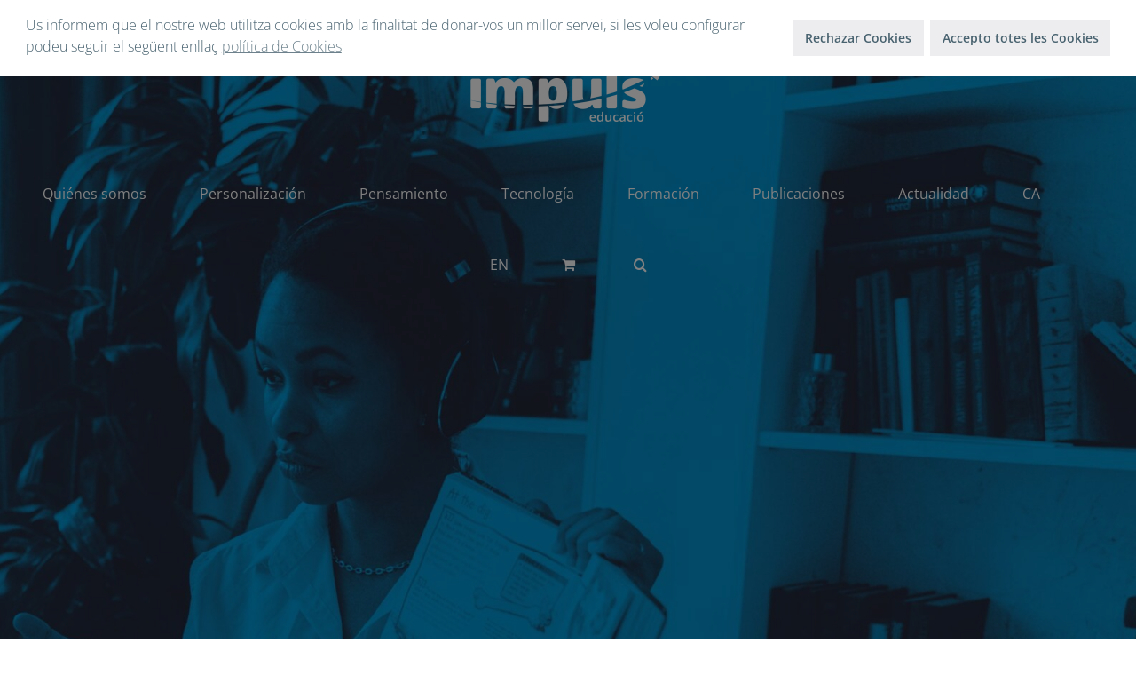

--- FILE ---
content_type: text/html; charset=UTF-8
request_url: https://impulseducacio.org/es/la-escuela-hibrida-como-oportunidad-para-transformar-la-educacion/
body_size: 53226
content:
<!DOCTYPE html>
<html class="avada-html-layout-wide avada-html-header-position-top avada-is-100-percent-template avada-header-color-not-opaque avada-mobile-header-color-not-opaque" lang="es" prefix="og: http://ogp.me/ns# fb: http://ogp.me/ns/fb#">
<head>
	<meta http-equiv="X-UA-Compatible" content="IE=edge" />
	<meta http-equiv="Content-Type" content="text/html; charset=utf-8"/>
	<meta name="viewport" content="width=device-width, initial-scale=1" />
	<meta name='robots' content='index, follow, max-image-preview:large, max-snippet:-1, max-video-preview:-1' />
	<style>img:is([sizes="auto" i], [sizes^="auto," i]) { contain-intrinsic-size: 3000px 1500px }</style>
	<link rel="alternate" hreflang="ca" href="https://impulseducacio.org/lescola-hibrida-com-a-oporunitat-per-a-transformar-leducacio/" />
<link rel="alternate" hreflang="es" href="https://impulseducacio.org/es/la-escuela-hibrida-como-oportunidad-para-transformar-la-educacion/" />
<link rel="alternate" hreflang="en" href="https://impulseducacio.org/en/the-hybrid-school-as-an-opportunity-to-transform-education/" />
<link rel="alternate" hreflang="x-default" href="https://impulseducacio.org/lescola-hibrida-com-a-oporunitat-per-a-transformar-leducacio/" />
<meta name="dlm-version" content="5.1.6">
	<!-- This site is optimized with the Yoast SEO plugin v26.3 - https://yoast.com/wordpress/plugins/seo/ -->
	<title>La escuela híbrida como oportunidad para transformar la educación | Actualitat Educativa</title>
<link crossorigin data-rocket-preconnect href="https://challenges.cloudflare.com" rel="preconnect">
<link crossorigin data-rocket-preconnect href="https://www.googletagmanager.com" rel="preconnect"><link rel="preload" data-rocket-preload as="image" href="https://impulseducacio.org/wp-content/uploads/2020/02/logo-web-impuls.png" imagesrcset="https://impulseducacio.org/wp-content/uploads/2020/02/logo-web-impuls.png 1x, https://impulseducacio.org/wp-content/uploads/2020/02/logo-web-impuls.png 2x" imagesizes="" fetchpriority="high">
	<link rel="canonical" href="https://impulseducacio.org/es/la-escuela-hibrida-como-oportunidad-para-transformar-la-educacion/" />
	<meta property="og:locale" content="es_ES" />
	<meta property="og:type" content="article" />
	<meta property="og:title" content="La escuela híbrida como oportunidad para transformar la educación | Actualitat Educativa" />
	<meta property="og:url" content="https://impulseducacio.org/es/la-escuela-hibrida-como-oportunidad-para-transformar-la-educacion/" />
	<meta property="og:site_name" content="IMPULS EDUCACIÓ" />
	<meta property="article:publisher" content="https://www.facebook.com/impulseducacio2020" />
	<meta property="article:published_time" content="2021-10-20T07:20:36+00:00" />
	<meta property="article:modified_time" content="2023-03-02T10:07:19+00:00" />
	<meta property="og:image" content="https://impulseducacio.org/wp-content/uploads/2021/10/pozo-portada_peq-scaled.jpg" />
	<meta property="og:image:width" content="2560" />
	<meta property="og:image:height" content="1277" />
	<meta property="og:image:type" content="image/jpeg" />
	<meta name="author" content="Impuls Educació" />
	<meta name="twitter:card" content="summary_large_image" />
	<meta name="twitter:creator" content="@ImpulsEducacio" />
	<meta name="twitter:site" content="@ImpulsEducacio" />
	<meta name="twitter:label1" content="Written by" />
	<meta name="twitter:data1" content="Impuls Educació" />
	<meta name="twitter:label2" content="Est. reading time" />
	<meta name="twitter:data2" content="17 minutes" />
	<script type="application/ld+json" class="yoast-schema-graph">{"@context":"https://schema.org","@graph":[{"@type":"WebPage","@id":"https://impulseducacio.org/es/la-escuela-hibrida-como-oportunidad-para-transformar-la-educacion/","url":"https://impulseducacio.org/es/la-escuela-hibrida-como-oportunidad-para-transformar-la-educacion/","name":"La escuela híbrida como oportunidad para transformar la educación | Actualitat Educativa","isPartOf":{"@id":"https://impulseducacio.org/es/#website"},"primaryImageOfPage":{"@id":"https://impulseducacio.org/es/la-escuela-hibrida-como-oportunidad-para-transformar-la-educacion/#primaryimage"},"image":{"@id":"https://impulseducacio.org/es/la-escuela-hibrida-como-oportunidad-para-transformar-la-educacion/#primaryimage"},"thumbnailUrl":"https://impulseducacio.org/wp-content/uploads/2021/10/pozo-portada_peq-scaled.jpg","datePublished":"2021-10-20T07:20:36+00:00","dateModified":"2023-03-02T10:07:19+00:00","author":{"@id":"https://impulseducacio.org/es/#/schema/person/92cf201227b1404c22691d5d1238d09a"},"breadcrumb":{"@id":"https://impulseducacio.org/es/la-escuela-hibrida-como-oportunidad-para-transformar-la-educacion/#breadcrumb"},"inLanguage":"es","potentialAction":[{"@type":"ReadAction","target":["https://impulseducacio.org/es/la-escuela-hibrida-como-oportunidad-para-transformar-la-educacion/"]}]},{"@type":"ImageObject","inLanguage":"es","@id":"https://impulseducacio.org/es/la-escuela-hibrida-como-oportunidad-para-transformar-la-educacion/#primaryimage","url":"https://impulseducacio.org/wp-content/uploads/2021/10/pozo-portada_peq-scaled.jpg","contentUrl":"https://impulseducacio.org/wp-content/uploads/2021/10/pozo-portada_peq-scaled.jpg","width":2560,"height":1277},{"@type":"BreadcrumbList","@id":"https://impulseducacio.org/es/la-escuela-hibrida-como-oportunidad-para-transformar-la-educacion/#breadcrumb","itemListElement":[{"@type":"ListItem","position":1,"name":"Inicio","item":"https://impulseducacio.org/es/"},{"@type":"ListItem","position":2,"name":"La escuela híbrida como oportunidad para transformar la educación"}]},{"@type":"WebSite","@id":"https://impulseducacio.org/es/#website","url":"https://impulseducacio.org/es/","name":"IMPULS EDUCACIÓ","description":"Espai d’estudi i diàleg en temes educatius","potentialAction":[{"@type":"SearchAction","target":{"@type":"EntryPoint","urlTemplate":"https://impulseducacio.org/es/?s={search_term_string}"},"query-input":{"@type":"PropertyValueSpecification","valueRequired":true,"valueName":"search_term_string"}}],"inLanguage":"es"},{"@type":"Person","@id":"https://impulseducacio.org/es/#/schema/person/92cf201227b1404c22691d5d1238d09a","name":"Impuls Educació"}]}</script>
	<!-- / Yoast SEO plugin. -->


<link rel='dns-prefetch' href='//challenges.cloudflare.com' />

<link rel="alternate" type="application/rss+xml" title="IMPULS EDUCACIÓ &raquo; Feed" href="https://impulseducacio.org/es/feed/" />
<link rel="alternate" type="application/rss+xml" title="IMPULS EDUCACIÓ &raquo; Comments Feed" href="https://impulseducacio.org/es/comments/feed/" />
					<link rel="shortcut icon" href="https://impulseducacio.org/wp-content/uploads/2020/04/icon32.png" type="image/x-icon" />
		
					<!-- Apple Touch Icon -->
			<link rel="apple-touch-icon" sizes="180x180" href="https://impulseducacio.org/wp-content/uploads/2020/04/icon72.png">
		
					<!-- Android Icon -->
			<link rel="icon" sizes="192x192" href="https://impulseducacio.org/wp-content/uploads/2020/04/icon-57.png">
		
					<!-- MS Edge Icon -->
			<meta name="msapplication-TileImage" content="https://impulseducacio.org/wp-content/uploads/2020/04/icon72.png">
				<link rel="alternate" type="application/rss+xml" title="IMPULS EDUCACIÓ &raquo; La escuela híbrida como oportunidad para transformar la educación Comments Feed" href="https://impulseducacio.org/es/la-escuela-hibrida-como-oportunidad-para-transformar-la-educacion/feed/" />
					<meta name="description" content="La escuela híbrida como oportunidad para transformar la educación         Your Content Goes Here   
Es importante renovar las formas de enseñar y aprender en una educación híbrida o mestiza Por Juan Ignacio Pozo Juan Ignacio Pozo es doctor en Psicología y Catedrático en el Departamento"/>
				
		<meta property="og:locale" content="es_ES"/>
		<meta property="og:type" content="article"/>
		<meta property="og:site_name" content="IMPULS EDUCACIÓ"/>
		<meta property="og:title" content="La escuela híbrida como oportunidad para transformar la educación | Actualitat Educativa"/>
				<meta property="og:description" content="La escuela híbrida como oportunidad para transformar la educación         Your Content Goes Here   
Es importante renovar las formas de enseñar y aprender en una educación híbrida o mestiza Por Juan Ignacio Pozo Juan Ignacio Pozo es doctor en Psicología y Catedrático en el Departamento"/>
				<meta property="og:url" content="https://impulseducacio.org/es/la-escuela-hibrida-como-oportunidad-para-transformar-la-educacion/"/>
										<meta property="article:published_time" content="2021-10-20T07:20:36+00:00"/>
							<meta property="article:modified_time" content="2023-03-02T10:07:19+00:00"/>
								<meta name="author" content="Impuls Educació"/>
								<meta property="og:image" content="https://impulseducacio.org/wp-content/uploads/2021/10/pozo-portada_peq-scaled.jpg"/>
		<meta property="og:image:width" content="2560"/>
		<meta property="og:image:height" content="1277"/>
		<meta property="og:image:type" content="image/jpeg"/>
				<style id='wp-emoji-styles-inline-css' type='text/css'>

	img.wp-smiley, img.emoji {
		display: inline !important;
		border: none !important;
		box-shadow: none !important;
		height: 1em !important;
		width: 1em !important;
		margin: 0 0.07em !important;
		vertical-align: -0.1em !important;
		background: none !important;
		padding: 0 !important;
	}
</style>
<link rel='stylesheet' id='wp-block-library-css' href='https://impulseducacio.org/wp-includes/css/dist/block-library/style.min.css?ver=6.8.3' type='text/css' media='all' />
<style id='wp-block-library-theme-inline-css' type='text/css'>
.wp-block-audio :where(figcaption){color:#555;font-size:13px;text-align:center}.is-dark-theme .wp-block-audio :where(figcaption){color:#ffffffa6}.wp-block-audio{margin:0 0 1em}.wp-block-code{border:1px solid #ccc;border-radius:4px;font-family:Menlo,Consolas,monaco,monospace;padding:.8em 1em}.wp-block-embed :where(figcaption){color:#555;font-size:13px;text-align:center}.is-dark-theme .wp-block-embed :where(figcaption){color:#ffffffa6}.wp-block-embed{margin:0 0 1em}.blocks-gallery-caption{color:#555;font-size:13px;text-align:center}.is-dark-theme .blocks-gallery-caption{color:#ffffffa6}:root :where(.wp-block-image figcaption){color:#555;font-size:13px;text-align:center}.is-dark-theme :root :where(.wp-block-image figcaption){color:#ffffffa6}.wp-block-image{margin:0 0 1em}.wp-block-pullquote{border-bottom:4px solid;border-top:4px solid;color:currentColor;margin-bottom:1.75em}.wp-block-pullquote cite,.wp-block-pullquote footer,.wp-block-pullquote__citation{color:currentColor;font-size:.8125em;font-style:normal;text-transform:uppercase}.wp-block-quote{border-left:.25em solid;margin:0 0 1.75em;padding-left:1em}.wp-block-quote cite,.wp-block-quote footer{color:currentColor;font-size:.8125em;font-style:normal;position:relative}.wp-block-quote:where(.has-text-align-right){border-left:none;border-right:.25em solid;padding-left:0;padding-right:1em}.wp-block-quote:where(.has-text-align-center){border:none;padding-left:0}.wp-block-quote.is-large,.wp-block-quote.is-style-large,.wp-block-quote:where(.is-style-plain){border:none}.wp-block-search .wp-block-search__label{font-weight:700}.wp-block-search__button{border:1px solid #ccc;padding:.375em .625em}:where(.wp-block-group.has-background){padding:1.25em 2.375em}.wp-block-separator.has-css-opacity{opacity:.4}.wp-block-separator{border:none;border-bottom:2px solid;margin-left:auto;margin-right:auto}.wp-block-separator.has-alpha-channel-opacity{opacity:1}.wp-block-separator:not(.is-style-wide):not(.is-style-dots){width:100px}.wp-block-separator.has-background:not(.is-style-dots){border-bottom:none;height:1px}.wp-block-separator.has-background:not(.is-style-wide):not(.is-style-dots){height:2px}.wp-block-table{margin:0 0 1em}.wp-block-table td,.wp-block-table th{word-break:normal}.wp-block-table :where(figcaption){color:#555;font-size:13px;text-align:center}.is-dark-theme .wp-block-table :where(figcaption){color:#ffffffa6}.wp-block-video :where(figcaption){color:#555;font-size:13px;text-align:center}.is-dark-theme .wp-block-video :where(figcaption){color:#ffffffa6}.wp-block-video{margin:0 0 1em}:root :where(.wp-block-template-part.has-background){margin-bottom:0;margin-top:0;padding:1.25em 2.375em}
</style>
<style id='classic-theme-styles-inline-css' type='text/css'>
/*! This file is auto-generated */
.wp-block-button__link{color:#fff;background-color:#32373c;border-radius:9999px;box-shadow:none;text-decoration:none;padding:calc(.667em + 2px) calc(1.333em + 2px);font-size:1.125em}.wp-block-file__button{background:#32373c;color:#fff;text-decoration:none}
</style>
<link rel='stylesheet' id='wp-components-css' href='https://impulseducacio.org/wp-includes/css/dist/components/style.min.css?ver=6.8.3' type='text/css' media='all' />
<link rel='stylesheet' id='wp-preferences-css' href='https://impulseducacio.org/wp-includes/css/dist/preferences/style.min.css?ver=6.8.3' type='text/css' media='all' />
<link rel='stylesheet' id='wp-block-editor-css' href='https://impulseducacio.org/wp-includes/css/dist/block-editor/style.min.css?ver=6.8.3' type='text/css' media='all' />
<link data-minify="1" rel='stylesheet' id='popup-maker-block-library-style-css' href='https://impulseducacio.org/wp-content/cache/min/1/wp-content/plugins/popup-maker/dist/packages/block-library-style.css?ver=1762602674' type='text/css' media='all' />
<link data-minify="1" rel='stylesheet' id='amazon-payments-advanced-blocks-log-out-banner-css' href='https://impulseducacio.org/wp-content/cache/min/1/wp-content/plugins/woocommerce-gateway-amazon-payments-advanced/build/js/blocks/log-out-banner/style-index.css?ver=1762602674' type='text/css' media='all' />
<style id='global-styles-inline-css' type='text/css'>
:root{--wp--preset--aspect-ratio--square: 1;--wp--preset--aspect-ratio--4-3: 4/3;--wp--preset--aspect-ratio--3-4: 3/4;--wp--preset--aspect-ratio--3-2: 3/2;--wp--preset--aspect-ratio--2-3: 2/3;--wp--preset--aspect-ratio--16-9: 16/9;--wp--preset--aspect-ratio--9-16: 9/16;--wp--preset--color--black: #000000;--wp--preset--color--cyan-bluish-gray: #abb8c3;--wp--preset--color--white: #ffffff;--wp--preset--color--pale-pink: #f78da7;--wp--preset--color--vivid-red: #cf2e2e;--wp--preset--color--luminous-vivid-orange: #ff6900;--wp--preset--color--luminous-vivid-amber: #fcb900;--wp--preset--color--light-green-cyan: #7bdcb5;--wp--preset--color--vivid-green-cyan: #00d084;--wp--preset--color--pale-cyan-blue: #8ed1fc;--wp--preset--color--vivid-cyan-blue: #0693e3;--wp--preset--color--vivid-purple: #9b51e0;--wp--preset--color--awb-color-1: #ffffff;--wp--preset--color--awb-color-2: #f6f6f6;--wp--preset--color--awb-color-3: #f6f4f5;--wp--preset--color--awb-color-4: #00a4e1;--wp--preset--color--awb-color-5: #48626f;--wp--preset--color--awb-color-6: #ff3501;--wp--preset--color--awb-color-7: #44405a;--wp--preset--color--awb-color-8: #333333;--wp--preset--color--awb-color-custom-10: #e4e8e9;--wp--preset--color--awb-color-custom-11: #b2b2b2;--wp--preset--color--awb-color-custom-12: #212934;--wp--preset--color--awb-color-custom-13: #e0dede;--wp--preset--color--awb-color-custom-14: #00a1e4;--wp--preset--color--awb-color-custom-1: #ffaf00;--wp--preset--gradient--vivid-cyan-blue-to-vivid-purple: linear-gradient(135deg,rgba(6,147,227,1) 0%,rgb(155,81,224) 100%);--wp--preset--gradient--light-green-cyan-to-vivid-green-cyan: linear-gradient(135deg,rgb(122,220,180) 0%,rgb(0,208,130) 100%);--wp--preset--gradient--luminous-vivid-amber-to-luminous-vivid-orange: linear-gradient(135deg,rgba(252,185,0,1) 0%,rgba(255,105,0,1) 100%);--wp--preset--gradient--luminous-vivid-orange-to-vivid-red: linear-gradient(135deg,rgba(255,105,0,1) 0%,rgb(207,46,46) 100%);--wp--preset--gradient--very-light-gray-to-cyan-bluish-gray: linear-gradient(135deg,rgb(238,238,238) 0%,rgb(169,184,195) 100%);--wp--preset--gradient--cool-to-warm-spectrum: linear-gradient(135deg,rgb(74,234,220) 0%,rgb(151,120,209) 20%,rgb(207,42,186) 40%,rgb(238,44,130) 60%,rgb(251,105,98) 80%,rgb(254,248,76) 100%);--wp--preset--gradient--blush-light-purple: linear-gradient(135deg,rgb(255,206,236) 0%,rgb(152,150,240) 100%);--wp--preset--gradient--blush-bordeaux: linear-gradient(135deg,rgb(254,205,165) 0%,rgb(254,45,45) 50%,rgb(107,0,62) 100%);--wp--preset--gradient--luminous-dusk: linear-gradient(135deg,rgb(255,203,112) 0%,rgb(199,81,192) 50%,rgb(65,88,208) 100%);--wp--preset--gradient--pale-ocean: linear-gradient(135deg,rgb(255,245,203) 0%,rgb(182,227,212) 50%,rgb(51,167,181) 100%);--wp--preset--gradient--electric-grass: linear-gradient(135deg,rgb(202,248,128) 0%,rgb(113,206,126) 100%);--wp--preset--gradient--midnight: linear-gradient(135deg,rgb(2,3,129) 0%,rgb(40,116,252) 100%);--wp--preset--font-size--small: 12.75px;--wp--preset--font-size--medium: 20px;--wp--preset--font-size--large: 25.5px;--wp--preset--font-size--x-large: 42px;--wp--preset--font-size--normal: 17px;--wp--preset--font-size--xlarge: 34px;--wp--preset--font-size--huge: 51px;--wp--preset--spacing--20: 0.44rem;--wp--preset--spacing--30: 0.67rem;--wp--preset--spacing--40: 1rem;--wp--preset--spacing--50: 1.5rem;--wp--preset--spacing--60: 2.25rem;--wp--preset--spacing--70: 3.38rem;--wp--preset--spacing--80: 5.06rem;--wp--preset--shadow--natural: 6px 6px 9px rgba(0, 0, 0, 0.2);--wp--preset--shadow--deep: 12px 12px 50px rgba(0, 0, 0, 0.4);--wp--preset--shadow--sharp: 6px 6px 0px rgba(0, 0, 0, 0.2);--wp--preset--shadow--outlined: 6px 6px 0px -3px rgba(255, 255, 255, 1), 6px 6px rgba(0, 0, 0, 1);--wp--preset--shadow--crisp: 6px 6px 0px rgba(0, 0, 0, 1);}:where(.is-layout-flex){gap: 0.5em;}:where(.is-layout-grid){gap: 0.5em;}body .is-layout-flex{display: flex;}.is-layout-flex{flex-wrap: wrap;align-items: center;}.is-layout-flex > :is(*, div){margin: 0;}body .is-layout-grid{display: grid;}.is-layout-grid > :is(*, div){margin: 0;}:where(.wp-block-columns.is-layout-flex){gap: 2em;}:where(.wp-block-columns.is-layout-grid){gap: 2em;}:where(.wp-block-post-template.is-layout-flex){gap: 1.25em;}:where(.wp-block-post-template.is-layout-grid){gap: 1.25em;}.has-black-color{color: var(--wp--preset--color--black) !important;}.has-cyan-bluish-gray-color{color: var(--wp--preset--color--cyan-bluish-gray) !important;}.has-white-color{color: var(--wp--preset--color--white) !important;}.has-pale-pink-color{color: var(--wp--preset--color--pale-pink) !important;}.has-vivid-red-color{color: var(--wp--preset--color--vivid-red) !important;}.has-luminous-vivid-orange-color{color: var(--wp--preset--color--luminous-vivid-orange) !important;}.has-luminous-vivid-amber-color{color: var(--wp--preset--color--luminous-vivid-amber) !important;}.has-light-green-cyan-color{color: var(--wp--preset--color--light-green-cyan) !important;}.has-vivid-green-cyan-color{color: var(--wp--preset--color--vivid-green-cyan) !important;}.has-pale-cyan-blue-color{color: var(--wp--preset--color--pale-cyan-blue) !important;}.has-vivid-cyan-blue-color{color: var(--wp--preset--color--vivid-cyan-blue) !important;}.has-vivid-purple-color{color: var(--wp--preset--color--vivid-purple) !important;}.has-black-background-color{background-color: var(--wp--preset--color--black) !important;}.has-cyan-bluish-gray-background-color{background-color: var(--wp--preset--color--cyan-bluish-gray) !important;}.has-white-background-color{background-color: var(--wp--preset--color--white) !important;}.has-pale-pink-background-color{background-color: var(--wp--preset--color--pale-pink) !important;}.has-vivid-red-background-color{background-color: var(--wp--preset--color--vivid-red) !important;}.has-luminous-vivid-orange-background-color{background-color: var(--wp--preset--color--luminous-vivid-orange) !important;}.has-luminous-vivid-amber-background-color{background-color: var(--wp--preset--color--luminous-vivid-amber) !important;}.has-light-green-cyan-background-color{background-color: var(--wp--preset--color--light-green-cyan) !important;}.has-vivid-green-cyan-background-color{background-color: var(--wp--preset--color--vivid-green-cyan) !important;}.has-pale-cyan-blue-background-color{background-color: var(--wp--preset--color--pale-cyan-blue) !important;}.has-vivid-cyan-blue-background-color{background-color: var(--wp--preset--color--vivid-cyan-blue) !important;}.has-vivid-purple-background-color{background-color: var(--wp--preset--color--vivid-purple) !important;}.has-black-border-color{border-color: var(--wp--preset--color--black) !important;}.has-cyan-bluish-gray-border-color{border-color: var(--wp--preset--color--cyan-bluish-gray) !important;}.has-white-border-color{border-color: var(--wp--preset--color--white) !important;}.has-pale-pink-border-color{border-color: var(--wp--preset--color--pale-pink) !important;}.has-vivid-red-border-color{border-color: var(--wp--preset--color--vivid-red) !important;}.has-luminous-vivid-orange-border-color{border-color: var(--wp--preset--color--luminous-vivid-orange) !important;}.has-luminous-vivid-amber-border-color{border-color: var(--wp--preset--color--luminous-vivid-amber) !important;}.has-light-green-cyan-border-color{border-color: var(--wp--preset--color--light-green-cyan) !important;}.has-vivid-green-cyan-border-color{border-color: var(--wp--preset--color--vivid-green-cyan) !important;}.has-pale-cyan-blue-border-color{border-color: var(--wp--preset--color--pale-cyan-blue) !important;}.has-vivid-cyan-blue-border-color{border-color: var(--wp--preset--color--vivid-cyan-blue) !important;}.has-vivid-purple-border-color{border-color: var(--wp--preset--color--vivid-purple) !important;}.has-vivid-cyan-blue-to-vivid-purple-gradient-background{background: var(--wp--preset--gradient--vivid-cyan-blue-to-vivid-purple) !important;}.has-light-green-cyan-to-vivid-green-cyan-gradient-background{background: var(--wp--preset--gradient--light-green-cyan-to-vivid-green-cyan) !important;}.has-luminous-vivid-amber-to-luminous-vivid-orange-gradient-background{background: var(--wp--preset--gradient--luminous-vivid-amber-to-luminous-vivid-orange) !important;}.has-luminous-vivid-orange-to-vivid-red-gradient-background{background: var(--wp--preset--gradient--luminous-vivid-orange-to-vivid-red) !important;}.has-very-light-gray-to-cyan-bluish-gray-gradient-background{background: var(--wp--preset--gradient--very-light-gray-to-cyan-bluish-gray) !important;}.has-cool-to-warm-spectrum-gradient-background{background: var(--wp--preset--gradient--cool-to-warm-spectrum) !important;}.has-blush-light-purple-gradient-background{background: var(--wp--preset--gradient--blush-light-purple) !important;}.has-blush-bordeaux-gradient-background{background: var(--wp--preset--gradient--blush-bordeaux) !important;}.has-luminous-dusk-gradient-background{background: var(--wp--preset--gradient--luminous-dusk) !important;}.has-pale-ocean-gradient-background{background: var(--wp--preset--gradient--pale-ocean) !important;}.has-electric-grass-gradient-background{background: var(--wp--preset--gradient--electric-grass) !important;}.has-midnight-gradient-background{background: var(--wp--preset--gradient--midnight) !important;}.has-small-font-size{font-size: var(--wp--preset--font-size--small) !important;}.has-medium-font-size{font-size: var(--wp--preset--font-size--medium) !important;}.has-large-font-size{font-size: var(--wp--preset--font-size--large) !important;}.has-x-large-font-size{font-size: var(--wp--preset--font-size--x-large) !important;}
:where(.wp-block-post-template.is-layout-flex){gap: 1.25em;}:where(.wp-block-post-template.is-layout-grid){gap: 1.25em;}
:where(.wp-block-columns.is-layout-flex){gap: 2em;}:where(.wp-block-columns.is-layout-grid){gap: 2em;}
:root :where(.wp-block-pullquote){font-size: 1.5em;line-height: 1.6;}
</style>
<link rel='stylesheet' id='kk-star-ratings-css' href='https://impulseducacio.org/wp-content/plugins/kk-star-ratings/src/core/public/css/kk-star-ratings.min.css?ver=5.4.10.2' type='text/css' media='all' />
<style id='woocommerce-inline-inline-css' type='text/css'>
.woocommerce form .form-row .required { visibility: visible; }
</style>
<link rel='stylesheet' id='wpml-menu-item-0-css' href='https://impulseducacio.org/wp-content/plugins/sitepress-multilingual-cms/templates/language-switchers/menu-item/style.min.css?ver=1' type='text/css' media='all' />
<link rel='stylesheet' id='nsc_bar_nice-cookie-consent-css' href='https://impulseducacio.org/wp-content/plugins/beautiful-and-responsive-cookie-consent/public/cookieNSCconsent.min.css?ver=4.9.2' type='text/css' media='all' />
<style id='nsc_bar_nice-cookie-consent-inline-css' type='text/css'>
.cc-window { font-family: Open sans}
</style>
<link data-minify="1" rel='stylesheet' id='brands-styles-css' href='https://impulseducacio.org/wp-content/cache/min/1/wp-content/plugins/woocommerce/assets/css/brands.css?ver=1762602674' type='text/css' media='all' />
<link rel='stylesheet' id='chld_thm_cfg_parent-css' href='https://impulseducacio.org/wp-content/themes/Avada/style.css?ver=6.8.3' type='text/css' media='all' />
<link data-minify="1" rel='stylesheet' id='chld_thm_cfg_child-css' href='https://impulseducacio.org/wp-content/cache/min/1/wp-content/themes/Avada-child/style.css?ver=1762602674' type='text/css' media='all' />
<link data-minify="1" rel='stylesheet' id='popup-maker-site-css' href='https://impulseducacio.org/wp-content/cache/min/1/wp-content/uploads/pum/pum-site-styles.css?ver=1762602674' type='text/css' media='all' />
<link data-minify="1" rel='stylesheet' id='fusion-dynamic-css-css' href='https://impulseducacio.org/wp-content/cache/min/1/wp-content/uploads/fusion-styles/c63db908664445964d500709a5c96cb0.min.css?ver=1762602746' type='text/css' media='all' />
<script id='nsc_bar_get_dataLayer_banner_init_script' nowprocket data-pagespeed-no-defer data-cfasync data-no-optimize='1' data-no-defer='1' type='text/javascript'>!function(e,o,n,s){const c={"cookieconsent_status":{"value":"","defaultValue":"deny"}},i="dataLayer",t=Object.keys(c),a={event:"beautiful_cookie_consent_initialized"};for(let e=0;e<t.length;e++)a[t[e]]=d(t[e],"opt-in")||c[t[e]].defaultValue,"dismiss"===a[t[e]]&&(a[t[e]]="allow");function d(e,o){if("newBanner"!==o)return l(e);let n=l("cookieconsent_status");return n?(n=decodeURIComponent(n),n?(n=JSON.parse(n),n?!0===n.categories.includes(e)?"allow":"deny":(console.warn("cookie not found 3"),!1)):(console.warn("cookie not found 2"),!1)):(console.warn("cookie not found 1"),!1)}function l(e){return document.cookie.match("(^|;)\\s*"+e+"\\s*=\\s*([^;]+)")?.pop()||""}window[i]=window[i]||[],window[i].push(a)}();</script><script type="text/template" id="tmpl-variation-template">
	<div class="woocommerce-variation-description">{{{ data.variation.variation_description }}}</div>
	<div class="woocommerce-variation-price">{{{ data.variation.price_html }}}</div>
	<div class="woocommerce-variation-availability">{{{ data.variation.availability_html }}}</div>
</script>
<script type="text/template" id="tmpl-unavailable-variation-template">
	<p role="alert">Sorry, this product is unavailable. Please choose a different combination.</p>
</script>
<script type="text/javascript" id="wpml-cookie-js-extra">
/* <![CDATA[ */
var wpml_cookies = {"wp-wpml_current_language":{"value":"es","expires":1,"path":"\/"}};
var wpml_cookies = {"wp-wpml_current_language":{"value":"es","expires":1,"path":"\/"}};
/* ]]> */
</script>
<script data-minify="1" type="text/javascript" src="https://impulseducacio.org/wp-content/cache/min/1/wp-content/plugins/sitepress-multilingual-cms/res/js/cookies/language-cookie.js?ver=1762602674" id="wpml-cookie-js" defer="defer" data-wp-strategy="defer"></script>
<script type="text/javascript" src="https://impulseducacio.org/wp-includes/js/jquery/jquery.min.js?ver=3.7.1" id="jquery-core-js"></script>
<script type="text/javascript" src="https://impulseducacio.org/wp-includes/js/jquery/jquery-migrate.min.js?ver=3.4.1" id="jquery-migrate-js"></script>
<script type="text/javascript" src="https://impulseducacio.org/wp-content/plugins/woocommerce/assets/js/jquery-blockui/jquery.blockUI.min.js?ver=2.7.0-wc.10.3.4" id="wc-jquery-blockui-js" defer="defer" data-wp-strategy="defer"></script>
<script type="text/javascript" id="wc-add-to-cart-js-extra">
/* <![CDATA[ */
var wc_add_to_cart_params = {"ajax_url":"\/wp-admin\/admin-ajax.php?lang=es","wc_ajax_url":"\/es\/?wc-ajax=%%endpoint%%","i18n_view_cart":"View cart","cart_url":"https:\/\/impulseducacio.org\/es\/cesta\/","is_cart":"","cart_redirect_after_add":"no"};
/* ]]> */
</script>
<script type="text/javascript" src="https://impulseducacio.org/wp-content/plugins/woocommerce/assets/js/frontend/add-to-cart.min.js?ver=10.3.4" id="wc-add-to-cart-js" defer="defer" data-wp-strategy="defer"></script>
<script type="text/javascript" src="https://impulseducacio.org/wp-content/plugins/woocommerce/assets/js/js-cookie/js.cookie.min.js?ver=2.1.4-wc.10.3.4" id="wc-js-cookie-js" defer="defer" data-wp-strategy="defer"></script>
<script type="text/javascript" id="woocommerce-js-extra">
/* <![CDATA[ */
var woocommerce_params = {"ajax_url":"\/wp-admin\/admin-ajax.php?lang=es","wc_ajax_url":"\/es\/?wc-ajax=%%endpoint%%","i18n_password_show":"Show password","i18n_password_hide":"Hide password"};
/* ]]> */
</script>
<script type="text/javascript" src="https://impulseducacio.org/wp-content/plugins/woocommerce/assets/js/frontend/woocommerce.min.js?ver=10.3.4" id="woocommerce-js" defer="defer" data-wp-strategy="defer"></script>
<script type="text/javascript" src="https://impulseducacio.org/wp-includes/js/underscore.min.js?ver=1.13.7" id="underscore-js"></script>
<script type="text/javascript" id="wp-util-js-extra">
/* <![CDATA[ */
var _wpUtilSettings = {"ajax":{"url":"\/wp-admin\/admin-ajax.php"}};
/* ]]> */
</script>
<script type="text/javascript" src="https://impulseducacio.org/wp-includes/js/wp-util.min.js?ver=6.8.3" id="wp-util-js"></script>
<script type="text/javascript" id="wc-add-to-cart-variation-js-extra">
/* <![CDATA[ */
var wc_add_to_cart_variation_params = {"wc_ajax_url":"\/es\/?wc-ajax=%%endpoint%%","i18n_no_matching_variations_text":"Sorry, no products matched your selection. Please choose a different combination.","i18n_make_a_selection_text":"Please select some product options before adding this product to your cart.","i18n_unavailable_text":"Sorry, this product is unavailable. Please choose a different combination.","i18n_reset_alert_text":"Your selection has been reset. Please select some product options before adding this product to your cart."};
/* ]]> */
</script>
<script type="text/javascript" src="https://impulseducacio.org/wp-content/plugins/woocommerce/assets/js/frontend/add-to-cart-variation.min.js?ver=10.3.4" id="wc-add-to-cart-variation-js" defer="defer" data-wp-strategy="defer"></script>
<script type="text/javascript" src="https://impulseducacio.org/wp-includes/js/dist/hooks.min.js?ver=4d63a3d491d11ffd8ac6" id="wp-hooks-js"></script>
<script type="text/javascript" src="https://challenges.cloudflare.com/turnstile/v0/api.js?render=explicit" id="cfturnstile-js" defer="defer" data-wp-strategy="defer"></script>
<script type="text/javascript" src="https://impulseducacio.org/wp-content/plugins/simple-cloudflare-turnstile/js/disable-submit.js?ver=5.0" id="cfturnstile-js-js" defer="defer" data-wp-strategy="defer"></script>
<script type="text/javascript" src="https://impulseducacio.org/wp-includes/js/dist/vendor/react.min.js?ver=18.3.1.1" id="react-js"></script>
<script type="text/javascript" src="https://impulseducacio.org/wp-includes/js/dist/vendor/react-jsx-runtime.min.js?ver=18.3.1" id="react-jsx-runtime-js"></script>
<script type="text/javascript" src="https://impulseducacio.org/wp-includes/js/dist/deprecated.min.js?ver=e1f84915c5e8ae38964c" id="wp-deprecated-js"></script>
<script type="text/javascript" src="https://impulseducacio.org/wp-includes/js/dist/dom.min.js?ver=80bd57c84b45cf04f4ce" id="wp-dom-js"></script>
<script type="text/javascript" src="https://impulseducacio.org/wp-includes/js/dist/vendor/react-dom.min.js?ver=18.3.1.1" id="react-dom-js"></script>
<script type="text/javascript" src="https://impulseducacio.org/wp-includes/js/dist/escape-html.min.js?ver=6561a406d2d232a6fbd2" id="wp-escape-html-js"></script>
<script type="text/javascript" src="https://impulseducacio.org/wp-includes/js/dist/element.min.js?ver=a4eeeadd23c0d7ab1d2d" id="wp-element-js"></script>
<script type="text/javascript" src="https://impulseducacio.org/wp-includes/js/dist/is-shallow-equal.min.js?ver=e0f9f1d78d83f5196979" id="wp-is-shallow-equal-js"></script>
<script type="text/javascript" src="https://impulseducacio.org/wp-includes/js/dist/i18n.min.js?ver=5e580eb46a90c2b997e6" id="wp-i18n-js"></script>
<script type="text/javascript" id="wp-i18n-js-after">
/* <![CDATA[ */
wp.i18n.setLocaleData( { 'text direction\u0004ltr': [ 'ltr' ] } );
/* ]]> */
</script>
<script type="text/javascript" src="https://impulseducacio.org/wp-includes/js/dist/keycodes.min.js?ver=034ff647a54b018581d3" id="wp-keycodes-js"></script>
<script type="text/javascript" src="https://impulseducacio.org/wp-includes/js/dist/priority-queue.min.js?ver=9c21c957c7e50ffdbf48" id="wp-priority-queue-js"></script>
<script type="text/javascript" src="https://impulseducacio.org/wp-includes/js/dist/compose.min.js?ver=84bcf832a5c99203f3db" id="wp-compose-js"></script>
<script type="text/javascript" src="https://impulseducacio.org/wp-includes/js/dist/private-apis.min.js?ver=0f8478f1ba7e0eea562b" id="wp-private-apis-js"></script>
<script type="text/javascript" src="https://impulseducacio.org/wp-includes/js/dist/redux-routine.min.js?ver=8bb92d45458b29590f53" id="wp-redux-routine-js"></script>
<script type="text/javascript" src="https://impulseducacio.org/wp-includes/js/dist/data.min.js?ver=fe6c4835cd00e12493c3" id="wp-data-js"></script>
<script type="text/javascript" id="wp-data-js-after">
/* <![CDATA[ */
( function() {
	var userId = 0;
	var storageKey = "WP_DATA_USER_" + userId;
	wp.data
		.use( wp.data.plugins.persistence, { storageKey: storageKey } );
} )();
/* ]]> */
</script>
<script type="text/javascript" src="https://impulseducacio.org/wp-content/plugins/simple-cloudflare-turnstile/js/integrations/woocommerce.js?ver=1.2" id="cfturnstile-woo-js-js" defer="defer" data-wp-strategy="defer"></script>
<link rel="https://api.w.org/" href="https://impulseducacio.org/es/wp-json/" /><link rel="alternate" title="JSON" type="application/json" href="https://impulseducacio.org/es/wp-json/wp/v2/posts/12065" /><link rel="EditURI" type="application/rsd+xml" title="RSD" href="https://impulseducacio.org/xmlrpc.php?rsd" />
<meta name="generator" content="WordPress 6.8.3" />
<meta name="generator" content="WooCommerce 10.3.4" />
<link rel='shortlink' href='https://impulseducacio.org/es/?p=12065' />
<link rel="alternate" title="oEmbed (JSON)" type="application/json+oembed" href="https://impulseducacio.org/es/wp-json/oembed/1.0/embed?url=https%3A%2F%2Fimpulseducacio.org%2Fes%2Fla-escuela-hibrida-como-oportunidad-para-transformar-la-educacion%2F" />
<link rel="alternate" title="oEmbed (XML)" type="text/xml+oembed" href="https://impulseducacio.org/es/wp-json/oembed/1.0/embed?url=https%3A%2F%2Fimpulseducacio.org%2Fes%2Fla-escuela-hibrida-como-oportunidad-para-transformar-la-educacion%2F&#038;format=xml" />
<meta name="generator" content="WPML ver:4.8.4 stt:8,1,2;" />
<!-- Google tag (gtag.js) -->
<script async src="https://www.googletagmanager.com/gtag/js?id=G-12WM58GJSM"></script>
<script>
  window.dataLayer = window.dataLayer || [];
  function gtag(){dataLayer.push(arguments);}
  gtag('js', new Date());

  gtag('config', 'G-12WM58GJSM');
</script>
<!-- This site is powered by WooCommerce Redsys Gateway Light v.6.5.0 - https://es.wordpress.org/plugins/woo-redsys-gateway-light/ --><style type="text/css" id="css-fb-visibility">@media screen and (max-width: 640px){.fusion-no-small-visibility{display:none !important;}body .sm-text-align-center{text-align:center !important;}body .sm-text-align-left{text-align:left !important;}body .sm-text-align-right{text-align:right !important;}body .sm-flex-align-center{justify-content:center !important;}body .sm-flex-align-flex-start{justify-content:flex-start !important;}body .sm-flex-align-flex-end{justify-content:flex-end !important;}body .sm-mx-auto{margin-left:auto !important;margin-right:auto !important;}body .sm-ml-auto{margin-left:auto !important;}body .sm-mr-auto{margin-right:auto !important;}body .fusion-absolute-position-small{position:absolute;top:auto;width:100%;}.awb-sticky.awb-sticky-small{ position: sticky; top: var(--awb-sticky-offset,0); }}@media screen and (min-width: 641px) and (max-width: 1024px){.fusion-no-medium-visibility{display:none !important;}body .md-text-align-center{text-align:center !important;}body .md-text-align-left{text-align:left !important;}body .md-text-align-right{text-align:right !important;}body .md-flex-align-center{justify-content:center !important;}body .md-flex-align-flex-start{justify-content:flex-start !important;}body .md-flex-align-flex-end{justify-content:flex-end !important;}body .md-mx-auto{margin-left:auto !important;margin-right:auto !important;}body .md-ml-auto{margin-left:auto !important;}body .md-mr-auto{margin-right:auto !important;}body .fusion-absolute-position-medium{position:absolute;top:auto;width:100%;}.awb-sticky.awb-sticky-medium{ position: sticky; top: var(--awb-sticky-offset,0); }}@media screen and (min-width: 1025px){.fusion-no-large-visibility{display:none !important;}body .lg-text-align-center{text-align:center !important;}body .lg-text-align-left{text-align:left !important;}body .lg-text-align-right{text-align:right !important;}body .lg-flex-align-center{justify-content:center !important;}body .lg-flex-align-flex-start{justify-content:flex-start !important;}body .lg-flex-align-flex-end{justify-content:flex-end !important;}body .lg-mx-auto{margin-left:auto !important;margin-right:auto !important;}body .lg-ml-auto{margin-left:auto !important;}body .lg-mr-auto{margin-right:auto !important;}body .fusion-absolute-position-large{position:absolute;top:auto;width:100%;}.awb-sticky.awb-sticky-large{ position: sticky; top: var(--awb-sticky-offset,0); }}</style>	<noscript><style>.woocommerce-product-gallery{ opacity: 1 !important; }</style></noscript>
	<style type="text/css">.recentcomments a{display:inline !important;padding:0 !important;margin:0 !important;}</style>		<style type="text/css" id="wp-custom-css">
			.woocommerce-cross-sells {
    display: none !important;
}

		</style>
				<script type="text/javascript">
			var doc = document.documentElement;
			doc.setAttribute( 'data-useragent', navigator.userAgent );
		</script>
		<noscript><style id="rocket-lazyload-nojs-css">.rll-youtube-player, [data-lazy-src]{display:none !important;}</style></noscript>
	<style id="rocket-lazyrender-inline-css">[data-wpr-lazyrender] {content-visibility: auto;}</style><meta name="generator" content="WP Rocket 3.20.0.3" data-wpr-features="wpr_minify_js wpr_lazyload_images wpr_lazyload_iframes wpr_preconnect_external_domains wpr_automatic_lazy_rendering wpr_oci wpr_image_dimensions wpr_minify_css wpr_preload_links wpr_desktop" /></head>

<body class="wp-singular post-template-default single single-post postid-12065 single-format-standard wp-theme-Avada wp-child-theme-Avada-child theme-Avada woocommerce-no-js fusion-image-hovers fusion-pagination-sizing fusion-button_type-flat fusion-button_span-no fusion-button_gradient-linear avada-image-rollover-circle-yes avada-image-rollover-yes avada-image-rollover-direction-fade fusion-body ltr fusion-sticky-header no-tablet-sticky-header no-mobile-sticky-header no-mobile-slidingbar no-mobile-totop fusion-disable-outline fusion-sub-menu-fade mobile-logo-pos-center layout-wide-mode avada-has-boxed-modal-shadow-none layout-scroll-offset-full fusion-top-header menu-text-align-center fusion-woo-product-design-clean fusion-woo-shop-page-columns-4 fusion-woo-related-columns-4 fusion-woo-archive-page-columns-3 fusion-woocommerce-equal-heights avada-has-woo-gallery-disabled woo-sale-badge-circle woo-outofstock-badge-top_bar mobile-menu-design-modern fusion-show-pagination-text fusion-header-layout-v5 avada-responsive avada-footer-fx-parallax-effect avada-menu-highlight-style-textcolor fusion-search-form-clean fusion-main-menu-search-dropdown fusion-avatar-circle avada-dropdown-styles avada-blog-layout-grid avada-blog-archive-layout-grid avada-header-shadow-no avada-menu-icon-position-left avada-has-megamenu-shadow avada-has-header-100-width avada-has-pagetitle-100-width avada-has-main-nav-search-icon avada-has-100-footer avada-has-breadcrumb-mobile-hidden avada-has-titlebar-hide avada-header-border-color-full-transparent avada-social-full-transparent avada-header-top-bg-not-opaque avada-has-transparent-timeline_color avada-has-pagination-width_height avada-flyout-menu-direction-fade avada-ec-views-v1" data-awb-post-id="12065">
		<a class="skip-link screen-reader-text" href="#content">Skip to content</a>

	<div  id="boxed-wrapper">
		
		<div  id="wrapper" class="fusion-wrapper">
			<div  id="home" style="position:relative;top:-1px;"></div>
							
					
			<header  class="fusion-header-wrapper">
				<div class="fusion-header-v5 fusion-logo-alignment fusion-logo-center fusion-sticky-menu- fusion-sticky-logo-1 fusion-mobile-logo-1 fusion-sticky-menu-only fusion-header-menu-align-center fusion-mobile-menu-design-modern">
					
<div class="fusion-secondary-header">
	<div class="fusion-row">
							<div class="fusion-alignright">
				<nav class="fusion-secondary-menu" role="navigation" aria-label="Secondary Menu"><ul id="menu-top-secondary-menu-es" class="menu"><li  id="menu-item-28164"  class="popmake-38502 menu-item menu-item-type-gs_sim menu-item-object-gs_sim menu-item-has-children menu-item-28164 fusion-dropdown-menu"  data-item-id="28164"><a href="#" class="popmake-38502">Inicio sesión </a><ul class="sub-menu"><li  id="menu-item-28161"  class="popmake-38519 menu-item menu-item-type-post_type menu-item-object-page menu-item-28161 fusion-dropdown-submenu" ><a  href="https://impulseducacio.org/es/registrate/" class="fusion-textcolor-highlight"><span>Regístrate</span></a></li><li  id="menu-item-28160"  class="popmake-38525 menu-item menu-item-type-post_type menu-item-object-page menu-item-28160 fusion-dropdown-submenu" ><a  href="https://impulseducacio.org/es/he-perdido-la-contrasena/" class="fusion-textcolor-highlight"><span>He perdido la contraseña</span></a></li></ul></li><li  id="menu-item-28225"  class="menu-item menu-item-type-custom menu-item-object-custom menu-item-28225"  data-item-id="28225"><a  href="https://impulseducacio.org/es/wp-login.php?action=logout" class="fusion-textcolor-highlight"><span class="menu-text">Salir</span></a></li></ul></nav><nav class="fusion-mobile-nav-holder fusion-mobile-menu-text-align-left" aria-label="Secondary Mobile Menu"></nav>			</div>
			</div>
</div>
<div class="fusion-header-sticky-height"></div>
<div class="fusion-sticky-header-wrapper"> <!-- start fusion sticky header wrapper -->
	<div class="fusion-header">
		<div class="fusion-row">
							<div class="fusion-logo" data-margin-top="12px" data-margin-bottom="10px" data-margin-left="0px" data-margin-right="0px">
			<a class="fusion-logo-link"  href="https://impulseducacio.org/es/" >

						<!-- standard logo -->
			<img fetchpriority="high" src="https://impulseducacio.org/wp-content/uploads/2020/02/logo-web-impuls.png" srcset="https://impulseducacio.org/wp-content/uploads/2020/02/logo-web-impuls.png 1x, https://impulseducacio.org/wp-content/uploads/2020/02/logo-web-impuls.png 2x" width="440" height="124" style="max-height:124px;height:auto;" alt="IMPULS EDUCACIÓ Logo" data-retina_logo_url="https://impulseducacio.org/wp-content/uploads/2020/02/logo-web-impuls.png" class="fusion-standard-logo" />

											<!-- mobile logo -->
				<img src="https://impulseducacio.org/wp-content/uploads/2020/02/logo-web-impuls.png" srcset="https://impulseducacio.org/wp-content/uploads/2020/02/logo-web-impuls.png 1x, https://impulseducacio.org/wp-content/uploads/2020/02/logo-web-impuls.png 2x" width="440" height="124" style="max-height:124px;height:auto;" alt="IMPULS EDUCACIÓ Logo" data-retina_logo_url="https://impulseducacio.org/wp-content/uploads/2020/02/logo-web-impuls.png" class="fusion-mobile-logo" />
			
											<!-- sticky header logo -->
				<img src="https://impulseducacio.org/wp-content/uploads/2020/02/logo-web-impuls.png" srcset="https://impulseducacio.org/wp-content/uploads/2020/02/logo-web-impuls.png 1x, https://impulseducacio.org/wp-content/uploads/2020/02/logo-web-impuls.png 2x" width="440" height="124" style="max-height:124px;height:auto;" alt="IMPULS EDUCACIÓ Logo" data-retina_logo_url="https://impulseducacio.org/wp-content/uploads/2020/02/logo-web-impuls.png" class="fusion-sticky-logo" />
					</a>
		</div>
								<div class="fusion-mobile-menu-icons">
							<a href="#" class="fusion-icon awb-icon-bars" aria-label="Toggle mobile menu" aria-expanded="false"></a>
		
		
		
					<a href="https://impulseducacio.org/es/cesta/" class="fusion-icon awb-icon-shopping-cart"  aria-label="Toggle mobile cart"></a>
			</div>
			
					</div>
	</div>
	<div class="fusion-secondary-main-menu">
		<div class="fusion-row">
			<nav class="fusion-main-menu" aria-label="Main Menu"><ul id="menu-influencer-main-menu-castella" class="fusion-menu"><li  id="menu-item-4111"  class="menu-item menu-item-type-post_type menu-item-object-page menu-item-has-children menu-item-4111 fusion-dropdown-menu"  data-item-id="4111"><a  href="https://impulseducacio.org/es/quienes-somos/" class="fusion-textcolor-highlight"><span class="menu-text">Quiénes somos</span></a><ul class="sub-menu"><li  id="menu-item-21111"  class="menu-item menu-item-type-post_type menu-item-object-page menu-item-21111 fusion-dropdown-submenu" ><a  href="https://impulseducacio.org/es/colaboradores/" class="fusion-textcolor-highlight"><span>Colaboradores</span></a></li></ul></li><li  id="menu-item-4112"  class="menu-item menu-item-type-post_type menu-item-object-page menu-item-4112"  data-item-id="4112"><a  href="https://impulseducacio.org/es/personalizacion/" class="fusion-textcolor-highlight"><span class="menu-text">Personalización</span></a></li><li  id="menu-item-4113"  class="menu-item menu-item-type-post_type menu-item-object-page menu-item-4113"  data-item-id="4113"><a  href="https://impulseducacio.org/es/pensamiento/" class="fusion-textcolor-highlight"><span class="menu-text">Pensamiento</span></a></li><li  id="menu-item-4114"  class="menu-item menu-item-type-post_type menu-item-object-page menu-item-4114"  data-item-id="4114"><a  href="https://impulseducacio.org/es/tecnologia/" class="fusion-textcolor-highlight"><span class="menu-text">Tecnología</span></a></li><li  id="menu-item-16533"  class="menu-item menu-item-type-post_type menu-item-object-page menu-item-has-children menu-item-16533 fusion-dropdown-menu"  data-item-id="16533"><a  href="https://impulseducacio.org/es/formacion/" class="fusion-textcolor-highlight"><span class="menu-text">Formación</span></a><ul class="sub-menu"><li  id="menu-item-47999"  class="menu-item menu-item-type-post_type menu-item-object-page menu-item-47999 fusion-dropdown-submenu" ><a  href="https://impulseducacio.org/es/congreso-impulseducacio-2026/" class="fusion-textcolor-highlight"><span>Congreso Impuls Educació 2026</span></a></li><li  id="menu-item-29815"  class="menu-item menu-item-type-post_type menu-item-object-page menu-item-29815 fusion-dropdown-submenu" ><a  href="https://impulseducacio.org/es/formacion/campus-impuls-educacio/" class="fusion-textcolor-highlight"><span>Campus Impuls Educació</span></a></li><li  id="menu-item-43722"  class="menu-item menu-item-type-post_type menu-item-object-page menu-item-43722 fusion-dropdown-submenu" ><a  href="https://impulseducacio.org/es/formacion/dream-schools-toolkit/" class="fusion-textcolor-highlight"><span>Dream Schools Toolkit</span></a></li><li  id="menu-item-16532"  class="menu-item menu-item-type-post_type menu-item-object-page menu-item-16532 fusion-dropdown-submenu" ><a  href="https://impulseducacio.org/es/competencia-oral/" class="fusion-textcolor-highlight"><span>Competencia oral</span></a></li></ul></li><li  id="menu-item-4115"  class="menu-item menu-item-type-post_type menu-item-object-page menu-item-has-children menu-item-4115 fusion-dropdown-menu"  data-item-id="4115"><a  href="https://impulseducacio.org/es/publicaciones/" class="fusion-textcolor-highlight"><span class="menu-text">Publicaciones</span></a><ul class="sub-menu"><li  id="menu-item-10167"  class="menu-item menu-item-type-post_type menu-item-object-page menu-item-10167 fusion-dropdown-submenu" ><a  href="https://impulseducacio.org/es/estudios/" class="fusion-textcolor-highlight"><span>Estudios</span></a></li><li  id="menu-item-8392"  class="menu-item menu-item-type-post_type menu-item-object-page menu-item-8392 fusion-dropdown-submenu" ><a  href="https://impulseducacio.org/es/revista-dialegs/" class="fusion-textcolor-highlight"><span>Revista Diàlegs</span></a></li><li  id="menu-item-9380"  class="menu-item menu-item-type-post_type menu-item-object-page menu-item-9380 fusion-dropdown-submenu" ><a  href="https://impulseducacio.org/es/infografias/" class="fusion-textcolor-highlight"><span>Infografías</span></a></li><li  id="menu-item-6418"  class="menu-item menu-item-type-post_type menu-item-object-page menu-item-6418 fusion-dropdown-submenu" ><a  href="https://impulseducacio.org/es/observatorio/" class="fusion-textcolor-highlight"><span>Observatorio</span></a></li><li  id="menu-item-18638"  class="menu-item menu-item-type-post_type menu-item-object-page menu-item-18638 fusion-dropdown-submenu" ><a  href="https://impulseducacio.org/es/biblioteca/" class="fusion-textcolor-highlight"><span>Biblioteca</span></a></li></ul></li><li  id="menu-item-10870"  class="menu-item menu-item-type-post_type menu-item-object-page menu-item-has-children menu-item-10870 fusion-dropdown-menu"  data-item-id="10870"><a  href="https://impulseducacio.org/es/actualidad/" class="fusion-textcolor-highlight"><span class="menu-text">Actualidad</span></a><ul class="sub-menu"><li  id="menu-item-5693"  class="menu-item menu-item-type-post_type menu-item-object-page menu-item-5693 fusion-dropdown-submenu" ><a  href="https://impulseducacio.org/es/blog-actualidad/" class="fusion-textcolor-highlight"><span>Blog</span></a></li><li  id="menu-item-10826"  class="menu-item menu-item-type-post_type menu-item-object-page menu-item-10826 fusion-dropdown-submenu" ><a  href="https://impulseducacio.org/es/videos-impuls/" class="fusion-textcolor-highlight"><span>Videos Impuls</span></a></li></ul></li><li  id="menu-item-wpml-ls-16-ca"  class="menu-item wpml-ls-slot-16 wpml-ls-item wpml-ls-item-ca wpml-ls-menu-item wpml-ls-first-item menu-item-type-wpml_ls_menu_item menu-item-object-wpml_ls_menu_item menu-item-wpml-ls-16-ca"  data-classes="menu-item" data-item-id="wpml-ls-16-ca"><a  title="Switch to CA" href="https://impulseducacio.org/lescola-hibrida-com-a-oporunitat-per-a-transformar-leducacio/" class="fusion-textcolor-highlight wpml-ls-link" aria-label="Switch to CA" role="menuitem"><span class="menu-text"><span class="wpml-ls-display">CA</span></span></a></li><li  id="menu-item-wpml-ls-16-en"  class="menu-item wpml-ls-slot-16 wpml-ls-item wpml-ls-item-en wpml-ls-menu-item wpml-ls-last-item menu-item-type-wpml_ls_menu_item menu-item-object-wpml_ls_menu_item menu-item-wpml-ls-16-en"  data-classes="menu-item" data-item-id="wpml-ls-16-en"><a  title="Switch to EN" href="https://impulseducacio.org/en/the-hybrid-school-as-an-opportunity-to-transform-education/" class="fusion-textcolor-highlight wpml-ls-link" aria-label="Switch to EN" role="menuitem"><span class="menu-text"><span class="wpml-ls-display">EN</span></span></a></li><li class="fusion-custom-menu-item fusion-menu-cart fusion-main-menu-cart fusion-widget-cart-counter"><a class="fusion-main-menu-icon" href="https://impulseducacio.org/es/cesta/"><span class="menu-text" aria-label="View Cart"></span></a></li><li class="fusion-custom-menu-item fusion-main-menu-search"><a class="fusion-main-menu-icon" href="#" aria-label="Search" data-title="Search" title="Search" role="button" aria-expanded="false"></a><div class="fusion-custom-menu-item-contents">		<form role="search" class="searchform fusion-search-form  fusion-search-form-clean" method="get" action="https://impulseducacio.org/es/">
			<div class="fusion-search-form-content">

				
				<div class="fusion-search-field search-field">
					<label><span class="screen-reader-text">Search for:</span>
													<input type="search" value="" name="s" class="s" placeholder="Search..." required aria-required="true" aria-label="Search..."/>
											</label>
				</div>
				<div class="fusion-search-button search-button">
					<input type="submit" class="fusion-search-submit searchsubmit" aria-label="Search" value="&#xf002;" />
									</div>

				
			</div>


			
		</form>
		</div></li></ul></nav>
<nav class="fusion-mobile-nav-holder fusion-mobile-menu-text-align-left fusion-mobile-menu-indicator-hide" aria-label="Main Menu Mobile"></nav>

					</div>
	</div>
</div> <!-- end fusion sticky header wrapper -->
				</div>
				<div class="fusion-clearfix"></div>
			</header>
								
							<div  id="sliders-container" class="fusion-slider-visibility">
					</div>
				
					
							
			
						<main  id="main" class="clearfix width-100">
				<div class="fusion-row" style="max-width:100%;">

<section id="content" style="width: 100%;">
	
					<article id="post-12065" class="post post-12065 type-post status-publish format-standard has-post-thumbnail hentry category-tecnologia-es tag-article-es tag-articulo tag-covid-19-es tag-escuela-hibrida tag-inclusion tag-innovacion tag-tecnologia-es tag-tecnologia-es-2">
										<span class="entry-title" style="display: none;">La escuela híbrida como oportunidad para transformar la educación</span>
			
				
						<div class="post-content">
				<div data-bg="https://impulseducacio.org/wp-content/uploads/2021/10/pozo-portada_duotono-scaled.jpg" class="fusion-fullwidth fullwidth-box fusion-builder-row-34 fusion-parallax-none nonhundred-percent-fullwidth non-hundred-percent-height-scrolling rocket-lazyload" style="--awb-background-position:right center;--awb-border-sizes-top:0px;--awb-border-sizes-bottom:0px;--awb-border-sizes-left:0px;--awb-border-sizes-right:0px;--awb-border-radius-top-left:0px;--awb-border-radius-top-right:0px;--awb-border-radius-bottom-right:0px;--awb-border-radius-bottom-left:0px;--awb-padding-top:0px;--awb-padding-bottom:0px;--awb-margin-top:0px;--awb-margin-bottom:-260px;--awb-background-color:rgba(246,247,247,0);--awb-background-size:cover;--awb-flex-wrap:wrap;" ><div class="fusion-builder-row fusion-row"><div class="fusion-layout-column fusion_builder_column fusion-builder-column-200 fusion_builder_column_1_1 1_1 fusion-one-full fusion-column-first fusion-column-last fusion-animated" style="--awb-overflow:hidden;--awb-bg-color:rgba(0,0,0,0);--awb-bg-color-hover:rgba(0,0,0,0);--awb-bg-size:cover;--awb-border-radius:4px 4px 4px 4px;--awb-margin-top:0px;--awb-margin-bottom:10px;" data-animationType="fadeInDown" data-animationDuration="0.8" data-animationOffset="top-into-view"><div class="fusion-column-wrapper fusion-column-has-shadow fusion-flex-column-wrapper-legacy"><div class="fusion-sep-clear"></div><div class="fusion-separator fusion-full-width-sep" style="margin-left: auto;margin-right: auto;margin-top:720px;width:100%;"></div><div class="fusion-sep-clear"></div><div class="fusion-title title fusion-title-1 fusion-sep-none fusion-title-text fusion-title-size-one" style="--awb-text-color:#ffffff;--awb-font-size:60px;"><h1 class="fusion-title-heading title-heading-left fusion-responsive-typography-calculated" style="font-family:&quot;Open Sans&quot;;font-style:normal;font-weight:300;margin:0;font-size:1em;--fontSize:60;line-height:1.18;"><h1>La escuela híbrida como oportunidad para transformar la educación</h1></h1></div><div class="fusion-clearfix"></div></div></div><div class="fusion-layout-column fusion_builder_column fusion-builder-column-201 fusion_builder_column_1_1 1_1 fusion-one-full fusion-column-first fusion-column-last fusion-animated" style="--awb-padding-right:969px;--awb-padding-bottom:10px;--awb-bg-blend:overlay;--awb-bg-size:cover;--awb-border-color:#ffffff;--awb-border-top:1px;--awb-border-style:solid;--awb-margin-top:11px;--awb-margin-bottom:0px;" data-animationType="fadeInDown" data-animationDuration="0.6" data-animationOffset="top-into-view"><div class="fusion-column-wrapper fusion-column-has-shadow fusion-flex-column-wrapper-legacy"><div class="fusion-sharing-box fusion-sharing-box-1 boxed-icons has-taglines layout-floated layout-medium-floated layout-small-floated" style="background-color:rgba(246,244,245,0);padding:0;--awb-layout:row;--awb-alignment-small:space-between;" data-title="La escuela híbrida como oportunidad para transformar la educación" data-description="La escuela híbrida como oportunidad para transformar la educación     Your Content Goes Here  
Es importante renovar las formas de enseñar y aprender en una educación híbrida o mestiza Por Juan Ignacio Pozo Juan Ignacio Pozo es doctor en Psicología y Catedrático en el Departamento" data-link="https://impulseducacio.org/es/la-escuela-hibrida-como-oportunidad-para-transformar-la-educacion/"><h4 class="tagline" style="color:#ffffff;">Compartir</h4><div class="fusion-social-networks sharingbox-shortcode-icon-wrapper sharingbox-shortcode-icon-wrapper-1 boxed-icons"><span><a href="https://www.facebook.com/sharer.php?u=https%3A%2F%2Fimpulseducacio.org%2Fes%2Fla-escuela-hibrida-como-oportunidad-para-transformar-la-educacion%2F&amp;t=La%20escuela%20h%C3%ADbrida%20como%20oportunidad%20para%20transformar%20la%20educaci%C3%B3n" target="_blank" rel="noreferrer" title="Facebook" aria-label="Facebook" data-placement="bottom" data-toggle="tooltip" data-title="Facebook"><i class="fusion-social-network-icon fusion-tooltip fusion-facebook awb-icon-facebook" style="color:#ffffff;background-color:#3b5998;border-color:#3b5998;border-radius:24px;" aria-hidden="true"></i></a></span><span><a href="https://x.com/intent/post?text=La%20escuela%20h%C3%ADbrida%20como%20oportunidad%20para%20transformar%20la%20educaci%C3%B3n&amp;url=https%3A%2F%2Fimpulseducacio.org%2Fes%2Fla-escuela-hibrida-como-oportunidad-para-transformar-la-educacion%2F" target="_blank" rel="noopener noreferrer" title="X" aria-label="X" data-placement="bottom" data-toggle="tooltip" data-title="X"><i class="fusion-social-network-icon fusion-tooltip fusion-twitter awb-icon-twitter" style="color:#ffffff;background-color:#000000;border-color:#000000;border-radius:24px;" aria-hidden="true"></i></a></span><span><a href="https://www.linkedin.com/shareArticle?mini=true&amp;url=https%3A%2F%2Fimpulseducacio.org%2Fes%2Fla-escuela-hibrida-como-oportunidad-para-transformar-la-educacion%2F&amp;title=La%20escuela%20h%C3%ADbrida%20como%20oportunidad%20para%20transformar%20la%20educaci%C3%B3n&amp;summary=La%20escuela%20h%C3%ADbrida%20como%20oportunidad%20para%20transformar%20la%20educaci%C3%B3n%20%20%20%20%20%20%20%20%20Your%20Content%20Goes%20Here%20%20%20%0D%0AEs%20importante%20renovar%20las%20formas%20de%20ense%C3%B1ar%20y%20aprender%20en%20una%20educaci%C3%B3n%20h%C3%ADbrida%20o%20mestiza%20Por%20Juan%20Ignacio%20Pozo%20Juan%20Ignacio%20Pozo%20es%20doctor%20en%20Psicolog%C3%ADa%20y%20Catedr%C3%A1tico%20en%20el%20Departamento" target="_blank" rel="noopener noreferrer" title="LinkedIn" aria-label="LinkedIn" data-placement="bottom" data-toggle="tooltip" data-title="LinkedIn"><i class="fusion-social-network-icon fusion-tooltip fusion-linkedin awb-icon-linkedin" style="color:#ffffff;background-color:#0077b5;border-color:#0077b5;border-radius:24px;" aria-hidden="true"></i></a></span><span><a href="mailto:?subject=La%20escuela%20h%C3%ADbrida%20como%20oportunidad%20para%20transformar%20la%20educaci%C3%B3n&amp;body=https%3A%2F%2Fimpulseducacio.org%2Fes%2Fla-escuela-hibrida-como-oportunidad-para-transformar-la-educacion%2F" target="_self" title="Email" aria-label="Email" data-placement="bottom" data-toggle="tooltip" data-title="Email"><i class="fusion-social-network-icon fusion-tooltip fusion-mail awb-icon-mail" style="color:#ffffff;background-color:#000000;border-color:#000000;border-radius:24px;" aria-hidden="true"></i></a></span></div></div><div class="fusion-clearfix"></div></div></div><div class="fusion-layout-column fusion_builder_column fusion-builder-column-202 fusion_builder_column_1_1 1_1 fusion-one-full fusion-column-first fusion-column-last fusion-animated" style="--awb-bg-blend:overlay;--awb-bg-size:cover;--awb-border-color:#ffffff;--awb-border-top:0px;--awb-border-style:solid;--awb-margin-top:2px;--awb-margin-bottom:0px;" data-animationType="fadeInDown" data-animationDuration="0.6" data-animationOffset="top-into-view"><div class="fusion-column-wrapper fusion-column-has-shadow fusion-flex-column-wrapper-legacy"><div class="fusion-sep-clear"></div><div class="fusion-separator fusion-full-width-sep" style="margin-left: auto;margin-right: auto;margin-bottom:150px;width:100%;"></div><div class="fusion-sep-clear"></div><div class="fusion-section-separator section-separator big-half-circle fusion-section-separator-1" style="--awb-spacer-height:99px;--awb-divider-height:99px;--awb-spacer-padding-top:inherit;--awb-sep-padding:0;--awb-svg-padding:0;"><div class="fusion-section-separator-svg fusion-section-separator-fullwidth"><svg class="fusion-big-half-circle-candy" xmlns="http://www.w3.org/2000/svg" version="1.1" width="100%" height="100" viewBox="0 0 100 100" preserveAspectRatio="none" fill="rgba(255,255,255,1)"><path d="M0 100 C40 0 60 0 100 100 Z"></path></svg></div><div class="fusion-section-separator-spacer fusion-section-separator-fullwidth"><div class="fusion-section-separator-spacer-height"></div></div></div><div class="fusion-clearfix"></div></div></div></div></div><div class="fusion-fullwidth fullwidth-box fusion-builder-row-35 nonhundred-percent-fullwidth non-hundred-percent-height-scrolling" style="--awb-border-radius-top-left:0px;--awb-border-radius-top-right:0px;--awb-border-radius-bottom-right:0px;--awb-border-radius-bottom-left:0px;--awb-padding-top:0px;--awb-padding-bottom:0px;--awb-flex-wrap:wrap;" ><div class="fusion-builder-row fusion-row"><div class="fusion-layout-column fusion_builder_column fusion-builder-column-203 fusion_builder_column_1_1 1_1 fusion-one-full fusion-column-first fusion-column-last" style="--awb-padding-top:3%;--awb-padding-right:5%;--awb-padding-bottom:0%;--awb-padding-left:5%;--awb-overflow:hidden;--awb-bg-color:#ffffff;--awb-bg-color-hover:#ffffff;--awb-bg-size:cover;--awb-border-radius:8px 8px 8px 8px;--awb-margin-top:0px;--awb-margin-bottom:0px;"><div class="fusion-column-wrapper fusion-column-has-shadow fusion-flex-column-wrapper-legacy"><div class="fusion-builder-row fusion-builder-row-inner fusion-row"><div class="fusion-layout-column fusion_builder_column_inner fusion-builder-nested-column-2 fusion_builder_column_inner_1_5 1_5 fusion-one-fifth fusion-column-first" style="--awb-bg-size:cover;--awb-margin-top:0px;width:20%;width:calc(20% - ( ( 1% ) * 0.2 ) );margin-right: 1%;"><div class="fusion-column-wrapper fusion-column-has-shadow fusion-flex-column-wrapper-legacy"><div class="fusion-text fusion-text-30"><p>20 October 2021</p>
</div><div class="fusion-clearfix"></div></div></div></div><div class="fusion-title title fusion-title-2 fusion-sep-none fusion-title-text fusion-title-size-two"><h2 class="fusion-title-heading title-heading-left fusion-responsive-typography-calculated" style="margin:0;--fontSize:48;line-height:1.18;"><h2>Es importante renovar las formas de enseñar y aprender en una educación híbrida o mestiza</h2></h2></div><div class="fusion-text fusion-text-31"><p>Por Juan Ignacio Pozo</p>
</div><div class="fusion-text fusion-text-32"><p><strong>Juan Ignacio Pozo</strong> es doctor en Psicología y Catedrático en el Departamento de Psicología Básica de la UAM. Su investigación se basa en el aprendizaje de conceptos y procedimientos en diferentes dominios específicos de conocimiento, y en el desarrollo de estrategias de aprendizaje en los alumnos. Ha hecho labores de orientación y asesoramiento curricular, compilando la obra <em>La práctica del asesoramiento educativo a examen</em>. Entre sus publicaciones destaca <em>Psicología del aprendizaje humano: adquisición de conocimiento y cambio personal</em>.</p>
</div><div class="fusion-sep-clear"></div><div class="fusion-separator fusion-full-width-sep" style="margin-left: auto;margin-right: auto;margin-top:20px;width:100%;"></div><div class="fusion-sep-clear"></div><div class="fusion-clearfix"></div></div></div></div></div><div class="fusion-fullwidth fullwidth-box fusion-builder-row-36 nonhundred-percent-fullwidth non-hundred-percent-height-scrolling" style="--awb-border-radius-top-left:0px;--awb-border-radius-top-right:0px;--awb-border-radius-bottom-right:0px;--awb-border-radius-bottom-left:0px;--awb-padding-top:0px;--awb-padding-bottom:0px;--awb-flex-wrap:wrap;" ><div class="fusion-builder-row fusion-row"><div class="fusion-layout-column fusion_builder_column fusion-builder-column-204 fusion_builder_column_1_1 1_1 fusion-one-full fusion-column-first fusion-column-last" style="--awb-padding-right:5%;--awb-padding-left:5%;--awb-bg-size:cover;--awb-margin-top:0px;"><div class="fusion-column-wrapper fusion-column-has-shadow fusion-flex-column-wrapper-legacy"><div class="fusion-text fusion-text-33"><h3>Lo que la educación confinada ha desnudado</h3>
<p>Pero tampoco nos debemos engañar, muchas de las limitaciones destapadas en esos meses no eran debidas solo a las extrañas circunstancias de la educación confinada, sino que ese incidente crítico global en realidad desenterró, desveló, algunas de las patologías crónicas más profundas, endémicas, de nuestra educación. El emperador se mostró de pronto desnudo a los ojos de todos (Pozo, 2020). El cierre de las escuelas puso de manifiesto las enormes desigualdades educativas o el papel marginal de las familias, que de pronto se vieron obligadas a gestionar el día a día de los aprendizajes escolares. También pudimos comprobar la escasa formación de los docentes para hacer frente a esa educación digital y, lo que es peor, los escasos y desorganizados recursos digitales que la Administración podía poner a disposición de esos mismos profesores. Se hicieron necesarias así múltiples iniciativas de apoyo a profesores, alumnos y familias, como <em>EducamosContigo</em>, una plataforma de voluntariado y asesoramiento promovida por un grupo de docentes y estudiantes de la Universidad Autónoma de Madrid.</p>
<p>Esta situación desveló también formas de enseñar y evaluar obsoletas que no responden a las necesidades de formación de la sociedad en la que ya vivimos (Pozo, 2020). Las actividades de enseñanza más frecuentes en la escuela confinada han estado centradas en un uso unidireccional de los espacios digitales, en los que los profesores transmitían información a los estudiantes para que estos devolvieran fichas y tareas que pudieran ser evaluadas. En cambio, han escaseado los espacios de interacción y colaboración (Devitt et al., 2020; Pozo et al., 2020). En otras palabras, la escuela confinada ha perpetuado los modelos de enseñanza tradicionales, en la que los docentes manejaban todo el flujo de información en vez de ayudar a los estudiantes a gestionar mejor su interacción con las tecnologías digitales en su vida diaria.</p>
</div><div class="fusion-builder-row fusion-builder-row-inner fusion-row"><div class="fusion-layout-column fusion_builder_column_inner fusion-builder-nested-column-3 fusion_builder_column_inner_1_2 1_2 fusion-one-half fusion-column-first fusion-animated" style="--awb-bg-size:cover;width:50%;width:calc(50% - ( ( 4% ) * 0.5 ) );margin-right: 4%;" data-animationType="fadeInLeft" data-animationDuration="0.3" data-animationOffset="top-into-view"><div class="fusion-column-wrapper fusion-column-has-shadow fusion-flex-column-wrapper-legacy"><div class="fusion-image-element fusion-image-align-center in-legacy-container" style="text-align:center;--awb-max-width:450px;--awb-caption-title-font-family:var(--h2_typography-font-family);--awb-caption-title-font-weight:var(--h2_typography-font-weight);--awb-caption-title-font-style:var(--h2_typography-font-style);--awb-caption-title-size:var(--h2_typography-font-size);--awb-caption-title-transform:var(--h2_typography-text-transform);--awb-caption-title-line-height:var(--h2_typography-line-height);--awb-caption-title-letter-spacing:var(--h2_typography-letter-spacing);"><div class="imageframe-align-center"><span class=" fusion-imageframe imageframe-none imageframe-55 hover-type-none"><img decoding="async" width="2560" height="1709" title="pozo 1" src="data:image/svg+xml,%3Csvg%20xmlns='http://www.w3.org/2000/svg'%20viewBox='0%200%202560%201709'%3E%3C/svg%3E" alt class="img-responsive wp-image-12068" data-lazy-srcset="https://impulseducacio.org/wp-content/uploads/2021/10/pozo-1-200x133.jpg 200w, https://impulseducacio.org/wp-content/uploads/2021/10/pozo-1-400x267.jpg 400w, https://impulseducacio.org/wp-content/uploads/2021/10/pozo-1-600x400.jpg 600w, https://impulseducacio.org/wp-content/uploads/2021/10/pozo-1-800x534.jpg 800w, https://impulseducacio.org/wp-content/uploads/2021/10/pozo-1-1200x801.jpg 1200w, https://impulseducacio.org/wp-content/uploads/2021/10/pozo-1-scaled.jpg 2560w" data-lazy-sizes="(max-width: 800px) 100vw, 800px" data-lazy-src="https://impulseducacio.org/wp-content/uploads/2021/10/pozo-1-scaled.jpg" /><noscript><img decoding="async" width="2560" height="1709" title="pozo 1" src="https://impulseducacio.org/wp-content/uploads/2021/10/pozo-1-scaled.jpg" alt class="img-responsive wp-image-12068" srcset="https://impulseducacio.org/wp-content/uploads/2021/10/pozo-1-200x133.jpg 200w, https://impulseducacio.org/wp-content/uploads/2021/10/pozo-1-400x267.jpg 400w, https://impulseducacio.org/wp-content/uploads/2021/10/pozo-1-600x400.jpg 600w, https://impulseducacio.org/wp-content/uploads/2021/10/pozo-1-800x534.jpg 800w, https://impulseducacio.org/wp-content/uploads/2021/10/pozo-1-1200x801.jpg 1200w, https://impulseducacio.org/wp-content/uploads/2021/10/pozo-1-scaled.jpg 2560w" sizes="(max-width: 800px) 100vw, 800px" /></noscript></span></div></div><div class="fusion-clearfix"></div></div></div><div class="fusion-layout-column fusion_builder_column_inner fusion-builder-nested-column-4 fusion_builder_column_inner_1_2 1_2 fusion-one-half fusion-column-last fusion-animated" style="--awb-bg-size:cover;width:50%;width:calc(50% - ( ( 4% ) * 0.5 ) );" data-animationType="fadeInLeft" data-animationDuration="0.3" data-animationOffset="top-into-view"><div class="fusion-column-wrapper fusion-column-has-shadow fusion-flex-column-wrapper-legacy"><div class="fusion-text fusion-text-34"><h6>Las actividades de enseñanza más frecuentes en la escuela confinada han estado centradas en un uso unidireccional de los espacios digitales.</h6>
</div><div class="fusion-clearfix"></div></div></div></div><div class="fusion-builder-row fusion-builder-row-inner fusion-row"><div class="fusion-layout-column fusion_builder_column_inner fusion-builder-nested-column-5 fusion_builder_column_inner_1_1 1_1 fusion-one-full fusion-column-first fusion-column-last" style="--awb-bg-size:cover;"><div class="fusion-column-wrapper fusion-column-has-shadow fusion-flex-column-wrapper-legacy"><div class="fusion-text fusion-text-35"><p>Estos tiempos de pandemia han desvelado que nuestra escuela está formada para una sociedad que ya no existe, ajena a la cultura digital.</p>
<p>Es necesario repensar esos hábitos y concepciones, esas creencias y practicas tan arraigadas para transformarlas (Pozo, 2020). Estamos ante una oportunidad única de incorporar a la escuela la cultura digital que, más allá de los muros de las aulas, fluye en toda la sociedad. Pero integrar de verdad las tecnologías digitales requiere transformar la cultura escolar, pensar en nuevas formas de enseñar y aprender, en nuevos proyectos educativos, más abiertos y fluidos, que respondan a las necesidades formativas de lo que ahora se llama Competencia Global o competencias para el siglo XXI (Ertmer et al., 2015).</p>
<p>Lo cierto es que a pesar de todas las posibilidades de la educación digital (por ej., Coll y Monereo, 2008) la escuela sigue resistiéndose a asumir que vivimos en una sociedad digital y que formar a los ciudadanos requiere dotarles de recursos para moverse de forma autónoma, crítica y fluida por esos espacios, como refleja claramente el <em>padre</em> de los llamados estudios PISA.</p>
<p>Es cierto que hay muchos motivos para desconfiar de las tecnologías digitales como vehículos para la difusión de la información, la educación afectiva, la formación en valores o el aprendizaje de buenas relaciones sociales. El tipo de actividad emocional, social y cognitiva que Facebook, Instagram o Google promueven tras las pantallas no es el más deseable (Melo et al., 2019). Pero precisamente por eso: cuanto menos nos gusten los usos que hacen los niños y adolescentes de las pantallas más tendremos que incorporarlas a la educación para transformar esos usos, promoviendo metas epistémicas, orientadas a generar conocimiento en vez de a la simple diversión, al refuerzo inmediato, o a alimentar relaciones nocivas o inconvenientes (Pozo, 2020).</p>
<h3>La vuelta a las aulas en una escuela híbrida: El verdadero mestizaje siempre enriquece</h3>
<p>Por eso, este nuevo escenario de “educación híbrida” que nos encontramos tras el verano, que mezcla lo presencial con lo virtual, puede ser una oportunidad privilegiada para incorporar esa cultura digital, no solo como tecnología, sino sobre todo como una forma de relacionarse con los demás y con el conocimiento que no pueda ser reducida a los formatos didácticos<br />
más tradicionales. Tristemente, esta educación híbrida se está traduciendo en muchos casos, sobre todo en las universidades, pero también en ESO y Bachillerato, en lo que se ha llamado la <em>enseñanza en espejo</em>, en la que cada día van al aula parte de los estudiantes y el resto sigue la clase desde su casa a través de la pantalla. Este modelo de clases en <em>streaming</em>, que se ha defendido como la panacea desde diferentes administraciones, solo es viable si la actividad sigue centrada en el docente, con lo que una vez más las tecnologías digitales se están usando para mantener los formatos docentes tradicionales, cuando todas las investigaciones sobre su uso educativo destacan que la enseñanza virtual constituye un espacio especialmente adecuado para fomentar un aprendizaje autónomo y cooperativo, que requiere actividades centradas en el estudiante y no en el docente (Hall et al., 2020; Sangrá, 2020; Trujillo-Sáez, 2020).</p>
<p>Por fortuna, hay alternativas a esas clases en <em>streaming</em>, alternativas que no solo producen mejores aprendizajes, sino que además ayudan a promover trasformaciones en el aula que nos acercan a la educación que queremos. Esas alternativas se basan en principios como la autenticidad de las tareas y los contextos, la autonomía de los estudiantes, la colaboración, la flexibilidad y el uso de materiales digitales (videojuegos, simulaciones, etc.) adaptados los alumnos (Hall et al., 2020).</p>
</div><div class="fusion-clearfix"></div></div></div></div><div class="fusion-builder-row fusion-builder-row-inner fusion-row"><div class="fusion-layout-column fusion_builder_column_inner fusion-builder-nested-column-6 fusion_builder_column_inner_1_2 1_2 fusion-one-half fusion-column-first fusion-animated" style="--awb-bg-size:cover;width:50%;width:calc(50% - ( ( 4% ) * 0.5 ) );margin-right: 4%;" data-animationType="fadeInLeft" data-animationDuration="0.3" data-animationOffset="top-into-view"><div class="fusion-column-wrapper fusion-column-has-shadow fusion-flex-column-wrapper-legacy"><div class="fusion-text fusion-text-36"><h6 style="text-align: right;">Estamos ante una oportunidad única de incorporar a la escuela la cultura digital que, más allá de los muros de las aulas, fluye en toda la sociedad.</h6>
</div><div class="fusion-clearfix"></div></div></div><div class="fusion-layout-column fusion_builder_column_inner fusion-builder-nested-column-7 fusion_builder_column_inner_1_2 1_2 fusion-one-half fusion-column-last fusion-animated" style="--awb-bg-size:cover;width:50%;width:calc(50% - ( ( 4% ) * 0.5 ) );" data-animationType="fadeInLeft" data-animationDuration="0.3" data-animationOffset="top-into-view"><div class="fusion-column-wrapper fusion-column-has-shadow fusion-flex-column-wrapper-legacy"><div class="fusion-image-element in-legacy-container" style="--awb-max-width:450px;--awb-caption-title-font-family:var(--h2_typography-font-family);--awb-caption-title-font-weight:var(--h2_typography-font-weight);--awb-caption-title-font-style:var(--h2_typography-font-style);--awb-caption-title-size:var(--h2_typography-font-size);--awb-caption-title-transform:var(--h2_typography-text-transform);--awb-caption-title-line-height:var(--h2_typography-line-height);--awb-caption-title-letter-spacing:var(--h2_typography-letter-spacing);"><span class=" fusion-imageframe imageframe-none imageframe-56 hover-type-none"><img decoding="async" width="2560" height="1707" title="pozo 2" src="data:image/svg+xml,%3Csvg%20xmlns='http://www.w3.org/2000/svg'%20viewBox='0%200%202560%201707'%3E%3C/svg%3E" alt class="img-responsive wp-image-12071" data-lazy-srcset="https://impulseducacio.org/wp-content/uploads/2021/10/pozo-2-200x133.jpg 200w, https://impulseducacio.org/wp-content/uploads/2021/10/pozo-2-400x267.jpg 400w, https://impulseducacio.org/wp-content/uploads/2021/10/pozo-2-600x400.jpg 600w, https://impulseducacio.org/wp-content/uploads/2021/10/pozo-2-800x533.jpg 800w, https://impulseducacio.org/wp-content/uploads/2021/10/pozo-2-1200x800.jpg 1200w, https://impulseducacio.org/wp-content/uploads/2021/10/pozo-2-scaled.jpg 2560w" data-lazy-sizes="(max-width: 800px) 100vw, 800px" data-lazy-src="https://impulseducacio.org/wp-content/uploads/2021/10/pozo-2-scaled.jpg" /><noscript><img decoding="async" width="2560" height="1707" title="pozo 2" src="https://impulseducacio.org/wp-content/uploads/2021/10/pozo-2-scaled.jpg" alt class="img-responsive wp-image-12071" srcset="https://impulseducacio.org/wp-content/uploads/2021/10/pozo-2-200x133.jpg 200w, https://impulseducacio.org/wp-content/uploads/2021/10/pozo-2-400x267.jpg 400w, https://impulseducacio.org/wp-content/uploads/2021/10/pozo-2-600x400.jpg 600w, https://impulseducacio.org/wp-content/uploads/2021/10/pozo-2-800x533.jpg 800w, https://impulseducacio.org/wp-content/uploads/2021/10/pozo-2-1200x800.jpg 1200w, https://impulseducacio.org/wp-content/uploads/2021/10/pozo-2-scaled.jpg 2560w" sizes="(max-width: 800px) 100vw, 800px" /></noscript></span></div><div class="fusion-clearfix"></div></div></div></div><div class="fusion-text fusion-text-37"><p>Se trata de aprovechar esta simbiosis cultural para cambiar la dosis de las actividades, hacer menos tareas centradas en el docente y más en los alumnos, facilitando la apertura del aula a otros espacios físicos y sociales, rompiendo los muros que rodean habitualmente a la escuela (Fernández-Enguita, 2017), pero también los muros de las disciplinas para fomentar el trabajo por Proyectos u orientado a esos retos que propone Monereo (2020). Es necesario para ello cambiar las metas y prioridades, repensar las formas de evaluar (tal como la educación confinada ha puesto tan en evidencia, ¿qué sentido tiene evaluar pidiendo conocimientos que pueden recuperarse de Google o Socratic en vez de evaluar cómo se usan esos conocimientos para afrontar retos, problemas o decisiones concretas?) Se trata también de fomentar la cooperación en vez del individualismo, un mal endémico en nuestra cultura educativa, de promover un aprendizaje autónomo, etc. Principios que no son nuevos pero que pueden hacerse necesarios con una verdadera incorporación de la cultura digital a las aulas.</p>
<p>La educación híbrida debe conducir a una escuela fusión que sin perder de vista sus metas esenciales sepa integrar esas posibilidades que ofrecen las tecnologías digitales, promoviendo un uso epistémico de las mismas (Pozo, 2020). Convirtamos la hibridación en un verdadero mestizaje, porque, recordemos, solo reconstruyendo desde la escuela los usos de esas tecnologías podemos enseñar a los estudiantes no ya a convivir con ellas sino sobre todo a transformarlas y a transformarse a si mismos.</p>
<h3>10 ideas para renovar  las formas de enseñar y aprender en una educación híbrida o mestiza</h3>
</div><div class="fusion-image-element in-legacy-container" style="--awb-caption-title-font-family:var(--h2_typography-font-family);--awb-caption-title-font-weight:var(--h2_typography-font-weight);--awb-caption-title-font-style:var(--h2_typography-font-style);--awb-caption-title-size:var(--h2_typography-font-size);--awb-caption-title-transform:var(--h2_typography-text-transform);--awb-caption-title-line-height:var(--h2_typography-line-height);--awb-caption-title-letter-spacing:var(--h2_typography-letter-spacing);"><span class=" fusion-imageframe imageframe-none imageframe-57 hover-type-none"><img decoding="async" width="2506" height="2560" title="Pozo 3_CAST" src="data:image/svg+xml,%3Csvg%20xmlns='http://www.w3.org/2000/svg'%20viewBox='0%200%202506%202560'%3E%3C/svg%3E" alt class="img-responsive wp-image-12100" data-lazy-srcset="https://impulseducacio.org/wp-content/uploads/2021/10/Pozo-3_CAST-200x204.jpg 200w, https://impulseducacio.org/wp-content/uploads/2021/10/Pozo-3_CAST-400x409.jpg 400w, https://impulseducacio.org/wp-content/uploads/2021/10/Pozo-3_CAST-600x613.jpg 600w, https://impulseducacio.org/wp-content/uploads/2021/10/Pozo-3_CAST-800x817.jpg 800w, https://impulseducacio.org/wp-content/uploads/2021/10/Pozo-3_CAST-1200x1226.jpg 1200w, https://impulseducacio.org/wp-content/uploads/2021/10/Pozo-3_CAST-scaled.jpg 2506w" data-lazy-sizes="(max-width: 800px) 100vw, 2506px" data-lazy-src="https://impulseducacio.org/wp-content/uploads/2021/10/Pozo-3_CAST-scaled.jpg" /><noscript><img decoding="async" width="2506" height="2560" title="Pozo 3_CAST" src="https://impulseducacio.org/wp-content/uploads/2021/10/Pozo-3_CAST-scaled.jpg" alt class="img-responsive wp-image-12100" srcset="https://impulseducacio.org/wp-content/uploads/2021/10/Pozo-3_CAST-200x204.jpg 200w, https://impulseducacio.org/wp-content/uploads/2021/10/Pozo-3_CAST-400x409.jpg 400w, https://impulseducacio.org/wp-content/uploads/2021/10/Pozo-3_CAST-600x613.jpg 600w, https://impulseducacio.org/wp-content/uploads/2021/10/Pozo-3_CAST-800x817.jpg 800w, https://impulseducacio.org/wp-content/uploads/2021/10/Pozo-3_CAST-1200x1226.jpg 1200w, https://impulseducacio.org/wp-content/uploads/2021/10/Pozo-3_CAST-scaled.jpg 2506w" sizes="(max-width: 800px) 100vw, 2506px" /></noscript></span></div><div class="fusion-sep-clear"></div><div class="fusion-separator fusion-full-width-sep" style="margin-left: auto;margin-right: auto;margin-top:15px;margin-bottom:15px;width:100%;"><div class="fusion-separator-border sep-single sep-solid" style="--awb-height:20px;--awb-amount:20px;--awb-sep-color:#48626f;border-color:#48626f;border-top-width:1px;"></div></div><div class="fusion-sep-clear"></div><div class="fusion-text fusion-text-38"><h3>Referencias</h3>
<p>Coll, C., y Monereo, C. (eds.) (2008). <em>Psicología de la educación virtual. Aprender y enseñar con las Tecnologías de la Información y la Comunicación.</em> Madrid: Morata.</p>
<p>Devitt, A., Bray, A., Banks, J., &amp; Ni Chorcora, E. (2020). <em>Teaching and learning during school closures: Lessons Learned. Irish second-level teacher perspective.</em> Dublin. Trinity.</p>
<p>Ertmer, P. A., Ottenbreit-Leftwich, A. T., y Tondeur, J. (2015). <em>Teachers’ beliefs and uses of technology to support 21st-century teaching and learning.</em> En H. Fives y M.G. Gill (Eds.) International handbook of research on teacher beliefs (págs 403-418). N. York: Routledge.</p>
<p>Fernández Enguita, M. (2017). <em>Más escuela y menos aula.</em> Madrid, Morata.</p>
<p>Hall, T., Connolly, C., Grádaigh, S. Ó., Burden, K., Kearney, M., Schuck, S., &#8230; &amp; Koenraad, T. (2020). <em>Education in precarious times: a comparative study across six countries to identify design priorities for mobile learning in a pandemic.</em> Information and Learning Sciences.</p>
<p>Luengo, F. y Manso, J. (2020) <em>Informe de Investigación COVID19: Voces de docentes y familias.</em> Fundación Atlántida.</p>
<p>Melo, C., Madariaga, L., Nussbaum, M., Heller, R., Bennett, S., Tsai, C. C., y van Braak, J. (2020). <em>Educational technology and addictions</em>. Computers and Education, 145, 103730.</p>
<p>Monereo, C. (2020). <em>La pandemia del COVID19 como reto y oportunidad de aprendizaje</em>. Revista Diàlegs.</p>
<p>Pozo, J.I. (2020) <em>¡La educación está desnuda!</em> Madrid: SM</p>
<p>Pozo, J.I.; Pérez Echeverría, M.P.; Cabellos, B. y López-Sánchez, D. (2020). <em>Teaching and learning in the days of COVID-19: uses of ICT in confined school</em>. Revista Diàlegs.</p>
<p>Sangrá, A. (ed.) (2020) <em>Decálogo para la mejora de la docencia online propuestas para eDucar en contextos presenciales discontinuos</em>. Barcelona: UOC.</p>
<p>Trujillo-Sáez, F. (ed.) (2020) <em>Aprender y enseñar en tiempos de confinamiento: Propuestas útiles para la educación del siglo XXI en tiempos de pandemia</em>. Madrid: Libros de la Catarata.</p>
<p>Trujillo-Sáez, F.; Fernández-Navas, M.; Montes-Rodríguez, M.; Segura-Robles, A.; Alaminos-Romero, F.J. y Postigo-Fuentes, A. Y. (2020). <em>Panorama de la educación en España tras la pandemia de COVID-19: la opinión de la comunidad educativa.</em> Madrid: FAD.</p>
</div><div class="fusion-clearfix"></div></div></div></div></div><div class="fusion-fullwidth fullwidth-box fusion-builder-row-37 nonhundred-percent-fullwidth non-hundred-percent-height-scrolling" style="--awb-border-radius-top-left:0px;--awb-border-radius-top-right:0px;--awb-border-radius-bottom-right:0px;--awb-border-radius-bottom-left:0px;--awb-padding-top:0px;--awb-margin-top:0px;--awb-flex-wrap:wrap;" ><div class="fusion-builder-row fusion-row"><div class="fusion-layout-column fusion_builder_column fusion-builder-column-205 fusion_builder_column_3_4 3_4 fusion-three-fourth fusion-column-first" style="--awb-bg-size:cover;--awb-margin-top:4px;width:75%;width:calc(75% - ( ( 4% ) * 0.75 ) );margin-right: 4%;"><div class="fusion-column-wrapper fusion-column-has-shadow fusion-flex-column-wrapper-legacy"><div class="fusion-text fusion-text-39"><p>Relacionado con: <a href="https://impulseducacio.org/es/tag/article-es/" title="Article">Article</a>, <a href="https://impulseducacio.org/tag/articulo/" title="Artículo">Artículo</a>, <a href="https://impulseducacio.org/es/tag/covid-19-es/" title="Covid-19">Covid-19</a>, <a href="https://impulseducacio.org/es/tag/escuela-hibrida/" title="Escuela híbrida">Escuela híbrida</a>, <a href="https://impulseducacio.org/es/tag/inclusion/" title="Inclusión">Inclusión</a>, <a href="https://impulseducacio.org/es/tag/innovacion/" title="Innovación">Innovación</a>, <a href="https://impulseducacio.org/es/tag/tecnologia-es-2/" title="Tecnologia">Tecnologia</a>, <a href="https://impulseducacio.org/es/tag/tecnologia-es/" title="Tecnologia">Tecnologia</a></p>
</div><div class="fusion-clearfix"></div></div></div><div class="fusion-layout-column fusion_builder_column fusion-builder-column-206 fusion_builder_column_1_4 1_4 fusion-one-fourth fusion-column-last" style="--awb-bg-size:cover;width:25%;width:calc(25% - ( ( 4% ) * 0.25 ) );"><div class="fusion-column-wrapper fusion-column-has-shadow fusion-flex-column-wrapper-legacy"><div class="fusion-clearfix"></div></div></div><div class="fusion-layout-column fusion_builder_column fusion-builder-column-207 fusion_builder_column_1_1 1_1 fusion-one-full fusion-column-first fusion-column-last fusion-animated" style="--awb-padding-right:969px;--awb-bg-blend:overlay;--awb-bg-size:cover;--awb-margin-top:11px;--awb-margin-bottom:70px;" data-animationType="fadeInDown" data-animationDuration="0.6" data-animationOffset="top-into-view"><div class="fusion-column-wrapper fusion-column-has-shadow fusion-flex-column-wrapper-legacy"><div class="fusion-sharing-box fusion-sharing-box-2 boxed-icons has-taglines layout-floated layout-medium-floated layout-small-floated" style="background-color:rgba(246,244,245,0);padding:0;--awb-layout:row;--awb-alignment-small:space-between;" data-title="La escuela híbrida como oportunidad para transformar la educación" data-description="La escuela híbrida como oportunidad para transformar la educación     Your Content Goes Here  
Es importante renovar las formas de enseñar y aprender en una educación híbrida o mestiza Por Juan Ignacio Pozo Juan Ignacio Pozo es doctor en Psicología y Catedrático en el Departamento" data-link="https://impulseducacio.org/es/la-escuela-hibrida-como-oportunidad-para-transformar-la-educacion/"><h4 class="tagline" style="color:#48626f;">Compartir</h4><div class="fusion-social-networks sharingbox-shortcode-icon-wrapper sharingbox-shortcode-icon-wrapper-2 boxed-icons"><span><a href="https://www.facebook.com/sharer.php?u=https%3A%2F%2Fimpulseducacio.org%2Fes%2Fla-escuela-hibrida-como-oportunidad-para-transformar-la-educacion%2F&amp;t=La%20escuela%20h%C3%ADbrida%20como%20oportunidad%20para%20transformar%20la%20educaci%C3%B3n" target="_blank" rel="noreferrer" title="Facebook" aria-label="Facebook" data-placement="bottom" data-toggle="tooltip" data-title="Facebook"><i class="fusion-social-network-icon fusion-tooltip fusion-facebook awb-icon-facebook" style="color:#ffffff;background-color:#3b5998;border-color:#3b5998;border-radius:24px;" aria-hidden="true"></i></a></span><span><a href="https://x.com/intent/post?text=La%20escuela%20h%C3%ADbrida%20como%20oportunidad%20para%20transformar%20la%20educaci%C3%B3n&amp;url=https%3A%2F%2Fimpulseducacio.org%2Fes%2Fla-escuela-hibrida-como-oportunidad-para-transformar-la-educacion%2F" target="_blank" rel="noopener noreferrer" title="X" aria-label="X" data-placement="bottom" data-toggle="tooltip" data-title="X"><i class="fusion-social-network-icon fusion-tooltip fusion-twitter awb-icon-twitter" style="color:#ffffff;background-color:#000000;border-color:#000000;border-radius:24px;" aria-hidden="true"></i></a></span><span><a href="https://www.linkedin.com/shareArticle?mini=true&amp;url=https%3A%2F%2Fimpulseducacio.org%2Fes%2Fla-escuela-hibrida-como-oportunidad-para-transformar-la-educacion%2F&amp;title=La%20escuela%20h%C3%ADbrida%20como%20oportunidad%20para%20transformar%20la%20educaci%C3%B3n&amp;summary=La%20escuela%20h%C3%ADbrida%20como%20oportunidad%20para%20transformar%20la%20educaci%C3%B3n%20%20%20%20%20%20%20%20%20Your%20Content%20Goes%20Here%20%20%20%0D%0AEs%20importante%20renovar%20las%20formas%20de%20ense%C3%B1ar%20y%20aprender%20en%20una%20educaci%C3%B3n%20h%C3%ADbrida%20o%20mestiza%20Por%20Juan%20Ignacio%20Pozo%20Juan%20Ignacio%20Pozo%20es%20doctor%20en%20Psicolog%C3%ADa%20y%20Catedr%C3%A1tico%20en%20el%20Departamento" target="_blank" rel="noopener noreferrer" title="LinkedIn" aria-label="LinkedIn" data-placement="bottom" data-toggle="tooltip" data-title="LinkedIn"><i class="fusion-social-network-icon fusion-tooltip fusion-linkedin awb-icon-linkedin" style="color:#ffffff;background-color:#0077b5;border-color:#0077b5;border-radius:24px;" aria-hidden="true"></i></a></span><span><a href="mailto:?subject=La%20escuela%20h%C3%ADbrida%20como%20oportunidad%20para%20transformar%20la%20educaci%C3%B3n&amp;body=https%3A%2F%2Fimpulseducacio.org%2Fes%2Fla-escuela-hibrida-como-oportunidad-para-transformar-la-educacion%2F" target="_self" title="Email" aria-label="Email" data-placement="bottom" data-toggle="tooltip" data-title="Email"><i class="fusion-social-network-icon fusion-tooltip fusion-mail awb-icon-mail" style="color:#ffffff;background-color:#000000;border-color:#000000;border-radius:24px;" aria-hidden="true"></i></a></span></div></div><div class="fusion-clearfix"></div></div></div></div></div><div class="fusion-fullwidth fullwidth-box fusion-builder-row-38 nonhundred-percent-fullwidth non-hundred-percent-height-scrolling" style="--awb-border-radius-top-left:0px;--awb-border-radius-top-right:0px;--awb-border-radius-bottom-right:0px;--awb-border-radius-bottom-left:0px;--awb-padding-top:0px;--awb-padding-bottom:0px;--awb-margin-top:0px;--awb-margin-bottom:0px;--awb-flex-wrap:wrap;" ><div class="fusion-builder-row fusion-row"><div class="fusion-layout-column fusion_builder_column fusion-builder-column-208 fusion_builder_column_3_4 3_4 fusion-three-fourth fusion-column-first" style="--awb-bg-size:cover;width:75%;width:calc(75% - ( ( 4% ) * 0.75 ) );margin-right: 4%;"><div class="fusion-column-wrapper fusion-column-has-shadow fusion-flex-column-wrapper-legacy"><div class="fusion-text fusion-text-40"><p style="font-size: 35px; line-height: 37.4px; font-family: 'Open Sans'; font-weight: 300;" data-fusion-font="true" data-fusion-google-font="Open Sans" data-fusion-google-variant="300" data-fusion-google-subset="latin">Te puede interesar</p>
</div><div class="fusion-clearfix"></div></div></div><div class="fusion-layout-column fusion_builder_column fusion-builder-column-209 fusion_builder_column_1_4 1_4 fusion-one-fourth fusion-column-last" style="--awb-padding-left:137px;--awb-bg-size:cover;--awb-margin-top:61px;width:25%;width:calc(25% - ( ( 4% ) * 0.25 ) );"><div class="fusion-column-wrapper fusion-column-has-shadow fusion-flex-column-wrapper-legacy"><div class="fusion-button-wrapper"><a class="fusion-button button-flat button-large button-custom fusion-button-default button-30 fusion-button-default-span fusion-button-default-type" style="--button_accent_color:#ffffff;--button_accent_hover_color:#ffffff;--button_border_hover_color:#ffffff;--button_gradient_top_color:#ffad00;--button_gradient_bottom_color:#ffad00;--button_gradient_top_color_hover:#48626f;--button_gradient_bottom_color_hover:#48626f;" target="lightbox" rel="iLightbox" href="https://institucio.ipzmarketing.com/f/FGIXFJ9o1O8"><i class="fa-envelope fas awb-button__icon awb-button__icon--default button-icon-left" aria-hidden="true"></i><span class="fusion-button-text awb-button__text awb-button__text--default">Subscríbete</span></a></div><div class="fusion-clearfix"></div></div></div><div class="fusion-layout-column fusion_builder_column fusion-builder-column-210 fusion_builder_column_1_1 1_1 fusion-one-full fusion-column-first fusion-column-last" style="--awb-padding-top:21px;--awb-bg-blend:overlay;--awb-bg-size:cover;--awb-margin-top:0px;--awb-margin-bottom:0px;"><div class="fusion-column-wrapper fusion-column-has-shadow fusion-flex-column-wrapper-legacy"><div class="fusion-blog-shortcode fusion-blog-shortcode-1 fusion-blog-archive fusion-blog-layout-grid-wrapper fusion-blog-pagination"><style type="text/css">.fusion-blog-shortcode-1 .fusion-blog-layout-grid .fusion-post-grid{padding:21px;}.fusion-blog-shortcode-1 .fusion-posts-container{margin-left: -21px !important; margin-right:-21px !important;}</style><div class="fusion-posts-container fusion-posts-container-pagination fusion-blog-rollover fusion-blog-layout-grid fusion-blog-layout-grid-3 isotope fusion-blog-equal-heights" data-pages="6" data-grid-col-space="42" style="margin: -21px -21px 0;min-height:500px;"><article id="blog-1-post-46978" class="fusion-post-grid post-46978 post type-post status-publish format-standard has-post-thumbnail hentry category-tecnologia-es tag-entrevista-experto tag-ia">
<div class="fusion-post-wrapper" style="background-color:rgba(246,247,247,1);border:none;">

			<div class="fusion-flexslider flexslider fusion-flexslider-loading fusion-post-slideshow" style="border-color:rgba(255,255,255,0);">
		<ul class="slides">
			
														<li><div  class="fusion-image-wrapper" aria-haspopup="true">
				<img decoding="async" width="2560" height="1279" src="data:image/svg+xml,%3Csvg%20xmlns='http://www.w3.org/2000/svg'%20viewBox='0%200%202560%201279'%3E%3C/svg%3E" class="attachment-full size-full wp-post-image" alt="" data-lazy-srcset="https://impulseducacio.org/wp-content/uploads/2025/05/1.-Portada-entrevista-Carlos-Magro_WEB-200x100.jpg 200w, https://impulseducacio.org/wp-content/uploads/2025/05/1.-Portada-entrevista-Carlos-Magro_WEB-400x200.jpg 400w, https://impulseducacio.org/wp-content/uploads/2025/05/1.-Portada-entrevista-Carlos-Magro_WEB-600x300.jpg 600w, https://impulseducacio.org/wp-content/uploads/2025/05/1.-Portada-entrevista-Carlos-Magro_WEB-800x400.jpg 800w, https://impulseducacio.org/wp-content/uploads/2025/05/1.-Portada-entrevista-Carlos-Magro_WEB-1200x600.jpg 1200w, https://impulseducacio.org/wp-content/uploads/2025/05/1.-Portada-entrevista-Carlos-Magro_WEB-scaled.jpg 2560w" data-lazy-sizes="(min-width: 2200px) 100vw, (min-width: 784px) 399px, (min-width: 712px) 598px, (min-width: 640px) 712px, " data-lazy-src="https://impulseducacio.org/wp-content/uploads/2025/05/1.-Portada-entrevista-Carlos-Magro_WEB-scaled.jpg" /><noscript><img decoding="async" width="2560" height="1279" src="https://impulseducacio.org/wp-content/uploads/2025/05/1.-Portada-entrevista-Carlos-Magro_WEB-scaled.jpg" class="attachment-full size-full wp-post-image" alt="" srcset="https://impulseducacio.org/wp-content/uploads/2025/05/1.-Portada-entrevista-Carlos-Magro_WEB-200x100.jpg 200w, https://impulseducacio.org/wp-content/uploads/2025/05/1.-Portada-entrevista-Carlos-Magro_WEB-400x200.jpg 400w, https://impulseducacio.org/wp-content/uploads/2025/05/1.-Portada-entrevista-Carlos-Magro_WEB-600x300.jpg 600w, https://impulseducacio.org/wp-content/uploads/2025/05/1.-Portada-entrevista-Carlos-Magro_WEB-800x400.jpg 800w, https://impulseducacio.org/wp-content/uploads/2025/05/1.-Portada-entrevista-Carlos-Magro_WEB-1200x600.jpg 1200w, https://impulseducacio.org/wp-content/uploads/2025/05/1.-Portada-entrevista-Carlos-Magro_WEB-scaled.jpg 2560w" sizes="(min-width: 2200px) 100vw, (min-width: 784px) 399px, (min-width: 712px) 598px, (min-width: 640px) 712px, " /></noscript><div class="fusion-rollover">
	<div class="fusion-rollover-content">

														<a class="fusion-rollover-link" href="https://impulseducacio.org/es/educar-con-sentido-en-tiempos-de-inteligencia-artificial/">Educar con sentido en tiempos de inteligencia artificial</a>
			
														
								
													<div class="fusion-rollover-sep"></div>
				
																		<a class="fusion-rollover-gallery" href="https://impulseducacio.org/wp-content/uploads/2025/05/1.-Portada-entrevista-Carlos-Magro_WEB-scaled.jpg" data-options="" data-id="46978" data-rel="iLightbox[gallery]" data-title="1.-Portada-entrevista-Carlos-Magro_WEB" data-caption="">
						Gallery					</a>
														
		
								
								
		
						<a class="fusion-link-wrapper" href="https://impulseducacio.org/es/educar-con-sentido-en-tiempos-de-inteligencia-artificial/" aria-label="Educar con sentido en tiempos de inteligencia artificial"></a>
	</div>
</div>
</div>
</li>
			
			
																																																																				</ul>
	</div>
	<div class="fusion-post-content-wrapper" style="padding:30px 8% 25px 8%;"><div class="fusion-post-content post-content"><h2 class="blog-shortcode-post-title entry-title"><a href="https://impulseducacio.org/es/educar-con-sentido-en-tiempos-de-inteligencia-artificial/">Educar con sentido en tiempos de inteligencia artificial</a></h2><span class="vcard" style="display: none;"><span class="fn"><a href="https://impulseducacio.org/es/author/ana-moreno/" title="Posts by Impuls Educació" rel="author">Impuls Educació</a></span></span><span class="updated" style="display:none;">2025-05-13T09:25:58+00:00</span></div></div><div class="fusion-clearfix"></div></div>
</article>
<article id="blog-1-post-46911" class="fusion-post-grid post-46911 post type-post status-publish format-standard has-post-thumbnail hentry category-tecnologia-es tag-inteligencia-artificial">
<div class="fusion-post-wrapper" style="background-color:rgba(246,247,247,1);border:none;">

			<div class="fusion-flexslider flexslider fusion-flexslider-loading fusion-post-slideshow" style="border-color:rgba(255,255,255,0);">
		<ul class="slides">
			
														<li><div  class="fusion-image-wrapper" aria-haspopup="true">
				<img decoding="async" width="2560" height="1279" src="data:image/svg+xml,%3Csvg%20xmlns='http://www.w3.org/2000/svg'%20viewBox='0%200%202560%201279'%3E%3C/svg%3E" class="attachment-full size-full wp-post-image" alt="" data-lazy-srcset="https://impulseducacio.org/wp-content/uploads/2025/04/1.-Portada-articulo-Manel-Soengas_WEB-200x100.jpg 200w, https://impulseducacio.org/wp-content/uploads/2025/04/1.-Portada-articulo-Manel-Soengas_WEB-400x200.jpg 400w, https://impulseducacio.org/wp-content/uploads/2025/04/1.-Portada-articulo-Manel-Soengas_WEB-600x300.jpg 600w, https://impulseducacio.org/wp-content/uploads/2025/04/1.-Portada-articulo-Manel-Soengas_WEB-800x400.jpg 800w, https://impulseducacio.org/wp-content/uploads/2025/04/1.-Portada-articulo-Manel-Soengas_WEB-1200x600.jpg 1200w, https://impulseducacio.org/wp-content/uploads/2025/04/1.-Portada-articulo-Manel-Soengas_WEB-scaled.jpg 2560w" data-lazy-sizes="(min-width: 2200px) 100vw, (min-width: 784px) 399px, (min-width: 712px) 598px, (min-width: 640px) 712px, " data-lazy-src="https://impulseducacio.org/wp-content/uploads/2025/04/1.-Portada-articulo-Manel-Soengas_WEB-scaled.jpg" /><noscript><img decoding="async" width="2560" height="1279" src="https://impulseducacio.org/wp-content/uploads/2025/04/1.-Portada-articulo-Manel-Soengas_WEB-scaled.jpg" class="attachment-full size-full wp-post-image" alt="" srcset="https://impulseducacio.org/wp-content/uploads/2025/04/1.-Portada-articulo-Manel-Soengas_WEB-200x100.jpg 200w, https://impulseducacio.org/wp-content/uploads/2025/04/1.-Portada-articulo-Manel-Soengas_WEB-400x200.jpg 400w, https://impulseducacio.org/wp-content/uploads/2025/04/1.-Portada-articulo-Manel-Soengas_WEB-600x300.jpg 600w, https://impulseducacio.org/wp-content/uploads/2025/04/1.-Portada-articulo-Manel-Soengas_WEB-800x400.jpg 800w, https://impulseducacio.org/wp-content/uploads/2025/04/1.-Portada-articulo-Manel-Soengas_WEB-1200x600.jpg 1200w, https://impulseducacio.org/wp-content/uploads/2025/04/1.-Portada-articulo-Manel-Soengas_WEB-scaled.jpg 2560w" sizes="(min-width: 2200px) 100vw, (min-width: 784px) 399px, (min-width: 712px) 598px, (min-width: 640px) 712px, " /></noscript><div class="fusion-rollover">
	<div class="fusion-rollover-content">

														<a class="fusion-rollover-link" href="https://impulseducacio.org/es/educacion-e-inteligencia-artificial/">Educación e inteligencia artificial: qué cambia con la nueva ley europea</a>
			
														
								
													<div class="fusion-rollover-sep"></div>
				
																		<a class="fusion-rollover-gallery" href="https://impulseducacio.org/wp-content/uploads/2025/04/1.-Portada-articulo-Manel-Soengas_WEB-scaled.jpg" data-options="" data-id="46911" data-rel="iLightbox[gallery]" data-title="1.-Portada-artículo-Manel-Soengas_WEB" data-caption="">
						Gallery					</a>
														
		
								
								
		
						<a class="fusion-link-wrapper" href="https://impulseducacio.org/es/educacion-e-inteligencia-artificial/" aria-label="Educación e inteligencia artificial: qué cambia con la nueva ley europea"></a>
	</div>
</div>
</div>
</li>
			
			
																																																																				</ul>
	</div>
	<div class="fusion-post-content-wrapper" style="padding:30px 8% 25px 8%;"><div class="fusion-post-content post-content"><h2 class="blog-shortcode-post-title entry-title"><a href="https://impulseducacio.org/es/educacion-e-inteligencia-artificial/">Educación e inteligencia artificial: qué cambia con la nueva ley europea</a></h2><span class="vcard" style="display: none;"><span class="fn"><a href="https://impulseducacio.org/es/author/ana-moreno/" title="Posts by Impuls Educació" rel="author">Impuls Educació</a></span></span><span class="updated" style="display:none;">2025-04-29T10:06:30+00:00</span></div></div><div class="fusion-clearfix"></div></div>
</article>
<article id="blog-1-post-46875" class="fusion-post-grid post-46875 post type-post status-publish format-standard has-post-thumbnail hentry category-tecnologia-es">
<div class="fusion-post-wrapper" style="background-color:rgba(246,247,247,1);border:none;">

			<div class="fusion-flexslider flexslider fusion-flexslider-loading fusion-post-slideshow" style="border-color:rgba(255,255,255,0);">
		<ul class="slides">
			
														<li><div  class="fusion-image-wrapper" aria-haspopup="true">
				<img decoding="async" width="2560" height="1282" src="data:image/svg+xml,%3Csvg%20xmlns='http://www.w3.org/2000/svg'%20viewBox='0%200%202560%201282'%3E%3C/svg%3E" class="attachment-full size-full wp-post-image" alt="" data-lazy-srcset="https://impulseducacio.org/wp-content/uploads/2025/04/1.-Portada-Articulo-JM-Ruiz_WEB-200x100.jpg 200w, https://impulseducacio.org/wp-content/uploads/2025/04/1.-Portada-Articulo-JM-Ruiz_WEB-400x200.jpg 400w, https://impulseducacio.org/wp-content/uploads/2025/04/1.-Portada-Articulo-JM-Ruiz_WEB-600x300.jpg 600w, https://impulseducacio.org/wp-content/uploads/2025/04/1.-Portada-Articulo-JM-Ruiz_WEB-800x401.jpg 800w, https://impulseducacio.org/wp-content/uploads/2025/04/1.-Portada-Articulo-JM-Ruiz_WEB-1200x601.jpg 1200w, https://impulseducacio.org/wp-content/uploads/2025/04/1.-Portada-Articulo-JM-Ruiz_WEB-scaled.jpg 2560w" data-lazy-sizes="(min-width: 2200px) 100vw, (min-width: 784px) 399px, (min-width: 712px) 598px, (min-width: 640px) 712px, " data-lazy-src="https://impulseducacio.org/wp-content/uploads/2025/04/1.-Portada-Articulo-JM-Ruiz_WEB-scaled.jpg" /><noscript><img decoding="async" width="2560" height="1282" src="https://impulseducacio.org/wp-content/uploads/2025/04/1.-Portada-Articulo-JM-Ruiz_WEB-scaled.jpg" class="attachment-full size-full wp-post-image" alt="" srcset="https://impulseducacio.org/wp-content/uploads/2025/04/1.-Portada-Articulo-JM-Ruiz_WEB-200x100.jpg 200w, https://impulseducacio.org/wp-content/uploads/2025/04/1.-Portada-Articulo-JM-Ruiz_WEB-400x200.jpg 400w, https://impulseducacio.org/wp-content/uploads/2025/04/1.-Portada-Articulo-JM-Ruiz_WEB-600x300.jpg 600w, https://impulseducacio.org/wp-content/uploads/2025/04/1.-Portada-Articulo-JM-Ruiz_WEB-800x401.jpg 800w, https://impulseducacio.org/wp-content/uploads/2025/04/1.-Portada-Articulo-JM-Ruiz_WEB-1200x601.jpg 1200w, https://impulseducacio.org/wp-content/uploads/2025/04/1.-Portada-Articulo-JM-Ruiz_WEB-scaled.jpg 2560w" sizes="(min-width: 2200px) 100vw, (min-width: 784px) 399px, (min-width: 712px) 598px, (min-width: 640px) 712px, " /></noscript><div class="fusion-rollover">
	<div class="fusion-rollover-content">

														<a class="fusion-rollover-link" href="https://impulseducacio.org/es/transformar-la-escuela-desde-dentro-el-modelo-del-ies-cartima/">Transformar la escuela desde dentro: el modelo del IES Cartima</a>
			
														
								
													<div class="fusion-rollover-sep"></div>
				
																		<a class="fusion-rollover-gallery" href="https://impulseducacio.org/wp-content/uploads/2025/04/1.-Portada-Articulo-JM-Ruiz_WEB-scaled.jpg" data-options="" data-id="46875" data-rel="iLightbox[gallery]" data-title="1.-Portada-Artículo-JM-Ruiz_WEB" data-caption="">
						Gallery					</a>
														
		
								
								
		
						<a class="fusion-link-wrapper" href="https://impulseducacio.org/es/transformar-la-escuela-desde-dentro-el-modelo-del-ies-cartima/" aria-label="Transformar la escuela desde dentro: el modelo del IES Cartima"></a>
	</div>
</div>
</div>
</li>
			
			
																																																																				</ul>
	</div>
	<div class="fusion-post-content-wrapper" style="padding:30px 8% 25px 8%;"><div class="fusion-post-content post-content"><h2 class="blog-shortcode-post-title entry-title"><a href="https://impulseducacio.org/es/transformar-la-escuela-desde-dentro-el-modelo-del-ies-cartima/">Transformar la escuela desde dentro: el modelo del IES Cartima</a></h2><span class="vcard" style="display: none;"><span class="fn"><a href="https://impulseducacio.org/es/author/ana-moreno/" title="Posts by Impuls Educació" rel="author">Impuls Educació</a></span></span><span class="updated" style="display:none;">2025-04-24T08:05:29+00:00</span></div></div><div class="fusion-clearfix"></div></div>
</article>
<article id="blog-1-post-46196" class="fusion-post-grid post-46196 post type-post status-publish format-gallery has-post-thumbnail hentry category-tecnologia-es tag-articulo-es tag-competencia-digital post_format-post-format-gallery">
<div class="fusion-post-wrapper" style="background-color:rgba(246,247,247,1);border:none;">

			<div class="fusion-flexslider flexslider fusion-flexslider-loading fusion-post-slideshow" style="border-color:rgba(255,255,255,0);">
		<ul class="slides">
			
														<li><div  class="fusion-image-wrapper" aria-haspopup="true">
				<img decoding="async" width="2560" height="1280" src="data:image/svg+xml,%3Csvg%20xmlns='http://www.w3.org/2000/svg'%20viewBox='0%200%202560%201280'%3E%3C/svg%3E" class="attachment-full size-full wp-post-image" alt="" data-lazy-srcset="https://impulseducacio.org/wp-content/uploads/2025/02/0.-Portada-estudio-ICILS_WEB-200x100.jpg 200w, https://impulseducacio.org/wp-content/uploads/2025/02/0.-Portada-estudio-ICILS_WEB-400x200.jpg 400w, https://impulseducacio.org/wp-content/uploads/2025/02/0.-Portada-estudio-ICILS_WEB-600x300.jpg 600w, https://impulseducacio.org/wp-content/uploads/2025/02/0.-Portada-estudio-ICILS_WEB-800x400.jpg 800w, https://impulseducacio.org/wp-content/uploads/2025/02/0.-Portada-estudio-ICILS_WEB-1200x600.jpg 1200w, https://impulseducacio.org/wp-content/uploads/2025/02/0.-Portada-estudio-ICILS_WEB-scaled.jpg 2560w" data-lazy-sizes="(min-width: 2200px) 100vw, (min-width: 784px) 399px, (min-width: 712px) 598px, (min-width: 640px) 712px, " data-lazy-src="https://impulseducacio.org/wp-content/uploads/2025/02/0.-Portada-estudio-ICILS_WEB-scaled.jpg" /><noscript><img decoding="async" width="2560" height="1280" src="https://impulseducacio.org/wp-content/uploads/2025/02/0.-Portada-estudio-ICILS_WEB-scaled.jpg" class="attachment-full size-full wp-post-image" alt="" srcset="https://impulseducacio.org/wp-content/uploads/2025/02/0.-Portada-estudio-ICILS_WEB-200x100.jpg 200w, https://impulseducacio.org/wp-content/uploads/2025/02/0.-Portada-estudio-ICILS_WEB-400x200.jpg 400w, https://impulseducacio.org/wp-content/uploads/2025/02/0.-Portada-estudio-ICILS_WEB-600x300.jpg 600w, https://impulseducacio.org/wp-content/uploads/2025/02/0.-Portada-estudio-ICILS_WEB-800x400.jpg 800w, https://impulseducacio.org/wp-content/uploads/2025/02/0.-Portada-estudio-ICILS_WEB-1200x600.jpg 1200w, https://impulseducacio.org/wp-content/uploads/2025/02/0.-Portada-estudio-ICILS_WEB-scaled.jpg 2560w" sizes="(min-width: 2200px) 100vw, (min-width: 784px) 399px, (min-width: 712px) 598px, (min-width: 640px) 712px, " /></noscript><div class="fusion-rollover">
	<div class="fusion-rollover-content">

														<a class="fusion-rollover-link" href="https://impulseducacio.org/es/educacion-digital-en-transicion-claves-y-desafios-del-icils-2023/">Educación digital en transición: Claves y desafíos del ICILS 2023</a>
			
														
								
													<div class="fusion-rollover-sep"></div>
				
																		<a class="fusion-rollover-gallery" href="https://impulseducacio.org/wp-content/uploads/2025/02/0.-Portada-estudio-ICILS_WEB-scaled.jpg" data-options="" data-id="46196" data-rel="iLightbox[gallery]" data-title="0.-Portada-estudio-ICILS_WEB" data-caption="">
						Gallery					</a>
														
		
								
								
		
						<a class="fusion-link-wrapper" href="https://impulseducacio.org/es/educacion-digital-en-transicion-claves-y-desafios-del-icils-2023/" aria-label="Educación digital en transición: Claves y desafíos del ICILS 2023"></a>
	</div>
</div>
</div>
</li>
			
			
																																																																				</ul>
	</div>
	<div class="fusion-post-content-wrapper" style="padding:30px 8% 25px 8%;"><div class="fusion-post-content post-content"><h2 class="blog-shortcode-post-title entry-title"><a href="https://impulseducacio.org/es/educacion-digital-en-transicion-claves-y-desafios-del-icils-2023/">Educación digital en transición: Claves y desafíos del ICILS 2023</a></h2><span class="vcard" style="display: none;"><span class="fn"><a href="https://impulseducacio.org/es/author/ana-moreno/" title="Posts by Impuls Educació" rel="author">Impuls Educació</a></span></span><span class="updated" style="display:none;">2025-02-25T10:56:04+00:00</span></div></div><div class="fusion-clearfix"></div></div>
</article>
<article id="blog-1-post-44659" class="fusion-post-grid post-44659 post type-post status-publish format-gallery has-post-thumbnail hentry category-tecnologia-es tag-resena post_format-post-format-gallery">
<div class="fusion-post-wrapper" style="background-color:rgba(246,247,247,1);border:none;">

			<div class="fusion-flexslider flexslider fusion-flexslider-loading fusion-post-slideshow" style="border-color:rgba(255,255,255,0);">
		<ul class="slides">
			
														<li><div  class="fusion-image-wrapper" aria-haspopup="true">
				<img decoding="async" width="2560" height="1280" src="data:image/svg+xml,%3Csvg%20xmlns='http://www.w3.org/2000/svg'%20viewBox='0%200%202560%201280'%3E%3C/svg%3E" class="attachment-full size-full wp-post-image" alt="" data-lazy-srcset="https://impulseducacio.org/wp-content/uploads/2024/12/0.-Portada_resena-etica-algoritmica_duotono-200x100.jpg 200w, https://impulseducacio.org/wp-content/uploads/2024/12/0.-Portada_resena-etica-algoritmica_duotono-400x200.jpg 400w, https://impulseducacio.org/wp-content/uploads/2024/12/0.-Portada_resena-etica-algoritmica_duotono-600x300.jpg 600w, https://impulseducacio.org/wp-content/uploads/2024/12/0.-Portada_resena-etica-algoritmica_duotono-800x400.jpg 800w, https://impulseducacio.org/wp-content/uploads/2024/12/0.-Portada_resena-etica-algoritmica_duotono-1200x600.jpg 1200w, https://impulseducacio.org/wp-content/uploads/2024/12/0.-Portada_resena-etica-algoritmica_duotono-scaled.jpg 2560w" data-lazy-sizes="(min-width: 2200px) 100vw, (min-width: 784px) 399px, (min-width: 712px) 598px, (min-width: 640px) 712px, " data-lazy-src="https://impulseducacio.org/wp-content/uploads/2024/12/0.-Portada_resena-etica-algoritmica_duotono-scaled.jpg" /><noscript><img decoding="async" width="2560" height="1280" src="https://impulseducacio.org/wp-content/uploads/2024/12/0.-Portada_resena-etica-algoritmica_duotono-scaled.jpg" class="attachment-full size-full wp-post-image" alt="" srcset="https://impulseducacio.org/wp-content/uploads/2024/12/0.-Portada_resena-etica-algoritmica_duotono-200x100.jpg 200w, https://impulseducacio.org/wp-content/uploads/2024/12/0.-Portada_resena-etica-algoritmica_duotono-400x200.jpg 400w, https://impulseducacio.org/wp-content/uploads/2024/12/0.-Portada_resena-etica-algoritmica_duotono-600x300.jpg 600w, https://impulseducacio.org/wp-content/uploads/2024/12/0.-Portada_resena-etica-algoritmica_duotono-800x400.jpg 800w, https://impulseducacio.org/wp-content/uploads/2024/12/0.-Portada_resena-etica-algoritmica_duotono-1200x600.jpg 1200w, https://impulseducacio.org/wp-content/uploads/2024/12/0.-Portada_resena-etica-algoritmica_duotono-scaled.jpg 2560w" sizes="(min-width: 2200px) 100vw, (min-width: 784px) 399px, (min-width: 712px) 598px, (min-width: 640px) 712px, " /></noscript><div class="fusion-rollover">
	<div class="fusion-rollover-content">

														<a class="fusion-rollover-link" href="https://impulseducacio.org/es/desafios-eticos-de-la-inteligencia-artificial-y-la-robotica/">Desafíos éticos de la inteligencia artificial y la robótica</a>
			
														
								
													<div class="fusion-rollover-sep"></div>
				
																		<a class="fusion-rollover-gallery" href="https://impulseducacio.org/wp-content/uploads/2024/12/0.-Portada_resena-etica-algoritmica_duotono-scaled.jpg" data-options="" data-id="44659" data-rel="iLightbox[gallery]" data-title="0.-Portada_reseña-ètica-algorítmica_duotono" data-caption="">
						Gallery					</a>
														
		
								
								
		
						<a class="fusion-link-wrapper" href="https://impulseducacio.org/es/desafios-eticos-de-la-inteligencia-artificial-y-la-robotica/" aria-label="Desafíos éticos de la inteligencia artificial y la robótica"></a>
	</div>
</div>
</div>
</li>
			
			
																																																																				</ul>
	</div>
	<div class="fusion-post-content-wrapper" style="padding:30px 8% 25px 8%;"><div class="fusion-post-content post-content"><h2 class="blog-shortcode-post-title entry-title"><a href="https://impulseducacio.org/es/desafios-eticos-de-la-inteligencia-artificial-y-la-robotica/">Desafíos éticos de la inteligencia artificial y la robótica</a></h2><span class="vcard" style="display: none;"><span class="fn"><a href="https://impulseducacio.org/es/author/ana-moreno/" title="Posts by Impuls Educació" rel="author">Impuls Educació</a></span></span><span class="updated" style="display:none;">2025-03-06T08:32:06+00:00</span></div></div><div class="fusion-clearfix"></div></div>
</article>
<article id="blog-1-post-41821" class="fusion-post-grid post-41821 post type-post status-publish format-gallery has-post-thumbnail hentry category-tecnologia-es tag-articulo-es tag-inteligencia-artificial post_format-post-format-gallery">
<div class="fusion-post-wrapper" style="background-color:rgba(246,247,247,1);border:none;">

			<div class="fusion-flexslider flexslider fusion-flexslider-loading fusion-post-slideshow" style="border-color:rgba(255,255,255,0);">
		<ul class="slides">
			
														<li><div  class="fusion-image-wrapper" aria-haspopup="true">
				<img decoding="async" width="1792" height="897" src="data:image/svg+xml,%3Csvg%20xmlns='http://www.w3.org/2000/svg'%20viewBox='0%200%201792%20897'%3E%3C/svg%3E" class="attachment-full size-full wp-post-image" alt="" data-lazy-srcset="https://impulseducacio.org/wp-content/uploads/2024/09/0.-Portada-IA-en-la-educacion-200x100.jpg 200w, https://impulseducacio.org/wp-content/uploads/2024/09/0.-Portada-IA-en-la-educacion-400x200.jpg 400w, https://impulseducacio.org/wp-content/uploads/2024/09/0.-Portada-IA-en-la-educacion-600x300.jpg 600w, https://impulseducacio.org/wp-content/uploads/2024/09/0.-Portada-IA-en-la-educacion-800x400.jpg 800w, https://impulseducacio.org/wp-content/uploads/2024/09/0.-Portada-IA-en-la-educacion-1200x601.jpg 1200w, https://impulseducacio.org/wp-content/uploads/2024/09/0.-Portada-IA-en-la-educacion.jpg 1792w" data-lazy-sizes="(min-width: 2200px) 100vw, (min-width: 784px) 399px, (min-width: 712px) 598px, (min-width: 640px) 712px, " data-lazy-src="https://impulseducacio.org/wp-content/uploads/2024/09/0.-Portada-IA-en-la-educacion.jpg" /><noscript><img decoding="async" width="1792" height="897" src="https://impulseducacio.org/wp-content/uploads/2024/09/0.-Portada-IA-en-la-educacion.jpg" class="attachment-full size-full wp-post-image" alt="" srcset="https://impulseducacio.org/wp-content/uploads/2024/09/0.-Portada-IA-en-la-educacion-200x100.jpg 200w, https://impulseducacio.org/wp-content/uploads/2024/09/0.-Portada-IA-en-la-educacion-400x200.jpg 400w, https://impulseducacio.org/wp-content/uploads/2024/09/0.-Portada-IA-en-la-educacion-600x300.jpg 600w, https://impulseducacio.org/wp-content/uploads/2024/09/0.-Portada-IA-en-la-educacion-800x400.jpg 800w, https://impulseducacio.org/wp-content/uploads/2024/09/0.-Portada-IA-en-la-educacion-1200x601.jpg 1200w, https://impulseducacio.org/wp-content/uploads/2024/09/0.-Portada-IA-en-la-educacion.jpg 1792w" sizes="(min-width: 2200px) 100vw, (min-width: 784px) 399px, (min-width: 712px) 598px, (min-width: 640px) 712px, " /></noscript><div class="fusion-rollover">
	<div class="fusion-rollover-content">

														<a class="fusion-rollover-link" href="https://impulseducacio.org/es/el-futuro-de-la-inteligencia-artificial-en-la-educacion/">El futuro de la Inteligencia Artificial en la educación</a>
			
														
								
													<div class="fusion-rollover-sep"></div>
				
																		<a class="fusion-rollover-gallery" href="https://impulseducacio.org/wp-content/uploads/2024/09/0.-Portada-IA-en-la-educacion.jpg" data-options="" data-id="41821" data-rel="iLightbox[gallery]" data-title="0. Portada IA en la educación" data-caption="">
						Gallery					</a>
														
		
								
								
		
						<a class="fusion-link-wrapper" href="https://impulseducacio.org/es/el-futuro-de-la-inteligencia-artificial-en-la-educacion/" aria-label="El futuro de la Inteligencia Artificial en la educación"></a>
	</div>
</div>
</div>
</li>
			
			
																																																																				</ul>
	</div>
	<div class="fusion-post-content-wrapper" style="padding:30px 8% 25px 8%;"><div class="fusion-post-content post-content"><h2 class="blog-shortcode-post-title entry-title"><a href="https://impulseducacio.org/es/el-futuro-de-la-inteligencia-artificial-en-la-educacion/">El futuro de la Inteligencia Artificial en la educación</a></h2><span class="vcard" style="display: none;"><span class="fn"><a href="https://impulseducacio.org/es/author/ana-moreno/" title="Posts by Impuls Educació" rel="author">Impuls Educació</a></span></span><span class="updated" style="display:none;">2024-09-12T14:42:36+00:00</span></div></div><div class="fusion-clearfix"></div></div>
</article>
<div class="fusion-clearfix"></div></div><div class="pagination clearfix"><span class="current">1</span><a href="https://impulseducacio.org/es/la-escuela-hibrida-como-oportunidad-para-transformar-la-educacion/page/2/" class="inactive">2</a><a class="pagination-next" rel="next" href="https://impulseducacio.org/es/la-escuela-hibrida-como-oportunidad-para-transformar-la-educacion/page/2/"><span class="page-text">Next</span><span class="page-next"></span></a></div><div class="fusion-clearfix"></div></div><div class="fusion-clearfix"></div></div></div></div></div>
							</div>

												<span class="vcard rich-snippet-hidden"><span class="fn"><a href="https://impulseducacio.org/es/author/ana-moreno/" title="Posts by Impuls Educació" rel="author">Impuls Educació</a></span></span><span class="updated rich-snippet-hidden">2023-03-02T10:07:19+00:00</span>																								
													


		<div id="respond" class="comment-respond">
		<h2 id="reply-title" class="comment-reply-title">Leave A Comment</h2><form action="https://impulseducacio.org/wp-comments-post.php" method="post" id="commentform" class="comment-form"><div id="comment-textarea"><label class="screen-reader-text" for="comment">Comment</label><textarea name="comment" id="comment" cols="45" rows="8" aria-required="true" required="required" tabindex="0" class="textarea-comment" placeholder="Comment..."></textarea></div><input name="wpml_language_code" type="hidden" value="es" /><div id="comment-input"><input id="author" name="author" type="text" value="" placeholder="Name (required)" size="30" aria-required="true" required="required" aria-label="Name (required)"/>
<input id="email" name="email" type="email" value="" placeholder="Email (required)" size="30"  aria-required="true" required="required" aria-label="Email (required)"/>
<input id="url" name="url" type="url" value="" placeholder="Website" size="30" aria-label="URL" /></div>
	<script>document.addEventListener("DOMContentLoaded", function() { setTimeout(function(){ var e=document.getElementById("cf-turnstile-c-3788143656"); e&&!e.innerHTML.trim()&&(turnstile.remove("#cf-turnstile-c-3788143656"), turnstile.render("#cf-turnstile-c-3788143656", {sitekey:"0x4AAAAAAADEgCuaVRRIss-f"})); }, 0); });</script>
	<p class="form-submit"><span id="cf-turnstile-c-3788143656" class="cf-turnstile cf-turnstile-comments" data-action="wordpress-comment" data-callback="turnstileCommentCallback" data-sitekey="0x4AAAAAAADEgCuaVRRIss-f" data-theme="light" data-language="auto" data-appearance="always" data-size="normal" data-retry="auto" data-retry-interval="1000"></span><br class="cf-turnstile-br cf-turnstile-br-comments"><span class="cf-turnstile-comment" style="pointer-events: none; opacity: 0.5;"><input name="submit" type="submit" id="comment-submit" class="fusion-button fusion-button-default fusion-button-default-size" value="Post Comment" /></span><script type="text/javascript">document.addEventListener("DOMContentLoaded", function() { document.body.addEventListener("click", function(event) { if (event.target.matches(".comment-reply-link, #cancel-comment-reply-link")) { turnstile.reset(".comment-form .cf-turnstile"); } }); });</script> <input type='hidden' name='comment_post_ID' value='12065' id='comment_post_ID' />
<input type='hidden' name='comment_parent' id='comment_parent' value='0' />
</p></form>	</div><!-- #respond -->
														</article>
	</section>
						
					</div>  <!-- fusion-row -->
				</main>  <!-- #main -->
				
				
								
					
		<div data-wpr-lazyrender="1" class="fusion-footer fusion-footer-parallax">
					
	<footer class="fusion-footer-widget-area fusion-widget-area fusion-footer-widget-area-center">
		<div class="fusion-row">
			<div class="fusion-columns fusion-columns-1 fusion-widget-area">
				
																									<div class="fusion-column fusion-column-last col-lg-12 col-md-12 col-sm-12 fusion-has-widgets">
							<section id="media_image-2" class="fusion-footer-widget-column widget widget_media_image" style="border-style: solid;border-color:transparent;border-width:0px;"><img width="400" height="89" src="data:image/svg+xml,%3Csvg%20xmlns='http://www.w3.org/2000/svg'%20viewBox='0%200%20400%2089'%3E%3C/svg%3E" class="image wp-image-1904  attachment-400x89 size-400x89" alt="" style="max-width: 100%; height: auto;" decoding="async" data-lazy-srcset="https://impulseducacio.org/wp-content/uploads/2020/02/footer-200x44.png 200w, https://impulseducacio.org/wp-content/uploads/2020/02/footer-300x67.png 300w, https://impulseducacio.org/wp-content/uploads/2020/02/footer.png 1061w" data-lazy-sizes="(max-width: 400px) 100vw, 400px" data-lazy-src="https://impulseducacio.org/wp-content/uploads/2020/02/footer.png" /><noscript><img width="400" height="89" src="https://impulseducacio.org/wp-content/uploads/2020/02/footer.png" class="image wp-image-1904  attachment-400x89 size-400x89" alt="" style="max-width: 100%; height: auto;" decoding="async" srcset="https://impulseducacio.org/wp-content/uploads/2020/02/footer-200x44.png 200w, https://impulseducacio.org/wp-content/uploads/2020/02/footer-300x67.png 300w, https://impulseducacio.org/wp-content/uploads/2020/02/footer.png 1061w" sizes="(max-width: 400px) 100vw, 400px" /></noscript><div style="clear:both;"></div></section><style type="text/css" data-id="social_links-widget-2">@media (max-width: 800px){#social_links-widget-2{text-align:center !important;}}</style><section id="social_links-widget-2" class="fusion-widget-mobile-align-center fusion-widget-align-center fusion-footer-widget-column widget social_links" style="border-style: solid;text-align: center;border-color:transparent;border-width:0px;">
		<div class="fusion-social-networks boxed-icons">

			<div class="fusion-social-networks-wrapper">
																												
						
																																			<a class="fusion-social-network-icon fusion-tooltip fusion-facebook awb-icon-facebook" href="https://www.facebook.com/impulseducacio2020"  data-placement="top" data-title="Facebook" data-toggle="tooltip" data-original-title=""  title="Facebook" aria-label="Facebook" rel="noopener noreferrer" target="_self" style="border-radius:50%;padding:12px;font-size:16px;color:#e4e8e9;background-color:#48626F;border-color:#48626F;"></a>
											
										
																				
						
																																			<a class="fusion-social-network-icon fusion-tooltip fusion-twitter awb-icon-twitter" href="https://twitter.com/ImpulsEducacio"  data-placement="top" data-title="Twitter" data-toggle="tooltip" data-original-title=""  title="Twitter" aria-label="Twitter" rel="noopener noreferrer" target="_self" style="border-radius:50%;padding:12px;font-size:16px;color:#e4e8e9;background-color:#48626F;border-color:#48626F;"></a>
											
										
																				
						
																																			<a class="fusion-social-network-icon fusion-tooltip fusion-youtube awb-icon-youtube" href="https://www.youtube.com/channel/UC8xS2dm10pPMND9e0i7Q9mw"  data-placement="top" data-title="Youtube" data-toggle="tooltip" data-original-title=""  title="YouTube" aria-label="YouTube" rel="noopener noreferrer" target="_self" style="border-radius:50%;padding:12px;font-size:16px;color:#e4e8e9;background-color:#48626F;border-color:#48626F;"></a>
											
										
																				
						
																																			<a class="fusion-social-network-icon fusion-tooltip fusion-instagram awb-icon-instagram" href="https://www.instagram.com/impulseducacio/"  data-placement="top" data-title="Instagram" data-toggle="tooltip" data-original-title=""  title="Instagram" aria-label="Instagram" rel="noopener noreferrer" target="_self" style="border-radius:50%;padding:12px;font-size:16px;color:#e4e8e9;background-color:#48626F;border-color:#48626F;"></a>
											
										
																				
						
																																			<a class="fusion-social-network-icon fusion-tooltip fusion-linkedin awb-icon-linkedin" href="http://www.linkedin.com/company/impuls-educacio/"  data-placement="top" data-title="LinkedIn" data-toggle="tooltip" data-original-title=""  title="LinkedIn" aria-label="LinkedIn" rel="noopener noreferrer" target="_self" style="border-radius:50%;padding:12px;font-size:16px;color:#e4e8e9;background-color:#48626F;border-color:#48626F;"></a>
											
										
																																																
						
																																			<a class="fusion-social-network-icon fusion-tooltip fusion-mail awb-icon-mail" href="mailto:&#105;&#109;p&#117;&#108;&#115;ed&#117;&#099;&#097;ci&#111;&#064;&#105;mpu&#108;&#115;e&#100;&#117;&#099;a&#099;&#105;&#111;&#046;or&#103;"  data-placement="top" data-title="Mail" data-toggle="tooltip" data-original-title=""  title="Mail" aria-label="Mail" rel="noopener noreferrer" target="_self" style="border-radius:50%;padding:12px;font-size:16px;color:#e4e8e9;background-color:#48626F;border-color:#48626F;"></a>
											
										
				
			</div>
		</div>

		<div style="clear:both;"></div></section><style type="text/css" data-id="menu-widget-2">@media (max-width: 800px){#menu-widget-2{text-align:center !important;}}</style><section id="menu-widget-2" class="fusion-widget-mobile-align-center fusion-widget-align-center fusion-footer-widget-column widget menu" style="border-style: solid;text-align: center;border-color:transparent;border-width:0px;"><style type="text/css">#menu-widget-2{text-align:center;}#fusion-menu-widget-2 li{display:inline-block;}#fusion-menu-widget-2 ul li a{display:inline-block;padding:0;border:0;color:#48626f;font-size:15px;}#fusion-menu-widget-2 ul li a:after{content:"";color:#48626f;padding-right:30px;padding-left:30px;font-size:15px;}#fusion-menu-widget-2 ul li a:hover,#fusion-menu-widget-2 ul .menu-item.current-menu-item a{color:#00a1e4;}#fusion-menu-widget-2 ul li:last-child a:after{display:none;}#fusion-menu-widget-2 ul li .fusion-widget-cart-number{margin:0 7px;background-color:#00a1e4;color:#48626f;}#fusion-menu-widget-2 ul li.fusion-active-cart-icon .fusion-widget-cart-icon:after{color:#00a1e4;}</style><nav id="fusion-menu-widget-2" class="fusion-widget-menu" aria-label="Secondary Navigation: "><ul id="menu-footer-menu-castella" class="menu"><li id="menu-item-4123" class="menu-item menu-item-type-post_type menu-item-object-page menu-item-4123"><a href="https://impulseducacio.org/es/quienes-somos/">Quiénes somos</a></li><li id="menu-item-4124" class="menu-item menu-item-type-post_type menu-item-object-page menu-item-4124"><a href="https://impulseducacio.org/es/personalizacion/">Personalización</a></li><li id="menu-item-4125" class="menu-item menu-item-type-post_type menu-item-object-page menu-item-4125"><a href="https://impulseducacio.org/es/pensamiento/">Pensamiento</a></li><li id="menu-item-4126" class="menu-item menu-item-type-post_type menu-item-object-page menu-item-4126"><a href="https://impulseducacio.org/es/publicaciones/">Publicaciones</a></li><li id="menu-item-4128" class="menu-item menu-item-type-post_type menu-item-object-page menu-item-4128"><a href="https://impulseducacio.org/es/contacto/">Contacto</a></li><li id="menu-item-7981" class="menu-item menu-item-type-custom menu-item-object-custom menu-item-7981"><a rel="privacy-policy" href="https://impulseducacio.org/es/condiciones-de-uso-politica-de-privacidad/">Condiciones de uso &#8211; Política de Privacidad</a></li><li id="menu-item-7982" class="menu-item menu-item-type-custom menu-item-object-custom menu-item-7982"><a href="https://www.institucio.org/es/politica-cookies">Política de cookies</a></li><li id="menu-item-7983" class="menu-item menu-item-type-custom menu-item-object-custom menu-item-7983"><a href="https://impulseducacio.org/es/aviso-legal/">Aviso legal</a></li><li class="fusion-widget-cart fusion-widget-cart-counter"><a href="https://impulseducacio.org/es/cesta/" class=""><span class="fusion-widget-cart-icon"></span><span class="fusion-widget-cart-number">0</span></a></li></ul></nav><div style="clear:both;"></div></section>																					</div>
																																																						
				<div class="fusion-clearfix"></div>
			</div> <!-- fusion-columns -->
		</div> <!-- fusion-row -->
	</footer> <!-- fusion-footer-widget-area -->

	
	<footer id="footer" class="fusion-footer-copyright-area fusion-footer-copyright-center">
		<div class="fusion-row">
			<div class="fusion-copyright-content">

				<div class="fusion-copyright-notice">
		<div>
		© Copyright 2025 <b>Impuls Educació</b> es un espacio de diálogo, estudio y formación en temas de emergencia educativa <br> Avenida Montserrat Roig, 3, 08195, San Cugat del Vallés - Barcelona (ESPAÑA)<br> 
<img width="88" height="31" src="data:image/svg+xml,%3Csvg%20xmlns='http://www.w3.org/2000/svg'%20viewBox='0%200%2088%2031'%3E%3C/svg%3E" alt="" data-lazy-src="https://impulseducacio.org/wp-content/uploads/2020/09/LLICENCIA-CREATIVE.png" /><noscript><img width="88" height="31" src="https://impulseducacio.org/wp-content/uploads/2020/09/LLICENCIA-CREATIVE.png" alt="" /></noscript> Licencia de <b>Reconocimiento-NoComercial 4.0 Internacional de Creative Commons</b> <br> <a href="https://creativecommons.org/licenses/by-nc/4.0/deed.ca" target="_blank">Ver el resumen de la licencia</a>|<a href="https://creativecommons.org/licenses/by-nc/4.0/legalcode" target="_blank">Ver el código legal <br>	</div>
</div>

			</div> <!-- fusion-fusion-copyright-content -->
		</div> <!-- fusion-row -->
	</footer> <!-- #footer -->
		</div> <!-- fusion-footer -->

		
													<template id="awb-quick-view-template">
	<div class="fusion-woocommerce-quick-view-overlay"></div>
	<div class="fusion-woocommerce-quick-view-container quick-view woocommerce">
		<script type="text/javascript">
			var quickViewNonce = '47128ab1f7';
		</script>

		<div class="fusion-wqv-close">
			<button type="button"><span class="screen-reader-text">Close product quick view</span>&times;</button>
		</div>

		<div class="fusion-wqv-loader product">
			<h2 class="product_title entry-title">Title</h2>
			<div class="fusion-price-rating">
				<div class="price"></div>
				<div class="star-rating"></div>
			</div>
			<div class="fusion-slider-loading"></div>
		</div>

		<div class="fusion-wqv-preview-image"></div>

		<div class="fusion-wqv-content">
			<div class="product">
				<div class="woocommerce-product-gallery"></div>

				<div class="summary entry-summary scrollable">
					<div class="summary-content"></div>
				</div>
			</div>
		</div>
	</div>
</template>
			</div> <!-- wrapper -->
		</div> <!-- #boxed-wrapper -->
				<a class="fusion-one-page-text-link fusion-page-load-link" tabindex="-1" href="#" aria-hidden="true">Page load link</a>

		<div class="avada-footer-scripts">
			<script type="text/javascript">var fusionNavIsCollapsed=function(e){var t,n;window.innerWidth<=e.getAttribute("data-breakpoint")?(e.classList.add("collapse-enabled"),e.classList.remove("awb-menu_desktop"),e.classList.contains("expanded")||window.dispatchEvent(new CustomEvent("fusion-mobile-menu-collapsed",{detail:{nav:e}})),(n=e.querySelectorAll(".menu-item-has-children.expanded")).length&&n.forEach((function(e){e.querySelector(".awb-menu__open-nav-submenu_mobile").setAttribute("aria-expanded","false")}))):(null!==e.querySelector(".menu-item-has-children.expanded .awb-menu__open-nav-submenu_click")&&e.querySelector(".menu-item-has-children.expanded .awb-menu__open-nav-submenu_click").click(),e.classList.remove("collapse-enabled"),e.classList.add("awb-menu_desktop"),null!==e.querySelector(".awb-menu__main-ul")&&e.querySelector(".awb-menu__main-ul").removeAttribute("style")),e.classList.add("no-wrapper-transition"),clearTimeout(t),t=setTimeout(()=>{e.classList.remove("no-wrapper-transition")},400),e.classList.remove("loading")},fusionRunNavIsCollapsed=function(){var e,t=document.querySelectorAll(".awb-menu");for(e=0;e<t.length;e++)fusionNavIsCollapsed(t[e])};function avadaGetScrollBarWidth(){var e,t,n,l=document.createElement("p");return l.style.width="100%",l.style.height="200px",(e=document.createElement("div")).style.position="absolute",e.style.top="0px",e.style.left="0px",e.style.visibility="hidden",e.style.width="200px",e.style.height="150px",e.style.overflow="hidden",e.appendChild(l),document.body.appendChild(e),t=l.offsetWidth,e.style.overflow="scroll",t==(n=l.offsetWidth)&&(n=e.clientWidth),document.body.removeChild(e),jQuery("html").hasClass("awb-scroll")&&10<t-n?10:t-n}fusionRunNavIsCollapsed(),window.addEventListener("fusion-resize-horizontal",fusionRunNavIsCollapsed);</script><script type="speculationrules">
{"prefetch":[{"source":"document","where":{"and":[{"href_matches":"\/es\/*"},{"not":{"href_matches":["\/wp-*.php","\/wp-admin\/*","\/wp-content\/uploads\/*","\/wp-content\/*","\/wp-content\/plugins\/*","\/wp-content\/themes\/Avada-child\/*","\/wp-content\/themes\/Avada\/*","\/es\/*\\?(.+)"]}},{"not":{"selector_matches":"a[rel~=\"nofollow\"]"}},{"not":{"selector_matches":".no-prefetch, .no-prefetch a"}}]},"eagerness":"conservative"}]}
</script>
<style>
	.fusion-layout-column .related.products { display:none }
	.product.type-product .fusion-text { min-height:40px}
</style><div 
	id="pum-46361" 
	role="dialog" 
	aria-modal="false"
	class="pum pum-overlay pum-theme-21651 pum-theme-enterprise-blue popmake-overlay click_open" 
	data-popmake="{&quot;id&quot;:46361,&quot;slug&quot;:&quot;tedis2025popup_anuncio-finalistas&quot;,&quot;theme_id&quot;:21651,&quot;cookies&quot;:[],&quot;triggers&quot;:[{&quot;type&quot;:&quot;click_open&quot;,&quot;settings&quot;:{&quot;cookie_name&quot;:[&quot;pum-46361&quot;],&quot;extra_selectors&quot;:&quot;&quot;}}],&quot;mobile_disabled&quot;:null,&quot;tablet_disabled&quot;:null,&quot;meta&quot;:{&quot;display&quot;:{&quot;stackable&quot;:false,&quot;overlay_disabled&quot;:false,&quot;scrollable_content&quot;:false,&quot;disable_reposition&quot;:false,&quot;size&quot;:&quot;auto&quot;,&quot;responsive_min_width&quot;:&quot;0%&quot;,&quot;responsive_min_width_unit&quot;:false,&quot;responsive_max_width&quot;:&quot;100%&quot;,&quot;responsive_max_width_unit&quot;:false,&quot;custom_width&quot;:&quot;800%&quot;,&quot;custom_width_unit&quot;:false,&quot;custom_height&quot;:&quot;800%&quot;,&quot;custom_height_unit&quot;:false,&quot;custom_height_auto&quot;:&quot;1&quot;,&quot;location&quot;:&quot;center top&quot;,&quot;position_from_trigger&quot;:false,&quot;position_top&quot;:&quot;100&quot;,&quot;position_left&quot;:&quot;0&quot;,&quot;position_bottom&quot;:&quot;0&quot;,&quot;position_right&quot;:&quot;0&quot;,&quot;position_fixed&quot;:false,&quot;animation_type&quot;:&quot;fade&quot;,&quot;animation_speed&quot;:&quot;350&quot;,&quot;animation_origin&quot;:&quot;center top&quot;,&quot;overlay_zindex&quot;:false,&quot;zindex&quot;:&quot;1999999999&quot;},&quot;close&quot;:{&quot;text&quot;:&quot;&quot;,&quot;button_delay&quot;:&quot;0&quot;,&quot;overlay_click&quot;:false,&quot;esc_press&quot;:false,&quot;f4_press&quot;:false},&quot;click_open&quot;:[]}}">

	<div id="popmake-46361" class="pum-container popmake theme-21651">

				
				
		
				<div class="pum-content popmake-content" tabindex="0">
			<p><img fetchpriority="high" decoding="async" class="aligncenter wp-image-46389 size-fusion-800" src="data:image/svg+xml,%3Csvg%20xmlns='http://www.w3.org/2000/svg'%20viewBox='0%200%20800%20800'%3E%3C/svg%3E" alt="" width="800" height="800" data-lazy-srcset="https://impulseducacio.org/wp-content/uploads/2023/04/IMG-anuncio-finalistas_CAS-66x66.png 66w, https://impulseducacio.org/wp-content/uploads/2023/04/IMG-anuncio-finalistas_CAS-150x150.png 150w, https://impulseducacio.org/wp-content/uploads/2023/04/IMG-anuncio-finalistas_CAS-200x200.png 200w, https://impulseducacio.org/wp-content/uploads/2023/04/IMG-anuncio-finalistas_CAS-300x300.png 300w, https://impulseducacio.org/wp-content/uploads/2023/04/IMG-anuncio-finalistas_CAS-400x400.png 400w, https://impulseducacio.org/wp-content/uploads/2023/04/IMG-anuncio-finalistas_CAS-600x600.png 600w, https://impulseducacio.org/wp-content/uploads/2023/04/IMG-anuncio-finalistas_CAS-768x768.png 768w, https://impulseducacio.org/wp-content/uploads/2023/04/IMG-anuncio-finalistas_CAS-800x800.png 800w, https://impulseducacio.org/wp-content/uploads/2023/04/IMG-anuncio-finalistas_CAS-1024x1024.png 1024w, https://impulseducacio.org/wp-content/uploads/2023/04/IMG-anuncio-finalistas_CAS.png 1080w" data-lazy-sizes="(max-width: 800px) 100vw, 800px" data-lazy-src="https://impulseducacio.org/wp-content/uploads/2023/04/IMG-anuncio-finalistas_CAS-800x800.png" /><noscript><img fetchpriority="high" decoding="async" class="aligncenter wp-image-46389 size-fusion-800" src="https://impulseducacio.org/wp-content/uploads/2023/04/IMG-anuncio-finalistas_CAS-800x800.png" alt="" width="800" height="800" srcset="https://impulseducacio.org/wp-content/uploads/2023/04/IMG-anuncio-finalistas_CAS-66x66.png 66w, https://impulseducacio.org/wp-content/uploads/2023/04/IMG-anuncio-finalistas_CAS-150x150.png 150w, https://impulseducacio.org/wp-content/uploads/2023/04/IMG-anuncio-finalistas_CAS-200x200.png 200w, https://impulseducacio.org/wp-content/uploads/2023/04/IMG-anuncio-finalistas_CAS-300x300.png 300w, https://impulseducacio.org/wp-content/uploads/2023/04/IMG-anuncio-finalistas_CAS-400x400.png 400w, https://impulseducacio.org/wp-content/uploads/2023/04/IMG-anuncio-finalistas_CAS-600x600.png 600w, https://impulseducacio.org/wp-content/uploads/2023/04/IMG-anuncio-finalistas_CAS-768x768.png 768w, https://impulseducacio.org/wp-content/uploads/2023/04/IMG-anuncio-finalistas_CAS-800x800.png 800w, https://impulseducacio.org/wp-content/uploads/2023/04/IMG-anuncio-finalistas_CAS-1024x1024.png 1024w, https://impulseducacio.org/wp-content/uploads/2023/04/IMG-anuncio-finalistas_CAS.png 1080w" sizes="(max-width: 800px) 100vw, 800px" /></noscript></p>
		</div>

				
							<button type="button" class="pum-close popmake-close" aria-label="Close">
			x			</button>
		
	</div>

</div>
<div 
	id="pum-43393" 
	role="dialog" 
	aria-modal="false"
	class="pum pum-overlay pum-theme-21649 pum-theme-default-theme popmake-overlay click_open" 
	data-popmake="{&quot;id&quot;:43393,&quot;slug&quot;:&quot;descargar-dialegs-6-cat&quot;,&quot;theme_id&quot;:21649,&quot;cookies&quot;:[],&quot;triggers&quot;:[{&quot;type&quot;:&quot;click_open&quot;,&quot;settings&quot;:{&quot;extra_selectors&quot;:&quot;&quot;,&quot;cookie_name&quot;:null}}],&quot;mobile_disabled&quot;:null,&quot;tablet_disabled&quot;:null,&quot;meta&quot;:{&quot;display&quot;:{&quot;stackable&quot;:false,&quot;overlay_disabled&quot;:false,&quot;scrollable_content&quot;:false,&quot;disable_reposition&quot;:false,&quot;size&quot;:&quot;medium&quot;,&quot;responsive_min_width&quot;:&quot;0%&quot;,&quot;responsive_min_width_unit&quot;:false,&quot;responsive_max_width&quot;:&quot;100%&quot;,&quot;responsive_max_width_unit&quot;:false,&quot;custom_width&quot;:&quot;640px&quot;,&quot;custom_width_unit&quot;:false,&quot;custom_height&quot;:&quot;380px&quot;,&quot;custom_height_unit&quot;:false,&quot;custom_height_auto&quot;:false,&quot;location&quot;:&quot;center top&quot;,&quot;position_from_trigger&quot;:false,&quot;position_top&quot;:&quot;100&quot;,&quot;position_left&quot;:&quot;0&quot;,&quot;position_bottom&quot;:&quot;0&quot;,&quot;position_right&quot;:&quot;0&quot;,&quot;position_fixed&quot;:false,&quot;animation_type&quot;:&quot;fade&quot;,&quot;animation_speed&quot;:&quot;350&quot;,&quot;animation_origin&quot;:&quot;center top&quot;,&quot;overlay_zindex&quot;:false,&quot;zindex&quot;:&quot;1999999999&quot;},&quot;close&quot;:{&quot;text&quot;:&quot;&quot;,&quot;button_delay&quot;:&quot;0&quot;,&quot;overlay_click&quot;:false,&quot;esc_press&quot;:false,&quot;f4_press&quot;:false},&quot;click_open&quot;:[]}}">

	<div id="popmake-43393" class="pum-container popmake theme-21649 pum-responsive pum-responsive-medium responsive size-medium">

				
				
		
				<div class="pum-content popmake-content" tabindex="0">
					</div>

				
							<button type="button" class="pum-close popmake-close" aria-label="Close">
			X			</button>
		
	</div>

</div>
<div 
	id="pum-43247" 
	role="dialog" 
	aria-modal="false"
	class="pum pum-overlay pum-theme-21651 pum-theme-enterprise-blue popmake-overlay click_open" 
	data-popmake="{&quot;id&quot;:43247,&quot;slug&quot;:&quot;descargar-james-arthur_dialegs-6-cas&quot;,&quot;theme_id&quot;:21651,&quot;cookies&quot;:[],&quot;triggers&quot;:[{&quot;type&quot;:&quot;click_open&quot;,&quot;settings&quot;:{&quot;extra_selectors&quot;:&quot;&quot;,&quot;cookie_name&quot;:[&quot;pum-43247&quot;]}}],&quot;mobile_disabled&quot;:null,&quot;tablet_disabled&quot;:null,&quot;meta&quot;:{&quot;display&quot;:{&quot;stackable&quot;:false,&quot;overlay_disabled&quot;:false,&quot;scrollable_content&quot;:false,&quot;disable_reposition&quot;:false,&quot;size&quot;:&quot;small&quot;,&quot;responsive_min_width&quot;:&quot;0%&quot;,&quot;responsive_min_width_unit&quot;:false,&quot;responsive_max_width&quot;:&quot;100%&quot;,&quot;responsive_max_width_unit&quot;:false,&quot;custom_width&quot;:&quot;640px&quot;,&quot;custom_width_unit&quot;:false,&quot;custom_height&quot;:&quot;380px&quot;,&quot;custom_height_unit&quot;:false,&quot;custom_height_auto&quot;:false,&quot;location&quot;:&quot;center top&quot;,&quot;position_from_trigger&quot;:false,&quot;position_top&quot;:&quot;100&quot;,&quot;position_left&quot;:&quot;0&quot;,&quot;position_bottom&quot;:&quot;0&quot;,&quot;position_right&quot;:&quot;0&quot;,&quot;position_fixed&quot;:false,&quot;animation_type&quot;:&quot;fade&quot;,&quot;animation_speed&quot;:&quot;350&quot;,&quot;animation_origin&quot;:&quot;center top&quot;,&quot;overlay_zindex&quot;:false,&quot;zindex&quot;:&quot;1999999999&quot;},&quot;close&quot;:{&quot;text&quot;:&quot;&quot;,&quot;button_delay&quot;:&quot;0&quot;,&quot;overlay_click&quot;:false,&quot;esc_press&quot;:false,&quot;f4_press&quot;:false},&quot;click_open&quot;:[]}}">

	<div id="popmake-43247" class="pum-container popmake theme-21651 pum-responsive pum-responsive-small responsive size-small">

				
				
		
				<div class="pum-content popmake-content" tabindex="0">
			<div class="fusion-fullwidth fullwidth-box fusion-builder-row-1 fusion-flex-container has-pattern-background has-mask-background nonhundred-percent-fullwidth non-hundred-percent-height-scrolling" style="--awb-border-radius-top-left:0px;--awb-border-radius-top-right:0px;--awb-border-radius-bottom-right:0px;--awb-border-radius-bottom-left:0px;--awb-flex-wrap:wrap;" ><div class="fusion-builder-row fusion-row fusion-flex-align-items-flex-start fusion-flex-content-wrap" style="max-width:1331.2px;margin-left: calc(-4% / 2 );margin-right: calc(-4% / 2 );"><div class="fusion-layout-column fusion_builder_column fusion-builder-column-0 fusion_builder_column_1_6 1_6 fusion-flex-column" style="--awb-bg-size:cover;--awb-width-large:16.666666666667%;--awb-margin-top-large:20px;--awb-spacing-right-large:11.52%;--awb-margin-bottom-large:20px;--awb-spacing-left-large:11.52%;--awb-width-medium:100%;--awb-order-medium:0;--awb-spacing-right-medium:1.92%;--awb-spacing-left-medium:1.92%;--awb-width-small:100%;--awb-order-small:0;--awb-spacing-right-small:1.92%;--awb-spacing-left-small:1.92%;"><div class="fusion-column-wrapper fusion-column-has-shadow fusion-flex-justify-content-flex-start fusion-content-layout-column"></div></div><div class="fusion-layout-column fusion_builder_column fusion-builder-column-1 fusion_builder_column_2_3 2_3 fusion-flex-column" style="--awb-bg-size:cover;--awb-width-large:66.666666666667%;--awb-margin-top-large:20px;--awb-spacing-right-large:2.88%;--awb-margin-bottom-large:20px;--awb-spacing-left-large:2.88%;--awb-width-medium:100%;--awb-order-medium:0;--awb-spacing-right-medium:1.92%;--awb-spacing-left-medium:1.92%;--awb-width-small:100%;--awb-order-small:0;--awb-spacing-right-small:1.92%;--awb-spacing-left-small:1.92%;"><div class="fusion-column-wrapper fusion-column-has-shadow fusion-flex-justify-content-flex-start fusion-content-layout-column"><div class="fusion-form fusion-form-builder fusion-form-form-wrapper fusion-form-43237" style="--awb-tooltip-text-color:#ffffff;--awb-tooltip-background-color:#333333;--awb-field-margin-top:7px;--awb-field-margin-bottom:7px;--awb-form-input-height:30px;--awb-label-font-size:15px;" data-form-id="43237" data-config="{&quot;form_id&quot;:43237,&quot;form_post_id&quot;:43237,&quot;post_id&quot;:12065,&quot;form_type&quot;:&quot;ajax&quot;,&quot;confirmation_type&quot;:&quot;redirect&quot;,&quot;redirect_url&quot;:&quot;https:\/\/impulseducacio.org\/download\/43241\/?tmstv=1732270351&quot;,&quot;field_labels&quot;:{&quot;nombre_y_apellidos&quot;:&quot;Nombre y apellidos&quot;,&quot;correo_electronico&quot;:&quot;Correo electr\u00f3nico&quot;,&quot;\u00bfquieres_recibir_nuestro_newsletter&quot;:&quot;\u00bfQuieres recibir nuestro newsletter?&quot;},&quot;field_logics&quot;:{&quot;nombre_y_apellidos&quot;:&quot;&quot;,&quot;correo_electronico&quot;:&quot;&quot;,&quot;\u00bfquieres_recibir_nuestro_newsletter&quot;:&quot;&quot;,&quot;submit_1&quot;:&quot;&quot;},&quot;field_types&quot;:{&quot;nombre_y_apellidos&quot;:&quot;text&quot;,&quot;correo_electronico&quot;:&quot;email&quot;,&quot;\u00bfquieres_recibir_nuestro_newsletter&quot;:&quot;consent&quot;,&quot;submit_1&quot;:&quot;submit&quot;},&quot;nonce_method&quot;:&quot;ajax&quot;}"><form action="https://impulseducacio.org/es/la-escuela-hibrida-como-oportunidad-para-transformar-la-educacion/" method="post" class="fusion-form fusion-form-43237"><div class="fusion-fullwidth fullwidth-box fusion-builder-row-1-1 fusion-flex-container has-pattern-background has-mask-background nonhundred-percent-fullwidth non-hundred-percent-height-scrolling" style="--awb-border-radius-top-left:0px;--awb-border-radius-top-right:0px;--awb-border-radius-bottom-right:0px;--awb-border-radius-bottom-left:0px;--awb-padding-top:0px;--awb-padding-right:0px;--awb-padding-bottom:0px;--awb-padding-left:0px;--awb-margin-top:0px;--awb-margin-bottom:0px;--awb-flex-wrap:wrap;" ><div class="fusion-builder-row fusion-row fusion-flex-align-items-flex-start fusion-flex-content-wrap" style="width:104% !important;max-width:104% !important;margin-left: calc(-4% / 2 );margin-right: calc(-4% / 2 );"><div class="fusion-layout-column fusion_builder_column fusion-builder-column-2 fusion_builder_column_1_1 1_1 fusion-flex-column" style="--awb-bg-size:cover;--awb-width-large:100%;--awb-flex-grow:0;--awb-flex-shrink:0;--awb-margin-top-large:20px;--awb-spacing-right-large:0px;--awb-margin-bottom-large:20px;--awb-spacing-left-large:0px;--awb-width-medium:100%;--awb-order-medium:0;--awb-flex-grow-medium:0;--awb-flex-shrink-medium:0;--awb-spacing-right-medium:1.92%;--awb-spacing-left-medium:1.92%;--awb-width-small:100%;--awb-order-small:0;--awb-flex-grow-small:0;--awb-flex-shrink-small:0;--awb-spacing-right-small:1.92%;--awb-spacing-left-small:1.92%;" data-scroll-devices="small-visibility,medium-visibility,large-visibility"><div class="fusion-column-wrapper fusion-column-has-shadow fusion-flex-justify-content-flex-start fusion-content-layout-column"><div class="fusion-text fusion-text-1 fusion-text-no-margin" style="--awb-font-size:30px;--awb-margin-top:0px;--awb-margin-right:0px;--awb-margin-bottom:0px;--awb-margin-left:0px;"><p style="text-align: center;"><span style="color: #48626f;">📲 Disfruta del artículo completo</span></p>
</div>
</div></div></div></div><div class="fusion-fullwidth fullwidth-box fusion-builder-row-1-2 fusion-flex-container has-pattern-background has-mask-background nonhundred-percent-fullwidth non-hundred-percent-height-scrolling" style="--awb-border-radius-top-left:0px;--awb-border-radius-top-right:0px;--awb-border-radius-bottom-right:0px;--awb-border-radius-bottom-left:0px;--awb-padding-top:0px;--awb-padding-right:0px;--awb-padding-bottom:0px;--awb-padding-left:0px;--awb-margin-top:0px;--awb-margin-bottom:0px;--awb-flex-wrap:wrap;" ><div class="fusion-builder-row fusion-row fusion-flex-align-items-flex-start fusion-flex-content-wrap" style="width:104% !important;max-width:104% !important;margin-left: calc(-4% / 2 );margin-right: calc(-4% / 2 );"><div class="fusion-layout-column fusion_builder_column fusion-builder-column-3 fusion_builder_column_1_2 1_2 fusion-flex-column" style="--awb-bg-size:cover;--awb-width-large:50%;--awb-flex-grow:0;--awb-flex-shrink:0;--awb-margin-top-large:20px;--awb-spacing-right-large:3.84%;--awb-margin-bottom-large:20px;--awb-spacing-left-large:3.84%;--awb-width-medium:100%;--awb-order-medium:0;--awb-flex-grow-medium:0;--awb-flex-shrink-medium:0;--awb-spacing-right-medium:1.92%;--awb-spacing-left-medium:1.92%;--awb-width-small:100%;--awb-order-small:0;--awb-flex-grow-small:0;--awb-flex-shrink-small:0;--awb-spacing-right-small:1.92%;--awb-spacing-left-small:1.92%;"><div class="fusion-column-wrapper fusion-column-has-shadow fusion-flex-justify-content-flex-start fusion-content-layout-column"><div class="fusion-image-element " style="text-align:left;--awb-max-width:400px;--awb-caption-title-font-family:var(--h2_typography-font-family);--awb-caption-title-font-weight:var(--h2_typography-font-weight);--awb-caption-title-font-style:var(--h2_typography-font-style);--awb-caption-title-size:var(--h2_typography-font-size);--awb-caption-title-transform:var(--h2_typography-text-transform);--awb-caption-title-line-height:var(--h2_typography-line-height);--awb-caption-title-letter-spacing:var(--h2_typography-letter-spacing);"><span class=" fusion-imageframe imageframe-none imageframe-1 hover-type-none"><img decoding="async" width="2125" height="2560" title="4. Portada ACT James Arthur_CAS" src="data:image/svg+xml,%3Csvg%20xmlns='http://www.w3.org/2000/svg'%20viewBox='0%200%202125%202560'%3E%3C/svg%3E" alt class="img-responsive wp-image-43238" data-lazy-srcset="https://impulseducacio.org/wp-content/uploads/2024/11/4.-Portada-ACT-James-Arthur_CAS-200x241.jpg 200w, https://impulseducacio.org/wp-content/uploads/2024/11/4.-Portada-ACT-James-Arthur_CAS-400x482.jpg 400w, https://impulseducacio.org/wp-content/uploads/2024/11/4.-Portada-ACT-James-Arthur_CAS-600x723.jpg 600w, https://impulseducacio.org/wp-content/uploads/2024/11/4.-Portada-ACT-James-Arthur_CAS-800x964.jpg 800w, https://impulseducacio.org/wp-content/uploads/2024/11/4.-Portada-ACT-James-Arthur_CAS-1200x1446.jpg 1200w, https://impulseducacio.org/wp-content/uploads/2024/11/4.-Portada-ACT-James-Arthur_CAS-scaled.jpg 2125w" data-lazy-sizes="(max-width: 1024px) 100vw, (max-width: 640px) 100vw, 800px" data-lazy-src="https://impulseducacio.org/wp-content/uploads/2024/11/4.-Portada-ACT-James-Arthur_CAS-scaled.jpg" /><noscript><img decoding="async" width="2125" height="2560" title="4. Portada ACT James Arthur_CAS" src="https://impulseducacio.org/wp-content/uploads/2024/11/4.-Portada-ACT-James-Arthur_CAS-scaled.jpg" alt class="img-responsive wp-image-43238" srcset="https://impulseducacio.org/wp-content/uploads/2024/11/4.-Portada-ACT-James-Arthur_CAS-200x241.jpg 200w, https://impulseducacio.org/wp-content/uploads/2024/11/4.-Portada-ACT-James-Arthur_CAS-400x482.jpg 400w, https://impulseducacio.org/wp-content/uploads/2024/11/4.-Portada-ACT-James-Arthur_CAS-600x723.jpg 600w, https://impulseducacio.org/wp-content/uploads/2024/11/4.-Portada-ACT-James-Arthur_CAS-800x964.jpg 800w, https://impulseducacio.org/wp-content/uploads/2024/11/4.-Portada-ACT-James-Arthur_CAS-1200x1446.jpg 1200w, https://impulseducacio.org/wp-content/uploads/2024/11/4.-Portada-ACT-James-Arthur_CAS-scaled.jpg 2125w" sizes="(max-width: 1024px) 100vw, (max-width: 640px) 100vw, 800px" /></noscript></span></div></div></div><div class="fusion-layout-column fusion_builder_column fusion-builder-column-4 fusion_builder_column_1_2 1_2 fusion-flex-column" style="--awb-bg-size:cover;--awb-width-large:50%;--awb-flex-grow:0;--awb-flex-shrink:0;--awb-margin-top-large:20px;--awb-spacing-right-large:0px;--awb-margin-bottom-large:20px;--awb-spacing-left-large:0px;--awb-width-medium:100%;--awb-order-medium:0;--awb-flex-grow-medium:0;--awb-flex-shrink-medium:0;--awb-spacing-right-medium:1.92%;--awb-spacing-left-medium:1.92%;--awb-width-small:100%;--awb-order-small:0;--awb-flex-grow-small:0;--awb-flex-shrink-small:0;--awb-spacing-right-small:1.92%;--awb-spacing-left-small:1.92%;" data-scroll-devices="small-visibility,medium-visibility,large-visibility"><div class="fusion-column-wrapper fusion-column-has-shadow fusion-flex-justify-content-flex-start fusion-content-layout-column"><div class="fusion-form-field fusion-form-text-field fusion-form-label-above" style="" data-form-id="43237"><div class="fusion-form-label-wrapper"><label for="nombre_y_apellidos">Nombre y apellidos <abbr class="fusion-form-element-required" title="required">*</abbr></label></div><input type="text" autocomplete="off" name="nombre_y_apellidos" id="nombre_y_apellidos" value=""  class="fusion-form-input" required="true" aria-required="true" data-holds-private-data="false" minlength="0"/></div><div class="fusion-form-field fusion-form-email-field fusion-form-label-above" style="" data-form-id="43237"><div class="fusion-form-label-wrapper"><label for="correo_electronico">Correo electrónico <abbr class="fusion-form-element-required" title="required">*</abbr></label></div><input type="email" autocomplete="off" name="correo_electronico" id="correo_electronico" value=""  class="fusion-form-input" required="true" aria-required="true" data-holds-private-data="false"/></div><div class="fusion-form-field fusion-form-consent-field fusion-form-label-above" style="" data-form-id="43237"><div class="fusion-form-label-wrapper"><label for="¿quieres_recibir_nuestro_newsletter">¿Quieres recibir nuestro newsletter?</label></div><div class="fusion-form-checkbox option-inline"><input tabindex="" id="¿quieres_recibir_nuestro_newsletter" type="checkbox" value="1" name="¿quieres_recibir_nuestro_newsletter" class="fusion-form-input" checked /><label for="¿quieres_recibir_nuestro_newsletter"></label></div></div><div id="43241" class="fusion-form-field fusion-form-submit-field fusion-form-label-above" style="" data-form-id="43237"><div style="text-align:center;"><button type="submit" class="fusion-button button-flat fusion-button-default-size button-custom fusion-button-default button-1 fusion-button-default-span  form-form-submit button-default" style="--button_accent_color:#ffffff;--button_accent_hover_color:#ffffff;--button_border_hover_color:#ffffff;--button_gradient_top_color:var(--awb-custom_color_1);--button_gradient_bottom_color:var(--awb-custom_color_1);--button_gradient_top_color_hover:#b2b2b2;--button_gradient_bottom_color_hover:#b2b2b2;" data-form-number="43237" id="43241" tabindex=""><span class="fusion-button-text awb-button__text awb-button__text--default">DESCARGAR</span></button></div></div></div></div></div></div><div class="fusion-fullwidth fullwidth-box fusion-builder-row-1-3 fusion-flex-container has-pattern-background has-mask-background nonhundred-percent-fullwidth non-hundred-percent-height-scrolling" style="--awb-border-radius-top-left:0px;--awb-border-radius-top-right:0px;--awb-border-radius-bottom-right:0px;--awb-border-radius-bottom-left:0px;--awb-padding-top:0px;--awb-padding-right:0px;--awb-padding-bottom:0px;--awb-padding-left:0px;--awb-margin-top:0px;--awb-margin-bottom:0px;--awb-flex-wrap:wrap;" ><div class="fusion-builder-row fusion-row fusion-flex-align-items-flex-start fusion-flex-content-wrap" style="width:104% !important;max-width:104% !important;margin-left: calc(-4% / 2 );margin-right: calc(-4% / 2 );"><div class="fusion-layout-column fusion_builder_column fusion-builder-column-5 fusion_builder_column_1_1 1_1 fusion-flex-column" style="--awb-bg-size:cover;--awb-width-large:100%;--awb-flex-grow:0;--awb-flex-shrink:0;--awb-margin-top-large:20px;--awb-spacing-right-large:0px;--awb-margin-bottom-large:20px;--awb-spacing-left-large:0px;--awb-width-medium:100%;--awb-order-medium:0;--awb-flex-grow-medium:0;--awb-flex-shrink-medium:0;--awb-spacing-right-medium:1.92%;--awb-spacing-left-medium:1.92%;--awb-width-small:100%;--awb-order-small:0;--awb-flex-grow-small:0;--awb-flex-shrink-small:0;--awb-spacing-right-small:1.92%;--awb-spacing-left-small:1.92%;" data-scroll-devices="small-visibility,medium-visibility,large-visibility"><div class="fusion-column-wrapper fusion-column-has-shadow fusion-flex-justify-content-flex-start fusion-content-layout-column"><div class="fusion-image-element " style="text-align:center;--awb-max-width:150px;--awb-caption-title-font-family:var(--h2_typography-font-family);--awb-caption-title-font-weight:var(--h2_typography-font-weight);--awb-caption-title-font-style:var(--h2_typography-font-style);--awb-caption-title-size:var(--h2_typography-font-size);--awb-caption-title-transform:var(--h2_typography-text-transform);--awb-caption-title-line-height:var(--h2_typography-line-height);--awb-caption-title-letter-spacing:var(--h2_typography-letter-spacing);"><span class=" fusion-imageframe imageframe-none imageframe-2 hover-type-none"><img decoding="async" width="3219" height="905" title="Logo impuls gris" src="data:image/svg+xml,%3Csvg%20xmlns='http://www.w3.org/2000/svg'%20viewBox='0%200%203219%20905'%3E%3C/svg%3E" alt class="img-responsive wp-image-38387" data-lazy-srcset="https://impulseducacio.org/wp-content/uploads/2024/05/Logo-impuls-gris-200x56.png 200w, https://impulseducacio.org/wp-content/uploads/2024/05/Logo-impuls-gris-400x112.png 400w, https://impulseducacio.org/wp-content/uploads/2024/05/Logo-impuls-gris-600x169.png 600w, https://impulseducacio.org/wp-content/uploads/2024/05/Logo-impuls-gris-800x225.png 800w, https://impulseducacio.org/wp-content/uploads/2024/05/Logo-impuls-gris-1200x337.png 1200w, https://impulseducacio.org/wp-content/uploads/2024/05/Logo-impuls-gris.png 3219w" data-lazy-sizes="(max-width: 1024px) 100vw, (max-width: 640px) 100vw, 3219px" data-lazy-src="https://impulseducacio.org/wp-content/uploads/2024/05/Logo-impuls-gris.png" /><noscript><img decoding="async" width="3219" height="905" title="Logo impuls gris" src="https://impulseducacio.org/wp-content/uploads/2024/05/Logo-impuls-gris.png" alt class="img-responsive wp-image-38387" srcset="https://impulseducacio.org/wp-content/uploads/2024/05/Logo-impuls-gris-200x56.png 200w, https://impulseducacio.org/wp-content/uploads/2024/05/Logo-impuls-gris-400x112.png 400w, https://impulseducacio.org/wp-content/uploads/2024/05/Logo-impuls-gris-600x169.png 600w, https://impulseducacio.org/wp-content/uploads/2024/05/Logo-impuls-gris-800x225.png 800w, https://impulseducacio.org/wp-content/uploads/2024/05/Logo-impuls-gris-1200x337.png 1200w, https://impulseducacio.org/wp-content/uploads/2024/05/Logo-impuls-gris.png 3219w" sizes="(max-width: 1024px) 100vw, (max-width: 640px) 100vw, 3219px" /></noscript></span></div></div></div></div></div><input type="hidden" name="fusion_privacy_store_ip_ua" value="false"><input type="hidden" name="fusion_privacy_expiration_interval" value="48"><input type="hidden" name="privacy_expiration_action" value="anonymize"></form></div></div></div><div class="fusion-layout-column fusion_builder_column fusion-builder-column-6 fusion_builder_column_1_6 1_6 fusion-flex-column" style="--awb-bg-size:cover;--awb-width-large:16.666666666667%;--awb-flex-grow:0;--awb-flex-shrink:0;--awb-margin-top-large:20px;--awb-spacing-right-large:11.52%;--awb-margin-bottom-large:20px;--awb-spacing-left-large:11.52%;--awb-width-medium:100%;--awb-order-medium:0;--awb-flex-grow-medium:0;--awb-flex-shrink-medium:0;--awb-spacing-right-medium:1.92%;--awb-spacing-left-medium:1.92%;--awb-width-small:100%;--awb-order-small:0;--awb-flex-grow-small:0;--awb-flex-shrink-small:0;--awb-spacing-right-small:1.92%;--awb-spacing-left-small:1.92%;"><div class="fusion-column-wrapper fusion-column-has-shadow fusion-flex-justify-content-flex-start fusion-content-layout-column"></div></div></div></div>
		</div>

				
							<button type="button" class="pum-close popmake-close" aria-label="Close">
			x			</button>
		
	</div>

</div>
<div 
	id="pum-43233" 
	role="dialog" 
	aria-modal="false"
	class="pum pum-overlay pum-theme-21651 pum-theme-enterprise-blue popmake-overlay click_open" 
	data-popmake="{&quot;id&quot;:43233,&quot;slug&quot;:&quot;descargar-edward-brooks_dialegs-6-cas&quot;,&quot;theme_id&quot;:21651,&quot;cookies&quot;:[],&quot;triggers&quot;:[{&quot;type&quot;:&quot;click_open&quot;,&quot;settings&quot;:{&quot;extra_selectors&quot;:&quot;&quot;,&quot;cookie_name&quot;:[&quot;pum-43233&quot;]}}],&quot;mobile_disabled&quot;:null,&quot;tablet_disabled&quot;:null,&quot;meta&quot;:{&quot;display&quot;:{&quot;stackable&quot;:false,&quot;overlay_disabled&quot;:false,&quot;scrollable_content&quot;:false,&quot;disable_reposition&quot;:false,&quot;size&quot;:&quot;small&quot;,&quot;responsive_min_width&quot;:&quot;0%&quot;,&quot;responsive_min_width_unit&quot;:false,&quot;responsive_max_width&quot;:&quot;100%&quot;,&quot;responsive_max_width_unit&quot;:false,&quot;custom_width&quot;:&quot;640px&quot;,&quot;custom_width_unit&quot;:false,&quot;custom_height&quot;:&quot;380px&quot;,&quot;custom_height_unit&quot;:false,&quot;custom_height_auto&quot;:false,&quot;location&quot;:&quot;center top&quot;,&quot;position_from_trigger&quot;:false,&quot;position_top&quot;:&quot;100&quot;,&quot;position_left&quot;:&quot;0&quot;,&quot;position_bottom&quot;:&quot;0&quot;,&quot;position_right&quot;:&quot;0&quot;,&quot;position_fixed&quot;:false,&quot;animation_type&quot;:&quot;fade&quot;,&quot;animation_speed&quot;:&quot;350&quot;,&quot;animation_origin&quot;:&quot;center top&quot;,&quot;overlay_zindex&quot;:false,&quot;zindex&quot;:&quot;1999999999&quot;},&quot;close&quot;:{&quot;text&quot;:&quot;&quot;,&quot;button_delay&quot;:&quot;0&quot;,&quot;overlay_click&quot;:false,&quot;esc_press&quot;:false,&quot;f4_press&quot;:false},&quot;click_open&quot;:[]}}">

	<div id="popmake-43233" class="pum-container popmake theme-21651 pum-responsive pum-responsive-small responsive size-small">

				
				
		
				<div class="pum-content popmake-content" tabindex="0">
			<div class="fusion-fullwidth fullwidth-box fusion-builder-row-2 fusion-flex-container has-pattern-background has-mask-background nonhundred-percent-fullwidth non-hundred-percent-height-scrolling" style="--awb-border-radius-top-left:0px;--awb-border-radius-top-right:0px;--awb-border-radius-bottom-right:0px;--awb-border-radius-bottom-left:0px;--awb-flex-wrap:wrap;" ><div class="fusion-builder-row fusion-row fusion-flex-align-items-flex-start fusion-flex-content-wrap" style="max-width:1331.2px;margin-left: calc(-4% / 2 );margin-right: calc(-4% / 2 );"><div class="fusion-layout-column fusion_builder_column fusion-builder-column-7 fusion_builder_column_1_6 1_6 fusion-flex-column" style="--awb-bg-size:cover;--awb-width-large:16.666666666667%;--awb-flex-grow:0;--awb-flex-shrink:0;--awb-margin-top-large:20px;--awb-spacing-right-large:11.52%;--awb-margin-bottom-large:20px;--awb-spacing-left-large:11.52%;--awb-width-medium:100%;--awb-order-medium:0;--awb-flex-grow-medium:0;--awb-flex-shrink-medium:0;--awb-spacing-right-medium:1.92%;--awb-spacing-left-medium:1.92%;--awb-width-small:100%;--awb-order-small:0;--awb-flex-grow-small:0;--awb-flex-shrink-small:0;--awb-spacing-right-small:1.92%;--awb-spacing-left-small:1.92%;"><div class="fusion-column-wrapper fusion-column-has-shadow fusion-flex-justify-content-flex-start fusion-content-layout-column"></div></div><div class="fusion-layout-column fusion_builder_column fusion-builder-column-8 fusion_builder_column_2_3 2_3 fusion-flex-column" style="--awb-bg-size:cover;--awb-width-large:66.666666666667%;--awb-flex-grow:0;--awb-flex-shrink:0;--awb-margin-top-large:20px;--awb-spacing-right-large:2.88%;--awb-margin-bottom-large:20px;--awb-spacing-left-large:2.88%;--awb-width-medium:100%;--awb-order-medium:0;--awb-flex-grow-medium:0;--awb-flex-shrink-medium:0;--awb-spacing-right-medium:1.92%;--awb-spacing-left-medium:1.92%;--awb-width-small:100%;--awb-order-small:0;--awb-flex-grow-small:0;--awb-flex-shrink-small:0;--awb-spacing-right-small:1.92%;--awb-spacing-left-small:1.92%;"><div class="fusion-column-wrapper fusion-column-has-shadow fusion-flex-justify-content-flex-start fusion-content-layout-column"><div class="fusion-form fusion-form-builder fusion-form-form-wrapper fusion-form-43223" style="--awb-tooltip-text-color:#ffffff;--awb-tooltip-background-color:#333333;--awb-field-margin-top:7px;--awb-field-margin-bottom:7px;--awb-form-input-height:30px;--awb-label-font-size:15px;" data-form-id="43223" data-config="{&quot;form_id&quot;:43223,&quot;form_post_id&quot;:43223,&quot;post_id&quot;:12065,&quot;form_type&quot;:&quot;ajax&quot;,&quot;confirmation_type&quot;:&quot;redirect&quot;,&quot;redirect_url&quot;:&quot;https:\/\/impulseducacio.org\/download\/43228\/?tmstv=1732270351&quot;,&quot;field_labels&quot;:{&quot;nombre_y_apellidos&quot;:&quot;Nombre y apellidos&quot;,&quot;correo_electronico&quot;:&quot;Correo electr\u00f3nico&quot;,&quot;\u00bfquieres_recibir_nuestro_newsletter&quot;:&quot;\u00bfQuieres recibir nuestro newsletter?&quot;},&quot;field_logics&quot;:{&quot;nombre_y_apellidos&quot;:&quot;&quot;,&quot;correo_electronico&quot;:&quot;&quot;,&quot;\u00bfquieres_recibir_nuestro_newsletter&quot;:&quot;&quot;,&quot;submit_2&quot;:&quot;&quot;},&quot;field_types&quot;:{&quot;nombre_y_apellidos&quot;:&quot;text&quot;,&quot;correo_electronico&quot;:&quot;email&quot;,&quot;\u00bfquieres_recibir_nuestro_newsletter&quot;:&quot;consent&quot;,&quot;submit_2&quot;:&quot;submit&quot;},&quot;nonce_method&quot;:&quot;ajax&quot;}"><form action="https://impulseducacio.org/es/la-escuela-hibrida-como-oportunidad-para-transformar-la-educacion/" method="post" class="fusion-form fusion-form-43223"><div class="fusion-fullwidth fullwidth-box fusion-builder-row-2-1 fusion-flex-container has-pattern-background has-mask-background nonhundred-percent-fullwidth non-hundred-percent-height-scrolling" style="--awb-border-radius-top-left:0px;--awb-border-radius-top-right:0px;--awb-border-radius-bottom-right:0px;--awb-border-radius-bottom-left:0px;--awb-padding-top:0px;--awb-padding-right:0px;--awb-padding-bottom:0px;--awb-padding-left:0px;--awb-margin-top:0px;--awb-margin-bottom:0px;--awb-flex-wrap:wrap;" ><div class="fusion-builder-row fusion-row fusion-flex-align-items-flex-start fusion-flex-content-wrap" style="width:104% !important;max-width:104% !important;margin-left: calc(-4% / 2 );margin-right: calc(-4% / 2 );"><div class="fusion-layout-column fusion_builder_column fusion-builder-column-9 fusion_builder_column_1_1 1_1 fusion-flex-column" style="--awb-bg-size:cover;--awb-width-large:100%;--awb-flex-grow:0;--awb-flex-shrink:0;--awb-margin-top-large:20px;--awb-spacing-right-large:0px;--awb-margin-bottom-large:20px;--awb-spacing-left-large:0px;--awb-width-medium:100%;--awb-order-medium:0;--awb-flex-grow-medium:0;--awb-flex-shrink-medium:0;--awb-spacing-right-medium:1.92%;--awb-spacing-left-medium:1.92%;--awb-width-small:100%;--awb-order-small:0;--awb-flex-grow-small:0;--awb-flex-shrink-small:0;--awb-spacing-right-small:1.92%;--awb-spacing-left-small:1.92%;" data-scroll-devices="small-visibility,medium-visibility,large-visibility"><div class="fusion-column-wrapper fusion-column-has-shadow fusion-flex-justify-content-flex-start fusion-content-layout-column"><div class="fusion-text fusion-text-2 fusion-text-no-margin" style="--awb-font-size:30px;--awb-margin-top:0px;--awb-margin-right:0px;--awb-margin-bottom:0px;--awb-margin-left:0px;"><p style="text-align: center;"><span style="color: #48626f;">📲 Disfruta del artículo completo</span></p>
</div>
</div></div></div></div><div class="fusion-fullwidth fullwidth-box fusion-builder-row-2-2 fusion-flex-container has-pattern-background has-mask-background nonhundred-percent-fullwidth non-hundred-percent-height-scrolling" style="--awb-border-radius-top-left:0px;--awb-border-radius-top-right:0px;--awb-border-radius-bottom-right:0px;--awb-border-radius-bottom-left:0px;--awb-padding-top:0px;--awb-padding-right:0px;--awb-padding-bottom:0px;--awb-padding-left:0px;--awb-margin-top:0px;--awb-margin-bottom:0px;--awb-flex-wrap:wrap;" ><div class="fusion-builder-row fusion-row fusion-flex-align-items-flex-start fusion-flex-content-wrap" style="width:104% !important;max-width:104% !important;margin-left: calc(-4% / 2 );margin-right: calc(-4% / 2 );"><div class="fusion-layout-column fusion_builder_column fusion-builder-column-10 fusion_builder_column_1_2 1_2 fusion-flex-column" style="--awb-bg-size:cover;--awb-width-large:50%;--awb-flex-grow:0;--awb-flex-shrink:0;--awb-margin-top-large:20px;--awb-spacing-right-large:3.84%;--awb-margin-bottom-large:20px;--awb-spacing-left-large:3.84%;--awb-width-medium:100%;--awb-order-medium:0;--awb-flex-grow-medium:0;--awb-flex-shrink-medium:0;--awb-spacing-right-medium:1.92%;--awb-spacing-left-medium:1.92%;--awb-width-small:100%;--awb-order-small:0;--awb-flex-grow-small:0;--awb-flex-shrink-small:0;--awb-spacing-right-small:1.92%;--awb-spacing-left-small:1.92%;"><div class="fusion-column-wrapper fusion-column-has-shadow fusion-flex-justify-content-flex-start fusion-content-layout-column"><div class="fusion-image-element " style="text-align:left;--awb-max-width:400px;--awb-caption-title-font-family:var(--h2_typography-font-family);--awb-caption-title-font-weight:var(--h2_typography-font-weight);--awb-caption-title-font-style:var(--h2_typography-font-style);--awb-caption-title-size:var(--h2_typography-font-size);--awb-caption-title-transform:var(--h2_typography-text-transform);--awb-caption-title-line-height:var(--h2_typography-line-height);--awb-caption-title-letter-spacing:var(--h2_typography-letter-spacing);"><span class=" fusion-imageframe imageframe-none imageframe-3 hover-type-none"><img decoding="async" width="2125" height="2560" title="11. Portada EXP Edward Brooks_CAS" src="data:image/svg+xml,%3Csvg%20xmlns='http://www.w3.org/2000/svg'%20viewBox='0%200%202125%202560'%3E%3C/svg%3E" alt class="img-responsive wp-image-43224" data-lazy-srcset="https://impulseducacio.org/wp-content/uploads/2024/11/11.-Portada-EXP-Edward-Brooks_CAS-200x241.jpg 200w, https://impulseducacio.org/wp-content/uploads/2024/11/11.-Portada-EXP-Edward-Brooks_CAS-400x482.jpg 400w, https://impulseducacio.org/wp-content/uploads/2024/11/11.-Portada-EXP-Edward-Brooks_CAS-600x723.jpg 600w, https://impulseducacio.org/wp-content/uploads/2024/11/11.-Portada-EXP-Edward-Brooks_CAS-800x964.jpg 800w, https://impulseducacio.org/wp-content/uploads/2024/11/11.-Portada-EXP-Edward-Brooks_CAS-1200x1446.jpg 1200w, https://impulseducacio.org/wp-content/uploads/2024/11/11.-Portada-EXP-Edward-Brooks_CAS-scaled.jpg 2125w" data-lazy-sizes="(max-width: 1024px) 100vw, (max-width: 640px) 100vw, 800px" data-lazy-src="https://impulseducacio.org/wp-content/uploads/2024/11/11.-Portada-EXP-Edward-Brooks_CAS-scaled.jpg" /><noscript><img decoding="async" width="2125" height="2560" title="11. Portada EXP Edward Brooks_CAS" src="https://impulseducacio.org/wp-content/uploads/2024/11/11.-Portada-EXP-Edward-Brooks_CAS-scaled.jpg" alt class="img-responsive wp-image-43224" srcset="https://impulseducacio.org/wp-content/uploads/2024/11/11.-Portada-EXP-Edward-Brooks_CAS-200x241.jpg 200w, https://impulseducacio.org/wp-content/uploads/2024/11/11.-Portada-EXP-Edward-Brooks_CAS-400x482.jpg 400w, https://impulseducacio.org/wp-content/uploads/2024/11/11.-Portada-EXP-Edward-Brooks_CAS-600x723.jpg 600w, https://impulseducacio.org/wp-content/uploads/2024/11/11.-Portada-EXP-Edward-Brooks_CAS-800x964.jpg 800w, https://impulseducacio.org/wp-content/uploads/2024/11/11.-Portada-EXP-Edward-Brooks_CAS-1200x1446.jpg 1200w, https://impulseducacio.org/wp-content/uploads/2024/11/11.-Portada-EXP-Edward-Brooks_CAS-scaled.jpg 2125w" sizes="(max-width: 1024px) 100vw, (max-width: 640px) 100vw, 800px" /></noscript></span></div></div></div><div class="fusion-layout-column fusion_builder_column fusion-builder-column-11 fusion_builder_column_1_2 1_2 fusion-flex-column" style="--awb-bg-size:cover;--awb-width-large:50%;--awb-flex-grow:0;--awb-flex-shrink:0;--awb-margin-top-large:20px;--awb-spacing-right-large:0px;--awb-margin-bottom-large:20px;--awb-spacing-left-large:0px;--awb-width-medium:100%;--awb-order-medium:0;--awb-flex-grow-medium:0;--awb-flex-shrink-medium:0;--awb-spacing-right-medium:1.92%;--awb-spacing-left-medium:1.92%;--awb-width-small:100%;--awb-order-small:0;--awb-flex-grow-small:0;--awb-flex-shrink-small:0;--awb-spacing-right-small:1.92%;--awb-spacing-left-small:1.92%;" data-scroll-devices="small-visibility,medium-visibility,large-visibility"><div class="fusion-column-wrapper fusion-column-has-shadow fusion-flex-justify-content-flex-start fusion-content-layout-column"><div class="fusion-form-field fusion-form-text-field fusion-form-label-above" style="" data-form-id="43223"><div class="fusion-form-label-wrapper"><label for="nombre_y_apellidos">Nombre y apellidos <abbr class="fusion-form-element-required" title="required">*</abbr></label></div><input type="text" autocomplete="off" name="nombre_y_apellidos" id="nombre_y_apellidos" value=""  class="fusion-form-input" required="true" aria-required="true" data-holds-private-data="false" minlength="0"/></div><div class="fusion-form-field fusion-form-email-field fusion-form-label-above" style="" data-form-id="43223"><div class="fusion-form-label-wrapper"><label for="correo_electronico">Correo electrónico <abbr class="fusion-form-element-required" title="required">*</abbr></label></div><input type="email" autocomplete="off" name="correo_electronico" id="correo_electronico" value=""  class="fusion-form-input" required="true" aria-required="true" data-holds-private-data="false"/></div><div class="fusion-form-field fusion-form-consent-field fusion-form-label-above" style="" data-form-id="43223"><div class="fusion-form-label-wrapper"><label for="¿quieres_recibir_nuestro_newsletter">¿Quieres recibir nuestro newsletter?</label></div><div class="fusion-form-checkbox option-inline"><input tabindex="" id="¿quieres_recibir_nuestro_newsletter" type="checkbox" value="1" name="¿quieres_recibir_nuestro_newsletter" class="fusion-form-input" checked /><label for="¿quieres_recibir_nuestro_newsletter"></label></div></div><div id="43228" class="fusion-form-field fusion-form-submit-field fusion-form-label-above" style="" data-form-id="43223"><div style="text-align:center;"><button type="submit" class="fusion-button button-flat fusion-button-default-size button-custom fusion-button-default button-2 fusion-button-default-span  form-form-submit button-default" style="--button_accent_color:#ffffff;--button_accent_hover_color:#ffffff;--button_border_hover_color:#ffffff;--button_gradient_top_color:var(--awb-custom_color_1);--button_gradient_bottom_color:var(--awb-custom_color_1);--button_gradient_top_color_hover:#b2b2b2;--button_gradient_bottom_color_hover:#b2b2b2;" data-form-number="43223" id="43228" tabindex=""><span class="fusion-button-text awb-button__text awb-button__text--default">DESCARGAR</span></button></div></div></div></div></div></div><div class="fusion-fullwidth fullwidth-box fusion-builder-row-2-3 fusion-flex-container has-pattern-background has-mask-background nonhundred-percent-fullwidth non-hundred-percent-height-scrolling" style="--awb-border-radius-top-left:0px;--awb-border-radius-top-right:0px;--awb-border-radius-bottom-right:0px;--awb-border-radius-bottom-left:0px;--awb-padding-top:0px;--awb-padding-right:0px;--awb-padding-bottom:0px;--awb-padding-left:0px;--awb-margin-top:0px;--awb-margin-bottom:0px;--awb-flex-wrap:wrap;" ><div class="fusion-builder-row fusion-row fusion-flex-align-items-flex-start fusion-flex-content-wrap" style="width:104% !important;max-width:104% !important;margin-left: calc(-4% / 2 );margin-right: calc(-4% / 2 );"><div class="fusion-layout-column fusion_builder_column fusion-builder-column-12 fusion_builder_column_1_1 1_1 fusion-flex-column" style="--awb-bg-size:cover;--awb-width-large:100%;--awb-flex-grow:0;--awb-flex-shrink:0;--awb-margin-top-large:20px;--awb-spacing-right-large:0px;--awb-margin-bottom-large:20px;--awb-spacing-left-large:0px;--awb-width-medium:100%;--awb-order-medium:0;--awb-flex-grow-medium:0;--awb-flex-shrink-medium:0;--awb-spacing-right-medium:1.92%;--awb-spacing-left-medium:1.92%;--awb-width-small:100%;--awb-order-small:0;--awb-flex-grow-small:0;--awb-flex-shrink-small:0;--awb-spacing-right-small:1.92%;--awb-spacing-left-small:1.92%;" data-scroll-devices="small-visibility,medium-visibility,large-visibility"><div class="fusion-column-wrapper fusion-column-has-shadow fusion-flex-justify-content-flex-start fusion-content-layout-column"><div class="fusion-image-element " style="text-align:center;--awb-max-width:150px;--awb-caption-title-font-family:var(--h2_typography-font-family);--awb-caption-title-font-weight:var(--h2_typography-font-weight);--awb-caption-title-font-style:var(--h2_typography-font-style);--awb-caption-title-size:var(--h2_typography-font-size);--awb-caption-title-transform:var(--h2_typography-text-transform);--awb-caption-title-line-height:var(--h2_typography-line-height);--awb-caption-title-letter-spacing:var(--h2_typography-letter-spacing);"><span class=" fusion-imageframe imageframe-none imageframe-4 hover-type-none"><img decoding="async" width="3219" height="905" title="Logo impuls gris" src="data:image/svg+xml,%3Csvg%20xmlns='http://www.w3.org/2000/svg'%20viewBox='0%200%203219%20905'%3E%3C/svg%3E" alt class="img-responsive wp-image-38387" data-lazy-srcset="https://impulseducacio.org/wp-content/uploads/2024/05/Logo-impuls-gris-200x56.png 200w, https://impulseducacio.org/wp-content/uploads/2024/05/Logo-impuls-gris-400x112.png 400w, https://impulseducacio.org/wp-content/uploads/2024/05/Logo-impuls-gris-600x169.png 600w, https://impulseducacio.org/wp-content/uploads/2024/05/Logo-impuls-gris-800x225.png 800w, https://impulseducacio.org/wp-content/uploads/2024/05/Logo-impuls-gris-1200x337.png 1200w, https://impulseducacio.org/wp-content/uploads/2024/05/Logo-impuls-gris.png 3219w" data-lazy-sizes="(max-width: 1024px) 100vw, (max-width: 640px) 100vw, 3219px" data-lazy-src="https://impulseducacio.org/wp-content/uploads/2024/05/Logo-impuls-gris.png" /><noscript><img decoding="async" width="3219" height="905" title="Logo impuls gris" src="https://impulseducacio.org/wp-content/uploads/2024/05/Logo-impuls-gris.png" alt class="img-responsive wp-image-38387" srcset="https://impulseducacio.org/wp-content/uploads/2024/05/Logo-impuls-gris-200x56.png 200w, https://impulseducacio.org/wp-content/uploads/2024/05/Logo-impuls-gris-400x112.png 400w, https://impulseducacio.org/wp-content/uploads/2024/05/Logo-impuls-gris-600x169.png 600w, https://impulseducacio.org/wp-content/uploads/2024/05/Logo-impuls-gris-800x225.png 800w, https://impulseducacio.org/wp-content/uploads/2024/05/Logo-impuls-gris-1200x337.png 1200w, https://impulseducacio.org/wp-content/uploads/2024/05/Logo-impuls-gris.png 3219w" sizes="(max-width: 1024px) 100vw, (max-width: 640px) 100vw, 3219px" /></noscript></span></div></div></div></div></div><input type="hidden" name="fusion_privacy_store_ip_ua" value="false"><input type="hidden" name="fusion_privacy_expiration_interval" value="48"><input type="hidden" name="privacy_expiration_action" value="anonymize"></form></div></div></div><div class="fusion-layout-column fusion_builder_column fusion-builder-column-13 fusion_builder_column_1_6 1_6 fusion-flex-column" style="--awb-bg-size:cover;--awb-width-large:16.666666666667%;--awb-flex-grow:0;--awb-flex-shrink:0;--awb-margin-top-large:20px;--awb-spacing-right-large:11.52%;--awb-margin-bottom-large:20px;--awb-spacing-left-large:11.52%;--awb-width-medium:100%;--awb-order-medium:0;--awb-flex-grow-medium:0;--awb-flex-shrink-medium:0;--awb-spacing-right-medium:1.92%;--awb-spacing-left-medium:1.92%;--awb-width-small:100%;--awb-order-small:0;--awb-flex-grow-small:0;--awb-flex-shrink-small:0;--awb-spacing-right-small:1.92%;--awb-spacing-left-small:1.92%;"><div class="fusion-column-wrapper fusion-column-has-shadow fusion-flex-justify-content-flex-start fusion-content-layout-column"></div></div></div></div>
		</div>

				
							<button type="button" class="pum-close popmake-close" aria-label="Close">
			x			</button>
		
	</div>

</div>
<div 
	id="pum-43221" 
	role="dialog" 
	aria-modal="false"
	class="pum pum-overlay pum-theme-21651 pum-theme-enterprise-blue popmake-overlay click_open" 
	data-popmake="{&quot;id&quot;:43221,&quot;slug&quot;:&quot;descargar-joanne-quinn_dialegs-6-cas&quot;,&quot;theme_id&quot;:21651,&quot;cookies&quot;:[],&quot;triggers&quot;:[{&quot;type&quot;:&quot;click_open&quot;,&quot;settings&quot;:{&quot;extra_selectors&quot;:&quot;&quot;,&quot;cookie_name&quot;:[&quot;pum-43221&quot;]}}],&quot;mobile_disabled&quot;:null,&quot;tablet_disabled&quot;:null,&quot;meta&quot;:{&quot;display&quot;:{&quot;stackable&quot;:false,&quot;overlay_disabled&quot;:false,&quot;scrollable_content&quot;:false,&quot;disable_reposition&quot;:false,&quot;size&quot;:&quot;small&quot;,&quot;responsive_min_width&quot;:&quot;0%&quot;,&quot;responsive_min_width_unit&quot;:false,&quot;responsive_max_width&quot;:&quot;100%&quot;,&quot;responsive_max_width_unit&quot;:false,&quot;custom_width&quot;:&quot;640px&quot;,&quot;custom_width_unit&quot;:false,&quot;custom_height&quot;:&quot;380px&quot;,&quot;custom_height_unit&quot;:false,&quot;custom_height_auto&quot;:false,&quot;location&quot;:&quot;center top&quot;,&quot;position_from_trigger&quot;:false,&quot;position_top&quot;:&quot;100&quot;,&quot;position_left&quot;:&quot;0&quot;,&quot;position_bottom&quot;:&quot;0&quot;,&quot;position_right&quot;:&quot;0&quot;,&quot;position_fixed&quot;:false,&quot;animation_type&quot;:&quot;fade&quot;,&quot;animation_speed&quot;:&quot;350&quot;,&quot;animation_origin&quot;:&quot;center top&quot;,&quot;overlay_zindex&quot;:false,&quot;zindex&quot;:&quot;1999999999&quot;},&quot;close&quot;:{&quot;text&quot;:&quot;&quot;,&quot;button_delay&quot;:&quot;0&quot;,&quot;overlay_click&quot;:false,&quot;esc_press&quot;:false,&quot;f4_press&quot;:false},&quot;click_open&quot;:[]}}">

	<div id="popmake-43221" class="pum-container popmake theme-21651 pum-responsive pum-responsive-small responsive size-small">

				
				
		
				<div class="pum-content popmake-content" tabindex="0">
			<div class="fusion-fullwidth fullwidth-box fusion-builder-row-3 fusion-flex-container has-pattern-background has-mask-background nonhundred-percent-fullwidth non-hundred-percent-height-scrolling" style="--awb-border-radius-top-left:0px;--awb-border-radius-top-right:0px;--awb-border-radius-bottom-right:0px;--awb-border-radius-bottom-left:0px;--awb-flex-wrap:wrap;" ><div class="fusion-builder-row fusion-row fusion-flex-align-items-flex-start fusion-flex-content-wrap" style="max-width:1331.2px;margin-left: calc(-4% / 2 );margin-right: calc(-4% / 2 );"><div class="fusion-layout-column fusion_builder_column fusion-builder-column-14 fusion_builder_column_1_6 1_6 fusion-flex-column" style="--awb-bg-size:cover;--awb-width-large:16.666666666667%;--awb-flex-grow:0;--awb-flex-shrink:0;--awb-margin-top-large:20px;--awb-spacing-right-large:11.52%;--awb-margin-bottom-large:20px;--awb-spacing-left-large:11.52%;--awb-width-medium:100%;--awb-order-medium:0;--awb-flex-grow-medium:0;--awb-flex-shrink-medium:0;--awb-spacing-right-medium:1.92%;--awb-spacing-left-medium:1.92%;--awb-width-small:100%;--awb-order-small:0;--awb-flex-grow-small:0;--awb-flex-shrink-small:0;--awb-spacing-right-small:1.92%;--awb-spacing-left-small:1.92%;"><div class="fusion-column-wrapper fusion-column-has-shadow fusion-flex-justify-content-flex-start fusion-content-layout-column"></div></div><div class="fusion-layout-column fusion_builder_column fusion-builder-column-15 fusion_builder_column_2_3 2_3 fusion-flex-column" style="--awb-bg-size:cover;--awb-width-large:66.666666666667%;--awb-flex-grow:0;--awb-flex-shrink:0;--awb-margin-top-large:20px;--awb-spacing-right-large:2.88%;--awb-margin-bottom-large:20px;--awb-spacing-left-large:2.88%;--awb-width-medium:100%;--awb-order-medium:0;--awb-flex-grow-medium:0;--awb-flex-shrink-medium:0;--awb-spacing-right-medium:1.92%;--awb-spacing-left-medium:1.92%;--awb-width-small:100%;--awb-order-small:0;--awb-flex-grow-small:0;--awb-flex-shrink-small:0;--awb-spacing-right-small:1.92%;--awb-spacing-left-small:1.92%;"><div class="fusion-column-wrapper fusion-column-has-shadow fusion-flex-justify-content-flex-start fusion-content-layout-column"><div class="fusion-form fusion-form-builder fusion-form-form-wrapper fusion-form-43211" style="--awb-tooltip-text-color:#ffffff;--awb-tooltip-background-color:#333333;--awb-field-margin-top:7px;--awb-field-margin-bottom:7px;--awb-form-input-height:30px;--awb-label-font-size:15px;" data-form-id="43211" data-config="{&quot;form_id&quot;:43211,&quot;form_post_id&quot;:43211,&quot;post_id&quot;:12065,&quot;form_type&quot;:&quot;ajax&quot;,&quot;confirmation_type&quot;:&quot;redirect&quot;,&quot;redirect_url&quot;:&quot;https:\/\/impulseducacio.org\/download\/43216\/?tmstv=1732270351&quot;,&quot;field_labels&quot;:{&quot;nombre_y_apellidos&quot;:&quot;Nombre y apellidos&quot;,&quot;correo_electronico&quot;:&quot;Correo electr\u00f3nico&quot;,&quot;\u00bfquieres_recibir_nuestro_newsletter&quot;:&quot;\u00bfQuieres recibir nuestro newsletter?&quot;},&quot;field_logics&quot;:{&quot;nombre_y_apellidos&quot;:&quot;&quot;,&quot;correo_electronico&quot;:&quot;&quot;,&quot;\u00bfquieres_recibir_nuestro_newsletter&quot;:&quot;&quot;,&quot;submit_3&quot;:&quot;&quot;},&quot;field_types&quot;:{&quot;nombre_y_apellidos&quot;:&quot;text&quot;,&quot;correo_electronico&quot;:&quot;email&quot;,&quot;\u00bfquieres_recibir_nuestro_newsletter&quot;:&quot;consent&quot;,&quot;submit_3&quot;:&quot;submit&quot;},&quot;nonce_method&quot;:&quot;ajax&quot;}"><form action="https://impulseducacio.org/es/la-escuela-hibrida-como-oportunidad-para-transformar-la-educacion/" method="post" class="fusion-form fusion-form-43211"><div class="fusion-fullwidth fullwidth-box fusion-builder-row-3-1 fusion-flex-container has-pattern-background has-mask-background nonhundred-percent-fullwidth non-hundred-percent-height-scrolling" style="--awb-border-radius-top-left:0px;--awb-border-radius-top-right:0px;--awb-border-radius-bottom-right:0px;--awb-border-radius-bottom-left:0px;--awb-padding-top:0px;--awb-padding-right:0px;--awb-padding-bottom:0px;--awb-padding-left:0px;--awb-margin-top:0px;--awb-margin-bottom:0px;--awb-flex-wrap:wrap;" ><div class="fusion-builder-row fusion-row fusion-flex-align-items-flex-start fusion-flex-content-wrap" style="width:104% !important;max-width:104% !important;margin-left: calc(-4% / 2 );margin-right: calc(-4% / 2 );"><div class="fusion-layout-column fusion_builder_column fusion-builder-column-16 fusion_builder_column_1_1 1_1 fusion-flex-column" style="--awb-bg-size:cover;--awb-width-large:100%;--awb-flex-grow:0;--awb-flex-shrink:0;--awb-margin-top-large:20px;--awb-spacing-right-large:0px;--awb-margin-bottom-large:20px;--awb-spacing-left-large:0px;--awb-width-medium:100%;--awb-order-medium:0;--awb-flex-grow-medium:0;--awb-flex-shrink-medium:0;--awb-spacing-right-medium:1.92%;--awb-spacing-left-medium:1.92%;--awb-width-small:100%;--awb-order-small:0;--awb-flex-grow-small:0;--awb-flex-shrink-small:0;--awb-spacing-right-small:1.92%;--awb-spacing-left-small:1.92%;" data-scroll-devices="small-visibility,medium-visibility,large-visibility"><div class="fusion-column-wrapper fusion-column-has-shadow fusion-flex-justify-content-flex-start fusion-content-layout-column"><div class="fusion-text fusion-text-3 fusion-text-no-margin" style="--awb-font-size:30px;--awb-margin-top:0px;--awb-margin-right:0px;--awb-margin-bottom:0px;--awb-margin-left:0px;"><p style="text-align: center;"><span style="color: #48626f;">📲 Disfruta del artículo completo</span></p>
</div>
</div></div></div></div><div class="fusion-fullwidth fullwidth-box fusion-builder-row-3-2 fusion-flex-container has-pattern-background has-mask-background nonhundred-percent-fullwidth non-hundred-percent-height-scrolling" style="--awb-border-radius-top-left:0px;--awb-border-radius-top-right:0px;--awb-border-radius-bottom-right:0px;--awb-border-radius-bottom-left:0px;--awb-padding-top:0px;--awb-padding-right:0px;--awb-padding-bottom:0px;--awb-padding-left:0px;--awb-margin-top:0px;--awb-margin-bottom:0px;--awb-flex-wrap:wrap;" ><div class="fusion-builder-row fusion-row fusion-flex-align-items-flex-start fusion-flex-content-wrap" style="width:104% !important;max-width:104% !important;margin-left: calc(-4% / 2 );margin-right: calc(-4% / 2 );"><div class="fusion-layout-column fusion_builder_column fusion-builder-column-17 fusion_builder_column_1_2 1_2 fusion-flex-column" style="--awb-bg-size:cover;--awb-width-large:50%;--awb-flex-grow:0;--awb-flex-shrink:0;--awb-margin-top-large:20px;--awb-spacing-right-large:3.84%;--awb-margin-bottom-large:20px;--awb-spacing-left-large:3.84%;--awb-width-medium:100%;--awb-order-medium:0;--awb-flex-grow-medium:0;--awb-flex-shrink-medium:0;--awb-spacing-right-medium:1.92%;--awb-spacing-left-medium:1.92%;--awb-width-small:100%;--awb-order-small:0;--awb-flex-grow-small:0;--awb-flex-shrink-small:0;--awb-spacing-right-small:1.92%;--awb-spacing-left-small:1.92%;"><div class="fusion-column-wrapper fusion-column-has-shadow fusion-flex-justify-content-flex-start fusion-content-layout-column"><div class="fusion-image-element " style="text-align:left;--awb-max-width:400px;--awb-caption-title-font-family:var(--h2_typography-font-family);--awb-caption-title-font-weight:var(--h2_typography-font-weight);--awb-caption-title-font-style:var(--h2_typography-font-style);--awb-caption-title-size:var(--h2_typography-font-size);--awb-caption-title-transform:var(--h2_typography-text-transform);--awb-caption-title-line-height:var(--h2_typography-line-height);--awb-caption-title-letter-spacing:var(--h2_typography-letter-spacing);"><span class=" fusion-imageframe imageframe-none imageframe-5 hover-type-none"><img decoding="async" width="2125" height="2560" title="9. Portada EXP Joanne Quinn_CAS" src="data:image/svg+xml,%3Csvg%20xmlns='http://www.w3.org/2000/svg'%20viewBox='0%200%202125%202560'%3E%3C/svg%3E" alt class="img-responsive wp-image-43212" data-lazy-srcset="https://impulseducacio.org/wp-content/uploads/2024/11/9.-Portada-EXP-Joanne-Quinn_CAS-200x241.jpg 200w, https://impulseducacio.org/wp-content/uploads/2024/11/9.-Portada-EXP-Joanne-Quinn_CAS-400x482.jpg 400w, https://impulseducacio.org/wp-content/uploads/2024/11/9.-Portada-EXP-Joanne-Quinn_CAS-600x723.jpg 600w, https://impulseducacio.org/wp-content/uploads/2024/11/9.-Portada-EXP-Joanne-Quinn_CAS-800x964.jpg 800w, https://impulseducacio.org/wp-content/uploads/2024/11/9.-Portada-EXP-Joanne-Quinn_CAS-1200x1446.jpg 1200w, https://impulseducacio.org/wp-content/uploads/2024/11/9.-Portada-EXP-Joanne-Quinn_CAS-scaled.jpg 2125w" data-lazy-sizes="(max-width: 1024px) 100vw, (max-width: 640px) 100vw, 800px" data-lazy-src="https://impulseducacio.org/wp-content/uploads/2024/11/9.-Portada-EXP-Joanne-Quinn_CAS-scaled.jpg" /><noscript><img decoding="async" width="2125" height="2560" title="9. Portada EXP Joanne Quinn_CAS" src="https://impulseducacio.org/wp-content/uploads/2024/11/9.-Portada-EXP-Joanne-Quinn_CAS-scaled.jpg" alt class="img-responsive wp-image-43212" srcset="https://impulseducacio.org/wp-content/uploads/2024/11/9.-Portada-EXP-Joanne-Quinn_CAS-200x241.jpg 200w, https://impulseducacio.org/wp-content/uploads/2024/11/9.-Portada-EXP-Joanne-Quinn_CAS-400x482.jpg 400w, https://impulseducacio.org/wp-content/uploads/2024/11/9.-Portada-EXP-Joanne-Quinn_CAS-600x723.jpg 600w, https://impulseducacio.org/wp-content/uploads/2024/11/9.-Portada-EXP-Joanne-Quinn_CAS-800x964.jpg 800w, https://impulseducacio.org/wp-content/uploads/2024/11/9.-Portada-EXP-Joanne-Quinn_CAS-1200x1446.jpg 1200w, https://impulseducacio.org/wp-content/uploads/2024/11/9.-Portada-EXP-Joanne-Quinn_CAS-scaled.jpg 2125w" sizes="(max-width: 1024px) 100vw, (max-width: 640px) 100vw, 800px" /></noscript></span></div></div></div><div class="fusion-layout-column fusion_builder_column fusion-builder-column-18 fusion_builder_column_1_2 1_2 fusion-flex-column" style="--awb-bg-size:cover;--awb-width-large:50%;--awb-flex-grow:0;--awb-flex-shrink:0;--awb-margin-top-large:20px;--awb-spacing-right-large:0px;--awb-margin-bottom-large:20px;--awb-spacing-left-large:0px;--awb-width-medium:100%;--awb-order-medium:0;--awb-flex-grow-medium:0;--awb-flex-shrink-medium:0;--awb-spacing-right-medium:1.92%;--awb-spacing-left-medium:1.92%;--awb-width-small:100%;--awb-order-small:0;--awb-flex-grow-small:0;--awb-flex-shrink-small:0;--awb-spacing-right-small:1.92%;--awb-spacing-left-small:1.92%;" data-scroll-devices="small-visibility,medium-visibility,large-visibility"><div class="fusion-column-wrapper fusion-column-has-shadow fusion-flex-justify-content-flex-start fusion-content-layout-column"><div class="fusion-form-field fusion-form-text-field fusion-form-label-above" style="" data-form-id="43211"><div class="fusion-form-label-wrapper"><label for="nombre_y_apellidos">Nombre y apellidos <abbr class="fusion-form-element-required" title="required">*</abbr></label></div><input type="text" autocomplete="off" name="nombre_y_apellidos" id="nombre_y_apellidos" value=""  class="fusion-form-input" required="true" aria-required="true" data-holds-private-data="false" minlength="0"/></div><div class="fusion-form-field fusion-form-email-field fusion-form-label-above" style="" data-form-id="43211"><div class="fusion-form-label-wrapper"><label for="correo_electronico">Correo electrónico <abbr class="fusion-form-element-required" title="required">*</abbr></label></div><input type="email" autocomplete="off" name="correo_electronico" id="correo_electronico" value=""  class="fusion-form-input" required="true" aria-required="true" data-holds-private-data="false"/></div><div class="fusion-form-field fusion-form-consent-field fusion-form-label-above" style="" data-form-id="43211"><div class="fusion-form-label-wrapper"><label for="¿quieres_recibir_nuestro_newsletter">¿Quieres recibir nuestro newsletter?</label></div><div class="fusion-form-checkbox option-inline"><input tabindex="" id="¿quieres_recibir_nuestro_newsletter" type="checkbox" value="1" name="¿quieres_recibir_nuestro_newsletter" class="fusion-form-input" checked /><label for="¿quieres_recibir_nuestro_newsletter"></label></div></div><div id="43216" class="fusion-form-field fusion-form-submit-field fusion-form-label-above" style="" data-form-id="43211"><div style="text-align:center;"><button type="submit" class="fusion-button button-flat fusion-button-default-size button-custom fusion-button-default button-3 fusion-button-default-span  form-form-submit button-default" style="--button_accent_color:#ffffff;--button_accent_hover_color:#ffffff;--button_border_hover_color:#ffffff;--button_gradient_top_color:var(--awb-custom_color_1);--button_gradient_bottom_color:var(--awb-custom_color_1);--button_gradient_top_color_hover:#b2b2b2;--button_gradient_bottom_color_hover:#b2b2b2;" data-form-number="43211" id="43216" tabindex=""><span class="fusion-button-text awb-button__text awb-button__text--default">DESCARGAR</span></button></div></div></div></div></div></div><div class="fusion-fullwidth fullwidth-box fusion-builder-row-3-3 fusion-flex-container has-pattern-background has-mask-background nonhundred-percent-fullwidth non-hundred-percent-height-scrolling" style="--awb-border-radius-top-left:0px;--awb-border-radius-top-right:0px;--awb-border-radius-bottom-right:0px;--awb-border-radius-bottom-left:0px;--awb-padding-top:0px;--awb-padding-right:0px;--awb-padding-bottom:0px;--awb-padding-left:0px;--awb-margin-top:0px;--awb-margin-bottom:0px;--awb-flex-wrap:wrap;" ><div class="fusion-builder-row fusion-row fusion-flex-align-items-flex-start fusion-flex-content-wrap" style="width:104% !important;max-width:104% !important;margin-left: calc(-4% / 2 );margin-right: calc(-4% / 2 );"><div class="fusion-layout-column fusion_builder_column fusion-builder-column-19 fusion_builder_column_1_1 1_1 fusion-flex-column" style="--awb-bg-size:cover;--awb-width-large:100%;--awb-flex-grow:0;--awb-flex-shrink:0;--awb-margin-top-large:20px;--awb-spacing-right-large:0px;--awb-margin-bottom-large:20px;--awb-spacing-left-large:0px;--awb-width-medium:100%;--awb-order-medium:0;--awb-flex-grow-medium:0;--awb-flex-shrink-medium:0;--awb-spacing-right-medium:1.92%;--awb-spacing-left-medium:1.92%;--awb-width-small:100%;--awb-order-small:0;--awb-flex-grow-small:0;--awb-flex-shrink-small:0;--awb-spacing-right-small:1.92%;--awb-spacing-left-small:1.92%;" data-scroll-devices="small-visibility,medium-visibility,large-visibility"><div class="fusion-column-wrapper fusion-column-has-shadow fusion-flex-justify-content-flex-start fusion-content-layout-column"><div class="fusion-image-element " style="text-align:center;--awb-max-width:150px;--awb-caption-title-font-family:var(--h2_typography-font-family);--awb-caption-title-font-weight:var(--h2_typography-font-weight);--awb-caption-title-font-style:var(--h2_typography-font-style);--awb-caption-title-size:var(--h2_typography-font-size);--awb-caption-title-transform:var(--h2_typography-text-transform);--awb-caption-title-line-height:var(--h2_typography-line-height);--awb-caption-title-letter-spacing:var(--h2_typography-letter-spacing);"><span class=" fusion-imageframe imageframe-none imageframe-6 hover-type-none"><img decoding="async" width="3219" height="905" title="Logo impuls gris" src="data:image/svg+xml,%3Csvg%20xmlns='http://www.w3.org/2000/svg'%20viewBox='0%200%203219%20905'%3E%3C/svg%3E" alt class="img-responsive wp-image-38387" data-lazy-srcset="https://impulseducacio.org/wp-content/uploads/2024/05/Logo-impuls-gris-200x56.png 200w, https://impulseducacio.org/wp-content/uploads/2024/05/Logo-impuls-gris-400x112.png 400w, https://impulseducacio.org/wp-content/uploads/2024/05/Logo-impuls-gris-600x169.png 600w, https://impulseducacio.org/wp-content/uploads/2024/05/Logo-impuls-gris-800x225.png 800w, https://impulseducacio.org/wp-content/uploads/2024/05/Logo-impuls-gris-1200x337.png 1200w, https://impulseducacio.org/wp-content/uploads/2024/05/Logo-impuls-gris.png 3219w" data-lazy-sizes="(max-width: 1024px) 100vw, (max-width: 640px) 100vw, 3219px" data-lazy-src="https://impulseducacio.org/wp-content/uploads/2024/05/Logo-impuls-gris.png" /><noscript><img decoding="async" width="3219" height="905" title="Logo impuls gris" src="https://impulseducacio.org/wp-content/uploads/2024/05/Logo-impuls-gris.png" alt class="img-responsive wp-image-38387" srcset="https://impulseducacio.org/wp-content/uploads/2024/05/Logo-impuls-gris-200x56.png 200w, https://impulseducacio.org/wp-content/uploads/2024/05/Logo-impuls-gris-400x112.png 400w, https://impulseducacio.org/wp-content/uploads/2024/05/Logo-impuls-gris-600x169.png 600w, https://impulseducacio.org/wp-content/uploads/2024/05/Logo-impuls-gris-800x225.png 800w, https://impulseducacio.org/wp-content/uploads/2024/05/Logo-impuls-gris-1200x337.png 1200w, https://impulseducacio.org/wp-content/uploads/2024/05/Logo-impuls-gris.png 3219w" sizes="(max-width: 1024px) 100vw, (max-width: 640px) 100vw, 3219px" /></noscript></span></div></div></div></div></div><input type="hidden" name="fusion_privacy_store_ip_ua" value="false"><input type="hidden" name="fusion_privacy_expiration_interval" value="48"><input type="hidden" name="privacy_expiration_action" value="anonymize"></form></div></div></div><div class="fusion-layout-column fusion_builder_column fusion-builder-column-20 fusion_builder_column_1_6 1_6 fusion-flex-column" style="--awb-bg-size:cover;--awb-width-large:16.666666666667%;--awb-flex-grow:0;--awb-flex-shrink:0;--awb-margin-top-large:20px;--awb-spacing-right-large:11.52%;--awb-margin-bottom-large:20px;--awb-spacing-left-large:11.52%;--awb-width-medium:100%;--awb-order-medium:0;--awb-flex-grow-medium:0;--awb-flex-shrink-medium:0;--awb-spacing-right-medium:1.92%;--awb-spacing-left-medium:1.92%;--awb-width-small:100%;--awb-order-small:0;--awb-flex-grow-small:0;--awb-flex-shrink-small:0;--awb-spacing-right-small:1.92%;--awb-spacing-left-small:1.92%;"><div class="fusion-column-wrapper fusion-column-has-shadow fusion-flex-justify-content-flex-start fusion-content-layout-column"></div></div></div></div>
		</div>

				
							<button type="button" class="pum-close popmake-close" aria-label="Close">
			x			</button>
		
	</div>

</div>
<div 
	id="pum-43207" 
	role="dialog" 
	aria-modal="false"
	class="pum pum-overlay pum-theme-21651 pum-theme-enterprise-blue popmake-overlay click_open" 
	data-popmake="{&quot;id&quot;:43207,&quot;slug&quot;:&quot;descargar-marvin-berkowitz_dialegs-6-cas&quot;,&quot;theme_id&quot;:21651,&quot;cookies&quot;:[],&quot;triggers&quot;:[{&quot;type&quot;:&quot;click_open&quot;,&quot;settings&quot;:{&quot;extra_selectors&quot;:&quot;&quot;,&quot;cookie_name&quot;:[&quot;pum-43207&quot;]}}],&quot;mobile_disabled&quot;:null,&quot;tablet_disabled&quot;:null,&quot;meta&quot;:{&quot;display&quot;:{&quot;stackable&quot;:false,&quot;overlay_disabled&quot;:false,&quot;scrollable_content&quot;:false,&quot;disable_reposition&quot;:false,&quot;size&quot;:&quot;small&quot;,&quot;responsive_min_width&quot;:&quot;0%&quot;,&quot;responsive_min_width_unit&quot;:false,&quot;responsive_max_width&quot;:&quot;100%&quot;,&quot;responsive_max_width_unit&quot;:false,&quot;custom_width&quot;:&quot;640px&quot;,&quot;custom_width_unit&quot;:false,&quot;custom_height&quot;:&quot;380px&quot;,&quot;custom_height_unit&quot;:false,&quot;custom_height_auto&quot;:false,&quot;location&quot;:&quot;center top&quot;,&quot;position_from_trigger&quot;:false,&quot;position_top&quot;:&quot;100&quot;,&quot;position_left&quot;:&quot;0&quot;,&quot;position_bottom&quot;:&quot;0&quot;,&quot;position_right&quot;:&quot;0&quot;,&quot;position_fixed&quot;:false,&quot;animation_type&quot;:&quot;fade&quot;,&quot;animation_speed&quot;:&quot;350&quot;,&quot;animation_origin&quot;:&quot;center top&quot;,&quot;overlay_zindex&quot;:false,&quot;zindex&quot;:&quot;1999999999&quot;},&quot;close&quot;:{&quot;text&quot;:&quot;&quot;,&quot;button_delay&quot;:&quot;0&quot;,&quot;overlay_click&quot;:false,&quot;esc_press&quot;:false,&quot;f4_press&quot;:false},&quot;click_open&quot;:[]}}">

	<div id="popmake-43207" class="pum-container popmake theme-21651 pum-responsive pum-responsive-small responsive size-small">

				
				
		
				<div class="pum-content popmake-content" tabindex="0">
			<div class="fusion-fullwidth fullwidth-box fusion-builder-row-4 fusion-flex-container has-pattern-background has-mask-background nonhundred-percent-fullwidth non-hundred-percent-height-scrolling" style="--awb-border-radius-top-left:0px;--awb-border-radius-top-right:0px;--awb-border-radius-bottom-right:0px;--awb-border-radius-bottom-left:0px;--awb-flex-wrap:wrap;" ><div class="fusion-builder-row fusion-row fusion-flex-align-items-flex-start fusion-flex-content-wrap" style="max-width:1331.2px;margin-left: calc(-4% / 2 );margin-right: calc(-4% / 2 );"><div class="fusion-layout-column fusion_builder_column fusion-builder-column-21 fusion_builder_column_1_6 1_6 fusion-flex-column" style="--awb-bg-size:cover;--awb-width-large:16.666666666667%;--awb-flex-grow:0;--awb-flex-shrink:0;--awb-margin-top-large:20px;--awb-spacing-right-large:11.52%;--awb-margin-bottom-large:20px;--awb-spacing-left-large:11.52%;--awb-width-medium:100%;--awb-order-medium:0;--awb-flex-grow-medium:0;--awb-flex-shrink-medium:0;--awb-spacing-right-medium:1.92%;--awb-spacing-left-medium:1.92%;--awb-width-small:100%;--awb-order-small:0;--awb-flex-grow-small:0;--awb-flex-shrink-small:0;--awb-spacing-right-small:1.92%;--awb-spacing-left-small:1.92%;"><div class="fusion-column-wrapper fusion-column-has-shadow fusion-flex-justify-content-flex-start fusion-content-layout-column"></div></div><div class="fusion-layout-column fusion_builder_column fusion-builder-column-22 fusion_builder_column_2_3 2_3 fusion-flex-column" style="--awb-bg-size:cover;--awb-width-large:66.666666666667%;--awb-flex-grow:0;--awb-flex-shrink:0;--awb-margin-top-large:20px;--awb-spacing-right-large:2.88%;--awb-margin-bottom-large:20px;--awb-spacing-left-large:2.88%;--awb-width-medium:100%;--awb-order-medium:0;--awb-flex-grow-medium:0;--awb-flex-shrink-medium:0;--awb-spacing-right-medium:1.92%;--awb-spacing-left-medium:1.92%;--awb-width-small:100%;--awb-order-small:0;--awb-flex-grow-small:0;--awb-flex-shrink-small:0;--awb-spacing-right-small:1.92%;--awb-spacing-left-small:1.92%;"><div class="fusion-column-wrapper fusion-column-has-shadow fusion-flex-justify-content-flex-start fusion-content-layout-column"><div class="fusion-form fusion-form-builder fusion-form-form-wrapper fusion-form-43197" style="--awb-tooltip-text-color:#ffffff;--awb-tooltip-background-color:#333333;--awb-field-margin-top:7px;--awb-field-margin-bottom:7px;--awb-form-input-height:30px;--awb-label-font-size:15px;" data-form-id="43197" data-config="{&quot;form_id&quot;:43197,&quot;form_post_id&quot;:43197,&quot;post_id&quot;:12065,&quot;form_type&quot;:&quot;ajax&quot;,&quot;confirmation_type&quot;:&quot;redirect&quot;,&quot;redirect_url&quot;:&quot;https:\/\/impulseducacio.org\/download\/43201\/?tmstv=1732270351&quot;,&quot;field_labels&quot;:{&quot;nombre_y_apellidos&quot;:&quot;Nombre y apellidos&quot;,&quot;correo_electronico&quot;:&quot;Correo electr\u00f3nico&quot;,&quot;\u00bfquieres_recibir_nuestro_newsletter&quot;:&quot;\u00bfQuieres recibir nuestro newsletter?&quot;},&quot;field_logics&quot;:{&quot;nombre_y_apellidos&quot;:&quot;&quot;,&quot;correo_electronico&quot;:&quot;&quot;,&quot;\u00bfquieres_recibir_nuestro_newsletter&quot;:&quot;&quot;,&quot;submit_4&quot;:&quot;&quot;},&quot;field_types&quot;:{&quot;nombre_y_apellidos&quot;:&quot;text&quot;,&quot;correo_electronico&quot;:&quot;email&quot;,&quot;\u00bfquieres_recibir_nuestro_newsletter&quot;:&quot;consent&quot;,&quot;submit_4&quot;:&quot;submit&quot;},&quot;nonce_method&quot;:&quot;ajax&quot;}"><form action="https://impulseducacio.org/es/la-escuela-hibrida-como-oportunidad-para-transformar-la-educacion/" method="post" class="fusion-form fusion-form-43197"><div class="fusion-fullwidth fullwidth-box fusion-builder-row-4-1 fusion-flex-container has-pattern-background has-mask-background nonhundred-percent-fullwidth non-hundred-percent-height-scrolling" style="--awb-border-radius-top-left:0px;--awb-border-radius-top-right:0px;--awb-border-radius-bottom-right:0px;--awb-border-radius-bottom-left:0px;--awb-padding-top:0px;--awb-padding-right:0px;--awb-padding-bottom:0px;--awb-padding-left:0px;--awb-margin-top:0px;--awb-margin-bottom:0px;--awb-flex-wrap:wrap;" ><div class="fusion-builder-row fusion-row fusion-flex-align-items-flex-start fusion-flex-content-wrap" style="width:104% !important;max-width:104% !important;margin-left: calc(-4% / 2 );margin-right: calc(-4% / 2 );"><div class="fusion-layout-column fusion_builder_column fusion-builder-column-23 fusion_builder_column_1_1 1_1 fusion-flex-column" style="--awb-bg-size:cover;--awb-width-large:100%;--awb-flex-grow:0;--awb-flex-shrink:0;--awb-margin-top-large:20px;--awb-spacing-right-large:0px;--awb-margin-bottom-large:20px;--awb-spacing-left-large:0px;--awb-width-medium:100%;--awb-order-medium:0;--awb-flex-grow-medium:0;--awb-flex-shrink-medium:0;--awb-spacing-right-medium:1.92%;--awb-spacing-left-medium:1.92%;--awb-width-small:100%;--awb-order-small:0;--awb-flex-grow-small:0;--awb-flex-shrink-small:0;--awb-spacing-right-small:1.92%;--awb-spacing-left-small:1.92%;" data-scroll-devices="small-visibility,medium-visibility,large-visibility"><div class="fusion-column-wrapper fusion-column-has-shadow fusion-flex-justify-content-flex-start fusion-content-layout-column"><div class="fusion-text fusion-text-4 fusion-text-no-margin" style="--awb-font-size:30px;--awb-margin-top:0px;--awb-margin-right:0px;--awb-margin-bottom:0px;--awb-margin-left:0px;"><p style="text-align: center;"><span style="color: #48626f;">📲 Disfruta del artículo completo</span></p>
</div>
</div></div></div></div><div class="fusion-fullwidth fullwidth-box fusion-builder-row-4-2 fusion-flex-container has-pattern-background has-mask-background nonhundred-percent-fullwidth non-hundred-percent-height-scrolling" style="--awb-border-radius-top-left:0px;--awb-border-radius-top-right:0px;--awb-border-radius-bottom-right:0px;--awb-border-radius-bottom-left:0px;--awb-padding-top:0px;--awb-padding-right:0px;--awb-padding-bottom:0px;--awb-padding-left:0px;--awb-margin-top:0px;--awb-margin-bottom:0px;--awb-flex-wrap:wrap;" ><div class="fusion-builder-row fusion-row fusion-flex-align-items-flex-start fusion-flex-content-wrap" style="width:104% !important;max-width:104% !important;margin-left: calc(-4% / 2 );margin-right: calc(-4% / 2 );"><div class="fusion-layout-column fusion_builder_column fusion-builder-column-24 fusion_builder_column_1_2 1_2 fusion-flex-column" style="--awb-bg-size:cover;--awb-width-large:50%;--awb-flex-grow:0;--awb-flex-shrink:0;--awb-margin-top-large:20px;--awb-spacing-right-large:3.84%;--awb-margin-bottom-large:20px;--awb-spacing-left-large:3.84%;--awb-width-medium:100%;--awb-order-medium:0;--awb-flex-grow-medium:0;--awb-flex-shrink-medium:0;--awb-spacing-right-medium:1.92%;--awb-spacing-left-medium:1.92%;--awb-width-small:100%;--awb-order-small:0;--awb-flex-grow-small:0;--awb-flex-shrink-small:0;--awb-spacing-right-small:1.92%;--awb-spacing-left-small:1.92%;"><div class="fusion-column-wrapper fusion-column-has-shadow fusion-flex-justify-content-flex-start fusion-content-layout-column"><div class="fusion-image-element " style="text-align:left;--awb-max-width:400px;--awb-caption-title-font-family:var(--h2_typography-font-family);--awb-caption-title-font-weight:var(--h2_typography-font-weight);--awb-caption-title-font-style:var(--h2_typography-font-style);--awb-caption-title-size:var(--h2_typography-font-size);--awb-caption-title-transform:var(--h2_typography-text-transform);--awb-caption-title-line-height:var(--h2_typography-line-height);--awb-caption-title-letter-spacing:var(--h2_typography-letter-spacing);"><span class=" fusion-imageframe imageframe-none imageframe-7 hover-type-none"><img decoding="async" width="2125" height="2560" title="3. Portada En profundidad_CAS" src="data:image/svg+xml,%3Csvg%20xmlns='http://www.w3.org/2000/svg'%20viewBox='0%200%202125%202560'%3E%3C/svg%3E" alt class="img-responsive wp-image-43198" data-lazy-srcset="https://impulseducacio.org/wp-content/uploads/2024/11/3.-Portada-En-profundidad_CAS-200x241.jpg 200w, https://impulseducacio.org/wp-content/uploads/2024/11/3.-Portada-En-profundidad_CAS-400x482.jpg 400w, https://impulseducacio.org/wp-content/uploads/2024/11/3.-Portada-En-profundidad_CAS-600x723.jpg 600w, https://impulseducacio.org/wp-content/uploads/2024/11/3.-Portada-En-profundidad_CAS-800x964.jpg 800w, https://impulseducacio.org/wp-content/uploads/2024/11/3.-Portada-En-profundidad_CAS-1200x1446.jpg 1200w, https://impulseducacio.org/wp-content/uploads/2024/11/3.-Portada-En-profundidad_CAS-scaled.jpg 2125w" data-lazy-sizes="(max-width: 1024px) 100vw, (max-width: 640px) 100vw, 800px" data-lazy-src="https://impulseducacio.org/wp-content/uploads/2024/11/3.-Portada-En-profundidad_CAS-scaled.jpg" /><noscript><img decoding="async" width="2125" height="2560" title="3. Portada En profundidad_CAS" src="https://impulseducacio.org/wp-content/uploads/2024/11/3.-Portada-En-profundidad_CAS-scaled.jpg" alt class="img-responsive wp-image-43198" srcset="https://impulseducacio.org/wp-content/uploads/2024/11/3.-Portada-En-profundidad_CAS-200x241.jpg 200w, https://impulseducacio.org/wp-content/uploads/2024/11/3.-Portada-En-profundidad_CAS-400x482.jpg 400w, https://impulseducacio.org/wp-content/uploads/2024/11/3.-Portada-En-profundidad_CAS-600x723.jpg 600w, https://impulseducacio.org/wp-content/uploads/2024/11/3.-Portada-En-profundidad_CAS-800x964.jpg 800w, https://impulseducacio.org/wp-content/uploads/2024/11/3.-Portada-En-profundidad_CAS-1200x1446.jpg 1200w, https://impulseducacio.org/wp-content/uploads/2024/11/3.-Portada-En-profundidad_CAS-scaled.jpg 2125w" sizes="(max-width: 1024px) 100vw, (max-width: 640px) 100vw, 800px" /></noscript></span></div></div></div><div class="fusion-layout-column fusion_builder_column fusion-builder-column-25 fusion_builder_column_1_2 1_2 fusion-flex-column" style="--awb-bg-size:cover;--awb-width-large:50%;--awb-flex-grow:0;--awb-flex-shrink:0;--awb-margin-top-large:20px;--awb-spacing-right-large:0px;--awb-margin-bottom-large:20px;--awb-spacing-left-large:0px;--awb-width-medium:100%;--awb-order-medium:0;--awb-flex-grow-medium:0;--awb-flex-shrink-medium:0;--awb-spacing-right-medium:1.92%;--awb-spacing-left-medium:1.92%;--awb-width-small:100%;--awb-order-small:0;--awb-flex-grow-small:0;--awb-flex-shrink-small:0;--awb-spacing-right-small:1.92%;--awb-spacing-left-small:1.92%;" data-scroll-devices="small-visibility,medium-visibility,large-visibility"><div class="fusion-column-wrapper fusion-column-has-shadow fusion-flex-justify-content-flex-start fusion-content-layout-column"><div class="fusion-form-field fusion-form-text-field fusion-form-label-above" style="" data-form-id="43197"><div class="fusion-form-label-wrapper"><label for="nombre_y_apellidos">Nombre y apellidos <abbr class="fusion-form-element-required" title="required">*</abbr></label></div><input type="text" autocomplete="off" name="nombre_y_apellidos" id="nombre_y_apellidos" value=""  class="fusion-form-input" required="true" aria-required="true" data-holds-private-data="false" minlength="0"/></div><div class="fusion-form-field fusion-form-email-field fusion-form-label-above" style="" data-form-id="43197"><div class="fusion-form-label-wrapper"><label for="correo_electronico">Correo electrónico <abbr class="fusion-form-element-required" title="required">*</abbr></label></div><input type="email" autocomplete="off" name="correo_electronico" id="correo_electronico" value=""  class="fusion-form-input" required="true" aria-required="true" data-holds-private-data="false"/></div><div class="fusion-form-field fusion-form-consent-field fusion-form-label-above" style="" data-form-id="43197"><div class="fusion-form-label-wrapper"><label for="¿quieres_recibir_nuestro_newsletter">¿Quieres recibir nuestro newsletter?</label></div><div class="fusion-form-checkbox option-inline"><input tabindex="" id="¿quieres_recibir_nuestro_newsletter" type="checkbox" value="1" name="¿quieres_recibir_nuestro_newsletter" class="fusion-form-input" checked /><label for="¿quieres_recibir_nuestro_newsletter"></label></div></div><div id="43201" class="fusion-form-field fusion-form-submit-field fusion-form-label-above" style="" data-form-id="43197"><div style="text-align:center;"><button type="submit" class="fusion-button button-flat fusion-button-default-size button-custom fusion-button-default button-4 fusion-button-default-span  form-form-submit button-default" style="--button_accent_color:#ffffff;--button_accent_hover_color:#ffffff;--button_border_hover_color:#ffffff;--button_gradient_top_color:var(--awb-custom_color_1);--button_gradient_bottom_color:var(--awb-custom_color_1);--button_gradient_top_color_hover:#b2b2b2;--button_gradient_bottom_color_hover:#b2b2b2;" data-form-number="43197" id="43201" tabindex=""><span class="fusion-button-text awb-button__text awb-button__text--default">DESCARGAR</span></button></div></div></div></div></div></div><div class="fusion-fullwidth fullwidth-box fusion-builder-row-4-3 fusion-flex-container has-pattern-background has-mask-background nonhundred-percent-fullwidth non-hundred-percent-height-scrolling" style="--awb-border-radius-top-left:0px;--awb-border-radius-top-right:0px;--awb-border-radius-bottom-right:0px;--awb-border-radius-bottom-left:0px;--awb-padding-top:0px;--awb-padding-right:0px;--awb-padding-bottom:0px;--awb-padding-left:0px;--awb-margin-top:0px;--awb-margin-bottom:0px;--awb-flex-wrap:wrap;" ><div class="fusion-builder-row fusion-row fusion-flex-align-items-flex-start fusion-flex-content-wrap" style="width:104% !important;max-width:104% !important;margin-left: calc(-4% / 2 );margin-right: calc(-4% / 2 );"><div class="fusion-layout-column fusion_builder_column fusion-builder-column-26 fusion_builder_column_1_1 1_1 fusion-flex-column" style="--awb-bg-size:cover;--awb-width-large:100%;--awb-flex-grow:0;--awb-flex-shrink:0;--awb-margin-top-large:20px;--awb-spacing-right-large:0px;--awb-margin-bottom-large:20px;--awb-spacing-left-large:0px;--awb-width-medium:100%;--awb-order-medium:0;--awb-flex-grow-medium:0;--awb-flex-shrink-medium:0;--awb-spacing-right-medium:1.92%;--awb-spacing-left-medium:1.92%;--awb-width-small:100%;--awb-order-small:0;--awb-flex-grow-small:0;--awb-flex-shrink-small:0;--awb-spacing-right-small:1.92%;--awb-spacing-left-small:1.92%;" data-scroll-devices="small-visibility,medium-visibility,large-visibility"><div class="fusion-column-wrapper fusion-column-has-shadow fusion-flex-justify-content-flex-start fusion-content-layout-column"><div class="fusion-image-element " style="text-align:center;--awb-max-width:150px;--awb-caption-title-font-family:var(--h2_typography-font-family);--awb-caption-title-font-weight:var(--h2_typography-font-weight);--awb-caption-title-font-style:var(--h2_typography-font-style);--awb-caption-title-size:var(--h2_typography-font-size);--awb-caption-title-transform:var(--h2_typography-text-transform);--awb-caption-title-line-height:var(--h2_typography-line-height);--awb-caption-title-letter-spacing:var(--h2_typography-letter-spacing);"><span class=" fusion-imageframe imageframe-none imageframe-8 hover-type-none"><img decoding="async" width="3219" height="905" title="Logo impuls gris" src="data:image/svg+xml,%3Csvg%20xmlns='http://www.w3.org/2000/svg'%20viewBox='0%200%203219%20905'%3E%3C/svg%3E" alt class="img-responsive wp-image-38387" data-lazy-srcset="https://impulseducacio.org/wp-content/uploads/2024/05/Logo-impuls-gris-200x56.png 200w, https://impulseducacio.org/wp-content/uploads/2024/05/Logo-impuls-gris-400x112.png 400w, https://impulseducacio.org/wp-content/uploads/2024/05/Logo-impuls-gris-600x169.png 600w, https://impulseducacio.org/wp-content/uploads/2024/05/Logo-impuls-gris-800x225.png 800w, https://impulseducacio.org/wp-content/uploads/2024/05/Logo-impuls-gris-1200x337.png 1200w, https://impulseducacio.org/wp-content/uploads/2024/05/Logo-impuls-gris.png 3219w" data-lazy-sizes="(max-width: 1024px) 100vw, (max-width: 640px) 100vw, 3219px" data-lazy-src="https://impulseducacio.org/wp-content/uploads/2024/05/Logo-impuls-gris.png" /><noscript><img decoding="async" width="3219" height="905" title="Logo impuls gris" src="https://impulseducacio.org/wp-content/uploads/2024/05/Logo-impuls-gris.png" alt class="img-responsive wp-image-38387" srcset="https://impulseducacio.org/wp-content/uploads/2024/05/Logo-impuls-gris-200x56.png 200w, https://impulseducacio.org/wp-content/uploads/2024/05/Logo-impuls-gris-400x112.png 400w, https://impulseducacio.org/wp-content/uploads/2024/05/Logo-impuls-gris-600x169.png 600w, https://impulseducacio.org/wp-content/uploads/2024/05/Logo-impuls-gris-800x225.png 800w, https://impulseducacio.org/wp-content/uploads/2024/05/Logo-impuls-gris-1200x337.png 1200w, https://impulseducacio.org/wp-content/uploads/2024/05/Logo-impuls-gris.png 3219w" sizes="(max-width: 1024px) 100vw, (max-width: 640px) 100vw, 3219px" /></noscript></span></div></div></div></div></div><input type="hidden" name="fusion_privacy_store_ip_ua" value="false"><input type="hidden" name="fusion_privacy_expiration_interval" value="48"><input type="hidden" name="privacy_expiration_action" value="anonymize"></form></div></div></div><div class="fusion-layout-column fusion_builder_column fusion-builder-column-27 fusion_builder_column_1_6 1_6 fusion-flex-column" style="--awb-bg-size:cover;--awb-width-large:16.666666666667%;--awb-flex-grow:0;--awb-flex-shrink:0;--awb-margin-top-large:20px;--awb-spacing-right-large:11.52%;--awb-margin-bottom-large:20px;--awb-spacing-left-large:11.52%;--awb-width-medium:100%;--awb-order-medium:0;--awb-flex-grow-medium:0;--awb-flex-shrink-medium:0;--awb-spacing-right-medium:1.92%;--awb-spacing-left-medium:1.92%;--awb-width-small:100%;--awb-order-small:0;--awb-flex-grow-small:0;--awb-flex-shrink-small:0;--awb-spacing-right-small:1.92%;--awb-spacing-left-small:1.92%;"><div class="fusion-column-wrapper fusion-column-has-shadow fusion-flex-justify-content-flex-start fusion-content-layout-column"></div></div></div></div>
		</div>

				
							<button type="button" class="pum-close popmake-close" aria-label="Close">
			x			</button>
		
	</div>

</div>
<div 
	id="pum-43195" 
	role="dialog" 
	aria-modal="false"
	class="pum pum-overlay pum-theme-21651 pum-theme-enterprise-blue popmake-overlay click_open" 
	data-popmake="{&quot;id&quot;:43195,&quot;slug&quot;:&quot;descargar-francesc-torralba_dialegs-6-cas&quot;,&quot;theme_id&quot;:21651,&quot;cookies&quot;:[],&quot;triggers&quot;:[{&quot;type&quot;:&quot;click_open&quot;,&quot;settings&quot;:{&quot;extra_selectors&quot;:&quot;&quot;,&quot;cookie_name&quot;:[&quot;pum-43195&quot;]}}],&quot;mobile_disabled&quot;:null,&quot;tablet_disabled&quot;:null,&quot;meta&quot;:{&quot;display&quot;:{&quot;stackable&quot;:false,&quot;overlay_disabled&quot;:false,&quot;scrollable_content&quot;:false,&quot;disable_reposition&quot;:false,&quot;size&quot;:&quot;small&quot;,&quot;responsive_min_width&quot;:&quot;0%&quot;,&quot;responsive_min_width_unit&quot;:false,&quot;responsive_max_width&quot;:&quot;100%&quot;,&quot;responsive_max_width_unit&quot;:false,&quot;custom_width&quot;:&quot;640px&quot;,&quot;custom_width_unit&quot;:false,&quot;custom_height&quot;:&quot;380px&quot;,&quot;custom_height_unit&quot;:false,&quot;custom_height_auto&quot;:false,&quot;location&quot;:&quot;center top&quot;,&quot;position_from_trigger&quot;:false,&quot;position_top&quot;:&quot;100&quot;,&quot;position_left&quot;:&quot;0&quot;,&quot;position_bottom&quot;:&quot;0&quot;,&quot;position_right&quot;:&quot;0&quot;,&quot;position_fixed&quot;:false,&quot;animation_type&quot;:&quot;fade&quot;,&quot;animation_speed&quot;:&quot;350&quot;,&quot;animation_origin&quot;:&quot;center top&quot;,&quot;overlay_zindex&quot;:false,&quot;zindex&quot;:&quot;1999999999&quot;},&quot;close&quot;:{&quot;text&quot;:&quot;&quot;,&quot;button_delay&quot;:&quot;0&quot;,&quot;overlay_click&quot;:false,&quot;esc_press&quot;:false,&quot;f4_press&quot;:false},&quot;click_open&quot;:[]}}">

	<div id="popmake-43195" class="pum-container popmake theme-21651 pum-responsive pum-responsive-small responsive size-small">

				
				
		
				<div class="pum-content popmake-content" tabindex="0">
			<div class="fusion-fullwidth fullwidth-box fusion-builder-row-5 fusion-flex-container has-pattern-background has-mask-background nonhundred-percent-fullwidth non-hundred-percent-height-scrolling" style="--awb-border-radius-top-left:0px;--awb-border-radius-top-right:0px;--awb-border-radius-bottom-right:0px;--awb-border-radius-bottom-left:0px;--awb-flex-wrap:wrap;" ><div class="fusion-builder-row fusion-row fusion-flex-align-items-flex-start fusion-flex-content-wrap" style="max-width:1331.2px;margin-left: calc(-4% / 2 );margin-right: calc(-4% / 2 );"><div class="fusion-layout-column fusion_builder_column fusion-builder-column-28 fusion_builder_column_1_6 1_6 fusion-flex-column" style="--awb-bg-size:cover;--awb-width-large:16.666666666667%;--awb-flex-grow:0;--awb-flex-shrink:0;--awb-margin-top-large:20px;--awb-spacing-right-large:11.52%;--awb-margin-bottom-large:20px;--awb-spacing-left-large:11.52%;--awb-width-medium:100%;--awb-order-medium:0;--awb-flex-grow-medium:0;--awb-flex-shrink-medium:0;--awb-spacing-right-medium:1.92%;--awb-spacing-left-medium:1.92%;--awb-width-small:100%;--awb-order-small:0;--awb-flex-grow-small:0;--awb-flex-shrink-small:0;--awb-spacing-right-small:1.92%;--awb-spacing-left-small:1.92%;"><div class="fusion-column-wrapper fusion-column-has-shadow fusion-flex-justify-content-flex-start fusion-content-layout-column"></div></div><div class="fusion-layout-column fusion_builder_column fusion-builder-column-29 fusion_builder_column_2_3 2_3 fusion-flex-column" style="--awb-bg-size:cover;--awb-width-large:66.666666666667%;--awb-flex-grow:0;--awb-flex-shrink:0;--awb-margin-top-large:20px;--awb-spacing-right-large:2.88%;--awb-margin-bottom-large:20px;--awb-spacing-left-large:2.88%;--awb-width-medium:100%;--awb-order-medium:0;--awb-flex-grow-medium:0;--awb-flex-shrink-medium:0;--awb-spacing-right-medium:1.92%;--awb-spacing-left-medium:1.92%;--awb-width-small:100%;--awb-order-small:0;--awb-flex-grow-small:0;--awb-flex-shrink-small:0;--awb-spacing-right-small:1.92%;--awb-spacing-left-small:1.92%;"><div class="fusion-column-wrapper fusion-column-has-shadow fusion-flex-justify-content-flex-start fusion-content-layout-column"><div class="fusion-form fusion-form-builder fusion-form-form-wrapper fusion-form-43185" style="--awb-tooltip-text-color:#ffffff;--awb-tooltip-background-color:#333333;--awb-field-margin-top:7px;--awb-field-margin-bottom:7px;--awb-form-input-height:30px;--awb-label-font-size:15px;" data-form-id="43185" data-config="{&quot;form_id&quot;:43185,&quot;form_post_id&quot;:43185,&quot;post_id&quot;:12065,&quot;form_type&quot;:&quot;ajax&quot;,&quot;confirmation_type&quot;:&quot;redirect&quot;,&quot;redirect_url&quot;:&quot;https:\/\/impulseducacio.org\/download\/43190\/?tmstv=1732270351&quot;,&quot;field_labels&quot;:{&quot;nombre_y_apellidos&quot;:&quot;Nombre y apellidos&quot;,&quot;correo_electronico&quot;:&quot;Correo electr\u00f3nico&quot;,&quot;\u00bfquieres_recibir_nuestro_newsletter&quot;:&quot;\u00bfQuieres recibir nuestro newsletter?&quot;},&quot;field_logics&quot;:{&quot;nombre_y_apellidos&quot;:&quot;&quot;,&quot;correo_electronico&quot;:&quot;&quot;,&quot;\u00bfquieres_recibir_nuestro_newsletter&quot;:&quot;&quot;,&quot;submit_5&quot;:&quot;&quot;},&quot;field_types&quot;:{&quot;nombre_y_apellidos&quot;:&quot;text&quot;,&quot;correo_electronico&quot;:&quot;email&quot;,&quot;\u00bfquieres_recibir_nuestro_newsletter&quot;:&quot;consent&quot;,&quot;submit_5&quot;:&quot;submit&quot;},&quot;nonce_method&quot;:&quot;ajax&quot;}"><form action="https://impulseducacio.org/es/la-escuela-hibrida-como-oportunidad-para-transformar-la-educacion/" method="post" class="fusion-form fusion-form-43185"><div class="fusion-fullwidth fullwidth-box fusion-builder-row-5-1 fusion-flex-container has-pattern-background has-mask-background nonhundred-percent-fullwidth non-hundred-percent-height-scrolling" style="--awb-border-radius-top-left:0px;--awb-border-radius-top-right:0px;--awb-border-radius-bottom-right:0px;--awb-border-radius-bottom-left:0px;--awb-padding-top:0px;--awb-padding-right:0px;--awb-padding-bottom:0px;--awb-padding-left:0px;--awb-margin-top:0px;--awb-margin-bottom:0px;--awb-flex-wrap:wrap;" ><div class="fusion-builder-row fusion-row fusion-flex-align-items-flex-start fusion-flex-content-wrap" style="width:104% !important;max-width:104% !important;margin-left: calc(-4% / 2 );margin-right: calc(-4% / 2 );"><div class="fusion-layout-column fusion_builder_column fusion-builder-column-30 fusion_builder_column_1_1 1_1 fusion-flex-column" style="--awb-bg-size:cover;--awb-width-large:100%;--awb-flex-grow:0;--awb-flex-shrink:0;--awb-margin-top-large:20px;--awb-spacing-right-large:0px;--awb-margin-bottom-large:20px;--awb-spacing-left-large:0px;--awb-width-medium:100%;--awb-order-medium:0;--awb-flex-grow-medium:0;--awb-flex-shrink-medium:0;--awb-spacing-right-medium:1.92%;--awb-spacing-left-medium:1.92%;--awb-width-small:100%;--awb-order-small:0;--awb-flex-grow-small:0;--awb-flex-shrink-small:0;--awb-spacing-right-small:1.92%;--awb-spacing-left-small:1.92%;" data-scroll-devices="small-visibility,medium-visibility,large-visibility"><div class="fusion-column-wrapper fusion-column-has-shadow fusion-flex-justify-content-flex-start fusion-content-layout-column"><div class="fusion-text fusion-text-5 fusion-text-no-margin" style="--awb-font-size:30px;--awb-margin-top:0px;--awb-margin-right:0px;--awb-margin-bottom:0px;--awb-margin-left:0px;"><p style="text-align: center;"><span style="color: #48626f;">📲 Disfruta del artículo completo</span></p>
</div>
</div></div></div></div><div class="fusion-fullwidth fullwidth-box fusion-builder-row-5-2 fusion-flex-container has-pattern-background has-mask-background nonhundred-percent-fullwidth non-hundred-percent-height-scrolling" style="--awb-border-radius-top-left:0px;--awb-border-radius-top-right:0px;--awb-border-radius-bottom-right:0px;--awb-border-radius-bottom-left:0px;--awb-padding-top:0px;--awb-padding-right:0px;--awb-padding-bottom:0px;--awb-padding-left:0px;--awb-margin-top:0px;--awb-margin-bottom:0px;--awb-flex-wrap:wrap;" ><div class="fusion-builder-row fusion-row fusion-flex-align-items-flex-start fusion-flex-content-wrap" style="width:104% !important;max-width:104% !important;margin-left: calc(-4% / 2 );margin-right: calc(-4% / 2 );"><div class="fusion-layout-column fusion_builder_column fusion-builder-column-31 fusion_builder_column_1_2 1_2 fusion-flex-column" style="--awb-bg-size:cover;--awb-width-large:50%;--awb-flex-grow:0;--awb-flex-shrink:0;--awb-margin-top-large:20px;--awb-spacing-right-large:3.84%;--awb-margin-bottom-large:20px;--awb-spacing-left-large:3.84%;--awb-width-medium:100%;--awb-order-medium:0;--awb-flex-grow-medium:0;--awb-flex-shrink-medium:0;--awb-spacing-right-medium:1.92%;--awb-spacing-left-medium:1.92%;--awb-width-small:100%;--awb-order-small:0;--awb-flex-grow-small:0;--awb-flex-shrink-small:0;--awb-spacing-right-small:1.92%;--awb-spacing-left-small:1.92%;"><div class="fusion-column-wrapper fusion-column-has-shadow fusion-flex-justify-content-flex-start fusion-content-layout-column"><div class="fusion-image-element " style="text-align:left;--awb-max-width:400px;--awb-caption-title-font-family:var(--h2_typography-font-family);--awb-caption-title-font-weight:var(--h2_typography-font-weight);--awb-caption-title-font-style:var(--h2_typography-font-style);--awb-caption-title-size:var(--h2_typography-font-size);--awb-caption-title-transform:var(--h2_typography-text-transform);--awb-caption-title-line-height:var(--h2_typography-line-height);--awb-caption-title-letter-spacing:var(--h2_typography-letter-spacing);"><span class=" fusion-imageframe imageframe-none imageframe-9 hover-type-none"><img decoding="async" width="2125" height="2560" title="2. Portada Panorámica_CAS" src="data:image/svg+xml,%3Csvg%20xmlns='http://www.w3.org/2000/svg'%20viewBox='0%200%202125%202560'%3E%3C/svg%3E" alt class="img-responsive wp-image-43187" data-lazy-srcset="https://impulseducacio.org/wp-content/uploads/2024/11/2.-Portada-Panoramica_CAS-200x241.jpg 200w, https://impulseducacio.org/wp-content/uploads/2024/11/2.-Portada-Panoramica_CAS-400x482.jpg 400w, https://impulseducacio.org/wp-content/uploads/2024/11/2.-Portada-Panoramica_CAS-600x723.jpg 600w, https://impulseducacio.org/wp-content/uploads/2024/11/2.-Portada-Panoramica_CAS-800x964.jpg 800w, https://impulseducacio.org/wp-content/uploads/2024/11/2.-Portada-Panoramica_CAS-1200x1446.jpg 1200w, https://impulseducacio.org/wp-content/uploads/2024/11/2.-Portada-Panoramica_CAS-scaled.jpg 2125w" data-lazy-sizes="(max-width: 1024px) 100vw, (max-width: 640px) 100vw, 800px" data-lazy-src="https://impulseducacio.org/wp-content/uploads/2024/11/2.-Portada-Panoramica_CAS-scaled.jpg" /><noscript><img decoding="async" width="2125" height="2560" title="2. Portada Panorámica_CAS" src="https://impulseducacio.org/wp-content/uploads/2024/11/2.-Portada-Panoramica_CAS-scaled.jpg" alt class="img-responsive wp-image-43187" srcset="https://impulseducacio.org/wp-content/uploads/2024/11/2.-Portada-Panoramica_CAS-200x241.jpg 200w, https://impulseducacio.org/wp-content/uploads/2024/11/2.-Portada-Panoramica_CAS-400x482.jpg 400w, https://impulseducacio.org/wp-content/uploads/2024/11/2.-Portada-Panoramica_CAS-600x723.jpg 600w, https://impulseducacio.org/wp-content/uploads/2024/11/2.-Portada-Panoramica_CAS-800x964.jpg 800w, https://impulseducacio.org/wp-content/uploads/2024/11/2.-Portada-Panoramica_CAS-1200x1446.jpg 1200w, https://impulseducacio.org/wp-content/uploads/2024/11/2.-Portada-Panoramica_CAS-scaled.jpg 2125w" sizes="(max-width: 1024px) 100vw, (max-width: 640px) 100vw, 800px" /></noscript></span></div></div></div><div class="fusion-layout-column fusion_builder_column fusion-builder-column-32 fusion_builder_column_1_2 1_2 fusion-flex-column" style="--awb-bg-size:cover;--awb-width-large:50%;--awb-flex-grow:0;--awb-flex-shrink:0;--awb-margin-top-large:20px;--awb-spacing-right-large:0px;--awb-margin-bottom-large:20px;--awb-spacing-left-large:0px;--awb-width-medium:100%;--awb-order-medium:0;--awb-flex-grow-medium:0;--awb-flex-shrink-medium:0;--awb-spacing-right-medium:1.92%;--awb-spacing-left-medium:1.92%;--awb-width-small:100%;--awb-order-small:0;--awb-flex-grow-small:0;--awb-flex-shrink-small:0;--awb-spacing-right-small:1.92%;--awb-spacing-left-small:1.92%;" data-scroll-devices="small-visibility,medium-visibility,large-visibility"><div class="fusion-column-wrapper fusion-column-has-shadow fusion-flex-justify-content-flex-start fusion-content-layout-column"><div class="fusion-form-field fusion-form-text-field fusion-form-label-above" style="" data-form-id="43185"><div class="fusion-form-label-wrapper"><label for="nombre_y_apellidos">Nombre y apellidos <abbr class="fusion-form-element-required" title="required">*</abbr></label></div><input type="text" autocomplete="off" name="nombre_y_apellidos" id="nombre_y_apellidos" value=""  class="fusion-form-input" required="true" aria-required="true" data-holds-private-data="false" minlength="0"/></div><div class="fusion-form-field fusion-form-email-field fusion-form-label-above" style="" data-form-id="43185"><div class="fusion-form-label-wrapper"><label for="correo_electronico">Correo electrónico <abbr class="fusion-form-element-required" title="required">*</abbr></label></div><input type="email" autocomplete="off" name="correo_electronico" id="correo_electronico" value=""  class="fusion-form-input" required="true" aria-required="true" data-holds-private-data="false"/></div><div class="fusion-form-field fusion-form-consent-field fusion-form-label-above" style="" data-form-id="43185"><div class="fusion-form-label-wrapper"><label for="¿quieres_recibir_nuestro_newsletter">¿Quieres recibir nuestro newsletter?</label></div><div class="fusion-form-checkbox option-inline"><input tabindex="" id="¿quieres_recibir_nuestro_newsletter" type="checkbox" value="1" name="¿quieres_recibir_nuestro_newsletter" class="fusion-form-input" checked /><label for="¿quieres_recibir_nuestro_newsletter"></label></div></div><div id="43190" class="fusion-form-field fusion-form-submit-field fusion-form-label-above" style="" data-form-id="43185"><div style="text-align:center;"><button type="submit" class="fusion-button button-flat fusion-button-default-size button-custom fusion-button-default button-5 fusion-button-default-span  form-form-submit button-default" style="--button_accent_color:#ffffff;--button_accent_hover_color:#ffffff;--button_border_hover_color:#ffffff;--button_gradient_top_color:var(--awb-custom_color_1);--button_gradient_bottom_color:var(--awb-custom_color_1);--button_gradient_top_color_hover:#b2b2b2;--button_gradient_bottom_color_hover:#b2b2b2;" data-form-number="43185" id="43190" tabindex=""><span class="fusion-button-text awb-button__text awb-button__text--default">DESCARGAR</span></button></div></div></div></div></div></div><div class="fusion-fullwidth fullwidth-box fusion-builder-row-5-3 fusion-flex-container has-pattern-background has-mask-background nonhundred-percent-fullwidth non-hundred-percent-height-scrolling" style="--awb-border-radius-top-left:0px;--awb-border-radius-top-right:0px;--awb-border-radius-bottom-right:0px;--awb-border-radius-bottom-left:0px;--awb-padding-top:0px;--awb-padding-right:0px;--awb-padding-bottom:0px;--awb-padding-left:0px;--awb-margin-top:0px;--awb-margin-bottom:0px;--awb-flex-wrap:wrap;" ><div class="fusion-builder-row fusion-row fusion-flex-align-items-flex-start fusion-flex-content-wrap" style="width:104% !important;max-width:104% !important;margin-left: calc(-4% / 2 );margin-right: calc(-4% / 2 );"><div class="fusion-layout-column fusion_builder_column fusion-builder-column-33 fusion_builder_column_1_1 1_1 fusion-flex-column" style="--awb-bg-size:cover;--awb-width-large:100%;--awb-flex-grow:0;--awb-flex-shrink:0;--awb-margin-top-large:20px;--awb-spacing-right-large:0px;--awb-margin-bottom-large:20px;--awb-spacing-left-large:0px;--awb-width-medium:100%;--awb-order-medium:0;--awb-flex-grow-medium:0;--awb-flex-shrink-medium:0;--awb-spacing-right-medium:1.92%;--awb-spacing-left-medium:1.92%;--awb-width-small:100%;--awb-order-small:0;--awb-flex-grow-small:0;--awb-flex-shrink-small:0;--awb-spacing-right-small:1.92%;--awb-spacing-left-small:1.92%;" data-scroll-devices="small-visibility,medium-visibility,large-visibility"><div class="fusion-column-wrapper fusion-column-has-shadow fusion-flex-justify-content-flex-start fusion-content-layout-column"><div class="fusion-image-element " style="text-align:center;--awb-max-width:150px;--awb-caption-title-font-family:var(--h2_typography-font-family);--awb-caption-title-font-weight:var(--h2_typography-font-weight);--awb-caption-title-font-style:var(--h2_typography-font-style);--awb-caption-title-size:var(--h2_typography-font-size);--awb-caption-title-transform:var(--h2_typography-text-transform);--awb-caption-title-line-height:var(--h2_typography-line-height);--awb-caption-title-letter-spacing:var(--h2_typography-letter-spacing);"><span class=" fusion-imageframe imageframe-none imageframe-10 hover-type-none"><img decoding="async" width="3219" height="905" title="Logo impuls gris" src="data:image/svg+xml,%3Csvg%20xmlns='http://www.w3.org/2000/svg'%20viewBox='0%200%203219%20905'%3E%3C/svg%3E" alt class="img-responsive wp-image-38387" data-lazy-srcset="https://impulseducacio.org/wp-content/uploads/2024/05/Logo-impuls-gris-200x56.png 200w, https://impulseducacio.org/wp-content/uploads/2024/05/Logo-impuls-gris-400x112.png 400w, https://impulseducacio.org/wp-content/uploads/2024/05/Logo-impuls-gris-600x169.png 600w, https://impulseducacio.org/wp-content/uploads/2024/05/Logo-impuls-gris-800x225.png 800w, https://impulseducacio.org/wp-content/uploads/2024/05/Logo-impuls-gris-1200x337.png 1200w, https://impulseducacio.org/wp-content/uploads/2024/05/Logo-impuls-gris.png 3219w" data-lazy-sizes="(max-width: 1024px) 100vw, (max-width: 640px) 100vw, 3219px" data-lazy-src="https://impulseducacio.org/wp-content/uploads/2024/05/Logo-impuls-gris.png" /><noscript><img decoding="async" width="3219" height="905" title="Logo impuls gris" src="https://impulseducacio.org/wp-content/uploads/2024/05/Logo-impuls-gris.png" alt class="img-responsive wp-image-38387" srcset="https://impulseducacio.org/wp-content/uploads/2024/05/Logo-impuls-gris-200x56.png 200w, https://impulseducacio.org/wp-content/uploads/2024/05/Logo-impuls-gris-400x112.png 400w, https://impulseducacio.org/wp-content/uploads/2024/05/Logo-impuls-gris-600x169.png 600w, https://impulseducacio.org/wp-content/uploads/2024/05/Logo-impuls-gris-800x225.png 800w, https://impulseducacio.org/wp-content/uploads/2024/05/Logo-impuls-gris-1200x337.png 1200w, https://impulseducacio.org/wp-content/uploads/2024/05/Logo-impuls-gris.png 3219w" sizes="(max-width: 1024px) 100vw, (max-width: 640px) 100vw, 3219px" /></noscript></span></div></div></div></div></div><input type="hidden" name="fusion_privacy_store_ip_ua" value="false"><input type="hidden" name="fusion_privacy_expiration_interval" value="48"><input type="hidden" name="privacy_expiration_action" value="anonymize"></form></div></div></div><div class="fusion-layout-column fusion_builder_column fusion-builder-column-34 fusion_builder_column_1_6 1_6 fusion-flex-column" style="--awb-bg-size:cover;--awb-width-large:16.666666666667%;--awb-flex-grow:0;--awb-flex-shrink:0;--awb-margin-top-large:20px;--awb-spacing-right-large:11.52%;--awb-margin-bottom-large:20px;--awb-spacing-left-large:11.52%;--awb-width-medium:100%;--awb-order-medium:0;--awb-flex-grow-medium:0;--awb-flex-shrink-medium:0;--awb-spacing-right-medium:1.92%;--awb-spacing-left-medium:1.92%;--awb-width-small:100%;--awb-order-small:0;--awb-flex-grow-small:0;--awb-flex-shrink-small:0;--awb-spacing-right-small:1.92%;--awb-spacing-left-small:1.92%;"><div class="fusion-column-wrapper fusion-column-has-shadow fusion-flex-justify-content-flex-start fusion-content-layout-column"></div></div></div></div>
		</div>

				
							<button type="button" class="pum-close popmake-close" aria-label="Close">
			x			</button>
		
	</div>

</div>
<div 
	id="pum-43173" 
	role="dialog" 
	aria-modal="false"
	class="pum pum-overlay pum-theme-21651 pum-theme-enterprise-blue popmake-overlay click_open" 
	data-popmake="{&quot;id&quot;:43173,&quot;slug&quot;:&quot;descargar-dialegs-6_cas&quot;,&quot;theme_id&quot;:21651,&quot;cookies&quot;:[{&quot;event&quot;:&quot;form_submission&quot;,&quot;settings&quot;:{&quot;form&quot;:&quot;any&quot;,&quot;name&quot;:&quot;pum-43173&quot;,&quot;time&quot;:&quot;&quot;,&quot;only_in_popup&quot;:true,&quot;path&quot;:true}}],&quot;triggers&quot;:[{&quot;type&quot;:&quot;click_open&quot;,&quot;settings&quot;:{&quot;extra_selectors&quot;:&quot;&quot;,&quot;cookie_name&quot;:[&quot;pum-43173&quot;]}}],&quot;mobile_disabled&quot;:null,&quot;tablet_disabled&quot;:null,&quot;meta&quot;:{&quot;display&quot;:{&quot;stackable&quot;:false,&quot;overlay_disabled&quot;:false,&quot;scrollable_content&quot;:false,&quot;disable_reposition&quot;:false,&quot;size&quot;:&quot;small&quot;,&quot;responsive_min_width&quot;:&quot;0%&quot;,&quot;responsive_min_width_unit&quot;:false,&quot;responsive_max_width&quot;:&quot;100%&quot;,&quot;responsive_max_width_unit&quot;:false,&quot;custom_width&quot;:&quot;640px&quot;,&quot;custom_width_unit&quot;:false,&quot;custom_height&quot;:&quot;380px&quot;,&quot;custom_height_unit&quot;:false,&quot;custom_height_auto&quot;:false,&quot;location&quot;:&quot;center top&quot;,&quot;position_from_trigger&quot;:false,&quot;position_top&quot;:&quot;100&quot;,&quot;position_left&quot;:&quot;0&quot;,&quot;position_bottom&quot;:&quot;0&quot;,&quot;position_right&quot;:&quot;0&quot;,&quot;position_fixed&quot;:false,&quot;animation_type&quot;:&quot;fade&quot;,&quot;animation_speed&quot;:&quot;350&quot;,&quot;animation_origin&quot;:&quot;center top&quot;,&quot;overlay_zindex&quot;:false,&quot;zindex&quot;:&quot;1999999999&quot;},&quot;close&quot;:{&quot;text&quot;:&quot;&quot;,&quot;button_delay&quot;:&quot;0&quot;,&quot;overlay_click&quot;:false,&quot;esc_press&quot;:false,&quot;f4_press&quot;:false},&quot;click_open&quot;:[]}}">

	<div id="popmake-43173" class="pum-container popmake theme-21651 pum-responsive pum-responsive-small responsive size-small">

				
				
		
				<div class="pum-content popmake-content" tabindex="0">
			<div class="fusion-fullwidth fullwidth-box fusion-builder-row-6 fusion-flex-container has-pattern-background has-mask-background nonhundred-percent-fullwidth non-hundred-percent-height-scrolling" style="--awb-border-radius-top-left:0px;--awb-border-radius-top-right:0px;--awb-border-radius-bottom-right:0px;--awb-border-radius-bottom-left:0px;--awb-flex-wrap:wrap;" ><div class="fusion-builder-row fusion-row fusion-flex-align-items-flex-start fusion-flex-content-wrap" style="max-width:1331.2px;margin-left: calc(-4% / 2 );margin-right: calc(-4% / 2 );"><div class="fusion-layout-column fusion_builder_column fusion-builder-column-35 fusion_builder_column_1_6 1_6 fusion-flex-column" style="--awb-bg-size:cover;--awb-width-large:16.666666666667%;--awb-flex-grow:0;--awb-flex-shrink:0;--awb-margin-top-large:20px;--awb-spacing-right-large:11.52%;--awb-margin-bottom-large:20px;--awb-spacing-left-large:11.52%;--awb-width-medium:100%;--awb-order-medium:0;--awb-flex-grow-medium:0;--awb-flex-shrink-medium:0;--awb-spacing-right-medium:1.92%;--awb-spacing-left-medium:1.92%;--awb-width-small:100%;--awb-order-small:0;--awb-flex-grow-small:0;--awb-flex-shrink-small:0;--awb-spacing-right-small:1.92%;--awb-spacing-left-small:1.92%;"><div class="fusion-column-wrapper fusion-column-has-shadow fusion-flex-justify-content-flex-start fusion-content-layout-column"></div></div><div class="fusion-layout-column fusion_builder_column fusion-builder-column-36 fusion_builder_column_2_3 2_3 fusion-flex-column" style="--awb-bg-size:cover;--awb-width-large:66.666666666667%;--awb-flex-grow:0;--awb-flex-shrink:0;--awb-margin-top-large:20px;--awb-spacing-right-large:2.88%;--awb-margin-bottom-large:20px;--awb-spacing-left-large:2.88%;--awb-width-medium:100%;--awb-order-medium:0;--awb-flex-grow-medium:0;--awb-flex-shrink-medium:0;--awb-spacing-right-medium:1.92%;--awb-spacing-left-medium:1.92%;--awb-width-small:100%;--awb-order-small:0;--awb-flex-grow-small:0;--awb-flex-shrink-small:0;--awb-spacing-right-small:1.92%;--awb-spacing-left-small:1.92%;"><div class="fusion-column-wrapper fusion-column-has-shadow fusion-flex-justify-content-flex-start fusion-content-layout-column"><div class="fusion-form fusion-form-builder fusion-form-form-wrapper fusion-form-43172" style="--awb-tooltip-text-color:#ffffff;--awb-tooltip-background-color:#333333;--awb-field-margin-top:5px;--awb-field-margin-bottom:5px;--awb-form-input-height:30px;--awb-label-font-size:15px;" data-form-id="43172" data-config="{&quot;form_id&quot;:43172,&quot;form_post_id&quot;:43172,&quot;post_id&quot;:12065,&quot;form_type&quot;:&quot;ajax&quot;,&quot;confirmation_type&quot;:&quot;redirect&quot;,&quot;redirect_url&quot;:&quot;https:\/\/impulseducacio.org\/download\/43167\/?tmstv=1737107766&quot;,&quot;field_labels&quot;:{&quot;nombre_y_apellidos&quot;:&quot;Nombre y apellidos&quot;,&quot;correo_electronico&quot;:&quot;Correo electr\u00f3nico&quot;,&quot;\u00bfquieres_recibir_nuestra_newsletter&quot;:&quot;\u00bfQuieres recibir nuestra newsletter?&quot;},&quot;field_logics&quot;:{&quot;nombre_y_apellidos&quot;:&quot;&quot;,&quot;correo_electronico&quot;:&quot;&quot;,&quot;\u00bfquieres_recibir_nuestra_newsletter&quot;:&quot;&quot;,&quot;submit_6&quot;:&quot;&quot;},&quot;field_types&quot;:{&quot;nombre_y_apellidos&quot;:&quot;text&quot;,&quot;correo_electronico&quot;:&quot;email&quot;,&quot;\u00bfquieres_recibir_nuestra_newsletter&quot;:&quot;consent&quot;,&quot;submit_6&quot;:&quot;submit&quot;},&quot;nonce_method&quot;:&quot;ajax&quot;}"><form action="https://impulseducacio.org/es/la-escuela-hibrida-como-oportunidad-para-transformar-la-educacion/" method="post" class="fusion-form fusion-form-43172"><div class="fusion-fullwidth fullwidth-box fusion-builder-row-6-1 fusion-flex-container has-pattern-background has-mask-background nonhundred-percent-fullwidth non-hundred-percent-height-scrolling" style="--awb-border-radius-top-left:0px;--awb-border-radius-top-right:0px;--awb-border-radius-bottom-right:0px;--awb-border-radius-bottom-left:0px;--awb-padding-top:0px;--awb-padding-bottom:0px;--awb-margin-top:0px;--awb-margin-bottom:0px;--awb-flex-wrap:wrap;" ><div class="fusion-builder-row fusion-row fusion-flex-align-items-flex-start fusion-flex-justify-content-center fusion-flex-content-wrap" style="width:104% !important;max-width:104% !important;margin-left: calc(-4% / 2 );margin-right: calc(-4% / 2 );"><div class="fusion-layout-column fusion_builder_column fusion-builder-column-37 fusion_builder_column_1_1 1_1 fusion-flex-column" style="--awb-bg-size:cover;--awb-width-large:100%;--awb-flex-grow:0;--awb-flex-shrink:0;--awb-margin-top-large:20px;--awb-spacing-right-large:1.92%;--awb-margin-bottom-large:20px;--awb-spacing-left-large:1.92%;--awb-width-medium:100%;--awb-order-medium:0;--awb-flex-grow-medium:0;--awb-flex-shrink-medium:0;--awb-spacing-right-medium:1.92%;--awb-spacing-left-medium:1.92%;--awb-width-small:100%;--awb-order-small:0;--awb-flex-grow-small:0;--awb-flex-shrink-small:0;--awb-spacing-right-small:1.92%;--awb-spacing-left-small:1.92%;"><div class="fusion-column-wrapper fusion-column-has-shadow fusion-flex-justify-content-flex-start fusion-content-layout-column"><div class="fusion-text fusion-text-6 fusion-text-no-margin" style="--awb-font-size:30px;--awb-margin-top:0px;--awb-margin-bottom:0px;"><p style="text-align: center;"><span style="color: #48626f;">📲 Disfruta de la revista completa</span></p>
</div>
</div></div></div></div><div class="fusion-fullwidth fullwidth-box fusion-builder-row-6-2 fusion-flex-container has-pattern-background has-mask-background nonhundred-percent-fullwidth non-hundred-percent-height-scrolling" style="--awb-border-radius-top-left:0px;--awb-border-radius-top-right:0px;--awb-border-radius-bottom-right:0px;--awb-border-radius-bottom-left:0px;--awb-flex-wrap:wrap;" ><div class="fusion-builder-row fusion-row fusion-flex-align-items-flex-start fusion-flex-content-wrap" style="width:104% !important;max-width:104% !important;margin-left: calc(-4% / 2 );margin-right: calc(-4% / 2 );"><div class="fusion-layout-column fusion_builder_column fusion-builder-column-38 fusion_builder_column_1_2 1_2 fusion-flex-column" style="--awb-bg-size:cover;--awb-width-large:50%;--awb-flex-grow:0;--awb-flex-shrink:0;--awb-margin-top-large:20px;--awb-spacing-right-large:3.84%;--awb-margin-bottom-large:20px;--awb-spacing-left-large:3.84%;--awb-width-medium:100%;--awb-order-medium:0;--awb-flex-grow-medium:0;--awb-flex-shrink-medium:0;--awb-spacing-right-medium:1.92%;--awb-spacing-left-medium:1.92%;--awb-width-small:100%;--awb-order-small:0;--awb-flex-grow-small:0;--awb-flex-shrink-small:0;--awb-spacing-right-small:1.92%;--awb-spacing-left-small:1.92%;"><div class="fusion-column-wrapper fusion-column-has-shadow fusion-flex-justify-content-flex-start fusion-content-layout-column"><div class="fusion-image-element " style="text-align:left;--awb-max-width:400px;--awb-caption-title-font-family:var(--h2_typography-font-family);--awb-caption-title-font-weight:var(--h2_typography-font-weight);--awb-caption-title-font-style:var(--h2_typography-font-style);--awb-caption-title-size:var(--h2_typography-font-size);--awb-caption-title-transform:var(--h2_typography-text-transform);--awb-caption-title-line-height:var(--h2_typography-line-height);--awb-caption-title-letter-spacing:var(--h2_typography-letter-spacing);"><span class=" fusion-imageframe imageframe-none imageframe-11 hover-type-none"><img decoding="async" width="2125" height="2560" title="Portada revista Dialegs &#8211; Educar para ser" src="data:image/svg+xml,%3Csvg%20xmlns='http://www.w3.org/2000/svg'%20viewBox='0%200%202125%202560'%3E%3C/svg%3E" alt class="img-responsive wp-image-43681" data-lazy-srcset="https://impulseducacio.org/wp-content/uploads/2024/11/Portada-revista-Dialegs-Educar-para-ser-2-200x241.jpg 200w, https://impulseducacio.org/wp-content/uploads/2024/11/Portada-revista-Dialegs-Educar-para-ser-2-400x482.jpg 400w, https://impulseducacio.org/wp-content/uploads/2024/11/Portada-revista-Dialegs-Educar-para-ser-2-600x723.jpg 600w, https://impulseducacio.org/wp-content/uploads/2024/11/Portada-revista-Dialegs-Educar-para-ser-2-800x964.jpg 800w, https://impulseducacio.org/wp-content/uploads/2024/11/Portada-revista-Dialegs-Educar-para-ser-2-1200x1446.jpg 1200w, https://impulseducacio.org/wp-content/uploads/2024/11/Portada-revista-Dialegs-Educar-para-ser-2-scaled.jpg 2125w" data-lazy-sizes="(max-width: 1024px) 100vw, (max-width: 640px) 100vw, 800px" data-lazy-src="https://impulseducacio.org/wp-content/uploads/2024/11/Portada-revista-Dialegs-Educar-para-ser-2-scaled.jpg" /><noscript><img decoding="async" width="2125" height="2560" title="Portada revista Dialegs &#8211; Educar para ser" src="https://impulseducacio.org/wp-content/uploads/2024/11/Portada-revista-Dialegs-Educar-para-ser-2-scaled.jpg" alt class="img-responsive wp-image-43681" srcset="https://impulseducacio.org/wp-content/uploads/2024/11/Portada-revista-Dialegs-Educar-para-ser-2-200x241.jpg 200w, https://impulseducacio.org/wp-content/uploads/2024/11/Portada-revista-Dialegs-Educar-para-ser-2-400x482.jpg 400w, https://impulseducacio.org/wp-content/uploads/2024/11/Portada-revista-Dialegs-Educar-para-ser-2-600x723.jpg 600w, https://impulseducacio.org/wp-content/uploads/2024/11/Portada-revista-Dialegs-Educar-para-ser-2-800x964.jpg 800w, https://impulseducacio.org/wp-content/uploads/2024/11/Portada-revista-Dialegs-Educar-para-ser-2-1200x1446.jpg 1200w, https://impulseducacio.org/wp-content/uploads/2024/11/Portada-revista-Dialegs-Educar-para-ser-2-scaled.jpg 2125w" sizes="(max-width: 1024px) 100vw, (max-width: 640px) 100vw, 800px" /></noscript></span></div></div></div><div class="fusion-layout-column fusion_builder_column fusion-builder-column-39 fusion_builder_column_1_2 1_2 fusion-flex-column" style="--awb-bg-size:cover;--awb-width-large:50%;--awb-flex-grow:0;--awb-flex-shrink:0;--awb-margin-top-large:20px;--awb-spacing-right-large:0px;--awb-margin-bottom-large:20px;--awb-spacing-left-large:3.84%;--awb-width-medium:100%;--awb-order-medium:0;--awb-flex-grow-medium:0;--awb-flex-shrink-medium:0;--awb-spacing-right-medium:1.92%;--awb-spacing-left-medium:1.92%;--awb-width-small:100%;--awb-order-small:0;--awb-flex-grow-small:0;--awb-flex-shrink-small:0;--awb-spacing-right-small:1.92%;--awb-spacing-left-small:1.92%;" data-scroll-devices="small-visibility,medium-visibility,large-visibility"><div class="fusion-column-wrapper fusion-column-has-shadow fusion-flex-justify-content-flex-start fusion-content-layout-column"><div class="fusion-form-field fusion-form-text-field fusion-form-label-above" style="" data-form-id="43172"><div class="fusion-form-label-wrapper"><label for="nombre_y_apellidos">Nombre y apellidos <abbr class="fusion-form-element-required" title="required">*</abbr></label></div><input type="text" autocomplete="off" name="nombre_y_apellidos" id="nombre_y_apellidos" value=""  class="fusion-form-input" required="true" aria-required="true" data-holds-private-data="false" minlength="0"/></div><div class="fusion-form-field fusion-form-email-field fusion-form-label-above" style="" data-form-id="43172"><div class="fusion-form-label-wrapper"><label for="correo_electronico">Correo electrónico <abbr class="fusion-form-element-required" title="required">*</abbr></label></div><input type="email" autocomplete="off" name="correo_electronico" id="correo_electronico" value=""  class="fusion-form-input" required="true" aria-required="true" data-holds-private-data="false"/></div><div class="fusion-form-field fusion-form-consent-field fusion-form-label-above" style="" data-form-id="43172"><div class="fusion-form-label-wrapper"><label for="¿quieres_recibir_nuestra_newsletter">¿Quieres recibir nuestra newsletter? <abbr class="fusion-form-element-required" title="required">*</abbr></label></div><div class="fusion-form-checkbox option-inline"><input tabindex="" id="¿quieres_recibir_nuestra_newsletter" type="checkbox" value="1" name="¿quieres_recibir_nuestra_newsletter" class="fusion-form-input" required="true" aria-required="true" checked /><label for="¿quieres_recibir_nuestra_newsletter"></label></div></div><div id="43167" class="fusion-form-field fusion-form-submit-field fusion-form-label-above" style="" data-form-id="43172"><div style="text-align:center;"><button type="submit" class="fusion-button button-flat fusion-button-default-size button-custom fusion-button-default button-6 fusion-button-default-span  form-form-submit button-default" style="--button_accent_color:#ffffff;--button_accent_hover_color:#ffffff;--button_border_hover_color:#ffffff;--button_gradient_top_color:var(--awb-custom_color_1);--button_gradient_bottom_color:var(--awb-custom_color_1);--button_gradient_top_color_hover:#b2b2b2;--button_gradient_bottom_color_hover:#b2b2b2;" data-form-number="43172" id="43167" tabindex=""><span class="fusion-button-text awb-button__text awb-button__text--default">DESCARGAR</span></button></div></div></div></div></div></div><div class="fusion-fullwidth fullwidth-box fusion-builder-row-6-3 fusion-flex-container has-pattern-background has-mask-background nonhundred-percent-fullwidth non-hundred-percent-height-scrolling" style="--awb-border-radius-top-left:0px;--awb-border-radius-top-right:0px;--awb-border-radius-bottom-right:0px;--awb-border-radius-bottom-left:0px;--awb-padding-top:0px;--awb-padding-bottom:0px;--awb-margin-top:0px;--awb-margin-bottom:0px;--awb-flex-wrap:wrap;" ><div class="fusion-builder-row fusion-row fusion-flex-align-items-flex-start fusion-flex-justify-content-center fusion-flex-content-wrap" style="width:104% !important;max-width:104% !important;margin-left: calc(-4% / 2 );margin-right: calc(-4% / 2 );"><div class="fusion-layout-column fusion_builder_column fusion-builder-column-40 fusion_builder_column_1_1 1_1 fusion-flex-column" style="--awb-bg-size:cover;--awb-width-large:100%;--awb-flex-grow:0;--awb-flex-shrink:0;--awb-margin-top-large:20px;--awb-spacing-right-large:1.92%;--awb-margin-bottom-large:20px;--awb-spacing-left-large:1.92%;--awb-width-medium:100%;--awb-order-medium:0;--awb-flex-grow-medium:0;--awb-flex-shrink-medium:0;--awb-spacing-right-medium:1.92%;--awb-spacing-left-medium:1.92%;--awb-width-small:100%;--awb-order-small:0;--awb-flex-grow-small:0;--awb-flex-shrink-small:0;--awb-spacing-right-small:1.92%;--awb-spacing-left-small:1.92%;"><div class="fusion-column-wrapper fusion-column-has-shadow fusion-flex-justify-content-flex-start fusion-content-layout-column"><div class="fusion-image-element " style="text-align:center;--awb-max-width:150px;--awb-caption-title-font-family:var(--h2_typography-font-family);--awb-caption-title-font-weight:var(--h2_typography-font-weight);--awb-caption-title-font-style:var(--h2_typography-font-style);--awb-caption-title-size:var(--h2_typography-font-size);--awb-caption-title-transform:var(--h2_typography-text-transform);--awb-caption-title-line-height:var(--h2_typography-line-height);--awb-caption-title-letter-spacing:var(--h2_typography-letter-spacing);"><span class=" fusion-imageframe imageframe-none imageframe-12 hover-type-none"><img decoding="async" width="3219" height="905" title="Logo impuls gris" src="data:image/svg+xml,%3Csvg%20xmlns='http://www.w3.org/2000/svg'%20viewBox='0%200%203219%20905'%3E%3C/svg%3E" alt class="img-responsive wp-image-38387" data-lazy-srcset="https://impulseducacio.org/wp-content/uploads/2024/05/Logo-impuls-gris-200x56.png 200w, https://impulseducacio.org/wp-content/uploads/2024/05/Logo-impuls-gris-400x112.png 400w, https://impulseducacio.org/wp-content/uploads/2024/05/Logo-impuls-gris-600x169.png 600w, https://impulseducacio.org/wp-content/uploads/2024/05/Logo-impuls-gris-800x225.png 800w, https://impulseducacio.org/wp-content/uploads/2024/05/Logo-impuls-gris-1200x337.png 1200w, https://impulseducacio.org/wp-content/uploads/2024/05/Logo-impuls-gris.png 3219w" data-lazy-sizes="(max-width: 1024px) 100vw, (max-width: 640px) 100vw, 3219px" data-lazy-src="https://impulseducacio.org/wp-content/uploads/2024/05/Logo-impuls-gris.png" /><noscript><img decoding="async" width="3219" height="905" title="Logo impuls gris" src="https://impulseducacio.org/wp-content/uploads/2024/05/Logo-impuls-gris.png" alt class="img-responsive wp-image-38387" srcset="https://impulseducacio.org/wp-content/uploads/2024/05/Logo-impuls-gris-200x56.png 200w, https://impulseducacio.org/wp-content/uploads/2024/05/Logo-impuls-gris-400x112.png 400w, https://impulseducacio.org/wp-content/uploads/2024/05/Logo-impuls-gris-600x169.png 600w, https://impulseducacio.org/wp-content/uploads/2024/05/Logo-impuls-gris-800x225.png 800w, https://impulseducacio.org/wp-content/uploads/2024/05/Logo-impuls-gris-1200x337.png 1200w, https://impulseducacio.org/wp-content/uploads/2024/05/Logo-impuls-gris.png 3219w" sizes="(max-width: 1024px) 100vw, (max-width: 640px) 100vw, 3219px" /></noscript></span></div></div></div></div></div><input type="hidden" name="fusion_privacy_store_ip_ua" value="false"><input type="hidden" name="fusion_privacy_expiration_interval" value="48"><input type="hidden" name="privacy_expiration_action" value="anonymize"></form></div></div></div><div class="fusion-layout-column fusion_builder_column fusion-builder-column-41 fusion_builder_column_1_6 1_6 fusion-flex-column" style="--awb-bg-size:cover;--awb-width-large:16.666666666667%;--awb-flex-grow:0;--awb-flex-shrink:0;--awb-margin-top-large:20px;--awb-spacing-right-large:11.52%;--awb-margin-bottom-large:20px;--awb-spacing-left-large:11.52%;--awb-width-medium:100%;--awb-order-medium:0;--awb-flex-grow-medium:0;--awb-flex-shrink-medium:0;--awb-spacing-right-medium:1.92%;--awb-spacing-left-medium:1.92%;--awb-width-small:100%;--awb-order-small:0;--awb-flex-grow-small:0;--awb-flex-shrink-small:0;--awb-spacing-right-small:1.92%;--awb-spacing-left-small:1.92%;"><div class="fusion-column-wrapper fusion-column-has-shadow fusion-flex-justify-content-flex-start fusion-content-layout-column"></div></div></div></div>
		</div>

				
							<button type="button" class="pum-close popmake-close" aria-label="Close">
			x			</button>
		
	</div>

</div>
<div 
	id="pum-41593" 
	role="dialog" 
	aria-modal="false"
	class="pum pum-overlay pum-theme-21651 pum-theme-enterprise-blue popmake-overlay click_open" 
	data-popmake="{&quot;id&quot;:41593,&quot;slug&quot;:&quot;contacto-cursos&quot;,&quot;theme_id&quot;:21651,&quot;cookies&quot;:[{&quot;event&quot;:&quot;on_popup_close&quot;,&quot;settings&quot;:{&quot;name&quot;:&quot;pum-41593&quot;,&quot;key&quot;:&quot;&quot;,&quot;session&quot;:null,&quot;path&quot;:true,&quot;time&quot;:&quot;1 seconds&quot;}}],&quot;triggers&quot;:[{&quot;type&quot;:&quot;click_open&quot;,&quot;settings&quot;:{&quot;cookie_name&quot;:[&quot;pum-41593&quot;],&quot;extra_selectors&quot;:&quot;&quot;}}],&quot;mobile_disabled&quot;:null,&quot;tablet_disabled&quot;:null,&quot;meta&quot;:{&quot;display&quot;:{&quot;stackable&quot;:false,&quot;overlay_disabled&quot;:false,&quot;scrollable_content&quot;:false,&quot;disable_reposition&quot;:false,&quot;size&quot;:&quot;custom&quot;,&quot;responsive_min_width&quot;:&quot;30%&quot;,&quot;responsive_min_width_unit&quot;:false,&quot;responsive_max_width&quot;:&quot;67%&quot;,&quot;responsive_max_width_unit&quot;:false,&quot;custom_width&quot;:&quot;30%&quot;,&quot;custom_width_unit&quot;:false,&quot;custom_height&quot;:&quot;67%&quot;,&quot;custom_height_unit&quot;:false,&quot;custom_height_auto&quot;:&quot;1&quot;,&quot;location&quot;:&quot;center&quot;,&quot;position_from_trigger&quot;:false,&quot;position_top&quot;:&quot;100&quot;,&quot;position_left&quot;:&quot;0&quot;,&quot;position_bottom&quot;:&quot;10&quot;,&quot;position_right&quot;:&quot;10&quot;,&quot;position_fixed&quot;:false,&quot;animation_type&quot;:&quot;fade&quot;,&quot;animation_speed&quot;:&quot;350&quot;,&quot;animation_origin&quot;:&quot;bottom&quot;,&quot;overlay_zindex&quot;:false,&quot;zindex&quot;:&quot;1999999999&quot;},&quot;close&quot;:{&quot;text&quot;:&quot;&quot;,&quot;button_delay&quot;:&quot;0&quot;,&quot;overlay_click&quot;:false,&quot;esc_press&quot;:false,&quot;f4_press&quot;:false},&quot;click_open&quot;:[]}}">

	<div id="popmake-41593" class="pum-container popmake theme-21651 size-custom">

				
				
		
				<div class="pum-content popmake-content" tabindex="0">
			<div class="fusion-fullwidth fullwidth-box fusion-builder-row-7 fusion-flex-container has-pattern-background has-mask-background nonhundred-percent-fullwidth non-hundred-percent-height-scrolling" style="--awb-border-radius-top-left:0px;--awb-border-radius-top-right:0px;--awb-border-radius-bottom-right:0px;--awb-border-radius-bottom-left:0px;--awb-flex-wrap:wrap;" ><div class="fusion-builder-row fusion-row fusion-flex-align-items-flex-start fusion-flex-justify-content-center fusion-flex-content-wrap" style="max-width:1331.2px;margin-left: calc(-4% / 2 );margin-right: calc(-4% / 2 );"><div class="fusion-layout-column fusion_builder_column fusion-builder-column-42 fusion_builder_column_5_6 5_6 fusion-flex-column" style="--awb-bg-size:cover;--awb-width-large:83.333333333333%;--awb-flex-grow:0;--awb-flex-shrink:0;--awb-margin-top-large:20px;--awb-spacing-right-large:2.304%;--awb-margin-bottom-large:20px;--awb-spacing-left-large:2.304%;--awb-width-medium:100%;--awb-order-medium:0;--awb-flex-grow-medium:0;--awb-flex-shrink-medium:0;--awb-spacing-right-medium:1.92%;--awb-spacing-left-medium:1.92%;--awb-width-small:100%;--awb-order-small:0;--awb-flex-grow-small:0;--awb-flex-shrink-small:0;--awb-spacing-right-small:1.92%;--awb-spacing-left-small:1.92%;"><div class="fusion-column-wrapper fusion-column-has-shadow fusion-flex-justify-content-flex-start fusion-content-layout-column"><div class="fusion-image-element " style="--awb-caption-title-font-family:var(--h2_typography-font-family);--awb-caption-title-font-weight:var(--h2_typography-font-weight);--awb-caption-title-font-style:var(--h2_typography-font-style);--awb-caption-title-size:var(--h2_typography-font-size);--awb-caption-title-transform:var(--h2_typography-text-transform);--awb-caption-title-line-height:var(--h2_typography-line-height);--awb-caption-title-letter-spacing:var(--h2_typography-letter-spacing);"><span class=" fusion-imageframe imageframe-none imageframe-13 hover-type-none"><img decoding="async" width="2560" height="726" title="Rellenar formulario recortada" src="data:image/svg+xml,%3Csvg%20xmlns='http://www.w3.org/2000/svg'%20viewBox='0%200%202560%20726'%3E%3C/svg%3E" alt class="img-responsive wp-image-41586" data-lazy-srcset="https://impulseducacio.org/wp-content/uploads/2024/07/Rellenar-formulario-recortada-200x57.jpg 200w, https://impulseducacio.org/wp-content/uploads/2024/07/Rellenar-formulario-recortada-400x113.jpg 400w, https://impulseducacio.org/wp-content/uploads/2024/07/Rellenar-formulario-recortada-600x170.jpg 600w, https://impulseducacio.org/wp-content/uploads/2024/07/Rellenar-formulario-recortada-800x227.jpg 800w, https://impulseducacio.org/wp-content/uploads/2024/07/Rellenar-formulario-recortada-1200x340.jpg 1200w, https://impulseducacio.org/wp-content/uploads/2024/07/Rellenar-formulario-recortada-scaled.jpg 2560w" data-lazy-sizes="(max-width: 1024px) 100vw, (max-width: 640px) 100vw, 1200px" data-lazy-src="https://impulseducacio.org/wp-content/uploads/2024/07/Rellenar-formulario-recortada-scaled.jpg" /><noscript><img decoding="async" width="2560" height="726" title="Rellenar formulario recortada" src="https://impulseducacio.org/wp-content/uploads/2024/07/Rellenar-formulario-recortada-scaled.jpg" alt class="img-responsive wp-image-41586" srcset="https://impulseducacio.org/wp-content/uploads/2024/07/Rellenar-formulario-recortada-200x57.jpg 200w, https://impulseducacio.org/wp-content/uploads/2024/07/Rellenar-formulario-recortada-400x113.jpg 400w, https://impulseducacio.org/wp-content/uploads/2024/07/Rellenar-formulario-recortada-600x170.jpg 600w, https://impulseducacio.org/wp-content/uploads/2024/07/Rellenar-formulario-recortada-800x227.jpg 800w, https://impulseducacio.org/wp-content/uploads/2024/07/Rellenar-formulario-recortada-1200x340.jpg 1200w, https://impulseducacio.org/wp-content/uploads/2024/07/Rellenar-formulario-recortada-scaled.jpg 2560w" sizes="(max-width: 1024px) 100vw, (max-width: 640px) 100vw, 1200px" /></noscript></span></div>
<div class="wpcf7 no-js" id="wpcf7-f41592-o1" lang="ca" dir="ltr" data-wpcf7-id="41592">
<div class="screen-reader-response"><p role="status" aria-live="polite" aria-atomic="true"></p> <ul></ul></div>
<form action="/es/la-escuela-hibrida-como-oportunidad-para-transformar-la-educacion/#wpcf7-f41592-o1" method="post" class="wpcf7-form init" aria-label="Contact form" novalidate="novalidate" data-status="init">
<fieldset class="hidden-fields-container"><input type="hidden" name="_wpcf7" value="41592" /><input type="hidden" name="_wpcf7_version" value="6.1.3" /><input type="hidden" name="_wpcf7_locale" value="ca" /><input type="hidden" name="_wpcf7_unit_tag" value="wpcf7-f41592-o1" /><input type="hidden" name="_wpcf7_container_post" value="0" /><input type="hidden" name="_wpcf7_posted_data_hash" value="" /><input type="hidden" name="_wpcf7dtx_version" value="5.0.3" />
</fieldset>
<p><label> Nombre<br />
<span class="wpcf7-form-control-wrap" data-name="your-name"><input size="40" maxlength="400" class="wpcf7-form-control wpcf7-text wpcf7-validates-as-required" autocomplete="name" aria-required="true" aria-invalid="false" value="" type="text" name="your-name" /></span> </label>
</p>
<p><label> Correo electrónico<br />
<span class="wpcf7-form-control-wrap" data-name="your-email"><input size="40" maxlength="400" class="wpcf7-form-control wpcf7-email wpcf7-validates-as-required wpcf7-text wpcf7-validates-as-email" autocomplete="email" aria-required="true" aria-invalid="false" value="" type="email" name="your-email" /></span> </label>
</p>
<p><label> Asunto<br />
<span class="wpcf7-form-control-wrap" data-name="your-subject"><input size="40" maxlength="400" class="wpcf7-form-control wpcf7-text wpcf7-validates-as-required" aria-required="true" aria-invalid="false" value="" type="text" name="your-subject" /></span> </label>
</p>
<p><label> Mensaje<br />
<span class="wpcf7-form-control-wrap" data-name="your-message"><textarea cols="40" rows="10" maxlength="2000" class="wpcf7-form-control wpcf7-textarea wpcf7-validates-as-required" aria-required="true" aria-invalid="false" name="your-message"></textarea></span> </label>
</p>
<p><div class="cf7-cf-turnstile" style="margin-top: 0px; margin-bottom: -15px;"> <div id="cf-turnstile-cf7-2408807514" class="cf-turnstile" data-callback="turnstileCF7Callback" data-sitekey="0x4AAAAAAADEgCuaVRRIss-f" data-theme="light" data-language="auto" data-size="normal" data-retry="auto" data-retry-interval="1000" data-action="contact-form-7" data-appearance="always"></div> <style>.wpcf7-submit { pointer-events: none; opacity: 0.5; }</style> <script>document.addEventListener("DOMContentLoaded", function() { setTimeout(function(){ var e=document.getElementById("cf-turnstile-cf7-2408807514"); e&&!e.innerHTML.trim()&&(turnstile.remove("#cf-turnstile-cf7-2408807514"), turnstile.render("#cf-turnstile-cf7-2408807514", {sitekey:"0x4AAAAAAADEgCuaVRRIss-f"})); }, 0); });</script> <br class="cf-turnstile-br cf-turnstile-br-cf7-2408807514"> <script>document.addEventListener("DOMContentLoaded",function(){document.querySelectorAll('.wpcf7-form').forEach(function(e){e.addEventListener('submit',function(){if(document.getElementById('cf-turnstile-cf7-2408807514')){setTimeout(function(){turnstile.reset('#cf-turnstile-cf7-2408807514');},1000)}})})});</script> </div><br/><input class="wpcf7-form-control wpcf7-submit has-spinner" type="submit" value="Envía" />
</p><input type='hidden' class='wpcf7-pum' value='{"closepopup":true,"closedelay":5,"openpopup":false,"openpopup_id":0}' /><div class="fusion-alert alert custom alert-custom fusion-alert-center wpcf7-response-output fusion-alert-capitalize awb-alert-native-link-color alert-dismissable awb-alert-close-boxed" style="--awb-border-size:1px;--awb-border-top-left-radius:0px;--awb-border-top-right-radius:0px;--awb-border-bottom-left-radius:0px;--awb-border-bottom-right-radius:0px;" role="alert"><div class="fusion-alert-content-wrapper"><span class="fusion-alert-content"></span></div><button type="button" class="close toggle-alert" data-dismiss="alert" aria-label="Close">&times;</button></div>
</form>
</div>
</div></div></div></div>
		</div>

				
							<button type="button" class="pum-close popmake-close" aria-label="Close">
			x			</button>
		
	</div>

</div>
<div 
	id="pum-41520" 
	role="dialog" 
	aria-modal="false"
	class="pum pum-overlay pum-theme-21651 pum-theme-enterprise-blue popmake-overlay click_open" 
	data-popmake="{&quot;id&quot;:41520,&quot;slug&quot;:&quot;cursos-en-septiembre&quot;,&quot;theme_id&quot;:21651,&quot;cookies&quot;:[{&quot;event&quot;:&quot;on_popup_close&quot;,&quot;settings&quot;:{&quot;name&quot;:&quot;pum-41520&quot;,&quot;key&quot;:&quot;&quot;,&quot;session&quot;:null,&quot;path&quot;:true,&quot;time&quot;:&quot;1 second&quot;}}],&quot;triggers&quot;:[{&quot;type&quot;:&quot;click_open&quot;,&quot;settings&quot;:{&quot;cookie_name&quot;:[&quot;pum-41520&quot;],&quot;extra_selectors&quot;:&quot;&quot;}}],&quot;mobile_disabled&quot;:null,&quot;tablet_disabled&quot;:null,&quot;meta&quot;:{&quot;display&quot;:{&quot;stackable&quot;:false,&quot;overlay_disabled&quot;:false,&quot;scrollable_content&quot;:false,&quot;disable_reposition&quot;:false,&quot;size&quot;:&quot;custom&quot;,&quot;responsive_min_width&quot;:&quot;40%&quot;,&quot;responsive_min_width_unit&quot;:false,&quot;responsive_max_width&quot;:&quot;65%&quot;,&quot;responsive_max_width_unit&quot;:false,&quot;custom_width&quot;:&quot;40%&quot;,&quot;custom_width_unit&quot;:false,&quot;custom_height&quot;:&quot;65%&quot;,&quot;custom_height_unit&quot;:false,&quot;custom_height_auto&quot;:&quot;1&quot;,&quot;location&quot;:&quot;center top&quot;,&quot;position_from_trigger&quot;:false,&quot;position_top&quot;:&quot;100&quot;,&quot;position_left&quot;:&quot;0&quot;,&quot;position_bottom&quot;:&quot;0&quot;,&quot;position_right&quot;:&quot;0&quot;,&quot;position_fixed&quot;:false,&quot;animation_type&quot;:&quot;fade&quot;,&quot;animation_speed&quot;:&quot;350&quot;,&quot;animation_origin&quot;:&quot;center top&quot;,&quot;overlay_zindex&quot;:false,&quot;zindex&quot;:&quot;1999999999&quot;},&quot;close&quot;:{&quot;text&quot;:&quot;&quot;,&quot;button_delay&quot;:&quot;0&quot;,&quot;overlay_click&quot;:false,&quot;esc_press&quot;:false,&quot;f4_press&quot;:false},&quot;click_open&quot;:[]}}">

	<div id="popmake-41520" class="pum-container popmake theme-21651 size-custom">

				
				
		
				<div class="pum-content popmake-content" tabindex="0">
			<div class="fusion-fullwidth fullwidth-box fusion-builder-row-8 fusion-flex-container has-pattern-background has-mask-background nonhundred-percent-fullwidth non-hundred-percent-height-scrolling" style="--awb-border-radius-top-left:0px;--awb-border-radius-top-right:0px;--awb-border-radius-bottom-right:0px;--awb-border-radius-bottom-left:0px;--awb-flex-wrap:wrap;" ><div class="fusion-builder-row fusion-row fusion-flex-align-items-flex-start fusion-flex-content-wrap" style="max-width:1331.2px;margin-left: calc(-4% / 2 );margin-right: calc(-4% / 2 );"><div class="fusion-layout-column fusion_builder_column fusion-builder-column-43 fusion_builder_column_1_1 1_1 fusion-flex-column" style="--awb-bg-size:cover;--awb-width-large:100%;--awb-flex-grow:0;--awb-flex-shrink:0;--awb-margin-top-large:20px;--awb-spacing-right-large:9.6%;--awb-margin-bottom-large:20px;--awb-spacing-left-large:9.6%;--awb-width-medium:100%;--awb-order-medium:0;--awb-flex-grow-medium:0;--awb-flex-shrink-medium:0;--awb-spacing-right-medium:1.92%;--awb-spacing-left-medium:1.92%;--awb-width-small:100%;--awb-order-small:0;--awb-flex-grow-small:0;--awb-flex-shrink-small:0;--awb-spacing-right-small:1.92%;--awb-spacing-left-small:1.92%;" data-scroll-devices="small-visibility,medium-visibility,large-visibility"><div class="fusion-column-wrapper fusion-column-has-shadow fusion-flex-justify-content-flex-start fusion-content-layout-column"><div class="fusion-form fusion-form-builder fusion-form-form-wrapper fusion-form-41522" style="--awb-tooltip-text-color:#ffffff;--awb-tooltip-background-color:#333333;" data-form-id="41522" data-config="{&quot;form_id&quot;:41522,&quot;form_post_id&quot;:41522,&quot;post_id&quot;:12065,&quot;form_type&quot;:&quot;ajax&quot;,&quot;confirmation_type&quot;:&quot;message&quot;,&quot;redirect_url&quot;:&quot;&quot;,&quot;field_labels&quot;:{&quot;nombre_y_apellidos&quot;:&quot;Nombre y apellidos&quot;,&quot;correo_electronico&quot;:&quot;Correo electr\u00f3nico&quot;,&quot;quieres_recibir_nuestro_newsletter&quot;:&quot;&quot;},&quot;field_logics&quot;:{&quot;nombre_y_apellidos&quot;:&quot;&quot;,&quot;correo_electronico&quot;:&quot;&quot;,&quot;quieres_recibir_nuestro_newsletter&quot;:&quot;[]&quot;,&quot;submit_7&quot;:&quot;&quot;},&quot;field_types&quot;:{&quot;nombre_y_apellidos&quot;:&quot;text&quot;,&quot;correo_electronico&quot;:&quot;email&quot;,&quot;quieres_recibir_nuestro_newsletter&quot;:&quot;consent&quot;,&quot;submit_7&quot;:&quot;submit&quot;},&quot;nonce_method&quot;:&quot;ajax&quot;}"><form action="https://impulseducacio.org/es/la-escuela-hibrida-como-oportunidad-para-transformar-la-educacion/" method="post" class="fusion-form fusion-form-41522"><div data-bg="https://impulseducacio.org/wp-content/uploads/2024/07/Fechas-cursos-400x397.png" class="fusion-fullwidth fullwidth-box fusion-builder-row-8-1 fusion-flex-container has-pattern-background has-mask-background fusion-parallax-none nonhundred-percent-fullwidth non-hundred-percent-height-scrolling rocket-lazyload" style="--awb-background-position:right top;--awb-border-radius-top-left:0px;--awb-border-radius-top-right:0px;--awb-border-radius-bottom-right:0px;--awb-border-radius-bottom-left:0px;--awb-background-size:20%;--awb-flex-wrap:wrap;" ><div class="fusion-builder-row fusion-row fusion-flex-align-items-flex-start fusion-flex-justify-content-center fusion-flex-content-wrap" style="width:104% !important;max-width:104% !important;margin-left: calc(-4% / 2 );margin-right: calc(-4% / 2 );"><div class="fusion-layout-column fusion_builder_column fusion-builder-column-44 fusion_builder_column_1_5 1_5 fusion-flex-column" style="--awb-bg-size:cover;--awb-width-large:20%;--awb-flex-grow:0;--awb-flex-shrink:0;--awb-margin-top-large:20px;--awb-spacing-right-large:9.6%;--awb-margin-bottom-large:20px;--awb-spacing-left-large:9.6%;--awb-width-medium:100%;--awb-order-medium:0;--awb-flex-grow-medium:0;--awb-flex-shrink-medium:0;--awb-spacing-right-medium:1.92%;--awb-spacing-left-medium:1.92%;--awb-width-small:100%;--awb-order-small:0;--awb-flex-grow-small:0;--awb-flex-shrink-small:0;--awb-spacing-right-small:1.92%;--awb-spacing-left-small:1.92%;"><div class="fusion-column-wrapper fusion-column-has-shadow fusion-flex-justify-content-flex-start fusion-content-layout-column"></div></div><div class="fusion-layout-column fusion_builder_column fusion-builder-column-45 fusion_builder_column_3_5 3_5 fusion-flex-column" style="--awb-bg-position:center top;--awb-bg-size:cover;--awb-width-large:60%;--awb-flex-grow:0;--awb-flex-shrink:0;--awb-margin-top-large:20px;--awb-spacing-right-large:3.2%;--awb-margin-bottom-large:20px;--awb-spacing-left-large:3.2%;--awb-width-medium:100%;--awb-order-medium:0;--awb-flex-grow-medium:0;--awb-flex-shrink-medium:0;--awb-spacing-right-medium:1.92%;--awb-spacing-left-medium:1.92%;--awb-width-small:100%;--awb-order-small:0;--awb-flex-grow-small:0;--awb-flex-shrink-small:0;--awb-spacing-right-small:1.92%;--awb-spacing-left-small:1.92%;" data-scroll-devices="small-visibility,medium-visibility,large-visibility"><div class="fusion-column-wrapper fusion-column-has-shadow fusion-flex-justify-content-flex-start fusion-content-layout-column"><div class="fusion-text fusion-text-7 fusion-text-no-margin" style="--awb-font-size:30px;--awb-margin-top:0px;--awb-margin-bottom:0px;"><p style="text-align: center;"><span style="color: #48626f;"> Curso disponible próximamente </span></p>
</div></div></div><div class="fusion-layout-column fusion_builder_column fusion-builder-column-46 fusion_builder_column_1_5 1_5 fusion-flex-column" style="--awb-bg-size:cover;--awb-width-large:20%;--awb-flex-grow:0;--awb-flex-shrink:0;--awb-margin-top-large:20px;--awb-spacing-right-large:9.6%;--awb-margin-bottom-large:20px;--awb-spacing-left-large:9.6%;--awb-width-medium:100%;--awb-order-medium:0;--awb-flex-grow-medium:0;--awb-flex-shrink-medium:0;--awb-spacing-right-medium:1.92%;--awb-spacing-left-medium:1.92%;--awb-width-small:100%;--awb-order-small:0;--awb-flex-grow-small:0;--awb-flex-shrink-small:0;--awb-spacing-right-small:1.92%;--awb-spacing-left-small:1.92%;"><div class="fusion-column-wrapper fusion-column-has-shadow fusion-flex-justify-content-flex-start fusion-content-layout-column"></div></div><div class="fusion-layout-column fusion_builder_column fusion-builder-column-47 fusion_builder_column_1_1 1_1 fusion-flex-column" style="--awb-bg-size:cover;--awb-width-large:100%;--awb-flex-grow:0;--awb-flex-shrink:0;--awb-margin-top-large:20px;--awb-spacing-right-large:1.92%;--awb-margin-bottom-large:0px;--awb-spacing-left-large:1.92%;--awb-width-medium:100%;--awb-order-medium:0;--awb-flex-grow-medium:0;--awb-flex-shrink-medium:0;--awb-spacing-right-medium:1.92%;--awb-spacing-left-medium:1.92%;--awb-width-small:100%;--awb-order-small:0;--awb-flex-grow-small:0;--awb-flex-shrink-small:0;--awb-spacing-right-small:1.92%;--awb-spacing-left-small:1.92%;" data-scroll-devices="small-visibility,medium-visibility,large-visibility"><div class="fusion-column-wrapper fusion-column-has-shadow fusion-flex-justify-content-flex-start fusion-content-layout-column"><div class="fusion-text fusion-text-8 fusion-text-no-margin" style="--awb-font-size:20px;--awb-margin-bottom:0px;--awb-text-font-family:&quot;Open Sans&quot;;--awb-text-font-style:normal;--awb-text-font-weight:300;"><p><span style="color: #48626f;">¿Quieres más información? </span></p>
</div>
</div></div><div class="fusion-layout-column fusion_builder_column fusion-builder-column-48 fusion_builder_column_1_1 1_1 fusion-flex-column" style="--awb-bg-size:cover;--awb-width-large:100%;--awb-flex-grow:0;--awb-flex-shrink:0;--awb-margin-top-large:10px;--awb-spacing-right-large:1.92%;--awb-margin-bottom-large:20px;--awb-spacing-left-large:1.92%;--awb-width-medium:100%;--awb-order-medium:0;--awb-flex-grow-medium:0;--awb-flex-shrink-medium:0;--awb-spacing-right-medium:1.92%;--awb-spacing-left-medium:1.92%;--awb-width-small:100%;--awb-order-small:0;--awb-flex-grow-small:0;--awb-flex-shrink-small:0;--awb-spacing-right-small:1.92%;--awb-spacing-left-small:1.92%;" data-scroll-devices="small-visibility,medium-visibility,large-visibility"><div class="fusion-column-wrapper fusion-column-has-shadow fusion-flex-justify-content-flex-start fusion-content-layout-column"><div class="fusion-form-field fusion-form-text-field fusion-form-label-above" style="" data-form-id="41522"><div class="fusion-form-label-wrapper"><label for="nombre_y_apellidos">Nombre y apellidos <abbr class="fusion-form-element-required" title="required">*</abbr></label></div><input type="text" autocomplete="off" name="nombre_y_apellidos" id="nombre_y_apellidos" value=""  class="fusion-form-input" required="true" aria-required="true" data-holds-private-data="false" minlength="0"/></div><div class="fusion-form-field fusion-form-email-field fusion-form-label-above" style="" data-form-id="41522"><div class="fusion-form-label-wrapper"><label for="correo_electronico">Correo electrónico <abbr class="fusion-form-element-required" title="required">*</abbr></label></div><input type="email" autocomplete="off" name="correo_electronico" id="correo_electronico" value=""  class="fusion-form-input" required="true" aria-required="true" data-holds-private-data="false"/></div><div class="fusion-form-field fusion-form-consent-field fusion-form-label-above" style="" data-form-id="41522"><div class="fusion-form-checkbox option-inline"><input tabindex="" id="quieres_recibir_nuestro_newsletter" type="checkbox" value="1" name="quieres_recibir_nuestro_newsletter" class="fusion-form-input" checked /><label for="quieres_recibir_nuestro_newsletter">¿Quieres recibir nuestro newsletter?</label></div></div><div class="fusion-form-field fusion-form-submit-field fusion-form-label-above" style="" data-form-id="41522"><div style="text-align:center;"><button type="submit" class="fusion-button button-flat button-large button-custom fusion-button-default button-7 fusion-button-default-span  form-form-submit button-default" style="--button_accent_color:#ffffff;--button_accent_hover_color:#ffffff;--button_border_hover_color:#ffffff;--button_gradient_top_color:var(--awb-custom_color_1);--button_gradient_bottom_color:var(--awb-custom_color_1);--button_gradient_top_color_hover:#b2b2b2;--button_gradient_bottom_color_hover:#b2b2b2;" data-form-number="41522" tabindex=""><i class="fa-mouse-pointer fas awb-button__icon awb-button__icon--default button-icon-left" aria-hidden="true"></i><span class="fusion-button-text awb-button__text awb-button__text--default">Enviar datos</span></button></div></div></div></div></div></div><input type="hidden" name="fusion_privacy_store_ip_ua" value="false"><input type="hidden" name="fusion_privacy_expiration_interval" value="48"><input type="hidden" name="privacy_expiration_action" value="anonymize"></form></div></div></div></div></div>
		</div>

				
							<button type="button" class="pum-close popmake-close" aria-label="Close">
			x			</button>
		
	</div>

</div>
<div 
	id="pum-41326" 
	role="dialog" 
	aria-modal="false"
	class="pum pum-overlay pum-theme-21651 pum-theme-enterprise-blue popmake-overlay click_open" 
	data-popmake="{&quot;id&quot;:41326,&quot;slug&quot;:&quot;formulario-dialegs-5_miquel-angel_cas&quot;,&quot;theme_id&quot;:21651,&quot;cookies&quot;:[{&quot;event&quot;:&quot;form_submission&quot;,&quot;settings&quot;:{&quot;form&quot;:&quot;any&quot;,&quot;name&quot;:&quot;pum-41326&quot;,&quot;time&quot;:&quot;&quot;,&quot;only_in_popup&quot;:true,&quot;path&quot;:true}}],&quot;triggers&quot;:[{&quot;type&quot;:&quot;click_open&quot;,&quot;settings&quot;:{&quot;extra_selectors&quot;:&quot;&quot;,&quot;cookie_name&quot;:[&quot;pum-41326&quot;]}}],&quot;mobile_disabled&quot;:null,&quot;tablet_disabled&quot;:null,&quot;meta&quot;:{&quot;display&quot;:{&quot;stackable&quot;:false,&quot;overlay_disabled&quot;:false,&quot;scrollable_content&quot;:false,&quot;disable_reposition&quot;:false,&quot;size&quot;:&quot;small&quot;,&quot;responsive_min_width&quot;:&quot;0%&quot;,&quot;responsive_min_width_unit&quot;:false,&quot;responsive_max_width&quot;:&quot;100%&quot;,&quot;responsive_max_width_unit&quot;:false,&quot;custom_width&quot;:&quot;640px&quot;,&quot;custom_width_unit&quot;:false,&quot;custom_height&quot;:&quot;380px&quot;,&quot;custom_height_unit&quot;:false,&quot;custom_height_auto&quot;:false,&quot;location&quot;:&quot;center top&quot;,&quot;position_from_trigger&quot;:false,&quot;position_top&quot;:&quot;100&quot;,&quot;position_left&quot;:&quot;0&quot;,&quot;position_bottom&quot;:&quot;0&quot;,&quot;position_right&quot;:&quot;0&quot;,&quot;position_fixed&quot;:false,&quot;animation_type&quot;:&quot;fade&quot;,&quot;animation_speed&quot;:&quot;350&quot;,&quot;animation_origin&quot;:&quot;center top&quot;,&quot;overlay_zindex&quot;:false,&quot;zindex&quot;:&quot;1999999999&quot;},&quot;close&quot;:{&quot;text&quot;:&quot;&quot;,&quot;button_delay&quot;:&quot;0&quot;,&quot;overlay_click&quot;:false,&quot;esc_press&quot;:false,&quot;f4_press&quot;:false},&quot;click_open&quot;:[]}}">

	<div id="popmake-41326" class="pum-container popmake theme-21651 pum-responsive pum-responsive-small responsive size-small">

				
				
		
				<div class="pum-content popmake-content" tabindex="0">
			<div class="fusion-fullwidth fullwidth-box fusion-builder-row-9 fusion-flex-container has-pattern-background has-mask-background nonhundred-percent-fullwidth non-hundred-percent-height-scrolling" style="--awb-border-radius-top-left:0px;--awb-border-radius-top-right:0px;--awb-border-radius-bottom-right:0px;--awb-border-radius-bottom-left:0px;--awb-padding-top:0px;--awb-padding-right:0px;--awb-padding-bottom:0px;--awb-padding-left:0px;--awb-margin-top:0px;--awb-margin-bottom:0px;--awb-flex-wrap:wrap;" ><div class="fusion-builder-row fusion-row fusion-flex-align-items-flex-start fusion-flex-content-wrap" style="max-width:1331.2px;margin-left: calc(-4% / 2 );margin-right: calc(-4% / 2 );"><div class="fusion-layout-column fusion_builder_column fusion-builder-column-49 fusion_builder_column_1_6 1_6 fusion-flex-column" style="--awb-bg-size:cover;--awb-width-large:16.666666666667%;--awb-flex-grow:0;--awb-flex-shrink:0;--awb-margin-top-large:20px;--awb-spacing-right-large:11.52%;--awb-margin-bottom-large:20px;--awb-spacing-left-large:11.52%;--awb-width-medium:100%;--awb-order-medium:0;--awb-flex-grow-medium:0;--awb-flex-shrink-medium:0;--awb-spacing-right-medium:1.92%;--awb-spacing-left-medium:1.92%;--awb-width-small:100%;--awb-order-small:0;--awb-flex-grow-small:0;--awb-flex-shrink-small:0;--awb-spacing-right-small:1.92%;--awb-spacing-left-small:1.92%;"><div class="fusion-column-wrapper fusion-column-has-shadow fusion-flex-justify-content-flex-start fusion-content-layout-column"></div></div><div class="fusion-layout-column fusion_builder_column fusion-builder-column-50 fusion_builder_column_2_3 2_3 fusion-flex-column" style="--awb-bg-size:cover;--awb-width-large:66.666666666667%;--awb-flex-grow:0;--awb-flex-shrink:0;--awb-margin-top-large:20px;--awb-spacing-right-large:0px;--awb-margin-bottom-large:20px;--awb-spacing-left-large:0px;--awb-width-medium:100%;--awb-order-medium:0;--awb-flex-grow-medium:0;--awb-flex-shrink-medium:0;--awb-spacing-right-medium:1.92%;--awb-spacing-left-medium:1.92%;--awb-width-small:100%;--awb-order-small:0;--awb-flex-grow-small:0;--awb-flex-shrink-small:0;--awb-spacing-right-small:1.92%;--awb-spacing-left-small:1.92%;" data-scroll-devices="small-visibility,medium-visibility,large-visibility"><div class="fusion-column-wrapper fusion-column-has-shadow fusion-flex-justify-content-flex-start fusion-content-layout-column"><div class="fusion-form fusion-form-builder fusion-form-form-wrapper fusion-form-41322" style="--awb-tooltip-text-color:#ffffff;--awb-tooltip-background-color:#333333;--awb-field-margin-top:7px;--awb-field-margin-bottom:7px;--awb-form-input-height:30px;--awb-label-font-size:15px;" data-form-id="41322" data-config="{&quot;form_id&quot;:41322,&quot;form_post_id&quot;:41322,&quot;post_id&quot;:12065,&quot;form_type&quot;:&quot;ajax&quot;,&quot;confirmation_type&quot;:&quot;redirect&quot;,&quot;redirect_url&quot;:&quot;https:\/\/impulseducacio.org\/download\/33977\/?tmstv=1721117709&quot;,&quot;field_labels&quot;:{&quot;nombre_y_apellidos&quot;:&quot;Nombre y apellidos&quot;,&quot;correo_electronico&quot;:&quot;Correo electr\u00f3nico&quot;,&quot;\u00bfquieres_recibir_nuestro_newsletter&quot;:&quot;\u00bfQuieres recibir nuestro newsletter?&quot;},&quot;field_logics&quot;:{&quot;nombre_y_apellidos&quot;:&quot;&quot;,&quot;correo_electronico&quot;:&quot;&quot;,&quot;\u00bfquieres_recibir_nuestro_newsletter&quot;:&quot;&quot;,&quot;submit_8&quot;:&quot;&quot;},&quot;field_types&quot;:{&quot;nombre_y_apellidos&quot;:&quot;text&quot;,&quot;correo_electronico&quot;:&quot;email&quot;,&quot;\u00bfquieres_recibir_nuestro_newsletter&quot;:&quot;consent&quot;,&quot;submit_8&quot;:&quot;submit&quot;},&quot;nonce_method&quot;:&quot;ajax&quot;}"><form action="https://impulseducacio.org/es/la-escuela-hibrida-como-oportunidad-para-transformar-la-educacion/" method="post" class="fusion-form fusion-form-41322"><div class="fusion-fullwidth fullwidth-box fusion-builder-row-9-1 fusion-flex-container has-pattern-background has-mask-background nonhundred-percent-fullwidth non-hundred-percent-height-scrolling" style="--awb-border-radius-top-left:0px;--awb-border-radius-top-right:0px;--awb-border-radius-bottom-right:0px;--awb-border-radius-bottom-left:0px;--awb-padding-top:0px;--awb-padding-right:0px;--awb-padding-bottom:0px;--awb-padding-left:0px;--awb-margin-top:0px;--awb-margin-bottom:0px;--awb-flex-wrap:wrap;" ><div class="fusion-builder-row fusion-row fusion-flex-align-items-flex-start fusion-flex-content-wrap" style="width:104% !important;max-width:104% !important;margin-left: calc(-4% / 2 );margin-right: calc(-4% / 2 );"><div class="fusion-layout-column fusion_builder_column fusion-builder-column-51 fusion_builder_column_1_1 1_1 fusion-flex-column" style="--awb-bg-size:cover;--awb-width-large:100%;--awb-flex-grow:0;--awb-flex-shrink:0;--awb-margin-top-large:20px;--awb-spacing-right-large:0px;--awb-margin-bottom-large:20px;--awb-spacing-left-large:0px;--awb-width-medium:100%;--awb-order-medium:0;--awb-flex-grow-medium:0;--awb-flex-shrink-medium:0;--awb-spacing-right-medium:1.92%;--awb-spacing-left-medium:1.92%;--awb-width-small:100%;--awb-order-small:0;--awb-flex-grow-small:0;--awb-flex-shrink-small:0;--awb-spacing-right-small:1.92%;--awb-spacing-left-small:1.92%;" data-scroll-devices="small-visibility,medium-visibility,large-visibility"><div class="fusion-column-wrapper fusion-column-has-shadow fusion-flex-justify-content-flex-start fusion-content-layout-column"><div class="fusion-text fusion-text-9 fusion-text-no-margin" style="--awb-font-size:30px;--awb-margin-top:0px;--awb-margin-right:0px;--awb-margin-bottom:0px;--awb-margin-left:0px;"><p style="text-align: center;"><span style="color: #48626f;">📲 Disfruta del artículo completo</span></p>
</div>
</div></div></div></div><div class="fusion-fullwidth fullwidth-box fusion-builder-row-9-2 fusion-flex-container has-pattern-background has-mask-background nonhundred-percent-fullwidth non-hundred-percent-height-scrolling" style="--awb-border-radius-top-left:0px;--awb-border-radius-top-right:0px;--awb-border-radius-bottom-right:0px;--awb-border-radius-bottom-left:0px;--awb-padding-top:0px;--awb-padding-right:0px;--awb-padding-bottom:0px;--awb-padding-left:0px;--awb-margin-top:0px;--awb-margin-bottom:0px;--awb-flex-wrap:wrap;" ><div class="fusion-builder-row fusion-row fusion-flex-align-items-flex-start fusion-flex-content-wrap" style="width:104% !important;max-width:104% !important;margin-left: calc(-4% / 2 );margin-right: calc(-4% / 2 );"><div class="fusion-layout-column fusion_builder_column fusion-builder-column-52 fusion_builder_column_1_2 1_2 fusion-flex-column" style="--awb-bg-size:cover;--awb-width-large:50%;--awb-flex-grow:0;--awb-flex-shrink:0;--awb-margin-top-large:20px;--awb-spacing-right-large:3.84%;--awb-margin-bottom-large:20px;--awb-spacing-left-large:3.84%;--awb-width-medium:100%;--awb-order-medium:0;--awb-flex-grow-medium:0;--awb-flex-shrink-medium:0;--awb-spacing-right-medium:1.92%;--awb-spacing-left-medium:1.92%;--awb-width-small:100%;--awb-order-small:0;--awb-flex-grow-small:0;--awb-flex-shrink-small:0;--awb-spacing-right-small:1.92%;--awb-spacing-left-small:1.92%;"><div class="fusion-column-wrapper fusion-column-has-shadow fusion-flex-justify-content-flex-start fusion-content-layout-column"><div class="fusion-image-element " style="text-align:left;--awb-max-width:400px;--awb-caption-title-font-family:var(--h2_typography-font-family);--awb-caption-title-font-weight:var(--h2_typography-font-weight);--awb-caption-title-font-style:var(--h2_typography-font-style);--awb-caption-title-size:var(--h2_typography-font-size);--awb-caption-title-transform:var(--h2_typography-text-transform);--awb-caption-title-line-height:var(--h2_typography-line-height);--awb-caption-title-letter-spacing:var(--h2_typography-letter-spacing);"><span class=" fusion-imageframe imageframe-none imageframe-14 hover-type-none"><img decoding="async" width="2125" height="2560" title="Miquel Angel Prats_CAS_dialegs 5" src="data:image/svg+xml,%3Csvg%20xmlns='http://www.w3.org/2000/svg'%20viewBox='0%200%202125%202560'%3E%3C/svg%3E" alt class="img-responsive wp-image-41323" data-lazy-srcset="https://impulseducacio.org/wp-content/uploads/2024/07/Miquel-Angel-Prats_CAS_dialegs-5-200x241.jpg 200w, https://impulseducacio.org/wp-content/uploads/2024/07/Miquel-Angel-Prats_CAS_dialegs-5-400x482.jpg 400w, https://impulseducacio.org/wp-content/uploads/2024/07/Miquel-Angel-Prats_CAS_dialegs-5-600x723.jpg 600w, https://impulseducacio.org/wp-content/uploads/2024/07/Miquel-Angel-Prats_CAS_dialegs-5-800x964.jpg 800w, https://impulseducacio.org/wp-content/uploads/2024/07/Miquel-Angel-Prats_CAS_dialegs-5-1200x1446.jpg 1200w, https://impulseducacio.org/wp-content/uploads/2024/07/Miquel-Angel-Prats_CAS_dialegs-5-scaled.jpg 2125w" data-lazy-sizes="(max-width: 1024px) 100vw, (max-width: 640px) 100vw, 800px" data-lazy-src="https://impulseducacio.org/wp-content/uploads/2024/07/Miquel-Angel-Prats_CAS_dialegs-5-scaled.jpg" /><noscript><img decoding="async" width="2125" height="2560" title="Miquel Angel Prats_CAS_dialegs 5" src="https://impulseducacio.org/wp-content/uploads/2024/07/Miquel-Angel-Prats_CAS_dialegs-5-scaled.jpg" alt class="img-responsive wp-image-41323" srcset="https://impulseducacio.org/wp-content/uploads/2024/07/Miquel-Angel-Prats_CAS_dialegs-5-200x241.jpg 200w, https://impulseducacio.org/wp-content/uploads/2024/07/Miquel-Angel-Prats_CAS_dialegs-5-400x482.jpg 400w, https://impulseducacio.org/wp-content/uploads/2024/07/Miquel-Angel-Prats_CAS_dialegs-5-600x723.jpg 600w, https://impulseducacio.org/wp-content/uploads/2024/07/Miquel-Angel-Prats_CAS_dialegs-5-800x964.jpg 800w, https://impulseducacio.org/wp-content/uploads/2024/07/Miquel-Angel-Prats_CAS_dialegs-5-1200x1446.jpg 1200w, https://impulseducacio.org/wp-content/uploads/2024/07/Miquel-Angel-Prats_CAS_dialegs-5-scaled.jpg 2125w" sizes="(max-width: 1024px) 100vw, (max-width: 640px) 100vw, 800px" /></noscript></span></div></div></div><div class="fusion-layout-column fusion_builder_column fusion-builder-column-53 fusion_builder_column_1_2 1_2 fusion-flex-column" style="--awb-bg-size:cover;--awb-width-large:50%;--awb-flex-grow:0;--awb-flex-shrink:0;--awb-margin-top-large:20px;--awb-spacing-right-large:0px;--awb-margin-bottom-large:20px;--awb-spacing-left-large:0px;--awb-width-medium:100%;--awb-order-medium:0;--awb-flex-grow-medium:0;--awb-flex-shrink-medium:0;--awb-spacing-right-medium:1.92%;--awb-spacing-left-medium:1.92%;--awb-width-small:100%;--awb-order-small:0;--awb-flex-grow-small:0;--awb-flex-shrink-small:0;--awb-spacing-right-small:1.92%;--awb-spacing-left-small:1.92%;" data-scroll-devices="small-visibility,medium-visibility,large-visibility"><div class="fusion-column-wrapper fusion-column-has-shadow fusion-flex-justify-content-flex-start fusion-content-layout-column"><div class="fusion-form-field fusion-form-text-field fusion-form-label-above" style="" data-form-id="41322"><div class="fusion-form-label-wrapper"><label for="nombre_y_apellidos">Nombre y apellidos <abbr class="fusion-form-element-required" title="required">*</abbr></label></div><input type="text" autocomplete="off" name="nombre_y_apellidos" id="nombre_y_apellidos" value=""  class="fusion-form-input" required="true" aria-required="true" data-holds-private-data="false" minlength="0"/></div><div class="fusion-form-field fusion-form-email-field fusion-form-label-above" style="" data-form-id="41322"><div class="fusion-form-label-wrapper"><label for="correo_electronico">Correo electrónico <abbr class="fusion-form-element-required" title="required">*</abbr></label></div><input type="email" autocomplete="off" name="correo_electronico" id="correo_electronico" value=""  class="fusion-form-input" required="true" aria-required="true" data-holds-private-data="false"/></div><div class="fusion-form-field fusion-form-consent-field fusion-form-label-above" style="" data-form-id="41322"><div class="fusion-form-label-wrapper"><label for="¿quieres_recibir_nuestro_newsletter">¿Quieres recibir nuestro newsletter?</label></div><div class="fusion-form-checkbox option-inline"><input tabindex="" id="¿quieres_recibir_nuestro_newsletter" type="checkbox" value="1" name="¿quieres_recibir_nuestro_newsletter" class="fusion-form-input" checked /><label for="¿quieres_recibir_nuestro_newsletter"></label></div></div><div id="33977" class="fusion-form-field fusion-form-submit-field fusion-form-label-above" style="" data-form-id="41322"><div style="text-align:center;"><button type="submit" class="fusion-button button-flat fusion-button-default-size button-custom fusion-button-default button-8 fusion-button-default-span  form-form-submit button-default" style="--button_accent_color:#ffffff;--button_accent_hover_color:#ffffff;--button_border_hover_color:#ffffff;--button_gradient_top_color:var(--awb-custom_color_1);--button_gradient_bottom_color:var(--awb-custom_color_1);--button_gradient_top_color_hover:#b2b2b2;--button_gradient_bottom_color_hover:#b2b2b2;" data-form-number="41322" id="33977" tabindex=""><span class="fusion-button-text awb-button__text awb-button__text--default">DESCARGAR</span></button></div></div></div></div></div></div><div class="fusion-fullwidth fullwidth-box fusion-builder-row-9-3 fusion-flex-container has-pattern-background has-mask-background nonhundred-percent-fullwidth non-hundred-percent-height-scrolling" style="--awb-border-radius-top-left:0px;--awb-border-radius-top-right:0px;--awb-border-radius-bottom-right:0px;--awb-border-radius-bottom-left:0px;--awb-padding-top:0px;--awb-padding-right:0px;--awb-padding-bottom:0px;--awb-padding-left:0px;--awb-margin-top:0px;--awb-margin-bottom:0px;--awb-flex-wrap:wrap;" ><div class="fusion-builder-row fusion-row fusion-flex-align-items-flex-start fusion-flex-content-wrap" style="width:104% !important;max-width:104% !important;margin-left: calc(-4% / 2 );margin-right: calc(-4% / 2 );"><div class="fusion-layout-column fusion_builder_column fusion-builder-column-54 fusion_builder_column_1_1 1_1 fusion-flex-column" style="--awb-bg-size:cover;--awb-width-large:100%;--awb-flex-grow:0;--awb-flex-shrink:0;--awb-margin-top-large:20px;--awb-spacing-right-large:0px;--awb-margin-bottom-large:20px;--awb-spacing-left-large:0px;--awb-width-medium:100%;--awb-order-medium:0;--awb-flex-grow-medium:0;--awb-flex-shrink-medium:0;--awb-spacing-right-medium:1.92%;--awb-spacing-left-medium:1.92%;--awb-width-small:100%;--awb-order-small:0;--awb-flex-grow-small:0;--awb-flex-shrink-small:0;--awb-spacing-right-small:1.92%;--awb-spacing-left-small:1.92%;" data-scroll-devices="small-visibility,medium-visibility,large-visibility"><div class="fusion-column-wrapper fusion-column-has-shadow fusion-flex-justify-content-flex-start fusion-content-layout-column"><div class="fusion-image-element " style="text-align:center;--awb-max-width:150px;--awb-caption-title-font-family:var(--h2_typography-font-family);--awb-caption-title-font-weight:var(--h2_typography-font-weight);--awb-caption-title-font-style:var(--h2_typography-font-style);--awb-caption-title-size:var(--h2_typography-font-size);--awb-caption-title-transform:var(--h2_typography-text-transform);--awb-caption-title-line-height:var(--h2_typography-line-height);--awb-caption-title-letter-spacing:var(--h2_typography-letter-spacing);"><span class=" fusion-imageframe imageframe-none imageframe-15 hover-type-none"><img decoding="async" width="3219" height="905" title="Logo impuls gris" src="data:image/svg+xml,%3Csvg%20xmlns='http://www.w3.org/2000/svg'%20viewBox='0%200%203219%20905'%3E%3C/svg%3E" alt class="img-responsive wp-image-38387" data-lazy-srcset="https://impulseducacio.org/wp-content/uploads/2024/05/Logo-impuls-gris-200x56.png 200w, https://impulseducacio.org/wp-content/uploads/2024/05/Logo-impuls-gris-400x112.png 400w, https://impulseducacio.org/wp-content/uploads/2024/05/Logo-impuls-gris-600x169.png 600w, https://impulseducacio.org/wp-content/uploads/2024/05/Logo-impuls-gris-800x225.png 800w, https://impulseducacio.org/wp-content/uploads/2024/05/Logo-impuls-gris-1200x337.png 1200w, https://impulseducacio.org/wp-content/uploads/2024/05/Logo-impuls-gris.png 3219w" data-lazy-sizes="(max-width: 1024px) 100vw, (max-width: 640px) 100vw, 3219px" data-lazy-src="https://impulseducacio.org/wp-content/uploads/2024/05/Logo-impuls-gris.png" /><noscript><img decoding="async" width="3219" height="905" title="Logo impuls gris" src="https://impulseducacio.org/wp-content/uploads/2024/05/Logo-impuls-gris.png" alt class="img-responsive wp-image-38387" srcset="https://impulseducacio.org/wp-content/uploads/2024/05/Logo-impuls-gris-200x56.png 200w, https://impulseducacio.org/wp-content/uploads/2024/05/Logo-impuls-gris-400x112.png 400w, https://impulseducacio.org/wp-content/uploads/2024/05/Logo-impuls-gris-600x169.png 600w, https://impulseducacio.org/wp-content/uploads/2024/05/Logo-impuls-gris-800x225.png 800w, https://impulseducacio.org/wp-content/uploads/2024/05/Logo-impuls-gris-1200x337.png 1200w, https://impulseducacio.org/wp-content/uploads/2024/05/Logo-impuls-gris.png 3219w" sizes="(max-width: 1024px) 100vw, (max-width: 640px) 100vw, 3219px" /></noscript></span></div></div></div></div></div><input type="hidden" name="fusion_privacy_store_ip_ua" value="false"><input type="hidden" name="fusion_privacy_expiration_interval" value="48"><input type="hidden" name="privacy_expiration_action" value="anonymize"></form></div></div></div><div class="fusion-layout-column fusion_builder_column fusion-builder-column-55 fusion_builder_column_1_6 1_6 fusion-flex-column" style="--awb-bg-size:cover;--awb-width-large:16.666666666667%;--awb-flex-grow:0;--awb-flex-shrink:0;--awb-margin-top-large:20px;--awb-spacing-right-large:11.52%;--awb-margin-bottom-large:20px;--awb-spacing-left-large:11.52%;--awb-width-medium:100%;--awb-order-medium:0;--awb-flex-grow-medium:0;--awb-flex-shrink-medium:0;--awb-spacing-right-medium:1.92%;--awb-spacing-left-medium:1.92%;--awb-width-small:100%;--awb-order-small:0;--awb-flex-grow-small:0;--awb-flex-shrink-small:0;--awb-spacing-right-small:1.92%;--awb-spacing-left-small:1.92%;"><div class="fusion-column-wrapper fusion-column-has-shadow fusion-flex-justify-content-flex-start fusion-content-layout-column"></div></div></div></div>
		</div>

				
							<button type="button" class="pum-close popmake-close" aria-label="Close">
			x			</button>
		
	</div>

</div>
<div 
	id="pum-41320" 
	role="dialog" 
	aria-modal="false"
	class="pum pum-overlay pum-theme-21651 pum-theme-enterprise-blue popmake-overlay click_open" 
	data-popmake="{&quot;id&quot;:41320,&quot;slug&quot;:&quot;formulario-dialegs-5_hargreaves_cas&quot;,&quot;theme_id&quot;:21651,&quot;cookies&quot;:[{&quot;event&quot;:&quot;form_submission&quot;,&quot;settings&quot;:{&quot;form&quot;:&quot;any&quot;,&quot;name&quot;:&quot;pum-41320&quot;,&quot;time&quot;:&quot;&quot;,&quot;only_in_popup&quot;:true,&quot;path&quot;:true}}],&quot;triggers&quot;:[{&quot;type&quot;:&quot;click_open&quot;,&quot;settings&quot;:{&quot;extra_selectors&quot;:&quot;&quot;,&quot;cookie_name&quot;:[&quot;pum-41320&quot;]}}],&quot;mobile_disabled&quot;:null,&quot;tablet_disabled&quot;:null,&quot;meta&quot;:{&quot;display&quot;:{&quot;stackable&quot;:false,&quot;overlay_disabled&quot;:false,&quot;scrollable_content&quot;:false,&quot;disable_reposition&quot;:false,&quot;size&quot;:&quot;small&quot;,&quot;responsive_min_width&quot;:&quot;0%&quot;,&quot;responsive_min_width_unit&quot;:false,&quot;responsive_max_width&quot;:&quot;100%&quot;,&quot;responsive_max_width_unit&quot;:false,&quot;custom_width&quot;:&quot;640px&quot;,&quot;custom_width_unit&quot;:false,&quot;custom_height&quot;:&quot;380px&quot;,&quot;custom_height_unit&quot;:false,&quot;custom_height_auto&quot;:false,&quot;location&quot;:&quot;center top&quot;,&quot;position_from_trigger&quot;:false,&quot;position_top&quot;:&quot;100&quot;,&quot;position_left&quot;:&quot;0&quot;,&quot;position_bottom&quot;:&quot;0&quot;,&quot;position_right&quot;:&quot;0&quot;,&quot;position_fixed&quot;:false,&quot;animation_type&quot;:&quot;fade&quot;,&quot;animation_speed&quot;:&quot;350&quot;,&quot;animation_origin&quot;:&quot;center top&quot;,&quot;overlay_zindex&quot;:false,&quot;zindex&quot;:&quot;1999999999&quot;},&quot;close&quot;:{&quot;text&quot;:&quot;&quot;,&quot;button_delay&quot;:&quot;0&quot;,&quot;overlay_click&quot;:false,&quot;esc_press&quot;:false,&quot;f4_press&quot;:false},&quot;click_open&quot;:[]}}">

	<div id="popmake-41320" class="pum-container popmake theme-21651 pum-responsive pum-responsive-small responsive size-small">

				
				
		
				<div class="pum-content popmake-content" tabindex="0">
			<div class="fusion-fullwidth fullwidth-box fusion-builder-row-10 fusion-flex-container has-pattern-background has-mask-background nonhundred-percent-fullwidth non-hundred-percent-height-scrolling" style="--awb-border-radius-top-left:0px;--awb-border-radius-top-right:0px;--awb-border-radius-bottom-right:0px;--awb-border-radius-bottom-left:0px;--awb-padding-top:0px;--awb-padding-right:0px;--awb-padding-bottom:0px;--awb-padding-left:0px;--awb-margin-top:0px;--awb-margin-bottom:0px;--awb-flex-wrap:wrap;" ><div class="fusion-builder-row fusion-row fusion-flex-align-items-flex-start fusion-flex-content-wrap" style="max-width:1331.2px;margin-left: calc(-4% / 2 );margin-right: calc(-4% / 2 );"><div class="fusion-layout-column fusion_builder_column fusion-builder-column-56 fusion_builder_column_1_6 1_6 fusion-flex-column" style="--awb-bg-size:cover;--awb-width-large:16.666666666667%;--awb-flex-grow:0;--awb-flex-shrink:0;--awb-margin-top-large:20px;--awb-spacing-right-large:11.52%;--awb-margin-bottom-large:20px;--awb-spacing-left-large:11.52%;--awb-width-medium:100%;--awb-order-medium:0;--awb-flex-grow-medium:0;--awb-flex-shrink-medium:0;--awb-spacing-right-medium:1.92%;--awb-spacing-left-medium:1.92%;--awb-width-small:100%;--awb-order-small:0;--awb-flex-grow-small:0;--awb-flex-shrink-small:0;--awb-spacing-right-small:1.92%;--awb-spacing-left-small:1.92%;"><div class="fusion-column-wrapper fusion-column-has-shadow fusion-flex-justify-content-flex-start fusion-content-layout-column"></div></div><div class="fusion-layout-column fusion_builder_column fusion-builder-column-57 fusion_builder_column_2_3 2_3 fusion-flex-column" style="--awb-bg-size:cover;--awb-width-large:66.666666666667%;--awb-flex-grow:0;--awb-flex-shrink:0;--awb-margin-top-large:20px;--awb-spacing-right-large:0px;--awb-margin-bottom-large:20px;--awb-spacing-left-large:0px;--awb-width-medium:100%;--awb-order-medium:0;--awb-flex-grow-medium:0;--awb-flex-shrink-medium:0;--awb-spacing-right-medium:1.92%;--awb-spacing-left-medium:1.92%;--awb-width-small:100%;--awb-order-small:0;--awb-flex-grow-small:0;--awb-flex-shrink-small:0;--awb-spacing-right-small:1.92%;--awb-spacing-left-small:1.92%;" data-scroll-devices="small-visibility,medium-visibility,large-visibility"><div class="fusion-column-wrapper fusion-column-has-shadow fusion-flex-justify-content-flex-start fusion-content-layout-column"><div class="fusion-form fusion-form-builder fusion-form-form-wrapper fusion-form-41319" style="--awb-tooltip-text-color:#ffffff;--awb-tooltip-background-color:#333333;--awb-field-margin-top:7px;--awb-field-margin-bottom:7px;--awb-form-input-height:30px;--awb-label-font-size:15px;" data-form-id="41319" data-config="{&quot;form_id&quot;:41319,&quot;form_post_id&quot;:41319,&quot;post_id&quot;:12065,&quot;form_type&quot;:&quot;ajax&quot;,&quot;confirmation_type&quot;:&quot;redirect&quot;,&quot;redirect_url&quot;:&quot;https:\/\/impulseducacio.org\/download\/34037\/?tmstv=1721117723&quot;,&quot;field_labels&quot;:{&quot;nombre_y_apellidos&quot;:&quot;Nombre y apellidos&quot;,&quot;correo_electronico&quot;:&quot;Correo electr\u00f3nico&quot;,&quot;\u00bfquieres_recibir_nuestro_newsletter&quot;:&quot;\u00bfQuieres recibir nuestro newsletter?&quot;},&quot;field_logics&quot;:{&quot;nombre_y_apellidos&quot;:&quot;&quot;,&quot;correo_electronico&quot;:&quot;&quot;,&quot;\u00bfquieres_recibir_nuestro_newsletter&quot;:&quot;&quot;,&quot;submit_9&quot;:&quot;&quot;},&quot;field_types&quot;:{&quot;nombre_y_apellidos&quot;:&quot;text&quot;,&quot;correo_electronico&quot;:&quot;email&quot;,&quot;\u00bfquieres_recibir_nuestro_newsletter&quot;:&quot;consent&quot;,&quot;submit_9&quot;:&quot;submit&quot;},&quot;nonce_method&quot;:&quot;ajax&quot;}"><form action="https://impulseducacio.org/es/la-escuela-hibrida-como-oportunidad-para-transformar-la-educacion/" method="post" class="fusion-form fusion-form-41319"><div class="fusion-fullwidth fullwidth-box fusion-builder-row-10-1 fusion-flex-container has-pattern-background has-mask-background nonhundred-percent-fullwidth non-hundred-percent-height-scrolling" style="--awb-border-radius-top-left:0px;--awb-border-radius-top-right:0px;--awb-border-radius-bottom-right:0px;--awb-border-radius-bottom-left:0px;--awb-padding-top:0px;--awb-padding-right:0px;--awb-padding-bottom:0px;--awb-padding-left:0px;--awb-margin-top:0px;--awb-margin-bottom:0px;--awb-flex-wrap:wrap;" ><div class="fusion-builder-row fusion-row fusion-flex-align-items-flex-start fusion-flex-content-wrap" style="width:104% !important;max-width:104% !important;margin-left: calc(-4% / 2 );margin-right: calc(-4% / 2 );"><div class="fusion-layout-column fusion_builder_column fusion-builder-column-58 fusion_builder_column_1_1 1_1 fusion-flex-column" style="--awb-bg-size:cover;--awb-width-large:100%;--awb-flex-grow:0;--awb-flex-shrink:0;--awb-margin-top-large:20px;--awb-spacing-right-large:0px;--awb-margin-bottom-large:20px;--awb-spacing-left-large:0px;--awb-width-medium:100%;--awb-order-medium:0;--awb-flex-grow-medium:0;--awb-flex-shrink-medium:0;--awb-spacing-right-medium:1.92%;--awb-spacing-left-medium:1.92%;--awb-width-small:100%;--awb-order-small:0;--awb-flex-grow-small:0;--awb-flex-shrink-small:0;--awb-spacing-right-small:1.92%;--awb-spacing-left-small:1.92%;" data-scroll-devices="small-visibility,medium-visibility,large-visibility"><div class="fusion-column-wrapper fusion-column-has-shadow fusion-flex-justify-content-flex-start fusion-content-layout-column"><div class="fusion-text fusion-text-10 fusion-text-no-margin" style="--awb-font-size:30px;--awb-margin-top:0px;--awb-margin-right:0px;--awb-margin-bottom:0px;--awb-margin-left:0px;"><p style="text-align: center;"><span style="color: #48626f;">📲 Disfruta del artículo completo</span></p>
</div>
</div></div></div></div><div class="fusion-fullwidth fullwidth-box fusion-builder-row-10-2 fusion-flex-container has-pattern-background has-mask-background nonhundred-percent-fullwidth non-hundred-percent-height-scrolling" style="--awb-border-radius-top-left:0px;--awb-border-radius-top-right:0px;--awb-border-radius-bottom-right:0px;--awb-border-radius-bottom-left:0px;--awb-padding-top:0px;--awb-padding-right:0px;--awb-padding-bottom:0px;--awb-padding-left:0px;--awb-margin-top:0px;--awb-margin-bottom:0px;--awb-flex-wrap:wrap;" ><div class="fusion-builder-row fusion-row fusion-flex-align-items-flex-start fusion-flex-content-wrap" style="width:104% !important;max-width:104% !important;margin-left: calc(-4% / 2 );margin-right: calc(-4% / 2 );"><div class="fusion-layout-column fusion_builder_column fusion-builder-column-59 fusion_builder_column_1_2 1_2 fusion-flex-column" style="--awb-bg-size:cover;--awb-width-large:50%;--awb-flex-grow:0;--awb-flex-shrink:0;--awb-margin-top-large:20px;--awb-spacing-right-large:3.84%;--awb-margin-bottom-large:20px;--awb-spacing-left-large:3.84%;--awb-width-medium:100%;--awb-order-medium:0;--awb-flex-grow-medium:0;--awb-flex-shrink-medium:0;--awb-spacing-right-medium:1.92%;--awb-spacing-left-medium:1.92%;--awb-width-small:100%;--awb-order-small:0;--awb-flex-grow-small:0;--awb-flex-shrink-small:0;--awb-spacing-right-small:1.92%;--awb-spacing-left-small:1.92%;"><div class="fusion-column-wrapper fusion-column-has-shadow fusion-flex-justify-content-flex-start fusion-content-layout-column"><div class="fusion-image-element " style="text-align:left;--awb-max-width:400px;--awb-caption-title-font-family:var(--h2_typography-font-family);--awb-caption-title-font-weight:var(--h2_typography-font-weight);--awb-caption-title-font-style:var(--h2_typography-font-style);--awb-caption-title-size:var(--h2_typography-font-size);--awb-caption-title-transform:var(--h2_typography-text-transform);--awb-caption-title-line-height:var(--h2_typography-line-height);--awb-caption-title-letter-spacing:var(--h2_typography-letter-spacing);"><span class=" fusion-imageframe imageframe-none imageframe-16 hover-type-none"><img decoding="async" width="1043" height="1252" title="IMAGEN-Diálegs-5-AUTOR-ANDY-HARGREAES" src="data:image/svg+xml,%3Csvg%20xmlns='http://www.w3.org/2000/svg'%20viewBox='0%200%201043%201252'%3E%3C/svg%3E" alt class="img-responsive wp-image-34229" data-lazy-srcset="https://impulseducacio.org/wp-content/uploads/2023/12/IMAGEN-Dialegs-5-AUTOR-ANDY-HARGREAES-200x240.jpg 200w, https://impulseducacio.org/wp-content/uploads/2023/12/IMAGEN-Dialegs-5-AUTOR-ANDY-HARGREAES-400x480.jpg 400w, https://impulseducacio.org/wp-content/uploads/2023/12/IMAGEN-Dialegs-5-AUTOR-ANDY-HARGREAES-600x720.jpg 600w, https://impulseducacio.org/wp-content/uploads/2023/12/IMAGEN-Dialegs-5-AUTOR-ANDY-HARGREAES-800x960.jpg 800w, https://impulseducacio.org/wp-content/uploads/2023/12/IMAGEN-Dialegs-5-AUTOR-ANDY-HARGREAES.jpg 1043w" data-lazy-sizes="(max-width: 1024px) 100vw, (max-width: 640px) 100vw, 800px" data-lazy-src="https://impulseducacio.org/wp-content/uploads/2023/12/IMAGEN-Dialegs-5-AUTOR-ANDY-HARGREAES.jpg" /><noscript><img decoding="async" width="1043" height="1252" title="IMAGEN-Diálegs-5-AUTOR-ANDY-HARGREAES" src="https://impulseducacio.org/wp-content/uploads/2023/12/IMAGEN-Dialegs-5-AUTOR-ANDY-HARGREAES.jpg" alt class="img-responsive wp-image-34229" srcset="https://impulseducacio.org/wp-content/uploads/2023/12/IMAGEN-Dialegs-5-AUTOR-ANDY-HARGREAES-200x240.jpg 200w, https://impulseducacio.org/wp-content/uploads/2023/12/IMAGEN-Dialegs-5-AUTOR-ANDY-HARGREAES-400x480.jpg 400w, https://impulseducacio.org/wp-content/uploads/2023/12/IMAGEN-Dialegs-5-AUTOR-ANDY-HARGREAES-600x720.jpg 600w, https://impulseducacio.org/wp-content/uploads/2023/12/IMAGEN-Dialegs-5-AUTOR-ANDY-HARGREAES-800x960.jpg 800w, https://impulseducacio.org/wp-content/uploads/2023/12/IMAGEN-Dialegs-5-AUTOR-ANDY-HARGREAES.jpg 1043w" sizes="(max-width: 1024px) 100vw, (max-width: 640px) 100vw, 800px" /></noscript></span></div></div></div><div class="fusion-layout-column fusion_builder_column fusion-builder-column-60 fusion_builder_column_1_2 1_2 fusion-flex-column" style="--awb-bg-size:cover;--awb-width-large:50%;--awb-flex-grow:0;--awb-flex-shrink:0;--awb-margin-top-large:20px;--awb-spacing-right-large:0px;--awb-margin-bottom-large:20px;--awb-spacing-left-large:0px;--awb-width-medium:100%;--awb-order-medium:0;--awb-flex-grow-medium:0;--awb-flex-shrink-medium:0;--awb-spacing-right-medium:1.92%;--awb-spacing-left-medium:1.92%;--awb-width-small:100%;--awb-order-small:0;--awb-flex-grow-small:0;--awb-flex-shrink-small:0;--awb-spacing-right-small:1.92%;--awb-spacing-left-small:1.92%;" data-scroll-devices="small-visibility,medium-visibility,large-visibility"><div class="fusion-column-wrapper fusion-column-has-shadow fusion-flex-justify-content-flex-start fusion-content-layout-column"><div class="fusion-form-field fusion-form-text-field fusion-form-label-above" style="" data-form-id="41319"><div class="fusion-form-label-wrapper"><label for="nombre_y_apellidos">Nombre y apellidos <abbr class="fusion-form-element-required" title="required">*</abbr></label></div><input type="text" autocomplete="off" name="nombre_y_apellidos" id="nombre_y_apellidos" value=""  class="fusion-form-input" required="true" aria-required="true" data-holds-private-data="false" minlength="0"/></div><div class="fusion-form-field fusion-form-email-field fusion-form-label-above" style="" data-form-id="41319"><div class="fusion-form-label-wrapper"><label for="correo_electronico">Correo electrónico <abbr class="fusion-form-element-required" title="required">*</abbr></label></div><input type="email" autocomplete="off" name="correo_electronico" id="correo_electronico" value=""  class="fusion-form-input" required="true" aria-required="true" data-holds-private-data="false"/></div><div class="fusion-form-field fusion-form-consent-field fusion-form-label-above" style="" data-form-id="41319"><div class="fusion-form-label-wrapper"><label for="¿quieres_recibir_nuestro_newsletter">¿Quieres recibir nuestro newsletter?</label></div><div class="fusion-form-checkbox option-inline"><input tabindex="" id="¿quieres_recibir_nuestro_newsletter" type="checkbox" value="1" name="¿quieres_recibir_nuestro_newsletter" class="fusion-form-input" checked /><label for="¿quieres_recibir_nuestro_newsletter"></label></div></div><div id="34037" class="fusion-form-field fusion-form-submit-field fusion-form-label-above" style="" data-form-id="41319"><div style="text-align:center;"><button type="submit" class="fusion-button button-flat fusion-button-default-size button-custom fusion-button-default button-9 fusion-button-default-span  form-form-submit button-default" style="--button_accent_color:#ffffff;--button_accent_hover_color:#ffffff;--button_border_hover_color:#ffffff;--button_gradient_top_color:var(--awb-custom_color_1);--button_gradient_bottom_color:var(--awb-custom_color_1);--button_gradient_top_color_hover:#b2b2b2;--button_gradient_bottom_color_hover:#b2b2b2;" data-form-number="41319" id="34037" tabindex=""><span class="fusion-button-text awb-button__text awb-button__text--default">DESCARGAR</span></button></div></div></div></div></div></div><div class="fusion-fullwidth fullwidth-box fusion-builder-row-10-3 fusion-flex-container has-pattern-background has-mask-background nonhundred-percent-fullwidth non-hundred-percent-height-scrolling" style="--awb-border-radius-top-left:0px;--awb-border-radius-top-right:0px;--awb-border-radius-bottom-right:0px;--awb-border-radius-bottom-left:0px;--awb-padding-top:0px;--awb-padding-right:0px;--awb-padding-bottom:0px;--awb-padding-left:0px;--awb-margin-top:0px;--awb-margin-bottom:0px;--awb-flex-wrap:wrap;" ><div class="fusion-builder-row fusion-row fusion-flex-align-items-flex-start fusion-flex-content-wrap" style="width:104% !important;max-width:104% !important;margin-left: calc(-4% / 2 );margin-right: calc(-4% / 2 );"><div class="fusion-layout-column fusion_builder_column fusion-builder-column-61 fusion_builder_column_1_1 1_1 fusion-flex-column" style="--awb-bg-size:cover;--awb-width-large:100%;--awb-flex-grow:0;--awb-flex-shrink:0;--awb-margin-top-large:20px;--awb-spacing-right-large:0px;--awb-margin-bottom-large:20px;--awb-spacing-left-large:0px;--awb-width-medium:100%;--awb-order-medium:0;--awb-flex-grow-medium:0;--awb-flex-shrink-medium:0;--awb-spacing-right-medium:1.92%;--awb-spacing-left-medium:1.92%;--awb-width-small:100%;--awb-order-small:0;--awb-flex-grow-small:0;--awb-flex-shrink-small:0;--awb-spacing-right-small:1.92%;--awb-spacing-left-small:1.92%;" data-scroll-devices="small-visibility,medium-visibility,large-visibility"><div class="fusion-column-wrapper fusion-column-has-shadow fusion-flex-justify-content-flex-start fusion-content-layout-column"><div class="fusion-image-element " style="text-align:center;--awb-max-width:150px;--awb-caption-title-font-family:var(--h2_typography-font-family);--awb-caption-title-font-weight:var(--h2_typography-font-weight);--awb-caption-title-font-style:var(--h2_typography-font-style);--awb-caption-title-size:var(--h2_typography-font-size);--awb-caption-title-transform:var(--h2_typography-text-transform);--awb-caption-title-line-height:var(--h2_typography-line-height);--awb-caption-title-letter-spacing:var(--h2_typography-letter-spacing);"><span class=" fusion-imageframe imageframe-none imageframe-17 hover-type-none"><img decoding="async" width="3219" height="905" title="Logo impuls gris" src="data:image/svg+xml,%3Csvg%20xmlns='http://www.w3.org/2000/svg'%20viewBox='0%200%203219%20905'%3E%3C/svg%3E" alt class="img-responsive wp-image-38387" data-lazy-srcset="https://impulseducacio.org/wp-content/uploads/2024/05/Logo-impuls-gris-200x56.png 200w, https://impulseducacio.org/wp-content/uploads/2024/05/Logo-impuls-gris-400x112.png 400w, https://impulseducacio.org/wp-content/uploads/2024/05/Logo-impuls-gris-600x169.png 600w, https://impulseducacio.org/wp-content/uploads/2024/05/Logo-impuls-gris-800x225.png 800w, https://impulseducacio.org/wp-content/uploads/2024/05/Logo-impuls-gris-1200x337.png 1200w, https://impulseducacio.org/wp-content/uploads/2024/05/Logo-impuls-gris.png 3219w" data-lazy-sizes="(max-width: 1024px) 100vw, (max-width: 640px) 100vw, 3219px" data-lazy-src="https://impulseducacio.org/wp-content/uploads/2024/05/Logo-impuls-gris.png" /><noscript><img decoding="async" width="3219" height="905" title="Logo impuls gris" src="https://impulseducacio.org/wp-content/uploads/2024/05/Logo-impuls-gris.png" alt class="img-responsive wp-image-38387" srcset="https://impulseducacio.org/wp-content/uploads/2024/05/Logo-impuls-gris-200x56.png 200w, https://impulseducacio.org/wp-content/uploads/2024/05/Logo-impuls-gris-400x112.png 400w, https://impulseducacio.org/wp-content/uploads/2024/05/Logo-impuls-gris-600x169.png 600w, https://impulseducacio.org/wp-content/uploads/2024/05/Logo-impuls-gris-800x225.png 800w, https://impulseducacio.org/wp-content/uploads/2024/05/Logo-impuls-gris-1200x337.png 1200w, https://impulseducacio.org/wp-content/uploads/2024/05/Logo-impuls-gris.png 3219w" sizes="(max-width: 1024px) 100vw, (max-width: 640px) 100vw, 3219px" /></noscript></span></div></div></div></div></div><input type="hidden" name="fusion_privacy_store_ip_ua" value="false"><input type="hidden" name="fusion_privacy_expiration_interval" value="48"><input type="hidden" name="privacy_expiration_action" value="anonymize"></form></div></div></div><div class="fusion-layout-column fusion_builder_column fusion-builder-column-62 fusion_builder_column_1_6 1_6 fusion-flex-column" style="--awb-bg-size:cover;--awb-width-large:16.666666666667%;--awb-flex-grow:0;--awb-flex-shrink:0;--awb-margin-top-large:20px;--awb-spacing-right-large:11.52%;--awb-margin-bottom-large:20px;--awb-spacing-left-large:11.52%;--awb-width-medium:100%;--awb-order-medium:0;--awb-flex-grow-medium:0;--awb-flex-shrink-medium:0;--awb-spacing-right-medium:1.92%;--awb-spacing-left-medium:1.92%;--awb-width-small:100%;--awb-order-small:0;--awb-flex-grow-small:0;--awb-flex-shrink-small:0;--awb-spacing-right-small:1.92%;--awb-spacing-left-small:1.92%;"><div class="fusion-column-wrapper fusion-column-has-shadow fusion-flex-justify-content-flex-start fusion-content-layout-column"></div></div></div></div>
		</div>

				
							<button type="button" class="pum-close popmake-close" aria-label="Close">
			x			</button>
		
	</div>

</div>
<div 
	id="pum-41317" 
	role="dialog" 
	aria-modal="false"
	class="pum pum-overlay pum-theme-21651 pum-theme-enterprise-blue popmake-overlay click_open" 
	data-popmake="{&quot;id&quot;:41317,&quot;slug&quot;:&quot;formualario-dialegs-5_lemov_cas&quot;,&quot;theme_id&quot;:21651,&quot;cookies&quot;:[{&quot;event&quot;:&quot;form_submission&quot;,&quot;settings&quot;:{&quot;form&quot;:&quot;any&quot;,&quot;name&quot;:&quot;pum-41317&quot;,&quot;time&quot;:&quot;&quot;,&quot;only_in_popup&quot;:true,&quot;path&quot;:true}}],&quot;triggers&quot;:[{&quot;type&quot;:&quot;click_open&quot;,&quot;settings&quot;:{&quot;extra_selectors&quot;:&quot;&quot;,&quot;cookie_name&quot;:[&quot;pum-41317&quot;]}}],&quot;mobile_disabled&quot;:null,&quot;tablet_disabled&quot;:null,&quot;meta&quot;:{&quot;display&quot;:{&quot;stackable&quot;:false,&quot;overlay_disabled&quot;:false,&quot;scrollable_content&quot;:false,&quot;disable_reposition&quot;:false,&quot;size&quot;:&quot;small&quot;,&quot;responsive_min_width&quot;:&quot;0%&quot;,&quot;responsive_min_width_unit&quot;:false,&quot;responsive_max_width&quot;:&quot;100%&quot;,&quot;responsive_max_width_unit&quot;:false,&quot;custom_width&quot;:&quot;640px&quot;,&quot;custom_width_unit&quot;:false,&quot;custom_height&quot;:&quot;380px&quot;,&quot;custom_height_unit&quot;:false,&quot;custom_height_auto&quot;:false,&quot;location&quot;:&quot;center top&quot;,&quot;position_from_trigger&quot;:false,&quot;position_top&quot;:&quot;100&quot;,&quot;position_left&quot;:&quot;0&quot;,&quot;position_bottom&quot;:&quot;0&quot;,&quot;position_right&quot;:&quot;0&quot;,&quot;position_fixed&quot;:false,&quot;animation_type&quot;:&quot;fade&quot;,&quot;animation_speed&quot;:&quot;350&quot;,&quot;animation_origin&quot;:&quot;center top&quot;,&quot;overlay_zindex&quot;:false,&quot;zindex&quot;:&quot;1999999999&quot;},&quot;close&quot;:{&quot;text&quot;:&quot;&quot;,&quot;button_delay&quot;:&quot;0&quot;,&quot;overlay_click&quot;:false,&quot;esc_press&quot;:false,&quot;f4_press&quot;:false},&quot;click_open&quot;:[]}}">

	<div id="popmake-41317" class="pum-container popmake theme-21651 pum-responsive pum-responsive-small responsive size-small">

				
				
		
				<div class="pum-content popmake-content" tabindex="0">
			<div class="fusion-fullwidth fullwidth-box fusion-builder-row-11 fusion-flex-container has-pattern-background has-mask-background nonhundred-percent-fullwidth non-hundred-percent-height-scrolling" style="--awb-border-radius-top-left:0px;--awb-border-radius-top-right:0px;--awb-border-radius-bottom-right:0px;--awb-border-radius-bottom-left:0px;--awb-padding-top:0px;--awb-padding-right:0px;--awb-padding-bottom:0px;--awb-padding-left:0px;--awb-margin-top:0px;--awb-margin-bottom:0px;--awb-flex-wrap:wrap;" ><div class="fusion-builder-row fusion-row fusion-flex-align-items-flex-start fusion-flex-content-wrap" style="max-width:1331.2px;margin-left: calc(-4% / 2 );margin-right: calc(-4% / 2 );"><div class="fusion-layout-column fusion_builder_column fusion-builder-column-63 fusion_builder_column_1_6 1_6 fusion-flex-column" style="--awb-bg-size:cover;--awb-width-large:16.666666666667%;--awb-flex-grow:0;--awb-flex-shrink:0;--awb-margin-top-large:20px;--awb-spacing-right-large:11.52%;--awb-margin-bottom-large:20px;--awb-spacing-left-large:11.52%;--awb-width-medium:100%;--awb-order-medium:0;--awb-flex-grow-medium:0;--awb-flex-shrink-medium:0;--awb-spacing-right-medium:1.92%;--awb-spacing-left-medium:1.92%;--awb-width-small:100%;--awb-order-small:0;--awb-flex-grow-small:0;--awb-flex-shrink-small:0;--awb-spacing-right-small:1.92%;--awb-spacing-left-small:1.92%;"><div class="fusion-column-wrapper fusion-column-has-shadow fusion-flex-justify-content-flex-start fusion-content-layout-column"></div></div><div class="fusion-layout-column fusion_builder_column fusion-builder-column-64 fusion_builder_column_2_3 2_3 fusion-flex-column" style="--awb-bg-size:cover;--awb-width-large:66.666666666667%;--awb-flex-grow:0;--awb-flex-shrink:0;--awb-margin-top-large:20px;--awb-spacing-right-large:0px;--awb-margin-bottom-large:20px;--awb-spacing-left-large:0px;--awb-width-medium:100%;--awb-order-medium:0;--awb-flex-grow-medium:0;--awb-flex-shrink-medium:0;--awb-spacing-right-medium:1.92%;--awb-spacing-left-medium:1.92%;--awb-width-small:100%;--awb-order-small:0;--awb-flex-grow-small:0;--awb-flex-shrink-small:0;--awb-spacing-right-small:1.92%;--awb-spacing-left-small:1.92%;" data-scroll-devices="small-visibility,medium-visibility,large-visibility"><div class="fusion-column-wrapper fusion-column-has-shadow fusion-flex-justify-content-flex-start fusion-content-layout-column"><div class="fusion-form fusion-form-builder fusion-form-form-wrapper fusion-form-41316" style="--awb-tooltip-text-color:#ffffff;--awb-tooltip-background-color:#333333;--awb-field-margin-top:7px;--awb-field-margin-bottom:7px;--awb-form-input-height:30px;--awb-label-font-size:15px;" data-form-id="41316" data-config="{&quot;form_id&quot;:41316,&quot;form_post_id&quot;:41316,&quot;post_id&quot;:12065,&quot;form_type&quot;:&quot;ajax&quot;,&quot;confirmation_type&quot;:&quot;redirect&quot;,&quot;redirect_url&quot;:&quot;https:\/\/impulseducacio.org\/download\/34012\/?tmstv=1721117719&quot;,&quot;field_labels&quot;:{&quot;nombre_y_apellidos&quot;:&quot;Nombre y apellidos&quot;,&quot;correo_electronico&quot;:&quot;Correo electr\u00f3nico&quot;,&quot;\u00bfquieres_recibir_nuestro_newsletter&quot;:&quot;\u00bfQuieres recibir nuestro newsletter?&quot;},&quot;field_logics&quot;:{&quot;nombre_y_apellidos&quot;:&quot;&quot;,&quot;correo_electronico&quot;:&quot;&quot;,&quot;\u00bfquieres_recibir_nuestro_newsletter&quot;:&quot;&quot;,&quot;submit_10&quot;:&quot;&quot;},&quot;field_types&quot;:{&quot;nombre_y_apellidos&quot;:&quot;text&quot;,&quot;correo_electronico&quot;:&quot;email&quot;,&quot;\u00bfquieres_recibir_nuestro_newsletter&quot;:&quot;consent&quot;,&quot;submit_10&quot;:&quot;submit&quot;},&quot;nonce_method&quot;:&quot;ajax&quot;}"><form action="https://impulseducacio.org/es/la-escuela-hibrida-como-oportunidad-para-transformar-la-educacion/" method="post" class="fusion-form fusion-form-41316"><div class="fusion-fullwidth fullwidth-box fusion-builder-row-11-1 fusion-flex-container has-pattern-background has-mask-background nonhundred-percent-fullwidth non-hundred-percent-height-scrolling" style="--awb-border-radius-top-left:0px;--awb-border-radius-top-right:0px;--awb-border-radius-bottom-right:0px;--awb-border-radius-bottom-left:0px;--awb-padding-top:0px;--awb-padding-right:0px;--awb-padding-bottom:0px;--awb-padding-left:0px;--awb-margin-top:0px;--awb-margin-bottom:0px;--awb-flex-wrap:wrap;" ><div class="fusion-builder-row fusion-row fusion-flex-align-items-flex-start fusion-flex-content-wrap" style="width:104% !important;max-width:104% !important;margin-left: calc(-4% / 2 );margin-right: calc(-4% / 2 );"><div class="fusion-layout-column fusion_builder_column fusion-builder-column-65 fusion_builder_column_1_1 1_1 fusion-flex-column" style="--awb-bg-size:cover;--awb-width-large:100%;--awb-flex-grow:0;--awb-flex-shrink:0;--awb-margin-top-large:20px;--awb-spacing-right-large:0px;--awb-margin-bottom-large:20px;--awb-spacing-left-large:0px;--awb-width-medium:100%;--awb-order-medium:0;--awb-flex-grow-medium:0;--awb-flex-shrink-medium:0;--awb-spacing-right-medium:1.92%;--awb-spacing-left-medium:1.92%;--awb-width-small:100%;--awb-order-small:0;--awb-flex-grow-small:0;--awb-flex-shrink-small:0;--awb-spacing-right-small:1.92%;--awb-spacing-left-small:1.92%;" data-scroll-devices="small-visibility,medium-visibility,large-visibility"><div class="fusion-column-wrapper fusion-column-has-shadow fusion-flex-justify-content-flex-start fusion-content-layout-column"><div class="fusion-text fusion-text-11 fusion-text-no-margin" style="--awb-font-size:30px;--awb-margin-top:0px;--awb-margin-right:0px;--awb-margin-bottom:0px;--awb-margin-left:0px;"><p style="text-align: center;"><span style="color: #48626f;">📲 Disfruta del artículo completo</span></p>
</div>
</div></div></div></div><div class="fusion-fullwidth fullwidth-box fusion-builder-row-11-2 fusion-flex-container has-pattern-background has-mask-background nonhundred-percent-fullwidth non-hundred-percent-height-scrolling" style="--awb-border-radius-top-left:0px;--awb-border-radius-top-right:0px;--awb-border-radius-bottom-right:0px;--awb-border-radius-bottom-left:0px;--awb-padding-top:0px;--awb-padding-right:0px;--awb-padding-bottom:0px;--awb-padding-left:0px;--awb-margin-top:0px;--awb-margin-bottom:0px;--awb-flex-wrap:wrap;" ><div class="fusion-builder-row fusion-row fusion-flex-align-items-flex-start fusion-flex-content-wrap" style="width:104% !important;max-width:104% !important;margin-left: calc(-4% / 2 );margin-right: calc(-4% / 2 );"><div class="fusion-layout-column fusion_builder_column fusion-builder-column-66 fusion_builder_column_1_2 1_2 fusion-flex-column" style="--awb-bg-size:cover;--awb-width-large:50%;--awb-flex-grow:0;--awb-flex-shrink:0;--awb-margin-top-large:20px;--awb-spacing-right-large:3.84%;--awb-margin-bottom-large:20px;--awb-spacing-left-large:3.84%;--awb-width-medium:100%;--awb-order-medium:0;--awb-flex-grow-medium:0;--awb-flex-shrink-medium:0;--awb-spacing-right-medium:1.92%;--awb-spacing-left-medium:1.92%;--awb-width-small:100%;--awb-order-small:0;--awb-flex-grow-small:0;--awb-flex-shrink-small:0;--awb-spacing-right-small:1.92%;--awb-spacing-left-small:1.92%;"><div class="fusion-column-wrapper fusion-column-has-shadow fusion-flex-justify-content-flex-start fusion-content-layout-column"><div class="fusion-image-element " style="text-align:left;--awb-max-width:400px;--awb-caption-title-font-family:var(--h2_typography-font-family);--awb-caption-title-font-weight:var(--h2_typography-font-weight);--awb-caption-title-font-style:var(--h2_typography-font-style);--awb-caption-title-size:var(--h2_typography-font-size);--awb-caption-title-transform:var(--h2_typography-text-transform);--awb-caption-title-line-height:var(--h2_typography-line-height);--awb-caption-title-letter-spacing:var(--h2_typography-letter-spacing);"><span class=" fusion-imageframe imageframe-none imageframe-18 hover-type-none"><img decoding="async" width="1740" height="2095" title="Doug-Lemov-CAS" src="data:image/svg+xml,%3Csvg%20xmlns='http://www.w3.org/2000/svg'%20viewBox='0%200%201740%202095'%3E%3C/svg%3E" alt class="img-responsive wp-image-36356" data-lazy-srcset="https://impulseducacio.org/wp-content/uploads/2024/04/Doug-Lemov-CAS-1-200x241.jpg 200w, https://impulseducacio.org/wp-content/uploads/2024/04/Doug-Lemov-CAS-1-400x482.jpg 400w, https://impulseducacio.org/wp-content/uploads/2024/04/Doug-Lemov-CAS-1-600x722.jpg 600w, https://impulseducacio.org/wp-content/uploads/2024/04/Doug-Lemov-CAS-1-800x963.jpg 800w, https://impulseducacio.org/wp-content/uploads/2024/04/Doug-Lemov-CAS-1-1200x1445.jpg 1200w, https://impulseducacio.org/wp-content/uploads/2024/04/Doug-Lemov-CAS-1.jpg 1740w" data-lazy-sizes="(max-width: 1024px) 100vw, (max-width: 640px) 100vw, 800px" data-lazy-src="https://impulseducacio.org/wp-content/uploads/2024/04/Doug-Lemov-CAS-1.jpg" /><noscript><img decoding="async" width="1740" height="2095" title="Doug-Lemov-CAS" src="https://impulseducacio.org/wp-content/uploads/2024/04/Doug-Lemov-CAS-1.jpg" alt class="img-responsive wp-image-36356" srcset="https://impulseducacio.org/wp-content/uploads/2024/04/Doug-Lemov-CAS-1-200x241.jpg 200w, https://impulseducacio.org/wp-content/uploads/2024/04/Doug-Lemov-CAS-1-400x482.jpg 400w, https://impulseducacio.org/wp-content/uploads/2024/04/Doug-Lemov-CAS-1-600x722.jpg 600w, https://impulseducacio.org/wp-content/uploads/2024/04/Doug-Lemov-CAS-1-800x963.jpg 800w, https://impulseducacio.org/wp-content/uploads/2024/04/Doug-Lemov-CAS-1-1200x1445.jpg 1200w, https://impulseducacio.org/wp-content/uploads/2024/04/Doug-Lemov-CAS-1.jpg 1740w" sizes="(max-width: 1024px) 100vw, (max-width: 640px) 100vw, 800px" /></noscript></span></div></div></div><div class="fusion-layout-column fusion_builder_column fusion-builder-column-67 fusion_builder_column_1_2 1_2 fusion-flex-column" style="--awb-bg-size:cover;--awb-width-large:50%;--awb-flex-grow:0;--awb-flex-shrink:0;--awb-margin-top-large:20px;--awb-spacing-right-large:0px;--awb-margin-bottom-large:20px;--awb-spacing-left-large:0px;--awb-width-medium:100%;--awb-order-medium:0;--awb-flex-grow-medium:0;--awb-flex-shrink-medium:0;--awb-spacing-right-medium:1.92%;--awb-spacing-left-medium:1.92%;--awb-width-small:100%;--awb-order-small:0;--awb-flex-grow-small:0;--awb-flex-shrink-small:0;--awb-spacing-right-small:1.92%;--awb-spacing-left-small:1.92%;" data-scroll-devices="small-visibility,medium-visibility,large-visibility"><div class="fusion-column-wrapper fusion-column-has-shadow fusion-flex-justify-content-flex-start fusion-content-layout-column"><div class="fusion-form-field fusion-form-text-field fusion-form-label-above" style="" data-form-id="41316"><div class="fusion-form-label-wrapper"><label for="nombre_y_apellidos">Nombre y apellidos <abbr class="fusion-form-element-required" title="required">*</abbr></label></div><input type="text" autocomplete="off" name="nombre_y_apellidos" id="nombre_y_apellidos" value=""  class="fusion-form-input" required="true" aria-required="true" data-holds-private-data="false" minlength="0"/></div><div class="fusion-form-field fusion-form-email-field fusion-form-label-above" style="" data-form-id="41316"><div class="fusion-form-label-wrapper"><label for="correo_electronico">Correo electrónico <abbr class="fusion-form-element-required" title="required">*</abbr></label></div><input type="email" autocomplete="off" name="correo_electronico" id="correo_electronico" value=""  class="fusion-form-input" required="true" aria-required="true" data-holds-private-data="false"/></div><div class="fusion-form-field fusion-form-consent-field fusion-form-label-above" style="" data-form-id="41316"><div class="fusion-form-label-wrapper"><label for="¿quieres_recibir_nuestro_newsletter">¿Quieres recibir nuestro newsletter?</label></div><div class="fusion-form-checkbox option-inline"><input tabindex="" id="¿quieres_recibir_nuestro_newsletter" type="checkbox" value="1" name="¿quieres_recibir_nuestro_newsletter" class="fusion-form-input" checked /><label for="¿quieres_recibir_nuestro_newsletter"></label></div></div><div id="34012" class="fusion-form-field fusion-form-submit-field fusion-form-label-above" style="" data-form-id="41316"><div style="text-align:center;"><button type="submit" class="fusion-button button-flat fusion-button-default-size button-custom fusion-button-default button-10 fusion-button-default-span  form-form-submit button-default" style="--button_accent_color:#ffffff;--button_accent_hover_color:#ffffff;--button_border_hover_color:#ffffff;--button_gradient_top_color:var(--awb-custom_color_1);--button_gradient_bottom_color:var(--awb-custom_color_1);--button_gradient_top_color_hover:#b2b2b2;--button_gradient_bottom_color_hover:#b2b2b2;" data-form-number="41316" id="34012" tabindex=""><span class="fusion-button-text awb-button__text awb-button__text--default">DESCARGAR</span></button></div></div></div></div></div></div><div class="fusion-fullwidth fullwidth-box fusion-builder-row-11-3 fusion-flex-container has-pattern-background has-mask-background nonhundred-percent-fullwidth non-hundred-percent-height-scrolling" style="--awb-border-radius-top-left:0px;--awb-border-radius-top-right:0px;--awb-border-radius-bottom-right:0px;--awb-border-radius-bottom-left:0px;--awb-padding-top:0px;--awb-padding-right:0px;--awb-padding-bottom:0px;--awb-padding-left:0px;--awb-margin-top:0px;--awb-margin-bottom:0px;--awb-flex-wrap:wrap;" ><div class="fusion-builder-row fusion-row fusion-flex-align-items-flex-start fusion-flex-content-wrap" style="width:104% !important;max-width:104% !important;margin-left: calc(-4% / 2 );margin-right: calc(-4% / 2 );"><div class="fusion-layout-column fusion_builder_column fusion-builder-column-68 fusion_builder_column_1_1 1_1 fusion-flex-column" style="--awb-bg-size:cover;--awb-width-large:100%;--awb-flex-grow:0;--awb-flex-shrink:0;--awb-margin-top-large:20px;--awb-spacing-right-large:0px;--awb-margin-bottom-large:20px;--awb-spacing-left-large:0px;--awb-width-medium:100%;--awb-order-medium:0;--awb-flex-grow-medium:0;--awb-flex-shrink-medium:0;--awb-spacing-right-medium:1.92%;--awb-spacing-left-medium:1.92%;--awb-width-small:100%;--awb-order-small:0;--awb-flex-grow-small:0;--awb-flex-shrink-small:0;--awb-spacing-right-small:1.92%;--awb-spacing-left-small:1.92%;" data-scroll-devices="small-visibility,medium-visibility,large-visibility"><div class="fusion-column-wrapper fusion-column-has-shadow fusion-flex-justify-content-flex-start fusion-content-layout-column"><div class="fusion-image-element " style="text-align:center;--awb-max-width:150px;--awb-caption-title-font-family:var(--h2_typography-font-family);--awb-caption-title-font-weight:var(--h2_typography-font-weight);--awb-caption-title-font-style:var(--h2_typography-font-style);--awb-caption-title-size:var(--h2_typography-font-size);--awb-caption-title-transform:var(--h2_typography-text-transform);--awb-caption-title-line-height:var(--h2_typography-line-height);--awb-caption-title-letter-spacing:var(--h2_typography-letter-spacing);"><span class=" fusion-imageframe imageframe-none imageframe-19 hover-type-none"><img decoding="async" width="3219" height="905" title="Logo impuls gris" src="data:image/svg+xml,%3Csvg%20xmlns='http://www.w3.org/2000/svg'%20viewBox='0%200%203219%20905'%3E%3C/svg%3E" alt class="img-responsive wp-image-38387" data-lazy-srcset="https://impulseducacio.org/wp-content/uploads/2024/05/Logo-impuls-gris-200x56.png 200w, https://impulseducacio.org/wp-content/uploads/2024/05/Logo-impuls-gris-400x112.png 400w, https://impulseducacio.org/wp-content/uploads/2024/05/Logo-impuls-gris-600x169.png 600w, https://impulseducacio.org/wp-content/uploads/2024/05/Logo-impuls-gris-800x225.png 800w, https://impulseducacio.org/wp-content/uploads/2024/05/Logo-impuls-gris-1200x337.png 1200w, https://impulseducacio.org/wp-content/uploads/2024/05/Logo-impuls-gris.png 3219w" data-lazy-sizes="(max-width: 1024px) 100vw, (max-width: 640px) 100vw, 3219px" data-lazy-src="https://impulseducacio.org/wp-content/uploads/2024/05/Logo-impuls-gris.png" /><noscript><img decoding="async" width="3219" height="905" title="Logo impuls gris" src="https://impulseducacio.org/wp-content/uploads/2024/05/Logo-impuls-gris.png" alt class="img-responsive wp-image-38387" srcset="https://impulseducacio.org/wp-content/uploads/2024/05/Logo-impuls-gris-200x56.png 200w, https://impulseducacio.org/wp-content/uploads/2024/05/Logo-impuls-gris-400x112.png 400w, https://impulseducacio.org/wp-content/uploads/2024/05/Logo-impuls-gris-600x169.png 600w, https://impulseducacio.org/wp-content/uploads/2024/05/Logo-impuls-gris-800x225.png 800w, https://impulseducacio.org/wp-content/uploads/2024/05/Logo-impuls-gris-1200x337.png 1200w, https://impulseducacio.org/wp-content/uploads/2024/05/Logo-impuls-gris.png 3219w" sizes="(max-width: 1024px) 100vw, (max-width: 640px) 100vw, 3219px" /></noscript></span></div></div></div></div></div><input type="hidden" name="fusion_privacy_store_ip_ua" value="false"><input type="hidden" name="fusion_privacy_expiration_interval" value="48"><input type="hidden" name="privacy_expiration_action" value="anonymize"></form></div></div></div><div class="fusion-layout-column fusion_builder_column fusion-builder-column-69 fusion_builder_column_1_6 1_6 fusion-flex-column" style="--awb-bg-size:cover;--awb-width-large:16.666666666667%;--awb-flex-grow:0;--awb-flex-shrink:0;--awb-margin-top-large:20px;--awb-spacing-right-large:11.52%;--awb-margin-bottom-large:20px;--awb-spacing-left-large:11.52%;--awb-width-medium:100%;--awb-order-medium:0;--awb-flex-grow-medium:0;--awb-flex-shrink-medium:0;--awb-spacing-right-medium:1.92%;--awb-spacing-left-medium:1.92%;--awb-width-small:100%;--awb-order-small:0;--awb-flex-grow-small:0;--awb-flex-shrink-small:0;--awb-spacing-right-small:1.92%;--awb-spacing-left-small:1.92%;"><div class="fusion-column-wrapper fusion-column-has-shadow fusion-flex-justify-content-flex-start fusion-content-layout-column"></div></div></div></div>
		</div>

				
							<button type="button" class="pum-close popmake-close" aria-label="Close">
			x			</button>
		
	</div>

</div>
<div 
	id="pum-41314" 
	role="dialog" 
	aria-modal="false"
	class="pum pum-overlay pum-theme-21651 pum-theme-enterprise-blue popmake-overlay click_open" 
	data-popmake="{&quot;id&quot;:41314,&quot;slug&quot;:&quot;formulario-dialegs-5_claxton_cas&quot;,&quot;theme_id&quot;:21651,&quot;cookies&quot;:[{&quot;event&quot;:&quot;form_submission&quot;,&quot;settings&quot;:{&quot;form&quot;:&quot;any&quot;,&quot;name&quot;:&quot;pum-41314&quot;,&quot;time&quot;:&quot;&quot;,&quot;only_in_popup&quot;:true,&quot;path&quot;:true}}],&quot;triggers&quot;:[{&quot;type&quot;:&quot;click_open&quot;,&quot;settings&quot;:{&quot;extra_selectors&quot;:&quot;&quot;,&quot;cookie_name&quot;:[&quot;pum-41314&quot;]}}],&quot;mobile_disabled&quot;:null,&quot;tablet_disabled&quot;:null,&quot;meta&quot;:{&quot;display&quot;:{&quot;stackable&quot;:false,&quot;overlay_disabled&quot;:false,&quot;scrollable_content&quot;:false,&quot;disable_reposition&quot;:false,&quot;size&quot;:&quot;small&quot;,&quot;responsive_min_width&quot;:&quot;0%&quot;,&quot;responsive_min_width_unit&quot;:false,&quot;responsive_max_width&quot;:&quot;100%&quot;,&quot;responsive_max_width_unit&quot;:false,&quot;custom_width&quot;:&quot;640px&quot;,&quot;custom_width_unit&quot;:false,&quot;custom_height&quot;:&quot;380px&quot;,&quot;custom_height_unit&quot;:false,&quot;custom_height_auto&quot;:false,&quot;location&quot;:&quot;center top&quot;,&quot;position_from_trigger&quot;:false,&quot;position_top&quot;:&quot;100&quot;,&quot;position_left&quot;:&quot;0&quot;,&quot;position_bottom&quot;:&quot;0&quot;,&quot;position_right&quot;:&quot;0&quot;,&quot;position_fixed&quot;:false,&quot;animation_type&quot;:&quot;fade&quot;,&quot;animation_speed&quot;:&quot;350&quot;,&quot;animation_origin&quot;:&quot;center top&quot;,&quot;overlay_zindex&quot;:false,&quot;zindex&quot;:&quot;1999999999&quot;},&quot;close&quot;:{&quot;text&quot;:&quot;&quot;,&quot;button_delay&quot;:&quot;0&quot;,&quot;overlay_click&quot;:false,&quot;esc_press&quot;:false,&quot;f4_press&quot;:false},&quot;click_open&quot;:[]}}">

	<div id="popmake-41314" class="pum-container popmake theme-21651 pum-responsive pum-responsive-small responsive size-small">

				
				
		
				<div class="pum-content popmake-content" tabindex="0">
			<div class="fusion-fullwidth fullwidth-box fusion-builder-row-12 fusion-flex-container has-pattern-background has-mask-background nonhundred-percent-fullwidth non-hundred-percent-height-scrolling" style="--awb-border-radius-top-left:0px;--awb-border-radius-top-right:0px;--awb-border-radius-bottom-right:0px;--awb-border-radius-bottom-left:0px;--awb-padding-top:0px;--awb-padding-right:0px;--awb-padding-bottom:0px;--awb-padding-left:0px;--awb-margin-top:0px;--awb-margin-bottom:0px;--awb-flex-wrap:wrap;" ><div class="fusion-builder-row fusion-row fusion-flex-align-items-flex-start fusion-flex-content-wrap" style="max-width:1331.2px;margin-left: calc(-4% / 2 );margin-right: calc(-4% / 2 );"><div class="fusion-layout-column fusion_builder_column fusion-builder-column-70 fusion_builder_column_1_6 1_6 fusion-flex-column" style="--awb-bg-size:cover;--awb-width-large:16.666666666667%;--awb-flex-grow:0;--awb-flex-shrink:0;--awb-margin-top-large:20px;--awb-spacing-right-large:11.52%;--awb-margin-bottom-large:20px;--awb-spacing-left-large:11.52%;--awb-width-medium:100%;--awb-order-medium:0;--awb-flex-grow-medium:0;--awb-flex-shrink-medium:0;--awb-spacing-right-medium:1.92%;--awb-spacing-left-medium:1.92%;--awb-width-small:100%;--awb-order-small:0;--awb-flex-grow-small:0;--awb-flex-shrink-small:0;--awb-spacing-right-small:1.92%;--awb-spacing-left-small:1.92%;"><div class="fusion-column-wrapper fusion-column-has-shadow fusion-flex-justify-content-flex-start fusion-content-layout-column"></div></div><div class="fusion-layout-column fusion_builder_column fusion-builder-column-71 fusion_builder_column_2_3 2_3 fusion-flex-column" style="--awb-bg-size:cover;--awb-width-large:66.666666666667%;--awb-flex-grow:0;--awb-flex-shrink:0;--awb-margin-top-large:20px;--awb-spacing-right-large:0px;--awb-margin-bottom-large:20px;--awb-spacing-left-large:0px;--awb-width-medium:100%;--awb-order-medium:0;--awb-flex-grow-medium:0;--awb-flex-shrink-medium:0;--awb-spacing-right-medium:1.92%;--awb-spacing-left-medium:1.92%;--awb-width-small:100%;--awb-order-small:0;--awb-flex-grow-small:0;--awb-flex-shrink-small:0;--awb-spacing-right-small:1.92%;--awb-spacing-left-small:1.92%;" data-scroll-devices="small-visibility,medium-visibility,large-visibility"><div class="fusion-column-wrapper fusion-column-has-shadow fusion-flex-justify-content-flex-start fusion-content-layout-column"><div class="fusion-form fusion-form-builder fusion-form-form-wrapper fusion-form-41313" style="--awb-tooltip-text-color:#ffffff;--awb-tooltip-background-color:#333333;--awb-field-margin-top:7px;--awb-field-margin-bottom:7px;--awb-form-input-height:30px;--awb-label-font-size:15px;" data-form-id="41313" data-config="{&quot;form_id&quot;:41313,&quot;form_post_id&quot;:41313,&quot;post_id&quot;:12065,&quot;form_type&quot;:&quot;ajax&quot;,&quot;confirmation_type&quot;:&quot;redirect&quot;,&quot;redirect_url&quot;:&quot;https:\/\/impulseducacio.org\/download\/33962\/?tmstv=1721117716&quot;,&quot;field_labels&quot;:{&quot;nombre_y_apellidos&quot;:&quot;Nombre y apellidos&quot;,&quot;correo_electronico&quot;:&quot;Correo electr\u00f3nico&quot;,&quot;\u00bfquieres_recibir_nuestro_newsletter&quot;:&quot;\u00bfQuieres recibir nuestro newsletter?&quot;},&quot;field_logics&quot;:{&quot;nombre_y_apellidos&quot;:&quot;&quot;,&quot;correo_electronico&quot;:&quot;&quot;,&quot;\u00bfquieres_recibir_nuestro_newsletter&quot;:&quot;&quot;,&quot;submit_11&quot;:&quot;&quot;},&quot;field_types&quot;:{&quot;nombre_y_apellidos&quot;:&quot;text&quot;,&quot;correo_electronico&quot;:&quot;email&quot;,&quot;\u00bfquieres_recibir_nuestro_newsletter&quot;:&quot;consent&quot;,&quot;submit_11&quot;:&quot;submit&quot;},&quot;nonce_method&quot;:&quot;ajax&quot;}"><form action="https://impulseducacio.org/es/la-escuela-hibrida-como-oportunidad-para-transformar-la-educacion/" method="post" class="fusion-form fusion-form-41313"><div class="fusion-fullwidth fullwidth-box fusion-builder-row-12-1 fusion-flex-container has-pattern-background has-mask-background nonhundred-percent-fullwidth non-hundred-percent-height-scrolling" style="--awb-border-radius-top-left:0px;--awb-border-radius-top-right:0px;--awb-border-radius-bottom-right:0px;--awb-border-radius-bottom-left:0px;--awb-padding-top:0px;--awb-padding-right:0px0;--awb-padding-bottom:0px;--awb-padding-left:0px;--awb-margin-top:0px;--awb-margin-bottom:0px;--awb-flex-wrap:wrap;" ><div class="fusion-builder-row fusion-row fusion-flex-align-items-flex-start fusion-flex-content-wrap" style="width:104% !important;max-width:104% !important;margin-left: calc(-4% / 2 );margin-right: calc(-4% / 2 );"><div class="fusion-layout-column fusion_builder_column fusion-builder-column-72 fusion_builder_column_1_1 1_1 fusion-flex-column" style="--awb-bg-size:cover;--awb-width-large:100%;--awb-flex-grow:0;--awb-flex-shrink:0;--awb-margin-top-large:20px;--awb-spacing-right-large:0px;--awb-margin-bottom-large:20px;--awb-spacing-left-large:0px;--awb-width-medium:100%;--awb-order-medium:0;--awb-flex-grow-medium:0;--awb-flex-shrink-medium:0;--awb-spacing-right-medium:1.92%;--awb-spacing-left-medium:1.92%;--awb-width-small:100%;--awb-order-small:0;--awb-flex-grow-small:0;--awb-flex-shrink-small:0;--awb-spacing-right-small:1.92%;--awb-spacing-left-small:1.92%;" data-scroll-devices="small-visibility,medium-visibility,large-visibility"><div class="fusion-column-wrapper fusion-column-has-shadow fusion-flex-justify-content-flex-start fusion-content-layout-column"><div class="fusion-text fusion-text-12 fusion-text-no-margin" style="--awb-font-size:30px;--awb-margin-top:0px;--awb-margin-right:0px;--awb-margin-bottom:0px;--awb-margin-left:0px;"><p style="text-align: center;"><span style="color: #48626f;">📲 Disfruta del artículo completo</span></p>
</div>
</div></div></div></div><div class="fusion-fullwidth fullwidth-box fusion-builder-row-12-2 fusion-flex-container has-pattern-background has-mask-background nonhundred-percent-fullwidth non-hundred-percent-height-scrolling" style="--awb-border-radius-top-left:0px;--awb-border-radius-top-right:0px;--awb-border-radius-bottom-right:0px;--awb-border-radius-bottom-left:0px;--awb-padding-top:0px;--awb-padding-right:0px0;--awb-padding-bottom:0px;--awb-padding-left:0px;--awb-margin-top:0px;--awb-margin-bottom:0px;--awb-flex-wrap:wrap;" ><div class="fusion-builder-row fusion-row fusion-flex-align-items-flex-start fusion-flex-content-wrap" style="width:104% !important;max-width:104% !important;margin-left: calc(-4% / 2 );margin-right: calc(-4% / 2 );"><div class="fusion-layout-column fusion_builder_column fusion-builder-column-73 fusion_builder_column_1_2 1_2 fusion-flex-column" style="--awb-bg-size:cover;--awb-width-large:50%;--awb-flex-grow:0;--awb-flex-shrink:0;--awb-margin-top-large:20px;--awb-spacing-right-large:3.84%;--awb-margin-bottom-large:20px;--awb-spacing-left-large:3.84%;--awb-width-medium:100%;--awb-order-medium:0;--awb-flex-grow-medium:0;--awb-flex-shrink-medium:0;--awb-spacing-right-medium:1.92%;--awb-spacing-left-medium:1.92%;--awb-width-small:100%;--awb-order-small:0;--awb-flex-grow-small:0;--awb-flex-shrink-small:0;--awb-spacing-right-small:1.92%;--awb-spacing-left-small:1.92%;"><div class="fusion-column-wrapper fusion-column-has-shadow fusion-flex-justify-content-flex-start fusion-content-layout-column"><div class="fusion-image-element " style="text-align:left;--awb-max-width:400px;--awb-caption-title-font-family:var(--h2_typography-font-family);--awb-caption-title-font-weight:var(--h2_typography-font-weight);--awb-caption-title-font-style:var(--h2_typography-font-style);--awb-caption-title-size:var(--h2_typography-font-size);--awb-caption-title-transform:var(--h2_typography-text-transform);--awb-caption-title-line-height:var(--h2_typography-line-height);--awb-caption-title-letter-spacing:var(--h2_typography-letter-spacing);"><span class=" fusion-imageframe imageframe-none imageframe-20 hover-type-none"><img decoding="async" width="1670" height="2012" title="Guy-Claxton-CAS" src="data:image/svg+xml,%3Csvg%20xmlns='http://www.w3.org/2000/svg'%20viewBox='0%200%201670%202012'%3E%3C/svg%3E" alt class="img-responsive wp-image-36350" data-lazy-srcset="https://impulseducacio.org/wp-content/uploads/2024/04/Guy-Claxton-CAS-1-200x241.jpg 200w, https://impulseducacio.org/wp-content/uploads/2024/04/Guy-Claxton-CAS-1-400x482.jpg 400w, https://impulseducacio.org/wp-content/uploads/2024/04/Guy-Claxton-CAS-1-600x723.jpg 600w, https://impulseducacio.org/wp-content/uploads/2024/04/Guy-Claxton-CAS-1-800x964.jpg 800w, https://impulseducacio.org/wp-content/uploads/2024/04/Guy-Claxton-CAS-1-1200x1446.jpg 1200w, https://impulseducacio.org/wp-content/uploads/2024/04/Guy-Claxton-CAS-1.jpg 1670w" data-lazy-sizes="(max-width: 1024px) 100vw, (max-width: 640px) 100vw, 800px" data-lazy-src="https://impulseducacio.org/wp-content/uploads/2024/04/Guy-Claxton-CAS-1.jpg" /><noscript><img decoding="async" width="1670" height="2012" title="Guy-Claxton-CAS" src="https://impulseducacio.org/wp-content/uploads/2024/04/Guy-Claxton-CAS-1.jpg" alt class="img-responsive wp-image-36350" srcset="https://impulseducacio.org/wp-content/uploads/2024/04/Guy-Claxton-CAS-1-200x241.jpg 200w, https://impulseducacio.org/wp-content/uploads/2024/04/Guy-Claxton-CAS-1-400x482.jpg 400w, https://impulseducacio.org/wp-content/uploads/2024/04/Guy-Claxton-CAS-1-600x723.jpg 600w, https://impulseducacio.org/wp-content/uploads/2024/04/Guy-Claxton-CAS-1-800x964.jpg 800w, https://impulseducacio.org/wp-content/uploads/2024/04/Guy-Claxton-CAS-1-1200x1446.jpg 1200w, https://impulseducacio.org/wp-content/uploads/2024/04/Guy-Claxton-CAS-1.jpg 1670w" sizes="(max-width: 1024px) 100vw, (max-width: 640px) 100vw, 800px" /></noscript></span></div></div></div><div class="fusion-layout-column fusion_builder_column fusion-builder-column-74 fusion_builder_column_1_2 1_2 fusion-flex-column" style="--awb-bg-size:cover;--awb-width-large:50%;--awb-flex-grow:0;--awb-flex-shrink:0;--awb-margin-top-large:20px;--awb-spacing-right-large:0px;--awb-margin-bottom-large:20px;--awb-spacing-left-large:0px;--awb-width-medium:100%;--awb-order-medium:0;--awb-flex-grow-medium:0;--awb-flex-shrink-medium:0;--awb-spacing-right-medium:1.92%;--awb-spacing-left-medium:1.92%;--awb-width-small:100%;--awb-order-small:0;--awb-flex-grow-small:0;--awb-flex-shrink-small:0;--awb-spacing-right-small:1.92%;--awb-spacing-left-small:1.92%;" data-scroll-devices="small-visibility,medium-visibility,large-visibility"><div class="fusion-column-wrapper fusion-column-has-shadow fusion-flex-justify-content-flex-start fusion-content-layout-column"><div class="fusion-form-field fusion-form-text-field fusion-form-label-above" style="" data-form-id="41313"><div class="fusion-form-label-wrapper"><label for="nombre_y_apellidos">Nombre y apellidos <abbr class="fusion-form-element-required" title="required">*</abbr></label></div><input type="text" autocomplete="off" name="nombre_y_apellidos" id="nombre_y_apellidos" value=""  class="fusion-form-input" required="true" aria-required="true" data-holds-private-data="false" minlength="0"/></div><div class="fusion-form-field fusion-form-email-field fusion-form-label-above" style="" data-form-id="41313"><div class="fusion-form-label-wrapper"><label for="correo_electronico">Correo electrónico <abbr class="fusion-form-element-required" title="required">*</abbr></label></div><input type="email" autocomplete="off" name="correo_electronico" id="correo_electronico" value=""  class="fusion-form-input" required="true" aria-required="true" data-holds-private-data="false"/></div><div class="fusion-form-field fusion-form-consent-field fusion-form-label-above" style="" data-form-id="41313"><div class="fusion-form-label-wrapper"><label for="¿quieres_recibir_nuestro_newsletter">¿Quieres recibir nuestro newsletter?</label></div><div class="fusion-form-checkbox option-inline"><input tabindex="" id="¿quieres_recibir_nuestro_newsletter" type="checkbox" value="1" name="¿quieres_recibir_nuestro_newsletter" class="fusion-form-input" checked /><label for="¿quieres_recibir_nuestro_newsletter"></label></div></div><div id="33962" class="fusion-form-field fusion-form-submit-field fusion-form-label-above" style="" data-form-id="41313"><div style="text-align:center;"><button type="submit" class="fusion-button button-flat fusion-button-default-size button-custom fusion-button-default button-11 fusion-button-default-span  form-form-submit button-default" style="--button_accent_color:#ffffff;--button_accent_hover_color:#ffffff;--button_border_hover_color:#ffffff;--button_gradient_top_color:var(--awb-custom_color_1);--button_gradient_bottom_color:var(--awb-custom_color_1);--button_gradient_top_color_hover:#b2b2b2;--button_gradient_bottom_color_hover:#b2b2b2;" data-form-number="41313" id="33962" tabindex=""><span class="fusion-button-text awb-button__text awb-button__text--default">DESCARGAR</span></button></div></div></div></div></div></div><div class="fusion-fullwidth fullwidth-box fusion-builder-row-12-3 fusion-flex-container has-pattern-background has-mask-background nonhundred-percent-fullwidth non-hundred-percent-height-scrolling" style="--awb-border-radius-top-left:0px;--awb-border-radius-top-right:0px;--awb-border-radius-bottom-right:0px;--awb-border-radius-bottom-left:0px;--awb-padding-top:0px;--awb-padding-right:0px0;--awb-padding-bottom:0px;--awb-padding-left:0px;--awb-margin-top:0px;--awb-margin-bottom:0px;--awb-flex-wrap:wrap;" ><div class="fusion-builder-row fusion-row fusion-flex-align-items-flex-start fusion-flex-content-wrap" style="width:104% !important;max-width:104% !important;margin-left: calc(-4% / 2 );margin-right: calc(-4% / 2 );"><div class="fusion-layout-column fusion_builder_column fusion-builder-column-75 fusion_builder_column_1_1 1_1 fusion-flex-column" style="--awb-bg-size:cover;--awb-width-large:100%;--awb-flex-grow:0;--awb-flex-shrink:0;--awb-margin-top-large:20px;--awb-spacing-right-large:0px;--awb-margin-bottom-large:20px;--awb-spacing-left-large:0px;--awb-width-medium:100%;--awb-order-medium:0;--awb-flex-grow-medium:0;--awb-flex-shrink-medium:0;--awb-spacing-right-medium:1.92%;--awb-spacing-left-medium:1.92%;--awb-width-small:100%;--awb-order-small:0;--awb-flex-grow-small:0;--awb-flex-shrink-small:0;--awb-spacing-right-small:1.92%;--awb-spacing-left-small:1.92%;" data-scroll-devices="small-visibility,medium-visibility,large-visibility"><div class="fusion-column-wrapper fusion-column-has-shadow fusion-flex-justify-content-flex-start fusion-content-layout-column"><div class="fusion-image-element " style="text-align:center;--awb-max-width:150px;--awb-caption-title-font-family:var(--h2_typography-font-family);--awb-caption-title-font-weight:var(--h2_typography-font-weight);--awb-caption-title-font-style:var(--h2_typography-font-style);--awb-caption-title-size:var(--h2_typography-font-size);--awb-caption-title-transform:var(--h2_typography-text-transform);--awb-caption-title-line-height:var(--h2_typography-line-height);--awb-caption-title-letter-spacing:var(--h2_typography-letter-spacing);"><span class=" fusion-imageframe imageframe-none imageframe-21 hover-type-none"><img decoding="async" width="3219" height="905" title="Logo impuls gris" src="data:image/svg+xml,%3Csvg%20xmlns='http://www.w3.org/2000/svg'%20viewBox='0%200%203219%20905'%3E%3C/svg%3E" alt class="img-responsive wp-image-38387" data-lazy-srcset="https://impulseducacio.org/wp-content/uploads/2024/05/Logo-impuls-gris-200x56.png 200w, https://impulseducacio.org/wp-content/uploads/2024/05/Logo-impuls-gris-400x112.png 400w, https://impulseducacio.org/wp-content/uploads/2024/05/Logo-impuls-gris-600x169.png 600w, https://impulseducacio.org/wp-content/uploads/2024/05/Logo-impuls-gris-800x225.png 800w, https://impulseducacio.org/wp-content/uploads/2024/05/Logo-impuls-gris-1200x337.png 1200w, https://impulseducacio.org/wp-content/uploads/2024/05/Logo-impuls-gris.png 3219w" data-lazy-sizes="(max-width: 1024px) 100vw, (max-width: 640px) 100vw, 3219px" data-lazy-src="https://impulseducacio.org/wp-content/uploads/2024/05/Logo-impuls-gris.png" /><noscript><img decoding="async" width="3219" height="905" title="Logo impuls gris" src="https://impulseducacio.org/wp-content/uploads/2024/05/Logo-impuls-gris.png" alt class="img-responsive wp-image-38387" srcset="https://impulseducacio.org/wp-content/uploads/2024/05/Logo-impuls-gris-200x56.png 200w, https://impulseducacio.org/wp-content/uploads/2024/05/Logo-impuls-gris-400x112.png 400w, https://impulseducacio.org/wp-content/uploads/2024/05/Logo-impuls-gris-600x169.png 600w, https://impulseducacio.org/wp-content/uploads/2024/05/Logo-impuls-gris-800x225.png 800w, https://impulseducacio.org/wp-content/uploads/2024/05/Logo-impuls-gris-1200x337.png 1200w, https://impulseducacio.org/wp-content/uploads/2024/05/Logo-impuls-gris.png 3219w" sizes="(max-width: 1024px) 100vw, (max-width: 640px) 100vw, 3219px" /></noscript></span></div></div></div></div></div><input type="hidden" name="fusion_privacy_store_ip_ua" value="false"><input type="hidden" name="fusion_privacy_expiration_interval" value="48"><input type="hidden" name="privacy_expiration_action" value="anonymize"></form></div></div></div><div class="fusion-layout-column fusion_builder_column fusion-builder-column-76 fusion_builder_column_1_6 1_6 fusion-flex-column" style="--awb-bg-size:cover;--awb-width-large:16.666666666667%;--awb-flex-grow:0;--awb-flex-shrink:0;--awb-margin-top-large:20px;--awb-spacing-right-large:11.52%;--awb-margin-bottom-large:20px;--awb-spacing-left-large:11.52%;--awb-width-medium:100%;--awb-order-medium:0;--awb-flex-grow-medium:0;--awb-flex-shrink-medium:0;--awb-spacing-right-medium:1.92%;--awb-spacing-left-medium:1.92%;--awb-width-small:100%;--awb-order-small:0;--awb-flex-grow-small:0;--awb-flex-shrink-small:0;--awb-spacing-right-small:1.92%;--awb-spacing-left-small:1.92%;"><div class="fusion-column-wrapper fusion-column-has-shadow fusion-flex-justify-content-flex-start fusion-content-layout-column"></div></div></div></div>
		</div>

				
							<button type="button" class="pum-close popmake-close" aria-label="Close">
			x			</button>
		
	</div>

</div>
<div 
	id="pum-41311" 
	role="dialog" 
	aria-modal="false"
	class="pum pum-overlay pum-theme-21651 pum-theme-enterprise-blue popmake-overlay click_open" 
	data-popmake="{&quot;id&quot;:41311,&quot;slug&quot;:&quot;formulario-dialegs-5_hattie_cas&quot;,&quot;theme_id&quot;:21651,&quot;cookies&quot;:[{&quot;event&quot;:&quot;form_submission&quot;,&quot;settings&quot;:{&quot;form&quot;:&quot;any&quot;,&quot;name&quot;:&quot;pum-41311&quot;,&quot;time&quot;:&quot;&quot;,&quot;only_in_popup&quot;:true,&quot;path&quot;:true}}],&quot;triggers&quot;:[{&quot;type&quot;:&quot;click_open&quot;,&quot;settings&quot;:{&quot;extra_selectors&quot;:&quot;&quot;,&quot;cookie_name&quot;:[&quot;pum-41311&quot;]}}],&quot;mobile_disabled&quot;:null,&quot;tablet_disabled&quot;:null,&quot;meta&quot;:{&quot;display&quot;:{&quot;stackable&quot;:false,&quot;overlay_disabled&quot;:false,&quot;scrollable_content&quot;:false,&quot;disable_reposition&quot;:false,&quot;size&quot;:&quot;small&quot;,&quot;responsive_min_width&quot;:&quot;0%&quot;,&quot;responsive_min_width_unit&quot;:false,&quot;responsive_max_width&quot;:&quot;100%&quot;,&quot;responsive_max_width_unit&quot;:false,&quot;custom_width&quot;:&quot;640px&quot;,&quot;custom_width_unit&quot;:false,&quot;custom_height&quot;:&quot;380px&quot;,&quot;custom_height_unit&quot;:false,&quot;custom_height_auto&quot;:false,&quot;location&quot;:&quot;center top&quot;,&quot;position_from_trigger&quot;:false,&quot;position_top&quot;:&quot;100&quot;,&quot;position_left&quot;:&quot;0&quot;,&quot;position_bottom&quot;:&quot;0&quot;,&quot;position_right&quot;:&quot;0&quot;,&quot;position_fixed&quot;:false,&quot;animation_type&quot;:&quot;fade&quot;,&quot;animation_speed&quot;:&quot;350&quot;,&quot;animation_origin&quot;:&quot;center top&quot;,&quot;overlay_zindex&quot;:false,&quot;zindex&quot;:&quot;1999999999&quot;},&quot;close&quot;:{&quot;text&quot;:&quot;&quot;,&quot;button_delay&quot;:&quot;0&quot;,&quot;overlay_click&quot;:false,&quot;esc_press&quot;:false,&quot;f4_press&quot;:false},&quot;click_open&quot;:[]}}">

	<div id="popmake-41311" class="pum-container popmake theme-21651 pum-responsive pum-responsive-small responsive size-small">

				
				
		
				<div class="pum-content popmake-content" tabindex="0">
			<div class="fusion-fullwidth fullwidth-box fusion-builder-row-13 fusion-flex-container has-pattern-background has-mask-background nonhundred-percent-fullwidth non-hundred-percent-height-scrolling" style="--awb-border-radius-top-left:0px;--awb-border-radius-top-right:0px;--awb-border-radius-bottom-right:0px;--awb-border-radius-bottom-left:0px;--awb-padding-top:0px;--awb-padding-right:0px;--awb-padding-bottom:0px;--awb-padding-left:0px;--awb-margin-top:0px;--awb-margin-bottom:0px;--awb-flex-wrap:wrap;" ><div class="fusion-builder-row fusion-row fusion-flex-align-items-flex-start fusion-flex-content-wrap" style="max-width:1331.2px;margin-left: calc(-4% / 2 );margin-right: calc(-4% / 2 );"><div class="fusion-layout-column fusion_builder_column fusion-builder-column-77 fusion_builder_column_1_6 1_6 fusion-flex-column" style="--awb-bg-size:cover;--awb-width-large:16.666666666667%;--awb-flex-grow:0;--awb-flex-shrink:0;--awb-margin-top-large:20px;--awb-spacing-right-large:11.52%;--awb-margin-bottom-large:20px;--awb-spacing-left-large:11.52%;--awb-width-medium:100%;--awb-order-medium:0;--awb-flex-grow-medium:0;--awb-flex-shrink-medium:0;--awb-spacing-right-medium:1.92%;--awb-spacing-left-medium:1.92%;--awb-width-small:100%;--awb-order-small:0;--awb-flex-grow-small:0;--awb-flex-shrink-small:0;--awb-spacing-right-small:1.92%;--awb-spacing-left-small:1.92%;"><div class="fusion-column-wrapper fusion-column-has-shadow fusion-flex-justify-content-flex-start fusion-content-layout-column"></div></div><div class="fusion-layout-column fusion_builder_column fusion-builder-column-78 fusion_builder_column_2_3 2_3 fusion-flex-column" style="--awb-bg-size:cover;--awb-width-large:66.666666666667%;--awb-flex-grow:0;--awb-flex-shrink:0;--awb-margin-top-large:20px;--awb-spacing-right-large:0px;--awb-margin-bottom-large:20px;--awb-spacing-left-large:0px;--awb-width-medium:100%;--awb-order-medium:0;--awb-flex-grow-medium:0;--awb-flex-shrink-medium:0;--awb-spacing-right-medium:1.92%;--awb-spacing-left-medium:1.92%;--awb-width-small:100%;--awb-order-small:0;--awb-flex-grow-small:0;--awb-flex-shrink-small:0;--awb-spacing-right-small:1.92%;--awb-spacing-left-small:1.92%;" data-scroll-devices="small-visibility,medium-visibility,large-visibility"><div class="fusion-column-wrapper fusion-column-has-shadow fusion-flex-justify-content-flex-start fusion-content-layout-column"><div class="fusion-form fusion-form-builder fusion-form-form-wrapper fusion-form-41310" style="--awb-tooltip-text-color:#ffffff;--awb-tooltip-background-color:#333333;--awb-field-margin-top:7px;--awb-field-margin-bottom:7px;--awb-form-input-height:30px;--awb-label-font-size:15px;" data-form-id="41310" data-config="{&quot;form_id&quot;:41310,&quot;form_post_id&quot;:41310,&quot;post_id&quot;:12065,&quot;form_type&quot;:&quot;ajax&quot;,&quot;confirmation_type&quot;:&quot;redirect&quot;,&quot;redirect_url&quot;:&quot;https:\/\/impulseducacio.org\/download\/33947\/?tmstv=1721117713&quot;,&quot;field_labels&quot;:{&quot;nombre_y_apellidos&quot;:&quot;Nombre y apellidos&quot;,&quot;correo_electronico&quot;:&quot;Correo electr\u00f3nico&quot;,&quot;\u00bfquieres_recibir_nuestro_newsletter&quot;:&quot;\u00bfQuieres recibir nuestro newsletter?&quot;},&quot;field_logics&quot;:{&quot;nombre_y_apellidos&quot;:&quot;&quot;,&quot;correo_electronico&quot;:&quot;&quot;,&quot;\u00bfquieres_recibir_nuestro_newsletter&quot;:&quot;&quot;,&quot;submit_12&quot;:&quot;&quot;},&quot;field_types&quot;:{&quot;nombre_y_apellidos&quot;:&quot;text&quot;,&quot;correo_electronico&quot;:&quot;email&quot;,&quot;\u00bfquieres_recibir_nuestro_newsletter&quot;:&quot;consent&quot;,&quot;submit_12&quot;:&quot;submit&quot;},&quot;nonce_method&quot;:&quot;ajax&quot;}"><form action="https://impulseducacio.org/es/la-escuela-hibrida-como-oportunidad-para-transformar-la-educacion/" method="post" class="fusion-form fusion-form-41310"><div class="fusion-fullwidth fullwidth-box fusion-builder-row-13-1 fusion-flex-container has-pattern-background has-mask-background nonhundred-percent-fullwidth non-hundred-percent-height-scrolling" style="--awb-border-radius-top-left:0px;--awb-border-radius-top-right:0px;--awb-border-radius-bottom-right:0px;--awb-border-radius-bottom-left:0px;--awb-padding-top:0px;--awb-padding-right:0px;--awb-padding-bottom:0px;--awb-padding-left:0px;--awb-margin-top:0px;--awb-margin-bottom:0px;--awb-flex-wrap:wrap;" ><div class="fusion-builder-row fusion-row fusion-flex-align-items-flex-start fusion-flex-content-wrap" style="width:104% !important;max-width:104% !important;margin-left: calc(-4% / 2 );margin-right: calc(-4% / 2 );"><div class="fusion-layout-column fusion_builder_column fusion-builder-column-79 fusion_builder_column_1_1 1_1 fusion-flex-column" style="--awb-bg-size:cover;--awb-width-large:100%;--awb-flex-grow:0;--awb-flex-shrink:0;--awb-margin-top-large:20px;--awb-spacing-right-large:0px;--awb-margin-bottom-large:20px;--awb-spacing-left-large:0px;--awb-width-medium:100%;--awb-order-medium:0;--awb-flex-grow-medium:0;--awb-flex-shrink-medium:0;--awb-spacing-right-medium:1.92%;--awb-spacing-left-medium:1.92%;--awb-width-small:100%;--awb-order-small:0;--awb-flex-grow-small:0;--awb-flex-shrink-small:0;--awb-spacing-right-small:1.92%;--awb-spacing-left-small:1.92%;" data-scroll-devices="small-visibility,medium-visibility,large-visibility"><div class="fusion-column-wrapper fusion-column-has-shadow fusion-flex-justify-content-flex-start fusion-content-layout-column"><div class="fusion-text fusion-text-13 fusion-text-no-margin" style="--awb-font-size:30px;--awb-margin-top:0px;--awb-margin-right:0px0;--awb-margin-bottom:0px;--awb-margin-left:0px;"><p style="text-align: center;"><span style="color: #48626f;">📲 Disfruta del artículo completo</span></p>
</div>
</div></div></div></div><div class="fusion-fullwidth fullwidth-box fusion-builder-row-13-2 fusion-flex-container has-pattern-background has-mask-background nonhundred-percent-fullwidth non-hundred-percent-height-scrolling" style="--awb-border-radius-top-left:0px;--awb-border-radius-top-right:0px;--awb-border-radius-bottom-right:0px;--awb-border-radius-bottom-left:0px;--awb-padding-top:0px;--awb-padding-right:0px;--awb-padding-bottom:0px;--awb-padding-left:0px;--awb-margin-top:0px;--awb-margin-bottom:0px;--awb-flex-wrap:wrap;" ><div class="fusion-builder-row fusion-row fusion-flex-align-items-flex-start fusion-flex-content-wrap" style="width:104% !important;max-width:104% !important;margin-left: calc(-4% / 2 );margin-right: calc(-4% / 2 );"><div class="fusion-layout-column fusion_builder_column fusion-builder-column-80 fusion_builder_column_1_2 1_2 fusion-flex-column" style="--awb-bg-size:cover;--awb-width-large:50%;--awb-flex-grow:0;--awb-flex-shrink:0;--awb-margin-top-large:20px;--awb-spacing-right-large:3.84%;--awb-margin-bottom-large:20px;--awb-spacing-left-large:3.84%;--awb-width-medium:100%;--awb-order-medium:0;--awb-flex-grow-medium:0;--awb-flex-shrink-medium:0;--awb-spacing-right-medium:1.92%;--awb-spacing-left-medium:1.92%;--awb-width-small:100%;--awb-order-small:0;--awb-flex-grow-small:0;--awb-flex-shrink-small:0;--awb-spacing-right-small:1.92%;--awb-spacing-left-small:1.92%;"><div class="fusion-column-wrapper fusion-column-has-shadow fusion-flex-justify-content-flex-start fusion-content-layout-column"><div class="fusion-image-element " style="text-align:left;--awb-max-width:400px;--awb-caption-title-font-family:var(--h2_typography-font-family);--awb-caption-title-font-weight:var(--h2_typography-font-weight);--awb-caption-title-font-style:var(--h2_typography-font-style);--awb-caption-title-size:var(--h2_typography-font-size);--awb-caption-title-transform:var(--h2_typography-text-transform);--awb-caption-title-line-height:var(--h2_typography-line-height);--awb-caption-title-letter-spacing:var(--h2_typography-letter-spacing);"><span class=" fusion-imageframe imageframe-none imageframe-22 hover-type-none"><img decoding="async" width="1800" height="2168" title="John-Hattie-CAS" src="data:image/svg+xml,%3Csvg%20xmlns='http://www.w3.org/2000/svg'%20viewBox='0%200%201800%202168'%3E%3C/svg%3E" alt class="img-responsive wp-image-36346" data-lazy-srcset="https://impulseducacio.org/wp-content/uploads/2024/04/John-Hattie-CAS-1-200x241.jpg 200w, https://impulseducacio.org/wp-content/uploads/2024/04/John-Hattie-CAS-1-400x482.jpg 400w, https://impulseducacio.org/wp-content/uploads/2024/04/John-Hattie-CAS-1-600x723.jpg 600w, https://impulseducacio.org/wp-content/uploads/2024/04/John-Hattie-CAS-1-800x964.jpg 800w, https://impulseducacio.org/wp-content/uploads/2024/04/John-Hattie-CAS-1-1200x1445.jpg 1200w, https://impulseducacio.org/wp-content/uploads/2024/04/John-Hattie-CAS-1.jpg 1800w" data-lazy-sizes="(max-width: 1024px) 100vw, (max-width: 640px) 100vw, 800px" data-lazy-src="https://impulseducacio.org/wp-content/uploads/2024/04/John-Hattie-CAS-1.jpg" /><noscript><img decoding="async" width="1800" height="2168" title="John-Hattie-CAS" src="https://impulseducacio.org/wp-content/uploads/2024/04/John-Hattie-CAS-1.jpg" alt class="img-responsive wp-image-36346" srcset="https://impulseducacio.org/wp-content/uploads/2024/04/John-Hattie-CAS-1-200x241.jpg 200w, https://impulseducacio.org/wp-content/uploads/2024/04/John-Hattie-CAS-1-400x482.jpg 400w, https://impulseducacio.org/wp-content/uploads/2024/04/John-Hattie-CAS-1-600x723.jpg 600w, https://impulseducacio.org/wp-content/uploads/2024/04/John-Hattie-CAS-1-800x964.jpg 800w, https://impulseducacio.org/wp-content/uploads/2024/04/John-Hattie-CAS-1-1200x1445.jpg 1200w, https://impulseducacio.org/wp-content/uploads/2024/04/John-Hattie-CAS-1.jpg 1800w" sizes="(max-width: 1024px) 100vw, (max-width: 640px) 100vw, 800px" /></noscript></span></div></div></div><div class="fusion-layout-column fusion_builder_column fusion-builder-column-81 fusion_builder_column_1_2 1_2 fusion-flex-column" style="--awb-bg-size:cover;--awb-width-large:50%;--awb-flex-grow:0;--awb-flex-shrink:0;--awb-margin-top-large:20px;--awb-spacing-right-large:0px;--awb-margin-bottom-large:20px;--awb-spacing-left-large:0px;--awb-width-medium:100%;--awb-order-medium:0;--awb-flex-grow-medium:0;--awb-flex-shrink-medium:0;--awb-spacing-right-medium:1.92%;--awb-spacing-left-medium:1.92%;--awb-width-small:100%;--awb-order-small:0;--awb-flex-grow-small:0;--awb-flex-shrink-small:0;--awb-spacing-right-small:1.92%;--awb-spacing-left-small:1.92%;" data-scroll-devices="small-visibility,medium-visibility,large-visibility"><div class="fusion-column-wrapper fusion-column-has-shadow fusion-flex-justify-content-flex-start fusion-content-layout-column"><div class="fusion-form-field fusion-form-text-field fusion-form-label-above" style="" data-form-id="41310"><div class="fusion-form-label-wrapper"><label for="nombre_y_apellidos">Nombre y apellidos <abbr class="fusion-form-element-required" title="required">*</abbr></label></div><input type="text" autocomplete="off" name="nombre_y_apellidos" id="nombre_y_apellidos" value=""  class="fusion-form-input" required="true" aria-required="true" data-holds-private-data="false" minlength="0"/></div><div class="fusion-form-field fusion-form-email-field fusion-form-label-above" style="" data-form-id="41310"><div class="fusion-form-label-wrapper"><label for="correo_electronico">Correo electrónico <abbr class="fusion-form-element-required" title="required">*</abbr></label></div><input type="email" autocomplete="off" name="correo_electronico" id="correo_electronico" value=""  class="fusion-form-input" required="true" aria-required="true" data-holds-private-data="false"/></div><div class="fusion-form-field fusion-form-consent-field fusion-form-label-above" style="" data-form-id="41310"><div class="fusion-form-label-wrapper"><label for="¿quieres_recibir_nuestro_newsletter">¿Quieres recibir nuestro newsletter?</label></div><div class="fusion-form-checkbox option-inline"><input tabindex="" id="¿quieres_recibir_nuestro_newsletter" type="checkbox" value="1" name="¿quieres_recibir_nuestro_newsletter" class="fusion-form-input" checked /><label for="¿quieres_recibir_nuestro_newsletter"></label></div></div><div id="33947" class="fusion-form-field fusion-form-submit-field fusion-form-label-above" style="" data-form-id="41310"><div style="text-align:center;"><button type="submit" class="fusion-button button-flat fusion-button-default-size button-custom fusion-button-default button-12 fusion-button-default-span  form-form-submit button-default" style="--button_accent_color:#ffffff;--button_accent_hover_color:#ffffff;--button_border_hover_color:#ffffff;--button_gradient_top_color:var(--awb-custom_color_1);--button_gradient_bottom_color:var(--awb-custom_color_1);--button_gradient_top_color_hover:#b2b2b2;--button_gradient_bottom_color_hover:#b2b2b2;" data-form-number="41310" id="33947" tabindex=""><span class="fusion-button-text awb-button__text awb-button__text--default">DESCARGAR</span></button></div></div></div></div></div></div><div class="fusion-fullwidth fullwidth-box fusion-builder-row-13-3 fusion-flex-container has-pattern-background has-mask-background nonhundred-percent-fullwidth non-hundred-percent-height-scrolling" style="--awb-border-radius-top-left:0px;--awb-border-radius-top-right:0px;--awb-border-radius-bottom-right:0px;--awb-border-radius-bottom-left:0px;--awb-padding-top:0px;--awb-padding-right:0px;--awb-padding-bottom:0px;--awb-padding-left:0px;--awb-margin-top:0px;--awb-margin-bottom:0px;--awb-flex-wrap:wrap;" ><div class="fusion-builder-row fusion-row fusion-flex-align-items-flex-start fusion-flex-content-wrap" style="width:104% !important;max-width:104% !important;margin-left: calc(-4% / 2 );margin-right: calc(-4% / 2 );"><div class="fusion-layout-column fusion_builder_column fusion-builder-column-82 fusion_builder_column_1_1 1_1 fusion-flex-column" style="--awb-bg-size:cover;--awb-width-large:100%;--awb-flex-grow:0;--awb-flex-shrink:0;--awb-margin-top-large:20px;--awb-spacing-right-large:0px;--awb-margin-bottom-large:20px;--awb-spacing-left-large:0px;--awb-width-medium:100%;--awb-order-medium:0;--awb-flex-grow-medium:0;--awb-flex-shrink-medium:0;--awb-spacing-right-medium:1.92%;--awb-spacing-left-medium:1.92%;--awb-width-small:100%;--awb-order-small:0;--awb-flex-grow-small:0;--awb-flex-shrink-small:0;--awb-spacing-right-small:1.92%;--awb-spacing-left-small:1.92%;" data-scroll-devices="small-visibility,medium-visibility,large-visibility"><div class="fusion-column-wrapper fusion-column-has-shadow fusion-flex-justify-content-flex-start fusion-content-layout-column"><div class="fusion-image-element " style="text-align:center;--awb-max-width:150px;--awb-caption-title-font-family:var(--h2_typography-font-family);--awb-caption-title-font-weight:var(--h2_typography-font-weight);--awb-caption-title-font-style:var(--h2_typography-font-style);--awb-caption-title-size:var(--h2_typography-font-size);--awb-caption-title-transform:var(--h2_typography-text-transform);--awb-caption-title-line-height:var(--h2_typography-line-height);--awb-caption-title-letter-spacing:var(--h2_typography-letter-spacing);"><span class=" fusion-imageframe imageframe-none imageframe-23 hover-type-none"><img decoding="async" width="3219" height="905" title="Logo impuls gris" src="data:image/svg+xml,%3Csvg%20xmlns='http://www.w3.org/2000/svg'%20viewBox='0%200%203219%20905'%3E%3C/svg%3E" alt class="img-responsive wp-image-38387" data-lazy-srcset="https://impulseducacio.org/wp-content/uploads/2024/05/Logo-impuls-gris-200x56.png 200w, https://impulseducacio.org/wp-content/uploads/2024/05/Logo-impuls-gris-400x112.png 400w, https://impulseducacio.org/wp-content/uploads/2024/05/Logo-impuls-gris-600x169.png 600w, https://impulseducacio.org/wp-content/uploads/2024/05/Logo-impuls-gris-800x225.png 800w, https://impulseducacio.org/wp-content/uploads/2024/05/Logo-impuls-gris-1200x337.png 1200w, https://impulseducacio.org/wp-content/uploads/2024/05/Logo-impuls-gris.png 3219w" data-lazy-sizes="(max-width: 1024px) 100vw, (max-width: 640px) 100vw, 3219px" data-lazy-src="https://impulseducacio.org/wp-content/uploads/2024/05/Logo-impuls-gris.png" /><noscript><img decoding="async" width="3219" height="905" title="Logo impuls gris" src="https://impulseducacio.org/wp-content/uploads/2024/05/Logo-impuls-gris.png" alt class="img-responsive wp-image-38387" srcset="https://impulseducacio.org/wp-content/uploads/2024/05/Logo-impuls-gris-200x56.png 200w, https://impulseducacio.org/wp-content/uploads/2024/05/Logo-impuls-gris-400x112.png 400w, https://impulseducacio.org/wp-content/uploads/2024/05/Logo-impuls-gris-600x169.png 600w, https://impulseducacio.org/wp-content/uploads/2024/05/Logo-impuls-gris-800x225.png 800w, https://impulseducacio.org/wp-content/uploads/2024/05/Logo-impuls-gris-1200x337.png 1200w, https://impulseducacio.org/wp-content/uploads/2024/05/Logo-impuls-gris.png 3219w" sizes="(max-width: 1024px) 100vw, (max-width: 640px) 100vw, 3219px" /></noscript></span></div></div></div></div></div><input type="hidden" name="fusion_privacy_store_ip_ua" value="false"><input type="hidden" name="fusion_privacy_expiration_interval" value="48"><input type="hidden" name="privacy_expiration_action" value="anonymize"></form></div></div></div><div class="fusion-layout-column fusion_builder_column fusion-builder-column-83 fusion_builder_column_1_6 1_6 fusion-flex-column" style="--awb-bg-size:cover;--awb-width-large:16.666666666667%;--awb-flex-grow:0;--awb-flex-shrink:0;--awb-margin-top-large:20px;--awb-spacing-right-large:11.52%;--awb-margin-bottom-large:20px;--awb-spacing-left-large:11.52%;--awb-width-medium:100%;--awb-order-medium:0;--awb-flex-grow-medium:0;--awb-flex-shrink-medium:0;--awb-spacing-right-medium:1.92%;--awb-spacing-left-medium:1.92%;--awb-width-small:100%;--awb-order-small:0;--awb-flex-grow-small:0;--awb-flex-shrink-small:0;--awb-spacing-right-small:1.92%;--awb-spacing-left-small:1.92%;"><div class="fusion-column-wrapper fusion-column-has-shadow fusion-flex-justify-content-flex-start fusion-content-layout-column"></div></div></div></div>
		</div>

				
							<button type="button" class="pum-close popmake-close" aria-label="Close">
			x			</button>
		
	</div>

</div>
<div 
	id="pum-41283" 
	role="dialog" 
	aria-modal="false"
	class="pum pum-overlay pum-theme-21651 pum-theme-enterprise-blue popmake-overlay click_open" 
	data-popmake="{&quot;id&quot;:41283,&quot;slug&quot;:&quot;formulario-dialges-4_swartz_cas&quot;,&quot;theme_id&quot;:21651,&quot;cookies&quot;:[{&quot;event&quot;:&quot;form_submission&quot;,&quot;settings&quot;:{&quot;form&quot;:&quot;any&quot;,&quot;name&quot;:&quot;pum-41283&quot;,&quot;time&quot;:&quot;&quot;,&quot;only_in_popup&quot;:true,&quot;path&quot;:true}}],&quot;triggers&quot;:[{&quot;type&quot;:&quot;click_open&quot;,&quot;settings&quot;:{&quot;extra_selectors&quot;:&quot;&quot;,&quot;cookie_name&quot;:[&quot;pum-41283&quot;]}}],&quot;mobile_disabled&quot;:null,&quot;tablet_disabled&quot;:null,&quot;meta&quot;:{&quot;display&quot;:{&quot;stackable&quot;:false,&quot;overlay_disabled&quot;:false,&quot;scrollable_content&quot;:false,&quot;disable_reposition&quot;:false,&quot;size&quot;:&quot;small&quot;,&quot;responsive_min_width&quot;:&quot;0%&quot;,&quot;responsive_min_width_unit&quot;:false,&quot;responsive_max_width&quot;:&quot;100%&quot;,&quot;responsive_max_width_unit&quot;:false,&quot;custom_width&quot;:&quot;640px&quot;,&quot;custom_width_unit&quot;:false,&quot;custom_height&quot;:&quot;380px&quot;,&quot;custom_height_unit&quot;:false,&quot;custom_height_auto&quot;:false,&quot;location&quot;:&quot;center top&quot;,&quot;position_from_trigger&quot;:false,&quot;position_top&quot;:&quot;100&quot;,&quot;position_left&quot;:&quot;0&quot;,&quot;position_bottom&quot;:&quot;0&quot;,&quot;position_right&quot;:&quot;0&quot;,&quot;position_fixed&quot;:false,&quot;animation_type&quot;:&quot;fade&quot;,&quot;animation_speed&quot;:&quot;350&quot;,&quot;animation_origin&quot;:&quot;center top&quot;,&quot;overlay_zindex&quot;:false,&quot;zindex&quot;:&quot;1999999999&quot;},&quot;close&quot;:{&quot;text&quot;:&quot;&quot;,&quot;button_delay&quot;:&quot;0&quot;,&quot;overlay_click&quot;:false,&quot;esc_press&quot;:false,&quot;f4_press&quot;:false},&quot;click_open&quot;:[]}}">

	<div id="popmake-41283" class="pum-container popmake theme-21651 pum-responsive pum-responsive-small responsive size-small">

				
				
		
				<div class="pum-content popmake-content" tabindex="0">
			<div class="fusion-fullwidth fullwidth-box fusion-builder-row-14 fusion-flex-container has-pattern-background has-mask-background nonhundred-percent-fullwidth non-hundred-percent-height-scrolling" style="--awb-border-radius-top-left:0px;--awb-border-radius-top-right:0px;--awb-border-radius-bottom-right:0px;--awb-border-radius-bottom-left:0px;--awb-padding-top:0px;--awb-padding-right:0px;--awb-padding-bottom:0px;--awb-padding-left:0px;--awb-margin-top:0px;--awb-margin-bottom:0px;--awb-flex-wrap:wrap;" ><div class="fusion-builder-row fusion-row fusion-flex-align-items-flex-start fusion-flex-content-wrap" style="max-width:1331.2px;margin-left: calc(-4% / 2 );margin-right: calc(-4% / 2 );"><div class="fusion-layout-column fusion_builder_column fusion-builder-column-84 fusion_builder_column_1_6 1_6 fusion-flex-column" style="--awb-bg-size:cover;--awb-width-large:16.666666666667%;--awb-flex-grow:0;--awb-flex-shrink:0;--awb-margin-top-large:20px;--awb-spacing-right-large:11.52%;--awb-margin-bottom-large:20px;--awb-spacing-left-large:11.52%;--awb-width-medium:100%;--awb-order-medium:0;--awb-flex-grow-medium:0;--awb-flex-shrink-medium:0;--awb-spacing-right-medium:1.92%;--awb-spacing-left-medium:1.92%;--awb-width-small:100%;--awb-order-small:0;--awb-flex-grow-small:0;--awb-flex-shrink-small:0;--awb-spacing-right-small:1.92%;--awb-spacing-left-small:1.92%;"><div class="fusion-column-wrapper fusion-column-has-shadow fusion-flex-justify-content-flex-start fusion-content-layout-column"></div></div><div class="fusion-layout-column fusion_builder_column fusion-builder-column-85 fusion_builder_column_2_3 2_3 fusion-flex-column" style="--awb-bg-size:cover;--awb-width-large:66.666666666667%;--awb-flex-grow:0;--awb-flex-shrink:0;--awb-margin-top-large:20px;--awb-spacing-right-large:0px;--awb-margin-bottom-large:20px;--awb-spacing-left-large:0px;--awb-width-medium:100%;--awb-order-medium:0;--awb-flex-grow-medium:0;--awb-flex-shrink-medium:0;--awb-spacing-right-medium:1.92%;--awb-spacing-left-medium:1.92%;--awb-width-small:100%;--awb-order-small:0;--awb-flex-grow-small:0;--awb-flex-shrink-small:0;--awb-spacing-right-small:1.92%;--awb-spacing-left-small:1.92%;" data-scroll-devices="small-visibility,medium-visibility,large-visibility"><div class="fusion-column-wrapper fusion-column-has-shadow fusion-flex-justify-content-flex-start fusion-content-layout-column"><div class="fusion-form fusion-form-builder fusion-form-form-wrapper fusion-form-41282" style="--awb-tooltip-text-color:#ffffff;--awb-tooltip-background-color:#333333;--awb-field-margin-top:7px;--awb-field-margin-bottom:7px;--awb-form-input-height:30px;--awb-label-font-size:15px;" data-form-id="41282" data-config="{&quot;form_id&quot;:41282,&quot;form_post_id&quot;:41282,&quot;post_id&quot;:12065,&quot;form_type&quot;:&quot;ajax&quot;,&quot;confirmation_type&quot;:&quot;redirect&quot;,&quot;redirect_url&quot;:&quot;https:\/\/impulseducacio.org\/download\/20624\/?tmstv=1721113599&quot;,&quot;field_labels&quot;:{&quot;nombre_y_apellidos&quot;:&quot;Nombre y apellidos&quot;,&quot;correo_electronico&quot;:&quot;Correo electr\u00f3nico&quot;,&quot;\u00bfquieres_recibir_nuestro_newsletter&quot;:&quot;\u00bfQuieres recibir nuestro newsletter?&quot;},&quot;field_logics&quot;:{&quot;nombre_y_apellidos&quot;:&quot;&quot;,&quot;correo_electronico&quot;:&quot;&quot;,&quot;\u00bfquieres_recibir_nuestro_newsletter&quot;:&quot;&quot;,&quot;submit_13&quot;:&quot;&quot;},&quot;field_types&quot;:{&quot;nombre_y_apellidos&quot;:&quot;text&quot;,&quot;correo_electronico&quot;:&quot;email&quot;,&quot;\u00bfquieres_recibir_nuestro_newsletter&quot;:&quot;consent&quot;,&quot;submit_13&quot;:&quot;submit&quot;},&quot;nonce_method&quot;:&quot;ajax&quot;}"><form action="https://impulseducacio.org/es/la-escuela-hibrida-como-oportunidad-para-transformar-la-educacion/" method="post" class="fusion-form fusion-form-41282"><div class="fusion-fullwidth fullwidth-box fusion-builder-row-14-1 fusion-flex-container has-pattern-background has-mask-background nonhundred-percent-fullwidth non-hundred-percent-height-scrolling" style="--awb-border-radius-top-left:0px;--awb-border-radius-top-right:0px;--awb-border-radius-bottom-right:0px;--awb-border-radius-bottom-left:0px;--awb-padding-top:0px;--awb-padding-bottom:0px;--awb-margin-top:0px;--awb-margin-bottom:0px;--awb-flex-wrap:wrap;" ><div class="fusion-builder-row fusion-row fusion-flex-align-items-flex-start fusion-flex-content-wrap" style="width:104% !important;max-width:104% !important;margin-left: calc(-4% / 2 );margin-right: calc(-4% / 2 );"><div class="fusion-layout-column fusion_builder_column fusion-builder-column-86 fusion_builder_column_1_1 1_1 fusion-flex-column" style="--awb-bg-size:cover;--awb-width-large:100%;--awb-flex-grow:0;--awb-flex-shrink:0;--awb-margin-top-large:20px;--awb-spacing-right-large:0px;--awb-margin-bottom-large:20px;--awb-spacing-left-large:;--awb-width-medium:100%;--awb-order-medium:0;--awb-flex-grow-medium:0;--awb-flex-shrink-medium:0;--awb-spacing-right-medium:1.92%;--awb-spacing-left-medium:1.92%;--awb-width-small:100%;--awb-order-small:0;--awb-flex-grow-small:0;--awb-flex-shrink-small:0;--awb-spacing-right-small:1.92%;--awb-spacing-left-small:1.92%;" data-scroll-devices="small-visibility,medium-visibility,large-visibility"><div class="fusion-column-wrapper fusion-column-has-shadow fusion-flex-justify-content-flex-start fusion-content-layout-column"><div class="fusion-text fusion-text-14 fusion-text-no-margin" style="--awb-font-size:30px;--awb-margin-top:0px;--awb-margin-bottom:0px;"><p style="text-align: center;"><span style="color: #48626f;">📲 Disfruta del artículo completo</span></p>
</div>
</div></div></div></div><div class="fusion-fullwidth fullwidth-box fusion-builder-row-14-2 fusion-flex-container has-pattern-background has-mask-background nonhundred-percent-fullwidth non-hundred-percent-height-scrolling" style="--awb-border-radius-top-left:0px;--awb-border-radius-top-right:0px;--awb-border-radius-bottom-right:0px;--awb-border-radius-bottom-left:0px;--awb-padding-top:0px;--awb-padding-bottom:0px;--awb-margin-top:0px;--awb-margin-bottom:0px;--awb-flex-wrap:wrap;" ><div class="fusion-builder-row fusion-row fusion-flex-align-items-flex-start fusion-flex-content-wrap" style="width:104% !important;max-width:104% !important;margin-left: calc(-4% / 2 );margin-right: calc(-4% / 2 );"><div class="fusion-layout-column fusion_builder_column fusion-builder-column-87 fusion_builder_column_1_2 1_2 fusion-flex-column" style="--awb-bg-size:cover;--awb-width-large:50%;--awb-flex-grow:0;--awb-flex-shrink:0;--awb-margin-top-large:20px;--awb-spacing-right-large:3.84%;--awb-margin-bottom-large:20px;--awb-spacing-left-large:3.84%;--awb-width-medium:100%;--awb-order-medium:0;--awb-flex-grow-medium:0;--awb-flex-shrink-medium:0;--awb-spacing-right-medium:1.92%;--awb-spacing-left-medium:1.92%;--awb-width-small:100%;--awb-order-small:0;--awb-flex-grow-small:0;--awb-flex-shrink-small:0;--awb-spacing-right-small:1.92%;--awb-spacing-left-small:1.92%;"><div class="fusion-column-wrapper fusion-column-has-shadow fusion-flex-justify-content-flex-start fusion-content-layout-column"><div class="fusion-image-element " style="text-align:left;--awb-max-width:400px;--awb-caption-title-font-family:var(--h2_typography-font-family);--awb-caption-title-font-weight:var(--h2_typography-font-weight);--awb-caption-title-font-style:var(--h2_typography-font-style);--awb-caption-title-size:var(--h2_typography-font-size);--awb-caption-title-transform:var(--h2_typography-text-transform);--awb-caption-title-line-height:var(--h2_typography-line-height);--awb-caption-title-letter-spacing:var(--h2_typography-letter-spacing);"><span class=" fusion-imageframe imageframe-none imageframe-24 hover-type-none"><img decoding="async" width="1670" height="2011" title="06_Actualidad_Robert-Swartz_Creatividad_CAS" src="data:image/svg+xml,%3Csvg%20xmlns='http://www.w3.org/2000/svg'%20viewBox='0%200%201670%202011'%3E%3C/svg%3E" alt class="img-responsive wp-image-20392" data-lazy-srcset="https://impulseducacio.org/wp-content/uploads/2022/11/06_Actualidad_Robert-Swartz_Creatividad_CAS-200x241.jpg 200w, https://impulseducacio.org/wp-content/uploads/2022/11/06_Actualidad_Robert-Swartz_Creatividad_CAS-400x482.jpg 400w, https://impulseducacio.org/wp-content/uploads/2022/11/06_Actualidad_Robert-Swartz_Creatividad_CAS-600x723.jpg 600w, https://impulseducacio.org/wp-content/uploads/2022/11/06_Actualidad_Robert-Swartz_Creatividad_CAS-800x963.jpg 800w, https://impulseducacio.org/wp-content/uploads/2022/11/06_Actualidad_Robert-Swartz_Creatividad_CAS-1200x1445.jpg 1200w, https://impulseducacio.org/wp-content/uploads/2022/11/06_Actualidad_Robert-Swartz_Creatividad_CAS.jpg 1670w" data-lazy-sizes="(max-width: 1024px) 100vw, (max-width: 640px) 100vw, 800px" data-lazy-src="https://impulseducacio.org/wp-content/uploads/2022/11/06_Actualidad_Robert-Swartz_Creatividad_CAS.jpg" /><noscript><img decoding="async" width="1670" height="2011" title="06_Actualidad_Robert-Swartz_Creatividad_CAS" src="https://impulseducacio.org/wp-content/uploads/2022/11/06_Actualidad_Robert-Swartz_Creatividad_CAS.jpg" alt class="img-responsive wp-image-20392" srcset="https://impulseducacio.org/wp-content/uploads/2022/11/06_Actualidad_Robert-Swartz_Creatividad_CAS-200x241.jpg 200w, https://impulseducacio.org/wp-content/uploads/2022/11/06_Actualidad_Robert-Swartz_Creatividad_CAS-400x482.jpg 400w, https://impulseducacio.org/wp-content/uploads/2022/11/06_Actualidad_Robert-Swartz_Creatividad_CAS-600x723.jpg 600w, https://impulseducacio.org/wp-content/uploads/2022/11/06_Actualidad_Robert-Swartz_Creatividad_CAS-800x963.jpg 800w, https://impulseducacio.org/wp-content/uploads/2022/11/06_Actualidad_Robert-Swartz_Creatividad_CAS-1200x1445.jpg 1200w, https://impulseducacio.org/wp-content/uploads/2022/11/06_Actualidad_Robert-Swartz_Creatividad_CAS.jpg 1670w" sizes="(max-width: 1024px) 100vw, (max-width: 640px) 100vw, 800px" /></noscript></span></div></div></div><div class="fusion-layout-column fusion_builder_column fusion-builder-column-88 fusion_builder_column_1_2 1_2 fusion-flex-column" style="--awb-bg-size:cover;--awb-width-large:50%;--awb-flex-grow:0;--awb-flex-shrink:0;--awb-margin-top-large:20px;--awb-spacing-right-large:0px;--awb-margin-bottom-large:20px;--awb-spacing-left-large:0px;--awb-width-medium:100%;--awb-order-medium:0;--awb-flex-grow-medium:0;--awb-flex-shrink-medium:0;--awb-spacing-right-medium:1.92%;--awb-spacing-left-medium:1.92%;--awb-width-small:100%;--awb-order-small:0;--awb-flex-grow-small:0;--awb-flex-shrink-small:0;--awb-spacing-right-small:1.92%;--awb-spacing-left-small:1.92%;" data-scroll-devices="small-visibility,medium-visibility,large-visibility"><div class="fusion-column-wrapper fusion-column-has-shadow fusion-flex-justify-content-flex-start fusion-content-layout-column"><div class="fusion-form-field fusion-form-text-field fusion-form-label-above" style="" data-form-id="41282"><div class="fusion-form-label-wrapper"><label for="nombre_y_apellidos">Nombre y apellidos <abbr class="fusion-form-element-required" title="required">*</abbr></label></div><input type="text" autocomplete="off" name="nombre_y_apellidos" id="nombre_y_apellidos" value=""  class="fusion-form-input" required="true" aria-required="true" data-holds-private-data="false" minlength="0"/></div><div class="fusion-form-field fusion-form-email-field fusion-form-label-above" style="" data-form-id="41282"><div class="fusion-form-label-wrapper"><label for="correo_electronico">Correo electrónico <abbr class="fusion-form-element-required" title="required">*</abbr></label></div><input type="email" autocomplete="off" name="correo_electronico" id="correo_electronico" value=""  class="fusion-form-input" required="true" aria-required="true" data-holds-private-data="false"/></div><div class="fusion-form-field fusion-form-consent-field fusion-form-label-above" style="" data-form-id="41282"><div class="fusion-form-label-wrapper"><label for="¿quieres_recibir_nuestro_newsletter">¿Quieres recibir nuestro newsletter?</label></div><div class="fusion-form-checkbox option-inline"><input tabindex="" id="¿quieres_recibir_nuestro_newsletter" type="checkbox" value="1" name="¿quieres_recibir_nuestro_newsletter" class="fusion-form-input" checked /><label for="¿quieres_recibir_nuestro_newsletter"></label></div></div><div id="20624" class="fusion-form-field fusion-form-submit-field fusion-form-label-above" style="" data-form-id="41282"><div style="text-align:center;"><button type="submit" class="fusion-button button-flat fusion-button-default-size button-custom fusion-button-default button-13 fusion-button-default-span  form-form-submit button-default" style="--button_accent_color:#ffffff;--button_accent_hover_color:#ffffff;--button_border_hover_color:#ffffff;--button_gradient_top_color:var(--awb-custom_color_1);--button_gradient_bottom_color:var(--awb-custom_color_1);--button_gradient_top_color_hover:#b2b2b2;--button_gradient_bottom_color_hover:#b2b2b2;" data-form-number="41282" id="20624" tabindex=""><span class="fusion-button-text awb-button__text awb-button__text--default">DESCARGAR</span></button></div></div></div></div></div></div><div class="fusion-fullwidth fullwidth-box fusion-builder-row-14-3 fusion-flex-container has-pattern-background has-mask-background nonhundred-percent-fullwidth non-hundred-percent-height-scrolling" style="--awb-border-radius-top-left:0px;--awb-border-radius-top-right:0px;--awb-border-radius-bottom-right:0px;--awb-border-radius-bottom-left:0px;--awb-padding-top:0px;--awb-padding-bottom:0px;--awb-margin-top:0px;--awb-margin-bottom:0px;--awb-flex-wrap:wrap;" ><div class="fusion-builder-row fusion-row fusion-flex-align-items-flex-start fusion-flex-content-wrap" style="width:104% !important;max-width:104% !important;margin-left: calc(-4% / 2 );margin-right: calc(-4% / 2 );"><div class="fusion-layout-column fusion_builder_column fusion-builder-column-89 fusion_builder_column_1_1 1_1 fusion-flex-column" style="--awb-bg-size:cover;--awb-width-large:100%;--awb-flex-grow:0;--awb-flex-shrink:0;--awb-margin-top-large:20px;--awb-spacing-right-large:1.92%;--awb-margin-bottom-large:20px;--awb-spacing-left-large:1.92%;--awb-width-medium:100%;--awb-order-medium:0;--awb-flex-grow-medium:0;--awb-flex-shrink-medium:0;--awb-spacing-right-medium:1.92%;--awb-spacing-left-medium:1.92%;--awb-width-small:100%;--awb-order-small:0;--awb-flex-grow-small:0;--awb-flex-shrink-small:0;--awb-spacing-right-small:1.92%;--awb-spacing-left-small:1.92%;"><div class="fusion-column-wrapper fusion-column-has-shadow fusion-flex-justify-content-flex-start fusion-content-layout-column"><div class="fusion-image-element " style="text-align:center;--awb-max-width:150px;--awb-caption-title-font-family:var(--h2_typography-font-family);--awb-caption-title-font-weight:var(--h2_typography-font-weight);--awb-caption-title-font-style:var(--h2_typography-font-style);--awb-caption-title-size:var(--h2_typography-font-size);--awb-caption-title-transform:var(--h2_typography-text-transform);--awb-caption-title-line-height:var(--h2_typography-line-height);--awb-caption-title-letter-spacing:var(--h2_typography-letter-spacing);"><span class=" fusion-imageframe imageframe-none imageframe-25 hover-type-none"><img decoding="async" width="3219" height="905" title="Logo impuls gris" src="data:image/svg+xml,%3Csvg%20xmlns='http://www.w3.org/2000/svg'%20viewBox='0%200%203219%20905'%3E%3C/svg%3E" alt class="img-responsive wp-image-38387" data-lazy-srcset="https://impulseducacio.org/wp-content/uploads/2024/05/Logo-impuls-gris-200x56.png 200w, https://impulseducacio.org/wp-content/uploads/2024/05/Logo-impuls-gris-400x112.png 400w, https://impulseducacio.org/wp-content/uploads/2024/05/Logo-impuls-gris-600x169.png 600w, https://impulseducacio.org/wp-content/uploads/2024/05/Logo-impuls-gris-800x225.png 800w, https://impulseducacio.org/wp-content/uploads/2024/05/Logo-impuls-gris-1200x337.png 1200w, https://impulseducacio.org/wp-content/uploads/2024/05/Logo-impuls-gris.png 3219w" data-lazy-sizes="(max-width: 1024px) 100vw, (max-width: 640px) 100vw, 3219px" data-lazy-src="https://impulseducacio.org/wp-content/uploads/2024/05/Logo-impuls-gris.png" /><noscript><img decoding="async" width="3219" height="905" title="Logo impuls gris" src="https://impulseducacio.org/wp-content/uploads/2024/05/Logo-impuls-gris.png" alt class="img-responsive wp-image-38387" srcset="https://impulseducacio.org/wp-content/uploads/2024/05/Logo-impuls-gris-200x56.png 200w, https://impulseducacio.org/wp-content/uploads/2024/05/Logo-impuls-gris-400x112.png 400w, https://impulseducacio.org/wp-content/uploads/2024/05/Logo-impuls-gris-600x169.png 600w, https://impulseducacio.org/wp-content/uploads/2024/05/Logo-impuls-gris-800x225.png 800w, https://impulseducacio.org/wp-content/uploads/2024/05/Logo-impuls-gris-1200x337.png 1200w, https://impulseducacio.org/wp-content/uploads/2024/05/Logo-impuls-gris.png 3219w" sizes="(max-width: 1024px) 100vw, (max-width: 640px) 100vw, 3219px" /></noscript></span></div></div></div></div></div><input type="hidden" name="fusion_privacy_store_ip_ua" value="false"><input type="hidden" name="fusion_privacy_expiration_interval" value="48"><input type="hidden" name="privacy_expiration_action" value="anonymize"></form></div></div></div><div class="fusion-layout-column fusion_builder_column fusion-builder-column-90 fusion_builder_column_1_6 1_6 fusion-flex-column" style="--awb-bg-size:cover;--awb-width-large:16.666666666667%;--awb-flex-grow:0;--awb-flex-shrink:0;--awb-margin-top-large:20px;--awb-spacing-right-large:11.52%;--awb-margin-bottom-large:20px;--awb-spacing-left-large:11.52%;--awb-width-medium:100%;--awb-order-medium:0;--awb-flex-grow-medium:0;--awb-flex-shrink-medium:0;--awb-spacing-right-medium:1.92%;--awb-spacing-left-medium:1.92%;--awb-width-small:100%;--awb-order-small:0;--awb-flex-grow-small:0;--awb-flex-shrink-small:0;--awb-spacing-right-small:1.92%;--awb-spacing-left-small:1.92%;"><div class="fusion-column-wrapper fusion-column-has-shadow fusion-flex-justify-content-flex-start fusion-content-layout-column"></div></div></div></div>
		</div>

				
							<button type="button" class="pum-close popmake-close" aria-label="Close">
			x			</button>
		
	</div>

</div>
<div 
	id="pum-41280" 
	role="dialog" 
	aria-modal="false"
	class="pum pum-overlay pum-theme-21651 pum-theme-enterprise-blue popmake-overlay click_open" 
	data-popmake="{&quot;id&quot;:41280,&quot;slug&quot;:&quot;formulario-dialegs-4_natalie-foster_cas&quot;,&quot;theme_id&quot;:21651,&quot;cookies&quot;:[{&quot;event&quot;:&quot;form_submission&quot;,&quot;settings&quot;:{&quot;form&quot;:&quot;any&quot;,&quot;name&quot;:&quot;pum-41280&quot;,&quot;time&quot;:&quot;&quot;,&quot;only_in_popup&quot;:true,&quot;path&quot;:true}}],&quot;triggers&quot;:[{&quot;type&quot;:&quot;click_open&quot;,&quot;settings&quot;:{&quot;extra_selectors&quot;:&quot;&quot;,&quot;cookie_name&quot;:[&quot;pum-41280&quot;]}}],&quot;mobile_disabled&quot;:null,&quot;tablet_disabled&quot;:null,&quot;meta&quot;:{&quot;display&quot;:{&quot;stackable&quot;:false,&quot;overlay_disabled&quot;:false,&quot;scrollable_content&quot;:false,&quot;disable_reposition&quot;:false,&quot;size&quot;:&quot;small&quot;,&quot;responsive_min_width&quot;:&quot;0%&quot;,&quot;responsive_min_width_unit&quot;:false,&quot;responsive_max_width&quot;:&quot;100%&quot;,&quot;responsive_max_width_unit&quot;:false,&quot;custom_width&quot;:&quot;640px&quot;,&quot;custom_width_unit&quot;:false,&quot;custom_height&quot;:&quot;380px&quot;,&quot;custom_height_unit&quot;:false,&quot;custom_height_auto&quot;:false,&quot;location&quot;:&quot;center top&quot;,&quot;position_from_trigger&quot;:false,&quot;position_top&quot;:&quot;100&quot;,&quot;position_left&quot;:&quot;0&quot;,&quot;position_bottom&quot;:&quot;0&quot;,&quot;position_right&quot;:&quot;0&quot;,&quot;position_fixed&quot;:false,&quot;animation_type&quot;:&quot;fade&quot;,&quot;animation_speed&quot;:&quot;350&quot;,&quot;animation_origin&quot;:&quot;center top&quot;,&quot;overlay_zindex&quot;:false,&quot;zindex&quot;:&quot;1999999999&quot;},&quot;close&quot;:{&quot;text&quot;:&quot;&quot;,&quot;button_delay&quot;:&quot;0&quot;,&quot;overlay_click&quot;:false,&quot;esc_press&quot;:false,&quot;f4_press&quot;:false},&quot;click_open&quot;:[]}}">

	<div id="popmake-41280" class="pum-container popmake theme-21651 pum-responsive pum-responsive-small responsive size-small">

				
				
		
				<div class="pum-content popmake-content" tabindex="0">
			<div class="fusion-fullwidth fullwidth-box fusion-builder-row-15 fusion-flex-container has-pattern-background has-mask-background nonhundred-percent-fullwidth non-hundred-percent-height-scrolling" style="--awb-border-radius-top-left:0px;--awb-border-radius-top-right:0px;--awb-border-radius-bottom-right:0px;--awb-border-radius-bottom-left:0px;--awb-padding-top:0px;--awb-padding-right:0px;--awb-padding-bottom:0px;--awb-padding-left:0px;--awb-margin-top:0px;--awb-margin-bottom:0px;--awb-flex-wrap:wrap;" ><div class="fusion-builder-row fusion-row fusion-flex-align-items-flex-start fusion-flex-content-wrap" style="max-width:1331.2px;margin-left: calc(-4% / 2 );margin-right: calc(-4% / 2 );"><div class="fusion-layout-column fusion_builder_column fusion-builder-column-91 fusion_builder_column_1_6 1_6 fusion-flex-column" style="--awb-bg-size:cover;--awb-width-large:16.666666666667%;--awb-flex-grow:0;--awb-flex-shrink:0;--awb-margin-top-large:20px;--awb-spacing-right-large:11.52%;--awb-margin-bottom-large:20px;--awb-spacing-left-large:11.52%;--awb-width-medium:100%;--awb-order-medium:0;--awb-flex-grow-medium:0;--awb-flex-shrink-medium:0;--awb-spacing-right-medium:1.92%;--awb-spacing-left-medium:1.92%;--awb-width-small:100%;--awb-order-small:0;--awb-flex-grow-small:0;--awb-flex-shrink-small:0;--awb-spacing-right-small:1.92%;--awb-spacing-left-small:1.92%;"><div class="fusion-column-wrapper fusion-column-has-shadow fusion-flex-justify-content-flex-start fusion-content-layout-column"></div></div><div class="fusion-layout-column fusion_builder_column fusion-builder-column-92 fusion_builder_column_2_3 2_3 fusion-flex-column" style="--awb-bg-size:cover;--awb-width-large:66.666666666667%;--awb-flex-grow:0;--awb-flex-shrink:0;--awb-margin-top-large:20px;--awb-spacing-right-large:2.88%;--awb-margin-bottom-large:20px;--awb-spacing-left-large:2.88%;--awb-width-medium:100%;--awb-order-medium:0;--awb-flex-grow-medium:0;--awb-flex-shrink-medium:0;--awb-spacing-right-medium:1.92%;--awb-spacing-left-medium:1.92%;--awb-width-small:100%;--awb-order-small:0;--awb-flex-grow-small:0;--awb-flex-shrink-small:0;--awb-spacing-right-small:1.92%;--awb-spacing-left-small:1.92%;"><div class="fusion-column-wrapper fusion-column-has-shadow fusion-flex-justify-content-flex-start fusion-content-layout-column"><div class="fusion-form fusion-form-builder fusion-form-form-wrapper fusion-form-41279" style="--awb-tooltip-text-color:#ffffff;--awb-tooltip-background-color:#333333;--awb-field-margin-top:7px;--awb-field-margin-bottom:7px;--awb-form-input-height:30px;--awb-label-font-size:15px;" data-form-id="41279" data-config="{&quot;form_id&quot;:41279,&quot;form_post_id&quot;:41279,&quot;post_id&quot;:12065,&quot;form_type&quot;:&quot;ajax&quot;,&quot;confirmation_type&quot;:&quot;redirect&quot;,&quot;redirect_url&quot;:&quot;https:\/\/impulseducacio.org\/download\/20618\/?tmstv=1721113595&quot;,&quot;field_labels&quot;:{&quot;nombre_y_apellidos&quot;:&quot;Nombre y apellidos&quot;,&quot;correo_electronico&quot;:&quot;Correo electr\u00f3nico&quot;,&quot;\u00bfquieres_recibir_nuestro_newsletter&quot;:&quot;\u00bfQuieres recibir nuestro newsletter?&quot;},&quot;field_logics&quot;:{&quot;nombre_y_apellidos&quot;:&quot;&quot;,&quot;correo_electronico&quot;:&quot;&quot;,&quot;\u00bfquieres_recibir_nuestro_newsletter&quot;:&quot;&quot;,&quot;submit_14&quot;:&quot;&quot;},&quot;field_types&quot;:{&quot;nombre_y_apellidos&quot;:&quot;text&quot;,&quot;correo_electronico&quot;:&quot;email&quot;,&quot;\u00bfquieres_recibir_nuestro_newsletter&quot;:&quot;consent&quot;,&quot;submit_14&quot;:&quot;submit&quot;},&quot;nonce_method&quot;:&quot;ajax&quot;}"><form action="https://impulseducacio.org/es/la-escuela-hibrida-como-oportunidad-para-transformar-la-educacion/" method="post" class="fusion-form fusion-form-41279"><div class="fusion-fullwidth fullwidth-box fusion-builder-row-15-1 fusion-flex-container has-pattern-background has-mask-background nonhundred-percent-fullwidth non-hundred-percent-height-scrolling" style="--awb-border-radius-top-left:0px;--awb-border-radius-top-right:0px;--awb-border-radius-bottom-right:0px;--awb-border-radius-bottom-left:0px;--awb-padding-top:0px;--awb-padding-bottom:0px;--awb-margin-top:0px;--awb-margin-bottom:0px;--awb-flex-wrap:wrap;" ><div class="fusion-builder-row fusion-row fusion-flex-align-items-flex-start fusion-flex-content-wrap" style="width:104% !important;max-width:104% !important;margin-left: calc(-4% / 2 );margin-right: calc(-4% / 2 );"><div class="fusion-layout-column fusion_builder_column fusion-builder-column-93 fusion_builder_column_1_1 1_1 fusion-flex-column" style="--awb-bg-size:cover;--awb-width-large:100%;--awb-flex-grow:0;--awb-flex-shrink:0;--awb-margin-top-large:20px;--awb-spacing-right-large:0px;--awb-margin-bottom-large:20px;--awb-spacing-left-large:0px;--awb-width-medium:100%;--awb-order-medium:0;--awb-flex-grow-medium:0;--awb-flex-shrink-medium:0;--awb-spacing-right-medium:1.92%;--awb-spacing-left-medium:1.92%;--awb-width-small:100%;--awb-order-small:0;--awb-flex-grow-small:0;--awb-flex-shrink-small:0;--awb-spacing-right-small:1.92%;--awb-spacing-left-small:1.92%;" data-scroll-devices="small-visibility,medium-visibility,large-visibility"><div class="fusion-column-wrapper fusion-column-has-shadow fusion-flex-justify-content-flex-start fusion-content-layout-column"><div class="fusion-text fusion-text-15 fusion-text-no-margin" style="--awb-font-size:30px;--awb-margin-top:0px;--awb-margin-bottom:0px;"><p style="text-align: center;"><span style="color: #48626f;">📲 Disfruta del artículo completo</span></p>
</div>
</div></div></div></div><div class="fusion-fullwidth fullwidth-box fusion-builder-row-15-2 fusion-flex-container has-pattern-background has-mask-background nonhundred-percent-fullwidth non-hundred-percent-height-scrolling" style="--awb-border-radius-top-left:0px;--awb-border-radius-top-right:0px;--awb-border-radius-bottom-right:0px;--awb-border-radius-bottom-left:0px;--awb-padding-top:0px;--awb-padding-bottom:0px;--awb-margin-top:0px;--awb-margin-bottom:0px;--awb-flex-wrap:wrap;" ><div class="fusion-builder-row fusion-row fusion-flex-align-items-flex-start fusion-flex-content-wrap" style="width:104% !important;max-width:104% !important;margin-left: calc(-4% / 2 );margin-right: calc(-4% / 2 );"><div class="fusion-layout-column fusion_builder_column fusion-builder-column-94 fusion_builder_column_1_2 1_2 fusion-flex-column" style="--awb-bg-size:cover;--awb-width-large:50%;--awb-flex-grow:0;--awb-flex-shrink:0;--awb-margin-top-large:20px;--awb-spacing-right-large:3.84%;--awb-margin-bottom-large:20px;--awb-spacing-left-large:3.84%;--awb-width-medium:100%;--awb-order-medium:0;--awb-flex-grow-medium:0;--awb-flex-shrink-medium:0;--awb-spacing-right-medium:1.92%;--awb-spacing-left-medium:1.92%;--awb-width-small:100%;--awb-order-small:0;--awb-flex-grow-small:0;--awb-flex-shrink-small:0;--awb-spacing-right-small:1.92%;--awb-spacing-left-small:1.92%;"><div class="fusion-column-wrapper fusion-column-has-shadow fusion-flex-justify-content-flex-start fusion-content-layout-column"><div class="fusion-image-element " style="text-align:left;--awb-max-width:400px;--awb-caption-title-font-family:var(--h2_typography-font-family);--awb-caption-title-font-weight:var(--h2_typography-font-weight);--awb-caption-title-font-style:var(--h2_typography-font-style);--awb-caption-title-size:var(--h2_typography-font-size);--awb-caption-title-transform:var(--h2_typography-text-transform);--awb-caption-title-line-height:var(--h2_typography-line-height);--awb-caption-title-letter-spacing:var(--h2_typography-letter-spacing);"><span class=" fusion-imageframe imageframe-none imageframe-26 hover-type-none"><img decoding="async" width="1800" height="2168" title="04_Actualidad_Natalie-Foster_Creatividad_CAS" src="data:image/svg+xml,%3Csvg%20xmlns='http://www.w3.org/2000/svg'%20viewBox='0%200%201800%202168'%3E%3C/svg%3E" alt class="img-responsive wp-image-20386" data-lazy-srcset="https://impulseducacio.org/wp-content/uploads/2022/11/04_Actualidad_Natalie-Foster_Creatividad_CAS-200x241.jpg 200w, https://impulseducacio.org/wp-content/uploads/2022/11/04_Actualidad_Natalie-Foster_Creatividad_CAS-400x482.jpg 400w, https://impulseducacio.org/wp-content/uploads/2022/11/04_Actualidad_Natalie-Foster_Creatividad_CAS-600x723.jpg 600w, https://impulseducacio.org/wp-content/uploads/2022/11/04_Actualidad_Natalie-Foster_Creatividad_CAS-800x964.jpg 800w, https://impulseducacio.org/wp-content/uploads/2022/11/04_Actualidad_Natalie-Foster_Creatividad_CAS-1200x1445.jpg 1200w, https://impulseducacio.org/wp-content/uploads/2022/11/04_Actualidad_Natalie-Foster_Creatividad_CAS.jpg 1800w" data-lazy-sizes="(max-width: 1024px) 100vw, (max-width: 640px) 100vw, 800px" data-lazy-src="https://impulseducacio.org/wp-content/uploads/2022/11/04_Actualidad_Natalie-Foster_Creatividad_CAS.jpg" /><noscript><img decoding="async" width="1800" height="2168" title="04_Actualidad_Natalie-Foster_Creatividad_CAS" src="https://impulseducacio.org/wp-content/uploads/2022/11/04_Actualidad_Natalie-Foster_Creatividad_CAS.jpg" alt class="img-responsive wp-image-20386" srcset="https://impulseducacio.org/wp-content/uploads/2022/11/04_Actualidad_Natalie-Foster_Creatividad_CAS-200x241.jpg 200w, https://impulseducacio.org/wp-content/uploads/2022/11/04_Actualidad_Natalie-Foster_Creatividad_CAS-400x482.jpg 400w, https://impulseducacio.org/wp-content/uploads/2022/11/04_Actualidad_Natalie-Foster_Creatividad_CAS-600x723.jpg 600w, https://impulseducacio.org/wp-content/uploads/2022/11/04_Actualidad_Natalie-Foster_Creatividad_CAS-800x964.jpg 800w, https://impulseducacio.org/wp-content/uploads/2022/11/04_Actualidad_Natalie-Foster_Creatividad_CAS-1200x1445.jpg 1200w, https://impulseducacio.org/wp-content/uploads/2022/11/04_Actualidad_Natalie-Foster_Creatividad_CAS.jpg 1800w" sizes="(max-width: 1024px) 100vw, (max-width: 640px) 100vw, 800px" /></noscript></span></div></div></div><div class="fusion-layout-column fusion_builder_column fusion-builder-column-95 fusion_builder_column_1_2 1_2 fusion-flex-column" style="--awb-bg-size:cover;--awb-width-large:50%;--awb-flex-grow:0;--awb-flex-shrink:0;--awb-margin-top-large:20px;--awb-spacing-right-large:0px;--awb-margin-bottom-large:20px;--awb-spacing-left-large:0px;--awb-width-medium:100%;--awb-order-medium:0;--awb-flex-grow-medium:0;--awb-flex-shrink-medium:0;--awb-spacing-right-medium:1.92%;--awb-spacing-left-medium:1.92%;--awb-width-small:100%;--awb-order-small:0;--awb-flex-grow-small:0;--awb-flex-shrink-small:0;--awb-spacing-right-small:1.92%;--awb-spacing-left-small:1.92%;" data-scroll-devices="small-visibility,medium-visibility,large-visibility"><div class="fusion-column-wrapper fusion-column-has-shadow fusion-flex-justify-content-flex-start fusion-content-layout-column"><div class="fusion-form-field fusion-form-text-field fusion-form-label-above" style="" data-form-id="41279"><div class="fusion-form-label-wrapper"><label for="nombre_y_apellidos">Nombre y apellidos <abbr class="fusion-form-element-required" title="required">*</abbr></label></div><input type="text" autocomplete="off" name="nombre_y_apellidos" id="nombre_y_apellidos" value=""  class="fusion-form-input" required="true" aria-required="true" data-holds-private-data="false" minlength="0"/></div><div class="fusion-form-field fusion-form-email-field fusion-form-label-above" style="" data-form-id="41279"><div class="fusion-form-label-wrapper"><label for="correo_electronico">Correo electrónico <abbr class="fusion-form-element-required" title="required">*</abbr></label></div><input type="email" autocomplete="off" name="correo_electronico" id="correo_electronico" value=""  class="fusion-form-input" required="true" aria-required="true" data-holds-private-data="false"/></div><div class="fusion-form-field fusion-form-consent-field fusion-form-label-above" style="" data-form-id="41279"><div class="fusion-form-label-wrapper"><label for="¿quieres_recibir_nuestro_newsletter">¿Quieres recibir nuestro newsletter?</label></div><div class="fusion-form-checkbox option-inline"><input tabindex="" id="¿quieres_recibir_nuestro_newsletter" type="checkbox" value="1" name="¿quieres_recibir_nuestro_newsletter" class="fusion-form-input" checked /><label for="¿quieres_recibir_nuestro_newsletter"></label></div></div><div id="20618" class="fusion-form-field fusion-form-submit-field fusion-form-label-above" style="" data-form-id="41279"><div style="text-align:center;"><button type="submit" class="fusion-button button-flat fusion-button-default-size button-custom fusion-button-default button-14 fusion-button-default-span  form-form-submit button-default" style="--button_accent_color:#ffffff;--button_accent_hover_color:#ffffff;--button_border_hover_color:#ffffff;--button_gradient_top_color:var(--awb-custom_color_1);--button_gradient_bottom_color:var(--awb-custom_color_1);--button_gradient_top_color_hover:#b2b2b2;--button_gradient_bottom_color_hover:#b2b2b2;" data-form-number="41279" id="20618" tabindex=""><span class="fusion-button-text awb-button__text awb-button__text--default">DESCARGAR</span></button></div></div></div></div></div></div><div class="fusion-fullwidth fullwidth-box fusion-builder-row-15-3 fusion-flex-container has-pattern-background has-mask-background nonhundred-percent-fullwidth non-hundred-percent-height-scrolling" style="--awb-border-radius-top-left:0px;--awb-border-radius-top-right:0px;--awb-border-radius-bottom-right:0px;--awb-border-radius-bottom-left:0px;--awb-padding-top:0px;--awb-padding-bottom:0px;--awb-margin-top:0px;--awb-margin-bottom:0px;--awb-flex-wrap:wrap;" ><div class="fusion-builder-row fusion-row fusion-flex-align-items-flex-start fusion-flex-content-wrap" style="width:104% !important;max-width:104% !important;margin-left: calc(-4% / 2 );margin-right: calc(-4% / 2 );"><div class="fusion-layout-column fusion_builder_column fusion-builder-column-96 fusion_builder_column_1_1 1_1 fusion-flex-column" style="--awb-bg-size:cover;--awb-width-large:100%;--awb-flex-grow:0;--awb-flex-shrink:0;--awb-margin-top-large:20px;--awb-spacing-right-large:1.92%;--awb-margin-bottom-large:20px;--awb-spacing-left-large:1.92%;--awb-width-medium:100%;--awb-order-medium:0;--awb-flex-grow-medium:0;--awb-flex-shrink-medium:0;--awb-spacing-right-medium:1.92%;--awb-spacing-left-medium:1.92%;--awb-width-small:100%;--awb-order-small:0;--awb-flex-grow-small:0;--awb-flex-shrink-small:0;--awb-spacing-right-small:1.92%;--awb-spacing-left-small:1.92%;"><div class="fusion-column-wrapper fusion-column-has-shadow fusion-flex-justify-content-flex-start fusion-content-layout-column"><div class="fusion-image-element " style="text-align:center;--awb-max-width:150px;--awb-caption-title-font-family:var(--h2_typography-font-family);--awb-caption-title-font-weight:var(--h2_typography-font-weight);--awb-caption-title-font-style:var(--h2_typography-font-style);--awb-caption-title-size:var(--h2_typography-font-size);--awb-caption-title-transform:var(--h2_typography-text-transform);--awb-caption-title-line-height:var(--h2_typography-line-height);--awb-caption-title-letter-spacing:var(--h2_typography-letter-spacing);"><span class=" fusion-imageframe imageframe-none imageframe-27 hover-type-none"><img decoding="async" width="3219" height="905" title="Logo impuls gris" src="data:image/svg+xml,%3Csvg%20xmlns='http://www.w3.org/2000/svg'%20viewBox='0%200%203219%20905'%3E%3C/svg%3E" alt class="img-responsive wp-image-38387" data-lazy-srcset="https://impulseducacio.org/wp-content/uploads/2024/05/Logo-impuls-gris-200x56.png 200w, https://impulseducacio.org/wp-content/uploads/2024/05/Logo-impuls-gris-400x112.png 400w, https://impulseducacio.org/wp-content/uploads/2024/05/Logo-impuls-gris-600x169.png 600w, https://impulseducacio.org/wp-content/uploads/2024/05/Logo-impuls-gris-800x225.png 800w, https://impulseducacio.org/wp-content/uploads/2024/05/Logo-impuls-gris-1200x337.png 1200w, https://impulseducacio.org/wp-content/uploads/2024/05/Logo-impuls-gris.png 3219w" data-lazy-sizes="(max-width: 1024px) 100vw, (max-width: 640px) 100vw, 3219px" data-lazy-src="https://impulseducacio.org/wp-content/uploads/2024/05/Logo-impuls-gris.png" /><noscript><img decoding="async" width="3219" height="905" title="Logo impuls gris" src="https://impulseducacio.org/wp-content/uploads/2024/05/Logo-impuls-gris.png" alt class="img-responsive wp-image-38387" srcset="https://impulseducacio.org/wp-content/uploads/2024/05/Logo-impuls-gris-200x56.png 200w, https://impulseducacio.org/wp-content/uploads/2024/05/Logo-impuls-gris-400x112.png 400w, https://impulseducacio.org/wp-content/uploads/2024/05/Logo-impuls-gris-600x169.png 600w, https://impulseducacio.org/wp-content/uploads/2024/05/Logo-impuls-gris-800x225.png 800w, https://impulseducacio.org/wp-content/uploads/2024/05/Logo-impuls-gris-1200x337.png 1200w, https://impulseducacio.org/wp-content/uploads/2024/05/Logo-impuls-gris.png 3219w" sizes="(max-width: 1024px) 100vw, (max-width: 640px) 100vw, 3219px" /></noscript></span></div></div></div></div></div><input type="hidden" name="fusion_privacy_store_ip_ua" value="false"><input type="hidden" name="fusion_privacy_expiration_interval" value="48"><input type="hidden" name="privacy_expiration_action" value="anonymize"></form></div></div></div><div class="fusion-layout-column fusion_builder_column fusion-builder-column-97 fusion_builder_column_1_6 1_6 fusion-flex-column" style="--awb-bg-size:cover;--awb-width-large:16.666666666667%;--awb-flex-grow:0;--awb-flex-shrink:0;--awb-margin-top-large:20px;--awb-spacing-right-large:11.52%;--awb-margin-bottom-large:20px;--awb-spacing-left-large:11.52%;--awb-width-medium:100%;--awb-order-medium:0;--awb-flex-grow-medium:0;--awb-flex-shrink-medium:0;--awb-spacing-right-medium:1.92%;--awb-spacing-left-medium:1.92%;--awb-width-small:100%;--awb-order-small:0;--awb-flex-grow-small:0;--awb-flex-shrink-small:0;--awb-spacing-right-small:1.92%;--awb-spacing-left-small:1.92%;"><div class="fusion-column-wrapper fusion-column-has-shadow fusion-flex-justify-content-flex-start fusion-content-layout-column"></div></div></div></div>
		</div>

				
							<button type="button" class="pum-close popmake-close" aria-label="Close">
			x			</button>
		
	</div>

</div>
<div 
	id="pum-41277" 
	role="dialog" 
	aria-modal="false"
	class="pum pum-overlay pum-theme-21651 pum-theme-enterprise-blue popmake-overlay click_open" 
	data-popmake="{&quot;id&quot;:41277,&quot;slug&quot;:&quot;formulario-dialegs-4_wagner_cas&quot;,&quot;theme_id&quot;:21651,&quot;cookies&quot;:[{&quot;event&quot;:&quot;form_submission&quot;,&quot;settings&quot;:{&quot;form&quot;:&quot;any&quot;,&quot;name&quot;:&quot;pum-41277&quot;,&quot;time&quot;:&quot;&quot;,&quot;only_in_popup&quot;:true,&quot;path&quot;:true}}],&quot;triggers&quot;:[{&quot;type&quot;:&quot;click_open&quot;,&quot;settings&quot;:{&quot;extra_selectors&quot;:&quot;&quot;,&quot;cookie_name&quot;:[&quot;pum-41277&quot;]}}],&quot;mobile_disabled&quot;:null,&quot;tablet_disabled&quot;:null,&quot;meta&quot;:{&quot;display&quot;:{&quot;stackable&quot;:false,&quot;overlay_disabled&quot;:false,&quot;scrollable_content&quot;:false,&quot;disable_reposition&quot;:false,&quot;size&quot;:&quot;small&quot;,&quot;responsive_min_width&quot;:&quot;0%&quot;,&quot;responsive_min_width_unit&quot;:false,&quot;responsive_max_width&quot;:&quot;100%&quot;,&quot;responsive_max_width_unit&quot;:false,&quot;custom_width&quot;:&quot;640px&quot;,&quot;custom_width_unit&quot;:false,&quot;custom_height&quot;:&quot;380px&quot;,&quot;custom_height_unit&quot;:false,&quot;custom_height_auto&quot;:false,&quot;location&quot;:&quot;center top&quot;,&quot;position_from_trigger&quot;:false,&quot;position_top&quot;:&quot;100&quot;,&quot;position_left&quot;:&quot;0&quot;,&quot;position_bottom&quot;:&quot;0&quot;,&quot;position_right&quot;:&quot;0&quot;,&quot;position_fixed&quot;:false,&quot;animation_type&quot;:&quot;fade&quot;,&quot;animation_speed&quot;:&quot;350&quot;,&quot;animation_origin&quot;:&quot;center top&quot;,&quot;overlay_zindex&quot;:false,&quot;zindex&quot;:&quot;1999999999&quot;},&quot;close&quot;:{&quot;text&quot;:&quot;&quot;,&quot;button_delay&quot;:&quot;0&quot;,&quot;overlay_click&quot;:false,&quot;esc_press&quot;:false,&quot;f4_press&quot;:false},&quot;click_open&quot;:[]}}">

	<div id="popmake-41277" class="pum-container popmake theme-21651 pum-responsive pum-responsive-small responsive size-small">

				
				
		
				<div class="pum-content popmake-content" tabindex="0">
			<div class="fusion-fullwidth fullwidth-box fusion-builder-row-16 fusion-flex-container has-pattern-background has-mask-background nonhundred-percent-fullwidth non-hundred-percent-height-scrolling" style="--awb-border-radius-top-left:0px;--awb-border-radius-top-right:0px;--awb-border-radius-bottom-right:0px;--awb-border-radius-bottom-left:0px;--awb-padding-top:0px;--awb-padding-right:0px;--awb-padding-bottom:0px;--awb-padding-left:0px;--awb-margin-top:0px;--awb-margin-bottom:0px;--awb-flex-wrap:wrap;" ><div class="fusion-builder-row fusion-row fusion-flex-align-items-flex-start fusion-flex-content-wrap" style="max-width:1331.2px;margin-left: calc(-4% / 2 );margin-right: calc(-4% / 2 );"><div class="fusion-layout-column fusion_builder_column fusion-builder-column-98 fusion_builder_column_1_6 1_6 fusion-flex-column" style="--awb-bg-size:cover;--awb-width-large:16.666666666667%;--awb-flex-grow:0;--awb-flex-shrink:0;--awb-margin-top-large:20px;--awb-spacing-right-large:11.52%;--awb-margin-bottom-large:20px;--awb-spacing-left-large:11.52%;--awb-width-medium:100%;--awb-order-medium:0;--awb-flex-grow-medium:0;--awb-flex-shrink-medium:0;--awb-spacing-right-medium:1.92%;--awb-spacing-left-medium:1.92%;--awb-width-small:100%;--awb-order-small:0;--awb-flex-grow-small:0;--awb-flex-shrink-small:0;--awb-spacing-right-small:1.92%;--awb-spacing-left-small:1.92%;"><div class="fusion-column-wrapper fusion-column-has-shadow fusion-flex-justify-content-flex-start fusion-content-layout-column"></div></div><div class="fusion-layout-column fusion_builder_column fusion-builder-column-99 fusion_builder_column_2_3 2_3 fusion-flex-column" style="--awb-bg-size:cover;--awb-width-large:66.666666666667%;--awb-flex-grow:0;--awb-flex-shrink:0;--awb-margin-top-large:20px;--awb-spacing-right-large:2.88%;--awb-margin-bottom-large:20px;--awb-spacing-left-large:2.88%;--awb-width-medium:100%;--awb-order-medium:0;--awb-flex-grow-medium:0;--awb-flex-shrink-medium:0;--awb-spacing-right-medium:1.92%;--awb-spacing-left-medium:1.92%;--awb-width-small:100%;--awb-order-small:0;--awb-flex-grow-small:0;--awb-flex-shrink-small:0;--awb-spacing-right-small:1.92%;--awb-spacing-left-small:1.92%;"><div class="fusion-column-wrapper fusion-column-has-shadow fusion-flex-justify-content-flex-start fusion-content-layout-column"><div class="fusion-form fusion-form-builder fusion-form-form-wrapper fusion-form-41276" style="--awb-tooltip-text-color:#ffffff;--awb-tooltip-background-color:#333333;--awb-field-margin-top:7px;--awb-field-margin-bottom:7px;--awb-form-input-height:30px;--awb-label-font-size:15px;" data-form-id="41276" data-config="{&quot;form_id&quot;:41276,&quot;form_post_id&quot;:41276,&quot;post_id&quot;:12065,&quot;form_type&quot;:&quot;ajax&quot;,&quot;confirmation_type&quot;:&quot;redirect&quot;,&quot;redirect_url&quot;:&quot;https:\/\/impulseducacio.org\/download\/20613\/?tmstv=1721113591&quot;,&quot;field_labels&quot;:{&quot;nombre_y_apellidos&quot;:&quot;Nombre y apellidos&quot;,&quot;correo_electronico&quot;:&quot;Correo electr\u00f3nico&quot;,&quot;\u00bfquieres_recibir_nuestro_newsletter&quot;:&quot;\u00bfQuieres recibir nuestro newsletter?&quot;},&quot;field_logics&quot;:{&quot;nombre_y_apellidos&quot;:&quot;&quot;,&quot;correo_electronico&quot;:&quot;&quot;,&quot;\u00bfquieres_recibir_nuestro_newsletter&quot;:&quot;&quot;,&quot;submit_15&quot;:&quot;&quot;},&quot;field_types&quot;:{&quot;nombre_y_apellidos&quot;:&quot;text&quot;,&quot;correo_electronico&quot;:&quot;email&quot;,&quot;\u00bfquieres_recibir_nuestro_newsletter&quot;:&quot;consent&quot;,&quot;submit_15&quot;:&quot;submit&quot;},&quot;nonce_method&quot;:&quot;ajax&quot;}"><form action="https://impulseducacio.org/es/la-escuela-hibrida-como-oportunidad-para-transformar-la-educacion/" method="post" class="fusion-form fusion-form-41276"><div class="fusion-fullwidth fullwidth-box fusion-builder-row-16-1 fusion-flex-container has-pattern-background has-mask-background nonhundred-percent-fullwidth non-hundred-percent-height-scrolling" style="--awb-border-radius-top-left:0px;--awb-border-radius-top-right:0px;--awb-border-radius-bottom-right:0px;--awb-border-radius-bottom-left:0px;--awb-padding-top:0px;--awb-padding-bottom:0px;--awb-margin-top:0px;--awb-margin-bottom:0px;--awb-flex-wrap:wrap;" ><div class="fusion-builder-row fusion-row fusion-flex-align-items-flex-start fusion-flex-content-wrap" style="width:104% !important;max-width:104% !important;margin-left: calc(-4% / 2 );margin-right: calc(-4% / 2 );"><div class="fusion-layout-column fusion_builder_column fusion-builder-column-100 fusion_builder_column_1_1 1_1 fusion-flex-column" style="--awb-bg-size:cover;--awb-width-large:100%;--awb-flex-grow:0;--awb-flex-shrink:0;--awb-margin-top-large:20px;--awb-spacing-right-large:0px;--awb-margin-bottom-large:20px;--awb-spacing-left-large:0px;--awb-width-medium:100%;--awb-order-medium:0;--awb-flex-grow-medium:0;--awb-flex-shrink-medium:0;--awb-spacing-right-medium:1.92%;--awb-spacing-left-medium:1.92%;--awb-width-small:100%;--awb-order-small:0;--awb-flex-grow-small:0;--awb-flex-shrink-small:0;--awb-spacing-right-small:1.92%;--awb-spacing-left-small:1.92%;" data-scroll-devices="small-visibility,medium-visibility,large-visibility"><div class="fusion-column-wrapper fusion-column-has-shadow fusion-flex-justify-content-flex-start fusion-content-layout-column"><div class="fusion-text fusion-text-16 fusion-text-no-margin" style="--awb-font-size:30px;--awb-margin-top:0px;--awb-margin-bottom:0px;"><p style="text-align: center;"><span style="color: #48626f;">📲 Disfruta del artículo completo</span></p>
</div>
</div></div></div></div><div class="fusion-fullwidth fullwidth-box fusion-builder-row-16-2 fusion-flex-container has-pattern-background has-mask-background nonhundred-percent-fullwidth non-hundred-percent-height-scrolling" style="--awb-border-radius-top-left:0px;--awb-border-radius-top-right:0px;--awb-border-radius-bottom-right:0px;--awb-border-radius-bottom-left:0px;--awb-padding-top:0px;--awb-padding-right:0px;--awb-padding-bottom:0px;--awb-padding-left:0px;--awb-margin-top:0px;--awb-margin-bottom:0px;--awb-flex-wrap:wrap;" ><div class="fusion-builder-row fusion-row fusion-flex-align-items-flex-start fusion-flex-content-wrap" style="width:104% !important;max-width:104% !important;margin-left: calc(-4% / 2 );margin-right: calc(-4% / 2 );"><div class="fusion-layout-column fusion_builder_column fusion-builder-column-101 fusion_builder_column_1_2 1_2 fusion-flex-column" style="--awb-bg-size:cover;--awb-width-large:50%;--awb-flex-grow:0;--awb-flex-shrink:0;--awb-margin-top-large:20px;--awb-spacing-right-large:3.84%;--awb-margin-bottom-large:20px;--awb-spacing-left-large:3.84%;--awb-width-medium:100%;--awb-order-medium:0;--awb-flex-grow-medium:0;--awb-flex-shrink-medium:0;--awb-spacing-right-medium:1.92%;--awb-spacing-left-medium:1.92%;--awb-width-small:100%;--awb-order-small:0;--awb-flex-grow-small:0;--awb-flex-shrink-small:0;--awb-spacing-right-small:1.92%;--awb-spacing-left-small:1.92%;"><div class="fusion-column-wrapper fusion-column-has-shadow fusion-flex-justify-content-flex-start fusion-content-layout-column"><div class="fusion-image-element " style="text-align:left;--awb-max-width:400px;--awb-caption-title-font-family:var(--h2_typography-font-family);--awb-caption-title-font-weight:var(--h2_typography-font-weight);--awb-caption-title-font-style:var(--h2_typography-font-style);--awb-caption-title-size:var(--h2_typography-font-size);--awb-caption-title-transform:var(--h2_typography-text-transform);--awb-caption-title-line-height:var(--h2_typography-line-height);--awb-caption-title-letter-spacing:var(--h2_typography-letter-spacing);"><span class=" fusion-imageframe imageframe-none imageframe-28 hover-type-none"><img decoding="async" width="1733" height="2087" title="02_Panorámica_Tony-Wagner_Creatividad_CAS" src="data:image/svg+xml,%3Csvg%20xmlns='http://www.w3.org/2000/svg'%20viewBox='0%200%201733%202087'%3E%3C/svg%3E" alt class="img-responsive wp-image-20380" data-lazy-srcset="https://impulseducacio.org/wp-content/uploads/2022/11/02_Panoramica_Tony-Wagner_Creatividad_CAS-200x241.jpg 200w, https://impulseducacio.org/wp-content/uploads/2022/11/02_Panoramica_Tony-Wagner_Creatividad_CAS-400x482.jpg 400w, https://impulseducacio.org/wp-content/uploads/2022/11/02_Panoramica_Tony-Wagner_Creatividad_CAS-600x723.jpg 600w, https://impulseducacio.org/wp-content/uploads/2022/11/02_Panoramica_Tony-Wagner_Creatividad_CAS-800x963.jpg 800w, https://impulseducacio.org/wp-content/uploads/2022/11/02_Panoramica_Tony-Wagner_Creatividad_CAS-1200x1445.jpg 1200w, https://impulseducacio.org/wp-content/uploads/2022/11/02_Panoramica_Tony-Wagner_Creatividad_CAS.jpg 1733w" data-lazy-sizes="(max-width: 1024px) 100vw, (max-width: 640px) 100vw, 800px" data-lazy-src="https://impulseducacio.org/wp-content/uploads/2022/11/02_Panoramica_Tony-Wagner_Creatividad_CAS.jpg" /><noscript><img decoding="async" width="1733" height="2087" title="02_Panorámica_Tony-Wagner_Creatividad_CAS" src="https://impulseducacio.org/wp-content/uploads/2022/11/02_Panoramica_Tony-Wagner_Creatividad_CAS.jpg" alt class="img-responsive wp-image-20380" srcset="https://impulseducacio.org/wp-content/uploads/2022/11/02_Panoramica_Tony-Wagner_Creatividad_CAS-200x241.jpg 200w, https://impulseducacio.org/wp-content/uploads/2022/11/02_Panoramica_Tony-Wagner_Creatividad_CAS-400x482.jpg 400w, https://impulseducacio.org/wp-content/uploads/2022/11/02_Panoramica_Tony-Wagner_Creatividad_CAS-600x723.jpg 600w, https://impulseducacio.org/wp-content/uploads/2022/11/02_Panoramica_Tony-Wagner_Creatividad_CAS-800x963.jpg 800w, https://impulseducacio.org/wp-content/uploads/2022/11/02_Panoramica_Tony-Wagner_Creatividad_CAS-1200x1445.jpg 1200w, https://impulseducacio.org/wp-content/uploads/2022/11/02_Panoramica_Tony-Wagner_Creatividad_CAS.jpg 1733w" sizes="(max-width: 1024px) 100vw, (max-width: 640px) 100vw, 800px" /></noscript></span></div></div></div><div class="fusion-layout-column fusion_builder_column fusion-builder-column-102 fusion_builder_column_1_2 1_2 fusion-flex-column" style="--awb-bg-size:cover;--awb-width-large:50%;--awb-flex-grow:0;--awb-flex-shrink:0;--awb-margin-top-large:20px;--awb-spacing-right-large:3.84%;--awb-margin-bottom-large:20px;--awb-spacing-left-large:3.84%;--awb-width-medium:100%;--awb-order-medium:0;--awb-flex-grow-medium:0;--awb-flex-shrink-medium:0;--awb-spacing-right-medium:1.92%;--awb-spacing-left-medium:1.92%;--awb-width-small:100%;--awb-order-small:0;--awb-flex-grow-small:0;--awb-flex-shrink-small:0;--awb-spacing-right-small:1.92%;--awb-spacing-left-small:1.92%;"><div class="fusion-column-wrapper fusion-column-has-shadow fusion-flex-justify-content-flex-start fusion-content-layout-column"><div class="fusion-form-field fusion-form-text-field fusion-form-label-above" style="" data-form-id="41276"><div class="fusion-form-label-wrapper"><label for="nombre_y_apellidos">Nombre y apellidos <abbr class="fusion-form-element-required" title="required">*</abbr></label></div><input type="text" autocomplete="off" name="nombre_y_apellidos" id="nombre_y_apellidos" value=""  class="fusion-form-input" required="true" aria-required="true" data-holds-private-data="false" minlength="0"/></div><div class="fusion-form-field fusion-form-email-field fusion-form-label-above" style="" data-form-id="41276"><div class="fusion-form-label-wrapper"><label for="correo_electronico">Correo electrónico <abbr class="fusion-form-element-required" title="required">*</abbr></label></div><input type="email" autocomplete="off" name="correo_electronico" id="correo_electronico" value=""  class="fusion-form-input" required="true" aria-required="true" data-holds-private-data="false"/></div><div class="fusion-form-field fusion-form-consent-field fusion-form-label-above" style="" data-form-id="41276"><div class="fusion-form-label-wrapper"><label for="¿quieres_recibir_nuestro_newsletter">¿Quieres recibir nuestro newsletter?</label></div><div class="fusion-form-checkbox option-inline"><input tabindex="" id="¿quieres_recibir_nuestro_newsletter" type="checkbox" value="1" name="¿quieres_recibir_nuestro_newsletter" class="fusion-form-input" checked /><label for="¿quieres_recibir_nuestro_newsletter"></label></div></div><div id="20613" class="fusion-form-field fusion-form-submit-field fusion-form-label-above" style="" data-form-id="41276"><div style="text-align:center;"><button type="submit" class="fusion-button button-flat fusion-button-default-size button-custom fusion-button-default button-15 fusion-button-default-span  form-form-submit button-default" style="--button_accent_color:#ffffff;--button_accent_hover_color:#ffffff;--button_border_hover_color:#ffffff;--button_gradient_top_color:var(--awb-custom_color_1);--button_gradient_bottom_color:var(--awb-custom_color_1);--button_gradient_top_color_hover:#b2b2b2;--button_gradient_bottom_color_hover:#b2b2b2;" data-form-number="41276" id="20613" tabindex=""><span class="fusion-button-text awb-button__text awb-button__text--default">DESCARGAR</span></button></div></div></div></div></div></div><div class="fusion-fullwidth fullwidth-box fusion-builder-row-16-3 fusion-flex-container has-pattern-background has-mask-background nonhundred-percent-fullwidth non-hundred-percent-height-scrolling" style="--awb-border-radius-top-left:0px;--awb-border-radius-top-right:0px;--awb-border-radius-bottom-right:0px;--awb-border-radius-bottom-left:0px;--awb-padding-top:0px;--awb-padding-bottom:0px;--awb-margin-top:0px;--awb-margin-bottom:0px;--awb-flex-wrap:wrap;" ><div class="fusion-builder-row fusion-row fusion-flex-align-items-flex-start fusion-flex-content-wrap" style="width:104% !important;max-width:104% !important;margin-left: calc(-4% / 2 );margin-right: calc(-4% / 2 );"><div class="fusion-layout-column fusion_builder_column fusion-builder-column-103 fusion_builder_column_1_1 1_1 fusion-flex-column" style="--awb-bg-size:cover;--awb-width-large:100%;--awb-flex-grow:0;--awb-flex-shrink:0;--awb-margin-top-large:20px;--awb-spacing-right-large:1.92%;--awb-margin-bottom-large:20px;--awb-spacing-left-large:1.92%;--awb-width-medium:100%;--awb-order-medium:0;--awb-flex-grow-medium:0;--awb-flex-shrink-medium:0;--awb-spacing-right-medium:1.92%;--awb-spacing-left-medium:1.92%;--awb-width-small:100%;--awb-order-small:0;--awb-flex-grow-small:0;--awb-flex-shrink-small:0;--awb-spacing-right-small:1.92%;--awb-spacing-left-small:1.92%;"><div class="fusion-column-wrapper fusion-column-has-shadow fusion-flex-justify-content-flex-start fusion-content-layout-column"><div class="fusion-image-element " style="text-align:center;--awb-max-width:150px;--awb-caption-title-font-family:var(--h2_typography-font-family);--awb-caption-title-font-weight:var(--h2_typography-font-weight);--awb-caption-title-font-style:var(--h2_typography-font-style);--awb-caption-title-size:var(--h2_typography-font-size);--awb-caption-title-transform:var(--h2_typography-text-transform);--awb-caption-title-line-height:var(--h2_typography-line-height);--awb-caption-title-letter-spacing:var(--h2_typography-letter-spacing);"><span class=" fusion-imageframe imageframe-none imageframe-29 hover-type-none"><img decoding="async" width="3219" height="905" title="Logo impuls gris" src="data:image/svg+xml,%3Csvg%20xmlns='http://www.w3.org/2000/svg'%20viewBox='0%200%203219%20905'%3E%3C/svg%3E" alt class="img-responsive wp-image-38387" data-lazy-srcset="https://impulseducacio.org/wp-content/uploads/2024/05/Logo-impuls-gris-200x56.png 200w, https://impulseducacio.org/wp-content/uploads/2024/05/Logo-impuls-gris-400x112.png 400w, https://impulseducacio.org/wp-content/uploads/2024/05/Logo-impuls-gris-600x169.png 600w, https://impulseducacio.org/wp-content/uploads/2024/05/Logo-impuls-gris-800x225.png 800w, https://impulseducacio.org/wp-content/uploads/2024/05/Logo-impuls-gris-1200x337.png 1200w, https://impulseducacio.org/wp-content/uploads/2024/05/Logo-impuls-gris.png 3219w" data-lazy-sizes="(max-width: 1024px) 100vw, (max-width: 640px) 100vw, 3219px" data-lazy-src="https://impulseducacio.org/wp-content/uploads/2024/05/Logo-impuls-gris.png" /><noscript><img decoding="async" width="3219" height="905" title="Logo impuls gris" src="https://impulseducacio.org/wp-content/uploads/2024/05/Logo-impuls-gris.png" alt class="img-responsive wp-image-38387" srcset="https://impulseducacio.org/wp-content/uploads/2024/05/Logo-impuls-gris-200x56.png 200w, https://impulseducacio.org/wp-content/uploads/2024/05/Logo-impuls-gris-400x112.png 400w, https://impulseducacio.org/wp-content/uploads/2024/05/Logo-impuls-gris-600x169.png 600w, https://impulseducacio.org/wp-content/uploads/2024/05/Logo-impuls-gris-800x225.png 800w, https://impulseducacio.org/wp-content/uploads/2024/05/Logo-impuls-gris-1200x337.png 1200w, https://impulseducacio.org/wp-content/uploads/2024/05/Logo-impuls-gris.png 3219w" sizes="(max-width: 1024px) 100vw, (max-width: 640px) 100vw, 3219px" /></noscript></span></div></div></div></div></div><input type="hidden" name="fusion_privacy_store_ip_ua" value="false"><input type="hidden" name="fusion_privacy_expiration_interval" value="48"><input type="hidden" name="privacy_expiration_action" value="anonymize"></form></div></div></div><div class="fusion-layout-column fusion_builder_column fusion-builder-column-104 fusion_builder_column_1_6 1_6 fusion-flex-column" style="--awb-bg-size:cover;--awb-width-large:16.666666666667%;--awb-flex-grow:0;--awb-flex-shrink:0;--awb-margin-top-large:20px;--awb-spacing-right-large:11.52%;--awb-margin-bottom-large:20px;--awb-spacing-left-large:11.52%;--awb-width-medium:100%;--awb-order-medium:0;--awb-flex-grow-medium:0;--awb-flex-shrink-medium:0;--awb-spacing-right-medium:1.92%;--awb-spacing-left-medium:1.92%;--awb-width-small:100%;--awb-order-small:0;--awb-flex-grow-small:0;--awb-flex-shrink-small:0;--awb-spacing-right-small:1.92%;--awb-spacing-left-small:1.92%;"><div class="fusion-column-wrapper fusion-column-has-shadow fusion-flex-justify-content-flex-start fusion-content-layout-column"></div></div></div></div>
		</div>

				
							<button type="button" class="pum-close popmake-close" aria-label="Close">
			x			</button>
		
	</div>

</div>
<div 
	id="pum-41274" 
	role="dialog" 
	aria-modal="false"
	class="pum pum-overlay pum-theme-21651 pum-theme-enterprise-blue popmake-overlay click_open" 
	data-popmake="{&quot;id&quot;:41274,&quot;slug&quot;:&quot;formulario-dialegs-4_tinkering_cas&quot;,&quot;theme_id&quot;:21651,&quot;cookies&quot;:[{&quot;event&quot;:&quot;form_submission&quot;,&quot;settings&quot;:{&quot;form&quot;:&quot;any&quot;,&quot;name&quot;:&quot;pum-41274&quot;,&quot;time&quot;:&quot;&quot;,&quot;only_in_popup&quot;:true,&quot;path&quot;:true}}],&quot;triggers&quot;:[{&quot;type&quot;:&quot;click_open&quot;,&quot;settings&quot;:{&quot;extra_selectors&quot;:&quot;&quot;,&quot;cookie_name&quot;:[&quot;pum-41274&quot;]}}],&quot;mobile_disabled&quot;:null,&quot;tablet_disabled&quot;:null,&quot;meta&quot;:{&quot;display&quot;:{&quot;stackable&quot;:false,&quot;overlay_disabled&quot;:false,&quot;scrollable_content&quot;:false,&quot;disable_reposition&quot;:false,&quot;size&quot;:&quot;small&quot;,&quot;responsive_min_width&quot;:&quot;0%&quot;,&quot;responsive_min_width_unit&quot;:false,&quot;responsive_max_width&quot;:&quot;100%&quot;,&quot;responsive_max_width_unit&quot;:false,&quot;custom_width&quot;:&quot;640px&quot;,&quot;custom_width_unit&quot;:false,&quot;custom_height&quot;:&quot;380px&quot;,&quot;custom_height_unit&quot;:false,&quot;custom_height_auto&quot;:false,&quot;location&quot;:&quot;center top&quot;,&quot;position_from_trigger&quot;:false,&quot;position_top&quot;:&quot;100&quot;,&quot;position_left&quot;:&quot;0&quot;,&quot;position_bottom&quot;:&quot;0&quot;,&quot;position_right&quot;:&quot;0&quot;,&quot;position_fixed&quot;:false,&quot;animation_type&quot;:&quot;fade&quot;,&quot;animation_speed&quot;:&quot;350&quot;,&quot;animation_origin&quot;:&quot;center top&quot;,&quot;overlay_zindex&quot;:false,&quot;zindex&quot;:&quot;1999999999&quot;},&quot;close&quot;:{&quot;text&quot;:&quot;&quot;,&quot;button_delay&quot;:&quot;0&quot;,&quot;overlay_click&quot;:false,&quot;esc_press&quot;:false,&quot;f4_press&quot;:false},&quot;click_open&quot;:[]}}">

	<div id="popmake-41274" class="pum-container popmake theme-21651 pum-responsive pum-responsive-small responsive size-small">

				
				
		
				<div class="pum-content popmake-content" tabindex="0">
			<div class="fusion-fullwidth fullwidth-box fusion-builder-row-17 fusion-flex-container has-pattern-background has-mask-background nonhundred-percent-fullwidth non-hundred-percent-height-scrolling" style="--awb-border-radius-top-left:0px;--awb-border-radius-top-right:0px;--awb-border-radius-bottom-right:0px;--awb-border-radius-bottom-left:0px;--awb-padding-top:0px;--awb-padding-bottom:0px;--awb-margin-top:0px;--awb-margin-bottom:0px;--awb-flex-wrap:wrap;" ><div class="fusion-builder-row fusion-row fusion-flex-align-items-flex-start fusion-flex-content-wrap" style="max-width:1331.2px;margin-left: calc(-4% / 2 );margin-right: calc(-4% / 2 );"><div class="fusion-layout-column fusion_builder_column fusion-builder-column-105 fusion_builder_column_1_6 1_6 fusion-flex-column" style="--awb-bg-size:cover;--awb-width-large:16.666666666667%;--awb-flex-grow:0;--awb-flex-shrink:0;--awb-margin-top-large:20px;--awb-spacing-right-large:11.52%;--awb-margin-bottom-large:20px;--awb-spacing-left-large:11.52%;--awb-width-medium:100%;--awb-order-medium:0;--awb-flex-grow-medium:0;--awb-flex-shrink-medium:0;--awb-spacing-right-medium:1.92%;--awb-spacing-left-medium:1.92%;--awb-width-small:100%;--awb-order-small:0;--awb-flex-grow-small:0;--awb-flex-shrink-small:0;--awb-spacing-right-small:1.92%;--awb-spacing-left-small:1.92%;"><div class="fusion-column-wrapper fusion-column-has-shadow fusion-flex-justify-content-flex-start fusion-content-layout-column"></div></div><div class="fusion-layout-column fusion_builder_column fusion-builder-column-106 fusion_builder_column_2_3 2_3 fusion-flex-column" style="--awb-bg-size:cover;--awb-width-large:66.666666666667%;--awb-flex-grow:0;--awb-flex-shrink:0;--awb-margin-top-large:20px;--awb-spacing-right-large:2.88%;--awb-margin-bottom-large:20px;--awb-spacing-left-large:2.88%;--awb-width-medium:100%;--awb-order-medium:0;--awb-flex-grow-medium:0;--awb-flex-shrink-medium:0;--awb-spacing-right-medium:1.92%;--awb-spacing-left-medium:1.92%;--awb-width-small:100%;--awb-order-small:0;--awb-flex-grow-small:0;--awb-flex-shrink-small:0;--awb-spacing-right-small:1.92%;--awb-spacing-left-small:1.92%;"><div class="fusion-column-wrapper fusion-column-has-shadow fusion-flex-justify-content-flex-start fusion-content-layout-column"><div class="fusion-form fusion-form-builder fusion-form-form-wrapper fusion-form-41273" style="--awb-tooltip-text-color:#ffffff;--awb-tooltip-background-color:#333333;--awb-field-margin-top:7px;--awb-field-margin-bottom:7px;--awb-form-input-height:30px;--awb-label-font-size:15px;" data-form-id="41273" data-config="{&quot;form_id&quot;:41273,&quot;form_post_id&quot;:41273,&quot;post_id&quot;:12065,&quot;form_type&quot;:&quot;ajax&quot;,&quot;confirmation_type&quot;:&quot;redirect&quot;,&quot;redirect_url&quot;:&quot;https:\/\/impulseducacio.org\/download\/20610\/?tmstv=1721113588&quot;,&quot;field_labels&quot;:{&quot;nombre_y_apellidos&quot;:&quot;Nombre y apellidos&quot;,&quot;correo_electronico&quot;:&quot;Correo electr\u00f3nico&quot;,&quot;\u00bfquieres_recibir_nuestro_newsletter&quot;:&quot;\u00bfQuieres recibir nuestro newsletter?&quot;},&quot;field_logics&quot;:{&quot;nombre_y_apellidos&quot;:&quot;&quot;,&quot;correo_electronico&quot;:&quot;&quot;,&quot;\u00bfquieres_recibir_nuestro_newsletter&quot;:&quot;&quot;,&quot;submit_16&quot;:&quot;&quot;},&quot;field_types&quot;:{&quot;nombre_y_apellidos&quot;:&quot;text&quot;,&quot;correo_electronico&quot;:&quot;email&quot;,&quot;\u00bfquieres_recibir_nuestro_newsletter&quot;:&quot;consent&quot;,&quot;submit_16&quot;:&quot;submit&quot;},&quot;nonce_method&quot;:&quot;ajax&quot;}"><form action="https://impulseducacio.org/es/la-escuela-hibrida-como-oportunidad-para-transformar-la-educacion/" method="post" class="fusion-form fusion-form-41273"><div class="fusion-fullwidth fullwidth-box fusion-builder-row-17-1 fusion-flex-container has-pattern-background has-mask-background nonhundred-percent-fullwidth non-hundred-percent-height-scrolling" style="--awb-border-radius-top-left:0px;--awb-border-radius-top-right:0px;--awb-border-radius-bottom-right:0px;--awb-border-radius-bottom-left:0px;--awb-padding-top:0px;--awb-padding-bottom:0px;--awb-margin-top:0px;--awb-margin-bottom:0px;--awb-flex-wrap:wrap;" ><div class="fusion-builder-row fusion-row fusion-flex-align-items-flex-start fusion-flex-content-wrap" style="width:104% !important;max-width:104% !important;margin-left: calc(-4% / 2 );margin-right: calc(-4% / 2 );"><div class="fusion-layout-column fusion_builder_column fusion-builder-column-107 fusion_builder_column_1_1 1_1 fusion-flex-column" style="--awb-bg-size:cover;--awb-width-large:100%;--awb-flex-grow:0;--awb-flex-shrink:0;--awb-margin-top-large:20px;--awb-spacing-right-large:0px;--awb-margin-bottom-large:20px;--awb-spacing-left-large:0px;--awb-width-medium:100%;--awb-order-medium:0;--awb-flex-grow-medium:0;--awb-flex-shrink-medium:0;--awb-spacing-right-medium:1.92%;--awb-spacing-left-medium:1.92%;--awb-width-small:100%;--awb-order-small:0;--awb-flex-grow-small:0;--awb-flex-shrink-small:0;--awb-spacing-right-small:1.92%;--awb-spacing-left-small:1.92%;" data-scroll-devices="small-visibility,medium-visibility,large-visibility"><div class="fusion-column-wrapper fusion-column-has-shadow fusion-flex-justify-content-flex-start fusion-content-layout-column"><div class="fusion-text fusion-text-17 fusion-text-no-margin" style="--awb-font-size:30px;--awb-margin-top:0px;--awb-margin-bottom:0px;"><p style="text-align: center;"><span style="color: #48626f;">📲 Disfruta del artículo completo</span></p>
</div>
</div></div></div></div><div class="fusion-fullwidth fullwidth-box fusion-builder-row-17-2 fusion-flex-container has-pattern-background has-mask-background nonhundred-percent-fullwidth non-hundred-percent-height-scrolling" style="--awb-border-radius-top-left:0px;--awb-border-radius-top-right:0px;--awb-border-radius-bottom-right:0px;--awb-border-radius-bottom-left:0px;--awb-padding-top:0px;--awb-padding-right:0px;--awb-padding-bottom:0px;--awb-padding-left:0px;--awb-margin-top:0px;--awb-margin-bottom:0px;--awb-flex-wrap:wrap;" ><div class="fusion-builder-row fusion-row fusion-flex-align-items-flex-start fusion-flex-content-wrap" style="width:104% !important;max-width:104% !important;margin-left: calc(-4% / 2 );margin-right: calc(-4% / 2 );"><div class="fusion-layout-column fusion_builder_column fusion-builder-column-108 fusion_builder_column_1_2 1_2 fusion-flex-column" style="--awb-bg-size:cover;--awb-width-large:50%;--awb-flex-grow:0;--awb-flex-shrink:0;--awb-margin-top-large:20px;--awb-spacing-right-large:3.84%;--awb-margin-bottom-large:20px;--awb-spacing-left-large:3.84%;--awb-width-medium:100%;--awb-order-medium:0;--awb-flex-grow-medium:0;--awb-flex-shrink-medium:0;--awb-spacing-right-medium:1.92%;--awb-spacing-left-medium:1.92%;--awb-width-small:100%;--awb-order-small:0;--awb-flex-grow-small:0;--awb-flex-shrink-small:0;--awb-spacing-right-small:1.92%;--awb-spacing-left-small:1.92%;"><div class="fusion-column-wrapper fusion-column-has-shadow fusion-flex-justify-content-flex-start fusion-content-layout-column"><div class="fusion-image-element " style="text-align:left;--awb-max-width:400px;--awb-caption-title-font-family:var(--h2_typography-font-family);--awb-caption-title-font-weight:var(--h2_typography-font-weight);--awb-caption-title-font-style:var(--h2_typography-font-style);--awb-caption-title-size:var(--h2_typography-font-size);--awb-caption-title-transform:var(--h2_typography-text-transform);--awb-caption-title-line-height:var(--h2_typography-line-height);--awb-caption-title-letter-spacing:var(--h2_typography-letter-spacing);"><span class=" fusion-imageframe imageframe-none imageframe-30 hover-type-none"><img decoding="async" width="1450" height="1679" title="07_Reportaje_Tinkering_Creatividad_CAS-1" src="data:image/svg+xml,%3Csvg%20xmlns='http://www.w3.org/2000/svg'%20viewBox='0%200%201450%201679'%3E%3C/svg%3E" alt class="img-responsive wp-image-20376" data-lazy-srcset="https://impulseducacio.org/wp-content/uploads/2022/11/07_Reportaje_Tinkering_Creatividad_CAS-1-200x232.jpg 200w, https://impulseducacio.org/wp-content/uploads/2022/11/07_Reportaje_Tinkering_Creatividad_CAS-1-400x463.jpg 400w, https://impulseducacio.org/wp-content/uploads/2022/11/07_Reportaje_Tinkering_Creatividad_CAS-1-600x695.jpg 600w, https://impulseducacio.org/wp-content/uploads/2022/11/07_Reportaje_Tinkering_Creatividad_CAS-1-800x926.jpg 800w, https://impulseducacio.org/wp-content/uploads/2022/11/07_Reportaje_Tinkering_Creatividad_CAS-1-1200x1390.jpg 1200w, https://impulseducacio.org/wp-content/uploads/2022/11/07_Reportaje_Tinkering_Creatividad_CAS-1.jpg 1450w" data-lazy-sizes="(max-width: 1024px) 100vw, (max-width: 640px) 100vw, 800px" data-lazy-src="https://impulseducacio.org/wp-content/uploads/2022/11/07_Reportaje_Tinkering_Creatividad_CAS-1.jpg" /><noscript><img decoding="async" width="1450" height="1679" title="07_Reportaje_Tinkering_Creatividad_CAS-1" src="https://impulseducacio.org/wp-content/uploads/2022/11/07_Reportaje_Tinkering_Creatividad_CAS-1.jpg" alt class="img-responsive wp-image-20376" srcset="https://impulseducacio.org/wp-content/uploads/2022/11/07_Reportaje_Tinkering_Creatividad_CAS-1-200x232.jpg 200w, https://impulseducacio.org/wp-content/uploads/2022/11/07_Reportaje_Tinkering_Creatividad_CAS-1-400x463.jpg 400w, https://impulseducacio.org/wp-content/uploads/2022/11/07_Reportaje_Tinkering_Creatividad_CAS-1-600x695.jpg 600w, https://impulseducacio.org/wp-content/uploads/2022/11/07_Reportaje_Tinkering_Creatividad_CAS-1-800x926.jpg 800w, https://impulseducacio.org/wp-content/uploads/2022/11/07_Reportaje_Tinkering_Creatividad_CAS-1-1200x1390.jpg 1200w, https://impulseducacio.org/wp-content/uploads/2022/11/07_Reportaje_Tinkering_Creatividad_CAS-1.jpg 1450w" sizes="(max-width: 1024px) 100vw, (max-width: 640px) 100vw, 800px" /></noscript></span></div></div></div><div class="fusion-layout-column fusion_builder_column fusion-builder-column-109 fusion_builder_column_1_2 1_2 fusion-flex-column" style="--awb-bg-size:cover;--awb-width-large:50%;--awb-flex-grow:0;--awb-flex-shrink:0;--awb-margin-top-large:20px;--awb-spacing-right-large:3.84%;--awb-margin-bottom-large:20px;--awb-spacing-left-large:3.84%;--awb-width-medium:100%;--awb-order-medium:0;--awb-flex-grow-medium:0;--awb-flex-shrink-medium:0;--awb-spacing-right-medium:1.92%;--awb-spacing-left-medium:1.92%;--awb-width-small:100%;--awb-order-small:0;--awb-flex-grow-small:0;--awb-flex-shrink-small:0;--awb-spacing-right-small:1.92%;--awb-spacing-left-small:1.92%;"><div class="fusion-column-wrapper fusion-column-has-shadow fusion-flex-justify-content-flex-start fusion-content-layout-column"><div class="fusion-form-field fusion-form-text-field fusion-form-label-above" style="" data-form-id="41273"><div class="fusion-form-label-wrapper"><label for="nombre_y_apellidos">Nombre y apellidos <abbr class="fusion-form-element-required" title="required">*</abbr></label></div><input type="text" autocomplete="off" name="nombre_y_apellidos" id="nombre_y_apellidos" value=""  class="fusion-form-input" required="true" aria-required="true" data-holds-private-data="false" minlength="0"/></div><div class="fusion-form-field fusion-form-email-field fusion-form-label-above" style="" data-form-id="41273"><div class="fusion-form-label-wrapper"><label for="correo_electronico">Correo electrónico <abbr class="fusion-form-element-required" title="required">*</abbr></label></div><input type="email" autocomplete="off" name="correo_electronico" id="correo_electronico" value=""  class="fusion-form-input" required="true" aria-required="true" data-holds-private-data="false"/></div><div class="fusion-form-field fusion-form-consent-field fusion-form-label-above" style="" data-form-id="41273"><div class="fusion-form-label-wrapper"><label for="¿quieres_recibir_nuestro_newsletter">¿Quieres recibir nuestro newsletter?</label></div><div class="fusion-form-checkbox option-inline"><input tabindex="" id="¿quieres_recibir_nuestro_newsletter" type="checkbox" value="1" name="¿quieres_recibir_nuestro_newsletter" class="fusion-form-input" checked /><label for="¿quieres_recibir_nuestro_newsletter"></label></div></div><div id="20610" class="fusion-form-field fusion-form-submit-field fusion-form-label-above" style="" data-form-id="41273"><div style="text-align:center;"><button type="submit" class="fusion-button button-flat fusion-button-default-size button-custom fusion-button-default button-16 fusion-button-default-span  form-form-submit button-default" style="--button_accent_color:#ffffff;--button_accent_hover_color:#ffffff;--button_border_hover_color:#ffffff;--button_gradient_top_color:var(--awb-custom_color_1);--button_gradient_bottom_color:var(--awb-custom_color_1);--button_gradient_top_color_hover:#b2b2b2;--button_gradient_bottom_color_hover:#b2b2b2;" data-form-number="41273" id="20610" tabindex=""><span class="fusion-button-text awb-button__text awb-button__text--default">DESCARGAR</span></button></div></div></div></div></div></div><div class="fusion-fullwidth fullwidth-box fusion-builder-row-17-3 fusion-flex-container has-pattern-background has-mask-background nonhundred-percent-fullwidth non-hundred-percent-height-scrolling" style="--awb-border-radius-top-left:0px;--awb-border-radius-top-right:0px;--awb-border-radius-bottom-right:0px;--awb-border-radius-bottom-left:0px;--awb-padding-top:0px;--awb-padding-bottom:0px;--awb-margin-top:0px;--awb-margin-bottom:0px;--awb-flex-wrap:wrap;" ><div class="fusion-builder-row fusion-row fusion-flex-align-items-flex-start fusion-flex-content-wrap" style="width:104% !important;max-width:104% !important;margin-left: calc(-4% / 2 );margin-right: calc(-4% / 2 );"><div class="fusion-layout-column fusion_builder_column fusion-builder-column-110 fusion_builder_column_1_1 1_1 fusion-flex-column" style="--awb-bg-size:cover;--awb-width-large:100%;--awb-flex-grow:0;--awb-flex-shrink:0;--awb-margin-top-large:20px;--awb-spacing-right-large:1.92%;--awb-margin-bottom-large:20px;--awb-spacing-left-large:1.92%;--awb-width-medium:100%;--awb-order-medium:0;--awb-flex-grow-medium:0;--awb-flex-shrink-medium:0;--awb-spacing-right-medium:1.92%;--awb-spacing-left-medium:1.92%;--awb-width-small:100%;--awb-order-small:0;--awb-flex-grow-small:0;--awb-flex-shrink-small:0;--awb-spacing-right-small:1.92%;--awb-spacing-left-small:1.92%;"><div class="fusion-column-wrapper fusion-column-has-shadow fusion-flex-justify-content-flex-start fusion-content-layout-column"><div class="fusion-image-element " style="text-align:center;--awb-max-width:150px;--awb-caption-title-font-family:var(--h2_typography-font-family);--awb-caption-title-font-weight:var(--h2_typography-font-weight);--awb-caption-title-font-style:var(--h2_typography-font-style);--awb-caption-title-size:var(--h2_typography-font-size);--awb-caption-title-transform:var(--h2_typography-text-transform);--awb-caption-title-line-height:var(--h2_typography-line-height);--awb-caption-title-letter-spacing:var(--h2_typography-letter-spacing);"><span class=" fusion-imageframe imageframe-none imageframe-31 hover-type-none"><img decoding="async" width="3219" height="905" title="Logo impuls gris" src="data:image/svg+xml,%3Csvg%20xmlns='http://www.w3.org/2000/svg'%20viewBox='0%200%203219%20905'%3E%3C/svg%3E" alt class="img-responsive wp-image-38387" data-lazy-srcset="https://impulseducacio.org/wp-content/uploads/2024/05/Logo-impuls-gris-200x56.png 200w, https://impulseducacio.org/wp-content/uploads/2024/05/Logo-impuls-gris-400x112.png 400w, https://impulseducacio.org/wp-content/uploads/2024/05/Logo-impuls-gris-600x169.png 600w, https://impulseducacio.org/wp-content/uploads/2024/05/Logo-impuls-gris-800x225.png 800w, https://impulseducacio.org/wp-content/uploads/2024/05/Logo-impuls-gris-1200x337.png 1200w, https://impulseducacio.org/wp-content/uploads/2024/05/Logo-impuls-gris.png 3219w" data-lazy-sizes="(max-width: 1024px) 100vw, (max-width: 640px) 100vw, 3219px" data-lazy-src="https://impulseducacio.org/wp-content/uploads/2024/05/Logo-impuls-gris.png" /><noscript><img decoding="async" width="3219" height="905" title="Logo impuls gris" src="https://impulseducacio.org/wp-content/uploads/2024/05/Logo-impuls-gris.png" alt class="img-responsive wp-image-38387" srcset="https://impulseducacio.org/wp-content/uploads/2024/05/Logo-impuls-gris-200x56.png 200w, https://impulseducacio.org/wp-content/uploads/2024/05/Logo-impuls-gris-400x112.png 400w, https://impulseducacio.org/wp-content/uploads/2024/05/Logo-impuls-gris-600x169.png 600w, https://impulseducacio.org/wp-content/uploads/2024/05/Logo-impuls-gris-800x225.png 800w, https://impulseducacio.org/wp-content/uploads/2024/05/Logo-impuls-gris-1200x337.png 1200w, https://impulseducacio.org/wp-content/uploads/2024/05/Logo-impuls-gris.png 3219w" sizes="(max-width: 1024px) 100vw, (max-width: 640px) 100vw, 3219px" /></noscript></span></div></div></div></div></div><input type="hidden" name="fusion_privacy_store_ip_ua" value="false"><input type="hidden" name="fusion_privacy_expiration_interval" value="48"><input type="hidden" name="privacy_expiration_action" value="anonymize"></form></div></div></div><div class="fusion-layout-column fusion_builder_column fusion-builder-column-111 fusion_builder_column_1_6 1_6 fusion-flex-column" style="--awb-bg-size:cover;--awb-width-large:16.666666666667%;--awb-flex-grow:0;--awb-flex-shrink:0;--awb-margin-top-large:20px;--awb-spacing-right-large:11.52%;--awb-margin-bottom-large:20px;--awb-spacing-left-large:11.52%;--awb-width-medium:100%;--awb-order-medium:0;--awb-flex-grow-medium:0;--awb-flex-shrink-medium:0;--awb-spacing-right-medium:1.92%;--awb-spacing-left-medium:1.92%;--awb-width-small:100%;--awb-order-small:0;--awb-flex-grow-small:0;--awb-flex-shrink-small:0;--awb-spacing-right-small:1.92%;--awb-spacing-left-small:1.92%;"><div class="fusion-column-wrapper fusion-column-has-shadow fusion-flex-justify-content-flex-start fusion-content-layout-column"></div></div></div></div>
		</div>

				
							<button type="button" class="pum-close popmake-close" aria-label="Close">
			x			</button>
		
	</div>

</div>
<div 
	id="pum-41271" 
	role="dialog" 
	aria-modal="false"
	class="pum pum-overlay pum-theme-21651 pum-theme-enterprise-blue popmake-overlay click_open" 
	data-popmake="{&quot;id&quot;:41271,&quot;slug&quot;:&quot;descargar-dialegs-4_dfc_cas&quot;,&quot;theme_id&quot;:21651,&quot;cookies&quot;:[{&quot;event&quot;:&quot;form_submission&quot;,&quot;settings&quot;:{&quot;form&quot;:&quot;any&quot;,&quot;name&quot;:&quot;pum-41271&quot;,&quot;time&quot;:&quot;&quot;,&quot;only_in_popup&quot;:true,&quot;path&quot;:true}}],&quot;triggers&quot;:[{&quot;type&quot;:&quot;click_open&quot;,&quot;settings&quot;:{&quot;extra_selectors&quot;:&quot;&quot;,&quot;cookie_name&quot;:[&quot;pum-41271&quot;]}}],&quot;mobile_disabled&quot;:null,&quot;tablet_disabled&quot;:null,&quot;meta&quot;:{&quot;display&quot;:{&quot;stackable&quot;:false,&quot;overlay_disabled&quot;:false,&quot;scrollable_content&quot;:false,&quot;disable_reposition&quot;:false,&quot;size&quot;:&quot;small&quot;,&quot;responsive_min_width&quot;:&quot;0%&quot;,&quot;responsive_min_width_unit&quot;:false,&quot;responsive_max_width&quot;:&quot;100%&quot;,&quot;responsive_max_width_unit&quot;:false,&quot;custom_width&quot;:&quot;640px&quot;,&quot;custom_width_unit&quot;:false,&quot;custom_height&quot;:&quot;380px&quot;,&quot;custom_height_unit&quot;:false,&quot;custom_height_auto&quot;:false,&quot;location&quot;:&quot;center top&quot;,&quot;position_from_trigger&quot;:false,&quot;position_top&quot;:&quot;100&quot;,&quot;position_left&quot;:&quot;0&quot;,&quot;position_bottom&quot;:&quot;0&quot;,&quot;position_right&quot;:&quot;0&quot;,&quot;position_fixed&quot;:false,&quot;animation_type&quot;:&quot;fade&quot;,&quot;animation_speed&quot;:&quot;350&quot;,&quot;animation_origin&quot;:&quot;center top&quot;,&quot;overlay_zindex&quot;:false,&quot;zindex&quot;:&quot;1999999999&quot;},&quot;close&quot;:{&quot;text&quot;:&quot;&quot;,&quot;button_delay&quot;:&quot;0&quot;,&quot;overlay_click&quot;:false,&quot;esc_press&quot;:false,&quot;f4_press&quot;:false},&quot;click_open&quot;:[]}}">

	<div id="popmake-41271" class="pum-container popmake theme-21651 pum-responsive pum-responsive-small responsive size-small">

				
				
		
				<div class="pum-content popmake-content" tabindex="0">
			<div class="fusion-fullwidth fullwidth-box fusion-builder-row-18 fusion-flex-container has-pattern-background has-mask-background nonhundred-percent-fullwidth non-hundred-percent-height-scrolling" style="--awb-border-radius-top-left:0px;--awb-border-radius-top-right:0px;--awb-border-radius-bottom-right:0px;--awb-border-radius-bottom-left:0px;--awb-padding-top:0px;--awb-padding-bottom:0px;--awb-margin-top:0px;--awb-margin-bottom:0px;--awb-flex-wrap:wrap;" ><div class="fusion-builder-row fusion-row fusion-flex-align-items-flex-start fusion-flex-content-wrap" style="max-width:1331.2px;margin-left: calc(-4% / 2 );margin-right: calc(-4% / 2 );"><div class="fusion-layout-column fusion_builder_column fusion-builder-column-112 fusion_builder_column_1_6 1_6 fusion-flex-column" style="--awb-bg-size:cover;--awb-width-large:16.666666666667%;--awb-flex-grow:0;--awb-flex-shrink:0;--awb-margin-top-large:20px;--awb-spacing-right-large:11.52%;--awb-margin-bottom-large:20px;--awb-spacing-left-large:11.52%;--awb-width-medium:100%;--awb-order-medium:0;--awb-flex-grow-medium:0;--awb-flex-shrink-medium:0;--awb-spacing-right-medium:1.92%;--awb-spacing-left-medium:1.92%;--awb-width-small:100%;--awb-order-small:0;--awb-flex-grow-small:0;--awb-flex-shrink-small:0;--awb-spacing-right-small:1.92%;--awb-spacing-left-small:1.92%;"><div class="fusion-column-wrapper fusion-column-has-shadow fusion-flex-justify-content-flex-start fusion-content-layout-column"></div></div><div class="fusion-layout-column fusion_builder_column fusion-builder-column-113 fusion_builder_column_2_3 2_3 fusion-flex-column" style="--awb-bg-size:cover;--awb-width-large:66.666666666667%;--awb-flex-grow:0;--awb-flex-shrink:0;--awb-margin-top-large:20px;--awb-spacing-right-large:2.88%;--awb-margin-bottom-large:20px;--awb-spacing-left-large:2.88%;--awb-width-medium:100%;--awb-order-medium:0;--awb-flex-grow-medium:0;--awb-flex-shrink-medium:0;--awb-spacing-right-medium:1.92%;--awb-spacing-left-medium:1.92%;--awb-width-small:100%;--awb-order-small:0;--awb-flex-grow-small:0;--awb-flex-shrink-small:0;--awb-spacing-right-small:1.92%;--awb-spacing-left-small:1.92%;"><div class="fusion-column-wrapper fusion-column-has-shadow fusion-flex-justify-content-flex-start fusion-content-layout-column"><div class="fusion-form fusion-form-builder fusion-form-form-wrapper fusion-form-41270" style="--awb-tooltip-text-color:#ffffff;--awb-tooltip-background-color:#333333;--awb-field-margin-top:7px;--awb-field-margin-bottom:7px;--awb-form-input-height:30px;--awb-label-font-size:15px;" data-form-id="41270" data-config="{&quot;form_id&quot;:41270,&quot;form_post_id&quot;:41270,&quot;post_id&quot;:12065,&quot;form_type&quot;:&quot;ajax&quot;,&quot;confirmation_type&quot;:&quot;redirect&quot;,&quot;redirect_url&quot;:&quot;https:\/\/impulseducacio.org\/download\/20607\/?tmstv=1721113584&quot;,&quot;field_labels&quot;:{&quot;nombre_y_apellidos&quot;:&quot;Nombre y apellidos&quot;,&quot;correo_electronico&quot;:&quot;Correo electr\u00f3nico&quot;,&quot;\u00bfquieres_recibir_nuestro_newsletter&quot;:&quot;\u00bfQuieres recibir nuestro newsletter?&quot;},&quot;field_logics&quot;:{&quot;nombre_y_apellidos&quot;:&quot;&quot;,&quot;correo_electronico&quot;:&quot;&quot;,&quot;\u00bfquieres_recibir_nuestro_newsletter&quot;:&quot;&quot;,&quot;submit_17&quot;:&quot;&quot;},&quot;field_types&quot;:{&quot;nombre_y_apellidos&quot;:&quot;text&quot;,&quot;correo_electronico&quot;:&quot;email&quot;,&quot;\u00bfquieres_recibir_nuestro_newsletter&quot;:&quot;consent&quot;,&quot;submit_17&quot;:&quot;submit&quot;},&quot;nonce_method&quot;:&quot;ajax&quot;}"><form action="https://impulseducacio.org/es/la-escuela-hibrida-como-oportunidad-para-transformar-la-educacion/" method="post" class="fusion-form fusion-form-41270"><div class="fusion-fullwidth fullwidth-box fusion-builder-row-18-1 fusion-flex-container has-pattern-background has-mask-background nonhundred-percent-fullwidth non-hundred-percent-height-scrolling" style="--awb-border-radius-top-left:0px;--awb-border-radius-top-right:0px;--awb-border-radius-bottom-right:0px;--awb-border-radius-bottom-left:0px;--awb-padding-top:0px;--awb-padding-bottom:0px;--awb-margin-top:0px;--awb-margin-bottom:0px;--awb-flex-wrap:wrap;" ><div class="fusion-builder-row fusion-row fusion-flex-align-items-flex-start fusion-flex-content-wrap" style="width:104% !important;max-width:104% !important;margin-left: calc(-4% / 2 );margin-right: calc(-4% / 2 );"><div class="fusion-layout-column fusion_builder_column fusion-builder-column-114 fusion_builder_column_1_1 1_1 fusion-flex-column" style="--awb-bg-size:cover;--awb-width-large:100%;--awb-flex-grow:0;--awb-flex-shrink:0;--awb-margin-top-large:20px;--awb-spacing-right-large:0px;--awb-margin-bottom-large:20px;--awb-spacing-left-large:0px;--awb-width-medium:100%;--awb-order-medium:0;--awb-flex-grow-medium:0;--awb-flex-shrink-medium:0;--awb-spacing-right-medium:1.92%;--awb-spacing-left-medium:1.92%;--awb-width-small:100%;--awb-order-small:0;--awb-flex-grow-small:0;--awb-flex-shrink-small:0;--awb-spacing-right-small:1.92%;--awb-spacing-left-small:1.92%;" data-scroll-devices="small-visibility,medium-visibility,large-visibility"><div class="fusion-column-wrapper fusion-column-has-shadow fusion-flex-justify-content-flex-start fusion-content-layout-column"><div class="fusion-text fusion-text-18 fusion-text-no-margin" style="--awb-font-size:30px;--awb-margin-top:0px;--awb-margin-bottom:0px;"><p style="text-align: center;"><span style="color: #48626f;">📲 Disfruta del artículo completo</span></p>
</div>
</div></div></div></div><div class="fusion-fullwidth fullwidth-box fusion-builder-row-18-2 fusion-flex-container has-pattern-background has-mask-background nonhundred-percent-fullwidth non-hundred-percent-height-scrolling" style="--awb-border-radius-top-left:0px;--awb-border-radius-top-right:0px;--awb-border-radius-bottom-right:0px;--awb-border-radius-bottom-left:0px;--awb-padding-top:0px;--awb-padding-right:0px;--awb-padding-bottom:0px;--awb-padding-left:0px;--awb-margin-top:0px;--awb-margin-bottom:0px;--awb-flex-wrap:wrap;" ><div class="fusion-builder-row fusion-row fusion-flex-align-items-flex-start fusion-flex-content-wrap" style="width:104% !important;max-width:104% !important;margin-left: calc(-4% / 2 );margin-right: calc(-4% / 2 );"><div class="fusion-layout-column fusion_builder_column fusion-builder-column-115 fusion_builder_column_1_2 1_2 fusion-flex-column" style="--awb-bg-size:cover;--awb-width-large:50%;--awb-flex-grow:0;--awb-flex-shrink:0;--awb-margin-top-large:20px;--awb-spacing-right-large:3.84%;--awb-margin-bottom-large:20px;--awb-spacing-left-large:3.84%;--awb-width-medium:100%;--awb-order-medium:0;--awb-flex-grow-medium:0;--awb-flex-shrink-medium:0;--awb-spacing-right-medium:1.92%;--awb-spacing-left-medium:1.92%;--awb-width-small:100%;--awb-order-small:0;--awb-flex-grow-small:0;--awb-flex-shrink-small:0;--awb-spacing-right-small:1.92%;--awb-spacing-left-small:1.92%;"><div class="fusion-column-wrapper fusion-column-has-shadow fusion-flex-justify-content-flex-start fusion-content-layout-column"><div class="fusion-image-element " style="text-align:left;--awb-max-width:400px;--awb-caption-title-font-family:var(--h2_typography-font-family);--awb-caption-title-font-weight:var(--h2_typography-font-weight);--awb-caption-title-font-style:var(--h2_typography-font-style);--awb-caption-title-size:var(--h2_typography-font-size);--awb-caption-title-transform:var(--h2_typography-text-transform);--awb-caption-title-line-height:var(--h2_typography-line-height);--awb-caption-title-letter-spacing:var(--h2_typography-letter-spacing);"><span class=" fusion-imageframe imageframe-none imageframe-32 hover-type-none"><img decoding="async" width="1850" height="2272" title="01_Proyecto_Design-for-Change_Creatividad_CAS" src="data:image/svg+xml,%3Csvg%20xmlns='http://www.w3.org/2000/svg'%20viewBox='0%200%201850%202272'%3E%3C/svg%3E" alt class="img-responsive wp-image-20360" data-lazy-srcset="https://impulseducacio.org/wp-content/uploads/2022/11/01_Proyecto_Design-for-Change_Creatividad_CAS-200x246.jpg 200w, https://impulseducacio.org/wp-content/uploads/2022/11/01_Proyecto_Design-for-Change_Creatividad_CAS-400x491.jpg 400w, https://impulseducacio.org/wp-content/uploads/2022/11/01_Proyecto_Design-for-Change_Creatividad_CAS-600x737.jpg 600w, https://impulseducacio.org/wp-content/uploads/2022/11/01_Proyecto_Design-for-Change_Creatividad_CAS-800x982.jpg 800w, https://impulseducacio.org/wp-content/uploads/2022/11/01_Proyecto_Design-for-Change_Creatividad_CAS-1200x1474.jpg 1200w, https://impulseducacio.org/wp-content/uploads/2022/11/01_Proyecto_Design-for-Change_Creatividad_CAS.jpg 1850w" data-lazy-sizes="(max-width: 1024px) 100vw, (max-width: 640px) 100vw, 800px" data-lazy-src="https://impulseducacio.org/wp-content/uploads/2022/11/01_Proyecto_Design-for-Change_Creatividad_CAS.jpg" /><noscript><img decoding="async" width="1850" height="2272" title="01_Proyecto_Design-for-Change_Creatividad_CAS" src="https://impulseducacio.org/wp-content/uploads/2022/11/01_Proyecto_Design-for-Change_Creatividad_CAS.jpg" alt class="img-responsive wp-image-20360" srcset="https://impulseducacio.org/wp-content/uploads/2022/11/01_Proyecto_Design-for-Change_Creatividad_CAS-200x246.jpg 200w, https://impulseducacio.org/wp-content/uploads/2022/11/01_Proyecto_Design-for-Change_Creatividad_CAS-400x491.jpg 400w, https://impulseducacio.org/wp-content/uploads/2022/11/01_Proyecto_Design-for-Change_Creatividad_CAS-600x737.jpg 600w, https://impulseducacio.org/wp-content/uploads/2022/11/01_Proyecto_Design-for-Change_Creatividad_CAS-800x982.jpg 800w, https://impulseducacio.org/wp-content/uploads/2022/11/01_Proyecto_Design-for-Change_Creatividad_CAS-1200x1474.jpg 1200w, https://impulseducacio.org/wp-content/uploads/2022/11/01_Proyecto_Design-for-Change_Creatividad_CAS.jpg 1850w" sizes="(max-width: 1024px) 100vw, (max-width: 640px) 100vw, 800px" /></noscript></span></div></div></div><div class="fusion-layout-column fusion_builder_column fusion-builder-column-116 fusion_builder_column_1_2 1_2 fusion-flex-column" style="--awb-bg-size:cover;--awb-width-large:50%;--awb-flex-grow:0;--awb-flex-shrink:0;--awb-margin-top-large:20px;--awb-spacing-right-large:3.84%;--awb-margin-bottom-large:20px;--awb-spacing-left-large:3.84%;--awb-width-medium:100%;--awb-order-medium:0;--awb-flex-grow-medium:0;--awb-flex-shrink-medium:0;--awb-spacing-right-medium:1.92%;--awb-spacing-left-medium:1.92%;--awb-width-small:100%;--awb-order-small:0;--awb-flex-grow-small:0;--awb-flex-shrink-small:0;--awb-spacing-right-small:1.92%;--awb-spacing-left-small:1.92%;"><div class="fusion-column-wrapper fusion-column-has-shadow fusion-flex-justify-content-flex-start fusion-content-layout-column"><div class="fusion-form-field fusion-form-text-field fusion-form-label-above" style="" data-form-id="41270"><div class="fusion-form-label-wrapper"><label for="nombre_y_apellidos">Nombre y apellidos <abbr class="fusion-form-element-required" title="required">*</abbr></label></div><input type="text" autocomplete="off" name="nombre_y_apellidos" id="nombre_y_apellidos" value=""  class="fusion-form-input" required="true" aria-required="true" data-holds-private-data="false" minlength="0"/></div><div class="fusion-form-field fusion-form-email-field fusion-form-label-above" style="" data-form-id="41270"><div class="fusion-form-label-wrapper"><label for="correo_electronico">Correo electrónico <abbr class="fusion-form-element-required" title="required">*</abbr></label></div><input type="email" autocomplete="off" name="correo_electronico" id="correo_electronico" value=""  class="fusion-form-input" required="true" aria-required="true" data-holds-private-data="false"/></div><div class="fusion-form-field fusion-form-consent-field fusion-form-label-above" style="" data-form-id="41270"><div class="fusion-form-label-wrapper"><label for="¿quieres_recibir_nuestro_newsletter">¿Quieres recibir nuestro newsletter? <abbr class="fusion-form-element-required" title="required">*</abbr></label></div><div class="fusion-form-checkbox option-inline"><input tabindex="" id="¿quieres_recibir_nuestro_newsletter" type="checkbox" value="1" name="¿quieres_recibir_nuestro_newsletter" class="fusion-form-input" required="true" aria-required="true" checked /><label for="¿quieres_recibir_nuestro_newsletter"></label></div></div><div id="20607" class="fusion-form-field fusion-form-submit-field fusion-form-label-above" style="" data-form-id="41270"><div style="text-align:center;"><button type="submit" class="fusion-button button-flat fusion-button-default-size button-custom fusion-button-default button-17 fusion-button-default-span  form-form-submit button-default" style="--button_accent_color:#ffffff;--button_accent_hover_color:#ffffff;--button_border_hover_color:#ffffff;--button_gradient_top_color:var(--awb-custom_color_1);--button_gradient_bottom_color:var(--awb-custom_color_1);--button_gradient_top_color_hover:#b2b2b2;--button_gradient_bottom_color_hover:#b2b2b2;" data-form-number="41270" id="20607" tabindex=""><span class="fusion-button-text awb-button__text awb-button__text--default">DESCARGAR</span></button></div></div></div></div></div></div><div class="fusion-fullwidth fullwidth-box fusion-builder-row-18-3 fusion-flex-container has-pattern-background has-mask-background nonhundred-percent-fullwidth non-hundred-percent-height-scrolling" style="--awb-border-radius-top-left:0px;--awb-border-radius-top-right:0px;--awb-border-radius-bottom-right:0px;--awb-border-radius-bottom-left:0px;--awb-padding-top:0px;--awb-padding-bottom:0px;--awb-margin-top:0px;--awb-margin-bottom:0px;--awb-flex-wrap:wrap;" ><div class="fusion-builder-row fusion-row fusion-flex-align-items-flex-start fusion-flex-content-wrap" style="width:104% !important;max-width:104% !important;margin-left: calc(-4% / 2 );margin-right: calc(-4% / 2 );"><div class="fusion-layout-column fusion_builder_column fusion-builder-column-117 fusion_builder_column_1_1 1_1 fusion-flex-column" style="--awb-bg-size:cover;--awb-width-large:100%;--awb-flex-grow:0;--awb-flex-shrink:0;--awb-margin-top-large:20px;--awb-spacing-right-large:1.92%;--awb-margin-bottom-large:20px;--awb-spacing-left-large:1.92%;--awb-width-medium:100%;--awb-order-medium:0;--awb-flex-grow-medium:0;--awb-flex-shrink-medium:0;--awb-spacing-right-medium:1.92%;--awb-spacing-left-medium:1.92%;--awb-width-small:100%;--awb-order-small:0;--awb-flex-grow-small:0;--awb-flex-shrink-small:0;--awb-spacing-right-small:1.92%;--awb-spacing-left-small:1.92%;"><div class="fusion-column-wrapper fusion-column-has-shadow fusion-flex-justify-content-flex-start fusion-content-layout-column"><div class="fusion-image-element " style="text-align:center;--awb-max-width:150px;--awb-caption-title-font-family:var(--h2_typography-font-family);--awb-caption-title-font-weight:var(--h2_typography-font-weight);--awb-caption-title-font-style:var(--h2_typography-font-style);--awb-caption-title-size:var(--h2_typography-font-size);--awb-caption-title-transform:var(--h2_typography-text-transform);--awb-caption-title-line-height:var(--h2_typography-line-height);--awb-caption-title-letter-spacing:var(--h2_typography-letter-spacing);"><span class=" fusion-imageframe imageframe-none imageframe-33 hover-type-none"><img decoding="async" width="3219" height="905" title="Logo impuls gris" src="data:image/svg+xml,%3Csvg%20xmlns='http://www.w3.org/2000/svg'%20viewBox='0%200%203219%20905'%3E%3C/svg%3E" alt class="img-responsive wp-image-38387" data-lazy-srcset="https://impulseducacio.org/wp-content/uploads/2024/05/Logo-impuls-gris-200x56.png 200w, https://impulseducacio.org/wp-content/uploads/2024/05/Logo-impuls-gris-400x112.png 400w, https://impulseducacio.org/wp-content/uploads/2024/05/Logo-impuls-gris-600x169.png 600w, https://impulseducacio.org/wp-content/uploads/2024/05/Logo-impuls-gris-800x225.png 800w, https://impulseducacio.org/wp-content/uploads/2024/05/Logo-impuls-gris-1200x337.png 1200w, https://impulseducacio.org/wp-content/uploads/2024/05/Logo-impuls-gris.png 3219w" data-lazy-sizes="(max-width: 1024px) 100vw, (max-width: 640px) 100vw, 3219px" data-lazy-src="https://impulseducacio.org/wp-content/uploads/2024/05/Logo-impuls-gris.png" /><noscript><img decoding="async" width="3219" height="905" title="Logo impuls gris" src="https://impulseducacio.org/wp-content/uploads/2024/05/Logo-impuls-gris.png" alt class="img-responsive wp-image-38387" srcset="https://impulseducacio.org/wp-content/uploads/2024/05/Logo-impuls-gris-200x56.png 200w, https://impulseducacio.org/wp-content/uploads/2024/05/Logo-impuls-gris-400x112.png 400w, https://impulseducacio.org/wp-content/uploads/2024/05/Logo-impuls-gris-600x169.png 600w, https://impulseducacio.org/wp-content/uploads/2024/05/Logo-impuls-gris-800x225.png 800w, https://impulseducacio.org/wp-content/uploads/2024/05/Logo-impuls-gris-1200x337.png 1200w, https://impulseducacio.org/wp-content/uploads/2024/05/Logo-impuls-gris.png 3219w" sizes="(max-width: 1024px) 100vw, (max-width: 640px) 100vw, 3219px" /></noscript></span></div></div></div></div></div><input type="hidden" name="fusion_privacy_store_ip_ua" value="false"><input type="hidden" name="fusion_privacy_expiration_interval" value="48"><input type="hidden" name="privacy_expiration_action" value="anonymize"></form></div></div></div><div class="fusion-layout-column fusion_builder_column fusion-builder-column-118 fusion_builder_column_1_6 1_6 fusion-flex-column" style="--awb-bg-size:cover;--awb-width-large:16.666666666667%;--awb-flex-grow:0;--awb-flex-shrink:0;--awb-margin-top-large:20px;--awb-spacing-right-large:11.52%;--awb-margin-bottom-large:20px;--awb-spacing-left-large:11.52%;--awb-width-medium:100%;--awb-order-medium:0;--awb-flex-grow-medium:0;--awb-flex-shrink-medium:0;--awb-spacing-right-medium:1.92%;--awb-spacing-left-medium:1.92%;--awb-width-small:100%;--awb-order-small:0;--awb-flex-grow-small:0;--awb-flex-shrink-small:0;--awb-spacing-right-small:1.92%;--awb-spacing-left-small:1.92%;"><div class="fusion-column-wrapper fusion-column-has-shadow fusion-flex-justify-content-flex-start fusion-content-layout-column"></div></div></div></div>
		</div>

				
							<button type="button" class="pum-close popmake-close" aria-label="Close">
			x			</button>
		
	</div>

</div>
<div 
	id="pum-41051" 
	role="dialog" 
	aria-modal="false"
	class="pum pum-overlay pum-theme-21651 pum-theme-enterprise-blue popmake-overlay click_open" 
	data-popmake="{&quot;id&quot;:41051,&quot;slug&quot;:&quot;descargar-dialegs-3_dua_cas&quot;,&quot;theme_id&quot;:21651,&quot;cookies&quot;:[{&quot;event&quot;:&quot;form_submission&quot;,&quot;settings&quot;:{&quot;name&quot;:&quot;pum-41051&quot;,&quot;key&quot;:&quot;&quot;,&quot;session&quot;:null,&quot;path&quot;:true,&quot;time&quot;:&quot;&quot;,&quot;form&quot;:&quot;any&quot;}}],&quot;triggers&quot;:[{&quot;type&quot;:&quot;click_open&quot;,&quot;settings&quot;:{&quot;cookie_name&quot;:[&quot;pum-41051&quot;],&quot;extra_selectors&quot;:&quot;&quot;}}],&quot;mobile_disabled&quot;:null,&quot;tablet_disabled&quot;:null,&quot;meta&quot;:{&quot;display&quot;:{&quot;stackable&quot;:false,&quot;overlay_disabled&quot;:false,&quot;scrollable_content&quot;:false,&quot;disable_reposition&quot;:false,&quot;size&quot;:&quot;small&quot;,&quot;responsive_min_width&quot;:&quot;0%&quot;,&quot;responsive_min_width_unit&quot;:false,&quot;responsive_max_width&quot;:&quot;100%&quot;,&quot;responsive_max_width_unit&quot;:false,&quot;custom_width&quot;:&quot;800px&quot;,&quot;custom_width_unit&quot;:false,&quot;custom_height&quot;:&quot;500px&quot;,&quot;custom_height_unit&quot;:false,&quot;custom_height_auto&quot;:false,&quot;location&quot;:&quot;center top&quot;,&quot;position_from_trigger&quot;:false,&quot;position_top&quot;:&quot;100&quot;,&quot;position_left&quot;:&quot;0&quot;,&quot;position_bottom&quot;:&quot;0&quot;,&quot;position_right&quot;:&quot;0&quot;,&quot;position_fixed&quot;:false,&quot;animation_type&quot;:&quot;fade&quot;,&quot;animation_speed&quot;:&quot;350&quot;,&quot;animation_origin&quot;:&quot;center top&quot;,&quot;overlay_zindex&quot;:false,&quot;zindex&quot;:&quot;1999999999&quot;},&quot;close&quot;:{&quot;text&quot;:&quot;&quot;,&quot;button_delay&quot;:&quot;0&quot;,&quot;overlay_click&quot;:false,&quot;esc_press&quot;:false,&quot;f4_press&quot;:false},&quot;click_open&quot;:[]}}">

	<div id="popmake-41051" class="pum-container popmake theme-21651 pum-responsive pum-responsive-small responsive size-small">

				
				
		
				<div class="pum-content popmake-content" tabindex="0">
			<div class="fusion-fullwidth fullwidth-box fusion-builder-row-19 fusion-flex-container has-pattern-background has-mask-background nonhundred-percent-fullwidth non-hundred-percent-height-scrolling" style="--awb-border-radius-top-left:0px;--awb-border-radius-top-right:0px;--awb-border-radius-bottom-right:0px;--awb-border-radius-bottom-left:0px;--awb-flex-wrap:wrap;" ><div class="fusion-builder-row fusion-row fusion-flex-align-items-flex-start fusion-flex-content-wrap" style="max-width:1331.2px;margin-left: calc(-4% / 2 );margin-right: calc(-4% / 2 );"><div class="fusion-layout-column fusion_builder_column fusion-builder-column-119 fusion_builder_column_1_6 1_6 fusion-flex-column" style="--awb-bg-size:cover;--awb-width-large:16.666666666667%;--awb-flex-grow:0;--awb-flex-shrink:0;--awb-margin-top-large:20px;--awb-spacing-right-large:11.52%;--awb-margin-bottom-large:20px;--awb-spacing-left-large:11.52%;--awb-width-medium:100%;--awb-order-medium:0;--awb-flex-grow-medium:0;--awb-flex-shrink-medium:0;--awb-spacing-right-medium:1.92%;--awb-spacing-left-medium:1.92%;--awb-width-small:100%;--awb-order-small:0;--awb-flex-grow-small:0;--awb-flex-shrink-small:0;--awb-spacing-right-small:1.92%;--awb-spacing-left-small:1.92%;"><div class="fusion-column-wrapper fusion-column-has-shadow fusion-flex-justify-content-flex-start fusion-content-layout-column"></div></div><div class="fusion-layout-column fusion_builder_column fusion-builder-column-120 fusion_builder_column_2_3 2_3 fusion-flex-column" style="--awb-bg-size:cover;--awb-width-large:66.666666666667%;--awb-flex-grow:0;--awb-flex-shrink:0;--awb-margin-top-large:20px;--awb-spacing-right-large:0px;--awb-margin-bottom-large:20px;--awb-spacing-left-large:2.88%;--awb-width-medium:100%;--awb-order-medium:0;--awb-flex-grow-medium:0;--awb-flex-shrink-medium:0;--awb-spacing-right-medium:1.92%;--awb-spacing-left-medium:1.92%;--awb-width-small:100%;--awb-order-small:0;--awb-flex-grow-small:0;--awb-flex-shrink-small:0;--awb-spacing-right-small:1.92%;--awb-spacing-left-small:1.92%;" data-scroll-devices="small-visibility,medium-visibility,large-visibility"><div class="fusion-column-wrapper fusion-column-has-shadow fusion-flex-justify-content-flex-start fusion-content-layout-column"><div class="fusion-form fusion-form-builder fusion-form-form-wrapper fusion-form-41050" style="--awb-tooltip-text-color:#ffffff;--awb-tooltip-background-color:#333333;--awb-field-margin-top:7px;--awb-field-margin-bottom:7px;--awb-form-input-height:30px;--awb-label-font-size:15px;" data-form-id="41050" data-config="{&quot;form_id&quot;:41050,&quot;form_post_id&quot;:41050,&quot;post_id&quot;:12065,&quot;form_type&quot;:&quot;ajax&quot;,&quot;confirmation_type&quot;:&quot;redirect&quot;,&quot;redirect_url&quot;:&quot;https:\/\/impulseducacio.org\/download\/26550\/?tmstv=1720685206&quot;,&quot;field_labels&quot;:{&quot;nombre_y_apellidos&quot;:&quot;Nombre y apellidos&quot;,&quot;correo_electronico&quot;:&quot;Correo electr\u00f3nico&quot;,&quot;\u00bfquieres_recibir_nuestro_newsletter&quot;:&quot;\u00bfQuieres recibir nuestro newsletter?&quot;},&quot;field_logics&quot;:{&quot;nombre_y_apellidos&quot;:&quot;&quot;,&quot;correo_electronico&quot;:&quot;&quot;,&quot;\u00bfquieres_recibir_nuestro_newsletter&quot;:&quot;&quot;,&quot;submit_18&quot;:&quot;&quot;},&quot;field_types&quot;:{&quot;nombre_y_apellidos&quot;:&quot;text&quot;,&quot;correo_electronico&quot;:&quot;email&quot;,&quot;\u00bfquieres_recibir_nuestro_newsletter&quot;:&quot;consent&quot;,&quot;submit_18&quot;:&quot;submit&quot;},&quot;nonce_method&quot;:&quot;ajax&quot;}"><form action="https://impulseducacio.org/es/la-escuela-hibrida-como-oportunidad-para-transformar-la-educacion/" method="post" class="fusion-form fusion-form-41050"><div class="fusion-fullwidth fullwidth-box fusion-builder-row-19-1 fusion-flex-container has-pattern-background has-mask-background nonhundred-percent-fullwidth non-hundred-percent-height-scrolling" style="--awb-border-radius-top-left:0px;--awb-border-radius-top-right:0px;--awb-border-radius-bottom-right:0px;--awb-border-radius-bottom-left:0px;--awb-padding-top:0px;--awb-padding-bottom:0px;--awb-margin-top:0px;--awb-margin-bottom:0px;--awb-flex-wrap:wrap;" ><div class="fusion-builder-row fusion-row fusion-flex-align-items-flex-start fusion-flex-justify-content-center fusion-flex-content-wrap" style="width:104% !important;max-width:104% !important;margin-left: calc(-4% / 2 );margin-right: calc(-4% / 2 );"><div class="fusion-layout-column fusion_builder_column fusion-builder-column-121 fusion_builder_column_1_1 1_1 fusion-flex-column" style="--awb-bg-size:cover;--awb-width-large:100%;--awb-flex-grow:0;--awb-flex-shrink:0;--awb-margin-top-large:20px;--awb-spacing-right-large:1.92%;--awb-margin-bottom-large:20px;--awb-spacing-left-large:1.92%;--awb-width-medium:100%;--awb-order-medium:0;--awb-flex-grow-medium:0;--awb-flex-shrink-medium:0;--awb-spacing-right-medium:1.92%;--awb-spacing-left-medium:1.92%;--awb-width-small:100%;--awb-order-small:0;--awb-flex-grow-small:0;--awb-flex-shrink-small:0;--awb-spacing-right-small:1.92%;--awb-spacing-left-small:1.92%;"><div class="fusion-column-wrapper fusion-column-has-shadow fusion-flex-justify-content-flex-start fusion-content-layout-column"><div class="fusion-text fusion-text-19 fusion-text-no-margin" style="--awb-font-size:30px;--awb-margin-top:0px;--awb-margin-bottom:0px;"><p style="text-align: center;"><span style="color: #48626f;">📲 Disfruta del artículo completo</span></p>
</div>
</div></div></div></div><div class="fusion-fullwidth fullwidth-box fusion-builder-row-19-2 fusion-flex-container has-pattern-background has-mask-background nonhundred-percent-fullwidth non-hundred-percent-height-scrolling" style="--awb-border-radius-top-left:0px;--awb-border-radius-top-right:0px;--awb-border-radius-bottom-right:0px;--awb-border-radius-bottom-left:0px;--awb-flex-wrap:wrap;" ><div class="fusion-builder-row fusion-row fusion-flex-align-items-flex-start fusion-flex-content-wrap" style="width:104% !important;max-width:104% !important;margin-left: calc(-4% / 2 );margin-right: calc(-4% / 2 );"><div class="fusion-layout-column fusion_builder_column fusion-builder-column-122 fusion_builder_column_1_2 1_2 fusion-flex-column" style="--awb-bg-size:cover;--awb-width-large:50%;--awb-flex-grow:0;--awb-flex-shrink:0;--awb-margin-top-large:20px;--awb-spacing-right-large:3.84%;--awb-margin-bottom-large:20px;--awb-spacing-left-large:3.84%;--awb-width-medium:100%;--awb-order-medium:0;--awb-flex-grow-medium:0;--awb-flex-shrink-medium:0;--awb-spacing-right-medium:1.92%;--awb-spacing-left-medium:1.92%;--awb-width-small:100%;--awb-order-small:0;--awb-flex-grow-small:0;--awb-flex-shrink-small:0;--awb-spacing-right-small:1.92%;--awb-spacing-left-small:1.92%;"><div class="fusion-column-wrapper fusion-column-has-shadow fusion-flex-justify-content-flex-start fusion-content-layout-column"><div class="fusion-image-element " style="text-align:left;--awb-max-width:400px;--awb-caption-title-font-family:var(--h2_typography-font-family);--awb-caption-title-font-weight:var(--h2_typography-font-weight);--awb-caption-title-font-style:var(--h2_typography-font-style);--awb-caption-title-size:var(--h2_typography-font-size);--awb-caption-title-transform:var(--h2_typography-text-transform);--awb-caption-title-line-height:var(--h2_typography-line-height);--awb-caption-title-letter-spacing:var(--h2_typography-letter-spacing);"><span class=" fusion-imageframe imageframe-none imageframe-34 hover-type-none"><img decoding="async" width="1350" height="1626" title="01_Proyecto-inclusión_CAST" src="data:image/svg+xml,%3Csvg%20xmlns='http://www.w3.org/2000/svg'%20viewBox='0%200%201350%201626'%3E%3C/svg%3E" alt class="img-responsive wp-image-15857" data-lazy-srcset="https://impulseducacio.org/wp-content/uploads/2022/03/01_Proyecto-inclusion_CAST-200x241.jpg 200w, https://impulseducacio.org/wp-content/uploads/2022/03/01_Proyecto-inclusion_CAST-400x482.jpg 400w, https://impulseducacio.org/wp-content/uploads/2022/03/01_Proyecto-inclusion_CAST-600x723.jpg 600w, https://impulseducacio.org/wp-content/uploads/2022/03/01_Proyecto-inclusion_CAST-800x964.jpg 800w, https://impulseducacio.org/wp-content/uploads/2022/03/01_Proyecto-inclusion_CAST-1200x1445.jpg 1200w, https://impulseducacio.org/wp-content/uploads/2022/03/01_Proyecto-inclusion_CAST.jpg 1350w" data-lazy-sizes="(max-width: 1024px) 100vw, (max-width: 640px) 100vw, 800px" data-lazy-src="https://impulseducacio.org/wp-content/uploads/2022/03/01_Proyecto-inclusion_CAST.jpg" /><noscript><img decoding="async" width="1350" height="1626" title="01_Proyecto-inclusión_CAST" src="https://impulseducacio.org/wp-content/uploads/2022/03/01_Proyecto-inclusion_CAST.jpg" alt class="img-responsive wp-image-15857" srcset="https://impulseducacio.org/wp-content/uploads/2022/03/01_Proyecto-inclusion_CAST-200x241.jpg 200w, https://impulseducacio.org/wp-content/uploads/2022/03/01_Proyecto-inclusion_CAST-400x482.jpg 400w, https://impulseducacio.org/wp-content/uploads/2022/03/01_Proyecto-inclusion_CAST-600x723.jpg 600w, https://impulseducacio.org/wp-content/uploads/2022/03/01_Proyecto-inclusion_CAST-800x964.jpg 800w, https://impulseducacio.org/wp-content/uploads/2022/03/01_Proyecto-inclusion_CAST-1200x1445.jpg 1200w, https://impulseducacio.org/wp-content/uploads/2022/03/01_Proyecto-inclusion_CAST.jpg 1350w" sizes="(max-width: 1024px) 100vw, (max-width: 640px) 100vw, 800px" /></noscript></span></div></div></div><div class="fusion-layout-column fusion_builder_column fusion-builder-column-123 fusion_builder_column_1_2 1_2 fusion-flex-column" style="--awb-bg-size:cover;--awb-width-large:50%;--awb-flex-grow:0;--awb-flex-shrink:0;--awb-margin-top-large:20px;--awb-spacing-right-large:0px;--awb-margin-bottom-large:20px;--awb-spacing-left-large:3.84%;--awb-width-medium:100%;--awb-order-medium:0;--awb-flex-grow-medium:0;--awb-flex-shrink-medium:0;--awb-spacing-right-medium:1.92%;--awb-spacing-left-medium:1.92%;--awb-width-small:100%;--awb-order-small:0;--awb-flex-grow-small:0;--awb-flex-shrink-small:0;--awb-spacing-right-small:1.92%;--awb-spacing-left-small:1.92%;" data-scroll-devices="small-visibility,medium-visibility,large-visibility"><div class="fusion-column-wrapper fusion-column-has-shadow fusion-flex-justify-content-flex-start fusion-content-layout-column"><div class="fusion-form-field fusion-form-text-field fusion-form-label-above" style="" data-form-id="41050"><div class="fusion-form-label-wrapper"><label for="nombre_y_apellidos">Nombre y apellidos <abbr class="fusion-form-element-required" title="required">*</abbr></label></div><input type="text" autocomplete="off" name="nombre_y_apellidos" id="nombre_y_apellidos" value=""  class="fusion-form-input" required="true" aria-required="true" data-holds-private-data="false" minlength="0"/></div><div class="fusion-form-field fusion-form-email-field fusion-form-label-above" style="" data-form-id="41050"><div class="fusion-form-label-wrapper"><label for="correo_electronico">Correo electrónico <abbr class="fusion-form-element-required" title="required">*</abbr></label></div><input type="email" autocomplete="off" name="correo_electronico" id="correo_electronico" value=""  class="fusion-form-input" required="true" aria-required="true" data-holds-private-data="false"/></div><div class="fusion-form-field fusion-form-consent-field fusion-form-label-above" style="" data-form-id="41050"><div class="fusion-form-label-wrapper"><label for="¿quieres_recibir_nuestro_newsletter">¿Quieres recibir nuestro newsletter?</label></div><div class="fusion-form-checkbox option-inline"><input tabindex="" id="¿quieres_recibir_nuestro_newsletter" type="checkbox" value="1" name="¿quieres_recibir_nuestro_newsletter" class="fusion-form-input" checked /><label for="¿quieres_recibir_nuestro_newsletter"></label></div></div><div id="26550" class="fusion-form-field fusion-form-submit-field fusion-form-label-above" style="" data-form-id="41050"><div style="text-align:center;"><button type="submit" class="fusion-button button-flat fusion-button-default-size button-custom fusion-button-default button-18 fusion-button-default-span  form-form-submit button-default" style="--button_accent_color:#ffffff;--button_accent_hover_color:#ffffff;--button_border_hover_color:#ffffff;--button_gradient_top_color:var(--awb-custom_color_1);--button_gradient_bottom_color:var(--awb-custom_color_1);--button_gradient_top_color_hover:#b2b2b2;--button_gradient_bottom_color_hover:#b2b2b2;" data-form-number="41050" id="26550" tabindex=""><span class="fusion-button-text awb-button__text awb-button__text--default">DESCARGAR</span></button></div></div></div></div></div></div><div class="fusion-fullwidth fullwidth-box fusion-builder-row-19-3 fusion-flex-container has-pattern-background has-mask-background nonhundred-percent-fullwidth non-hundred-percent-height-scrolling" style="--awb-border-radius-top-left:0px;--awb-border-radius-top-right:0px;--awb-border-radius-bottom-right:0px;--awb-border-radius-bottom-left:0px;--awb-padding-top:0px;--awb-padding-bottom:0px;--awb-margin-top:0px;--awb-margin-bottom:0px;--awb-flex-wrap:wrap;" ><div class="fusion-builder-row fusion-row fusion-flex-align-items-flex-start fusion-flex-content-wrap" style="width:104% !important;max-width:104% !important;margin-left: calc(-4% / 2 );margin-right: calc(-4% / 2 );"><div class="fusion-layout-column fusion_builder_column fusion-builder-column-124 fusion_builder_column_1_1 1_1 fusion-flex-column" style="--awb-bg-size:cover;--awb-width-large:100%;--awb-flex-grow:0;--awb-flex-shrink:0;--awb-margin-top-large:20px;--awb-spacing-right-large:1.92%;--awb-margin-bottom-large:20px;--awb-spacing-left-large:1.92%;--awb-width-medium:100%;--awb-order-medium:0;--awb-flex-grow-medium:0;--awb-flex-shrink-medium:0;--awb-spacing-right-medium:1.92%;--awb-spacing-left-medium:1.92%;--awb-width-small:100%;--awb-order-small:0;--awb-flex-grow-small:0;--awb-flex-shrink-small:0;--awb-spacing-right-small:1.92%;--awb-spacing-left-small:1.92%;"><div class="fusion-column-wrapper fusion-column-has-shadow fusion-flex-justify-content-flex-start fusion-content-layout-column"><div class="fusion-image-element " style="text-align:center;--awb-max-width:150px;--awb-caption-title-font-family:var(--h2_typography-font-family);--awb-caption-title-font-weight:var(--h2_typography-font-weight);--awb-caption-title-font-style:var(--h2_typography-font-style);--awb-caption-title-size:var(--h2_typography-font-size);--awb-caption-title-transform:var(--h2_typography-text-transform);--awb-caption-title-line-height:var(--h2_typography-line-height);--awb-caption-title-letter-spacing:var(--h2_typography-letter-spacing);"><span class=" fusion-imageframe imageframe-none imageframe-35 hover-type-none"><img decoding="async" width="3219" height="905" title="Logo impuls gris" src="data:image/svg+xml,%3Csvg%20xmlns='http://www.w3.org/2000/svg'%20viewBox='0%200%203219%20905'%3E%3C/svg%3E" alt class="img-responsive wp-image-38387" data-lazy-srcset="https://impulseducacio.org/wp-content/uploads/2024/05/Logo-impuls-gris-200x56.png 200w, https://impulseducacio.org/wp-content/uploads/2024/05/Logo-impuls-gris-400x112.png 400w, https://impulseducacio.org/wp-content/uploads/2024/05/Logo-impuls-gris-600x169.png 600w, https://impulseducacio.org/wp-content/uploads/2024/05/Logo-impuls-gris-800x225.png 800w, https://impulseducacio.org/wp-content/uploads/2024/05/Logo-impuls-gris-1200x337.png 1200w, https://impulseducacio.org/wp-content/uploads/2024/05/Logo-impuls-gris.png 3219w" data-lazy-sizes="(max-width: 1024px) 100vw, (max-width: 640px) 100vw, 3219px" data-lazy-src="https://impulseducacio.org/wp-content/uploads/2024/05/Logo-impuls-gris.png" /><noscript><img decoding="async" width="3219" height="905" title="Logo impuls gris" src="https://impulseducacio.org/wp-content/uploads/2024/05/Logo-impuls-gris.png" alt class="img-responsive wp-image-38387" srcset="https://impulseducacio.org/wp-content/uploads/2024/05/Logo-impuls-gris-200x56.png 200w, https://impulseducacio.org/wp-content/uploads/2024/05/Logo-impuls-gris-400x112.png 400w, https://impulseducacio.org/wp-content/uploads/2024/05/Logo-impuls-gris-600x169.png 600w, https://impulseducacio.org/wp-content/uploads/2024/05/Logo-impuls-gris-800x225.png 800w, https://impulseducacio.org/wp-content/uploads/2024/05/Logo-impuls-gris-1200x337.png 1200w, https://impulseducacio.org/wp-content/uploads/2024/05/Logo-impuls-gris.png 3219w" sizes="(max-width: 1024px) 100vw, (max-width: 640px) 100vw, 3219px" /></noscript></span></div></div></div></div></div><input type="hidden" name="fusion_privacy_store_ip_ua" value="false"><input type="hidden" name="fusion_privacy_expiration_interval" value="48"><input type="hidden" name="privacy_expiration_action" value="anonymize"></form></div></div></div><div class="fusion-layout-column fusion_builder_column fusion-builder-column-125 fusion_builder_column_1_6 1_6 fusion-flex-column" style="--awb-bg-size:cover;--awb-width-large:16.666666666667%;--awb-flex-grow:0;--awb-flex-shrink:0;--awb-margin-top-large:20px;--awb-spacing-right-large:11.52%;--awb-margin-bottom-large:20px;--awb-spacing-left-large:11.52%;--awb-width-medium:100%;--awb-order-medium:0;--awb-flex-grow-medium:0;--awb-flex-shrink-medium:0;--awb-spacing-right-medium:1.92%;--awb-spacing-left-medium:1.92%;--awb-width-small:100%;--awb-order-small:0;--awb-flex-grow-small:0;--awb-flex-shrink-small:0;--awb-spacing-right-small:1.92%;--awb-spacing-left-small:1.92%;"><div class="fusion-column-wrapper fusion-column-has-shadow fusion-flex-justify-content-flex-start fusion-content-layout-column"></div></div></div></div>
		</div>

				
							<button type="button" class="pum-close popmake-close" aria-label="Close">
			x			</button>
		
	</div>

</div>
<div 
	id="pum-41047" 
	role="dialog" 
	aria-modal="false"
	class="pum pum-overlay pum-theme-21651 pum-theme-enterprise-blue popmake-overlay click_open" 
	data-popmake="{&quot;id&quot;:41047,&quot;slug&quot;:&quot;descargar-dialegs-3_aula-desigual_cas&quot;,&quot;theme_id&quot;:21651,&quot;cookies&quot;:[{&quot;event&quot;:&quot;form_submission&quot;,&quot;settings&quot;:{&quot;name&quot;:&quot;pum-41047&quot;,&quot;key&quot;:&quot;&quot;,&quot;session&quot;:null,&quot;path&quot;:true,&quot;time&quot;:&quot;&quot;,&quot;form&quot;:&quot;any&quot;}}],&quot;triggers&quot;:[{&quot;type&quot;:&quot;click_open&quot;,&quot;settings&quot;:{&quot;cookie_name&quot;:[&quot;pum-41047&quot;],&quot;extra_selectors&quot;:&quot;&quot;}}],&quot;mobile_disabled&quot;:null,&quot;tablet_disabled&quot;:null,&quot;meta&quot;:{&quot;display&quot;:{&quot;stackable&quot;:false,&quot;overlay_disabled&quot;:false,&quot;scrollable_content&quot;:false,&quot;disable_reposition&quot;:false,&quot;size&quot;:&quot;small&quot;,&quot;responsive_min_width&quot;:&quot;0%&quot;,&quot;responsive_min_width_unit&quot;:false,&quot;responsive_max_width&quot;:&quot;100%&quot;,&quot;responsive_max_width_unit&quot;:false,&quot;custom_width&quot;:&quot;800px&quot;,&quot;custom_width_unit&quot;:false,&quot;custom_height&quot;:&quot;500px&quot;,&quot;custom_height_unit&quot;:false,&quot;custom_height_auto&quot;:false,&quot;location&quot;:&quot;center top&quot;,&quot;position_from_trigger&quot;:false,&quot;position_top&quot;:&quot;100&quot;,&quot;position_left&quot;:&quot;0&quot;,&quot;position_bottom&quot;:&quot;0&quot;,&quot;position_right&quot;:&quot;0&quot;,&quot;position_fixed&quot;:false,&quot;animation_type&quot;:&quot;fade&quot;,&quot;animation_speed&quot;:&quot;350&quot;,&quot;animation_origin&quot;:&quot;center top&quot;,&quot;overlay_zindex&quot;:false,&quot;zindex&quot;:&quot;1999999999&quot;},&quot;close&quot;:{&quot;text&quot;:&quot;&quot;,&quot;button_delay&quot;:&quot;0&quot;,&quot;overlay_click&quot;:false,&quot;esc_press&quot;:false,&quot;f4_press&quot;:false},&quot;click_open&quot;:[]}}">

	<div id="popmake-41047" class="pum-container popmake theme-21651 pum-responsive pum-responsive-small responsive size-small">

				
				
		
				<div class="pum-content popmake-content" tabindex="0">
			<div class="fusion-fullwidth fullwidth-box fusion-builder-row-20 fusion-flex-container has-pattern-background has-mask-background nonhundred-percent-fullwidth non-hundred-percent-height-scrolling" style="--awb-border-radius-top-left:0px;--awb-border-radius-top-right:0px;--awb-border-radius-bottom-right:0px;--awb-border-radius-bottom-left:0px;--awb-flex-wrap:wrap;" ><div class="fusion-builder-row fusion-row fusion-flex-align-items-flex-start fusion-flex-content-wrap" style="max-width:1331.2px;margin-left: calc(-4% / 2 );margin-right: calc(-4% / 2 );"><div class="fusion-layout-column fusion_builder_column fusion-builder-column-126 fusion_builder_column_1_6 1_6 fusion-flex-column" style="--awb-bg-size:cover;--awb-width-large:16.666666666667%;--awb-flex-grow:0;--awb-flex-shrink:0;--awb-margin-top-large:20px;--awb-spacing-right-large:11.52%;--awb-margin-bottom-large:20px;--awb-spacing-left-large:11.52%;--awb-width-medium:100%;--awb-order-medium:0;--awb-flex-grow-medium:0;--awb-flex-shrink-medium:0;--awb-spacing-right-medium:1.92%;--awb-spacing-left-medium:1.92%;--awb-width-small:100%;--awb-order-small:0;--awb-flex-grow-small:0;--awb-flex-shrink-small:0;--awb-spacing-right-small:1.92%;--awb-spacing-left-small:1.92%;"><div class="fusion-column-wrapper fusion-column-has-shadow fusion-flex-justify-content-flex-start fusion-content-layout-column"></div></div><div class="fusion-layout-column fusion_builder_column fusion-builder-column-127 fusion_builder_column_2_3 2_3 fusion-flex-column" style="--awb-bg-size:cover;--awb-width-large:66.666666666667%;--awb-flex-grow:0;--awb-flex-shrink:0;--awb-margin-top-large:20px;--awb-spacing-right-large:0px;--awb-margin-bottom-large:20px;--awb-spacing-left-large:2.88%;--awb-width-medium:100%;--awb-order-medium:0;--awb-flex-grow-medium:0;--awb-flex-shrink-medium:0;--awb-spacing-right-medium:1.92%;--awb-spacing-left-medium:1.92%;--awb-width-small:100%;--awb-order-small:0;--awb-flex-grow-small:0;--awb-flex-shrink-small:0;--awb-spacing-right-small:1.92%;--awb-spacing-left-small:1.92%;" data-scroll-devices="small-visibility,medium-visibility,large-visibility"><div class="fusion-column-wrapper fusion-column-has-shadow fusion-flex-justify-content-flex-start fusion-content-layout-column"><div class="fusion-form fusion-form-builder fusion-form-form-wrapper fusion-form-41046" style="--awb-tooltip-text-color:#ffffff;--awb-tooltip-background-color:#333333;--awb-field-margin-top:7px;--awb-field-margin-bottom:7px;--awb-form-input-height:30px;--awb-label-font-size:15px;" data-form-id="41046" data-config="{&quot;form_id&quot;:41046,&quot;form_post_id&quot;:41046,&quot;post_id&quot;:12065,&quot;form_type&quot;:&quot;ajax&quot;,&quot;confirmation_type&quot;:&quot;redirect&quot;,&quot;redirect_url&quot;:&quot;https:\/\/impulseducacio.org\/download\/26556\/?tmstv=1720685202&quot;,&quot;field_labels&quot;:{&quot;nombre_y_apellidos&quot;:&quot;Nombre y apellidos&quot;,&quot;correo_electronico&quot;:&quot;Correo electr\u00f3nico&quot;,&quot;\u00bfquieres_recibir_nuestro_newsletter&quot;:&quot;\u00bfQuieres recibir nuestro newsletter?&quot;},&quot;field_logics&quot;:{&quot;nombre_y_apellidos&quot;:&quot;&quot;,&quot;correo_electronico&quot;:&quot;&quot;,&quot;\u00bfquieres_recibir_nuestro_newsletter&quot;:&quot;&quot;,&quot;submit_19&quot;:&quot;&quot;},&quot;field_types&quot;:{&quot;nombre_y_apellidos&quot;:&quot;text&quot;,&quot;correo_electronico&quot;:&quot;email&quot;,&quot;\u00bfquieres_recibir_nuestro_newsletter&quot;:&quot;consent&quot;,&quot;submit_19&quot;:&quot;submit&quot;},&quot;nonce_method&quot;:&quot;ajax&quot;}"><form action="https://impulseducacio.org/es/la-escuela-hibrida-como-oportunidad-para-transformar-la-educacion/" method="post" class="fusion-form fusion-form-41046"><div class="fusion-fullwidth fullwidth-box fusion-builder-row-20-1 fusion-flex-container has-pattern-background has-mask-background nonhundred-percent-fullwidth non-hundred-percent-height-scrolling" style="--awb-border-radius-top-left:0px;--awb-border-radius-top-right:0px;--awb-border-radius-bottom-right:0px;--awb-border-radius-bottom-left:0px;--awb-padding-top:0px;--awb-padding-bottom:0px;--awb-margin-top:0px;--awb-margin-bottom:0px;--awb-flex-wrap:wrap;" ><div class="fusion-builder-row fusion-row fusion-flex-align-items-flex-start fusion-flex-justify-content-center fusion-flex-content-wrap" style="width:104% !important;max-width:104% !important;margin-left: calc(-4% / 2 );margin-right: calc(-4% / 2 );"><div class="fusion-layout-column fusion_builder_column fusion-builder-column-128 fusion_builder_column_1_1 1_1 fusion-flex-column" style="--awb-bg-size:cover;--awb-width-large:100%;--awb-flex-grow:0;--awb-flex-shrink:0;--awb-margin-top-large:20px;--awb-spacing-right-large:1.92%;--awb-margin-bottom-large:20px;--awb-spacing-left-large:1.92%;--awb-width-medium:100%;--awb-order-medium:0;--awb-flex-grow-medium:0;--awb-flex-shrink-medium:0;--awb-spacing-right-medium:1.92%;--awb-spacing-left-medium:1.92%;--awb-width-small:100%;--awb-order-small:0;--awb-flex-grow-small:0;--awb-flex-shrink-small:0;--awb-spacing-right-small:1.92%;--awb-spacing-left-small:1.92%;"><div class="fusion-column-wrapper fusion-column-has-shadow fusion-flex-justify-content-flex-start fusion-content-layout-column"><div class="fusion-text fusion-text-20 fusion-text-no-margin" style="--awb-font-size:30px;--awb-margin-top:0px;--awb-margin-bottom:0px;"><p style="text-align: center;"><span style="color: #48626f;">📲 Disfruta del artículo completo</span></p>
</div>
</div></div></div></div><div class="fusion-fullwidth fullwidth-box fusion-builder-row-20-2 fusion-flex-container has-pattern-background has-mask-background nonhundred-percent-fullwidth non-hundred-percent-height-scrolling" style="--awb-border-radius-top-left:0px;--awb-border-radius-top-right:0px;--awb-border-radius-bottom-right:0px;--awb-border-radius-bottom-left:0px;--awb-flex-wrap:wrap;" ><div class="fusion-builder-row fusion-row fusion-flex-align-items-flex-start fusion-flex-content-wrap" style="width:104% !important;max-width:104% !important;margin-left: calc(-4% / 2 );margin-right: calc(-4% / 2 );"><div class="fusion-layout-column fusion_builder_column fusion-builder-column-129 fusion_builder_column_1_2 1_2 fusion-flex-column" style="--awb-bg-size:cover;--awb-width-large:50%;--awb-flex-grow:0;--awb-flex-shrink:0;--awb-margin-top-large:20px;--awb-spacing-right-large:3.84%;--awb-margin-bottom-large:20px;--awb-spacing-left-large:3.84%;--awb-width-medium:100%;--awb-order-medium:0;--awb-flex-grow-medium:0;--awb-flex-shrink-medium:0;--awb-spacing-right-medium:1.92%;--awb-spacing-left-medium:1.92%;--awb-width-small:100%;--awb-order-small:0;--awb-flex-grow-small:0;--awb-flex-shrink-small:0;--awb-spacing-right-small:1.92%;--awb-spacing-left-small:1.92%;"><div class="fusion-column-wrapper fusion-column-has-shadow fusion-flex-justify-content-flex-start fusion-content-layout-column"><div class="fusion-image-element " style="text-align:left;--awb-max-width:400px;--awb-caption-title-font-family:var(--h2_typography-font-family);--awb-caption-title-font-weight:var(--h2_typography-font-weight);--awb-caption-title-font-style:var(--h2_typography-font-style);--awb-caption-title-size:var(--h2_typography-font-size);--awb-caption-title-transform:var(--h2_typography-text-transform);--awb-caption-title-line-height:var(--h2_typography-line-height);--awb-caption-title-letter-spacing:var(--h2_typography-letter-spacing);"><span class=" fusion-imageframe imageframe-none imageframe-36 hover-type-none"><img decoding="async" width="1100" height="1325" title="02_Reportaje-inclusión_CAST" src="data:image/svg+xml,%3Csvg%20xmlns='http://www.w3.org/2000/svg'%20viewBox='0%200%201100%201325'%3E%3C/svg%3E" alt class="img-responsive wp-image-15899" data-lazy-srcset="https://impulseducacio.org/wp-content/uploads/2022/03/02_Reportaje-inclusion_CAST-1-200x241.jpg 200w, https://impulseducacio.org/wp-content/uploads/2022/03/02_Reportaje-inclusion_CAST-1-400x482.jpg 400w, https://impulseducacio.org/wp-content/uploads/2022/03/02_Reportaje-inclusion_CAST-1-600x723.jpg 600w, https://impulseducacio.org/wp-content/uploads/2022/03/02_Reportaje-inclusion_CAST-1-800x964.jpg 800w, https://impulseducacio.org/wp-content/uploads/2022/03/02_Reportaje-inclusion_CAST-1.jpg 1100w" data-lazy-sizes="(max-width: 1024px) 100vw, (max-width: 640px) 100vw, 800px" data-lazy-src="https://impulseducacio.org/wp-content/uploads/2022/03/02_Reportaje-inclusion_CAST-1.jpg" /><noscript><img decoding="async" width="1100" height="1325" title="02_Reportaje-inclusión_CAST" src="https://impulseducacio.org/wp-content/uploads/2022/03/02_Reportaje-inclusion_CAST-1.jpg" alt class="img-responsive wp-image-15899" srcset="https://impulseducacio.org/wp-content/uploads/2022/03/02_Reportaje-inclusion_CAST-1-200x241.jpg 200w, https://impulseducacio.org/wp-content/uploads/2022/03/02_Reportaje-inclusion_CAST-1-400x482.jpg 400w, https://impulseducacio.org/wp-content/uploads/2022/03/02_Reportaje-inclusion_CAST-1-600x723.jpg 600w, https://impulseducacio.org/wp-content/uploads/2022/03/02_Reportaje-inclusion_CAST-1-800x964.jpg 800w, https://impulseducacio.org/wp-content/uploads/2022/03/02_Reportaje-inclusion_CAST-1.jpg 1100w" sizes="(max-width: 1024px) 100vw, (max-width: 640px) 100vw, 800px" /></noscript></span></div></div></div><div class="fusion-layout-column fusion_builder_column fusion-builder-column-130 fusion_builder_column_1_2 1_2 fusion-flex-column" style="--awb-bg-size:cover;--awb-width-large:50%;--awb-flex-grow:0;--awb-flex-shrink:0;--awb-margin-top-large:20px;--awb-spacing-right-large:0px;--awb-margin-bottom-large:20px;--awb-spacing-left-large:3.84%;--awb-width-medium:100%;--awb-order-medium:0;--awb-flex-grow-medium:0;--awb-flex-shrink-medium:0;--awb-spacing-right-medium:1.92%;--awb-spacing-left-medium:1.92%;--awb-width-small:100%;--awb-order-small:0;--awb-flex-grow-small:0;--awb-flex-shrink-small:0;--awb-spacing-right-small:1.92%;--awb-spacing-left-small:1.92%;" data-scroll-devices="small-visibility,medium-visibility,large-visibility"><div class="fusion-column-wrapper fusion-column-has-shadow fusion-flex-justify-content-flex-start fusion-content-layout-column"><div class="fusion-form-field fusion-form-text-field fusion-form-label-above" style="" data-form-id="41046"><div class="fusion-form-label-wrapper"><label for="nombre_y_apellidos">Nombre y apellidos <abbr class="fusion-form-element-required" title="required">*</abbr></label></div><input type="text" autocomplete="off" name="nombre_y_apellidos" id="nombre_y_apellidos" value=""  class="fusion-form-input" required="true" aria-required="true" data-holds-private-data="false" minlength="0"/></div><div class="fusion-form-field fusion-form-email-field fusion-form-label-above" style="" data-form-id="41046"><div class="fusion-form-label-wrapper"><label for="correo_electronico">Correo electrónico <abbr class="fusion-form-element-required" title="required">*</abbr></label></div><input type="email" autocomplete="off" name="correo_electronico" id="correo_electronico" value=""  class="fusion-form-input" required="true" aria-required="true" data-holds-private-data="false"/></div><div class="fusion-form-field fusion-form-consent-field fusion-form-label-above" style="" data-form-id="41046"><div class="fusion-form-label-wrapper"><label for="¿quieres_recibir_nuestro_newsletter">¿Quieres recibir nuestro newsletter?</label></div><div class="fusion-form-checkbox option-inline"><input tabindex="" id="¿quieres_recibir_nuestro_newsletter" type="checkbox" value="1" name="¿quieres_recibir_nuestro_newsletter" class="fusion-form-input" checked /><label for="¿quieres_recibir_nuestro_newsletter"></label></div></div><div id="26556" class="fusion-form-field fusion-form-submit-field fusion-form-label-above" style="" data-form-id="41046"><div style="text-align:center;"><button type="submit" class="fusion-button button-flat fusion-button-default-size button-custom fusion-button-default button-19 fusion-button-default-span  form-form-submit button-default" style="--button_accent_color:#ffffff;--button_accent_hover_color:#ffffff;--button_border_hover_color:#ffffff;--button_gradient_top_color:var(--awb-custom_color_1);--button_gradient_bottom_color:var(--awb-custom_color_1);--button_gradient_top_color_hover:#b2b2b2;--button_gradient_bottom_color_hover:#b2b2b2;" data-form-number="41046" id="26556" tabindex=""><span class="fusion-button-text awb-button__text awb-button__text--default">DESCARGAR</span></button></div></div></div></div></div></div><div class="fusion-fullwidth fullwidth-box fusion-builder-row-20-3 fusion-flex-container has-pattern-background has-mask-background nonhundred-percent-fullwidth non-hundred-percent-height-scrolling" style="--awb-border-radius-top-left:0px;--awb-border-radius-top-right:0px;--awb-border-radius-bottom-right:0px;--awb-border-radius-bottom-left:0px;--awb-padding-top:0px;--awb-padding-bottom:0px;--awb-margin-top:0px;--awb-margin-bottom:0px;--awb-flex-wrap:wrap;" ><div class="fusion-builder-row fusion-row fusion-flex-align-items-flex-start fusion-flex-justify-content-center fusion-flex-content-wrap" style="width:104% !important;max-width:104% !important;margin-left: calc(-4% / 2 );margin-right: calc(-4% / 2 );"><div class="fusion-layout-column fusion_builder_column fusion-builder-column-131 fusion_builder_column_1_1 1_1 fusion-flex-column" style="--awb-bg-size:cover;--awb-width-large:100%;--awb-flex-grow:0;--awb-flex-shrink:0;--awb-margin-top-large:20px;--awb-spacing-right-large:1.92%;--awb-margin-bottom-large:20px;--awb-spacing-left-large:1.92%;--awb-width-medium:100%;--awb-order-medium:0;--awb-flex-grow-medium:0;--awb-flex-shrink-medium:0;--awb-spacing-right-medium:1.92%;--awb-spacing-left-medium:1.92%;--awb-width-small:100%;--awb-order-small:0;--awb-flex-grow-small:0;--awb-flex-shrink-small:0;--awb-spacing-right-small:1.92%;--awb-spacing-left-small:1.92%;"><div class="fusion-column-wrapper fusion-column-has-shadow fusion-flex-justify-content-flex-start fusion-content-layout-column"><div class="fusion-image-element " style="text-align:center;--awb-max-width:150px;--awb-caption-title-font-family:var(--h2_typography-font-family);--awb-caption-title-font-weight:var(--h2_typography-font-weight);--awb-caption-title-font-style:var(--h2_typography-font-style);--awb-caption-title-size:var(--h2_typography-font-size);--awb-caption-title-transform:var(--h2_typography-text-transform);--awb-caption-title-line-height:var(--h2_typography-line-height);--awb-caption-title-letter-spacing:var(--h2_typography-letter-spacing);"><span class=" fusion-imageframe imageframe-none imageframe-37 hover-type-none"><img decoding="async" width="3219" height="905" title="Logo impuls gris" src="data:image/svg+xml,%3Csvg%20xmlns='http://www.w3.org/2000/svg'%20viewBox='0%200%203219%20905'%3E%3C/svg%3E" alt class="img-responsive wp-image-38387" data-lazy-srcset="https://impulseducacio.org/wp-content/uploads/2024/05/Logo-impuls-gris-200x56.png 200w, https://impulseducacio.org/wp-content/uploads/2024/05/Logo-impuls-gris-400x112.png 400w, https://impulseducacio.org/wp-content/uploads/2024/05/Logo-impuls-gris-600x169.png 600w, https://impulseducacio.org/wp-content/uploads/2024/05/Logo-impuls-gris-800x225.png 800w, https://impulseducacio.org/wp-content/uploads/2024/05/Logo-impuls-gris-1200x337.png 1200w, https://impulseducacio.org/wp-content/uploads/2024/05/Logo-impuls-gris.png 3219w" data-lazy-sizes="(max-width: 1024px) 100vw, (max-width: 640px) 100vw, 3219px" data-lazy-src="https://impulseducacio.org/wp-content/uploads/2024/05/Logo-impuls-gris.png" /><noscript><img decoding="async" width="3219" height="905" title="Logo impuls gris" src="https://impulseducacio.org/wp-content/uploads/2024/05/Logo-impuls-gris.png" alt class="img-responsive wp-image-38387" srcset="https://impulseducacio.org/wp-content/uploads/2024/05/Logo-impuls-gris-200x56.png 200w, https://impulseducacio.org/wp-content/uploads/2024/05/Logo-impuls-gris-400x112.png 400w, https://impulseducacio.org/wp-content/uploads/2024/05/Logo-impuls-gris-600x169.png 600w, https://impulseducacio.org/wp-content/uploads/2024/05/Logo-impuls-gris-800x225.png 800w, https://impulseducacio.org/wp-content/uploads/2024/05/Logo-impuls-gris-1200x337.png 1200w, https://impulseducacio.org/wp-content/uploads/2024/05/Logo-impuls-gris.png 3219w" sizes="(max-width: 1024px) 100vw, (max-width: 640px) 100vw, 3219px" /></noscript></span></div></div></div></div></div><input type="hidden" name="fusion_privacy_store_ip_ua" value="false"><input type="hidden" name="fusion_privacy_expiration_interval" value="48"><input type="hidden" name="privacy_expiration_action" value="anonymize"></form></div></div></div><div class="fusion-layout-column fusion_builder_column fusion-builder-column-132 fusion_builder_column_1_6 1_6 fusion-flex-column" style="--awb-bg-size:cover;--awb-width-large:16.666666666667%;--awb-flex-grow:0;--awb-flex-shrink:0;--awb-margin-top-large:20px;--awb-spacing-right-large:11.52%;--awb-margin-bottom-large:20px;--awb-spacing-left-large:11.52%;--awb-width-medium:100%;--awb-order-medium:0;--awb-flex-grow-medium:0;--awb-flex-shrink-medium:0;--awb-spacing-right-medium:1.92%;--awb-spacing-left-medium:1.92%;--awb-width-small:100%;--awb-order-small:0;--awb-flex-grow-small:0;--awb-flex-shrink-small:0;--awb-spacing-right-small:1.92%;--awb-spacing-left-small:1.92%;"><div class="fusion-column-wrapper fusion-column-has-shadow fusion-flex-justify-content-flex-start fusion-content-layout-column"></div></div></div></div>
		</div>

				
							<button type="button" class="pum-close popmake-close" aria-label="Close">
			x			</button>
		
	</div>

</div>
<div 
	id="pum-41040" 
	role="dialog" 
	aria-modal="false"
	class="pum pum-overlay pum-theme-21651 pum-theme-enterprise-blue popmake-overlay click_open" 
	data-popmake="{&quot;id&quot;:41040,&quot;slug&quot;:&quot;descargar-dialegs-3_ainscow_cas&quot;,&quot;theme_id&quot;:21651,&quot;cookies&quot;:[{&quot;event&quot;:&quot;form_submission&quot;,&quot;settings&quot;:{&quot;name&quot;:&quot;pum-41040&quot;,&quot;key&quot;:&quot;&quot;,&quot;session&quot;:null,&quot;path&quot;:true,&quot;time&quot;:&quot;&quot;,&quot;form&quot;:&quot;any&quot;}}],&quot;triggers&quot;:[{&quot;type&quot;:&quot;click_open&quot;,&quot;settings&quot;:{&quot;cookie_name&quot;:[&quot;pum-41040&quot;],&quot;extra_selectors&quot;:&quot;&quot;}}],&quot;mobile_disabled&quot;:null,&quot;tablet_disabled&quot;:null,&quot;meta&quot;:{&quot;display&quot;:{&quot;stackable&quot;:false,&quot;overlay_disabled&quot;:false,&quot;scrollable_content&quot;:false,&quot;disable_reposition&quot;:false,&quot;size&quot;:&quot;small&quot;,&quot;responsive_min_width&quot;:&quot;0%&quot;,&quot;responsive_min_width_unit&quot;:false,&quot;responsive_max_width&quot;:&quot;100%&quot;,&quot;responsive_max_width_unit&quot;:false,&quot;custom_width&quot;:&quot;800px&quot;,&quot;custom_width_unit&quot;:false,&quot;custom_height&quot;:&quot;500px&quot;,&quot;custom_height_unit&quot;:false,&quot;custom_height_auto&quot;:false,&quot;location&quot;:&quot;center top&quot;,&quot;position_from_trigger&quot;:false,&quot;position_top&quot;:&quot;100&quot;,&quot;position_left&quot;:&quot;0&quot;,&quot;position_bottom&quot;:&quot;0&quot;,&quot;position_right&quot;:&quot;0&quot;,&quot;position_fixed&quot;:false,&quot;animation_type&quot;:&quot;fade&quot;,&quot;animation_speed&quot;:&quot;350&quot;,&quot;animation_origin&quot;:&quot;center top&quot;,&quot;overlay_zindex&quot;:false,&quot;zindex&quot;:&quot;1999999999&quot;},&quot;close&quot;:{&quot;text&quot;:&quot;&quot;,&quot;button_delay&quot;:&quot;0&quot;,&quot;overlay_click&quot;:false,&quot;esc_press&quot;:false,&quot;f4_press&quot;:false},&quot;click_open&quot;:[]}}">

	<div id="popmake-41040" class="pum-container popmake theme-21651 pum-responsive pum-responsive-small responsive size-small">

				
				
		
				<div class="pum-content popmake-content" tabindex="0">
			<div class="fusion-fullwidth fullwidth-box fusion-builder-row-21 fusion-flex-container has-pattern-background has-mask-background nonhundred-percent-fullwidth non-hundred-percent-height-scrolling" style="--awb-border-radius-top-left:0px;--awb-border-radius-top-right:0px;--awb-border-radius-bottom-right:0px;--awb-border-radius-bottom-left:0px;--awb-flex-wrap:wrap;" ><div class="fusion-builder-row fusion-row fusion-flex-align-items-flex-start fusion-flex-content-wrap" style="max-width:1331.2px;margin-left: calc(-4% / 2 );margin-right: calc(-4% / 2 );"><div class="fusion-layout-column fusion_builder_column fusion-builder-column-133 fusion_builder_column_1_6 1_6 fusion-flex-column" style="--awb-bg-size:cover;--awb-width-large:16.666666666667%;--awb-flex-grow:0;--awb-flex-shrink:0;--awb-margin-top-large:20px;--awb-spacing-right-large:11.52%;--awb-margin-bottom-large:20px;--awb-spacing-left-large:11.52%;--awb-width-medium:100%;--awb-order-medium:0;--awb-flex-grow-medium:0;--awb-flex-shrink-medium:0;--awb-spacing-right-medium:1.92%;--awb-spacing-left-medium:1.92%;--awb-width-small:100%;--awb-order-small:0;--awb-flex-grow-small:0;--awb-flex-shrink-small:0;--awb-spacing-right-small:1.92%;--awb-spacing-left-small:1.92%;"><div class="fusion-column-wrapper fusion-column-has-shadow fusion-flex-justify-content-flex-start fusion-content-layout-column"></div></div><div class="fusion-layout-column fusion_builder_column fusion-builder-column-134 fusion_builder_column_2_3 2_3 fusion-flex-column" style="--awb-bg-size:cover;--awb-width-large:66.666666666667%;--awb-flex-grow:0;--awb-flex-shrink:0;--awb-margin-top-large:20px;--awb-spacing-right-large:0px;--awb-margin-bottom-large:20px;--awb-spacing-left-large:2.88%;--awb-width-medium:100%;--awb-order-medium:0;--awb-flex-grow-medium:0;--awb-flex-shrink-medium:0;--awb-spacing-right-medium:1.92%;--awb-spacing-left-medium:1.92%;--awb-width-small:100%;--awb-order-small:0;--awb-flex-grow-small:0;--awb-flex-shrink-small:0;--awb-spacing-right-small:1.92%;--awb-spacing-left-small:1.92%;" data-scroll-devices="small-visibility,medium-visibility,large-visibility"><div class="fusion-column-wrapper fusion-column-has-shadow fusion-flex-justify-content-flex-start fusion-content-layout-column"><div class="fusion-form fusion-form-builder fusion-form-form-wrapper fusion-form-41039" style="--awb-tooltip-text-color:#ffffff;--awb-tooltip-background-color:#333333;--awb-field-margin-top:5px;--awb-field-margin-bottom:5px;--awb-form-input-height:30px;--awb-label-font-size:15px;" data-form-id="41039" data-config="{&quot;form_id&quot;:41039,&quot;form_post_id&quot;:41039,&quot;post_id&quot;:12065,&quot;form_type&quot;:&quot;ajax&quot;,&quot;confirmation_type&quot;:&quot;redirect&quot;,&quot;redirect_url&quot;:&quot;https:\/\/impulseducacio.org\/download\/26562\/?tmstv=1720685198&quot;,&quot;field_labels&quot;:{&quot;nombre_y_apellidos&quot;:&quot;Nombre y apellidos&quot;,&quot;correo_electronico&quot;:&quot;Correo electr\u00f3nico&quot;,&quot;\u00bfquieres_recibir_nuestra_newsletter&quot;:&quot;\u00bfQuieres recibir nuestro newsletter?&quot;},&quot;field_logics&quot;:{&quot;nombre_y_apellidos&quot;:&quot;&quot;,&quot;correo_electronico&quot;:&quot;&quot;,&quot;\u00bfquieres_recibir_nuestra_newsletter&quot;:&quot;&quot;,&quot;submit_20&quot;:&quot;&quot;},&quot;field_types&quot;:{&quot;nombre_y_apellidos&quot;:&quot;text&quot;,&quot;correo_electronico&quot;:&quot;email&quot;,&quot;\u00bfquieres_recibir_nuestra_newsletter&quot;:&quot;consent&quot;,&quot;submit_20&quot;:&quot;submit&quot;},&quot;nonce_method&quot;:&quot;ajax&quot;}"><form action="https://impulseducacio.org/es/la-escuela-hibrida-como-oportunidad-para-transformar-la-educacion/" method="post" class="fusion-form fusion-form-41039"><div class="fusion-fullwidth fullwidth-box fusion-builder-row-21-1 fusion-flex-container has-pattern-background has-mask-background nonhundred-percent-fullwidth non-hundred-percent-height-scrolling" style="--awb-border-radius-top-left:0px;--awb-border-radius-top-right:0px;--awb-border-radius-bottom-right:0px;--awb-border-radius-bottom-left:0px;--awb-padding-top:0px;--awb-padding-bottom:0px;--awb-margin-top:0px;--awb-margin-bottom:0px;--awb-flex-wrap:wrap;" ><div class="fusion-builder-row fusion-row fusion-flex-align-items-flex-start fusion-flex-justify-content-center fusion-flex-content-wrap" style="width:104% !important;max-width:104% !important;margin-left: calc(-4% / 2 );margin-right: calc(-4% / 2 );"><div class="fusion-layout-column fusion_builder_column fusion-builder-column-135 fusion_builder_column_1_1 1_1 fusion-flex-column" style="--awb-bg-size:cover;--awb-width-large:100%;--awb-flex-grow:0;--awb-flex-shrink:0;--awb-margin-top-large:20px;--awb-spacing-right-large:1.92%;--awb-margin-bottom-large:20px;--awb-spacing-left-large:1.92%;--awb-width-medium:100%;--awb-order-medium:0;--awb-flex-grow-medium:0;--awb-flex-shrink-medium:0;--awb-spacing-right-medium:1.92%;--awb-spacing-left-medium:1.92%;--awb-width-small:100%;--awb-order-small:0;--awb-flex-grow-small:0;--awb-flex-shrink-small:0;--awb-spacing-right-small:1.92%;--awb-spacing-left-small:1.92%;"><div class="fusion-column-wrapper fusion-column-has-shadow fusion-flex-justify-content-flex-start fusion-content-layout-column"><div class="fusion-text fusion-text-21 fusion-text-no-margin" style="--awb-font-size:30px;--awb-margin-top:0px;--awb-margin-bottom:0px;"><p style="text-align: center;"><span style="color: #48626f;">📲 Disfruta del artículo completo</span></p>
</div>
</div></div></div></div><div class="fusion-fullwidth fullwidth-box fusion-builder-row-21-2 fusion-flex-container has-pattern-background has-mask-background nonhundred-percent-fullwidth non-hundred-percent-height-scrolling" style="--awb-border-radius-top-left:0px;--awb-border-radius-top-right:0px;--awb-border-radius-bottom-right:0px;--awb-border-radius-bottom-left:0px;--awb-flex-wrap:wrap;" ><div class="fusion-builder-row fusion-row fusion-flex-align-items-flex-start fusion-flex-content-wrap" style="width:104% !important;max-width:104% !important;margin-left: calc(-4% / 2 );margin-right: calc(-4% / 2 );"><div class="fusion-layout-column fusion_builder_column fusion-builder-column-136 fusion_builder_column_1_2 1_2 fusion-flex-column" style="--awb-bg-size:cover;--awb-width-large:50%;--awb-flex-grow:0;--awb-flex-shrink:0;--awb-margin-top-large:20px;--awb-spacing-right-large:3.84%;--awb-margin-bottom-large:20px;--awb-spacing-left-large:3.84%;--awb-width-medium:100%;--awb-order-medium:0;--awb-flex-grow-medium:0;--awb-flex-shrink-medium:0;--awb-spacing-right-medium:1.92%;--awb-spacing-left-medium:1.92%;--awb-width-small:100%;--awb-order-small:0;--awb-flex-grow-small:0;--awb-flex-shrink-small:0;--awb-spacing-right-small:1.92%;--awb-spacing-left-small:1.92%;"><div class="fusion-column-wrapper fusion-column-has-shadow fusion-flex-justify-content-flex-start fusion-content-layout-column"><div class="fusion-image-element " style="text-align:center;--awb-max-width:400px;--awb-caption-title-font-family:var(--h2_typography-font-family);--awb-caption-title-font-weight:var(--h2_typography-font-weight);--awb-caption-title-font-style:var(--h2_typography-font-style);--awb-caption-title-size:var(--h2_typography-font-size);--awb-caption-title-transform:var(--h2_typography-text-transform);--awb-caption-title-line-height:var(--h2_typography-line-height);--awb-caption-title-letter-spacing:var(--h2_typography-letter-spacing);"><span class=" fusion-imageframe imageframe-none imageframe-38 hover-type-none"><img decoding="async" width="1450" height="1746" title="03_Panorámica-inclusión_CAST" src="data:image/svg+xml,%3Csvg%20xmlns='http://www.w3.org/2000/svg'%20viewBox='0%200%201450%201746'%3E%3C/svg%3E" alt class="img-responsive wp-image-15902" data-lazy-srcset="https://impulseducacio.org/wp-content/uploads/2022/03/03_Panoramica-inclusion_CAST-1-200x241.jpg 200w, https://impulseducacio.org/wp-content/uploads/2022/03/03_Panoramica-inclusion_CAST-1-400x482.jpg 400w, https://impulseducacio.org/wp-content/uploads/2022/03/03_Panoramica-inclusion_CAST-1-600x722.jpg 600w, https://impulseducacio.org/wp-content/uploads/2022/03/03_Panoramica-inclusion_CAST-1-800x963.jpg 800w, https://impulseducacio.org/wp-content/uploads/2022/03/03_Panoramica-inclusion_CAST-1-1200x1445.jpg 1200w, https://impulseducacio.org/wp-content/uploads/2022/03/03_Panoramica-inclusion_CAST-1.jpg 1450w" data-lazy-sizes="(max-width: 1024px) 100vw, (max-width: 640px) 100vw, 800px" data-lazy-src="https://impulseducacio.org/wp-content/uploads/2022/03/03_Panoramica-inclusion_CAST-1.jpg" /><noscript><img decoding="async" width="1450" height="1746" title="03_Panorámica-inclusión_CAST" src="https://impulseducacio.org/wp-content/uploads/2022/03/03_Panoramica-inclusion_CAST-1.jpg" alt class="img-responsive wp-image-15902" srcset="https://impulseducacio.org/wp-content/uploads/2022/03/03_Panoramica-inclusion_CAST-1-200x241.jpg 200w, https://impulseducacio.org/wp-content/uploads/2022/03/03_Panoramica-inclusion_CAST-1-400x482.jpg 400w, https://impulseducacio.org/wp-content/uploads/2022/03/03_Panoramica-inclusion_CAST-1-600x722.jpg 600w, https://impulseducacio.org/wp-content/uploads/2022/03/03_Panoramica-inclusion_CAST-1-800x963.jpg 800w, https://impulseducacio.org/wp-content/uploads/2022/03/03_Panoramica-inclusion_CAST-1-1200x1445.jpg 1200w, https://impulseducacio.org/wp-content/uploads/2022/03/03_Panoramica-inclusion_CAST-1.jpg 1450w" sizes="(max-width: 1024px) 100vw, (max-width: 640px) 100vw, 800px" /></noscript></span></div></div></div><div class="fusion-layout-column fusion_builder_column fusion-builder-column-137 fusion_builder_column_1_2 1_2 fusion-flex-column" style="--awb-bg-size:cover;--awb-width-large:50%;--awb-flex-grow:0;--awb-flex-shrink:0;--awb-margin-top-large:20px;--awb-spacing-right-large:0px;--awb-margin-bottom-large:20px;--awb-spacing-left-large:3.84%;--awb-width-medium:100%;--awb-order-medium:0;--awb-flex-grow-medium:0;--awb-flex-shrink-medium:0;--awb-spacing-right-medium:1.92%;--awb-spacing-left-medium:1.92%;--awb-width-small:100%;--awb-order-small:0;--awb-flex-grow-small:0;--awb-flex-shrink-small:0;--awb-spacing-right-small:1.92%;--awb-spacing-left-small:1.92%;" data-scroll-devices="small-visibility,medium-visibility,large-visibility"><div class="fusion-column-wrapper fusion-column-has-shadow fusion-flex-justify-content-flex-start fusion-content-layout-column"><div class="fusion-form-field fusion-form-text-field fusion-form-label-above" style="" data-form-id="41039"><div class="fusion-form-label-wrapper"><label for="nombre_y_apellidos">Nombre y apellidos <abbr class="fusion-form-element-required" title="required">*</abbr></label></div><input type="text" autocomplete="off" name="nombre_y_apellidos" id="nombre_y_apellidos" value=""  class="fusion-form-input" required="true" aria-required="true" data-holds-private-data="false" minlength="0"/></div><div class="fusion-form-field fusion-form-email-field fusion-form-label-above" style="" data-form-id="41039"><div class="fusion-form-label-wrapper"><label for="correo_electronico">Correo electrónico <abbr class="fusion-form-element-required" title="required">*</abbr></label></div><input type="email" autocomplete="off" name="correo_electronico" id="correo_electronico" value=""  class="fusion-form-input" required="true" aria-required="true" data-holds-private-data="false"/></div><div class="fusion-form-field fusion-form-consent-field fusion-form-label-above" style="" data-form-id="41039"><div class="fusion-form-label-wrapper"><label for="¿quieres_recibir_nuestra_newsletter">¿Quieres recibir nuestro newsletter?</label></div><div class="fusion-form-checkbox option-inline"><input tabindex="" id="¿quieres_recibir_nuestra_newsletter" type="checkbox" value="1" name="¿quieres_recibir_nuestra_newsletter" class="fusion-form-input" checked /><label for="¿quieres_recibir_nuestra_newsletter"></label></div></div><div id="26562" class="fusion-form-field fusion-form-submit-field fusion-form-label-above" style="" data-form-id="41039"><div style="text-align:center;"><button type="submit" class="fusion-button button-flat fusion-button-default-size button-custom fusion-button-default button-20 fusion-button-default-span  form-form-submit button-default" style="--button_accent_color:#ffffff;--button_accent_hover_color:#ffffff;--button_border_hover_color:#ffffff;--button_gradient_top_color:var(--awb-custom_color_1);--button_gradient_bottom_color:var(--awb-custom_color_1);--button_gradient_top_color_hover:#b2b2b2;--button_gradient_bottom_color_hover:#b2b2b2;" data-form-number="41039" id="26562" tabindex=""><span class="fusion-button-text awb-button__text awb-button__text--default">DESCARGAR</span></button></div></div></div></div></div></div><div class="fusion-fullwidth fullwidth-box fusion-builder-row-21-3 fusion-flex-container has-pattern-background has-mask-background nonhundred-percent-fullwidth non-hundred-percent-height-scrolling" style="--awb-border-radius-top-left:0px;--awb-border-radius-top-right:0px;--awb-border-radius-bottom-right:0px;--awb-border-radius-bottom-left:0px;--awb-padding-top:0px;--awb-padding-bottom:0px;--awb-margin-top:0px;--awb-margin-bottom:0px;--awb-flex-wrap:wrap;" ><div class="fusion-builder-row fusion-row fusion-flex-align-items-flex-start fusion-flex-justify-content-center fusion-flex-content-wrap" style="width:104% !important;max-width:104% !important;margin-left: calc(-4% / 2 );margin-right: calc(-4% / 2 );"><div class="fusion-layout-column fusion_builder_column fusion-builder-column-138 fusion_builder_column_1_1 1_1 fusion-flex-column" style="--awb-bg-size:cover;--awb-width-large:100%;--awb-flex-grow:0;--awb-flex-shrink:0;--awb-margin-top-large:20px;--awb-spacing-right-large:1.92%;--awb-margin-bottom-large:20px;--awb-spacing-left-large:1.92%;--awb-width-medium:100%;--awb-order-medium:0;--awb-flex-grow-medium:0;--awb-flex-shrink-medium:0;--awb-spacing-right-medium:1.92%;--awb-spacing-left-medium:1.92%;--awb-width-small:100%;--awb-order-small:0;--awb-flex-grow-small:0;--awb-flex-shrink-small:0;--awb-spacing-right-small:1.92%;--awb-spacing-left-small:1.92%;"><div class="fusion-column-wrapper fusion-column-has-shadow fusion-flex-justify-content-flex-start fusion-content-layout-column"><div class="fusion-image-element " style="text-align:center;--awb-max-width:150px;--awb-caption-title-font-family:var(--h2_typography-font-family);--awb-caption-title-font-weight:var(--h2_typography-font-weight);--awb-caption-title-font-style:var(--h2_typography-font-style);--awb-caption-title-size:var(--h2_typography-font-size);--awb-caption-title-transform:var(--h2_typography-text-transform);--awb-caption-title-line-height:var(--h2_typography-line-height);--awb-caption-title-letter-spacing:var(--h2_typography-letter-spacing);"><span class=" fusion-imageframe imageframe-none imageframe-39 hover-type-none"><img decoding="async" width="3219" height="905" title="Logo impuls gris" src="data:image/svg+xml,%3Csvg%20xmlns='http://www.w3.org/2000/svg'%20viewBox='0%200%203219%20905'%3E%3C/svg%3E" alt class="img-responsive wp-image-38387" data-lazy-srcset="https://impulseducacio.org/wp-content/uploads/2024/05/Logo-impuls-gris-200x56.png 200w, https://impulseducacio.org/wp-content/uploads/2024/05/Logo-impuls-gris-400x112.png 400w, https://impulseducacio.org/wp-content/uploads/2024/05/Logo-impuls-gris-600x169.png 600w, https://impulseducacio.org/wp-content/uploads/2024/05/Logo-impuls-gris-800x225.png 800w, https://impulseducacio.org/wp-content/uploads/2024/05/Logo-impuls-gris-1200x337.png 1200w, https://impulseducacio.org/wp-content/uploads/2024/05/Logo-impuls-gris.png 3219w" data-lazy-sizes="(max-width: 1024px) 100vw, (max-width: 640px) 100vw, 3219px" data-lazy-src="https://impulseducacio.org/wp-content/uploads/2024/05/Logo-impuls-gris.png" /><noscript><img decoding="async" width="3219" height="905" title="Logo impuls gris" src="https://impulseducacio.org/wp-content/uploads/2024/05/Logo-impuls-gris.png" alt class="img-responsive wp-image-38387" srcset="https://impulseducacio.org/wp-content/uploads/2024/05/Logo-impuls-gris-200x56.png 200w, https://impulseducacio.org/wp-content/uploads/2024/05/Logo-impuls-gris-400x112.png 400w, https://impulseducacio.org/wp-content/uploads/2024/05/Logo-impuls-gris-600x169.png 600w, https://impulseducacio.org/wp-content/uploads/2024/05/Logo-impuls-gris-800x225.png 800w, https://impulseducacio.org/wp-content/uploads/2024/05/Logo-impuls-gris-1200x337.png 1200w, https://impulseducacio.org/wp-content/uploads/2024/05/Logo-impuls-gris.png 3219w" sizes="(max-width: 1024px) 100vw, (max-width: 640px) 100vw, 3219px" /></noscript></span></div></div></div></div></div><input type="hidden" name="fusion_privacy_store_ip_ua" value="false"><input type="hidden" name="fusion_privacy_expiration_interval" value="48"><input type="hidden" name="privacy_expiration_action" value="anonymize"></form></div></div></div><div class="fusion-layout-column fusion_builder_column fusion-builder-column-139 fusion_builder_column_1_6 1_6 fusion-flex-column" style="--awb-bg-size:cover;--awb-width-large:16.666666666667%;--awb-flex-grow:0;--awb-flex-shrink:0;--awb-margin-top-large:20px;--awb-spacing-right-large:11.52%;--awb-margin-bottom-large:20px;--awb-spacing-left-large:11.52%;--awb-width-medium:100%;--awb-order-medium:0;--awb-flex-grow-medium:0;--awb-flex-shrink-medium:0;--awb-spacing-right-medium:1.92%;--awb-spacing-left-medium:1.92%;--awb-width-small:100%;--awb-order-small:0;--awb-flex-grow-small:0;--awb-flex-shrink-small:0;--awb-spacing-right-small:1.92%;--awb-spacing-left-small:1.92%;"><div class="fusion-column-wrapper fusion-column-has-shadow fusion-flex-justify-content-flex-start fusion-content-layout-column"></div></div></div></div>
		</div>

				
							<button type="button" class="pum-close popmake-close" aria-label="Close">
			x			</button>
		
	</div>

</div>
<div 
	id="pum-41036" 
	role="dialog" 
	aria-modal="false"
	class="pum pum-overlay pum-theme-21651 pum-theme-enterprise-blue popmake-overlay click_open" 
	data-popmake="{&quot;id&quot;:41036,&quot;slug&quot;:&quot;descargar-dialegs-2_arduino_cas&quot;,&quot;theme_id&quot;:21651,&quot;cookies&quot;:[{&quot;event&quot;:&quot;form_submission&quot;,&quot;settings&quot;:{&quot;name&quot;:&quot;pum-41036&quot;,&quot;key&quot;:&quot;&quot;,&quot;session&quot;:null,&quot;path&quot;:true,&quot;time&quot;:&quot;&quot;,&quot;form&quot;:&quot;any&quot;}}],&quot;triggers&quot;:[{&quot;type&quot;:&quot;click_open&quot;,&quot;settings&quot;:{&quot;cookie_name&quot;:[&quot;pum-41036&quot;],&quot;extra_selectors&quot;:&quot;&quot;}}],&quot;mobile_disabled&quot;:null,&quot;tablet_disabled&quot;:null,&quot;meta&quot;:{&quot;display&quot;:{&quot;stackable&quot;:false,&quot;overlay_disabled&quot;:false,&quot;scrollable_content&quot;:false,&quot;disable_reposition&quot;:false,&quot;size&quot;:&quot;small&quot;,&quot;responsive_min_width&quot;:&quot;0%&quot;,&quot;responsive_min_width_unit&quot;:false,&quot;responsive_max_width&quot;:&quot;100%&quot;,&quot;responsive_max_width_unit&quot;:false,&quot;custom_width&quot;:&quot;800px&quot;,&quot;custom_width_unit&quot;:false,&quot;custom_height&quot;:&quot;500px&quot;,&quot;custom_height_unit&quot;:false,&quot;custom_height_auto&quot;:false,&quot;location&quot;:&quot;center top&quot;,&quot;position_from_trigger&quot;:false,&quot;position_top&quot;:&quot;100&quot;,&quot;position_left&quot;:&quot;0&quot;,&quot;position_bottom&quot;:&quot;0&quot;,&quot;position_right&quot;:&quot;0&quot;,&quot;position_fixed&quot;:false,&quot;animation_type&quot;:&quot;fade&quot;,&quot;animation_speed&quot;:&quot;350&quot;,&quot;animation_origin&quot;:&quot;center top&quot;,&quot;overlay_zindex&quot;:false,&quot;zindex&quot;:&quot;1999999999&quot;},&quot;close&quot;:{&quot;text&quot;:&quot;&quot;,&quot;button_delay&quot;:&quot;0&quot;,&quot;overlay_click&quot;:false,&quot;esc_press&quot;:false,&quot;f4_press&quot;:false},&quot;click_open&quot;:[]}}">

	<div id="popmake-41036" class="pum-container popmake theme-21651 pum-responsive pum-responsive-small responsive size-small">

				
				
		
				<div class="pum-content popmake-content" tabindex="0">
			<div class="fusion-fullwidth fullwidth-box fusion-builder-row-22 fusion-flex-container has-pattern-background has-mask-background nonhundred-percent-fullwidth non-hundred-percent-height-scrolling" style="--awb-border-radius-top-left:0px;--awb-border-radius-top-right:0px;--awb-border-radius-bottom-right:0px;--awb-border-radius-bottom-left:0px;--awb-flex-wrap:wrap;" ><div class="fusion-builder-row fusion-row fusion-flex-align-items-flex-start fusion-flex-content-wrap" style="max-width:1331.2px;margin-left: calc(-4% / 2 );margin-right: calc(-4% / 2 );"><div class="fusion-layout-column fusion_builder_column fusion-builder-column-140 fusion_builder_column_1_6 1_6 fusion-flex-column" style="--awb-bg-size:cover;--awb-width-large:16.666666666667%;--awb-flex-grow:0;--awb-flex-shrink:0;--awb-margin-top-large:20px;--awb-spacing-right-large:11.52%;--awb-margin-bottom-large:20px;--awb-spacing-left-large:11.52%;--awb-width-medium:100%;--awb-order-medium:0;--awb-flex-grow-medium:0;--awb-flex-shrink-medium:0;--awb-spacing-right-medium:1.92%;--awb-spacing-left-medium:1.92%;--awb-width-small:100%;--awb-order-small:0;--awb-flex-grow-small:0;--awb-flex-shrink-small:0;--awb-spacing-right-small:1.92%;--awb-spacing-left-small:1.92%;"><div class="fusion-column-wrapper fusion-column-has-shadow fusion-flex-justify-content-flex-start fusion-content-layout-column"></div></div><div class="fusion-layout-column fusion_builder_column fusion-builder-column-141 fusion_builder_column_2_3 2_3 fusion-flex-column" style="--awb-bg-size:cover;--awb-width-large:66.666666666667%;--awb-flex-grow:0;--awb-flex-shrink:0;--awb-margin-top-large:20px;--awb-spacing-right-large:0px;--awb-margin-bottom-large:20px;--awb-spacing-left-large:2.88%;--awb-width-medium:100%;--awb-order-medium:0;--awb-flex-grow-medium:0;--awb-flex-shrink-medium:0;--awb-spacing-right-medium:1.92%;--awb-spacing-left-medium:1.92%;--awb-width-small:100%;--awb-order-small:0;--awb-flex-grow-small:0;--awb-flex-shrink-small:0;--awb-spacing-right-small:1.92%;--awb-spacing-left-small:1.92%;" data-scroll-devices="small-visibility,medium-visibility,large-visibility"><div class="fusion-column-wrapper fusion-column-has-shadow fusion-flex-justify-content-flex-start fusion-content-layout-column"><div class="fusion-form fusion-form-builder fusion-form-form-wrapper fusion-form-41035" style="--awb-tooltip-text-color:#ffffff;--awb-tooltip-background-color:#333333;--awb-field-margin-top:5px;--awb-field-margin-bottom:5px;--awb-form-input-height:30px;--awb-label-font-size:15px;" data-form-id="41035" data-config="{&quot;form_id&quot;:41035,&quot;form_post_id&quot;:41035,&quot;post_id&quot;:12065,&quot;form_type&quot;:&quot;ajax&quot;,&quot;confirmation_type&quot;:&quot;redirect&quot;,&quot;redirect_url&quot;:&quot;https:\/\/impulseducacio.org\/download\/27085\/?tmstv=1720684632&quot;,&quot;field_labels&quot;:{&quot;nombre_y_apellidos&quot;:&quot;Nombre y apellidos&quot;,&quot;correo_electronico&quot;:&quot;Correo electr\u00f3nico&quot;,&quot;\u00bfquieres_recibir_nuestro_newsletter&quot;:&quot;\u00bfQuieres recibir nuestro newsletter?&quot;},&quot;field_logics&quot;:{&quot;nombre_y_apellidos&quot;:&quot;&quot;,&quot;correo_electronico&quot;:&quot;&quot;,&quot;\u00bfquieres_recibir_nuestro_newsletter&quot;:&quot;&quot;,&quot;submit_21&quot;:&quot;&quot;},&quot;field_types&quot;:{&quot;nombre_y_apellidos&quot;:&quot;text&quot;,&quot;correo_electronico&quot;:&quot;email&quot;,&quot;\u00bfquieres_recibir_nuestro_newsletter&quot;:&quot;consent&quot;,&quot;submit_21&quot;:&quot;submit&quot;},&quot;nonce_method&quot;:&quot;ajax&quot;}"><form action="https://impulseducacio.org/es/la-escuela-hibrida-como-oportunidad-para-transformar-la-educacion/" method="post" class="fusion-form fusion-form-41035"><div class="fusion-fullwidth fullwidth-box fusion-builder-row-22-1 fusion-flex-container has-pattern-background has-mask-background nonhundred-percent-fullwidth non-hundred-percent-height-scrolling" style="--awb-border-radius-top-left:0px;--awb-border-radius-top-right:0px;--awb-border-radius-bottom-right:0px;--awb-border-radius-bottom-left:0px;--awb-padding-top:0px;--awb-padding-bottom:0px;--awb-margin-top:0px;--awb-margin-bottom:0px;--awb-flex-wrap:wrap;" ><div class="fusion-builder-row fusion-row fusion-flex-align-items-flex-start fusion-flex-justify-content-center fusion-flex-content-wrap" style="width:104% !important;max-width:104% !important;margin-left: calc(-4% / 2 );margin-right: calc(-4% / 2 );"><div class="fusion-layout-column fusion_builder_column fusion-builder-column-142 fusion_builder_column_1_1 1_1 fusion-flex-column" style="--awb-bg-size:cover;--awb-width-large:100%;--awb-flex-grow:0;--awb-flex-shrink:0;--awb-margin-top-large:20px;--awb-spacing-right-large:1.92%;--awb-margin-bottom-large:20px;--awb-spacing-left-large:1.92%;--awb-width-medium:100%;--awb-order-medium:0;--awb-flex-grow-medium:0;--awb-flex-shrink-medium:0;--awb-spacing-right-medium:1.92%;--awb-spacing-left-medium:1.92%;--awb-width-small:100%;--awb-order-small:0;--awb-flex-grow-small:0;--awb-flex-shrink-small:0;--awb-spacing-right-small:1.92%;--awb-spacing-left-small:1.92%;"><div class="fusion-column-wrapper fusion-column-has-shadow fusion-flex-justify-content-flex-start fusion-content-layout-column"><div class="fusion-text fusion-text-22 fusion-text-no-margin" style="--awb-font-size:30px;--awb-margin-top:0px;--awb-margin-bottom:0px;"><p style="text-align: center;"><span style="color: #48626f;">📲 Disfruta del artículo completo</span></p>
</div>
</div></div></div></div><div class="fusion-fullwidth fullwidth-box fusion-builder-row-22-2 fusion-flex-container has-pattern-background has-mask-background nonhundred-percent-fullwidth non-hundred-percent-height-scrolling" style="--awb-border-radius-top-left:0px;--awb-border-radius-top-right:0px;--awb-border-radius-bottom-right:0px;--awb-border-radius-bottom-left:0px;--awb-flex-wrap:wrap;" ><div class="fusion-builder-row fusion-row fusion-flex-align-items-flex-start fusion-flex-content-wrap" style="width:104% !important;max-width:104% !important;margin-left: calc(-4% / 2 );margin-right: calc(-4% / 2 );"><div class="fusion-layout-column fusion_builder_column fusion-builder-column-143 fusion_builder_column_1_2 1_2 fusion-flex-column" style="--awb-bg-size:cover;--awb-width-large:50%;--awb-flex-grow:0;--awb-flex-shrink:0;--awb-margin-top-large:20px;--awb-spacing-right-large:3.84%;--awb-margin-bottom-large:20px;--awb-spacing-left-large:3.84%;--awb-width-medium:100%;--awb-order-medium:0;--awb-flex-grow-medium:0;--awb-flex-shrink-medium:0;--awb-spacing-right-medium:1.92%;--awb-spacing-left-medium:1.92%;--awb-width-small:100%;--awb-order-small:0;--awb-flex-grow-small:0;--awb-flex-shrink-small:0;--awb-spacing-right-small:1.92%;--awb-spacing-left-small:1.92%;"><div class="fusion-column-wrapper fusion-column-has-shadow fusion-flex-justify-content-flex-start fusion-content-layout-column"><div class="fusion-image-element " style="text-align:left;--awb-max-width:400px;--awb-caption-title-font-family:var(--h2_typography-font-family);--awb-caption-title-font-weight:var(--h2_typography-font-weight);--awb-caption-title-font-style:var(--h2_typography-font-style);--awb-caption-title-size:var(--h2_typography-font-size);--awb-caption-title-transform:var(--h2_typography-text-transform);--awb-caption-title-line-height:var(--h2_typography-line-height);--awb-caption-title-letter-spacing:var(--h2_typography-letter-spacing);"><span class=" fusion-imageframe imageframe-none imageframe-40 hover-type-none"><img decoding="async" width="1100" height="1325" title="06_ACT_Arduino_STEM_CAST" src="data:image/svg+xml,%3Csvg%20xmlns='http://www.w3.org/2000/svg'%20viewBox='0%200%201100%201325'%3E%3C/svg%3E" alt class="img-responsive wp-image-16031" data-lazy-srcset="https://impulseducacio.org/wp-content/uploads/2022/03/06_ACT_Arduino_STEM_CAST-200x241.jpg 200w, https://impulseducacio.org/wp-content/uploads/2022/03/06_ACT_Arduino_STEM_CAST-400x482.jpg 400w, https://impulseducacio.org/wp-content/uploads/2022/03/06_ACT_Arduino_STEM_CAST-600x723.jpg 600w, https://impulseducacio.org/wp-content/uploads/2022/03/06_ACT_Arduino_STEM_CAST-800x964.jpg 800w, https://impulseducacio.org/wp-content/uploads/2022/03/06_ACT_Arduino_STEM_CAST.jpg 1100w" data-lazy-sizes="(max-width: 1024px) 100vw, (max-width: 640px) 100vw, 800px" data-lazy-src="https://impulseducacio.org/wp-content/uploads/2022/03/06_ACT_Arduino_STEM_CAST.jpg" /><noscript><img decoding="async" width="1100" height="1325" title="06_ACT_Arduino_STEM_CAST" src="https://impulseducacio.org/wp-content/uploads/2022/03/06_ACT_Arduino_STEM_CAST.jpg" alt class="img-responsive wp-image-16031" srcset="https://impulseducacio.org/wp-content/uploads/2022/03/06_ACT_Arduino_STEM_CAST-200x241.jpg 200w, https://impulseducacio.org/wp-content/uploads/2022/03/06_ACT_Arduino_STEM_CAST-400x482.jpg 400w, https://impulseducacio.org/wp-content/uploads/2022/03/06_ACT_Arduino_STEM_CAST-600x723.jpg 600w, https://impulseducacio.org/wp-content/uploads/2022/03/06_ACT_Arduino_STEM_CAST-800x964.jpg 800w, https://impulseducacio.org/wp-content/uploads/2022/03/06_ACT_Arduino_STEM_CAST.jpg 1100w" sizes="(max-width: 1024px) 100vw, (max-width: 640px) 100vw, 800px" /></noscript></span></div></div></div><div class="fusion-layout-column fusion_builder_column fusion-builder-column-144 fusion_builder_column_1_2 1_2 fusion-flex-column" style="--awb-bg-size:cover;--awb-width-large:50%;--awb-flex-grow:0;--awb-flex-shrink:0;--awb-margin-top-large:20px;--awb-spacing-right-large:0px;--awb-margin-bottom-large:20px;--awb-spacing-left-large:3.84%;--awb-width-medium:100%;--awb-order-medium:0;--awb-flex-grow-medium:0;--awb-flex-shrink-medium:0;--awb-spacing-right-medium:1.92%;--awb-spacing-left-medium:1.92%;--awb-width-small:100%;--awb-order-small:0;--awb-flex-grow-small:0;--awb-flex-shrink-small:0;--awb-spacing-right-small:1.92%;--awb-spacing-left-small:1.92%;" data-scroll-devices="small-visibility,medium-visibility,large-visibility"><div class="fusion-column-wrapper fusion-column-has-shadow fusion-flex-justify-content-flex-start fusion-content-layout-column"><div class="fusion-form-field fusion-form-text-field fusion-form-label-above" style="" data-form-id="41035"><div class="fusion-form-label-wrapper"><label for="nombre_y_apellidos">Nombre y apellidos <abbr class="fusion-form-element-required" title="required">*</abbr></label></div><input type="text" autocomplete="off" name="nombre_y_apellidos" id="nombre_y_apellidos" value=""  class="fusion-form-input" required="true" aria-required="true" data-holds-private-data="false" minlength="0"/></div><div class="fusion-form-field fusion-form-email-field fusion-form-label-above" style="" data-form-id="41035"><div class="fusion-form-label-wrapper"><label for="correo_electronico">Correo electrónico <abbr class="fusion-form-element-required" title="required">*</abbr></label></div><input type="email" autocomplete="off" name="correo_electronico" id="correo_electronico" value=""  class="fusion-form-input" required="true" aria-required="true" data-holds-private-data="false"/></div><div class="fusion-form-field fusion-form-consent-field fusion-form-label-above" style="" data-form-id="41035"><div class="fusion-form-label-wrapper"><label for="¿quieres_recibir_nuestro_newsletter">¿Quieres recibir nuestro newsletter?</label></div><div class="fusion-form-checkbox option-inline"><input tabindex="" id="¿quieres_recibir_nuestro_newsletter" type="checkbox" value="1" name="¿quieres_recibir_nuestro_newsletter" class="fusion-form-input" checked /><label for="¿quieres_recibir_nuestro_newsletter"></label></div></div><div id="27085" class="fusion-form-field fusion-form-submit-field fusion-form-label-above" style="" data-form-id="41035"><div style="text-align:center;"><button type="submit" class="fusion-button button-flat fusion-button-default-size button-custom fusion-button-default button-21 fusion-button-default-span  form-form-submit button-default" style="--button_accent_color:#ffffff;--button_accent_hover_color:#ffffff;--button_border_hover_color:#ffffff;--button_gradient_top_color:var(--awb-custom_color_1);--button_gradient_bottom_color:var(--awb-custom_color_1);--button_gradient_top_color_hover:#b2b2b2;--button_gradient_bottom_color_hover:#b2b2b2;" data-form-number="41035" id="27085" tabindex=""><span class="fusion-button-text awb-button__text awb-button__text--default">DESCARGAR</span></button></div></div></div></div></div></div><div class="fusion-fullwidth fullwidth-box fusion-builder-row-22-3 fusion-flex-container has-pattern-background has-mask-background nonhundred-percent-fullwidth non-hundred-percent-height-scrolling" style="--awb-border-radius-top-left:0px;--awb-border-radius-top-right:0px;--awb-border-radius-bottom-right:0px;--awb-border-radius-bottom-left:0px;--awb-padding-top:0px;--awb-padding-bottom:0px;--awb-margin-top:0px;--awb-margin-bottom:0px;--awb-flex-wrap:wrap;" ><div class="fusion-builder-row fusion-row fusion-flex-align-items-flex-start fusion-flex-justify-content-center fusion-flex-content-wrap" style="width:104% !important;max-width:104% !important;margin-left: calc(-4% / 2 );margin-right: calc(-4% / 2 );"><div class="fusion-layout-column fusion_builder_column fusion-builder-column-145 fusion_builder_column_1_1 1_1 fusion-flex-column" style="--awb-bg-size:cover;--awb-width-large:100%;--awb-flex-grow:0;--awb-flex-shrink:0;--awb-margin-top-large:20px;--awb-spacing-right-large:1.92%;--awb-margin-bottom-large:20px;--awb-spacing-left-large:1.92%;--awb-width-medium:100%;--awb-order-medium:0;--awb-flex-grow-medium:0;--awb-flex-shrink-medium:0;--awb-spacing-right-medium:1.92%;--awb-spacing-left-medium:1.92%;--awb-width-small:100%;--awb-order-small:0;--awb-flex-grow-small:0;--awb-flex-shrink-small:0;--awb-spacing-right-small:1.92%;--awb-spacing-left-small:1.92%;"><div class="fusion-column-wrapper fusion-column-has-shadow fusion-flex-justify-content-flex-start fusion-content-layout-column"><div class="fusion-image-element " style="text-align:center;--awb-max-width:150px;--awb-caption-title-font-family:var(--h2_typography-font-family);--awb-caption-title-font-weight:var(--h2_typography-font-weight);--awb-caption-title-font-style:var(--h2_typography-font-style);--awb-caption-title-size:var(--h2_typography-font-size);--awb-caption-title-transform:var(--h2_typography-text-transform);--awb-caption-title-line-height:var(--h2_typography-line-height);--awb-caption-title-letter-spacing:var(--h2_typography-letter-spacing);"><span class=" fusion-imageframe imageframe-none imageframe-41 hover-type-none"><img decoding="async" width="3219" height="905" title="Logo impuls gris" src="data:image/svg+xml,%3Csvg%20xmlns='http://www.w3.org/2000/svg'%20viewBox='0%200%203219%20905'%3E%3C/svg%3E" alt class="img-responsive wp-image-38387" data-lazy-srcset="https://impulseducacio.org/wp-content/uploads/2024/05/Logo-impuls-gris-200x56.png 200w, https://impulseducacio.org/wp-content/uploads/2024/05/Logo-impuls-gris-400x112.png 400w, https://impulseducacio.org/wp-content/uploads/2024/05/Logo-impuls-gris-600x169.png 600w, https://impulseducacio.org/wp-content/uploads/2024/05/Logo-impuls-gris-800x225.png 800w, https://impulseducacio.org/wp-content/uploads/2024/05/Logo-impuls-gris-1200x337.png 1200w, https://impulseducacio.org/wp-content/uploads/2024/05/Logo-impuls-gris.png 3219w" data-lazy-sizes="(max-width: 1024px) 100vw, (max-width: 640px) 100vw, 3219px" data-lazy-src="https://impulseducacio.org/wp-content/uploads/2024/05/Logo-impuls-gris.png" /><noscript><img decoding="async" width="3219" height="905" title="Logo impuls gris" src="https://impulseducacio.org/wp-content/uploads/2024/05/Logo-impuls-gris.png" alt class="img-responsive wp-image-38387" srcset="https://impulseducacio.org/wp-content/uploads/2024/05/Logo-impuls-gris-200x56.png 200w, https://impulseducacio.org/wp-content/uploads/2024/05/Logo-impuls-gris-400x112.png 400w, https://impulseducacio.org/wp-content/uploads/2024/05/Logo-impuls-gris-600x169.png 600w, https://impulseducacio.org/wp-content/uploads/2024/05/Logo-impuls-gris-800x225.png 800w, https://impulseducacio.org/wp-content/uploads/2024/05/Logo-impuls-gris-1200x337.png 1200w, https://impulseducacio.org/wp-content/uploads/2024/05/Logo-impuls-gris.png 3219w" sizes="(max-width: 1024px) 100vw, (max-width: 640px) 100vw, 3219px" /></noscript></span></div></div></div></div></div><input type="hidden" name="fusion_privacy_store_ip_ua" value="false"><input type="hidden" name="fusion_privacy_expiration_interval" value="48"><input type="hidden" name="privacy_expiration_action" value="anonymize"></form></div></div></div><div class="fusion-layout-column fusion_builder_column fusion-builder-column-146 fusion_builder_column_1_6 1_6 fusion-flex-column" style="--awb-bg-size:cover;--awb-width-large:16.666666666667%;--awb-flex-grow:0;--awb-flex-shrink:0;--awb-margin-top-large:20px;--awb-spacing-right-large:11.52%;--awb-margin-bottom-large:20px;--awb-spacing-left-large:11.52%;--awb-width-medium:100%;--awb-order-medium:0;--awb-flex-grow-medium:0;--awb-flex-shrink-medium:0;--awb-spacing-right-medium:1.92%;--awb-spacing-left-medium:1.92%;--awb-width-small:100%;--awb-order-small:0;--awb-flex-grow-small:0;--awb-flex-shrink-small:0;--awb-spacing-right-small:1.92%;--awb-spacing-left-small:1.92%;"><div class="fusion-column-wrapper fusion-column-has-shadow fusion-flex-justify-content-flex-start fusion-content-layout-column"></div></div></div></div>
		</div>

				
							<button type="button" class="pum-close popmake-close" aria-label="Close">
			x			</button>
		
	</div>

</div>
<div 
	id="pum-41029" 
	role="dialog" 
	aria-modal="false"
	class="pum pum-overlay pum-theme-21651 pum-theme-enterprise-blue popmake-overlay click_open" 
	data-popmake="{&quot;id&quot;:41029,&quot;slug&quot;:&quot;descarga-dialegs-2_andreas-schleicher_cas&quot;,&quot;theme_id&quot;:21651,&quot;cookies&quot;:[{&quot;event&quot;:&quot;form_submission&quot;,&quot;settings&quot;:{&quot;name&quot;:&quot;pum-41029&quot;,&quot;key&quot;:&quot;&quot;,&quot;session&quot;:null,&quot;path&quot;:true,&quot;time&quot;:&quot;&quot;,&quot;form&quot;:&quot;any&quot;,&quot;only_in_popup&quot;:true}}],&quot;triggers&quot;:[{&quot;type&quot;:&quot;click_open&quot;,&quot;settings&quot;:{&quot;cookie_name&quot;:[&quot;pum-41029&quot;],&quot;extra_selectors&quot;:&quot;&quot;}}],&quot;mobile_disabled&quot;:null,&quot;tablet_disabled&quot;:null,&quot;meta&quot;:{&quot;display&quot;:{&quot;stackable&quot;:false,&quot;overlay_disabled&quot;:false,&quot;scrollable_content&quot;:false,&quot;disable_reposition&quot;:false,&quot;size&quot;:&quot;small&quot;,&quot;responsive_min_width&quot;:&quot;0%&quot;,&quot;responsive_min_width_unit&quot;:false,&quot;responsive_max_width&quot;:&quot;100%&quot;,&quot;responsive_max_width_unit&quot;:false,&quot;custom_width&quot;:&quot;800px&quot;,&quot;custom_width_unit&quot;:false,&quot;custom_height&quot;:&quot;500px&quot;,&quot;custom_height_unit&quot;:false,&quot;custom_height_auto&quot;:false,&quot;location&quot;:&quot;center top&quot;,&quot;position_from_trigger&quot;:false,&quot;position_top&quot;:&quot;100&quot;,&quot;position_left&quot;:&quot;0&quot;,&quot;position_bottom&quot;:&quot;0&quot;,&quot;position_right&quot;:&quot;0&quot;,&quot;position_fixed&quot;:false,&quot;animation_type&quot;:&quot;fade&quot;,&quot;animation_speed&quot;:&quot;350&quot;,&quot;animation_origin&quot;:&quot;center top&quot;,&quot;overlay_zindex&quot;:false,&quot;zindex&quot;:&quot;1999999999&quot;},&quot;close&quot;:{&quot;text&quot;:&quot;&quot;,&quot;button_delay&quot;:&quot;0&quot;,&quot;overlay_click&quot;:false,&quot;esc_press&quot;:false,&quot;f4_press&quot;:false},&quot;click_open&quot;:[]}}">

	<div id="popmake-41029" class="pum-container popmake theme-21651 pum-responsive pum-responsive-small responsive size-small">

				
				
		
				<div class="pum-content popmake-content" tabindex="0">
			<div class="fusion-fullwidth fullwidth-box fusion-builder-row-23 fusion-flex-container has-pattern-background has-mask-background nonhundred-percent-fullwidth non-hundred-percent-height-scrolling" style="--awb-border-radius-top-left:0px;--awb-border-radius-top-right:0px;--awb-border-radius-bottom-right:0px;--awb-border-radius-bottom-left:0px;--awb-flex-wrap:wrap;" ><div class="fusion-builder-row fusion-row fusion-flex-align-items-flex-start fusion-flex-content-wrap" style="max-width:1331.2px;margin-left: calc(-4% / 2 );margin-right: calc(-4% / 2 );"><div class="fusion-layout-column fusion_builder_column fusion-builder-column-147 fusion_builder_column_1_6 1_6 fusion-flex-column" style="--awb-bg-size:cover;--awb-width-large:16.666666666667%;--awb-flex-grow:0;--awb-flex-shrink:0;--awb-margin-top-large:20px;--awb-spacing-right-large:11.52%;--awb-margin-bottom-large:20px;--awb-spacing-left-large:11.52%;--awb-width-medium:100%;--awb-order-medium:0;--awb-flex-grow-medium:0;--awb-flex-shrink-medium:0;--awb-spacing-right-medium:1.92%;--awb-spacing-left-medium:1.92%;--awb-width-small:100%;--awb-order-small:0;--awb-flex-grow-small:0;--awb-flex-shrink-small:0;--awb-spacing-right-small:1.92%;--awb-spacing-left-small:1.92%;"><div class="fusion-column-wrapper fusion-column-has-shadow fusion-flex-justify-content-flex-start fusion-content-layout-column"></div></div><div class="fusion-layout-column fusion_builder_column fusion-builder-column-148 fusion_builder_column_2_3 2_3 fusion-flex-column" style="--awb-bg-size:cover;--awb-width-large:66.666666666667%;--awb-flex-grow:0;--awb-flex-shrink:0;--awb-margin-top-large:20px;--awb-spacing-right-large:0px;--awb-margin-bottom-large:20px;--awb-spacing-left-large:2.88%;--awb-width-medium:100%;--awb-order-medium:0;--awb-flex-grow-medium:0;--awb-flex-shrink-medium:0;--awb-spacing-right-medium:1.92%;--awb-spacing-left-medium:1.92%;--awb-width-small:100%;--awb-order-small:0;--awb-flex-grow-small:0;--awb-flex-shrink-small:0;--awb-spacing-right-small:1.92%;--awb-spacing-left-small:1.92%;" data-scroll-devices="small-visibility,medium-visibility,large-visibility"><div class="fusion-column-wrapper fusion-column-has-shadow fusion-flex-justify-content-flex-start fusion-content-layout-column"><div class="fusion-form fusion-form-builder fusion-form-form-wrapper fusion-form-41028" style="--awb-tooltip-text-color:#ffffff;--awb-tooltip-background-color:#333333;--awb-field-margin-top:5px;--awb-field-margin-bottom:5px;--awb-form-input-height:30px;--awb-label-font-size:15px;" data-form-id="41028" data-config="{&quot;form_id&quot;:41028,&quot;form_post_id&quot;:41028,&quot;post_id&quot;:12065,&quot;form_type&quot;:&quot;ajax&quot;,&quot;confirmation_type&quot;:&quot;redirect&quot;,&quot;redirect_url&quot;:&quot;https:\/\/impulseducacio.org\/download\/27078\/?tmstv=1720683974&quot;,&quot;field_labels&quot;:{&quot;nombre_y_apellidos&quot;:&quot;Nombre y apellidos&quot;,&quot;correo_electronico&quot;:&quot;Correo electr\u00f3nico&quot;,&quot;\u00bfquieres_recibir_nuestro_newsletter&quot;:&quot;\u00bfQuieres recibir nuestro newsletter?&quot;},&quot;field_logics&quot;:{&quot;nombre_y_apellidos&quot;:&quot;&quot;,&quot;correo_electronico&quot;:&quot;&quot;,&quot;\u00bfquieres_recibir_nuestro_newsletter&quot;:&quot;&quot;,&quot;submit_22&quot;:&quot;&quot;},&quot;field_types&quot;:{&quot;nombre_y_apellidos&quot;:&quot;text&quot;,&quot;correo_electronico&quot;:&quot;email&quot;,&quot;\u00bfquieres_recibir_nuestro_newsletter&quot;:&quot;consent&quot;,&quot;submit_22&quot;:&quot;submit&quot;},&quot;nonce_method&quot;:&quot;ajax&quot;}"><form action="https://impulseducacio.org/es/la-escuela-hibrida-como-oportunidad-para-transformar-la-educacion/" method="post" class="fusion-form fusion-form-41028"><div class="fusion-fullwidth fullwidth-box fusion-builder-row-23-1 fusion-flex-container has-pattern-background has-mask-background nonhundred-percent-fullwidth non-hundred-percent-height-scrolling" style="--awb-border-radius-top-left:0px;--awb-border-radius-top-right:0px;--awb-border-radius-bottom-right:0px;--awb-border-radius-bottom-left:0px;--awb-padding-top:0px;--awb-padding-bottom:0px;--awb-margin-top:0px;--awb-margin-bottom:0px;--awb-flex-wrap:wrap;" ><div class="fusion-builder-row fusion-row fusion-flex-align-items-flex-start fusion-flex-justify-content-center fusion-flex-content-wrap" style="width:104% !important;max-width:104% !important;margin-left: calc(-4% / 2 );margin-right: calc(-4% / 2 );"><div class="fusion-layout-column fusion_builder_column fusion-builder-column-149 fusion_builder_column_1_1 1_1 fusion-flex-column" style="--awb-bg-size:cover;--awb-width-large:100%;--awb-flex-grow:0;--awb-flex-shrink:0;--awb-margin-top-large:20px;--awb-spacing-right-large:1.92%;--awb-margin-bottom-large:20px;--awb-spacing-left-large:1.92%;--awb-width-medium:100%;--awb-order-medium:0;--awb-flex-grow-medium:0;--awb-flex-shrink-medium:0;--awb-spacing-right-medium:1.92%;--awb-spacing-left-medium:1.92%;--awb-width-small:100%;--awb-order-small:0;--awb-flex-grow-small:0;--awb-flex-shrink-small:0;--awb-spacing-right-small:1.92%;--awb-spacing-left-small:1.92%;"><div class="fusion-column-wrapper fusion-column-has-shadow fusion-flex-justify-content-flex-start fusion-content-layout-column"><div class="fusion-text fusion-text-23 fusion-text-no-margin" style="--awb-font-size:30px;--awb-margin-top:0px;--awb-margin-bottom:0px;"><p style="text-align: center;"><span style="color: #48626f;">📲 Disfruta del artículo completo</span></p>
</div>
</div></div></div></div><div class="fusion-fullwidth fullwidth-box fusion-builder-row-23-2 fusion-flex-container has-pattern-background has-mask-background nonhundred-percent-fullwidth non-hundred-percent-height-scrolling" style="--awb-border-radius-top-left:0px;--awb-border-radius-top-right:0px;--awb-border-radius-bottom-right:0px;--awb-border-radius-bottom-left:0px;--awb-flex-wrap:wrap;" ><div class="fusion-builder-row fusion-row fusion-flex-align-items-flex-start fusion-flex-content-wrap" style="width:104% !important;max-width:104% !important;margin-left: calc(-4% / 2 );margin-right: calc(-4% / 2 );"><div class="fusion-layout-column fusion_builder_column fusion-builder-column-150 fusion_builder_column_1_2 1_2 fusion-flex-column" style="--awb-bg-size:cover;--awb-width-large:50%;--awb-flex-grow:0;--awb-flex-shrink:0;--awb-margin-top-large:20px;--awb-spacing-right-large:3.84%;--awb-margin-bottom-large:20px;--awb-spacing-left-large:3.84%;--awb-width-medium:100%;--awb-order-medium:0;--awb-flex-grow-medium:0;--awb-flex-shrink-medium:0;--awb-spacing-right-medium:1.92%;--awb-spacing-left-medium:1.92%;--awb-width-small:100%;--awb-order-small:0;--awb-flex-grow-small:0;--awb-flex-shrink-small:0;--awb-spacing-right-small:1.92%;--awb-spacing-left-small:1.92%;"><div class="fusion-column-wrapper fusion-column-has-shadow fusion-flex-justify-content-flex-start fusion-content-layout-column"><div class="fusion-image-element " style="text-align:left;--awb-max-width:400px;--awb-caption-title-font-family:var(--h2_typography-font-family);--awb-caption-title-font-weight:var(--h2_typography-font-weight);--awb-caption-title-font-style:var(--h2_typography-font-style);--awb-caption-title-size:var(--h2_typography-font-size);--awb-caption-title-transform:var(--h2_typography-text-transform);--awb-caption-title-line-height:var(--h2_typography-line-height);--awb-caption-title-letter-spacing:var(--h2_typography-letter-spacing);"><span class=" fusion-imageframe imageframe-none imageframe-42 hover-type-none"><img decoding="async" width="1100" height="1325" title="03_Panorámica_STEM_CAST" src="data:image/svg+xml,%3Csvg%20xmlns='http://www.w3.org/2000/svg'%20viewBox='0%200%201100%201325'%3E%3C/svg%3E" alt class="img-responsive wp-image-16022" data-lazy-srcset="https://impulseducacio.org/wp-content/uploads/2022/03/03_Panoramica_STEM_CAST-200x241.jpg 200w, https://impulseducacio.org/wp-content/uploads/2022/03/03_Panoramica_STEM_CAST-400x482.jpg 400w, https://impulseducacio.org/wp-content/uploads/2022/03/03_Panoramica_STEM_CAST-600x723.jpg 600w, https://impulseducacio.org/wp-content/uploads/2022/03/03_Panoramica_STEM_CAST-800x964.jpg 800w, https://impulseducacio.org/wp-content/uploads/2022/03/03_Panoramica_STEM_CAST.jpg 1100w" data-lazy-sizes="(max-width: 1024px) 100vw, (max-width: 640px) 100vw, 800px" data-lazy-src="https://impulseducacio.org/wp-content/uploads/2022/03/03_Panoramica_STEM_CAST.jpg" /><noscript><img decoding="async" width="1100" height="1325" title="03_Panorámica_STEM_CAST" src="https://impulseducacio.org/wp-content/uploads/2022/03/03_Panoramica_STEM_CAST.jpg" alt class="img-responsive wp-image-16022" srcset="https://impulseducacio.org/wp-content/uploads/2022/03/03_Panoramica_STEM_CAST-200x241.jpg 200w, https://impulseducacio.org/wp-content/uploads/2022/03/03_Panoramica_STEM_CAST-400x482.jpg 400w, https://impulseducacio.org/wp-content/uploads/2022/03/03_Panoramica_STEM_CAST-600x723.jpg 600w, https://impulseducacio.org/wp-content/uploads/2022/03/03_Panoramica_STEM_CAST-800x964.jpg 800w, https://impulseducacio.org/wp-content/uploads/2022/03/03_Panoramica_STEM_CAST.jpg 1100w" sizes="(max-width: 1024px) 100vw, (max-width: 640px) 100vw, 800px" /></noscript></span></div></div></div><div class="fusion-layout-column fusion_builder_column fusion-builder-column-151 fusion_builder_column_1_2 1_2 fusion-flex-column" style="--awb-bg-size:cover;--awb-width-large:50%;--awb-flex-grow:0;--awb-flex-shrink:0;--awb-margin-top-large:20px;--awb-spacing-right-large:0px;--awb-margin-bottom-large:20px;--awb-spacing-left-large:3.84%;--awb-width-medium:100%;--awb-order-medium:0;--awb-flex-grow-medium:0;--awb-flex-shrink-medium:0;--awb-spacing-right-medium:1.92%;--awb-spacing-left-medium:1.92%;--awb-width-small:100%;--awb-order-small:0;--awb-flex-grow-small:0;--awb-flex-shrink-small:0;--awb-spacing-right-small:1.92%;--awb-spacing-left-small:1.92%;" data-scroll-devices="small-visibility,medium-visibility,large-visibility"><div class="fusion-column-wrapper fusion-column-has-shadow fusion-flex-justify-content-flex-start fusion-content-layout-column"><div class="fusion-form-field fusion-form-text-field fusion-form-label-above" style="" data-form-id="41028"><div class="fusion-form-label-wrapper"><label for="nombre_y_apellidos">Nombre y apellidos <abbr class="fusion-form-element-required" title="required">*</abbr></label></div><input type="text" autocomplete="off" name="nombre_y_apellidos" id="nombre_y_apellidos" value=""  class="fusion-form-input" required="true" aria-required="true" data-holds-private-data="false" minlength="0"/></div><div class="fusion-form-field fusion-form-email-field fusion-form-label-above" style="" data-form-id="41028"><div class="fusion-form-label-wrapper"><label for="correo_electronico">Correo electrónico <abbr class="fusion-form-element-required" title="required">*</abbr></label></div><input type="email" autocomplete="off" name="correo_electronico" id="correo_electronico" value=""  class="fusion-form-input" required="true" aria-required="true" data-holds-private-data="false"/></div><div class="fusion-form-field fusion-form-consent-field fusion-form-label-above" style="" data-form-id="41028"><div class="fusion-form-label-wrapper"><label for="¿quieres_recibir_nuestro_newsletter">¿Quieres recibir nuestro newsletter?</label></div><div class="fusion-form-checkbox option-inline"><input tabindex="" id="¿quieres_recibir_nuestro_newsletter" type="checkbox" value="1" name="¿quieres_recibir_nuestro_newsletter" class="fusion-form-input" checked /><label for="¿quieres_recibir_nuestro_newsletter"></label></div></div><div id="27078" class="fusion-form-field fusion-form-submit-field fusion-form-label-above" style="" data-form-id="41028"><div style="text-align:center;"><button type="submit" class="fusion-button button-flat fusion-button-default-size button-custom fusion-button-default button-22 fusion-button-default-span  form-form-submit button-default" style="--button_accent_color:#ffffff;--button_accent_hover_color:#ffffff;--button_border_hover_color:#ffffff;--button_gradient_top_color:var(--awb-custom_color_1);--button_gradient_bottom_color:var(--awb-custom_color_1);--button_gradient_top_color_hover:#b2b2b2;--button_gradient_bottom_color_hover:#b2b2b2;" data-form-number="41028" id="27078" tabindex=""><span class="fusion-button-text awb-button__text awb-button__text--default">DESCARGAR</span></button></div></div></div></div></div></div><div class="fusion-fullwidth fullwidth-box fusion-builder-row-23-3 fusion-flex-container has-pattern-background has-mask-background nonhundred-percent-fullwidth non-hundred-percent-height-scrolling" style="--awb-border-radius-top-left:0px;--awb-border-radius-top-right:0px;--awb-border-radius-bottom-right:0px;--awb-border-radius-bottom-left:0px;--awb-padding-top:0px;--awb-padding-bottom:0px;--awb-margin-top:0px;--awb-margin-bottom:0px;--awb-flex-wrap:wrap;" ><div class="fusion-builder-row fusion-row fusion-flex-align-items-flex-start fusion-flex-justify-content-center fusion-flex-content-wrap" style="width:104% !important;max-width:104% !important;margin-left: calc(-4% / 2 );margin-right: calc(-4% / 2 );"><div class="fusion-layout-column fusion_builder_column fusion-builder-column-152 fusion_builder_column_1_1 1_1 fusion-flex-column" style="--awb-bg-size:cover;--awb-width-large:100%;--awb-flex-grow:0;--awb-flex-shrink:0;--awb-margin-top-large:20px;--awb-spacing-right-large:1.92%;--awb-margin-bottom-large:20px;--awb-spacing-left-large:1.92%;--awb-width-medium:100%;--awb-order-medium:0;--awb-flex-grow-medium:0;--awb-flex-shrink-medium:0;--awb-spacing-right-medium:1.92%;--awb-spacing-left-medium:1.92%;--awb-width-small:100%;--awb-order-small:0;--awb-flex-grow-small:0;--awb-flex-shrink-small:0;--awb-spacing-right-small:1.92%;--awb-spacing-left-small:1.92%;"><div class="fusion-column-wrapper fusion-column-has-shadow fusion-flex-justify-content-flex-start fusion-content-layout-column"><div class="fusion-image-element " style="text-align:center;--awb-max-width:150px;--awb-caption-title-font-family:var(--h2_typography-font-family);--awb-caption-title-font-weight:var(--h2_typography-font-weight);--awb-caption-title-font-style:var(--h2_typography-font-style);--awb-caption-title-size:var(--h2_typography-font-size);--awb-caption-title-transform:var(--h2_typography-text-transform);--awb-caption-title-line-height:var(--h2_typography-line-height);--awb-caption-title-letter-spacing:var(--h2_typography-letter-spacing);"><span class=" fusion-imageframe imageframe-none imageframe-43 hover-type-none"><img decoding="async" width="3219" height="905" title="Logo impuls gris" src="data:image/svg+xml,%3Csvg%20xmlns='http://www.w3.org/2000/svg'%20viewBox='0%200%203219%20905'%3E%3C/svg%3E" alt class="img-responsive wp-image-38387" data-lazy-srcset="https://impulseducacio.org/wp-content/uploads/2024/05/Logo-impuls-gris-200x56.png 200w, https://impulseducacio.org/wp-content/uploads/2024/05/Logo-impuls-gris-400x112.png 400w, https://impulseducacio.org/wp-content/uploads/2024/05/Logo-impuls-gris-600x169.png 600w, https://impulseducacio.org/wp-content/uploads/2024/05/Logo-impuls-gris-800x225.png 800w, https://impulseducacio.org/wp-content/uploads/2024/05/Logo-impuls-gris-1200x337.png 1200w, https://impulseducacio.org/wp-content/uploads/2024/05/Logo-impuls-gris.png 3219w" data-lazy-sizes="(max-width: 1024px) 100vw, (max-width: 640px) 100vw, 3219px" data-lazy-src="https://impulseducacio.org/wp-content/uploads/2024/05/Logo-impuls-gris.png" /><noscript><img decoding="async" width="3219" height="905" title="Logo impuls gris" src="https://impulseducacio.org/wp-content/uploads/2024/05/Logo-impuls-gris.png" alt class="img-responsive wp-image-38387" srcset="https://impulseducacio.org/wp-content/uploads/2024/05/Logo-impuls-gris-200x56.png 200w, https://impulseducacio.org/wp-content/uploads/2024/05/Logo-impuls-gris-400x112.png 400w, https://impulseducacio.org/wp-content/uploads/2024/05/Logo-impuls-gris-600x169.png 600w, https://impulseducacio.org/wp-content/uploads/2024/05/Logo-impuls-gris-800x225.png 800w, https://impulseducacio.org/wp-content/uploads/2024/05/Logo-impuls-gris-1200x337.png 1200w, https://impulseducacio.org/wp-content/uploads/2024/05/Logo-impuls-gris.png 3219w" sizes="(max-width: 1024px) 100vw, (max-width: 640px) 100vw, 3219px" /></noscript></span></div></div></div></div></div><input type="hidden" name="fusion_privacy_store_ip_ua" value="false"><input type="hidden" name="fusion_privacy_expiration_interval" value="48"><input type="hidden" name="privacy_expiration_action" value="anonymize"></form></div></div></div><div class="fusion-layout-column fusion_builder_column fusion-builder-column-153 fusion_builder_column_1_6 1_6 fusion-flex-column" style="--awb-bg-size:cover;--awb-width-large:16.666666666667%;--awb-flex-grow:0;--awb-flex-shrink:0;--awb-margin-top-large:20px;--awb-spacing-right-large:11.52%;--awb-margin-bottom-large:20px;--awb-spacing-left-large:11.52%;--awb-width-medium:100%;--awb-order-medium:0;--awb-flex-grow-medium:0;--awb-flex-shrink-medium:0;--awb-spacing-right-medium:1.92%;--awb-spacing-left-medium:1.92%;--awb-width-small:100%;--awb-order-small:0;--awb-flex-grow-small:0;--awb-flex-shrink-small:0;--awb-spacing-right-small:1.92%;--awb-spacing-left-small:1.92%;"><div class="fusion-column-wrapper fusion-column-has-shadow fusion-flex-justify-content-flex-start fusion-content-layout-column"></div></div></div></div>
		</div>

				
							<button type="button" class="pum-close popmake-close" aria-label="Close">
			x			</button>
		
	</div>

</div>
<div 
	id="pum-40957" 
	role="dialog" 
	aria-modal="false"
	class="pum pum-overlay pum-theme-21651 pum-theme-enterprise-blue popmake-overlay click_open" 
	data-popmake="{&quot;id&quot;:40957,&quot;slug&quot;:&quot;descargar-dialegs-4_cas&quot;,&quot;theme_id&quot;:21651,&quot;cookies&quot;:[{&quot;event&quot;:&quot;form_submission&quot;,&quot;settings&quot;:{&quot;name&quot;:&quot;pum-40957&quot;,&quot;key&quot;:&quot;&quot;,&quot;session&quot;:null,&quot;path&quot;:true,&quot;time&quot;:&quot;&quot;,&quot;form&quot;:&quot;any&quot;,&quot;only_in_popup&quot;:true}},{&quot;event&quot;:&quot;on_popup_close&quot;,&quot;settings&quot;:{&quot;name&quot;:&quot;pum-40957&quot;,&quot;key&quot;:&quot;&quot;,&quot;session&quot;:null,&quot;path&quot;:true,&quot;time&quot;:&quot;&quot;}}],&quot;triggers&quot;:[{&quot;type&quot;:&quot;click_open&quot;,&quot;settings&quot;:{&quot;cookie_name&quot;:[&quot;pum-40957&quot;],&quot;extra_selectors&quot;:&quot;&quot;}}],&quot;mobile_disabled&quot;:null,&quot;tablet_disabled&quot;:null,&quot;meta&quot;:{&quot;display&quot;:{&quot;stackable&quot;:false,&quot;overlay_disabled&quot;:false,&quot;scrollable_content&quot;:false,&quot;disable_reposition&quot;:false,&quot;size&quot;:&quot;small&quot;,&quot;responsive_min_width&quot;:&quot;0%&quot;,&quot;responsive_min_width_unit&quot;:false,&quot;responsive_max_width&quot;:&quot;100%&quot;,&quot;responsive_max_width_unit&quot;:false,&quot;custom_width&quot;:&quot;800px&quot;,&quot;custom_width_unit&quot;:false,&quot;custom_height&quot;:&quot;500px&quot;,&quot;custom_height_unit&quot;:false,&quot;custom_height_auto&quot;:false,&quot;location&quot;:&quot;center top&quot;,&quot;position_from_trigger&quot;:false,&quot;position_top&quot;:&quot;100&quot;,&quot;position_left&quot;:&quot;0&quot;,&quot;position_bottom&quot;:&quot;0&quot;,&quot;position_right&quot;:&quot;0&quot;,&quot;position_fixed&quot;:false,&quot;animation_type&quot;:&quot;fade&quot;,&quot;animation_speed&quot;:&quot;350&quot;,&quot;animation_origin&quot;:&quot;center top&quot;,&quot;overlay_zindex&quot;:false,&quot;zindex&quot;:&quot;1999999999&quot;},&quot;close&quot;:{&quot;text&quot;:&quot;&quot;,&quot;button_delay&quot;:&quot;0&quot;,&quot;overlay_click&quot;:false,&quot;esc_press&quot;:false,&quot;f4_press&quot;:false},&quot;click_open&quot;:[]}}">

	<div id="popmake-40957" class="pum-container popmake theme-21651 pum-responsive pum-responsive-small responsive size-small">

				
				
		
				<div class="pum-content popmake-content" tabindex="0">
			<div class="fusion-fullwidth fullwidth-box fusion-builder-row-24 fusion-flex-container has-pattern-background has-mask-background nonhundred-percent-fullwidth non-hundred-percent-height-scrolling" style="--awb-border-radius-top-left:0px;--awb-border-radius-top-right:0px;--awb-border-radius-bottom-right:0px;--awb-border-radius-bottom-left:0px;--awb-flex-wrap:wrap;" ><div class="fusion-builder-row fusion-row fusion-flex-align-items-flex-start fusion-flex-content-wrap" style="max-width:1331.2px;margin-left: calc(-4% / 2 );margin-right: calc(-4% / 2 );"><div class="fusion-layout-column fusion_builder_column fusion-builder-column-154 fusion_builder_column_1_6 1_6 fusion-flex-column" style="--awb-bg-size:cover;--awb-width-large:16.666666666667%;--awb-flex-grow:0;--awb-flex-shrink:0;--awb-margin-top-large:20px;--awb-spacing-right-large:11.52%;--awb-margin-bottom-large:20px;--awb-spacing-left-large:11.52%;--awb-width-medium:100%;--awb-order-medium:0;--awb-flex-grow-medium:0;--awb-flex-shrink-medium:0;--awb-spacing-right-medium:1.92%;--awb-spacing-left-medium:1.92%;--awb-width-small:100%;--awb-order-small:0;--awb-flex-grow-small:0;--awb-flex-shrink-small:0;--awb-spacing-right-small:1.92%;--awb-spacing-left-small:1.92%;"><div class="fusion-column-wrapper fusion-column-has-shadow fusion-flex-justify-content-flex-start fusion-content-layout-column"></div></div><div class="fusion-layout-column fusion_builder_column fusion-builder-column-155 fusion_builder_column_2_3 2_3 fusion-flex-column" style="--awb-bg-size:cover;--awb-width-large:66.666666666667%;--awb-flex-grow:0;--awb-flex-shrink:0;--awb-margin-top-large:20px;--awb-spacing-right-large:0px;--awb-margin-bottom-large:20px;--awb-spacing-left-large:2.88%;--awb-width-medium:100%;--awb-order-medium:0;--awb-flex-grow-medium:0;--awb-flex-shrink-medium:0;--awb-spacing-right-medium:1.92%;--awb-spacing-left-medium:1.92%;--awb-width-small:100%;--awb-order-small:0;--awb-flex-grow-small:0;--awb-flex-shrink-small:0;--awb-spacing-right-small:1.92%;--awb-spacing-left-small:1.92%;" data-scroll-devices="small-visibility,medium-visibility,large-visibility"><div class="fusion-column-wrapper fusion-column-has-shadow fusion-flex-justify-content-flex-start fusion-content-layout-column"><div class="fusion-form fusion-form-builder fusion-form-form-wrapper fusion-form-40956" style="--awb-tooltip-text-color:#ffffff;--awb-tooltip-background-color:#333333;--awb-field-margin-top:5px;--awb-field-margin-bottom:5px;--awb-form-input-height:30px;--awb-label-font-size:15px;" data-form-id="40956" data-config="{&quot;form_id&quot;:40956,&quot;form_post_id&quot;:40956,&quot;post_id&quot;:12065,&quot;form_type&quot;:&quot;ajax&quot;,&quot;confirmation_type&quot;:&quot;redirect&quot;,&quot;redirect_url&quot;:&quot;https:\/\/impulseducacio.org\/download\/20589\/?tmstv=1720599661&quot;,&quot;field_labels&quot;:{&quot;nombre_y_apellidos&quot;:&quot;Nombre y apellidos&quot;,&quot;correo_electronico&quot;:&quot;Correo electr\u00f3nico&quot;,&quot;\u00bfquieres_recibir_nuestro_newsletter&quot;:&quot;\u00bfQuieres recibir nuestro newsletter?&quot;},&quot;field_logics&quot;:{&quot;nombre_y_apellidos&quot;:&quot;&quot;,&quot;correo_electronico&quot;:&quot;&quot;,&quot;\u00bfquieres_recibir_nuestro_newsletter&quot;:&quot;&quot;,&quot;submit_23&quot;:&quot;&quot;},&quot;field_types&quot;:{&quot;nombre_y_apellidos&quot;:&quot;text&quot;,&quot;correo_electronico&quot;:&quot;email&quot;,&quot;\u00bfquieres_recibir_nuestro_newsletter&quot;:&quot;consent&quot;,&quot;submit_23&quot;:&quot;submit&quot;},&quot;nonce_method&quot;:&quot;ajax&quot;}"><form action="https://impulseducacio.org/es/la-escuela-hibrida-como-oportunidad-para-transformar-la-educacion/" method="post" class="fusion-form fusion-form-40956"><div class="fusion-fullwidth fullwidth-box fusion-builder-row-24-1 fusion-flex-container has-pattern-background has-mask-background nonhundred-percent-fullwidth non-hundred-percent-height-scrolling" style="--awb-border-radius-top-left:0px;--awb-border-radius-top-right:0px;--awb-border-radius-bottom-right:0px;--awb-border-radius-bottom-left:0px;--awb-padding-top:0px;--awb-padding-bottom:0px;--awb-margin-top:0px;--awb-margin-bottom:0px;--awb-flex-wrap:wrap;" ><div class="fusion-builder-row fusion-row fusion-flex-align-items-flex-start fusion-flex-justify-content-center fusion-flex-content-wrap" style="width:104% !important;max-width:104% !important;margin-left: calc(-4% / 2 );margin-right: calc(-4% / 2 );"><div class="fusion-layout-column fusion_builder_column fusion-builder-column-156 fusion_builder_column_1_1 1_1 fusion-flex-column" style="--awb-bg-size:cover;--awb-width-large:100%;--awb-flex-grow:0;--awb-flex-shrink:0;--awb-margin-top-large:20px;--awb-spacing-right-large:1.92%;--awb-margin-bottom-large:20px;--awb-spacing-left-large:1.92%;--awb-width-medium:100%;--awb-order-medium:0;--awb-flex-grow-medium:0;--awb-flex-shrink-medium:0;--awb-spacing-right-medium:1.92%;--awb-spacing-left-medium:1.92%;--awb-width-small:100%;--awb-order-small:0;--awb-flex-grow-small:0;--awb-flex-shrink-small:0;--awb-spacing-right-small:1.92%;--awb-spacing-left-small:1.92%;"><div class="fusion-column-wrapper fusion-column-has-shadow fusion-flex-justify-content-flex-start fusion-content-layout-column"><div class="fusion-text fusion-text-24 fusion-text-no-margin" style="--awb-font-size:30px;--awb-margin-top:0px;--awb-margin-bottom:0px;"><p style="text-align: center;"><span style="color: #48626f;">📲 Disfruta de la revista completa</span></p>
</div>
</div></div></div></div><div class="fusion-fullwidth fullwidth-box fusion-builder-row-24-2 fusion-flex-container has-pattern-background has-mask-background nonhundred-percent-fullwidth non-hundred-percent-height-scrolling" style="--awb-border-radius-top-left:0px;--awb-border-radius-top-right:0px;--awb-border-radius-bottom-right:0px;--awb-border-radius-bottom-left:0px;--awb-flex-wrap:wrap;" ><div class="fusion-builder-row fusion-row fusion-flex-align-items-flex-start fusion-flex-content-wrap" style="width:104% !important;max-width:104% !important;margin-left: calc(-4% / 2 );margin-right: calc(-4% / 2 );"><div class="fusion-layout-column fusion_builder_column fusion-builder-column-157 fusion_builder_column_1_2 1_2 fusion-flex-column" style="--awb-bg-size:cover;--awb-width-large:50%;--awb-flex-grow:0;--awb-flex-shrink:0;--awb-margin-top-large:20px;--awb-spacing-right-large:3.84%;--awb-margin-bottom-large:20px;--awb-spacing-left-large:3.84%;--awb-width-medium:100%;--awb-order-medium:0;--awb-flex-grow-medium:0;--awb-flex-shrink-medium:0;--awb-spacing-right-medium:1.92%;--awb-spacing-left-medium:1.92%;--awb-width-small:100%;--awb-order-small:0;--awb-flex-grow-small:0;--awb-flex-shrink-small:0;--awb-spacing-right-small:1.92%;--awb-spacing-left-small:1.92%;"><div class="fusion-column-wrapper fusion-column-has-shadow fusion-flex-justify-content-flex-start fusion-content-layout-column"><div class="fusion-image-element " style="text-align:left;--awb-max-width:400px;--awb-caption-title-font-family:var(--h2_typography-font-family);--awb-caption-title-font-weight:var(--h2_typography-font-weight);--awb-caption-title-font-style:var(--h2_typography-font-style);--awb-caption-title-size:var(--h2_typography-font-size);--awb-caption-title-transform:var(--h2_typography-text-transform);--awb-caption-title-line-height:var(--h2_typography-line-height);--awb-caption-title-letter-spacing:var(--h2_typography-letter-spacing);"><span class=" fusion-imageframe imageframe-none imageframe-44 hover-type-none"><img decoding="async" width="1960" height="2375" alt="Diàlegs creatividad" title="Portada-Diàlegs-Creatividad_CAS" src="data:image/svg+xml,%3Csvg%20xmlns='http://www.w3.org/2000/svg'%20viewBox='0%200%201960%202375'%3E%3C/svg%3E" class="img-responsive wp-image-20347" data-lazy-srcset="https://impulseducacio.org/wp-content/uploads/2022/11/Portada-Dialegs-Creatividad_CAS-200x242.jpg 200w, https://impulseducacio.org/wp-content/uploads/2022/11/Portada-Dialegs-Creatividad_CAS-400x485.jpg 400w, https://impulseducacio.org/wp-content/uploads/2022/11/Portada-Dialegs-Creatividad_CAS-600x727.jpg 600w, https://impulseducacio.org/wp-content/uploads/2022/11/Portada-Dialegs-Creatividad_CAS-800x969.jpg 800w, https://impulseducacio.org/wp-content/uploads/2022/11/Portada-Dialegs-Creatividad_CAS-1200x1454.jpg 1200w, https://impulseducacio.org/wp-content/uploads/2022/11/Portada-Dialegs-Creatividad_CAS.jpg 1960w" data-lazy-sizes="(max-width: 1024px) 100vw, (max-width: 640px) 100vw, 800px" data-lazy-src="https://impulseducacio.org/wp-content/uploads/2022/11/Portada-Dialegs-Creatividad_CAS.jpg" /><noscript><img decoding="async" width="1960" height="2375" alt="Diàlegs creatividad" title="Portada-Diàlegs-Creatividad_CAS" src="https://impulseducacio.org/wp-content/uploads/2022/11/Portada-Dialegs-Creatividad_CAS.jpg" class="img-responsive wp-image-20347" srcset="https://impulseducacio.org/wp-content/uploads/2022/11/Portada-Dialegs-Creatividad_CAS-200x242.jpg 200w, https://impulseducacio.org/wp-content/uploads/2022/11/Portada-Dialegs-Creatividad_CAS-400x485.jpg 400w, https://impulseducacio.org/wp-content/uploads/2022/11/Portada-Dialegs-Creatividad_CAS-600x727.jpg 600w, https://impulseducacio.org/wp-content/uploads/2022/11/Portada-Dialegs-Creatividad_CAS-800x969.jpg 800w, https://impulseducacio.org/wp-content/uploads/2022/11/Portada-Dialegs-Creatividad_CAS-1200x1454.jpg 1200w, https://impulseducacio.org/wp-content/uploads/2022/11/Portada-Dialegs-Creatividad_CAS.jpg 1960w" sizes="(max-width: 1024px) 100vw, (max-width: 640px) 100vw, 800px" /></noscript></span></div></div></div><div class="fusion-layout-column fusion_builder_column fusion-builder-column-158 fusion_builder_column_1_2 1_2 fusion-flex-column" style="--awb-bg-size:cover;--awb-width-large:50%;--awb-flex-grow:0;--awb-flex-shrink:0;--awb-margin-top-large:20px;--awb-spacing-right-large:0px;--awb-margin-bottom-large:20px;--awb-spacing-left-large:3.84%;--awb-width-medium:100%;--awb-order-medium:0;--awb-flex-grow-medium:0;--awb-flex-shrink-medium:0;--awb-spacing-right-medium:1.92%;--awb-spacing-left-medium:1.92%;--awb-width-small:100%;--awb-order-small:0;--awb-flex-grow-small:0;--awb-flex-shrink-small:0;--awb-spacing-right-small:1.92%;--awb-spacing-left-small:1.92%;" data-scroll-devices="small-visibility,medium-visibility,large-visibility"><div class="fusion-column-wrapper fusion-column-has-shadow fusion-flex-justify-content-flex-start fusion-content-layout-column"><div class="fusion-form-field fusion-form-text-field fusion-form-label-above" style="" data-form-id="40956"><div class="fusion-form-label-wrapper"><label for="nombre_y_apellidos">Nombre y apellidos <abbr class="fusion-form-element-required" title="required">*</abbr></label></div><input type="text" autocomplete="off" name="nombre_y_apellidos" id="nombre_y_apellidos" value=""  class="fusion-form-input" required="true" aria-required="true" data-holds-private-data="false" minlength="0"/></div><div class="fusion-form-field fusion-form-email-field fusion-form-label-above" style="" data-form-id="40956"><div class="fusion-form-label-wrapper"><label for="correo_electronico">Correo electrónico <abbr class="fusion-form-element-required" title="required">*</abbr></label></div><input type="email" autocomplete="off" name="correo_electronico" id="correo_electronico" value=""  class="fusion-form-input" required="true" aria-required="true" data-holds-private-data="false"/></div><div class="fusion-form-field fusion-form-consent-field fusion-form-label-above" style="" data-form-id="40956"><div class="fusion-form-label-wrapper"><label for="¿quieres_recibir_nuestro_newsletter">¿Quieres recibir nuestro newsletter?</label></div><div class="fusion-form-checkbox option-inline"><input tabindex="" id="¿quieres_recibir_nuestro_newsletter" type="checkbox" value="1" name="¿quieres_recibir_nuestro_newsletter" class="fusion-form-input" checked /><label for="¿quieres_recibir_nuestro_newsletter"></label></div></div><div id="20589" class="fusion-form-field fusion-form-submit-field fusion-form-label-above" style="" data-form-id="40956"><div style="text-align:center;"><button type="submit" class="fusion-button button-flat fusion-button-default-size button-custom fusion-button-default button-23 fusion-button-default-span  form-form-submit button-default" style="--button_accent_color:#ffffff;--button_accent_hover_color:#ffffff;--button_border_hover_color:#ffffff;--button_gradient_top_color:var(--awb-custom_color_1);--button_gradient_bottom_color:var(--awb-custom_color_1);--button_gradient_top_color_hover:#b2b2b2;--button_gradient_bottom_color_hover:#b2b2b2;" data-form-number="40956" id="20589" tabindex=""><span class="fusion-button-text awb-button__text awb-button__text--default">DESCARGAR</span></button></div></div></div></div></div></div><div class="fusion-fullwidth fullwidth-box fusion-builder-row-24-3 fusion-flex-container has-pattern-background has-mask-background nonhundred-percent-fullwidth non-hundred-percent-height-scrolling" style="--awb-border-radius-top-left:0px;--awb-border-radius-top-right:0px;--awb-border-radius-bottom-right:0px;--awb-border-radius-bottom-left:0px;--awb-padding-top:0px;--awb-padding-bottom:0px;--awb-margin-top:0px;--awb-margin-bottom:0px;--awb-flex-wrap:wrap;" ><div class="fusion-builder-row fusion-row fusion-flex-align-items-flex-start fusion-flex-justify-content-center fusion-flex-content-wrap" style="width:104% !important;max-width:104% !important;margin-left: calc(-4% / 2 );margin-right: calc(-4% / 2 );"><div class="fusion-layout-column fusion_builder_column fusion-builder-column-159 fusion_builder_column_1_1 1_1 fusion-flex-column" style="--awb-bg-size:cover;--awb-width-large:100%;--awb-flex-grow:0;--awb-flex-shrink:0;--awb-margin-top-large:20px;--awb-spacing-right-large:1.92%;--awb-margin-bottom-large:20px;--awb-spacing-left-large:1.92%;--awb-width-medium:100%;--awb-order-medium:0;--awb-flex-grow-medium:0;--awb-flex-shrink-medium:0;--awb-spacing-right-medium:1.92%;--awb-spacing-left-medium:1.92%;--awb-width-small:100%;--awb-order-small:0;--awb-flex-grow-small:0;--awb-flex-shrink-small:0;--awb-spacing-right-small:1.92%;--awb-spacing-left-small:1.92%;"><div class="fusion-column-wrapper fusion-column-has-shadow fusion-flex-justify-content-flex-start fusion-content-layout-column"><div class="fusion-image-element " style="text-align:center;--awb-max-width:150px;--awb-caption-title-font-family:var(--h2_typography-font-family);--awb-caption-title-font-weight:var(--h2_typography-font-weight);--awb-caption-title-font-style:var(--h2_typography-font-style);--awb-caption-title-size:var(--h2_typography-font-size);--awb-caption-title-transform:var(--h2_typography-text-transform);--awb-caption-title-line-height:var(--h2_typography-line-height);--awb-caption-title-letter-spacing:var(--h2_typography-letter-spacing);"><span class=" fusion-imageframe imageframe-none imageframe-45 hover-type-none"><img decoding="async" width="3219" height="905" title="Logo impuls gris" src="data:image/svg+xml,%3Csvg%20xmlns='http://www.w3.org/2000/svg'%20viewBox='0%200%203219%20905'%3E%3C/svg%3E" alt class="img-responsive wp-image-38387" data-lazy-srcset="https://impulseducacio.org/wp-content/uploads/2024/05/Logo-impuls-gris-200x56.png 200w, https://impulseducacio.org/wp-content/uploads/2024/05/Logo-impuls-gris-400x112.png 400w, https://impulseducacio.org/wp-content/uploads/2024/05/Logo-impuls-gris-600x169.png 600w, https://impulseducacio.org/wp-content/uploads/2024/05/Logo-impuls-gris-800x225.png 800w, https://impulseducacio.org/wp-content/uploads/2024/05/Logo-impuls-gris-1200x337.png 1200w, https://impulseducacio.org/wp-content/uploads/2024/05/Logo-impuls-gris.png 3219w" data-lazy-sizes="(max-width: 1024px) 100vw, (max-width: 640px) 100vw, 3219px" data-lazy-src="https://impulseducacio.org/wp-content/uploads/2024/05/Logo-impuls-gris.png" /><noscript><img decoding="async" width="3219" height="905" title="Logo impuls gris" src="https://impulseducacio.org/wp-content/uploads/2024/05/Logo-impuls-gris.png" alt class="img-responsive wp-image-38387" srcset="https://impulseducacio.org/wp-content/uploads/2024/05/Logo-impuls-gris-200x56.png 200w, https://impulseducacio.org/wp-content/uploads/2024/05/Logo-impuls-gris-400x112.png 400w, https://impulseducacio.org/wp-content/uploads/2024/05/Logo-impuls-gris-600x169.png 600w, https://impulseducacio.org/wp-content/uploads/2024/05/Logo-impuls-gris-800x225.png 800w, https://impulseducacio.org/wp-content/uploads/2024/05/Logo-impuls-gris-1200x337.png 1200w, https://impulseducacio.org/wp-content/uploads/2024/05/Logo-impuls-gris.png 3219w" sizes="(max-width: 1024px) 100vw, (max-width: 640px) 100vw, 3219px" /></noscript></span></div></div></div></div></div><input type="hidden" name="fusion_privacy_store_ip_ua" value="false"><input type="hidden" name="fusion_privacy_expiration_interval" value="48"><input type="hidden" name="privacy_expiration_action" value="anonymize"></form></div></div></div><div class="fusion-layout-column fusion_builder_column fusion-builder-column-160 fusion_builder_column_1_6 1_6 fusion-flex-column" style="--awb-bg-size:cover;--awb-width-large:16.666666666667%;--awb-flex-grow:0;--awb-flex-shrink:0;--awb-margin-top-large:20px;--awb-spacing-right-large:11.52%;--awb-margin-bottom-large:20px;--awb-spacing-left-large:11.52%;--awb-width-medium:100%;--awb-order-medium:0;--awb-flex-grow-medium:0;--awb-flex-shrink-medium:0;--awb-spacing-right-medium:1.92%;--awb-spacing-left-medium:1.92%;--awb-width-small:100%;--awb-order-small:0;--awb-flex-grow-small:0;--awb-flex-shrink-small:0;--awb-spacing-right-small:1.92%;--awb-spacing-left-small:1.92%;"><div class="fusion-column-wrapper fusion-column-has-shadow fusion-flex-justify-content-flex-start fusion-content-layout-column"></div></div></div></div>
		</div>

				
							<button type="button" class="pum-close popmake-close" aria-label="Close">
			x			</button>
		
	</div>

</div>
<div 
	id="pum-40949" 
	role="dialog" 
	aria-modal="false"
	class="pum pum-overlay pum-theme-21651 pum-theme-enterprise-blue popmake-overlay click_open" 
	data-popmake="{&quot;id&quot;:40949,&quot;slug&quot;:&quot;descargar-dialegs-3_cas&quot;,&quot;theme_id&quot;:21651,&quot;cookies&quot;:[{&quot;event&quot;:&quot;form_submission&quot;,&quot;settings&quot;:{&quot;name&quot;:&quot;pum-40949&quot;,&quot;key&quot;:&quot;&quot;,&quot;session&quot;:null,&quot;path&quot;:true,&quot;time&quot;:&quot;&quot;,&quot;form&quot;:&quot;any&quot;,&quot;only_in_popup&quot;:true}}],&quot;triggers&quot;:[{&quot;type&quot;:&quot;click_open&quot;,&quot;settings&quot;:{&quot;cookie_name&quot;:[&quot;pum-40949&quot;],&quot;extra_selectors&quot;:&quot;&quot;}}],&quot;mobile_disabled&quot;:null,&quot;tablet_disabled&quot;:null,&quot;meta&quot;:{&quot;display&quot;:{&quot;stackable&quot;:false,&quot;overlay_disabled&quot;:false,&quot;scrollable_content&quot;:false,&quot;disable_reposition&quot;:false,&quot;size&quot;:&quot;small&quot;,&quot;responsive_min_width&quot;:&quot;0%&quot;,&quot;responsive_min_width_unit&quot;:false,&quot;responsive_max_width&quot;:&quot;100%&quot;,&quot;responsive_max_width_unit&quot;:false,&quot;custom_width&quot;:&quot;800px&quot;,&quot;custom_width_unit&quot;:false,&quot;custom_height&quot;:&quot;500px&quot;,&quot;custom_height_unit&quot;:false,&quot;custom_height_auto&quot;:false,&quot;location&quot;:&quot;center top&quot;,&quot;position_from_trigger&quot;:false,&quot;position_top&quot;:&quot;100&quot;,&quot;position_left&quot;:&quot;0&quot;,&quot;position_bottom&quot;:&quot;0&quot;,&quot;position_right&quot;:&quot;0&quot;,&quot;position_fixed&quot;:false,&quot;animation_type&quot;:&quot;fade&quot;,&quot;animation_speed&quot;:&quot;350&quot;,&quot;animation_origin&quot;:&quot;center top&quot;,&quot;overlay_zindex&quot;:false,&quot;zindex&quot;:&quot;1999999999&quot;},&quot;close&quot;:{&quot;text&quot;:&quot;&quot;,&quot;button_delay&quot;:&quot;0&quot;,&quot;overlay_click&quot;:false,&quot;esc_press&quot;:false,&quot;f4_press&quot;:false},&quot;click_open&quot;:[]}}">

	<div id="popmake-40949" class="pum-container popmake theme-21651 pum-responsive pum-responsive-small responsive size-small">

				
				
		
				<div class="pum-content popmake-content" tabindex="0">
			<div class="fusion-fullwidth fullwidth-box fusion-builder-row-25 fusion-flex-container has-pattern-background has-mask-background nonhundred-percent-fullwidth non-hundred-percent-height-scrolling" style="--awb-border-radius-top-left:0px;--awb-border-radius-top-right:0px;--awb-border-radius-bottom-right:0px;--awb-border-radius-bottom-left:0px;--awb-flex-wrap:wrap;" ><div class="fusion-builder-row fusion-row fusion-flex-align-items-flex-start fusion-flex-content-wrap" style="max-width:1331.2px;margin-left: calc(-4% / 2 );margin-right: calc(-4% / 2 );"><div class="fusion-layout-column fusion_builder_column fusion-builder-column-161 fusion_builder_column_1_6 1_6 fusion-flex-column" style="--awb-bg-size:cover;--awb-width-large:16.666666666667%;--awb-flex-grow:0;--awb-flex-shrink:0;--awb-margin-top-large:20px;--awb-spacing-right-large:11.52%;--awb-margin-bottom-large:20px;--awb-spacing-left-large:11.52%;--awb-width-medium:100%;--awb-order-medium:0;--awb-flex-grow-medium:0;--awb-flex-shrink-medium:0;--awb-spacing-right-medium:1.92%;--awb-spacing-left-medium:1.92%;--awb-width-small:100%;--awb-order-small:0;--awb-flex-grow-small:0;--awb-flex-shrink-small:0;--awb-spacing-right-small:1.92%;--awb-spacing-left-small:1.92%;"><div class="fusion-column-wrapper fusion-column-has-shadow fusion-flex-justify-content-flex-start fusion-content-layout-column"></div></div><div class="fusion-layout-column fusion_builder_column fusion-builder-column-162 fusion_builder_column_2_3 2_3 fusion-flex-column" style="--awb-bg-size:cover;--awb-width-large:66.666666666667%;--awb-flex-grow:0;--awb-flex-shrink:0;--awb-margin-top-large:20px;--awb-spacing-right-large:0px;--awb-margin-bottom-large:20px;--awb-spacing-left-large:2.88%;--awb-width-medium:100%;--awb-order-medium:0;--awb-flex-grow-medium:0;--awb-flex-shrink-medium:0;--awb-spacing-right-medium:1.92%;--awb-spacing-left-medium:1.92%;--awb-width-small:100%;--awb-order-small:0;--awb-flex-grow-small:0;--awb-flex-shrink-small:0;--awb-spacing-right-small:1.92%;--awb-spacing-left-small:1.92%;" data-scroll-devices="small-visibility,medium-visibility,large-visibility"><div class="fusion-column-wrapper fusion-column-has-shadow fusion-flex-justify-content-flex-start fusion-content-layout-column"><div class="fusion-form fusion-form-builder fusion-form-form-wrapper fusion-form-40948" style="--awb-tooltip-text-color:#ffffff;--awb-tooltip-background-color:#333333;--awb-field-margin-top:5px;--awb-field-margin-bottom:5px;--awb-form-input-height:30px;--awb-label-font-size:15px;" data-form-id="40948" data-config="{&quot;form_id&quot;:40948,&quot;form_post_id&quot;:40948,&quot;post_id&quot;:12065,&quot;form_type&quot;:&quot;ajax&quot;,&quot;confirmation_type&quot;:&quot;redirect&quot;,&quot;redirect_url&quot;:&quot;https:\/\/impulseducacio.org\/download\/40943\/?tmstv=1720599446&quot;,&quot;field_labels&quot;:{&quot;nombre_y_apellidos&quot;:&quot;Nombre y apellidos&quot;,&quot;correo_electronico&quot;:&quot;Correo electr\u00f3nico&quot;,&quot;\u00bfquieres_recibir_nuestro_newsletter&quot;:&quot;\u00bfQuieres recibir nuestro newsletter?&quot;},&quot;field_logics&quot;:{&quot;nombre_y_apellidos&quot;:&quot;&quot;,&quot;correo_electronico&quot;:&quot;&quot;,&quot;\u00bfquieres_recibir_nuestro_newsletter&quot;:&quot;&quot;,&quot;submit_24&quot;:&quot;&quot;},&quot;field_types&quot;:{&quot;nombre_y_apellidos&quot;:&quot;text&quot;,&quot;correo_electronico&quot;:&quot;email&quot;,&quot;\u00bfquieres_recibir_nuestro_newsletter&quot;:&quot;consent&quot;,&quot;submit_24&quot;:&quot;submit&quot;},&quot;nonce_method&quot;:&quot;ajax&quot;}"><form action="https://impulseducacio.org/es/la-escuela-hibrida-como-oportunidad-para-transformar-la-educacion/" method="post" class="fusion-form fusion-form-40948"><div class="fusion-fullwidth fullwidth-box fusion-builder-row-25-1 fusion-flex-container has-pattern-background has-mask-background nonhundred-percent-fullwidth non-hundred-percent-height-scrolling" style="--awb-border-radius-top-left:0px;--awb-border-radius-top-right:0px;--awb-border-radius-bottom-right:0px;--awb-border-radius-bottom-left:0px;--awb-padding-top:0px;--awb-padding-bottom:0px;--awb-margin-top:0px;--awb-margin-bottom:0px;--awb-flex-wrap:wrap;" ><div class="fusion-builder-row fusion-row fusion-flex-align-items-flex-start fusion-flex-justify-content-center fusion-flex-content-wrap" style="width:104% !important;max-width:104% !important;margin-left: calc(-4% / 2 );margin-right: calc(-4% / 2 );"><div class="fusion-layout-column fusion_builder_column fusion-builder-column-163 fusion_builder_column_1_1 1_1 fusion-flex-column" style="--awb-bg-size:cover;--awb-width-large:100%;--awb-flex-grow:0;--awb-flex-shrink:0;--awb-margin-top-large:20px;--awb-spacing-right-large:1.92%;--awb-margin-bottom-large:20px;--awb-spacing-left-large:1.92%;--awb-width-medium:100%;--awb-order-medium:0;--awb-flex-grow-medium:0;--awb-flex-shrink-medium:0;--awb-spacing-right-medium:1.92%;--awb-spacing-left-medium:1.92%;--awb-width-small:100%;--awb-order-small:0;--awb-flex-grow-small:0;--awb-flex-shrink-small:0;--awb-spacing-right-small:1.92%;--awb-spacing-left-small:1.92%;"><div class="fusion-column-wrapper fusion-column-has-shadow fusion-flex-justify-content-flex-start fusion-content-layout-column"><div class="fusion-text fusion-text-25 fusion-text-no-margin" style="--awb-font-size:30px;--awb-margin-top:0px;--awb-margin-bottom:0px;"><p style="text-align: center;"><span style="color: #48626f;">📲 Disfruta de la revista completa</span></p>
</div>
</div></div></div></div><div class="fusion-fullwidth fullwidth-box fusion-builder-row-25-2 fusion-flex-container has-pattern-background has-mask-background nonhundred-percent-fullwidth non-hundred-percent-height-scrolling" style="--awb-border-radius-top-left:0px;--awb-border-radius-top-right:0px;--awb-border-radius-bottom-right:0px;--awb-border-radius-bottom-left:0px;--awb-flex-wrap:wrap;" ><div class="fusion-builder-row fusion-row fusion-flex-align-items-flex-start fusion-flex-content-wrap" style="width:104% !important;max-width:104% !important;margin-left: calc(-4% / 2 );margin-right: calc(-4% / 2 );"><div class="fusion-layout-column fusion_builder_column fusion-builder-column-164 fusion_builder_column_1_2 1_2 fusion-flex-column" style="--awb-bg-size:cover;--awb-width-large:50%;--awb-flex-grow:0;--awb-flex-shrink:0;--awb-margin-top-large:20px;--awb-spacing-right-large:3.84%;--awb-margin-bottom-large:20px;--awb-spacing-left-large:3.84%;--awb-width-medium:100%;--awb-order-medium:0;--awb-flex-grow-medium:0;--awb-flex-shrink-medium:0;--awb-spacing-right-medium:1.92%;--awb-spacing-left-medium:1.92%;--awb-width-small:100%;--awb-order-small:0;--awb-flex-grow-small:0;--awb-flex-shrink-small:0;--awb-spacing-right-small:1.92%;--awb-spacing-left-small:1.92%;"><div class="fusion-column-wrapper fusion-column-has-shadow fusion-flex-justify-content-flex-start fusion-content-layout-column"><div class="fusion-image-element " style="text-align:left;--awb-max-width:400px;--awb-caption-title-font-family:var(--h2_typography-font-family);--awb-caption-title-font-weight:var(--h2_typography-font-weight);--awb-caption-title-font-style:var(--h2_typography-font-style);--awb-caption-title-size:var(--h2_typography-font-size);--awb-caption-title-transform:var(--h2_typography-text-transform);--awb-caption-title-line-height:var(--h2_typography-line-height);--awb-caption-title-letter-spacing:var(--h2_typography-letter-spacing);"><span class=" fusion-imageframe imageframe-none imageframe-46 hover-type-none"><img decoding="async" width="1200" height="1445" title="revista-Inclusión-3_CAST" src="data:image/svg+xml,%3Csvg%20xmlns='http://www.w3.org/2000/svg'%20viewBox='0%200%201200%201445'%3E%3C/svg%3E" alt class="img-responsive wp-image-15830" data-lazy-srcset="https://impulseducacio.org/wp-content/uploads/2022/03/revista-Inclusion-3_CAST-200x241.jpg 200w, https://impulseducacio.org/wp-content/uploads/2022/03/revista-Inclusion-3_CAST-400x482.jpg 400w, https://impulseducacio.org/wp-content/uploads/2022/03/revista-Inclusion-3_CAST-600x723.jpg 600w, https://impulseducacio.org/wp-content/uploads/2022/03/revista-Inclusion-3_CAST-800x963.jpg 800w, https://impulseducacio.org/wp-content/uploads/2022/03/revista-Inclusion-3_CAST.jpg 1200w" data-lazy-sizes="(max-width: 1024px) 100vw, (max-width: 640px) 100vw, 800px" data-lazy-src="https://impulseducacio.org/wp-content/uploads/2022/03/revista-Inclusion-3_CAST.jpg" /><noscript><img decoding="async" width="1200" height="1445" title="revista-Inclusión-3_CAST" src="https://impulseducacio.org/wp-content/uploads/2022/03/revista-Inclusion-3_CAST.jpg" alt class="img-responsive wp-image-15830" srcset="https://impulseducacio.org/wp-content/uploads/2022/03/revista-Inclusion-3_CAST-200x241.jpg 200w, https://impulseducacio.org/wp-content/uploads/2022/03/revista-Inclusion-3_CAST-400x482.jpg 400w, https://impulseducacio.org/wp-content/uploads/2022/03/revista-Inclusion-3_CAST-600x723.jpg 600w, https://impulseducacio.org/wp-content/uploads/2022/03/revista-Inclusion-3_CAST-800x963.jpg 800w, https://impulseducacio.org/wp-content/uploads/2022/03/revista-Inclusion-3_CAST.jpg 1200w" sizes="(max-width: 1024px) 100vw, (max-width: 640px) 100vw, 800px" /></noscript></span></div></div></div><div class="fusion-layout-column fusion_builder_column fusion-builder-column-165 fusion_builder_column_1_2 1_2 fusion-flex-column" style="--awb-bg-size:cover;--awb-width-large:50%;--awb-flex-grow:0;--awb-flex-shrink:0;--awb-margin-top-large:20px;--awb-spacing-right-large:0px;--awb-margin-bottom-large:20px;--awb-spacing-left-large:3.84%;--awb-width-medium:100%;--awb-order-medium:0;--awb-flex-grow-medium:0;--awb-flex-shrink-medium:0;--awb-spacing-right-medium:1.92%;--awb-spacing-left-medium:1.92%;--awb-width-small:100%;--awb-order-small:0;--awb-flex-grow-small:0;--awb-flex-shrink-small:0;--awb-spacing-right-small:1.92%;--awb-spacing-left-small:1.92%;" data-scroll-devices="small-visibility,medium-visibility,large-visibility"><div class="fusion-column-wrapper fusion-column-has-shadow fusion-flex-justify-content-flex-start fusion-content-layout-column"><div class="fusion-form-field fusion-form-text-field fusion-form-label-above" style="" data-form-id="40948"><div class="fusion-form-label-wrapper"><label for="nombre_y_apellidos">Nombre y apellidos <abbr class="fusion-form-element-required" title="required">*</abbr></label></div><input type="text" autocomplete="off" name="nombre_y_apellidos" id="nombre_y_apellidos" value=""  class="fusion-form-input" required="true" aria-required="true" data-holds-private-data="false" minlength="0"/></div><div class="fusion-form-field fusion-form-email-field fusion-form-label-above" style="" data-form-id="40948"><div class="fusion-form-label-wrapper"><label for="correo_electronico">Correo electrónico <abbr class="fusion-form-element-required" title="required">*</abbr></label></div><input type="email" autocomplete="off" name="correo_electronico" id="correo_electronico" value=""  class="fusion-form-input" required="true" aria-required="true" data-holds-private-data="false"/></div><div class="fusion-form-field fusion-form-consent-field fusion-form-label-above" style="" data-form-id="40948"><div class="fusion-form-label-wrapper"><label for="¿quieres_recibir_nuestro_newsletter">¿Quieres recibir nuestro newsletter?</label></div><div class="fusion-form-checkbox option-inline"><input tabindex="" id="¿quieres_recibir_nuestro_newsletter" type="checkbox" value="1" name="¿quieres_recibir_nuestro_newsletter" class="fusion-form-input" checked /><label for="¿quieres_recibir_nuestro_newsletter"></label></div></div><div id="40943" class="fusion-form-field fusion-form-submit-field fusion-form-label-above" style="" data-form-id="40948"><div style="text-align:center;"><button type="submit" class="fusion-button button-flat fusion-button-default-size button-custom fusion-button-default button-24 fusion-button-default-span  form-form-submit button-default" style="--button_accent_color:#ffffff;--button_accent_hover_color:#ffffff;--button_border_hover_color:#ffffff;--button_gradient_top_color:var(--awb-custom_color_1);--button_gradient_bottom_color:var(--awb-custom_color_1);--button_gradient_top_color_hover:#b2b2b2;--button_gradient_bottom_color_hover:#b2b2b2;" data-form-number="40948" id="40943" tabindex=""><span class="fusion-button-text awb-button__text awb-button__text--default">DESCARGAR</span></button></div></div></div></div></div></div><div class="fusion-fullwidth fullwidth-box fusion-builder-row-25-3 fusion-flex-container has-pattern-background has-mask-background nonhundred-percent-fullwidth non-hundred-percent-height-scrolling" style="--awb-border-radius-top-left:0px;--awb-border-radius-top-right:0px;--awb-border-radius-bottom-right:0px;--awb-border-radius-bottom-left:0px;--awb-padding-top:0px;--awb-padding-bottom:0px;--awb-margin-top:0px;--awb-margin-bottom:0px;--awb-flex-wrap:wrap;" ><div class="fusion-builder-row fusion-row fusion-flex-align-items-flex-start fusion-flex-justify-content-center fusion-flex-content-wrap" style="width:104% !important;max-width:104% !important;margin-left: calc(-4% / 2 );margin-right: calc(-4% / 2 );"><div class="fusion-layout-column fusion_builder_column fusion-builder-column-166 fusion_builder_column_1_1 1_1 fusion-flex-column" style="--awb-bg-size:cover;--awb-width-large:100%;--awb-flex-grow:0;--awb-flex-shrink:0;--awb-margin-top-large:20px;--awb-spacing-right-large:1.92%;--awb-margin-bottom-large:20px;--awb-spacing-left-large:1.92%;--awb-width-medium:100%;--awb-order-medium:0;--awb-flex-grow-medium:0;--awb-flex-shrink-medium:0;--awb-spacing-right-medium:1.92%;--awb-spacing-left-medium:1.92%;--awb-width-small:100%;--awb-order-small:0;--awb-flex-grow-small:0;--awb-flex-shrink-small:0;--awb-spacing-right-small:1.92%;--awb-spacing-left-small:1.92%;"><div class="fusion-column-wrapper fusion-column-has-shadow fusion-flex-justify-content-flex-start fusion-content-layout-column"><div class="fusion-image-element " style="text-align:center;--awb-max-width:150px;--awb-caption-title-font-family:var(--h2_typography-font-family);--awb-caption-title-font-weight:var(--h2_typography-font-weight);--awb-caption-title-font-style:var(--h2_typography-font-style);--awb-caption-title-size:var(--h2_typography-font-size);--awb-caption-title-transform:var(--h2_typography-text-transform);--awb-caption-title-line-height:var(--h2_typography-line-height);--awb-caption-title-letter-spacing:var(--h2_typography-letter-spacing);"><span class=" fusion-imageframe imageframe-none imageframe-47 hover-type-none"><img decoding="async" width="3219" height="905" title="Logo impuls gris" src="data:image/svg+xml,%3Csvg%20xmlns='http://www.w3.org/2000/svg'%20viewBox='0%200%203219%20905'%3E%3C/svg%3E" alt class="img-responsive wp-image-38387" data-lazy-srcset="https://impulseducacio.org/wp-content/uploads/2024/05/Logo-impuls-gris-200x56.png 200w, https://impulseducacio.org/wp-content/uploads/2024/05/Logo-impuls-gris-400x112.png 400w, https://impulseducacio.org/wp-content/uploads/2024/05/Logo-impuls-gris-600x169.png 600w, https://impulseducacio.org/wp-content/uploads/2024/05/Logo-impuls-gris-800x225.png 800w, https://impulseducacio.org/wp-content/uploads/2024/05/Logo-impuls-gris-1200x337.png 1200w, https://impulseducacio.org/wp-content/uploads/2024/05/Logo-impuls-gris.png 3219w" data-lazy-sizes="(max-width: 1024px) 100vw, (max-width: 640px) 100vw, 3219px" data-lazy-src="https://impulseducacio.org/wp-content/uploads/2024/05/Logo-impuls-gris.png" /><noscript><img decoding="async" width="3219" height="905" title="Logo impuls gris" src="https://impulseducacio.org/wp-content/uploads/2024/05/Logo-impuls-gris.png" alt class="img-responsive wp-image-38387" srcset="https://impulseducacio.org/wp-content/uploads/2024/05/Logo-impuls-gris-200x56.png 200w, https://impulseducacio.org/wp-content/uploads/2024/05/Logo-impuls-gris-400x112.png 400w, https://impulseducacio.org/wp-content/uploads/2024/05/Logo-impuls-gris-600x169.png 600w, https://impulseducacio.org/wp-content/uploads/2024/05/Logo-impuls-gris-800x225.png 800w, https://impulseducacio.org/wp-content/uploads/2024/05/Logo-impuls-gris-1200x337.png 1200w, https://impulseducacio.org/wp-content/uploads/2024/05/Logo-impuls-gris.png 3219w" sizes="(max-width: 1024px) 100vw, (max-width: 640px) 100vw, 3219px" /></noscript></span></div></div></div></div></div><input type="hidden" name="fusion_privacy_store_ip_ua" value="false"><input type="hidden" name="fusion_privacy_expiration_interval" value="48"><input type="hidden" name="privacy_expiration_action" value="anonymize"></form></div></div></div><div class="fusion-layout-column fusion_builder_column fusion-builder-column-167 fusion_builder_column_1_6 1_6 fusion-flex-column" style="--awb-bg-size:cover;--awb-width-large:16.666666666667%;--awb-flex-grow:0;--awb-flex-shrink:0;--awb-margin-top-large:20px;--awb-spacing-right-large:11.52%;--awb-margin-bottom-large:20px;--awb-spacing-left-large:11.52%;--awb-width-medium:100%;--awb-order-medium:0;--awb-flex-grow-medium:0;--awb-flex-shrink-medium:0;--awb-spacing-right-medium:1.92%;--awb-spacing-left-medium:1.92%;--awb-width-small:100%;--awb-order-small:0;--awb-flex-grow-small:0;--awb-flex-shrink-small:0;--awb-spacing-right-small:1.92%;--awb-spacing-left-small:1.92%;"><div class="fusion-column-wrapper fusion-column-has-shadow fusion-flex-justify-content-flex-start fusion-content-layout-column"></div></div></div></div>
		</div>

				
							<button type="button" class="pum-close popmake-close" aria-label="Close">
			x			</button>
		
	</div>

</div>
<div 
	id="pum-40940" 
	role="dialog" 
	aria-modal="false"
	class="pum pum-overlay pum-theme-21651 pum-theme-enterprise-blue popmake-overlay click_open" 
	data-popmake="{&quot;id&quot;:40940,&quot;slug&quot;:&quot;descargar-dialegs-2_cas&quot;,&quot;theme_id&quot;:21651,&quot;cookies&quot;:[{&quot;event&quot;:&quot;form_submission&quot;,&quot;settings&quot;:{&quot;name&quot;:&quot;pum-40940&quot;,&quot;key&quot;:&quot;&quot;,&quot;session&quot;:null,&quot;path&quot;:true,&quot;time&quot;:&quot;&quot;,&quot;form&quot;:&quot;any&quot;,&quot;only_in_popup&quot;:true}}],&quot;triggers&quot;:[{&quot;type&quot;:&quot;click_open&quot;,&quot;settings&quot;:{&quot;cookie_name&quot;:[&quot;pum-40940&quot;],&quot;extra_selectors&quot;:&quot;&quot;}}],&quot;mobile_disabled&quot;:null,&quot;tablet_disabled&quot;:null,&quot;meta&quot;:{&quot;display&quot;:{&quot;stackable&quot;:false,&quot;overlay_disabled&quot;:false,&quot;scrollable_content&quot;:false,&quot;disable_reposition&quot;:false,&quot;size&quot;:&quot;small&quot;,&quot;responsive_min_width&quot;:&quot;0%&quot;,&quot;responsive_min_width_unit&quot;:false,&quot;responsive_max_width&quot;:&quot;100%&quot;,&quot;responsive_max_width_unit&quot;:false,&quot;custom_width&quot;:&quot;800px&quot;,&quot;custom_width_unit&quot;:false,&quot;custom_height&quot;:&quot;500px&quot;,&quot;custom_height_unit&quot;:false,&quot;custom_height_auto&quot;:false,&quot;location&quot;:&quot;center top&quot;,&quot;position_from_trigger&quot;:false,&quot;position_top&quot;:&quot;100&quot;,&quot;position_left&quot;:&quot;0&quot;,&quot;position_bottom&quot;:&quot;0&quot;,&quot;position_right&quot;:&quot;0&quot;,&quot;position_fixed&quot;:false,&quot;animation_type&quot;:&quot;fade&quot;,&quot;animation_speed&quot;:&quot;350&quot;,&quot;animation_origin&quot;:&quot;center top&quot;,&quot;overlay_zindex&quot;:false,&quot;zindex&quot;:&quot;1999999999&quot;},&quot;close&quot;:{&quot;text&quot;:&quot;&quot;,&quot;button_delay&quot;:&quot;0&quot;,&quot;overlay_click&quot;:false,&quot;esc_press&quot;:false,&quot;f4_press&quot;:false},&quot;click_open&quot;:[]}}">

	<div id="popmake-40940" class="pum-container popmake theme-21651 pum-responsive pum-responsive-small responsive size-small">

				
				
		
				<div class="pum-content popmake-content" tabindex="0">
			<div class="fusion-fullwidth fullwidth-box fusion-builder-row-26 fusion-flex-container has-pattern-background has-mask-background nonhundred-percent-fullwidth non-hundred-percent-height-scrolling" style="--awb-border-radius-top-left:0px;--awb-border-radius-top-right:0px;--awb-border-radius-bottom-right:0px;--awb-border-radius-bottom-left:0px;--awb-flex-wrap:wrap;" ><div class="fusion-builder-row fusion-row fusion-flex-align-items-flex-start fusion-flex-content-wrap" style="max-width:1331.2px;margin-left: calc(-4% / 2 );margin-right: calc(-4% / 2 );"><div class="fusion-layout-column fusion_builder_column fusion-builder-column-168 fusion_builder_column_1_6 1_6 fusion-flex-column" style="--awb-bg-size:cover;--awb-width-large:16.666666666667%;--awb-flex-grow:0;--awb-flex-shrink:0;--awb-margin-top-large:20px;--awb-spacing-right-large:11.52%;--awb-margin-bottom-large:20px;--awb-spacing-left-large:11.52%;--awb-width-medium:100%;--awb-order-medium:0;--awb-flex-grow-medium:0;--awb-flex-shrink-medium:0;--awb-spacing-right-medium:1.92%;--awb-spacing-left-medium:1.92%;--awb-width-small:100%;--awb-order-small:0;--awb-flex-grow-small:0;--awb-flex-shrink-small:0;--awb-spacing-right-small:1.92%;--awb-spacing-left-small:1.92%;"><div class="fusion-column-wrapper fusion-column-has-shadow fusion-flex-justify-content-flex-start fusion-content-layout-column"></div></div><div class="fusion-layout-column fusion_builder_column fusion-builder-column-169 fusion_builder_column_2_3 2_3 fusion-flex-column" style="--awb-bg-size:cover;--awb-width-large:66.666666666667%;--awb-flex-grow:0;--awb-flex-shrink:0;--awb-margin-top-large:20px;--awb-spacing-right-large:0px;--awb-margin-bottom-large:20px;--awb-spacing-left-large:2.88%;--awb-width-medium:100%;--awb-order-medium:0;--awb-flex-grow-medium:0;--awb-flex-shrink-medium:0;--awb-spacing-right-medium:1.92%;--awb-spacing-left-medium:1.92%;--awb-width-small:100%;--awb-order-small:0;--awb-flex-grow-small:0;--awb-flex-shrink-small:0;--awb-spacing-right-small:1.92%;--awb-spacing-left-small:1.92%;" data-scroll-devices="small-visibility,medium-visibility,large-visibility"><div class="fusion-column-wrapper fusion-column-has-shadow fusion-flex-justify-content-flex-start fusion-content-layout-column"><div class="fusion-form fusion-form-builder fusion-form-form-wrapper fusion-form-40939" style="--awb-tooltip-text-color:#ffffff;--awb-tooltip-background-color:#333333;--awb-field-margin-top:5px;--awb-field-margin-bottom:5px;--awb-form-input-height:30px;--awb-label-font-size:15px;" data-form-id="40939" data-config="{&quot;form_id&quot;:40939,&quot;form_post_id&quot;:40939,&quot;post_id&quot;:12065,&quot;form_type&quot;:&quot;ajax&quot;,&quot;confirmation_type&quot;:&quot;redirect&quot;,&quot;redirect_url&quot;:&quot;https:\/\/impulseducacio.org\/download\/27050\/?tmstv=1720597753&quot;,&quot;field_labels&quot;:{&quot;nombre_y_apellidos&quot;:&quot;Nombre y apellidos&quot;,&quot;correo_electronico&quot;:&quot;Correo electr\u00f3nico&quot;,&quot;\u00bfquieres_recibir_nuestro_newsletter&quot;:&quot;\u00bfQuieres recibir nuestro newsletter?&quot;},&quot;field_logics&quot;:{&quot;nombre_y_apellidos&quot;:&quot;&quot;,&quot;correo_electronico&quot;:&quot;&quot;,&quot;\u00bfquieres_recibir_nuestro_newsletter&quot;:&quot;&quot;,&quot;submit_25&quot;:&quot;&quot;},&quot;field_types&quot;:{&quot;nombre_y_apellidos&quot;:&quot;text&quot;,&quot;correo_electronico&quot;:&quot;email&quot;,&quot;\u00bfquieres_recibir_nuestro_newsletter&quot;:&quot;consent&quot;,&quot;submit_25&quot;:&quot;submit&quot;},&quot;nonce_method&quot;:&quot;ajax&quot;}"><form action="https://impulseducacio.org/es/la-escuela-hibrida-como-oportunidad-para-transformar-la-educacion/" method="post" class="fusion-form fusion-form-40939"><div class="fusion-fullwidth fullwidth-box fusion-builder-row-26-1 fusion-flex-container has-pattern-background has-mask-background nonhundred-percent-fullwidth non-hundred-percent-height-scrolling" style="--awb-border-radius-top-left:0px;--awb-border-radius-top-right:0px;--awb-border-radius-bottom-right:0px;--awb-border-radius-bottom-left:0px;--awb-padding-top:0px;--awb-padding-bottom:0px;--awb-margin-top:0px;--awb-margin-bottom:0px;--awb-flex-wrap:wrap;" ><div class="fusion-builder-row fusion-row fusion-flex-align-items-flex-start fusion-flex-justify-content-center fusion-flex-content-wrap" style="width:104% !important;max-width:104% !important;margin-left: calc(-4% / 2 );margin-right: calc(-4% / 2 );"><div class="fusion-layout-column fusion_builder_column fusion-builder-column-170 fusion_builder_column_1_1 1_1 fusion-flex-column" style="--awb-bg-size:cover;--awb-width-large:100%;--awb-flex-grow:0;--awb-flex-shrink:0;--awb-margin-top-large:20px;--awb-spacing-right-large:1.92%;--awb-margin-bottom-large:20px;--awb-spacing-left-large:1.92%;--awb-width-medium:100%;--awb-order-medium:0;--awb-flex-grow-medium:0;--awb-flex-shrink-medium:0;--awb-spacing-right-medium:1.92%;--awb-spacing-left-medium:1.92%;--awb-width-small:100%;--awb-order-small:0;--awb-flex-grow-small:0;--awb-flex-shrink-small:0;--awb-spacing-right-small:1.92%;--awb-spacing-left-small:1.92%;"><div class="fusion-column-wrapper fusion-column-has-shadow fusion-flex-justify-content-flex-start fusion-content-layout-column"><div class="fusion-text fusion-text-26 fusion-text-no-margin" style="--awb-font-size:30px;--awb-margin-top:0px;--awb-margin-bottom:0px;"><p style="text-align: center;"><span style="color: #48626f;">📲 Disfruta dela revista completa</span></p>
</div>
</div></div></div></div><div class="fusion-fullwidth fullwidth-box fusion-builder-row-26-2 fusion-flex-container has-pattern-background has-mask-background nonhundred-percent-fullwidth non-hundred-percent-height-scrolling" style="--awb-border-radius-top-left:0px;--awb-border-radius-top-right:0px;--awb-border-radius-bottom-right:0px;--awb-border-radius-bottom-left:0px;--awb-padding-left:0px;--awb-flex-wrap:wrap;" ><div class="fusion-builder-row fusion-row fusion-flex-align-items-flex-start fusion-flex-content-wrap" style="width:104% !important;max-width:104% !important;margin-left: calc(-4% / 2 );margin-right: calc(-4% / 2 );"><div class="fusion-layout-column fusion_builder_column fusion-builder-column-171 fusion_builder_column_1_2 1_2 fusion-flex-column" style="--awb-bg-size:cover;--awb-width-large:50%;--awb-flex-grow:0;--awb-flex-shrink:0;--awb-margin-top-large:20px;--awb-spacing-right-large:3.84%;--awb-margin-bottom-large:20px;--awb-spacing-left-large:3.84%;--awb-width-medium:100%;--awb-order-medium:0;--awb-flex-grow-medium:0;--awb-flex-shrink-medium:0;--awb-spacing-right-medium:1.92%;--awb-spacing-left-medium:1.92%;--awb-width-small:100%;--awb-order-small:0;--awb-flex-grow-small:0;--awb-flex-shrink-small:0;--awb-spacing-right-small:1.92%;--awb-spacing-left-small:1.92%;"><div class="fusion-column-wrapper fusion-column-has-shadow fusion-flex-justify-content-flex-start fusion-content-layout-column"><div class="fusion-image-element " style="text-align:left;--awb-max-width:400px;--awb-caption-title-font-family:var(--h2_typography-font-family);--awb-caption-title-font-weight:var(--h2_typography-font-weight);--awb-caption-title-font-style:var(--h2_typography-font-style);--awb-caption-title-size:var(--h2_typography-font-size);--awb-caption-title-transform:var(--h2_typography-text-transform);--awb-caption-title-line-height:var(--h2_typography-line-height);--awb-caption-title-letter-spacing:var(--h2_typography-letter-spacing);"><span class=" fusion-imageframe imageframe-none imageframe-48 hover-type-none"><img decoding="async" width="1200" height="1446" title="Portada-Dialegs-2_CAST" src="data:image/svg+xml,%3Csvg%20xmlns='http://www.w3.org/2000/svg'%20viewBox='0%200%201200%201446'%3E%3C/svg%3E" alt class="img-responsive wp-image-15836" data-lazy-srcset="https://impulseducacio.org/wp-content/uploads/2022/03/Portada-Dialegs-2_CAST-200x241.jpg 200w, https://impulseducacio.org/wp-content/uploads/2022/03/Portada-Dialegs-2_CAST-400x482.jpg 400w, https://impulseducacio.org/wp-content/uploads/2022/03/Portada-Dialegs-2_CAST-600x723.jpg 600w, https://impulseducacio.org/wp-content/uploads/2022/03/Portada-Dialegs-2_CAST-800x964.jpg 800w, https://impulseducacio.org/wp-content/uploads/2022/03/Portada-Dialegs-2_CAST.jpg 1200w" data-lazy-sizes="(max-width: 1024px) 100vw, (max-width: 640px) 100vw, 800px" data-lazy-src="https://impulseducacio.org/wp-content/uploads/2022/03/Portada-Dialegs-2_CAST.jpg" /><noscript><img decoding="async" width="1200" height="1446" title="Portada-Dialegs-2_CAST" src="https://impulseducacio.org/wp-content/uploads/2022/03/Portada-Dialegs-2_CAST.jpg" alt class="img-responsive wp-image-15836" srcset="https://impulseducacio.org/wp-content/uploads/2022/03/Portada-Dialegs-2_CAST-200x241.jpg 200w, https://impulseducacio.org/wp-content/uploads/2022/03/Portada-Dialegs-2_CAST-400x482.jpg 400w, https://impulseducacio.org/wp-content/uploads/2022/03/Portada-Dialegs-2_CAST-600x723.jpg 600w, https://impulseducacio.org/wp-content/uploads/2022/03/Portada-Dialegs-2_CAST-800x964.jpg 800w, https://impulseducacio.org/wp-content/uploads/2022/03/Portada-Dialegs-2_CAST.jpg 1200w" sizes="(max-width: 1024px) 100vw, (max-width: 640px) 100vw, 800px" /></noscript></span></div></div></div><div class="fusion-layout-column fusion_builder_column fusion-builder-column-172 fusion_builder_column_1_2 1_2 fusion-flex-column" style="--awb-bg-size:cover;--awb-width-large:50%;--awb-flex-grow:0;--awb-flex-shrink:0;--awb-margin-top-large:20px;--awb-spacing-right-large:0px;--awb-margin-bottom-large:20px;--awb-spacing-left-large:3.84%;--awb-width-medium:100%;--awb-order-medium:0;--awb-flex-grow-medium:0;--awb-flex-shrink-medium:0;--awb-spacing-right-medium:1.92%;--awb-spacing-left-medium:1.92%;--awb-width-small:100%;--awb-order-small:0;--awb-flex-grow-small:0;--awb-flex-shrink-small:0;--awb-spacing-right-small:1.92%;--awb-spacing-left-small:1.92%;" data-scroll-devices="small-visibility,medium-visibility,large-visibility"><div class="fusion-column-wrapper fusion-column-has-shadow fusion-flex-justify-content-flex-start fusion-content-layout-column"><div class="fusion-form-field fusion-form-text-field fusion-form-label-above" style="" data-form-id="40939"><div class="fusion-form-label-wrapper"><label for="nombre_y_apellidos">Nombre y apellidos <abbr class="fusion-form-element-required" title="required">*</abbr></label></div><input type="text" autocomplete="off" name="nombre_y_apellidos" id="nombre_y_apellidos" value=""  class="fusion-form-input" required="true" aria-required="true" data-holds-private-data="false" minlength="0"/></div><div class="fusion-form-field fusion-form-email-field fusion-form-label-above" style="" data-form-id="40939"><div class="fusion-form-label-wrapper"><label for="correo_electronico">Correo electrónico <abbr class="fusion-form-element-required" title="required">*</abbr></label></div><input type="email" autocomplete="off" name="correo_electronico" id="correo_electronico" value=""  class="fusion-form-input" required="true" aria-required="true" data-holds-private-data="false"/></div><div class="fusion-form-field fusion-form-consent-field fusion-form-label-above" style="" data-form-id="40939"><div class="fusion-form-label-wrapper"><label for="¿quieres_recibir_nuestro_newsletter">¿Quieres recibir nuestro newsletter?</label></div><div class="fusion-form-checkbox option-inline"><input tabindex="" id="¿quieres_recibir_nuestro_newsletter" type="checkbox" value="1" name="¿quieres_recibir_nuestro_newsletter" class="fusion-form-input" checked /><label for="¿quieres_recibir_nuestro_newsletter"></label></div></div><div id="27050" class="fusion-form-field fusion-form-submit-field fusion-form-label-above" style="" data-form-id="40939"><div style="text-align:center;"><button type="submit" class="fusion-button button-flat fusion-button-default-size button-custom fusion-button-default button-25 fusion-button-default-span  form-form-submit button-default" style="--button_accent_color:#ffffff;--button_accent_hover_color:#ffffff;--button_border_hover_color:#ffffff;--button_gradient_top_color:var(--awb-custom_color_1);--button_gradient_bottom_color:var(--awb-custom_color_1);--button_gradient_top_color_hover:#b2b2b2;--button_gradient_bottom_color_hover:#b2b2b2;" data-form-number="40939" id="27050" tabindex=""><span class="fusion-button-text awb-button__text awb-button__text--default">DESCARGAR</span></button></div></div></div></div></div></div><div class="fusion-fullwidth fullwidth-box fusion-builder-row-26-3 fusion-flex-container has-pattern-background has-mask-background nonhundred-percent-fullwidth non-hundred-percent-height-scrolling" style="--awb-border-radius-top-left:0px;--awb-border-radius-top-right:0px;--awb-border-radius-bottom-right:0px;--awb-border-radius-bottom-left:0px;--awb-padding-top:0px;--awb-padding-bottom:0px;--awb-margin-top:0px;--awb-margin-bottom:0px;--awb-flex-wrap:wrap;" ><div class="fusion-builder-row fusion-row fusion-flex-align-items-flex-start fusion-flex-justify-content-center fusion-flex-content-wrap" style="width:104% !important;max-width:104% !important;margin-left: calc(-4% / 2 );margin-right: calc(-4% / 2 );"><div class="fusion-layout-column fusion_builder_column fusion-builder-column-173 fusion_builder_column_1_1 1_1 fusion-flex-column" style="--awb-bg-size:cover;--awb-width-large:100%;--awb-flex-grow:0;--awb-flex-shrink:0;--awb-margin-top-large:20px;--awb-spacing-right-large:1.92%;--awb-margin-bottom-large:20px;--awb-spacing-left-large:1.92%;--awb-width-medium:100%;--awb-order-medium:0;--awb-flex-grow-medium:0;--awb-flex-shrink-medium:0;--awb-spacing-right-medium:1.92%;--awb-spacing-left-medium:1.92%;--awb-width-small:100%;--awb-order-small:0;--awb-flex-grow-small:0;--awb-flex-shrink-small:0;--awb-spacing-right-small:1.92%;--awb-spacing-left-small:1.92%;"><div class="fusion-column-wrapper fusion-column-has-shadow fusion-flex-justify-content-flex-start fusion-content-layout-column"><div class="fusion-image-element " style="text-align:center;--awb-max-width:150px;--awb-caption-title-font-family:var(--h2_typography-font-family);--awb-caption-title-font-weight:var(--h2_typography-font-weight);--awb-caption-title-font-style:var(--h2_typography-font-style);--awb-caption-title-size:var(--h2_typography-font-size);--awb-caption-title-transform:var(--h2_typography-text-transform);--awb-caption-title-line-height:var(--h2_typography-line-height);--awb-caption-title-letter-spacing:var(--h2_typography-letter-spacing);"><span class=" fusion-imageframe imageframe-none imageframe-49 hover-type-none"><img decoding="async" width="3219" height="905" title="Logo impuls gris" src="data:image/svg+xml,%3Csvg%20xmlns='http://www.w3.org/2000/svg'%20viewBox='0%200%203219%20905'%3E%3C/svg%3E" alt class="img-responsive wp-image-38387" data-lazy-srcset="https://impulseducacio.org/wp-content/uploads/2024/05/Logo-impuls-gris-200x56.png 200w, https://impulseducacio.org/wp-content/uploads/2024/05/Logo-impuls-gris-400x112.png 400w, https://impulseducacio.org/wp-content/uploads/2024/05/Logo-impuls-gris-600x169.png 600w, https://impulseducacio.org/wp-content/uploads/2024/05/Logo-impuls-gris-800x225.png 800w, https://impulseducacio.org/wp-content/uploads/2024/05/Logo-impuls-gris-1200x337.png 1200w, https://impulseducacio.org/wp-content/uploads/2024/05/Logo-impuls-gris.png 3219w" data-lazy-sizes="(max-width: 1024px) 100vw, (max-width: 640px) 100vw, 3219px" data-lazy-src="https://impulseducacio.org/wp-content/uploads/2024/05/Logo-impuls-gris.png" /><noscript><img decoding="async" width="3219" height="905" title="Logo impuls gris" src="https://impulseducacio.org/wp-content/uploads/2024/05/Logo-impuls-gris.png" alt class="img-responsive wp-image-38387" srcset="https://impulseducacio.org/wp-content/uploads/2024/05/Logo-impuls-gris-200x56.png 200w, https://impulseducacio.org/wp-content/uploads/2024/05/Logo-impuls-gris-400x112.png 400w, https://impulseducacio.org/wp-content/uploads/2024/05/Logo-impuls-gris-600x169.png 600w, https://impulseducacio.org/wp-content/uploads/2024/05/Logo-impuls-gris-800x225.png 800w, https://impulseducacio.org/wp-content/uploads/2024/05/Logo-impuls-gris-1200x337.png 1200w, https://impulseducacio.org/wp-content/uploads/2024/05/Logo-impuls-gris.png 3219w" sizes="(max-width: 1024px) 100vw, (max-width: 640px) 100vw, 3219px" /></noscript></span></div></div></div></div></div><input type="hidden" name="fusion_privacy_store_ip_ua" value="false"><input type="hidden" name="fusion_privacy_expiration_interval" value="48"><input type="hidden" name="privacy_expiration_action" value="anonymize"></form></div></div></div><div class="fusion-layout-column fusion_builder_column fusion-builder-column-174 fusion_builder_column_1_6 1_6 fusion-flex-column" style="--awb-bg-size:cover;--awb-width-large:16.666666666667%;--awb-flex-grow:0;--awb-flex-shrink:0;--awb-margin-top-large:20px;--awb-spacing-right-large:11.52%;--awb-margin-bottom-large:20px;--awb-spacing-left-large:11.52%;--awb-width-medium:100%;--awb-order-medium:0;--awb-flex-grow-medium:0;--awb-flex-shrink-medium:0;--awb-spacing-right-medium:1.92%;--awb-spacing-left-medium:1.92%;--awb-width-small:100%;--awb-order-small:0;--awb-flex-grow-small:0;--awb-flex-shrink-small:0;--awb-spacing-right-small:1.92%;--awb-spacing-left-small:1.92%;"><div class="fusion-column-wrapper fusion-column-has-shadow fusion-flex-justify-content-flex-start fusion-content-layout-column"></div></div></div></div>
		</div>

				
							<button type="button" class="pum-close popmake-close" aria-label="Close">
			x			</button>
		
	</div>

</div>
<div 
	id="pum-40933" 
	role="dialog" 
	aria-modal="false"
	class="pum pum-overlay pum-theme-21651 pum-theme-enterprise-blue popmake-overlay click_open" 
	data-popmake="{&quot;id&quot;:40933,&quot;slug&quot;:&quot;descargar-dialegs-5_cas&quot;,&quot;theme_id&quot;:21651,&quot;cookies&quot;:[{&quot;event&quot;:&quot;form_submission&quot;,&quot;settings&quot;:{&quot;name&quot;:&quot;pum-40933&quot;,&quot;key&quot;:&quot;&quot;,&quot;session&quot;:null,&quot;path&quot;:true,&quot;time&quot;:&quot;&quot;,&quot;form&quot;:&quot;any&quot;,&quot;only_in_popup&quot;:true}}],&quot;triggers&quot;:[{&quot;type&quot;:&quot;click_open&quot;,&quot;settings&quot;:{&quot;cookie_name&quot;:[&quot;pum-40933&quot;],&quot;extra_selectors&quot;:&quot;&quot;}}],&quot;mobile_disabled&quot;:null,&quot;tablet_disabled&quot;:null,&quot;meta&quot;:{&quot;display&quot;:{&quot;stackable&quot;:false,&quot;overlay_disabled&quot;:false,&quot;scrollable_content&quot;:false,&quot;disable_reposition&quot;:false,&quot;size&quot;:&quot;small&quot;,&quot;responsive_min_width&quot;:&quot;0%&quot;,&quot;responsive_min_width_unit&quot;:false,&quot;responsive_max_width&quot;:&quot;100%&quot;,&quot;responsive_max_width_unit&quot;:false,&quot;custom_width&quot;:&quot;800px&quot;,&quot;custom_width_unit&quot;:false,&quot;custom_height&quot;:&quot;500px&quot;,&quot;custom_height_unit&quot;:false,&quot;custom_height_auto&quot;:false,&quot;location&quot;:&quot;center top&quot;,&quot;position_from_trigger&quot;:false,&quot;position_top&quot;:&quot;100&quot;,&quot;position_left&quot;:&quot;0&quot;,&quot;position_bottom&quot;:&quot;0&quot;,&quot;position_right&quot;:&quot;0&quot;,&quot;position_fixed&quot;:false,&quot;animation_type&quot;:&quot;fade&quot;,&quot;animation_speed&quot;:&quot;350&quot;,&quot;animation_origin&quot;:&quot;center top&quot;,&quot;overlay_zindex&quot;:false,&quot;zindex&quot;:&quot;1999999999&quot;},&quot;close&quot;:{&quot;text&quot;:&quot;&quot;,&quot;button_delay&quot;:&quot;0&quot;,&quot;overlay_click&quot;:false,&quot;esc_press&quot;:false,&quot;f4_press&quot;:false},&quot;click_open&quot;:[]}}">

	<div id="popmake-40933" class="pum-container popmake theme-21651 pum-responsive pum-responsive-small responsive size-small">

				
				
		
				<div class="pum-content popmake-content" tabindex="0">
			<div class="fusion-fullwidth fullwidth-box fusion-builder-row-27 fusion-flex-container has-pattern-background has-mask-background nonhundred-percent-fullwidth non-hundred-percent-height-scrolling" style="--awb-border-radius-top-left:0px;--awb-border-radius-top-right:0px;--awb-border-radius-bottom-right:0px;--awb-border-radius-bottom-left:0px;--awb-flex-wrap:wrap;" ><div class="fusion-builder-row fusion-row fusion-flex-align-items-flex-start fusion-flex-content-wrap" style="max-width:1331.2px;margin-left: calc(-4% / 2 );margin-right: calc(-4% / 2 );"><div class="fusion-layout-column fusion_builder_column fusion-builder-column-175 fusion_builder_column_1_6 1_6 fusion-flex-column" style="--awb-bg-size:cover;--awb-width-large:16.666666666667%;--awb-flex-grow:0;--awb-flex-shrink:0;--awb-margin-top-large:20px;--awb-spacing-right-large:11.52%;--awb-margin-bottom-large:20px;--awb-spacing-left-large:11.52%;--awb-width-medium:100%;--awb-order-medium:0;--awb-flex-grow-medium:0;--awb-flex-shrink-medium:0;--awb-spacing-right-medium:1.92%;--awb-spacing-left-medium:1.92%;--awb-width-small:100%;--awb-order-small:0;--awb-flex-grow-small:0;--awb-flex-shrink-small:0;--awb-spacing-right-small:1.92%;--awb-spacing-left-small:1.92%;"><div class="fusion-column-wrapper fusion-column-has-shadow fusion-flex-justify-content-flex-start fusion-content-layout-column"></div></div><div class="fusion-layout-column fusion_builder_column fusion-builder-column-176 fusion_builder_column_2_3 2_3 fusion-flex-column" style="--awb-bg-size:cover;--awb-width-large:66.666666666667%;--awb-flex-grow:0;--awb-flex-shrink:0;--awb-margin-top-large:20px;--awb-spacing-right-large:0px;--awb-margin-bottom-large:20px;--awb-spacing-left-large:2.88%;--awb-width-medium:100%;--awb-order-medium:0;--awb-flex-grow-medium:0;--awb-flex-shrink-medium:0;--awb-spacing-right-medium:1.92%;--awb-spacing-left-medium:1.92%;--awb-width-small:100%;--awb-order-small:0;--awb-flex-grow-small:0;--awb-flex-shrink-small:0;--awb-spacing-right-small:1.92%;--awb-spacing-left-small:1.92%;" data-scroll-devices="small-visibility,medium-visibility,large-visibility"><div class="fusion-column-wrapper fusion-column-has-shadow fusion-flex-justify-content-flex-start fusion-content-layout-column"><div class="fusion-form fusion-form-builder fusion-form-form-wrapper fusion-form-40934" style="--awb-tooltip-text-color:#ffffff;--awb-tooltip-background-color:#333333;--awb-field-margin-top:15px;--awb-field-margin-bottom:15px;" data-form-id="40934" data-config="{&quot;form_id&quot;:40934,&quot;form_post_id&quot;:40934,&quot;post_id&quot;:12065,&quot;form_type&quot;:&quot;ajax&quot;,&quot;confirmation_type&quot;:&quot;&quot;,&quot;redirect_url&quot;:&quot;&quot;,&quot;field_labels&quot;:{&quot;nombre_y_apellidos&quot;:&quot;Nombre y apellidos&quot;,&quot;correo_electronico&quot;:&quot;Correo electr\u00f3nico&quot;,&quot;\u00bfquieres_recibir_nuestra_newsletter&quot;:&quot;\u00bfQuieres recibir nuestra newsletter?&quot;},&quot;field_logics&quot;:{&quot;nombre_y_apellidos&quot;:&quot;&quot;,&quot;correo_electronico&quot;:&quot;&quot;,&quot;\u00bfquieres_recibir_nuestra_newsletter&quot;:&quot;&quot;,&quot;submit_26&quot;:&quot;&quot;},&quot;field_types&quot;:{&quot;nombre_y_apellidos&quot;:&quot;text&quot;,&quot;correo_electronico&quot;:&quot;email&quot;,&quot;\u00bfquieres_recibir_nuestra_newsletter&quot;:&quot;consent&quot;,&quot;submit_26&quot;:&quot;submit&quot;},&quot;nonce_method&quot;:&quot;ajax&quot;}"><form action="https://impulseducacio.org/es/la-escuela-hibrida-como-oportunidad-para-transformar-la-educacion/" method="method" class="fusion-form fusion-form-40934"><div class="fusion-fullwidth fullwidth-box fusion-builder-row-27-1 fusion-flex-container has-pattern-background has-mask-background nonhundred-percent-fullwidth non-hundred-percent-height-scrolling" style="--awb-border-radius-top-left:0px;--awb-border-radius-top-right:0px;--awb-border-radius-bottom-right:0px;--awb-border-radius-bottom-left:0px;--awb-padding-top:0px;--awb-padding-bottom:0px;--awb-margin-top:0px;--awb-margin-bottom:0px;--awb-flex-wrap:wrap;" ><div class="fusion-builder-row fusion-row fusion-flex-align-items-flex-start fusion-flex-justify-content-center fusion-flex-content-wrap" style="width:104% !important;max-width:104% !important;margin-left: calc(-4% / 2 );margin-right: calc(-4% / 2 );"><div class="fusion-layout-column fusion_builder_column fusion-builder-column-177 fusion_builder_column_1_1 1_1 fusion-flex-column" style="--awb-bg-size:cover;--awb-width-large:100%;--awb-flex-grow:0;--awb-flex-shrink:0;--awb-margin-top-large:20px;--awb-spacing-right-large:1.92%;--awb-margin-bottom-large:20px;--awb-spacing-left-large:1.92%;--awb-width-medium:100%;--awb-order-medium:0;--awb-flex-grow-medium:0;--awb-flex-shrink-medium:0;--awb-spacing-right-medium:1.92%;--awb-spacing-left-medium:1.92%;--awb-width-small:100%;--awb-order-small:0;--awb-flex-grow-small:0;--awb-flex-shrink-small:0;--awb-spacing-right-small:1.92%;--awb-spacing-left-small:1.92%;"><div class="fusion-column-wrapper fusion-column-has-shadow fusion-flex-justify-content-flex-start fusion-content-layout-column"><div class="fusion-text fusion-text-27 fusion-text-no-margin" style="--awb-font-size:30px;--awb-margin-top:0px;--awb-margin-bottom:0px;"><p style="text-align: center;"><span style="color: #48626f;">📲 Disfruta de la revista completa</span></p>
</div>
</div></div></div></div><div class="fusion-fullwidth fullwidth-box fusion-builder-row-27-2 fusion-flex-container has-pattern-background has-mask-background nonhundred-percent-fullwidth non-hundred-percent-height-scrolling" style="--awb-border-radius-top-left:0px;--awb-border-radius-top-right:0px;--awb-border-radius-bottom-right:0px;--awb-border-radius-bottom-left:0px;--awb-flex-wrap:wrap;" ><div class="fusion-builder-row fusion-row fusion-flex-align-items-flex-start fusion-flex-content-wrap" style="width:104% !important;max-width:104% !important;margin-left: calc(-4% / 2 );margin-right: calc(-4% / 2 );"><div class="fusion-layout-column fusion_builder_column fusion-builder-column-178 fusion_builder_column_1_2 1_2 fusion-flex-column" style="--awb-bg-size:cover;--awb-width-large:50%;--awb-flex-grow:0;--awb-flex-shrink:0;--awb-margin-top-large:20px;--awb-spacing-right-large:3.84%;--awb-margin-bottom-large:20px;--awb-spacing-left-large:3.84%;--awb-width-medium:100%;--awb-order-medium:0;--awb-flex-grow-medium:0;--awb-flex-shrink-medium:0;--awb-spacing-right-medium:1.92%;--awb-spacing-left-medium:1.92%;--awb-width-small:100%;--awb-order-small:0;--awb-flex-grow-small:0;--awb-flex-shrink-small:0;--awb-spacing-right-small:1.92%;--awb-spacing-left-small:1.92%;"><div class="fusion-column-wrapper fusion-column-has-shadow fusion-flex-justify-content-flex-start fusion-content-layout-column"><div class="fusion-image-element " style="text-align:left;--awb-max-width:400px;--awb-caption-title-font-family:var(--h2_typography-font-family);--awb-caption-title-font-weight:var(--h2_typography-font-weight);--awb-caption-title-font-style:var(--h2_typography-font-style);--awb-caption-title-size:var(--h2_typography-font-size);--awb-caption-title-transform:var(--h2_typography-text-transform);--awb-caption-title-line-height:var(--h2_typography-line-height);--awb-caption-title-letter-spacing:var(--h2_typography-letter-spacing);"><span class=" fusion-imageframe imageframe-none imageframe-50 hover-type-none"><img decoding="async" width="1559" height="1878" alt="Diàlegs formación docente" title="IMAGEN-Portada-Diálegs-CAS" src="data:image/svg+xml,%3Csvg%20xmlns='http://www.w3.org/2000/svg'%20viewBox='0%200%201559%201878'%3E%3C/svg%3E" class="img-responsive wp-image-34202" data-lazy-srcset="https://impulseducacio.org/wp-content/uploads/2023/12/IMAGEN-Portada-Dialegs-CAS-200x241.jpg 200w, https://impulseducacio.org/wp-content/uploads/2023/12/IMAGEN-Portada-Dialegs-CAS-400x482.jpg 400w, https://impulseducacio.org/wp-content/uploads/2023/12/IMAGEN-Portada-Dialegs-CAS-600x723.jpg 600w, https://impulseducacio.org/wp-content/uploads/2023/12/IMAGEN-Portada-Dialegs-CAS-800x964.jpg 800w, https://impulseducacio.org/wp-content/uploads/2023/12/IMAGEN-Portada-Dialegs-CAS-1200x1446.jpg 1200w, https://impulseducacio.org/wp-content/uploads/2023/12/IMAGEN-Portada-Dialegs-CAS.jpg 1559w" data-lazy-sizes="(max-width: 1024px) 100vw, (max-width: 640px) 100vw, 800px" data-lazy-src="https://impulseducacio.org/wp-content/uploads/2023/12/IMAGEN-Portada-Dialegs-CAS.jpg" /><noscript><img decoding="async" width="1559" height="1878" alt="Diàlegs formación docente" title="IMAGEN-Portada-Diálegs-CAS" src="https://impulseducacio.org/wp-content/uploads/2023/12/IMAGEN-Portada-Dialegs-CAS.jpg" class="img-responsive wp-image-34202" srcset="https://impulseducacio.org/wp-content/uploads/2023/12/IMAGEN-Portada-Dialegs-CAS-200x241.jpg 200w, https://impulseducacio.org/wp-content/uploads/2023/12/IMAGEN-Portada-Dialegs-CAS-400x482.jpg 400w, https://impulseducacio.org/wp-content/uploads/2023/12/IMAGEN-Portada-Dialegs-CAS-600x723.jpg 600w, https://impulseducacio.org/wp-content/uploads/2023/12/IMAGEN-Portada-Dialegs-CAS-800x964.jpg 800w, https://impulseducacio.org/wp-content/uploads/2023/12/IMAGEN-Portada-Dialegs-CAS-1200x1446.jpg 1200w, https://impulseducacio.org/wp-content/uploads/2023/12/IMAGEN-Portada-Dialegs-CAS.jpg 1559w" sizes="(max-width: 1024px) 100vw, (max-width: 640px) 100vw, 800px" /></noscript></span></div></div></div><div class="fusion-layout-column fusion_builder_column fusion-builder-column-179 fusion_builder_column_1_2 1_2 fusion-flex-column" style="--awb-bg-size:cover;--awb-width-large:50%;--awb-flex-grow:0;--awb-flex-shrink:0;--awb-margin-top-large:20px;--awb-spacing-right-large:0px;--awb-margin-bottom-large:20px;--awb-spacing-left-large:3.84%;--awb-width-medium:100%;--awb-order-medium:0;--awb-flex-grow-medium:0;--awb-flex-shrink-medium:0;--awb-spacing-right-medium:1.92%;--awb-spacing-left-medium:1.92%;--awb-width-small:100%;--awb-order-small:0;--awb-flex-grow-small:0;--awb-flex-shrink-small:0;--awb-spacing-right-small:1.92%;--awb-spacing-left-small:1.92%;" data-scroll-devices="small-visibility,medium-visibility,large-visibility"><div class="fusion-column-wrapper fusion-column-has-shadow fusion-flex-justify-content-flex-start fusion-content-layout-column"><div class="fusion-form-field fusion-form-text-field fusion-form-label-above" style="" data-form-id="40934"><div class="fusion-form-label-wrapper"><label for="nombre_y_apellidos">Nombre y apellidos <abbr class="fusion-form-element-required" title="required">*</abbr></label></div><input type="text" autocomplete="off" name="nombre_y_apellidos" id="nombre_y_apellidos" value=""  class="fusion-form-input" required="true" aria-required="true" data-holds-private-data="false" minlength="0"/></div><div class="fusion-form-field fusion-form-email-field fusion-form-label-above" style="" data-form-id="40934"><div class="fusion-form-label-wrapper"><label for="correo_electronico">Correo electrónico <abbr class="fusion-form-element-required" title="required">*</abbr></label></div><input type="email" autocomplete="off" name="correo_electronico" id="correo_electronico" value=""  class="fusion-form-input" required="true" aria-required="true" data-holds-private-data="false"/></div><div class="fusion-form-field fusion-form-consent-field fusion-form-label-above" style="" data-form-id="40934"><div class="fusion-form-label-wrapper"><label for="¿quieres_recibir_nuestra_newsletter">¿Quieres recibir nuestra newsletter?</label></div><div class="fusion-form-checkbox option-inline"><input tabindex="" id="¿quieres_recibir_nuestra_newsletter" type="checkbox" value="1" name="¿quieres_recibir_nuestra_newsletter" class="fusion-form-input" checked /><label for="¿quieres_recibir_nuestra_newsletter"></label></div></div><div id="34102" class="fusion-form-field fusion-form-submit-field fusion-form-label-above" style="" data-form-id="40934"><div style="text-align:center;"><button type="submit" class="fusion-button button-flat fusion-button-default-size button-custom fusion-button-default button-26 fusion-button-default-span  form-form-submit button-default" style="--button_accent_color:#ffffff;--button_accent_hover_color:#ffffff;--button_border_hover_color:#ffffff;--button_gradient_top_color:var(--awb-custom_color_1);--button_gradient_bottom_color:var(--awb-custom_color_1);--button_gradient_top_color_hover:#b2b2b2;--button_gradient_bottom_color_hover:#b2b2b2;" data-form-number="40934" id="34102" tabindex=""><span class="fusion-button-text awb-button__text awb-button__text--default">DESCARGAR</span></button></div></div></div></div></div></div><div class="fusion-fullwidth fullwidth-box fusion-builder-row-27-3 fusion-flex-container has-pattern-background has-mask-background nonhundred-percent-fullwidth non-hundred-percent-height-scrolling" style="--awb-border-radius-top-left:0px;--awb-border-radius-top-right:0px;--awb-border-radius-bottom-right:0px;--awb-border-radius-bottom-left:0px;--awb-padding-top:0px;--awb-padding-bottom:0px;--awb-margin-top:0px;--awb-margin-bottom:0px;--awb-flex-wrap:wrap;" ><div class="fusion-builder-row fusion-row fusion-flex-align-items-flex-start fusion-flex-justify-content-center fusion-flex-content-wrap" style="width:104% !important;max-width:104% !important;margin-left: calc(-4% / 2 );margin-right: calc(-4% / 2 );"><div class="fusion-layout-column fusion_builder_column fusion-builder-column-180 fusion_builder_column_1_1 1_1 fusion-flex-column" style="--awb-bg-size:cover;--awb-width-large:100%;--awb-flex-grow:0;--awb-flex-shrink:0;--awb-margin-top-large:20px;--awb-spacing-right-large:1.92%;--awb-margin-bottom-large:20px;--awb-spacing-left-large:1.92%;--awb-width-medium:100%;--awb-order-medium:0;--awb-flex-grow-medium:0;--awb-flex-shrink-medium:0;--awb-spacing-right-medium:1.92%;--awb-spacing-left-medium:1.92%;--awb-width-small:100%;--awb-order-small:0;--awb-flex-grow-small:0;--awb-flex-shrink-small:0;--awb-spacing-right-small:1.92%;--awb-spacing-left-small:1.92%;"><div class="fusion-column-wrapper fusion-column-has-shadow fusion-flex-justify-content-flex-start fusion-content-layout-column"><div class="fusion-image-element " style="text-align:center;--awb-max-width:150px;--awb-caption-title-font-family:var(--h2_typography-font-family);--awb-caption-title-font-weight:var(--h2_typography-font-weight);--awb-caption-title-font-style:var(--h2_typography-font-style);--awb-caption-title-size:var(--h2_typography-font-size);--awb-caption-title-transform:var(--h2_typography-text-transform);--awb-caption-title-line-height:var(--h2_typography-line-height);--awb-caption-title-letter-spacing:var(--h2_typography-letter-spacing);"><span class=" fusion-imageframe imageframe-none imageframe-51 hover-type-none"><img decoding="async" width="3219" height="905" title="Logo impuls gris" src="data:image/svg+xml,%3Csvg%20xmlns='http://www.w3.org/2000/svg'%20viewBox='0%200%203219%20905'%3E%3C/svg%3E" alt class="img-responsive wp-image-38387" data-lazy-srcset="https://impulseducacio.org/wp-content/uploads/2024/05/Logo-impuls-gris-200x56.png 200w, https://impulseducacio.org/wp-content/uploads/2024/05/Logo-impuls-gris-400x112.png 400w, https://impulseducacio.org/wp-content/uploads/2024/05/Logo-impuls-gris-600x169.png 600w, https://impulseducacio.org/wp-content/uploads/2024/05/Logo-impuls-gris-800x225.png 800w, https://impulseducacio.org/wp-content/uploads/2024/05/Logo-impuls-gris-1200x337.png 1200w, https://impulseducacio.org/wp-content/uploads/2024/05/Logo-impuls-gris.png 3219w" data-lazy-sizes="(max-width: 1024px) 100vw, (max-width: 640px) 100vw, 3219px" data-lazy-src="https://impulseducacio.org/wp-content/uploads/2024/05/Logo-impuls-gris.png" /><noscript><img decoding="async" width="3219" height="905" title="Logo impuls gris" src="https://impulseducacio.org/wp-content/uploads/2024/05/Logo-impuls-gris.png" alt class="img-responsive wp-image-38387" srcset="https://impulseducacio.org/wp-content/uploads/2024/05/Logo-impuls-gris-200x56.png 200w, https://impulseducacio.org/wp-content/uploads/2024/05/Logo-impuls-gris-400x112.png 400w, https://impulseducacio.org/wp-content/uploads/2024/05/Logo-impuls-gris-600x169.png 600w, https://impulseducacio.org/wp-content/uploads/2024/05/Logo-impuls-gris-800x225.png 800w, https://impulseducacio.org/wp-content/uploads/2024/05/Logo-impuls-gris-1200x337.png 1200w, https://impulseducacio.org/wp-content/uploads/2024/05/Logo-impuls-gris.png 3219w" sizes="(max-width: 1024px) 100vw, (max-width: 640px) 100vw, 3219px" /></noscript></span></div></div></div></div></div><input type="hidden" name="fusion_privacy_store_ip_ua" value="false"><input type="hidden" name="fusion_privacy_expiration_interval" value="48"><input type="hidden" name="privacy_expiration_action" value="anonymize"></form></div></div></div><div class="fusion-layout-column fusion_builder_column fusion-builder-column-181 fusion_builder_column_1_6 1_6 fusion-flex-column" style="--awb-bg-size:cover;--awb-width-large:16.666666666667%;--awb-flex-grow:0;--awb-flex-shrink:0;--awb-margin-top-large:20px;--awb-spacing-right-large:11.52%;--awb-margin-bottom-large:20px;--awb-spacing-left-large:11.52%;--awb-width-medium:100%;--awb-order-medium:0;--awb-flex-grow-medium:0;--awb-flex-shrink-medium:0;--awb-spacing-right-medium:1.92%;--awb-spacing-left-medium:1.92%;--awb-width-small:100%;--awb-order-small:0;--awb-flex-grow-small:0;--awb-flex-shrink-small:0;--awb-spacing-right-small:1.92%;--awb-spacing-left-small:1.92%;"><div class="fusion-column-wrapper fusion-column-has-shadow fusion-flex-justify-content-flex-start fusion-content-layout-column"></div></div></div></div>
		</div>

				
							<button type="button" class="pum-close popmake-close" aria-label="Close">
			x			</button>
		
	</div>

</div>
<div 
	id="pum-40908" 
	role="dialog" 
	aria-modal="false"
	class="pum pum-overlay pum-theme-21651 pum-theme-enterprise-blue popmake-overlay click_open" 
	data-popmake="{&quot;id&quot;:40908,&quot;slug&quot;:&quot;descargar-dialegs-1_cas&quot;,&quot;theme_id&quot;:21651,&quot;cookies&quot;:[{&quot;event&quot;:&quot;form_submission&quot;,&quot;settings&quot;:{&quot;name&quot;:&quot;pum-40908&quot;,&quot;key&quot;:&quot;&quot;,&quot;session&quot;:null,&quot;path&quot;:true,&quot;time&quot;:&quot;&quot;,&quot;form&quot;:&quot;any&quot;,&quot;only_in_popup&quot;:true}}],&quot;triggers&quot;:[{&quot;type&quot;:&quot;click_open&quot;,&quot;settings&quot;:{&quot;cookie_name&quot;:[&quot;pum-40908&quot;],&quot;extra_selectors&quot;:&quot;&quot;}}],&quot;mobile_disabled&quot;:null,&quot;tablet_disabled&quot;:null,&quot;meta&quot;:{&quot;display&quot;:{&quot;stackable&quot;:false,&quot;overlay_disabled&quot;:false,&quot;scrollable_content&quot;:false,&quot;disable_reposition&quot;:false,&quot;size&quot;:&quot;small&quot;,&quot;responsive_min_width&quot;:&quot;0%&quot;,&quot;responsive_min_width_unit&quot;:false,&quot;responsive_max_width&quot;:&quot;100%&quot;,&quot;responsive_max_width_unit&quot;:false,&quot;custom_width&quot;:&quot;800px&quot;,&quot;custom_width_unit&quot;:false,&quot;custom_height&quot;:&quot;500px&quot;,&quot;custom_height_unit&quot;:false,&quot;custom_height_auto&quot;:false,&quot;location&quot;:&quot;center top&quot;,&quot;position_from_trigger&quot;:false,&quot;position_top&quot;:&quot;100&quot;,&quot;position_left&quot;:&quot;0&quot;,&quot;position_bottom&quot;:&quot;0&quot;,&quot;position_right&quot;:&quot;0&quot;,&quot;position_fixed&quot;:false,&quot;animation_type&quot;:&quot;fade&quot;,&quot;animation_speed&quot;:&quot;350&quot;,&quot;animation_origin&quot;:&quot;center top&quot;,&quot;overlay_zindex&quot;:false,&quot;zindex&quot;:&quot;1999999999&quot;},&quot;close&quot;:{&quot;text&quot;:&quot;&quot;,&quot;button_delay&quot;:&quot;0&quot;,&quot;overlay_click&quot;:false,&quot;esc_press&quot;:false,&quot;f4_press&quot;:false},&quot;click_open&quot;:[]}}">

	<div id="popmake-40908" class="pum-container popmake theme-21651 pum-responsive pum-responsive-small responsive size-small">

				
				
		
				<div class="pum-content popmake-content" tabindex="0">
			<div class="fusion-fullwidth fullwidth-box fusion-builder-row-28 fusion-flex-container has-pattern-background has-mask-background nonhundred-percent-fullwidth non-hundred-percent-height-scrolling" style="--awb-border-radius-top-left:0px;--awb-border-radius-top-right:0px;--awb-border-radius-bottom-right:0px;--awb-border-radius-bottom-left:0px;--awb-flex-wrap:wrap;" ><div class="fusion-builder-row fusion-row fusion-flex-align-items-flex-start fusion-flex-content-wrap" style="max-width:1331.2px;margin-left: calc(-4% / 2 );margin-right: calc(-4% / 2 );"><div class="fusion-layout-column fusion_builder_column fusion-builder-column-182 fusion_builder_column_1_6 1_6 fusion-flex-column" style="--awb-bg-size:cover;--awb-width-large:16.666666666667%;--awb-flex-grow:0;--awb-flex-shrink:0;--awb-margin-top-large:20px;--awb-spacing-right-large:11.52%;--awb-margin-bottom-large:20px;--awb-spacing-left-large:11.52%;--awb-width-medium:100%;--awb-order-medium:0;--awb-flex-grow-medium:0;--awb-flex-shrink-medium:0;--awb-spacing-right-medium:1.92%;--awb-spacing-left-medium:1.92%;--awb-width-small:100%;--awb-order-small:0;--awb-flex-grow-small:0;--awb-flex-shrink-small:0;--awb-spacing-right-small:1.92%;--awb-spacing-left-small:1.92%;"><div class="fusion-column-wrapper fusion-column-has-shadow fusion-flex-justify-content-flex-start fusion-content-layout-column"></div></div><div class="fusion-layout-column fusion_builder_column fusion-builder-column-183 fusion_builder_column_2_3 2_3 fusion-flex-column" style="--awb-bg-size:cover;--awb-width-large:66.666666666667%;--awb-flex-grow:0;--awb-flex-shrink:0;--awb-margin-top-large:20px;--awb-spacing-right-large:2.88%;--awb-margin-bottom-large:20px;--awb-spacing-left-large:2.88%;--awb-width-medium:100%;--awb-order-medium:0;--awb-flex-grow-medium:0;--awb-flex-shrink-medium:0;--awb-spacing-right-medium:1.92%;--awb-spacing-left-medium:1.92%;--awb-width-small:100%;--awb-order-small:0;--awb-flex-grow-small:0;--awb-flex-shrink-small:0;--awb-spacing-right-small:1.92%;--awb-spacing-left-small:1.92%;"><div class="fusion-column-wrapper fusion-column-has-shadow fusion-flex-justify-content-flex-start fusion-content-layout-column"><div class="fusion-form fusion-form-builder fusion-form-form-wrapper fusion-form-40906" style="--awb-tooltip-text-color:#ffffff;--awb-tooltip-background-color:#333333;--awb-field-margin-top:5px;--awb-field-margin-bottom:5px;--awb-form-input-height:30px;--awb-label-font-size:15px;" data-form-id="40906" data-config="{&quot;form_id&quot;:40906,&quot;form_post_id&quot;:40906,&quot;post_id&quot;:12065,&quot;form_type&quot;:&quot;ajax&quot;,&quot;confirmation_type&quot;:&quot;redirect&quot;,&quot;redirect_url&quot;:&quot;https:\/\/impulseducacio.org\/download\/27338\/?tmstv=1720521110&quot;,&quot;field_labels&quot;:{&quot;nombre_y_apellidos&quot;:&quot;Nombre y apellidos&quot;,&quot;correo_electronico&quot;:&quot;Correo electr\u00f3nico&quot;,&quot;\u00bfquieres_recibir_el_newsletter&quot;:&quot;\u00bfQuieres recibir el newsletter?&quot;},&quot;field_logics&quot;:{&quot;nombre_y_apellidos&quot;:&quot;&quot;,&quot;correo_electronico&quot;:&quot;&quot;,&quot;\u00bfquieres_recibir_el_newsletter&quot;:&quot;&quot;,&quot;submit_27&quot;:&quot;&quot;},&quot;field_types&quot;:{&quot;nombre_y_apellidos&quot;:&quot;text&quot;,&quot;correo_electronico&quot;:&quot;email&quot;,&quot;\u00bfquieres_recibir_el_newsletter&quot;:&quot;consent&quot;,&quot;submit_27&quot;:&quot;submit&quot;},&quot;nonce_method&quot;:&quot;ajax&quot;}"><form action="https://impulseducacio.org/es/la-escuela-hibrida-como-oportunidad-para-transformar-la-educacion/" method="post" class="fusion-form fusion-form-40906"><div class="fusion-fullwidth fullwidth-box fusion-builder-row-28-1 fusion-flex-container has-pattern-background has-mask-background nonhundred-percent-fullwidth non-hundred-percent-height-scrolling" style="--awb-border-sizes-top:0px;--awb-border-sizes-bottom:0px;--awb-border-radius-top-left:0px;--awb-border-radius-top-right:0px;--awb-border-radius-bottom-right:0px;--awb-border-radius-bottom-left:0px;--awb-padding-top:0px;--awb-padding-bottom:0px;--awb-margin-top:0px;--awb-margin-bottom:0px;--awb-flex-wrap:wrap;" ><div class="fusion-builder-row fusion-row fusion-flex-align-items-flex-start fusion-flex-justify-content-center fusion-flex-content-wrap" style="width:104% !important;max-width:104% !important;margin-left: calc(-4% / 2 );margin-right: calc(-4% / 2 );"><div class="fusion-layout-column fusion_builder_column fusion-builder-column-184 fusion_builder_column_1_1 1_1 fusion-flex-column" style="--awb-bg-size:cover;--awb-width-large:100%;--awb-flex-grow:0;--awb-flex-shrink:0;--awb-margin-top-large:20px;--awb-spacing-right-large:1.92%;--awb-margin-bottom-large:20px;--awb-spacing-left-large:1.92%;--awb-width-medium:100%;--awb-order-medium:0;--awb-flex-grow-medium:0;--awb-flex-shrink-medium:0;--awb-spacing-right-medium:1.92%;--awb-spacing-left-medium:1.92%;--awb-width-small:100%;--awb-order-small:0;--awb-flex-grow-small:0;--awb-flex-shrink-small:0;--awb-spacing-right-small:1.92%;--awb-spacing-left-small:1.92%;"><div class="fusion-column-wrapper fusion-column-has-shadow fusion-flex-justify-content-flex-start fusion-content-layout-column"><div class="fusion-text fusion-text-28 fusion-text-no-margin" style="--awb-font-size:30px;--awb-margin-top:0px;--awb-margin-bottom:0px;"><p style="text-align: center;"><span style="color: #48626f;">📲 Disfruta de la revista completa</span></p>
</div>
</div></div></div></div><div class="fusion-fullwidth fullwidth-box fusion-builder-row-28-2 fusion-flex-container has-pattern-background has-mask-background nonhundred-percent-fullwidth non-hundred-percent-height-scrolling" style="--awb-border-radius-top-left:0px;--awb-border-radius-top-right:0px;--awb-border-radius-bottom-right:0px;--awb-border-radius-bottom-left:0px;--awb-flex-wrap:wrap;" ><div class="fusion-builder-row fusion-row fusion-flex-align-items-flex-start fusion-flex-content-wrap" style="width:104% !important;max-width:104% !important;margin-left: calc(-4% / 2 );margin-right: calc(-4% / 2 );"><div class="fusion-layout-column fusion_builder_column fusion-builder-column-185 fusion_builder_column_1_2 1_2 fusion-flex-column" style="--awb-bg-size:cover;--awb-width-large:50%;--awb-flex-grow:0;--awb-flex-shrink:0;--awb-margin-top-large:20px;--awb-spacing-right-large:3.84%;--awb-margin-bottom-large:20px;--awb-spacing-left-large:3.84%;--awb-width-medium:100%;--awb-order-medium:0;--awb-flex-grow-medium:0;--awb-flex-shrink-medium:0;--awb-spacing-right-medium:1.92%;--awb-spacing-left-medium:1.92%;--awb-width-small:100%;--awb-order-small:0;--awb-flex-grow-small:0;--awb-flex-shrink-small:0;--awb-spacing-right-small:1.92%;--awb-spacing-left-small:1.92%;"><div class="fusion-column-wrapper fusion-column-has-shadow fusion-flex-justify-content-flex-start fusion-content-layout-column"><div class="fusion-image-element " style="text-align:left;--awb-max-width:400px;--awb-caption-title-font-family:var(--h2_typography-font-family);--awb-caption-title-font-weight:var(--h2_typography-font-weight);--awb-caption-title-font-style:var(--h2_typography-font-style);--awb-caption-title-size:var(--h2_typography-font-size);--awb-caption-title-transform:var(--h2_typography-text-transform);--awb-caption-title-line-height:var(--h2_typography-line-height);--awb-caption-title-letter-spacing:var(--h2_typography-letter-spacing);"><span class=" fusion-imageframe imageframe-none imageframe-52 hover-type-none"><img decoding="async" width="849" height="1024" title="DIÀLEGS 1_CAST" src="data:image/svg+xml,%3Csvg%20xmlns='http://www.w3.org/2000/svg'%20viewBox='0%200%20849%201024'%3E%3C/svg%3E" alt class="img-responsive wp-image-15833" data-lazy-srcset="https://impulseducacio.org/wp-content/uploads/2022/03/DIALEGS-1_CAST-200x241.png 200w, https://impulseducacio.org/wp-content/uploads/2022/03/DIALEGS-1_CAST-400x482.png 400w, https://impulseducacio.org/wp-content/uploads/2022/03/DIALEGS-1_CAST-600x724.png 600w, https://impulseducacio.org/wp-content/uploads/2022/03/DIALEGS-1_CAST-800x965.png 800w, https://impulseducacio.org/wp-content/uploads/2022/03/DIALEGS-1_CAST.png 849w" data-lazy-sizes="(max-width: 1024px) 100vw, (max-width: 640px) 100vw, 800px" data-lazy-src="https://impulseducacio.org/wp-content/uploads/2022/03/DIALEGS-1_CAST.png" /><noscript><img decoding="async" width="849" height="1024" title="DIÀLEGS 1_CAST" src="https://impulseducacio.org/wp-content/uploads/2022/03/DIALEGS-1_CAST.png" alt class="img-responsive wp-image-15833" srcset="https://impulseducacio.org/wp-content/uploads/2022/03/DIALEGS-1_CAST-200x241.png 200w, https://impulseducacio.org/wp-content/uploads/2022/03/DIALEGS-1_CAST-400x482.png 400w, https://impulseducacio.org/wp-content/uploads/2022/03/DIALEGS-1_CAST-600x724.png 600w, https://impulseducacio.org/wp-content/uploads/2022/03/DIALEGS-1_CAST-800x965.png 800w, https://impulseducacio.org/wp-content/uploads/2022/03/DIALEGS-1_CAST.png 849w" sizes="(max-width: 1024px) 100vw, (max-width: 640px) 100vw, 800px" /></noscript></span></div></div></div><div class="fusion-layout-column fusion_builder_column fusion-builder-column-186 fusion_builder_column_1_2 1_2 fusion-flex-column" style="--awb-bg-size:cover;--awb-width-large:50%;--awb-flex-grow:0;--awb-flex-shrink:0;--awb-margin-top-large:20px;--awb-spacing-right-large:3.84%;--awb-margin-bottom-large:20px;--awb-spacing-left-large:3.84%;--awb-width-medium:100%;--awb-order-medium:0;--awb-flex-grow-medium:0;--awb-flex-shrink-medium:0;--awb-spacing-right-medium:1.92%;--awb-spacing-left-medium:1.92%;--awb-width-small:100%;--awb-order-small:0;--awb-flex-grow-small:0;--awb-flex-shrink-small:0;--awb-spacing-right-small:1.92%;--awb-spacing-left-small:1.92%;"><div class="fusion-column-wrapper fusion-column-has-shadow fusion-flex-justify-content-flex-start fusion-content-layout-column"><div class="fusion-form-field fusion-form-text-field fusion-form-label-above" style="" data-form-id="40906"><div class="fusion-form-label-wrapper"><label for="nombre_y_apellidos">Nombre y apellidos <abbr class="fusion-form-element-required" title="required">*</abbr></label></div><input type="text" autocomplete="off" name="nombre_y_apellidos" id="nombre_y_apellidos" value=""  class="fusion-form-input" required="true" aria-required="true" data-holds-private-data="false" minlength="0"/></div><div class="fusion-form-field fusion-form-email-field fusion-form-label-above" style="" data-form-id="40906"><div class="fusion-form-label-wrapper"><label for="correo_electronico">Correo electrónico <abbr class="fusion-form-element-required" title="required">*</abbr></label></div><input type="email" autocomplete="off" name="correo_electronico" id="correo_electronico" value=""  class="fusion-form-input" required="true" aria-required="true" data-holds-private-data="false"/></div><div class="fusion-form-field fusion-form-consent-field fusion-form-label-above" style="" data-form-id="40906"><div class="fusion-form-label-wrapper"><label for="¿quieres_recibir_el_newsletter">¿Quieres recibir el newsletter?</label></div><div class="fusion-form-checkbox option-inline"><input tabindex="" id="¿quieres_recibir_el_newsletter" type="checkbox" value="1" name="¿quieres_recibir_el_newsletter" class="fusion-form-input" checked /><label for="¿quieres_recibir_el_newsletter"></label></div></div><div id="27338" class="fusion-form-field fusion-form-submit-field fusion-form-label-above" style="" data-form-id="40906"><div style="text-align:center;"><button type="submit" class="fusion-button button-flat fusion-button-default-size button-custom fusion-button-default button-27 fusion-button-default-span  form-form-submit button-default" style="--button_accent_color:#ffffff;--button_accent_hover_color:#ffffff;--button_border_hover_color:#ffffff;--button_gradient_top_color:var(--awb-custom_color_1);--button_gradient_bottom_color:var(--awb-custom_color_1);--button_gradient_top_color_hover:#b2b2b2;--button_gradient_bottom_color_hover:#b2b2b2;" data-form-number="40906" id="27338" tabindex=""><span class="fusion-button-text awb-button__text awb-button__text--default">DESCARGA</span></button></div></div></div></div></div></div><div class="fusion-fullwidth fullwidth-box fusion-builder-row-28-3 fusion-flex-container has-pattern-background has-mask-background nonhundred-percent-fullwidth non-hundred-percent-height-scrolling" style="--awb-border-sizes-top:0px;--awb-border-sizes-bottom:0px;--awb-border-radius-top-left:0px;--awb-border-radius-top-right:0px;--awb-border-radius-bottom-right:0px;--awb-border-radius-bottom-left:0px;--awb-padding-top:0px;--awb-padding-bottom:0px;--awb-margin-top:0px;--awb-margin-bottom:0px;--awb-flex-wrap:wrap;" ><div class="fusion-builder-row fusion-row fusion-flex-align-items-flex-start fusion-flex-justify-content-center fusion-flex-content-wrap" style="width:104% !important;max-width:104% !important;margin-left: calc(-4% / 2 );margin-right: calc(-4% / 2 );"><div class="fusion-layout-column fusion_builder_column fusion-builder-column-187 fusion_builder_column_1_1 1_1 fusion-flex-column" style="--awb-bg-size:cover;--awb-width-large:100%;--awb-flex-grow:0;--awb-flex-shrink:0;--awb-margin-top-large:20px;--awb-spacing-right-large:1.92%;--awb-margin-bottom-large:20px;--awb-spacing-left-large:1.92%;--awb-width-medium:100%;--awb-order-medium:0;--awb-flex-grow-medium:0;--awb-flex-shrink-medium:0;--awb-spacing-right-medium:1.92%;--awb-spacing-left-medium:1.92%;--awb-width-small:100%;--awb-order-small:0;--awb-flex-grow-small:0;--awb-flex-shrink-small:0;--awb-spacing-right-small:1.92%;--awb-spacing-left-small:1.92%;"><div class="fusion-column-wrapper fusion-column-has-shadow fusion-flex-justify-content-flex-start fusion-content-layout-column"><div class="fusion-image-element " style="text-align:center;--awb-max-width:150px;--awb-caption-title-font-family:var(--h2_typography-font-family);--awb-caption-title-font-weight:var(--h2_typography-font-weight);--awb-caption-title-font-style:var(--h2_typography-font-style);--awb-caption-title-size:var(--h2_typography-font-size);--awb-caption-title-transform:var(--h2_typography-text-transform);--awb-caption-title-line-height:var(--h2_typography-line-height);--awb-caption-title-letter-spacing:var(--h2_typography-letter-spacing);"><span class=" fusion-imageframe imageframe-none imageframe-53 hover-type-none"><img decoding="async" width="3219" height="905" title="Logo impuls gris" src="data:image/svg+xml,%3Csvg%20xmlns='http://www.w3.org/2000/svg'%20viewBox='0%200%203219%20905'%3E%3C/svg%3E" alt class="img-responsive wp-image-38387" data-lazy-srcset="https://impulseducacio.org/wp-content/uploads/2024/05/Logo-impuls-gris-200x56.png 200w, https://impulseducacio.org/wp-content/uploads/2024/05/Logo-impuls-gris-400x112.png 400w, https://impulseducacio.org/wp-content/uploads/2024/05/Logo-impuls-gris-600x169.png 600w, https://impulseducacio.org/wp-content/uploads/2024/05/Logo-impuls-gris-800x225.png 800w, https://impulseducacio.org/wp-content/uploads/2024/05/Logo-impuls-gris-1200x337.png 1200w, https://impulseducacio.org/wp-content/uploads/2024/05/Logo-impuls-gris.png 3219w" data-lazy-sizes="(max-width: 1024px) 100vw, (max-width: 640px) 100vw, 3219px" data-lazy-src="https://impulseducacio.org/wp-content/uploads/2024/05/Logo-impuls-gris.png" /><noscript><img decoding="async" width="3219" height="905" title="Logo impuls gris" src="https://impulseducacio.org/wp-content/uploads/2024/05/Logo-impuls-gris.png" alt class="img-responsive wp-image-38387" srcset="https://impulseducacio.org/wp-content/uploads/2024/05/Logo-impuls-gris-200x56.png 200w, https://impulseducacio.org/wp-content/uploads/2024/05/Logo-impuls-gris-400x112.png 400w, https://impulseducacio.org/wp-content/uploads/2024/05/Logo-impuls-gris-600x169.png 600w, https://impulseducacio.org/wp-content/uploads/2024/05/Logo-impuls-gris-800x225.png 800w, https://impulseducacio.org/wp-content/uploads/2024/05/Logo-impuls-gris-1200x337.png 1200w, https://impulseducacio.org/wp-content/uploads/2024/05/Logo-impuls-gris.png 3219w" sizes="(max-width: 1024px) 100vw, (max-width: 640px) 100vw, 3219px" /></noscript></span></div></div></div></div></div><input type="hidden" name="fusion_privacy_store_ip_ua" value="false"><input type="hidden" name="fusion_privacy_expiration_interval" value="48"><input type="hidden" name="privacy_expiration_action" value="anonymize"></form></div></div></div><div class="fusion-layout-column fusion_builder_column fusion-builder-column-188 fusion_builder_column_1_6 1_6 fusion-flex-column" style="--awb-bg-size:cover;--awb-width-large:16.666666666667%;--awb-flex-grow:0;--awb-flex-shrink:0;--awb-margin-top-large:20px;--awb-spacing-right-large:11.52%;--awb-margin-bottom-large:20px;--awb-spacing-left-large:11.52%;--awb-width-medium:100%;--awb-order-medium:0;--awb-flex-grow-medium:0;--awb-flex-shrink-medium:0;--awb-spacing-right-medium:1.92%;--awb-spacing-left-medium:1.92%;--awb-width-small:100%;--awb-order-small:0;--awb-flex-grow-small:0;--awb-flex-shrink-small:0;--awb-spacing-right-small:1.92%;--awb-spacing-left-small:1.92%;"><div class="fusion-column-wrapper fusion-column-has-shadow fusion-flex-justify-content-flex-start fusion-content-layout-column"></div></div></div></div>
		</div>

				
							<button type="button" class="pum-close popmake-close" aria-label="Close">
			x			</button>
		
	</div>

</div>
<div 
	id="pum-38525" 
	role="dialog" 
	aria-modal="false"
	class="pum pum-overlay pum-theme-21651 pum-theme-enterprise-blue popmake-overlay click_open" 
	data-popmake="{&quot;id&quot;:38525,&quot;slug&quot;:&quot;recupera-la-contrasena&quot;,&quot;theme_id&quot;:21651,&quot;cookies&quot;:[],&quot;triggers&quot;:[{&quot;type&quot;:&quot;click_open&quot;,&quot;settings&quot;:{&quot;cookie_name&quot;:[&quot;pum-38525&quot;],&quot;extra_selectors&quot;:&quot;&quot;}}],&quot;mobile_disabled&quot;:null,&quot;tablet_disabled&quot;:null,&quot;meta&quot;:{&quot;display&quot;:{&quot;stackable&quot;:false,&quot;overlay_disabled&quot;:false,&quot;scrollable_content&quot;:false,&quot;disable_reposition&quot;:false,&quot;size&quot;:&quot;medium&quot;,&quot;responsive_min_width&quot;:&quot;0%&quot;,&quot;responsive_min_width_unit&quot;:false,&quot;responsive_max_width&quot;:&quot;100%&quot;,&quot;responsive_max_width_unit&quot;:false,&quot;custom_width&quot;:&quot;640px&quot;,&quot;custom_width_unit&quot;:false,&quot;custom_height&quot;:&quot;380px&quot;,&quot;custom_height_unit&quot;:false,&quot;custom_height_auto&quot;:false,&quot;location&quot;:&quot;center top&quot;,&quot;position_from_trigger&quot;:false,&quot;position_top&quot;:&quot;100&quot;,&quot;position_left&quot;:&quot;0&quot;,&quot;position_bottom&quot;:&quot;0&quot;,&quot;position_right&quot;:&quot;0&quot;,&quot;position_fixed&quot;:false,&quot;animation_type&quot;:&quot;fade&quot;,&quot;animation_speed&quot;:&quot;350&quot;,&quot;animation_origin&quot;:&quot;center top&quot;,&quot;overlay_zindex&quot;:false,&quot;zindex&quot;:&quot;1999999999&quot;},&quot;close&quot;:{&quot;text&quot;:&quot;&quot;,&quot;button_delay&quot;:&quot;0&quot;,&quot;overlay_click&quot;:false,&quot;esc_press&quot;:false,&quot;f4_press&quot;:false},&quot;click_open&quot;:[]}}">

	<div id="popmake-38525" class="pum-container popmake theme-21651 pum-responsive pum-responsive-medium responsive size-medium">

				
				
		
				<div class="pum-content popmake-content" tabindex="0">
			<div class="fusion-fullwidth fullwidth-box fusion-builder-row-29 fusion-flex-container has-pattern-background has-mask-background nonhundred-percent-fullwidth non-hundred-percent-height-scrolling" style="--awb-border-radius-top-left:0px;--awb-border-radius-top-right:0px;--awb-border-radius-bottom-right:0px;--awb-border-radius-bottom-left:0px;--awb-flex-wrap:wrap;" ><div class="fusion-builder-row fusion-row fusion-flex-align-items-flex-start fusion-flex-content-wrap" style="max-width:1331.2px;margin-left: calc(-4% / 2 );margin-right: calc(-4% / 2 );"><div class="fusion-layout-column fusion_builder_column fusion-builder-column-189 fusion_builder_column_1_4 1_4 fusion-flex-column" style="--awb-bg-size:cover;--awb-width-large:25%;--awb-flex-grow:0;--awb-flex-shrink:0;--awb-margin-top-large:20px;--awb-spacing-right-large:7.68%;--awb-margin-bottom-large:20px;--awb-spacing-left-large:7.68%;--awb-width-medium:100%;--awb-order-medium:0;--awb-flex-grow-medium:0;--awb-flex-shrink-medium:0;--awb-spacing-right-medium:1.92%;--awb-spacing-left-medium:1.92%;--awb-width-small:100%;--awb-order-small:0;--awb-flex-grow-small:0;--awb-flex-shrink-small:0;--awb-spacing-right-small:1.92%;--awb-spacing-left-small:1.92%;"><div class="fusion-column-wrapper fusion-column-has-shadow fusion-flex-justify-content-flex-start fusion-content-layout-column"></div></div><div class="fusion-layout-column fusion_builder_column fusion-builder-column-190 fusion_builder_column_1_2 1_2 fusion-flex-column" style="--awb-bg-size:cover;--awb-width-large:50%;--awb-flex-grow:0;--awb-flex-shrink:0;--awb-margin-top-large:20px;--awb-spacing-right-large:3.84%;--awb-margin-bottom-large:20px;--awb-spacing-left-large:3.84%;--awb-width-medium:100%;--awb-order-medium:0;--awb-flex-grow-medium:0;--awb-flex-shrink-medium:0;--awb-spacing-right-medium:1.92%;--awb-spacing-left-medium:1.92%;--awb-width-small:100%;--awb-order-small:0;--awb-flex-grow-small:0;--awb-flex-shrink-small:0;--awb-spacing-right-small:1.92%;--awb-spacing-left-small:1.92%;"><div class="fusion-column-wrapper fusion-column-has-shadow fusion-flex-justify-content-flex-start fusion-content-layout-column"><div class="fusion-login-box fusion-login-box-1 fusion-login-box-lostpassword fusion-login-align-center fusion-login-field-layout-stacked" style="--awb-form-background-color:var(--awb-custom10);--awb-heading-color:var(--awb-color5);--awb-link-color:var(--awb-color4);"><h3 class="fusion-login-heading">Recupera la contraseña</h3><form class="fusion-login-form" name="lostpasswordform" id="lostpasswordform" method="post" action="https://impulseducacio.org/es/wp-login.php?action=lostpassword"><p class="fusion-login-input-wrapper">Lost your password? Please enter your username or email address. You will receive a link to create a new password via email.</p><div class="fusion-login-input-wrapper"><label class="fusion-login-label" for="user_login">Username or Email</label><input type="text" name="user_login" placeholder="Username or Email"value="" size="20" class="fusion-login-username input-text" id="user_login"/></div><div class="fusion-login-submit-wrapper"><button class="fusion-login-button fusion-button button-default fusion-button-default-size" type="submit" name="wp-submit">Reset Password</button><input type="hidden" name="user-cookie" value="1" /><input type="hidden" name="redirect_to" value="https://impulseducacio.org/es/" /><input type="hidden" name="fusion_login_box" value="true" /><input type="hidden" name="_wp_http_referer" value="/es/la-escuela-hibrida-como-oportunidad-para-transformar-la-educacion/" /><span class="fusion-login-nonce" style="display:none;"></span></div></form></div><div class="fusion-separator fusion-full-width-sep" style="align-self: center;margin-left: auto;margin-right: auto;margin-top:15px;width:100%;"></div></div></div><div class="fusion-layout-column fusion_builder_column fusion-builder-column-191 fusion_builder_column_1_4 1_4 fusion-flex-column" style="--awb-bg-size:cover;--awb-width-large:25%;--awb-flex-grow:0;--awb-flex-shrink:0;--awb-margin-top-large:20px;--awb-spacing-right-large:7.68%;--awb-margin-bottom-large:20px;--awb-spacing-left-large:7.68%;--awb-width-medium:100%;--awb-order-medium:0;--awb-flex-grow-medium:0;--awb-flex-shrink-medium:0;--awb-spacing-right-medium:1.92%;--awb-spacing-left-medium:1.92%;--awb-width-small:100%;--awb-order-small:0;--awb-flex-grow-small:0;--awb-flex-shrink-small:0;--awb-spacing-right-small:1.92%;--awb-spacing-left-small:1.92%;"><div class="fusion-column-wrapper fusion-column-has-shadow fusion-flex-justify-content-flex-start fusion-content-layout-column"></div></div></div></div>
		</div>

				
							<button type="button" class="pum-close popmake-close" aria-label="Close">
			x			</button>
		
	</div>

</div>
<div 
	id="pum-38519" 
	role="dialog" 
	aria-modal="false"
	class="pum pum-overlay pum-theme-21651 pum-theme-enterprise-blue popmake-overlay click_open" 
	data-popmake="{&quot;id&quot;:38519,&quot;slug&quot;:&quot;registrate&quot;,&quot;theme_id&quot;:21651,&quot;cookies&quot;:[],&quot;triggers&quot;:[{&quot;type&quot;:&quot;click_open&quot;,&quot;settings&quot;:{&quot;extra_selectors&quot;:&quot;&quot;}}],&quot;mobile_disabled&quot;:null,&quot;tablet_disabled&quot;:null,&quot;meta&quot;:{&quot;display&quot;:{&quot;stackable&quot;:false,&quot;overlay_disabled&quot;:false,&quot;scrollable_content&quot;:false,&quot;disable_reposition&quot;:false,&quot;size&quot;:&quot;medium&quot;,&quot;responsive_min_width&quot;:&quot;0%&quot;,&quot;responsive_min_width_unit&quot;:false,&quot;responsive_max_width&quot;:&quot;100%&quot;,&quot;responsive_max_width_unit&quot;:false,&quot;custom_width&quot;:&quot;640px&quot;,&quot;custom_width_unit&quot;:false,&quot;custom_height&quot;:&quot;380px&quot;,&quot;custom_height_unit&quot;:false,&quot;custom_height_auto&quot;:false,&quot;location&quot;:&quot;center top&quot;,&quot;position_from_trigger&quot;:false,&quot;position_top&quot;:&quot;100&quot;,&quot;position_left&quot;:&quot;0&quot;,&quot;position_bottom&quot;:&quot;0&quot;,&quot;position_right&quot;:&quot;0&quot;,&quot;position_fixed&quot;:false,&quot;animation_type&quot;:&quot;fade&quot;,&quot;animation_speed&quot;:&quot;350&quot;,&quot;animation_origin&quot;:&quot;center top&quot;,&quot;overlay_zindex&quot;:false,&quot;zindex&quot;:&quot;1999999999&quot;},&quot;close&quot;:{&quot;text&quot;:&quot;&quot;,&quot;button_delay&quot;:&quot;0&quot;,&quot;overlay_click&quot;:false,&quot;esc_press&quot;:false,&quot;f4_press&quot;:false},&quot;click_open&quot;:[]}}">

	<div id="popmake-38519" class="pum-container popmake theme-21651 pum-responsive pum-responsive-medium responsive size-medium">

				
				
		
				<div class="pum-content popmake-content" tabindex="0">
			<div class="fusion-fullwidth fullwidth-box fusion-builder-row-30 fusion-flex-container has-pattern-background has-mask-background nonhundred-percent-fullwidth non-hundred-percent-height-scrolling" style="--awb-border-radius-top-left:0px;--awb-border-radius-top-right:0px;--awb-border-radius-bottom-right:0px;--awb-border-radius-bottom-left:0px;--awb-flex-wrap:wrap;" ><div class="fusion-builder-row fusion-row fusion-flex-align-items-flex-start fusion-flex-content-wrap" style="max-width:1331.2px;margin-left: calc(-4% / 2 );margin-right: calc(-4% / 2 );"><div class="fusion-layout-column fusion_builder_column fusion-builder-column-192 fusion_builder_column_1_4 1_4 fusion-flex-column" style="--awb-bg-size:cover;--awb-width-large:25%;--awb-flex-grow:0;--awb-flex-shrink:0;--awb-margin-top-large:20px;--awb-spacing-right-large:7.68%;--awb-margin-bottom-large:20px;--awb-spacing-left-large:7.68%;--awb-width-medium:100%;--awb-order-medium:0;--awb-flex-grow-medium:0;--awb-flex-shrink-medium:0;--awb-spacing-right-medium:1.92%;--awb-spacing-left-medium:1.92%;--awb-width-small:100%;--awb-order-small:0;--awb-flex-grow-small:0;--awb-flex-shrink-small:0;--awb-spacing-right-small:1.92%;--awb-spacing-left-small:1.92%;"><div class="fusion-column-wrapper fusion-column-has-shadow fusion-flex-justify-content-flex-start fusion-content-layout-column"></div></div><div class="fusion-layout-column fusion_builder_column fusion-builder-column-193 fusion_builder_column_1_2 1_2 fusion-flex-column" style="--awb-bg-size:cover;--awb-width-large:50%;--awb-flex-grow:0;--awb-flex-shrink:0;--awb-margin-top-large:20px;--awb-spacing-right-large:3.84%;--awb-margin-bottom-large:20px;--awb-spacing-left-large:3.84%;--awb-width-medium:100%;--awb-order-medium:0;--awb-flex-grow-medium:0;--awb-flex-shrink-medium:0;--awb-spacing-right-medium:1.92%;--awb-spacing-left-medium:1.92%;--awb-width-small:100%;--awb-order-small:0;--awb-flex-grow-small:0;--awb-flex-shrink-small:0;--awb-spacing-right-small:1.92%;--awb-spacing-left-small:1.92%;"><div class="fusion-column-wrapper fusion-column-has-shadow fusion-flex-justify-content-flex-start fusion-content-layout-column"><div class="fusion-login-box fusion-login-box-2 fusion-login-box-register fusion-login-align-center fusion-login-field-layout-stacked" style="--awb-form-background-color:var(--awb-custom10);--awb-heading-color:var(--awb-color5);--awb-link-color:var(--awb-color4);--awb-margin-top:0px;--awb-margin-bottom:0px;"><h3 class="fusion-login-heading">Regístrate para descargar contenidos exclusivos</h3><form class="fusion-login-form" name="registerform" id="registerform" method="post" action="https://impulseducacio.org/es/wp-login.php?action=register"><div class="fusion-login-fields"><div class="fusion-login-input-wrapper"><label class="fusion-login-label" for="user_login-2">Username</label><input type="text" name="user_login" placeholder="Username" value="" size="20" class="fusion-login-username input-text" id="user_login-2" /></div><div class="fusion-login-input-wrapper"><label class="fusion-login-label" for="user_email-2">Email</label><input type="email" name="user_email" placeholder="Email" value="" size="20" class="fusion-login-email input-text" id="user_email-2" /></div><div class="fusion-login-input-wrapper fusion-hidden"><label class="fusion-hidden-content" for="confirm_email">Please leave this field empty</label><input class="fusion-hidden-content" type="text" name="confirm_email" id="confirm_email" value=""></div></div><div class="fusion-login-additional-content"><p class="fusion-login-registration-confirm fusion-login-input-wrapper">Te hemos enviado un correo con la contraseña</p><div class="fusion-login-submit-wrapper"><button class="fusion-login-button fusion-button button-default fusion-button-default-size" type="submit" name="wp-submit">Register</button><input type="hidden" name="user-cookie" value="1" /><input type="hidden" name="redirect_to" value="https://impulseducacio.org/es/" /><input type="hidden" name="fusion_login_box" value="true" /><input type="hidden" name="_wp_http_referer" value="/es/la-escuela-hibrida-como-oportunidad-para-transformar-la-educacion/" /><span class="fusion-login-nonce" style="display:none;"></span></div></div></form></div><div class="fusion-separator fusion-full-width-sep" style="align-self: center;margin-left: auto;margin-right: auto;margin-top:15px;width:100%;"></div></div></div><div class="fusion-layout-column fusion_builder_column fusion-builder-column-194 fusion_builder_column_1_4 1_4 fusion-flex-column" style="--awb-bg-size:cover;--awb-width-large:25%;--awb-flex-grow:0;--awb-flex-shrink:0;--awb-margin-top-large:20px;--awb-spacing-right-large:7.68%;--awb-margin-bottom-large:20px;--awb-spacing-left-large:7.68%;--awb-width-medium:100%;--awb-order-medium:0;--awb-flex-grow-medium:0;--awb-flex-shrink-medium:0;--awb-spacing-right-medium:1.92%;--awb-spacing-left-medium:1.92%;--awb-width-small:100%;--awb-order-small:0;--awb-flex-grow-small:0;--awb-flex-shrink-small:0;--awb-spacing-right-small:1.92%;--awb-spacing-left-small:1.92%;"><div class="fusion-column-wrapper fusion-column-has-shadow fusion-flex-justify-content-flex-start fusion-content-layout-column"></div></div></div></div>
		</div>

				
							<button type="button" class="pum-close popmake-close" aria-label="Close">
			x			</button>
		
	</div>

</div>
<div 
	id="pum-38502" 
	role="dialog" 
	aria-modal="false"
	class="pum pum-overlay pum-theme-21651 pum-theme-enterprise-blue popmake-overlay click_open" 
	data-popmake="{&quot;id&quot;:38502,&quot;slug&quot;:&quot;inicio-sesion&quot;,&quot;theme_id&quot;:21651,&quot;cookies&quot;:[{&quot;event&quot;:&quot;form_submission&quot;,&quot;settings&quot;:{&quot;name&quot;:&quot;pum-38502&quot;,&quot;key&quot;:&quot;&quot;,&quot;session&quot;:null,&quot;path&quot;:true,&quot;time&quot;:&quot;&quot;,&quot;form&quot;:&quot;any&quot;,&quot;only_in_popup&quot;:true}}],&quot;triggers&quot;:[{&quot;type&quot;:&quot;click_open&quot;,&quot;settings&quot;:{&quot;cookie_name&quot;:[&quot;pum-38502&quot;],&quot;extra_selectors&quot;:&quot;&quot;}}],&quot;mobile_disabled&quot;:null,&quot;tablet_disabled&quot;:null,&quot;meta&quot;:{&quot;display&quot;:{&quot;stackable&quot;:false,&quot;overlay_disabled&quot;:false,&quot;scrollable_content&quot;:false,&quot;disable_reposition&quot;:false,&quot;size&quot;:&quot;medium&quot;,&quot;responsive_min_width&quot;:&quot;0%&quot;,&quot;responsive_min_width_unit&quot;:false,&quot;responsive_max_width&quot;:&quot;100%&quot;,&quot;responsive_max_width_unit&quot;:false,&quot;custom_width&quot;:&quot;640px&quot;,&quot;custom_width_unit&quot;:false,&quot;custom_height&quot;:&quot;380px&quot;,&quot;custom_height_unit&quot;:false,&quot;custom_height_auto&quot;:false,&quot;location&quot;:&quot;center top&quot;,&quot;position_from_trigger&quot;:false,&quot;position_top&quot;:&quot;100&quot;,&quot;position_left&quot;:&quot;0&quot;,&quot;position_bottom&quot;:&quot;0&quot;,&quot;position_right&quot;:&quot;0&quot;,&quot;position_fixed&quot;:false,&quot;animation_type&quot;:&quot;fade&quot;,&quot;animation_speed&quot;:&quot;350&quot;,&quot;animation_origin&quot;:&quot;center top&quot;,&quot;overlay_zindex&quot;:false,&quot;zindex&quot;:&quot;1999999999&quot;},&quot;close&quot;:{&quot;text&quot;:&quot;&quot;,&quot;button_delay&quot;:&quot;0&quot;,&quot;overlay_click&quot;:false,&quot;esc_press&quot;:false,&quot;f4_press&quot;:false},&quot;click_open&quot;:[]}}">

	<div id="popmake-38502" class="pum-container popmake theme-21651 pum-responsive pum-responsive-medium responsive size-medium">

				
				
		
				<div class="pum-content popmake-content" tabindex="0">
			<div class="fusion-fullwidth fullwidth-box fusion-builder-row-31 fusion-flex-container has-pattern-background has-mask-background nonhundred-percent-fullwidth non-hundred-percent-height-scrolling" style="--awb-border-radius-top-left:0px;--awb-border-radius-top-right:0px;--awb-border-radius-bottom-right:0px;--awb-border-radius-bottom-left:0px;--awb-flex-wrap:wrap;" ><div class="fusion-builder-row fusion-row fusion-flex-align-items-flex-start fusion-flex-content-wrap" style="max-width:1331.2px;margin-left: calc(-4% / 2 );margin-right: calc(-4% / 2 );"><div class="fusion-layout-column fusion_builder_column fusion-builder-column-195 fusion_builder_column_1_4 1_4 fusion-flex-column" style="--awb-bg-size:cover;--awb-width-large:25%;--awb-flex-grow:0;--awb-flex-shrink:0;--awb-margin-top-large:20px;--awb-spacing-right-large:7.68%;--awb-margin-bottom-large:20px;--awb-spacing-left-large:7.68%;--awb-width-medium:100%;--awb-order-medium:0;--awb-flex-grow-medium:0;--awb-flex-shrink-medium:0;--awb-spacing-right-medium:1.92%;--awb-spacing-left-medium:1.92%;--awb-width-small:100%;--awb-order-small:0;--awb-flex-grow-small:0;--awb-flex-shrink-small:0;--awb-spacing-right-small:1.92%;--awb-spacing-left-small:1.92%;"><div class="fusion-column-wrapper fusion-column-has-shadow fusion-flex-justify-content-flex-start fusion-content-layout-column"></div></div><div class="fusion-layout-column fusion_builder_column fusion-builder-column-196 fusion_builder_column_1_2 1_2 fusion-flex-column" style="--awb-bg-size:cover;--awb-width-large:50%;--awb-flex-grow:0;--awb-flex-shrink:0;--awb-margin-top-large:20px;--awb-spacing-right-large:3.84%;--awb-margin-bottom-large:20px;--awb-spacing-left-large:3.84%;--awb-width-medium:100%;--awb-order-medium:0;--awb-flex-grow-medium:0;--awb-flex-shrink-medium:0;--awb-spacing-right-medium:1.92%;--awb-spacing-left-medium:1.92%;--awb-width-small:100%;--awb-order-small:0;--awb-flex-grow-small:0;--awb-flex-shrink-small:0;--awb-spacing-right-small:1.92%;--awb-spacing-left-small:1.92%;"><div class="fusion-column-wrapper fusion-column-has-shadow fusion-flex-justify-content-flex-start fusion-content-layout-column"><div class="fusion-login-box fusion-login-box-3 fusion-login-box-login fusion-login-align-center fusion-login-field-layout-stacked" style="--awb-form-background-color:var(--awb-custom10);--awb-heading-color:var(--awb-color5);--awb-link-color:var(--awb-color4);--awb-margin-top:0px;--awb-margin-bottom:0px;"><h3 class="fusion-login-heading">Inicia sesión para descargar contenido exclusivo</h3><form class="fusion-login-form" name="loginform" id="loginform" method="post" action="https://impulseducacio.org/es/wp-login.php"><div class="fusion-login-fields"><div class="fusion-login-input-wrapper"><label class="fusion-login-label" for="user_login-3">Username or Email</label><input type="text" name="log" placeholder="Username or Email" value="" size="20" class="fusion-login-username input-text" id="user_login-3" /></div><div class="fusion-login-input-wrapper"><label class="fusion-login-label" for="user_pass-3">Password</label><input type="password" name="pwd" placeholder="Password" value="" size="20" class="fusion-login-password input-text" id="user_pass-3" /></div></div><div class="fusion-login-additional-content"><div class="fusion-login-submit-wrapper"><button class="fusion-login-button fusion-button button-default fusion-button-default-size" type="submit" name="wp-submit">Log in</button><input type="hidden" name="user-cookie" value="1" /><input type="hidden" name="redirect_to" value="https://impulseducacio.org/es/" /><input type="hidden" name="fusion_login_box" value="true" /><input type="hidden" name="_wp_http_referer" value="/es/la-escuela-hibrida-como-oportunidad-para-transformar-la-educacion/" /><span class="fusion-login-nonce" style="display:none;"></span></div><div class="fusion-login-links"></div></div></form></div><div class="fusion-builder-row fusion-builder-row-inner fusion-row fusion-flex-align-items-flex-start fusion-flex-content-wrap" style="width:104% !important;max-width:104% !important;margin-left: calc(-4% / 2 );margin-right: calc(-4% / 2 );"><div class="fusion-layout-column fusion_builder_column_inner fusion-builder-nested-column-0 fusion_builder_column_inner_1_2 1_2 fusion-flex-column fusion-flex-align-self-flex-start" style="--awb-padding-top:0px;--awb-padding-bottom:0px;--awb-padding-left:0px;--awb-bg-color:var(--awb-custom10);--awb-bg-color-hover:var(--awb-custom10);--awb-bg-size:cover;--awb-width-large:50%;--awb-margin-top-large:0px;--awb-spacing-right-large:0px;--awb-margin-bottom-large:0px;--awb-spacing-left-large:3.84%;--awb-width-medium:100%;--awb-order-medium:0;--awb-spacing-right-medium:1.92%;--awb-spacing-left-medium:1.92%;--awb-width-small:100%;--awb-order-small:0;--awb-spacing-right-small:1.92%;--awb-spacing-left-small:1.92%;" data-scroll-devices="small-visibility,medium-visibility,large-visibility"><div class="fusion-column-wrapper fusion-column-has-shadow fusion-flex-justify-content-flex-start fusion-content-layout-column"><div style="text-align:center;"><a class="fusion-button button-flat button-medium button-custom fusion-button-default button-28 fusion-button-span-yes fusion-button-default-type popmake-38519" style="--button_accent_color:var(--awb-color4);--button_border_color:var(--awb-custom10);--button_accent_hover_color:#ffffff;--button_border_hover_color:#ffffff;--button_gradient_top_color:var(--awb-custom10);--button_gradient_bottom_color:var(--awb-custom10);--button_gradient_top_color_hover:#b2b2b2;--button_gradient_bottom_color_hover:#b2b2b2;--button_text_transform:capitalize;--button_margin-top:0px;--button_margin-right:0px;--button_margin-bottom:0px;--button_margin-left:0px;width:calc(100% - 0px - 0px);" target="_self"><span class="fusion-button-text awb-button__text awb-button__text--default">Regístrate</span></a></div></div></div><div class="fusion-layout-column fusion_builder_column_inner fusion-builder-nested-column-1 fusion_builder_column_inner_1_2 1_2 fusion-flex-column fusion-flex-align-self-flex-start" style="--awb-padding-top:0px;--awb-padding-right:0px;--awb-padding-bottom:0px;--awb-padding-left:0px;--awb-bg-color:var(--awb-custom10);--awb-bg-color-hover:var(--awb-custom10);--awb-bg-size:cover;--awb-border-color:var(--awb-custom10);--awb-border-top:0;--awb-border-right:0;--awb-border-bottom:0;--awb-border-left:0;--awb-border-style:solid;--awb-width-large:50%;--awb-margin-top-large:0px;--awb-spacing-right-large:3.84%;--awb-margin-bottom-large:0px;--awb-spacing-left-large:0px;--awb-width-medium:100%;--awb-order-medium:0;--awb-spacing-right-medium:1.92%;--awb-spacing-left-medium:1.92%;--awb-width-small:100%;--awb-order-small:0;--awb-spacing-right-small:1.92%;--awb-spacing-left-small:1.92%;" data-scroll-devices="small-visibility,medium-visibility,large-visibility"><div class="fusion-column-wrapper fusion-column-has-shadow fusion-flex-justify-content-flex-start fusion-content-layout-column"><div style="text-align:center;"><a class="fusion-button button-flat button-medium button-custom fusion-button-default button-29 fusion-button-span-yes fusion-button-default-type popmake-38525" style="--button_accent_color:var(--awb-color4);--button_border_color:var(--awb-custom10);--button_accent_hover_color:#ffffff;--button_border_hover_color:#ffffff;--button_border_width-top:0;--button_border_width-right:0;--button_border_width-bottom:0px;--button_border_width-left:0;--button_gradient_top_color:var(--awb-custom10);--button_gradient_bottom_color:var(--awb-custom10);--button_gradient_top_color_hover:#b2b2b2;--button_gradient_bottom_color_hover:#b2b2b2;--button_text_transform:none;--button_margin-top:0px;--button_margin-right:0px;--button_margin-left:0px;width:calc(100% - 0px - 0px);" target="_self"><span class="fusion-button-text awb-button__text awb-button__text--default">Recupera tu contraseña</span></a></div></div></div></div><div class="fusion-separator fusion-full-width-sep" style="align-self: center;margin-left: auto;margin-right: auto;margin-top:15px;width:100%;"></div></div></div><div class="fusion-layout-column fusion_builder_column fusion-builder-column-197 fusion_builder_column_1_4 1_4 fusion-flex-column" style="--awb-bg-size:cover;--awb-width-large:25%;--awb-flex-grow:0;--awb-flex-shrink:0;--awb-margin-top-large:20px;--awb-spacing-right-large:7.68%;--awb-margin-bottom-large:20px;--awb-spacing-left-large:7.68%;--awb-width-medium:100%;--awb-order-medium:0;--awb-flex-grow-medium:0;--awb-flex-shrink-medium:0;--awb-spacing-right-medium:1.92%;--awb-spacing-left-medium:1.92%;--awb-width-small:100%;--awb-order-small:0;--awb-flex-grow-small:0;--awb-flex-shrink-small:0;--awb-spacing-right-small:1.92%;--awb-spacing-left-small:1.92%;"><div class="fusion-column-wrapper fusion-column-has-shadow fusion-flex-justify-content-flex-start fusion-content-layout-column"></div></div></div></div>
		</div>

				
							<button type="button" class="pum-close popmake-close" aria-label="Close">
			x			</button>
		
	</div>

</div>
<div 
	id="pum-35299" 
	role="dialog" 
	aria-modal="false"
	class="pum pum-overlay pum-theme-21651 pum-theme-enterprise-blue popmake-overlay click_open" 
	data-popmake="{&quot;id&quot;:35299,&quot;slug&quot;:&quot;ganadores-tedis-2024_cas&quot;,&quot;theme_id&quot;:21651,&quot;cookies&quot;:[],&quot;triggers&quot;:[{&quot;type&quot;:&quot;click_open&quot;,&quot;settings&quot;:{&quot;extra_selectors&quot;:&quot;#ganadoresTEDIS2024CAS&quot;}}],&quot;mobile_disabled&quot;:null,&quot;tablet_disabled&quot;:null,&quot;meta&quot;:{&quot;display&quot;:{&quot;stackable&quot;:false,&quot;overlay_disabled&quot;:false,&quot;scrollable_content&quot;:false,&quot;disable_reposition&quot;:false,&quot;size&quot;:&quot;custom&quot;,&quot;responsive_min_width&quot;:&quot;0%&quot;,&quot;responsive_min_width_unit&quot;:false,&quot;responsive_max_width&quot;:&quot;100%&quot;,&quot;responsive_max_width_unit&quot;:false,&quot;custom_width&quot;:&quot;1150px&quot;,&quot;custom_width_unit&quot;:false,&quot;custom_height&quot;:&quot;380px&quot;,&quot;custom_height_unit&quot;:false,&quot;custom_height_auto&quot;:&quot;1&quot;,&quot;location&quot;:&quot;center top&quot;,&quot;position_from_trigger&quot;:false,&quot;position_top&quot;:&quot;100&quot;,&quot;position_left&quot;:&quot;0&quot;,&quot;position_bottom&quot;:&quot;0&quot;,&quot;position_right&quot;:&quot;0&quot;,&quot;position_fixed&quot;:false,&quot;animation_type&quot;:&quot;fade&quot;,&quot;animation_speed&quot;:&quot;350&quot;,&quot;animation_origin&quot;:&quot;center top&quot;,&quot;overlay_zindex&quot;:false,&quot;zindex&quot;:&quot;1999999999&quot;},&quot;close&quot;:{&quot;text&quot;:&quot;x&quot;,&quot;button_delay&quot;:&quot;0&quot;,&quot;overlay_click&quot;:false,&quot;esc_press&quot;:false,&quot;f4_press&quot;:false},&quot;click_open&quot;:[]}}">

	<div id="popmake-35299" class="pum-container popmake theme-21651 size-custom">

				
				
		
				<div class="pum-content popmake-content" tabindex="0">
			<p><img decoding="async" class="alignnone size-full wp-image-35495" src="data:image/svg+xml,%3Csvg%20xmlns='http://www.w3.org/2000/svg'%20viewBox='0%200%202560%201471'%3E%3C/svg%3E" alt="" width="2560" height="1471" data-lazy-srcset="https://impulseducacio.org/wp-content/uploads/2024/03/Publicacion-ganadores-web_CAS-200x115.jpg 200w, https://impulseducacio.org/wp-content/uploads/2024/03/Publicacion-ganadores-web_CAS-300x172.jpg 300w, https://impulseducacio.org/wp-content/uploads/2024/03/Publicacion-ganadores-web_CAS-400x230.jpg 400w, https://impulseducacio.org/wp-content/uploads/2024/03/Publicacion-ganadores-web_CAS-600x345.jpg 600w, https://impulseducacio.org/wp-content/uploads/2024/03/Publicacion-ganadores-web_CAS-768x441.jpg 768w, https://impulseducacio.org/wp-content/uploads/2024/03/Publicacion-ganadores-web_CAS-800x460.jpg 800w, https://impulseducacio.org/wp-content/uploads/2024/03/Publicacion-ganadores-web_CAS-1024x588.jpg 1024w, https://impulseducacio.org/wp-content/uploads/2024/03/Publicacion-ganadores-web_CAS-1200x690.jpg 1200w, https://impulseducacio.org/wp-content/uploads/2024/03/Publicacion-ganadores-web_CAS-1536x883.jpg 1536w, https://impulseducacio.org/wp-content/uploads/2024/03/Publicacion-ganadores-web_CAS-scaled.jpg 2560w" data-lazy-sizes="(max-width: 2560px) 100vw, 2560px" data-lazy-src="https://impulseducacio.org/wp-content/uploads/2024/03/Publicacion-ganadores-web_CAS-scaled.jpg" /><noscript><img decoding="async" class="alignnone size-full wp-image-35495" src="https://impulseducacio.org/wp-content/uploads/2024/03/Publicacion-ganadores-web_CAS-scaled.jpg" alt="" width="2560" height="1471" srcset="https://impulseducacio.org/wp-content/uploads/2024/03/Publicacion-ganadores-web_CAS-200x115.jpg 200w, https://impulseducacio.org/wp-content/uploads/2024/03/Publicacion-ganadores-web_CAS-300x172.jpg 300w, https://impulseducacio.org/wp-content/uploads/2024/03/Publicacion-ganadores-web_CAS-400x230.jpg 400w, https://impulseducacio.org/wp-content/uploads/2024/03/Publicacion-ganadores-web_CAS-600x345.jpg 600w, https://impulseducacio.org/wp-content/uploads/2024/03/Publicacion-ganadores-web_CAS-768x441.jpg 768w, https://impulseducacio.org/wp-content/uploads/2024/03/Publicacion-ganadores-web_CAS-800x460.jpg 800w, https://impulseducacio.org/wp-content/uploads/2024/03/Publicacion-ganadores-web_CAS-1024x588.jpg 1024w, https://impulseducacio.org/wp-content/uploads/2024/03/Publicacion-ganadores-web_CAS-1200x690.jpg 1200w, https://impulseducacio.org/wp-content/uploads/2024/03/Publicacion-ganadores-web_CAS-1536x883.jpg 1536w, https://impulseducacio.org/wp-content/uploads/2024/03/Publicacion-ganadores-web_CAS-scaled.jpg 2560w" sizes="(max-width: 2560px) 100vw, 2560px" /></noscript></p>
		</div>

				
							<button type="button" class="pum-close popmake-close" aria-label="Close">
			x			</button>
		
	</div>

</div>
<div 
	id="pum-34490" 
	role="dialog" 
	aria-modal="false"
	aria-labelledby="pum_popup_title_34490"
	class="pum pum-overlay pum-theme-21651 pum-theme-enterprise-blue popmake-overlay click_open" 
	data-popmake="{&quot;id&quot;:34490,&quot;slug&quot;:&quot;enviadiscursotedis2025cas&quot;,&quot;theme_id&quot;:21651,&quot;cookies&quot;:[],&quot;triggers&quot;:[{&quot;type&quot;:&quot;click_open&quot;,&quot;settings&quot;:{&quot;cookie_name&quot;:&quot;&quot;,&quot;extra_selectors&quot;:&quot;#LinkTEDIS2025CAS&quot;}}],&quot;mobile_disabled&quot;:null,&quot;tablet_disabled&quot;:null,&quot;meta&quot;:{&quot;display&quot;:{&quot;stackable&quot;:false,&quot;overlay_disabled&quot;:false,&quot;scrollable_content&quot;:false,&quot;disable_reposition&quot;:false,&quot;size&quot;:&quot;custom&quot;,&quot;responsive_min_width&quot;:&quot;0%&quot;,&quot;responsive_min_width_unit&quot;:false,&quot;responsive_max_width&quot;:&quot;100%&quot;,&quot;responsive_max_width_unit&quot;:false,&quot;custom_width&quot;:&quot;500px&quot;,&quot;custom_width_unit&quot;:false,&quot;custom_height&quot;:&quot;380px&quot;,&quot;custom_height_unit&quot;:false,&quot;custom_height_auto&quot;:&quot;1&quot;,&quot;location&quot;:&quot;center top&quot;,&quot;position_from_trigger&quot;:false,&quot;position_top&quot;:&quot;100&quot;,&quot;position_left&quot;:&quot;0&quot;,&quot;position_bottom&quot;:&quot;0&quot;,&quot;position_right&quot;:&quot;0&quot;,&quot;position_fixed&quot;:false,&quot;animation_type&quot;:&quot;fade&quot;,&quot;animation_speed&quot;:&quot;350&quot;,&quot;animation_origin&quot;:&quot;center top&quot;,&quot;overlay_zindex&quot;:false,&quot;zindex&quot;:&quot;1999999999&quot;},&quot;close&quot;:{&quot;text&quot;:&quot;&quot;,&quot;button_delay&quot;:&quot;0&quot;,&quot;overlay_click&quot;:false,&quot;esc_press&quot;:false,&quot;f4_press&quot;:false},&quot;click_open&quot;:[]}}">

	<div id="popmake-34490" class="pum-container popmake theme-21651 size-custom">

				
							<div id="pum_popup_title_34490" class="pum-title popmake-title">
				Envía tu discurso			</div>
		
		
				<div class="pum-content popmake-content" tabindex="0">
			<p>Entra tus datos, lee y acepta las condiciones, y envía:</p>

<div class="wpcf7 no-js" id="wpcf7-f42530-o2" lang="ca" dir="ltr" data-wpcf7-id="42530">
<div class="screen-reader-response"><p role="status" aria-live="polite" aria-atomic="true"></p> <ul></ul></div>
<form action="/es/la-escuela-hibrida-como-oportunidad-para-transformar-la-educacion/#wpcf7-f42530-o2" method="post" class="wpcf7-form init" aria-label="Contact form" novalidate="novalidate" data-status="init">
<fieldset class="hidden-fields-container"><input type="hidden" name="_wpcf7" value="42530" /><input type="hidden" name="_wpcf7_version" value="6.1.3" /><input type="hidden" name="_wpcf7_locale" value="ca" /><input type="hidden" name="_wpcf7_unit_tag" value="wpcf7-f42530-o2" /><input type="hidden" name="_wpcf7_container_post" value="0" /><input type="hidden" name="_wpcf7_posted_data_hash" value="" /><input type="hidden" name="_wpcf7dtx_version" value="5.0.3" />
</fieldset>
<p><label>
		<font size=2> Correo electrónico*
 <span class="wpcf7-form-control-wrap" data-name="email"><input size="40" maxlength="400" class="wpcf7-form-control wpcf7-email wpcf7-validates-as-required wpcf7-text wpcf7-validates-as-email" aria-required="true" aria-invalid="false" value="" type="email" name="email" /></span>
		</font></label><br />
<label>
		<font size=2> Profesor responsable*
 <span class="wpcf7-form-control-wrap" data-name="profesorresponsable"><input size="40" maxlength="400" class="wpcf7-form-control wpcf7-text wpcf7-validates-as-required" aria-required="true" aria-invalid="false" value="" type="text" name="profesorresponsable" /></span>
		</font></label><br />
<label>
		<font size=2> Correo electrónico profesor*
 <span class="wpcf7-form-control-wrap" data-name="emailprofesor"><input size="40" maxlength="400" class="wpcf7-form-control wpcf7-email wpcf7-validates-as-required wpcf7-text wpcf7-validates-as-email" aria-required="true" aria-invalid="false" value="" type="email" name="emailprofesor" /></span>
		</font></label><br />
<label>
		<font size=2> Colegio*
 <span class="wpcf7-form-control-wrap" data-name="colegio"><input size="40" maxlength="400" class="wpcf7-form-control wpcf7-text wpcf7-validates-as-required" aria-required="true" aria-invalid="false" value="" type="text" name="colegio" /></span>
		</font></label><br />
<label>
		<font size=2> Alumno participante*
 <span class="wpcf7-form-control-wrap" data-name="alumnoparticipante"><input size="40" maxlength="400" class="wpcf7-form-control wpcf7-text wpcf7-validates-as-required" aria-required="true" aria-invalid="false" value="" type="text" name="alumnoparticipante" /></span>
		</font></label><br />
<label>
		<font size=2> Curso*
 <span class="wpcf7-form-control-wrap" data-name="curso"><select class="wpcf7-form-control wpcf7-select wpcf7-validates-as-required" aria-required="true" aria-invalid="false" name="curso"><option value="1º ESO">1º ESO</option><option value="2º ESO">2º ESO</option><option value="3º ESO">3º ESO</option><option value="4º ESO">4º ESO</option></select></span>
		</font></label><br />
<label>
		<font size=2> Idioma del discurso*
 <span class="wpcf7-form-control-wrap" data-name="idioma"><select class="wpcf7-form-control wpcf7-select wpcf7-validates-as-required" aria-required="true" aria-invalid="false" name="idioma"><option value="Catalán">Catalán</option><option value="Castellano">Castellano</option><option value="Inglés">Inglés</option></select></span>
		</font></label><br />
<label>
		<font size=2> Título del discurso*
 <span class="wpcf7-form-control-wrap" data-name="titulodiscurso"><input size="40" maxlength="400" class="wpcf7-form-control wpcf7-text wpcf7-validates-as-required" aria-required="true" aria-invalid="false" value="" type="text" name="titulodiscurso" /></span>
		</font></label><br />
<label>
		<font size=2> Enlace del discurso*
 <span class="wpcf7-form-control-wrap" data-name="link"><input size="40" maxlength="400" class="wpcf7-form-control wpcf7-text wpcf7-validates-as-required" aria-required="true" aria-invalid="false" value="" type="text" name="link" /></span>
		</font></label>
</p>
<p><span class="wpcf7-form-control-wrap" data-name="acceptance-63"><span class="wpcf7-form-control wpcf7-acceptance"><span class="wpcf7-list-item"><label><input type="checkbox" name="acceptance-63" value="1" aria-invalid="false" /><span class="wpcf7-list-item-label"><font size=2> Autorizo y legitimo a Impuls Educació que trate los datos facilitados en este formulario con la finalidad de gestionar la participación al concurso escolar de oratoria TEDIS 2025 y si fuera necesario, ponerse en contacto con vosotros. La falta de autorización y/u oposición a este tratamiento imposibilita la gestión de la inscripción a la presentación.</span></label></span></span></span>
</p>
<p><span class="wpcf7-form-control-wrap" data-name="acceptance-63"><span class="wpcf7-form-control wpcf7-acceptance"><span class="wpcf7-list-item"><label><input type="checkbox" name="acceptance-63" value="1" aria-invalid="false" /><span class="wpcf7-list-item-label"><font size=2> <a href="https://www.institucio.org/es/politica-privacidad" target="_blank"> Acepto las Condiciones de Uso - Política de Privacidad</a></span></label></span></span></span>
</p>
<font size=2> En virtud de lo que establece la normativa vigente sobre protección de datos te informamos que el enlace del video que compartas con motivo de tu participación en el concurso TEDIS 2025 será utilizado por Impuls Educació con la única finalidad de hacer el concurso. Con tu participación voluntaria nos autorizas y cedes el derecho de autoría por su valoración y publicación, en caso de ser ganador, a partir del día 30 de abril en la cuenta de Instagram (@impulseducacio) y en la web (Impuls Educació). Impuls Educació no se hace responsable de que su contenido pueda ser utilizado o compartido por terceros ajenos a Impuls Educació. Si quieres, puedes pedir más información o ejercer tus derechos de rectificación, eliminación, o limitación del tratamiento del video escribiendo al siguiente email: info@impulseducacio.org
	<p><div class="cf7-cf-turnstile" style="margin-top: 0px; margin-bottom: -15px;"> <div id="cf-turnstile-cf7-3853281461" class="cf-turnstile" data-callback="turnstileCF7Callback" data-sitekey="0x4AAAAAAADEgCuaVRRIss-f" data-theme="light" data-language="auto" data-size="normal" data-retry="auto" data-retry-interval="1000" data-action="contact-form-7" data-appearance="always"></div> <style>.wpcf7-submit { pointer-events: none; opacity: 0.5; }</style> <script>document.addEventListener("DOMContentLoaded", function() { setTimeout(function(){ var e=document.getElementById("cf-turnstile-cf7-3853281461"); e&&!e.innerHTML.trim()&&(turnstile.remove("#cf-turnstile-cf7-3853281461"), turnstile.render("#cf-turnstile-cf7-3853281461", {sitekey:"0x4AAAAAAADEgCuaVRRIss-f"})); }, 0); });</script> <br class="cf-turnstile-br cf-turnstile-br-cf7-3853281461"> <script>document.addEventListener("DOMContentLoaded",function(){document.querySelectorAll('.wpcf7-form').forEach(function(e){e.addEventListener('submit',function(){if(document.getElementById('cf-turnstile-cf7-3853281461')){setTimeout(function(){turnstile.reset('#cf-turnstile-cf7-3853281461');},1000)}})})});</script> </div><br/><input class="wpcf7-form-control wpcf7-submit has-spinner" type="submit" value="Envía" />
	</p>
</font><input type='hidden' class='wpcf7-pum' value='{"closepopup":false,"closedelay":0,"openpopup":false,"openpopup_id":0}' /><div class="fusion-alert alert custom alert-custom fusion-alert-center wpcf7-response-output fusion-alert-capitalize awb-alert-native-link-color alert-dismissable awb-alert-close-boxed" style="--awb-border-size:1px;--awb-border-top-left-radius:0px;--awb-border-top-right-radius:0px;--awb-border-bottom-left-radius:0px;--awb-border-bottom-right-radius:0px;" role="alert"><div class="fusion-alert-content-wrapper"><span class="fusion-alert-content"></span></div><button type="button" class="close toggle-alert" data-dismiss="alert" aria-label="Close">&times;</button></div>
</form>
</div>

		</div>

				
							<button type="button" class="pum-close popmake-close" aria-label="Close">
			x			</button>
		
	</div>

</div>
<div 
	id="pum-34488" 
	role="dialog" 
	aria-modal="false"
	aria-labelledby="pum_popup_title_34488"
	class="pum pum-overlay pum-theme-21651 pum-theme-enterprise-blue popmake-overlay click_open" 
	data-popmake="{&quot;id&quot;:34488,&quot;slug&quot;:&quot;inscripciontedis2025cas&quot;,&quot;theme_id&quot;:21651,&quot;cookies&quot;:[],&quot;triggers&quot;:[{&quot;type&quot;:&quot;click_open&quot;,&quot;settings&quot;:{&quot;extra_selectors&quot;:&quot;#InscripTEDIS2025CAS&quot;}}],&quot;mobile_disabled&quot;:null,&quot;tablet_disabled&quot;:null,&quot;meta&quot;:{&quot;display&quot;:{&quot;stackable&quot;:false,&quot;overlay_disabled&quot;:false,&quot;scrollable_content&quot;:false,&quot;disable_reposition&quot;:false,&quot;size&quot;:&quot;custom&quot;,&quot;responsive_min_width&quot;:&quot;0%&quot;,&quot;responsive_min_width_unit&quot;:false,&quot;responsive_max_width&quot;:&quot;100%&quot;,&quot;responsive_max_width_unit&quot;:false,&quot;custom_width&quot;:&quot;500px&quot;,&quot;custom_width_unit&quot;:false,&quot;custom_height&quot;:&quot;380px&quot;,&quot;custom_height_unit&quot;:false,&quot;custom_height_auto&quot;:&quot;1&quot;,&quot;location&quot;:&quot;center top&quot;,&quot;position_from_trigger&quot;:false,&quot;position_top&quot;:&quot;100&quot;,&quot;position_left&quot;:&quot;0&quot;,&quot;position_bottom&quot;:&quot;0&quot;,&quot;position_right&quot;:&quot;0&quot;,&quot;position_fixed&quot;:false,&quot;animation_type&quot;:&quot;fade&quot;,&quot;animation_speed&quot;:&quot;350&quot;,&quot;animation_origin&quot;:&quot;center top&quot;,&quot;overlay_zindex&quot;:false,&quot;zindex&quot;:&quot;1999999999&quot;},&quot;close&quot;:{&quot;text&quot;:&quot;&quot;,&quot;button_delay&quot;:&quot;0&quot;,&quot;overlay_click&quot;:false,&quot;esc_press&quot;:false,&quot;f4_press&quot;:false},&quot;click_open&quot;:[]}}">

	<div id="popmake-34488" class="pum-container popmake theme-21651 size-custom">

				
							<div id="pum_popup_title_34488" class="pum-title popmake-title">
				Inscríbete			</div>
		
		
				<div class="pum-content popmake-content" tabindex="0">
			<p>Entra tus datos, lee y acepta condiciones, y envía:</p>

<div class="wpcf7 no-js" id="wpcf7-f42508-o3" lang="ca" dir="ltr" data-wpcf7-id="42508">
<div class="screen-reader-response"><p role="status" aria-live="polite" aria-atomic="true"></p> <ul></ul></div>
<form action="/es/la-escuela-hibrida-como-oportunidad-para-transformar-la-educacion/#wpcf7-f42508-o3" method="post" class="wpcf7-form init" aria-label="Contact form" novalidate="novalidate" data-status="init">
<fieldset class="hidden-fields-container"><input type="hidden" name="_wpcf7" value="42508" /><input type="hidden" name="_wpcf7_version" value="6.1.3" /><input type="hidden" name="_wpcf7_locale" value="ca" /><input type="hidden" name="_wpcf7_unit_tag" value="wpcf7-f42508-o3" /><input type="hidden" name="_wpcf7_container_post" value="0" /><input type="hidden" name="_wpcf7_posted_data_hash" value="" /><input type="hidden" name="_wpcf7dtx_version" value="5.0.3" />
</fieldset>
<p><label>
		<font size=2> Nombre y apellidos*
 <span class="wpcf7-form-control-wrap" data-name="nombreyapellidos"><input size="40" maxlength="400" class="wpcf7-form-control wpcf7-text wpcf7-validates-as-required" aria-required="true" aria-invalid="false" value="" type="text" name="nombreyapellidos" /></span>
		</font></label><br />
<label>
		<font size=2> Correo electrónico*
 <span class="wpcf7-form-control-wrap" data-name="email"><input size="40" maxlength="400" class="wpcf7-form-control wpcf7-email wpcf7-validates-as-required wpcf7-text wpcf7-validates-as-email" aria-required="true" aria-invalid="false" value="" type="email" name="email" /></span>
		</font></label><br />
<label>
		<font size=2> Correo electrónico profesor*
 <span class="wpcf7-form-control-wrap" data-name="emailprofesor"><input size="40" maxlength="400" class="wpcf7-form-control wpcf7-email wpcf7-validates-as-required wpcf7-text wpcf7-validates-as-email" aria-required="true" aria-invalid="false" value="" type="email" name="emailprofesor" /></span>
		</font></label><br />
<label>
		<font size=2> Curso*
 <span class="wpcf7-form-control-wrap" data-name="curso"><select class="wpcf7-form-control wpcf7-select wpcf7-validates-as-required" aria-required="true" aria-invalid="false" name="curso"><option value="1º ESO">1º ESO</option><option value="2º ESO">2º ESO</option><option value="3º ESO">3º ESO</option><option value="4º ESO">4º ESO</option></select></span>
		</font></label><br />
<label>
		<font size=2> Idioma*
 <span class="wpcf7-form-control-wrap" data-name="idioma"><select class="wpcf7-form-control wpcf7-select wpcf7-validates-as-required" aria-required="true" aria-invalid="false" name="idioma"><option value="Catalán">Catalán</option><option value="Castellano">Castellano</option><option value="Inglés">Inglés</option></select></span>
		</font></label><br />
<label>
		<font size=2> Colegio*
 <span class="wpcf7-form-control-wrap" data-name="colegio"><input size="40" maxlength="400" class="wpcf7-form-control wpcf7-text wpcf7-validates-as-required" aria-required="true" aria-invalid="false" value="" type="text" name="colegio" /></span>
		</font></label>
</p>
<p><span class="wpcf7-form-control-wrap" data-name="acceptance-391"><span class="wpcf7-form-control wpcf7-acceptance"><span class="wpcf7-list-item"><label><input type="checkbox" name="acceptance-391" value="1" aria-invalid="false" /><span class="wpcf7-list-item-label">Autorizo y legitimo a Impuls Educació que trate los datos facilitados en este formulario con la finalidad de gestionar la inscripción al concurso escolar de oratoria TEDIS 2025 y si fuera necesario, ponerse en contacto con vosotros. La falta de autorización y/u oposición a este tratamiento imposibilita la gestión de la inscripción a la presentación.</span></label></span></span></span>
</p>
<p><span class="wpcf7-form-control-wrap" data-name="acceptance-63"><span class="wpcf7-form-control wpcf7-acceptance"><span class="wpcf7-list-item"><label><input type="checkbox" name="acceptance-63" value="1" aria-invalid="false" /><span class="wpcf7-list-item-label"><a href="https://www.institucio.org/es/politica-privacidad" target="_blank"> Acepto las Condiciones de Uso - Política de Privacidad</a></span></label></span></span></span>
</p>
<p><div class="cf7-cf-turnstile" style="margin-top: 0px; margin-bottom: -15px;"> <div id="cf-turnstile-cf7-625328760" class="cf-turnstile" data-callback="turnstileCF7Callback" data-sitekey="0x4AAAAAAADEgCuaVRRIss-f" data-theme="light" data-language="auto" data-size="normal" data-retry="auto" data-retry-interval="1000" data-action="contact-form-7" data-appearance="always"></div> <style>.wpcf7-submit { pointer-events: none; opacity: 0.5; }</style> <script>document.addEventListener("DOMContentLoaded", function() { setTimeout(function(){ var e=document.getElementById("cf-turnstile-cf7-625328760"); e&&!e.innerHTML.trim()&&(turnstile.remove("#cf-turnstile-cf7-625328760"), turnstile.render("#cf-turnstile-cf7-625328760", {sitekey:"0x4AAAAAAADEgCuaVRRIss-f"})); }, 0); });</script> <br class="cf-turnstile-br cf-turnstile-br-cf7-625328760"> <script>document.addEventListener("DOMContentLoaded",function(){document.querySelectorAll('.wpcf7-form').forEach(function(e){e.addEventListener('submit',function(){if(document.getElementById('cf-turnstile-cf7-625328760')){setTimeout(function(){turnstile.reset('#cf-turnstile-cf7-625328760');},1000)}})})});</script> </div><br/><input class="wpcf7-form-control wpcf7-submit has-spinner" type="submit" value="Envía" />
</p><input type='hidden' class='wpcf7-pum' value='{"closepopup":false,"closedelay":0,"openpopup":false,"openpopup_id":0}' /><div class="fusion-alert alert custom alert-custom fusion-alert-center wpcf7-response-output fusion-alert-capitalize awb-alert-native-link-color alert-dismissable awb-alert-close-boxed" style="--awb-border-size:1px;--awb-border-top-left-radius:0px;--awb-border-top-right-radius:0px;--awb-border-bottom-left-radius:0px;--awb-border-bottom-right-radius:0px;" role="alert"><div class="fusion-alert-content-wrapper"><span class="fusion-alert-content"></span></div><button type="button" class="close toggle-alert" data-dismiss="alert" aria-label="Close">&times;</button></div>
</form>
</div>

		</div>

				
							<button type="button" class="pum-close popmake-close" aria-label="Close">
			x			</button>
		
	</div>

</div>
<div 
	id="pum-25911" 
	role="dialog" 
	aria-modal="false"
	class="pum pum-overlay pum-theme-21651 pum-theme-enterprise-blue popmake-overlay click_open" 
	data-popmake="{&quot;id&quot;:25911,&quot;slug&quot;:&quot;ganadores-tedis-2023_cas&quot;,&quot;theme_id&quot;:21651,&quot;cookies&quot;:[],&quot;triggers&quot;:[{&quot;type&quot;:&quot;click_open&quot;,&quot;settings&quot;:{&quot;cookie_name&quot;:[&quot;pum-25911&quot;],&quot;extra_selectors&quot;:&quot;#finalistasTEDIS2023CAS&quot;}}],&quot;mobile_disabled&quot;:null,&quot;tablet_disabled&quot;:null,&quot;meta&quot;:{&quot;display&quot;:{&quot;stackable&quot;:false,&quot;overlay_disabled&quot;:false,&quot;scrollable_content&quot;:false,&quot;disable_reposition&quot;:false,&quot;size&quot;:&quot;custom&quot;,&quot;responsive_min_width&quot;:&quot;0%&quot;,&quot;responsive_min_width_unit&quot;:false,&quot;responsive_max_width&quot;:&quot;100%&quot;,&quot;responsive_max_width_unit&quot;:false,&quot;custom_width&quot;:&quot;1150px&quot;,&quot;custom_width_unit&quot;:false,&quot;custom_height&quot;:&quot;380px&quot;,&quot;custom_height_unit&quot;:false,&quot;custom_height_auto&quot;:&quot;1&quot;,&quot;location&quot;:&quot;center top&quot;,&quot;position_from_trigger&quot;:false,&quot;position_top&quot;:&quot;100&quot;,&quot;position_left&quot;:&quot;0&quot;,&quot;position_bottom&quot;:&quot;0&quot;,&quot;position_right&quot;:&quot;0&quot;,&quot;position_fixed&quot;:false,&quot;animation_type&quot;:&quot;fade&quot;,&quot;animation_speed&quot;:&quot;350&quot;,&quot;animation_origin&quot;:&quot;center top&quot;,&quot;overlay_zindex&quot;:false,&quot;zindex&quot;:&quot;1999999999&quot;},&quot;close&quot;:{&quot;text&quot;:&quot;x&quot;,&quot;button_delay&quot;:&quot;0&quot;,&quot;overlay_click&quot;:false,&quot;esc_press&quot;:false,&quot;f4_press&quot;:false},&quot;click_open&quot;:[]}}">

	<div id="popmake-25911" class="pum-container popmake theme-21651 size-custom">

				
				
		
				<div class="pum-content popmake-content" tabindex="0">
			<p><img decoding="async" class="alignnone wp-image-26124 size-full" src="data:image/svg+xml,%3Csvg%20xmlns='http://www.w3.org/2000/svg'%20viewBox='0%200%202560%201471'%3E%3C/svg%3E" alt="" width="2560" height="1471" data-lazy-srcset="https://impulseducacio.org/wp-content/uploads/2023/04/Publicacion-ganadores_CAS-200x115.jpg 200w, https://impulseducacio.org/wp-content/uploads/2023/04/Publicacion-ganadores_CAS-300x172.jpg 300w, https://impulseducacio.org/wp-content/uploads/2023/04/Publicacion-ganadores_CAS-400x230.jpg 400w, https://impulseducacio.org/wp-content/uploads/2023/04/Publicacion-ganadores_CAS-600x345.jpg 600w, https://impulseducacio.org/wp-content/uploads/2023/04/Publicacion-ganadores_CAS-768x441.jpg 768w, https://impulseducacio.org/wp-content/uploads/2023/04/Publicacion-ganadores_CAS-800x460.jpg 800w, https://impulseducacio.org/wp-content/uploads/2023/04/Publicacion-ganadores_CAS-1024x588.jpg 1024w, https://impulseducacio.org/wp-content/uploads/2023/04/Publicacion-ganadores_CAS-1200x690.jpg 1200w, https://impulseducacio.org/wp-content/uploads/2023/04/Publicacion-ganadores_CAS-1536x883.jpg 1536w, https://impulseducacio.org/wp-content/uploads/2023/04/Publicacion-ganadores_CAS-scaled.jpg 2560w" data-lazy-sizes="(max-width: 2560px) 100vw, 2560px" data-lazy-src="https://impulseducacio.org/wp-content/uploads/2023/04/Publicacion-ganadores_CAS-scaled.jpg" /><noscript><img decoding="async" class="alignnone wp-image-26124 size-full" src="https://impulseducacio.org/wp-content/uploads/2023/04/Publicacion-ganadores_CAS-scaled.jpg" alt="" width="2560" height="1471" srcset="https://impulseducacio.org/wp-content/uploads/2023/04/Publicacion-ganadores_CAS-200x115.jpg 200w, https://impulseducacio.org/wp-content/uploads/2023/04/Publicacion-ganadores_CAS-300x172.jpg 300w, https://impulseducacio.org/wp-content/uploads/2023/04/Publicacion-ganadores_CAS-400x230.jpg 400w, https://impulseducacio.org/wp-content/uploads/2023/04/Publicacion-ganadores_CAS-600x345.jpg 600w, https://impulseducacio.org/wp-content/uploads/2023/04/Publicacion-ganadores_CAS-768x441.jpg 768w, https://impulseducacio.org/wp-content/uploads/2023/04/Publicacion-ganadores_CAS-800x460.jpg 800w, https://impulseducacio.org/wp-content/uploads/2023/04/Publicacion-ganadores_CAS-1024x588.jpg 1024w, https://impulseducacio.org/wp-content/uploads/2023/04/Publicacion-ganadores_CAS-1200x690.jpg 1200w, https://impulseducacio.org/wp-content/uploads/2023/04/Publicacion-ganadores_CAS-1536x883.jpg 1536w, https://impulseducacio.org/wp-content/uploads/2023/04/Publicacion-ganadores_CAS-scaled.jpg 2560w" sizes="(max-width: 2560px) 100vw, 2560px" /></noscript></p>
		</div>

				
							<button type="button" class="pum-close popmake-close" aria-label="Close">
			x			</button>
		
	</div>

</div>
<div 
	id="pum-23878" 
	role="dialog" 
	aria-modal="false"
	class="pum pum-overlay pum-theme-21651 pum-theme-enterprise-blue popmake-overlay auto_open click_open" 
	data-popmake="{&quot;id&quot;:23878,&quot;slug&quot;:&quot;newsletter_cas&quot;,&quot;theme_id&quot;:21651,&quot;cookies&quot;:[{&quot;event&quot;:&quot;on_popup_open&quot;,&quot;settings&quot;:{&quot;name&quot;:&quot;pum-23878&quot;,&quot;key&quot;:&quot;&quot;,&quot;session&quot;:false,&quot;path&quot;:&quot;1&quot;,&quot;time&quot;:&quot;1 month&quot;}}],&quot;triggers&quot;:[{&quot;type&quot;:&quot;auto_open&quot;,&quot;settings&quot;:{&quot;delay&quot;:10000,&quot;cookie_name&quot;:[&quot;pum-23878&quot;]}},{&quot;type&quot;:&quot;click_open&quot;,&quot;settings&quot;:{&quot;extra_selectors&quot;:&quot;&quot;,&quot;cookie_name&quot;:null}}],&quot;mobile_disabled&quot;:null,&quot;tablet_disabled&quot;:null,&quot;meta&quot;:{&quot;display&quot;:{&quot;stackable&quot;:false,&quot;overlay_disabled&quot;:false,&quot;scrollable_content&quot;:false,&quot;disable_reposition&quot;:false,&quot;size&quot;:&quot;tiny&quot;,&quot;responsive_min_width&quot;:&quot;0%&quot;,&quot;responsive_min_width_unit&quot;:false,&quot;responsive_max_width&quot;:&quot;100%&quot;,&quot;responsive_max_width_unit&quot;:false,&quot;custom_width&quot;:&quot;350px&quot;,&quot;custom_width_unit&quot;:false,&quot;custom_height&quot;:&quot;380px&quot;,&quot;custom_height_unit&quot;:false,&quot;custom_height_auto&quot;:&quot;1&quot;,&quot;location&quot;:&quot;center&quot;,&quot;position_from_trigger&quot;:false,&quot;position_top&quot;:&quot;100&quot;,&quot;position_left&quot;:&quot;0&quot;,&quot;position_bottom&quot;:&quot;0&quot;,&quot;position_right&quot;:&quot;0&quot;,&quot;position_fixed&quot;:false,&quot;animation_type&quot;:&quot;fade&quot;,&quot;animation_speed&quot;:&quot;350&quot;,&quot;animation_origin&quot;:&quot;center top&quot;,&quot;overlay_zindex&quot;:false,&quot;zindex&quot;:&quot;1999999999&quot;},&quot;close&quot;:{&quot;text&quot;:&quot;x&quot;,&quot;button_delay&quot;:&quot;0&quot;,&quot;overlay_click&quot;:false,&quot;esc_press&quot;:false,&quot;f4_press&quot;:false},&quot;click_open&quot;:[]}}">

	<div id="popmake-23878" class="pum-container popmake theme-21651 pum-responsive pum-responsive-tiny responsive size-tiny">

				
				
		
				<div class="pum-content popmake-content" tabindex="0">
			<p><div class="fusion-fullwidth fullwidth-box fusion-builder-row-32 fusion-flex-container has-pattern-background has-mask-background nonhundred-percent-fullwidth non-hundred-percent-height-scrolling" style="--awb-border-sizes-top:0px;--awb-border-sizes-bottom:0px;--awb-border-sizes-left:0px;--awb-border-sizes-right:0px;--awb-border-radius-top-left:0px;--awb-border-radius-top-right:0px;--awb-border-radius-bottom-right:0px;--awb-border-radius-bottom-left:0px;--awb-padding-top:0px;--awb-padding-right:0px;--awb-padding-bottom:0px;--awb-padding-left:0px;--awb-margin-top:0px;--awb-margin-bottom:0px;--awb-flex-wrap:wrap;" ><div class="fusion-builder-row fusion-row fusion-flex-align-items-flex-start fusion-flex-content-wrap" style="max-width:1331.2px;margin-left: calc(-4% / 2 );margin-right: calc(-4% / 2 );"><div class="fusion-layout-column fusion_builder_column fusion-builder-column-198 fusion_builder_column_1_1 1_1 fusion-flex-column" style="--awb-bg-size:cover;--awb-width-large:100%;--awb-flex-grow:0;--awb-flex-shrink:0;--awb-margin-top-large:0px;--awb-spacing-right-large:0px;--awb-margin-bottom-large:0px;--awb-spacing-left-large:0px;--awb-width-medium:100%;--awb-order-medium:0;--awb-flex-grow-medium:0;--awb-flex-shrink-medium:0;--awb-spacing-right-medium:1.92%;--awb-spacing-left-medium:1.92%;--awb-width-small:100%;--awb-order-small:0;--awb-flex-grow-small:0;--awb-flex-shrink-small:0;--awb-spacing-right-small:1.92%;--awb-spacing-left-small:1.92%;" data-scroll-devices="small-visibility,medium-visibility,large-visibility"><div class="fusion-column-wrapper fusion-column-has-shadow fusion-flex-justify-content-flex-start fusion-content-layout-column"><div class="fusion-image-element " style="text-align:center;--awb-margin-top:0px;--awb-margin-right:0px;--awb-margin-bottom:0px;--awb-margin-left:0px;--awb-caption-title-font-family:var(--h2_typography-font-family);--awb-caption-title-font-weight:var(--h2_typography-font-weight);--awb-caption-title-font-style:var(--h2_typography-font-style);--awb-caption-title-size:var(--h2_typography-font-size);--awb-caption-title-transform:var(--h2_typography-text-transform);--awb-caption-title-line-height:var(--h2_typography-line-height);--awb-caption-title-letter-spacing:var(--h2_typography-letter-spacing);"><span class=" fusion-imageframe imageframe-none imageframe-54 hover-type-none"><a class="fusion-no-lightbox" href="https://impulseducacio.org/es/congreso-impulseducacio-2026/" target="_self" aria-label="pop-up web (1)"><img decoding="async" width="2560" height="1654" src="data:image/svg+xml,%3Csvg%20xmlns='http://www.w3.org/2000/svg'%20viewBox='0%200%202560%201654'%3E%3C/svg%3E" alt class="img-responsive wp-image-48021" data-lazy-srcset="https://impulseducacio.org/wp-content/uploads/2023/02/pop-up-web-1-200x129.png 200w, https://impulseducacio.org/wp-content/uploads/2023/02/pop-up-web-1-400x258.png 400w, https://impulseducacio.org/wp-content/uploads/2023/02/pop-up-web-1-600x388.png 600w, https://impulseducacio.org/wp-content/uploads/2023/02/pop-up-web-1-800x517.png 800w, https://impulseducacio.org/wp-content/uploads/2023/02/pop-up-web-1-1200x775.png 1200w, https://impulseducacio.org/wp-content/uploads/2023/02/pop-up-web-1-scaled.png 2560w" data-lazy-sizes="(max-width: 1024px) 100vw, (max-width: 640px) 100vw, 2560px" data-lazy-src="https://impulseducacio.org/wp-content/uploads/2023/02/pop-up-web-1-scaled.png" /><noscript><img decoding="async" width="2560" height="1654" src="https://impulseducacio.org/wp-content/uploads/2023/02/pop-up-web-1-scaled.png" alt class="img-responsive wp-image-48021" srcset="https://impulseducacio.org/wp-content/uploads/2023/02/pop-up-web-1-200x129.png 200w, https://impulseducacio.org/wp-content/uploads/2023/02/pop-up-web-1-400x258.png 400w, https://impulseducacio.org/wp-content/uploads/2023/02/pop-up-web-1-600x388.png 600w, https://impulseducacio.org/wp-content/uploads/2023/02/pop-up-web-1-800x517.png 800w, https://impulseducacio.org/wp-content/uploads/2023/02/pop-up-web-1-1200x775.png 1200w, https://impulseducacio.org/wp-content/uploads/2023/02/pop-up-web-1-scaled.png 2560w" sizes="(max-width: 1024px) 100vw, (max-width: 640px) 100vw, 2560px" /></noscript></a></span></div></div></div></div></div><div class="fusion-fullwidth fullwidth-box fusion-builder-row-33 fusion-flex-container nonhundred-percent-fullwidth non-hundred-percent-height-scrolling" style="--awb-border-radius-top-left:0px;--awb-border-radius-top-right:0px;--awb-border-radius-bottom-right:0px;--awb-border-radius-bottom-left:0px;--awb-flex-wrap:wrap;" ><div class="fusion-builder-row fusion-row fusion-flex-align-items-flex-start fusion-flex-content-wrap" style="max-width:1331.2px;margin-left: calc(-4% / 2 );margin-right: calc(-4% / 2 );"><div class="fusion-layout-column fusion_builder_column fusion-builder-column-199 fusion_builder_column_1_1 1_1 fusion-flex-column" style="--awb-padding-right:10px;--awb-padding-left:25px;--awb-bg-size:cover;--awb-width-large:100%;--awb-flex-grow:0;--awb-flex-shrink:0;--awb-margin-top-large:0px;--awb-spacing-right-large:1.92%;--awb-margin-bottom-large:0px;--awb-spacing-left-large:1.92%;--awb-width-medium:100%;--awb-order-medium:0;--awb-flex-grow-medium:0;--awb-flex-shrink-medium:0;--awb-spacing-right-medium:1.92%;--awb-spacing-left-medium:1.92%;--awb-width-small:100%;--awb-order-small:0;--awb-flex-grow-small:0;--awb-flex-shrink-small:0;--awb-spacing-right-small:1.92%;--awb-spacing-left-small:1.92%;" data-scroll-devices="small-visibility,medium-visibility,large-visibility"><div class="fusion-column-wrapper fusion-column-has-shadow fusion-flex-justify-content-flex-start fusion-content-layout-column"><div class="fusion-text fusion-text-29 fusion-text-no-margin" style="--awb-margin-top:10px;--awb-margin-bottom:0px;"><p><span style="color: #48626f;"><strong>¿Quieres recibir nuestro newsletter?</strong></span></p>
</div>
<div class="wpcf7 no-js" id="wpcf7-f23879-o4" lang="ca" dir="ltr" data-wpcf7-id="23879">
<div class="screen-reader-response"><p role="status" aria-live="polite" aria-atomic="true"></p> <ul></ul></div>
<form action="/es/la-escuela-hibrida-como-oportunidad-para-transformar-la-educacion/#wpcf7-f23879-o4" method="post" class="wpcf7-form init" aria-label="Contact form" novalidate="novalidate" data-status="init">
<fieldset class="hidden-fields-container"><input type="hidden" name="_wpcf7" value="23879" /><input type="hidden" name="_wpcf7_version" value="6.1.3" /><input type="hidden" name="_wpcf7_locale" value="ca" /><input type="hidden" name="_wpcf7_unit_tag" value="wpcf7-f23879-o4" /><input type="hidden" name="_wpcf7_container_post" value="0" /><input type="hidden" name="_wpcf7_posted_data_hash" value="" /><input type="hidden" name="_wpcf7dtx_version" value="5.0.3" />
</fieldset>
<p><label>
		<font size=2> Nombre y Apellidos*
 <span class="wpcf7-form-control-wrap" data-name="nombre"><input size="40" maxlength="400" class="wpcf7-form-control wpcf7-text wpcf7-validates-as-required" aria-required="true" aria-invalid="false" value="" type="text" name="nombre" /></span>
		</font></label><br />
<label>
		<font size=2> Correo electrónico*
 <span class="wpcf7-form-control-wrap" data-name="email"><input size="40" maxlength="400" class="wpcf7-form-control wpcf7-email wpcf7-validates-as-required wpcf7-text wpcf7-validates-as-email" aria-required="true" aria-invalid="false" value="" type="email" name="email" /></span>
		</font></label><br />
<label>
		<font size=2> Idioma*
 <span class="wpcf7-form-control-wrap" data-name="idioma"><select class="wpcf7-form-control wpcf7-select wpcf7-validates-as-required" aria-required="true" aria-invalid="false" name="idioma"><option value="Catalán">Catalán</option><option value="Castellano">Castellano</option><option value="Inglés">Inglés</option></select></span>
		</font></label><br />
<label>
		<font size=2> Institución*
 <span class="wpcf7-form-control-wrap" data-name="institucion"><select class="wpcf7-form-control wpcf7-select wpcf7-validates-as-required" aria-required="true" aria-invalid="false" name="institucion"><option value="Colegio">Colegio</option><option value="Organización educativa">Organización educativa</option><option value="Universidad">Universidad</option><option value="Otro">Otro</option></select></span>
		</font></label>
</p>
<p><span class="wpcf7-form-control-wrap" data-name="acceptance-63"><span class="wpcf7-form-control wpcf7-acceptance"><span class="wpcf7-list-item"><label><input type="checkbox" name="acceptance-63" value="1" aria-invalid="false" /><span class="wpcf7-list-item-label"><font size=2> <a href="https://www.institucio.org/es/politica-privacidad" target="_blank"> Acepto la Política de Privacidad </a></span></label></span></span></span>
</p>
<p><span class="wpcf7-form-control-wrap" data-name="acceptance-63"><span class="wpcf7-form-control wpcf7-acceptance"><span class="wpcf7-list-item"><label><input type="checkbox" name="acceptance-63" value="1" aria-invalid="false" /><span class="wpcf7-list-item-label"><font size=2> Acepto recibir el boletín informativo de Impuls Educació</span></label></span></span></span>
</p>
<p><div class="cf7-cf-turnstile" style="margin-top: 0px; margin-bottom: -15px;"> <div id="cf-turnstile-cf7-4271004988" class="cf-turnstile" data-callback="turnstileCF7Callback" data-sitekey="0x4AAAAAAADEgCuaVRRIss-f" data-theme="light" data-language="auto" data-size="normal" data-retry="auto" data-retry-interval="1000" data-action="contact-form-7" data-appearance="always"></div> <style>.wpcf7-submit { pointer-events: none; opacity: 0.5; }</style> <script>document.addEventListener("DOMContentLoaded", function() { setTimeout(function(){ var e=document.getElementById("cf-turnstile-cf7-4271004988"); e&&!e.innerHTML.trim()&&(turnstile.remove("#cf-turnstile-cf7-4271004988"), turnstile.render("#cf-turnstile-cf7-4271004988", {sitekey:"0x4AAAAAAADEgCuaVRRIss-f"})); }, 0); });</script> <br class="cf-turnstile-br cf-turnstile-br-cf7-4271004988"> <script>document.addEventListener("DOMContentLoaded",function(){document.querySelectorAll('.wpcf7-form').forEach(function(e){e.addEventListener('submit',function(){if(document.getElementById('cf-turnstile-cf7-4271004988')){setTimeout(function(){turnstile.reset('#cf-turnstile-cf7-4271004988');},1000)}})})});</script> </div><br/><input class="wpcf7-form-control wpcf7-submit has-spinner" type="submit" value="Enviar" />
</p><input type='hidden' class='wpcf7-pum' value='{"closepopup":true,"closedelay":5,"openpopup":false,"openpopup_id":0}' /><div class="fusion-alert alert custom alert-custom fusion-alert-center wpcf7-response-output fusion-alert-capitalize awb-alert-native-link-color alert-dismissable awb-alert-close-boxed" style="--awb-border-size:1px;--awb-border-top-left-radius:0px;--awb-border-top-right-radius:0px;--awb-border-bottom-left-radius:0px;--awb-border-bottom-right-radius:0px;" role="alert"><div class="fusion-alert-content-wrapper"><span class="fusion-alert-content"></span></div><button type="button" class="close toggle-alert" data-dismiss="alert" aria-label="Close">&times;</button></div>
</form>
</div>
</div></div></div></div></p>
		</div>

				
							<button type="button" class="pum-close popmake-close" aria-label="Close">
			x			</button>
		
	</div>

</div>
	<script type='text/javascript'>
		(function () {
			var c = document.body.className;
			c = c.replace(/woocommerce-no-js/, 'woocommerce-js');
			document.body.className = c;
		})();
	</script>
	<link data-minify="1" rel='stylesheet' id='wc-blocks-style-css' href='https://impulseducacio.org/wp-content/cache/min/1/wp-content/plugins/woocommerce/assets/client/blocks/wc-blocks.css?ver=1762602674' type='text/css' media='all' />
<script type="text/javascript" id="kk-star-ratings-js-extra">
/* <![CDATA[ */
var kk_star_ratings = {"action":"kk-star-ratings","endpoint":"https:\/\/impulseducacio.org\/wp-admin\/admin-ajax.php","nonce":"1448259e7c"};
/* ]]> */
</script>
<script type="text/javascript" src="https://impulseducacio.org/wp-content/plugins/kk-star-ratings/src/core/public/js/kk-star-ratings.min.js?ver=5.4.10.2" id="kk-star-ratings-js"></script>
<script type="text/javascript" id="awdr-main-js-extra">
/* <![CDATA[ */
var awdr_params = {"ajaxurl":"https:\/\/impulseducacio.org\/wp-admin\/admin-ajax.php","nonce":"2a5c22d3c1","enable_update_price_with_qty":"show_when_matched","refresh_order_review":"0","custom_target_simple_product":"","custom_target_variable_product":"","js_init_trigger":"","awdr_opacity_to_bulk_table":"","awdr_dynamic_bulk_table_status":"0","awdr_dynamic_bulk_table_off":"on","custom_simple_product_id_selector":"","custom_variable_product_id_selector":""};
/* ]]> */
</script>
<script data-minify="1" type="text/javascript" src="https://impulseducacio.org/wp-content/cache/min/1/wp-content/plugins/woo-discount-rules/v2/Assets/Js/site_main.js?ver=1762602674" id="awdr-main-js"></script>
<script data-minify="1" type="text/javascript" src="https://impulseducacio.org/wp-content/cache/min/1/wp-content/plugins/woo-discount-rules/v2/Assets/Js/awdr-dynamic-price.js?ver=1762602674" id="awdr-dynamic-price-js"></script>
<script type="text/javascript" src="https://impulseducacio.org/wp-content/plugins/beautiful-and-responsive-cookie-consent/public/cookieNSCconsent.min.js?ver=4.9.2" id="nsc_bar_nice-cookie-consent_js-js"></script>
<script type="text/javascript" id="nsc_bar_nice-cookie-consent_js-js-after">
/* <![CDATA[ */
window.addEventListener("load",function(){  window.cookieconsent.initialise({"content":{"deny":"Rechazar Cookies","dismiss":"","allow":"Accepto totes les Cookies","link":"política de Cookies","href":"https:\/\/www.institucio.org\/ca\/politica-cookies","message":"Us informem que el nostre web utilitza cookies amb la finalitat de donar-vos un millor servei, si les voleu configurar podeu seguir el següent enllaç","policy":"Activar cookies","savesettings":"","target":"_blank","linksecond":"","hrefsecond":"","close":"x"},"type":"opt-in","palette":{"popup":{"background":"#ffffff","text":"#48626f"},"button":{"background":"#ededef","text":"#48626f","border":""},"switches":{"background":"","backgroundChecked":"","switch":"","text":""}},"position":"top","theme":"block","cookietypes":[{"label":"Technical","checked":"","disabled":"","cookie_suffix":"tech"},{"label":"Marketing","checked":"","disabled":"","cookie_suffix":"marketing"}],"revokable":"1","container":"","customizedFont":"Open sans","setDiffDefaultCookiesFirstPV":"1","blockScreen":"1","disableWithiniFrames":"1","cookie":{"name":"cookieconsent_status","domain":"","expiryDays":"365"},"dataLayerName":"dataLayer","improveBannerLoadingSpeed":"0","onStatusChange":"1","makeButtonsEqual":"1"})});
/* ]]> */
</script>
<script type="text/javascript" id="dlm-xhr-js-extra">
/* <![CDATA[ */
var dlmXHRtranslations = {"error":"An error occurred while trying to download the file. Please try again.","not_found":"Download does not exist.","no_file_path":"No file path defined.","no_file_paths":"No file paths defined.","filetype":"Download is not allowed for this file type.","file_access_denied":"Access denied to this file.","access_denied":"Access denied. You do not have permission to download this file.","security_error":"Something is wrong with the file path.","file_not_found":"File not found."};
/* ]]> */
</script>
<script type="text/javascript" id="dlm-xhr-js-before">
/* <![CDATA[ */
const dlmXHR = {"xhr_links":{"class":["download-link","download-button"]},"prevent_duplicates":true,"ajaxUrl":"https:\/\/impulseducacio.org\/wp-admin\/admin-ajax.php"}; dlmXHRinstance = {}; const dlmXHRGlobalLinks = "https://impulseducacio.org/es/descarga/"; const dlmNonXHRGlobalLinks = []; dlmXHRgif = "https://impulseducacio.org/wp-includes/images/spinner.gif"; const dlmXHRProgress = "1"
/* ]]> */
</script>
<script type="text/javascript" src="https://impulseducacio.org/wp-content/plugins/download-monitor/assets/js/dlm-xhr.min.js?ver=5.1.6" id="dlm-xhr-js"></script>
<script type="text/javascript" id="dlm-xhr-js-after">
/* <![CDATA[ */
document.addEventListener("dlm-xhr-modal-data", function(event) { if ("undefined" !== typeof event.detail.headers["x-dlm-tc-required"]) { event.detail.data["action"] = "dlm_terms_conditions_modal"; event.detail.data["dlm_modal_response"] = "true"; }});
document.addEventListener("dlm-xhr-modal-data", function(event) {if ("undefined" !== typeof event.detail.headers["x-dlm-members-locked"]) {event.detail.data["action"] = "dlm_members_conditions_modal";event.detail.data["dlm_modal_response"] = "true";event.detail.data["dlm_members_form_redirect"] = "https://impulseducacio.org/es/la-escuela-hibrida-como-oportunidad-para-transformar-la-educacion/";}});
/* ]]> */
</script>
<script type="text/javascript" id="rocket-browser-checker-js-after">
/* <![CDATA[ */
"use strict";var _createClass=function(){function defineProperties(target,props){for(var i=0;i<props.length;i++){var descriptor=props[i];descriptor.enumerable=descriptor.enumerable||!1,descriptor.configurable=!0,"value"in descriptor&&(descriptor.writable=!0),Object.defineProperty(target,descriptor.key,descriptor)}}return function(Constructor,protoProps,staticProps){return protoProps&&defineProperties(Constructor.prototype,protoProps),staticProps&&defineProperties(Constructor,staticProps),Constructor}}();function _classCallCheck(instance,Constructor){if(!(instance instanceof Constructor))throw new TypeError("Cannot call a class as a function")}var RocketBrowserCompatibilityChecker=function(){function RocketBrowserCompatibilityChecker(options){_classCallCheck(this,RocketBrowserCompatibilityChecker),this.passiveSupported=!1,this._checkPassiveOption(this),this.options=!!this.passiveSupported&&options}return _createClass(RocketBrowserCompatibilityChecker,[{key:"_checkPassiveOption",value:function(self){try{var options={get passive(){return!(self.passiveSupported=!0)}};window.addEventListener("test",null,options),window.removeEventListener("test",null,options)}catch(err){self.passiveSupported=!1}}},{key:"initRequestIdleCallback",value:function(){!1 in window&&(window.requestIdleCallback=function(cb){var start=Date.now();return setTimeout(function(){cb({didTimeout:!1,timeRemaining:function(){return Math.max(0,50-(Date.now()-start))}})},1)}),!1 in window&&(window.cancelIdleCallback=function(id){return clearTimeout(id)})}},{key:"isDataSaverModeOn",value:function(){return"connection"in navigator&&!0===navigator.connection.saveData}},{key:"supportsLinkPrefetch",value:function(){var elem=document.createElement("link");return elem.relList&&elem.relList.supports&&elem.relList.supports("prefetch")&&window.IntersectionObserver&&"isIntersecting"in IntersectionObserverEntry.prototype}},{key:"isSlowConnection",value:function(){return"connection"in navigator&&"effectiveType"in navigator.connection&&("2g"===navigator.connection.effectiveType||"slow-2g"===navigator.connection.effectiveType)}}]),RocketBrowserCompatibilityChecker}();
/* ]]> */
</script>
<script type="text/javascript" id="rocket-preload-links-js-extra">
/* <![CDATA[ */
var RocketPreloadLinksConfig = {"excludeUris":"\/(?:.+\/)?feed(?:\/(?:.+\/?)?)?$|\/(?:.+\/)?embed\/|\/es\/finalizar-compra\/??(.*)|\/es\/cesta\/?|\/es\/mi-cuenta\/??(.*)|\/(index.php\/)?(.*)wp-json(\/.*|$)|\/refer\/|\/go\/|\/recommend\/|\/recommends\/","usesTrailingSlash":"1","imageExt":"jpg|jpeg|gif|png|tiff|bmp|webp|avif|pdf|doc|docx|xls|xlsx|php","fileExt":"jpg|jpeg|gif|png|tiff|bmp|webp|avif|pdf|doc|docx|xls|xlsx|php|html|htm","siteUrl":"https:\/\/impulseducacio.org\/es\/","onHoverDelay":"100","rateThrottle":"3"};
/* ]]> */
</script>
<script type="text/javascript" id="rocket-preload-links-js-after">
/* <![CDATA[ */
(function() {
"use strict";var r="function"==typeof Symbol&&"symbol"==typeof Symbol.iterator?function(e){return typeof e}:function(e){return e&&"function"==typeof Symbol&&e.constructor===Symbol&&e!==Symbol.prototype?"symbol":typeof e},e=function(){function i(e,t){for(var n=0;n<t.length;n++){var i=t[n];i.enumerable=i.enumerable||!1,i.configurable=!0,"value"in i&&(i.writable=!0),Object.defineProperty(e,i.key,i)}}return function(e,t,n){return t&&i(e.prototype,t),n&&i(e,n),e}}();function i(e,t){if(!(e instanceof t))throw new TypeError("Cannot call a class as a function")}var t=function(){function n(e,t){i(this,n),this.browser=e,this.config=t,this.options=this.browser.options,this.prefetched=new Set,this.eventTime=null,this.threshold=1111,this.numOnHover=0}return e(n,[{key:"init",value:function(){!this.browser.supportsLinkPrefetch()||this.browser.isDataSaverModeOn()||this.browser.isSlowConnection()||(this.regex={excludeUris:RegExp(this.config.excludeUris,"i"),images:RegExp(".("+this.config.imageExt+")$","i"),fileExt:RegExp(".("+this.config.fileExt+")$","i")},this._initListeners(this))}},{key:"_initListeners",value:function(e){-1<this.config.onHoverDelay&&document.addEventListener("mouseover",e.listener.bind(e),e.listenerOptions),document.addEventListener("mousedown",e.listener.bind(e),e.listenerOptions),document.addEventListener("touchstart",e.listener.bind(e),e.listenerOptions)}},{key:"listener",value:function(e){var t=e.target.closest("a"),n=this._prepareUrl(t);if(null!==n)switch(e.type){case"mousedown":case"touchstart":this._addPrefetchLink(n);break;case"mouseover":this._earlyPrefetch(t,n,"mouseout")}}},{key:"_earlyPrefetch",value:function(t,e,n){var i=this,r=setTimeout(function(){if(r=null,0===i.numOnHover)setTimeout(function(){return i.numOnHover=0},1e3);else if(i.numOnHover>i.config.rateThrottle)return;i.numOnHover++,i._addPrefetchLink(e)},this.config.onHoverDelay);t.addEventListener(n,function e(){t.removeEventListener(n,e,{passive:!0}),null!==r&&(clearTimeout(r),r=null)},{passive:!0})}},{key:"_addPrefetchLink",value:function(i){return this.prefetched.add(i.href),new Promise(function(e,t){var n=document.createElement("link");n.rel="prefetch",n.href=i.href,n.onload=e,n.onerror=t,document.head.appendChild(n)}).catch(function(){})}},{key:"_prepareUrl",value:function(e){if(null===e||"object"!==(void 0===e?"undefined":r(e))||!1 in e||-1===["http:","https:"].indexOf(e.protocol))return null;var t=e.href.substring(0,this.config.siteUrl.length),n=this._getPathname(e.href,t),i={original:e.href,protocol:e.protocol,origin:t,pathname:n,href:t+n};return this._isLinkOk(i)?i:null}},{key:"_getPathname",value:function(e,t){var n=t?e.substring(this.config.siteUrl.length):e;return n.startsWith("/")||(n="/"+n),this._shouldAddTrailingSlash(n)?n+"/":n}},{key:"_shouldAddTrailingSlash",value:function(e){return this.config.usesTrailingSlash&&!e.endsWith("/")&&!this.regex.fileExt.test(e)}},{key:"_isLinkOk",value:function(e){return null!==e&&"object"===(void 0===e?"undefined":r(e))&&(!this.prefetched.has(e.href)&&e.origin===this.config.siteUrl&&-1===e.href.indexOf("?")&&-1===e.href.indexOf("#")&&!this.regex.excludeUris.test(e.href)&&!this.regex.images.test(e.href))}}],[{key:"run",value:function(){"undefined"!=typeof RocketPreloadLinksConfig&&new n(new RocketBrowserCompatibilityChecker({capture:!0,passive:!0}),RocketPreloadLinksConfig).init()}}]),n}();t.run();
}());
/* ]]> */
</script>
<script type="text/javascript" id="cart-widget-js-extra">
/* <![CDATA[ */
var actions = {"is_lang_switched":"1","force_reset":"0"};
/* ]]> */
</script>
<script type="text/javascript" src="https://impulseducacio.org/wp-content/plugins/woocommerce-multilingual/res/js/cart_widget.min.js?ver=5.5.2.3" id="cart-widget-js" defer="defer" data-wp-strategy="defer"></script>
<script type="text/javascript" src="https://impulseducacio.org/wp-content/plugins/woocommerce/assets/js/sourcebuster/sourcebuster.min.js?ver=10.3.4" id="sourcebuster-js-js"></script>
<script type="text/javascript" id="wc-order-attribution-js-extra">
/* <![CDATA[ */
var wc_order_attribution = {"params":{"lifetime":1.0e-5,"session":30,"base64":false,"ajaxurl":"https:\/\/impulseducacio.org\/wp-admin\/admin-ajax.php","prefix":"wc_order_attribution_","allowTracking":true},"fields":{"source_type":"current.typ","referrer":"current_add.rf","utm_campaign":"current.cmp","utm_source":"current.src","utm_medium":"current.mdm","utm_content":"current.cnt","utm_id":"current.id","utm_term":"current.trm","utm_source_platform":"current.plt","utm_creative_format":"current.fmt","utm_marketing_tactic":"current.tct","session_entry":"current_add.ep","session_start_time":"current_add.fd","session_pages":"session.pgs","session_count":"udata.vst","user_agent":"udata.uag"}};
/* ]]> */
</script>
<script type="text/javascript" src="https://impulseducacio.org/wp-content/plugins/woocommerce/assets/js/frontend/order-attribution.min.js?ver=10.3.4" id="wc-order-attribution-js"></script>
<script type="text/javascript" src="https://impulseducacio.org/wp-includes/js/jquery/ui/core.min.js?ver=1.13.3" id="jquery-ui-core-js"></script>
<script type="text/javascript" id="popup-maker-site-js-extra">
/* <![CDATA[ */
var pum_vars = {"version":"1.21.5","pm_dir_url":"https:\/\/impulseducacio.org\/wp-content\/plugins\/popup-maker\/","ajaxurl":"https:\/\/impulseducacio.org\/wp-admin\/admin-ajax.php","restapi":"https:\/\/impulseducacio.org\/es\/wp-json\/pum\/v1","rest_nonce":null,"default_theme":"21649","debug_mode":"","disable_tracking":"","home_url":"\/es\/","message_position":"top","core_sub_forms_enabled":"1","popups":[],"cookie_domain":"","analytics_enabled":"1","analytics_route":"analytics","analytics_api":"https:\/\/impulseducacio.org\/es\/wp-json\/pum\/v1"};
var pum_sub_vars = {"ajaxurl":"https:\/\/impulseducacio.org\/wp-admin\/admin-ajax.php","message_position":"top"};
var pum_popups = {"pum-46361":{"triggers":[{"type":"click_open","settings":{"cookie_name":["pum-46361"],"extra_selectors":""}}],"cookies":[],"disable_on_mobile":false,"disable_on_tablet":false,"atc_promotion":null,"explain":null,"type_section":null,"theme_id":"21651","size":"auto","responsive_min_width":"0%","responsive_max_width":"100%","custom_width":"800%","custom_height_auto":true,"custom_height":"800%","scrollable_content":false,"animation_type":"fade","animation_speed":"350","animation_origin":"center top","open_sound":"none","custom_sound":"","location":"center top","position_top":"100","position_bottom":"0","position_left":"0","position_right":"0","position_from_trigger":false,"position_fixed":false,"overlay_disabled":false,"stackable":false,"disable_reposition":false,"zindex":"1999999999","close_button_delay":"0","fi_promotion":null,"close_on_form_submission":false,"close_on_form_submission_delay":"0","close_on_overlay_click":false,"close_on_esc_press":false,"close_on_f4_press":false,"disable_form_reopen":false,"disable_accessibility":false,"theme_slug":"enterprise-blue","id":46361,"slug":"tedis2025popup_anuncio-finalistas"},"pum-43393":{"triggers":[],"cookies":[],"disable_on_mobile":false,"disable_on_tablet":false,"atc_promotion":null,"explain":null,"type_section":null,"theme_id":"21649","size":"medium","responsive_min_width":"0%","responsive_max_width":"100%","custom_width":"640px","custom_height_auto":false,"custom_height":"380px","scrollable_content":false,"animation_type":"fade","animation_speed":"350","animation_origin":"center top","open_sound":"none","custom_sound":"","location":"center top","position_top":"100","position_bottom":"0","position_left":"0","position_right":"0","position_from_trigger":false,"position_fixed":false,"overlay_disabled":false,"stackable":false,"disable_reposition":false,"zindex":"1999999999","close_button_delay":"0","fi_promotion":null,"close_on_form_submission":false,"close_on_form_submission_delay":"0","close_on_overlay_click":false,"close_on_esc_press":false,"close_on_f4_press":false,"disable_form_reopen":false,"disable_accessibility":false,"theme_slug":"default-theme","id":43393,"slug":"descargar-dialegs-6-cat"},"pum-43247":{"triggers":[{"type":"click_open","settings":{"extra_selectors":"","cookie_name":["pum-43247"]}}],"cookies":[],"disable_on_mobile":false,"disable_on_tablet":false,"atc_promotion":null,"explain":null,"type_section":null,"theme_id":"21651","size":"small","responsive_min_width":"0%","responsive_max_width":"100%","custom_width":"640px","custom_height_auto":false,"custom_height":"380px","scrollable_content":false,"animation_type":"fade","animation_speed":"350","animation_origin":"center top","open_sound":"none","custom_sound":"","location":"center top","position_top":"100","position_bottom":"0","position_left":"0","position_right":"0","position_from_trigger":false,"position_fixed":false,"overlay_disabled":false,"stackable":false,"disable_reposition":false,"zindex":"1999999999","close_button_delay":"0","fi_promotion":null,"close_on_form_submission":false,"close_on_form_submission_delay":"0","close_on_overlay_click":false,"close_on_esc_press":false,"close_on_f4_press":false,"disable_form_reopen":false,"disable_accessibility":false,"theme_slug":"enterprise-blue","id":43247,"slug":"descargar-james-arthur_dialegs-6-cas"},"pum-43233":{"triggers":[{"type":"click_open","settings":{"extra_selectors":"","cookie_name":["pum-43233"]}}],"cookies":[],"disable_on_mobile":false,"disable_on_tablet":false,"atc_promotion":null,"explain":null,"type_section":null,"theme_id":"21651","size":"small","responsive_min_width":"0%","responsive_max_width":"100%","custom_width":"640px","custom_height_auto":false,"custom_height":"380px","scrollable_content":false,"animation_type":"fade","animation_speed":"350","animation_origin":"center top","open_sound":"none","custom_sound":"","location":"center top","position_top":"100","position_bottom":"0","position_left":"0","position_right":"0","position_from_trigger":false,"position_fixed":false,"overlay_disabled":false,"stackable":false,"disable_reposition":false,"zindex":"1999999999","close_button_delay":"0","fi_promotion":null,"close_on_form_submission":false,"close_on_form_submission_delay":"0","close_on_overlay_click":false,"close_on_esc_press":false,"close_on_f4_press":false,"disable_form_reopen":false,"disable_accessibility":false,"theme_slug":"enterprise-blue","id":43233,"slug":"descargar-edward-brooks_dialegs-6-cas"},"pum-43221":{"triggers":[{"type":"click_open","settings":{"extra_selectors":"","cookie_name":["pum-43221"]}}],"cookies":[],"disable_on_mobile":false,"disable_on_tablet":false,"atc_promotion":null,"explain":null,"type_section":null,"theme_id":"21651","size":"small","responsive_min_width":"0%","responsive_max_width":"100%","custom_width":"640px","custom_height_auto":false,"custom_height":"380px","scrollable_content":false,"animation_type":"fade","animation_speed":"350","animation_origin":"center top","open_sound":"none","custom_sound":"","location":"center top","position_top":"100","position_bottom":"0","position_left":"0","position_right":"0","position_from_trigger":false,"position_fixed":false,"overlay_disabled":false,"stackable":false,"disable_reposition":false,"zindex":"1999999999","close_button_delay":"0","fi_promotion":null,"close_on_form_submission":false,"close_on_form_submission_delay":"0","close_on_overlay_click":false,"close_on_esc_press":false,"close_on_f4_press":false,"disable_form_reopen":false,"disable_accessibility":false,"theme_slug":"enterprise-blue","id":43221,"slug":"descargar-joanne-quinn_dialegs-6-cas"},"pum-43207":{"triggers":[{"type":"click_open","settings":{"extra_selectors":"","cookie_name":["pum-43207"]}}],"cookies":[],"disable_on_mobile":false,"disable_on_tablet":false,"atc_promotion":null,"explain":null,"type_section":null,"theme_id":"21651","size":"small","responsive_min_width":"0%","responsive_max_width":"100%","custom_width":"640px","custom_height_auto":false,"custom_height":"380px","scrollable_content":false,"animation_type":"fade","animation_speed":"350","animation_origin":"center top","open_sound":"none","custom_sound":"","location":"center top","position_top":"100","position_bottom":"0","position_left":"0","position_right":"0","position_from_trigger":false,"position_fixed":false,"overlay_disabled":false,"stackable":false,"disable_reposition":false,"zindex":"1999999999","close_button_delay":"0","fi_promotion":null,"close_on_form_submission":false,"close_on_form_submission_delay":"0","close_on_overlay_click":false,"close_on_esc_press":false,"close_on_f4_press":false,"disable_form_reopen":false,"disable_accessibility":false,"theme_slug":"enterprise-blue","id":43207,"slug":"descargar-marvin-berkowitz_dialegs-6-cas"},"pum-43195":{"triggers":[{"type":"click_open","settings":{"extra_selectors":"","cookie_name":["pum-43195"]}}],"cookies":[],"disable_on_mobile":false,"disable_on_tablet":false,"atc_promotion":null,"explain":null,"type_section":null,"theme_id":"21651","size":"small","responsive_min_width":"0%","responsive_max_width":"100%","custom_width":"640px","custom_height_auto":false,"custom_height":"380px","scrollable_content":false,"animation_type":"fade","animation_speed":"350","animation_origin":"center top","open_sound":"none","custom_sound":"","location":"center top","position_top":"100","position_bottom":"0","position_left":"0","position_right":"0","position_from_trigger":false,"position_fixed":false,"overlay_disabled":false,"stackable":false,"disable_reposition":false,"zindex":"1999999999","close_button_delay":"0","fi_promotion":null,"close_on_form_submission":false,"close_on_form_submission_delay":"0","close_on_overlay_click":false,"close_on_esc_press":false,"close_on_f4_press":false,"disable_form_reopen":false,"disable_accessibility":false,"theme_slug":"enterprise-blue","id":43195,"slug":"descargar-francesc-torralba_dialegs-6-cas"},"pum-43173":{"triggers":[{"type":"click_open","settings":{"extra_selectors":"","cookie_name":["pum-43173"]}}],"cookies":[{"event":"form_submission","settings":{"form":"any","name":"pum-43173","time":"","only_in_popup":true,"path":true}}],"disable_on_mobile":false,"disable_on_tablet":false,"atc_promotion":null,"explain":null,"type_section":null,"theme_id":"21651","size":"small","responsive_min_width":"0%","responsive_max_width":"100%","custom_width":"640px","custom_height_auto":false,"custom_height":"380px","scrollable_content":false,"animation_type":"fade","animation_speed":"350","animation_origin":"center top","open_sound":"none","custom_sound":"","location":"center top","position_top":"100","position_bottom":"0","position_left":"0","position_right":"0","position_from_trigger":false,"position_fixed":false,"overlay_disabled":false,"stackable":false,"disable_reposition":false,"zindex":"1999999999","close_button_delay":"0","fi_promotion":null,"close_on_form_submission":false,"close_on_form_submission_delay":"0","close_on_overlay_click":false,"close_on_esc_press":false,"close_on_f4_press":false,"disable_form_reopen":false,"disable_accessibility":false,"theme_slug":"enterprise-blue","id":43173,"slug":"descargar-dialegs-6_cas"},"pum-41593":{"triggers":[{"type":"click_open","settings":{"cookie_name":["pum-41593"],"extra_selectors":""}}],"cookies":[{"event":"on_popup_close","settings":{"name":"pum-41593","key":"","session":null,"path":true,"time":"1 seconds"}}],"disable_on_mobile":false,"disable_on_tablet":false,"atc_promotion":null,"explain":null,"type_section":null,"theme_id":"21651","size":"custom","responsive_min_width":"30%","responsive_max_width":"67%","custom_width":"30%","custom_height_auto":true,"custom_height":"67%","scrollable_content":false,"animation_type":"fade","animation_speed":"350","animation_origin":"bottom","open_sound":"none","custom_sound":"","location":"center","position_top":"100","position_bottom":"10","position_left":"0","position_right":"10","position_from_trigger":false,"position_fixed":false,"overlay_disabled":false,"stackable":false,"disable_reposition":false,"zindex":"1999999999","close_button_delay":"0","fi_promotion":null,"close_on_form_submission":false,"close_on_form_submission_delay":"0","close_on_overlay_click":false,"close_on_esc_press":false,"close_on_f4_press":false,"disable_form_reopen":false,"disable_accessibility":false,"theme_slug":"enterprise-blue","id":41593,"slug":"contacto-cursos"},"pum-41520":{"triggers":[{"type":"click_open","settings":{"cookie_name":["pum-41520"],"extra_selectors":""}}],"cookies":[{"event":"on_popup_close","settings":{"name":"pum-41520","key":"","session":null,"path":true,"time":"1 second"}}],"disable_on_mobile":false,"disable_on_tablet":false,"atc_promotion":null,"explain":null,"type_section":null,"theme_id":"21651","size":"custom","responsive_min_width":"40%","responsive_max_width":"65%","custom_width":"40%","custom_height_auto":true,"custom_height":"65%","scrollable_content":false,"animation_type":"fade","animation_speed":"350","animation_origin":"center top","open_sound":"none","custom_sound":"","location":"center top","position_top":"100","position_bottom":"0","position_left":"0","position_right":"0","position_from_trigger":false,"position_fixed":false,"overlay_disabled":false,"stackable":false,"disable_reposition":false,"zindex":"1999999999","close_button_delay":"0","fi_promotion":null,"close_on_form_submission":false,"close_on_form_submission_delay":"0","close_on_overlay_click":false,"close_on_esc_press":false,"close_on_f4_press":false,"disable_form_reopen":false,"disable_accessibility":false,"theme_slug":"enterprise-blue","id":41520,"slug":"cursos-en-septiembre"},"pum-41326":{"triggers":[{"type":"click_open","settings":{"extra_selectors":"","cookie_name":["pum-41326"]}}],"cookies":[{"event":"form_submission","settings":{"form":"any","name":"pum-41326","time":"","only_in_popup":true,"path":true}}],"disable_on_mobile":false,"disable_on_tablet":false,"atc_promotion":null,"explain":null,"type_section":null,"theme_id":"21651","size":"small","responsive_min_width":"0%","responsive_max_width":"100%","custom_width":"640px","custom_height_auto":false,"custom_height":"380px","scrollable_content":false,"animation_type":"fade","animation_speed":"350","animation_origin":"center top","open_sound":"none","custom_sound":"","location":"center top","position_top":"100","position_bottom":"0","position_left":"0","position_right":"0","position_from_trigger":false,"position_fixed":false,"overlay_disabled":false,"stackable":false,"disable_reposition":false,"zindex":"1999999999","close_button_delay":"0","fi_promotion":null,"close_on_form_submission":false,"close_on_form_submission_delay":"0","close_on_overlay_click":false,"close_on_esc_press":false,"close_on_f4_press":false,"disable_form_reopen":false,"disable_accessibility":false,"theme_slug":"enterprise-blue","id":41326,"slug":"formulario-dialegs-5_miquel-angel_cas"},"pum-41320":{"triggers":[{"type":"click_open","settings":{"extra_selectors":"","cookie_name":["pum-41320"]}}],"cookies":[{"event":"form_submission","settings":{"form":"any","name":"pum-41320","time":"","only_in_popup":true,"path":true}}],"disable_on_mobile":false,"disable_on_tablet":false,"atc_promotion":null,"explain":null,"type_section":null,"theme_id":"21651","size":"small","responsive_min_width":"0%","responsive_max_width":"100%","custom_width":"640px","custom_height_auto":false,"custom_height":"380px","scrollable_content":false,"animation_type":"fade","animation_speed":"350","animation_origin":"center top","open_sound":"none","custom_sound":"","location":"center top","position_top":"100","position_bottom":"0","position_left":"0","position_right":"0","position_from_trigger":false,"position_fixed":false,"overlay_disabled":false,"stackable":false,"disable_reposition":false,"zindex":"1999999999","close_button_delay":"0","fi_promotion":null,"close_on_form_submission":false,"close_on_form_submission_delay":"0","close_on_overlay_click":false,"close_on_esc_press":false,"close_on_f4_press":false,"disable_form_reopen":false,"disable_accessibility":false,"theme_slug":"enterprise-blue","id":41320,"slug":"formulario-dialegs-5_hargreaves_cas"},"pum-41317":{"triggers":[{"type":"click_open","settings":{"extra_selectors":"","cookie_name":["pum-41317"]}}],"cookies":[{"event":"form_submission","settings":{"form":"any","name":"pum-41317","time":"","only_in_popup":true,"path":true}}],"disable_on_mobile":false,"disable_on_tablet":false,"atc_promotion":null,"explain":null,"type_section":null,"theme_id":"21651","size":"small","responsive_min_width":"0%","responsive_max_width":"100%","custom_width":"640px","custom_height_auto":false,"custom_height":"380px","scrollable_content":false,"animation_type":"fade","animation_speed":"350","animation_origin":"center top","open_sound":"none","custom_sound":"","location":"center top","position_top":"100","position_bottom":"0","position_left":"0","position_right":"0","position_from_trigger":false,"position_fixed":false,"overlay_disabled":false,"stackable":false,"disable_reposition":false,"zindex":"1999999999","close_button_delay":"0","fi_promotion":null,"close_on_form_submission":false,"close_on_form_submission_delay":"0","close_on_overlay_click":false,"close_on_esc_press":false,"close_on_f4_press":false,"disable_form_reopen":false,"disable_accessibility":false,"theme_slug":"enterprise-blue","id":41317,"slug":"formualario-dialegs-5_lemov_cas"},"pum-41314":{"triggers":[{"type":"click_open","settings":{"extra_selectors":"","cookie_name":["pum-41314"]}}],"cookies":[{"event":"form_submission","settings":{"form":"any","name":"pum-41314","time":"","only_in_popup":true,"path":true}}],"disable_on_mobile":false,"disable_on_tablet":false,"atc_promotion":null,"explain":null,"type_section":null,"theme_id":"21651","size":"small","responsive_min_width":"0%","responsive_max_width":"100%","custom_width":"640px","custom_height_auto":false,"custom_height":"380px","scrollable_content":false,"animation_type":"fade","animation_speed":"350","animation_origin":"center top","open_sound":"none","custom_sound":"","location":"center top","position_top":"100","position_bottom":"0","position_left":"0","position_right":"0","position_from_trigger":false,"position_fixed":false,"overlay_disabled":false,"stackable":false,"disable_reposition":false,"zindex":"1999999999","close_button_delay":"0","fi_promotion":null,"close_on_form_submission":false,"close_on_form_submission_delay":"0","close_on_overlay_click":false,"close_on_esc_press":false,"close_on_f4_press":false,"disable_form_reopen":false,"disable_accessibility":false,"theme_slug":"enterprise-blue","id":41314,"slug":"formulario-dialegs-5_claxton_cas"},"pum-41311":{"triggers":[{"type":"click_open","settings":{"extra_selectors":"","cookie_name":["pum-41311"]}}],"cookies":[{"event":"form_submission","settings":{"form":"any","name":"pum-41311","time":"","only_in_popup":true,"path":true}}],"disable_on_mobile":false,"disable_on_tablet":false,"atc_promotion":null,"explain":null,"type_section":null,"theme_id":"21651","size":"small","responsive_min_width":"0%","responsive_max_width":"100%","custom_width":"640px","custom_height_auto":false,"custom_height":"380px","scrollable_content":false,"animation_type":"fade","animation_speed":"350","animation_origin":"center top","open_sound":"none","custom_sound":"","location":"center top","position_top":"100","position_bottom":"0","position_left":"0","position_right":"0","position_from_trigger":false,"position_fixed":false,"overlay_disabled":false,"stackable":false,"disable_reposition":false,"zindex":"1999999999","close_button_delay":"0","fi_promotion":null,"close_on_form_submission":false,"close_on_form_submission_delay":"0","close_on_overlay_click":false,"close_on_esc_press":false,"close_on_f4_press":false,"disable_form_reopen":false,"disable_accessibility":false,"theme_slug":"enterprise-blue","id":41311,"slug":"formulario-dialegs-5_hattie_cas"},"pum-41283":{"triggers":[{"type":"click_open","settings":{"extra_selectors":"","cookie_name":["pum-41283"]}}],"cookies":[{"event":"form_submission","settings":{"form":"any","name":"pum-41283","time":"","only_in_popup":true,"path":true}}],"disable_on_mobile":false,"disable_on_tablet":false,"atc_promotion":null,"explain":null,"type_section":null,"theme_id":"21651","size":"small","responsive_min_width":"0%","responsive_max_width":"100%","custom_width":"640px","custom_height_auto":false,"custom_height":"380px","scrollable_content":false,"animation_type":"fade","animation_speed":"350","animation_origin":"center top","open_sound":"none","custom_sound":"","location":"center top","position_top":"100","position_bottom":"0","position_left":"0","position_right":"0","position_from_trigger":false,"position_fixed":false,"overlay_disabled":false,"stackable":false,"disable_reposition":false,"zindex":"1999999999","close_button_delay":"0","fi_promotion":null,"close_on_form_submission":false,"close_on_form_submission_delay":"0","close_on_overlay_click":false,"close_on_esc_press":false,"close_on_f4_press":false,"disable_form_reopen":false,"disable_accessibility":false,"theme_slug":"enterprise-blue","id":41283,"slug":"formulario-dialges-4_swartz_cas"},"pum-41280":{"triggers":[{"type":"click_open","settings":{"extra_selectors":"","cookie_name":["pum-41280"]}}],"cookies":[{"event":"form_submission","settings":{"form":"any","name":"pum-41280","time":"","only_in_popup":true,"path":true}}],"disable_on_mobile":false,"disable_on_tablet":false,"atc_promotion":null,"explain":null,"type_section":null,"theme_id":"21651","size":"small","responsive_min_width":"0%","responsive_max_width":"100%","custom_width":"640px","custom_height_auto":false,"custom_height":"380px","scrollable_content":false,"animation_type":"fade","animation_speed":"350","animation_origin":"center top","open_sound":"none","custom_sound":"","location":"center top","position_top":"100","position_bottom":"0","position_left":"0","position_right":"0","position_from_trigger":false,"position_fixed":false,"overlay_disabled":false,"stackable":false,"disable_reposition":false,"zindex":"1999999999","close_button_delay":"0","fi_promotion":null,"close_on_form_submission":false,"close_on_form_submission_delay":"0","close_on_overlay_click":false,"close_on_esc_press":false,"close_on_f4_press":false,"disable_form_reopen":false,"disable_accessibility":false,"theme_slug":"enterprise-blue","id":41280,"slug":"formulario-dialegs-4_natalie-foster_cas"},"pum-41277":{"triggers":[{"type":"click_open","settings":{"extra_selectors":"","cookie_name":["pum-41277"]}}],"cookies":[{"event":"form_submission","settings":{"form":"any","name":"pum-41277","time":"","only_in_popup":true,"path":true}}],"disable_on_mobile":false,"disable_on_tablet":false,"atc_promotion":null,"explain":null,"type_section":null,"theme_id":"21651","size":"small","responsive_min_width":"0%","responsive_max_width":"100%","custom_width":"640px","custom_height_auto":false,"custom_height":"380px","scrollable_content":false,"animation_type":"fade","animation_speed":"350","animation_origin":"center top","open_sound":"none","custom_sound":"","location":"center top","position_top":"100","position_bottom":"0","position_left":"0","position_right":"0","position_from_trigger":false,"position_fixed":false,"overlay_disabled":false,"stackable":false,"disable_reposition":false,"zindex":"1999999999","close_button_delay":"0","fi_promotion":null,"close_on_form_submission":false,"close_on_form_submission_delay":"0","close_on_overlay_click":false,"close_on_esc_press":false,"close_on_f4_press":false,"disable_form_reopen":false,"disable_accessibility":false,"theme_slug":"enterprise-blue","id":41277,"slug":"formulario-dialegs-4_wagner_cas"},"pum-41274":{"triggers":[{"type":"click_open","settings":{"extra_selectors":"","cookie_name":["pum-41274"]}}],"cookies":[{"event":"form_submission","settings":{"form":"any","name":"pum-41274","time":"","only_in_popup":true,"path":true}}],"disable_on_mobile":false,"disable_on_tablet":false,"atc_promotion":null,"explain":null,"type_section":null,"theme_id":"21651","size":"small","responsive_min_width":"0%","responsive_max_width":"100%","custom_width":"640px","custom_height_auto":false,"custom_height":"380px","scrollable_content":false,"animation_type":"fade","animation_speed":"350","animation_origin":"center top","open_sound":"none","custom_sound":"","location":"center top","position_top":"100","position_bottom":"0","position_left":"0","position_right":"0","position_from_trigger":false,"position_fixed":false,"overlay_disabled":false,"stackable":false,"disable_reposition":false,"zindex":"1999999999","close_button_delay":"0","fi_promotion":null,"close_on_form_submission":false,"close_on_form_submission_delay":"0","close_on_overlay_click":false,"close_on_esc_press":false,"close_on_f4_press":false,"disable_form_reopen":false,"disable_accessibility":false,"theme_slug":"enterprise-blue","id":41274,"slug":"formulario-dialegs-4_tinkering_cas"},"pum-41271":{"triggers":[{"type":"click_open","settings":{"extra_selectors":"","cookie_name":["pum-41271"]}}],"cookies":[{"event":"form_submission","settings":{"form":"any","name":"pum-41271","time":"","only_in_popup":true,"path":true}}],"disable_on_mobile":false,"disable_on_tablet":false,"atc_promotion":null,"explain":null,"type_section":null,"theme_id":"21651","size":"small","responsive_min_width":"0%","responsive_max_width":"100%","custom_width":"640px","custom_height_auto":false,"custom_height":"380px","scrollable_content":false,"animation_type":"fade","animation_speed":"350","animation_origin":"center top","open_sound":"none","custom_sound":"","location":"center top","position_top":"100","position_bottom":"0","position_left":"0","position_right":"0","position_from_trigger":false,"position_fixed":false,"overlay_disabled":false,"stackable":false,"disable_reposition":false,"zindex":"1999999999","close_button_delay":"0","fi_promotion":null,"close_on_form_submission":false,"close_on_form_submission_delay":"0","close_on_overlay_click":false,"close_on_esc_press":false,"close_on_f4_press":false,"disable_form_reopen":false,"disable_accessibility":false,"theme_slug":"enterprise-blue","id":41271,"slug":"descargar-dialegs-4_dfc_cas"},"pum-41051":{"triggers":[{"type":"click_open","settings":{"cookie_name":["pum-41051"],"extra_selectors":""}}],"cookies":[{"event":"form_submission","settings":{"name":"pum-41051","key":"","session":null,"path":true,"time":"","form":"any"}}],"disable_on_mobile":false,"disable_on_tablet":false,"atc_promotion":null,"explain":null,"type_section":null,"theme_id":"21651","size":"small","responsive_min_width":"0%","responsive_max_width":"100%","custom_width":"800px","custom_height_auto":false,"custom_height":"500px","scrollable_content":false,"animation_type":"fade","animation_speed":"350","animation_origin":"center top","open_sound":"none","custom_sound":"","location":"center top","position_top":"100","position_bottom":"0","position_left":"0","position_right":"0","position_from_trigger":false,"position_fixed":false,"overlay_disabled":false,"stackable":false,"disable_reposition":false,"zindex":"1999999999","close_button_delay":"0","fi_promotion":null,"close_on_form_submission":false,"close_on_form_submission_delay":"0","close_on_overlay_click":false,"close_on_esc_press":false,"close_on_f4_press":false,"disable_form_reopen":false,"disable_accessibility":false,"theme_slug":"enterprise-blue","id":41051,"slug":"descargar-dialegs-3_dua_cas"},"pum-41047":{"triggers":[{"type":"click_open","settings":{"cookie_name":["pum-41047"],"extra_selectors":""}}],"cookies":[{"event":"form_submission","settings":{"name":"pum-41047","key":"","session":null,"path":true,"time":"","form":"any"}}],"disable_on_mobile":false,"disable_on_tablet":false,"atc_promotion":null,"explain":null,"type_section":null,"theme_id":"21651","size":"small","responsive_min_width":"0%","responsive_max_width":"100%","custom_width":"800px","custom_height_auto":false,"custom_height":"500px","scrollable_content":false,"animation_type":"fade","animation_speed":"350","animation_origin":"center top","open_sound":"none","custom_sound":"","location":"center top","position_top":"100","position_bottom":"0","position_left":"0","position_right":"0","position_from_trigger":false,"position_fixed":false,"overlay_disabled":false,"stackable":false,"disable_reposition":false,"zindex":"1999999999","close_button_delay":"0","fi_promotion":null,"close_on_form_submission":false,"close_on_form_submission_delay":"0","close_on_overlay_click":false,"close_on_esc_press":false,"close_on_f4_press":false,"disable_form_reopen":false,"disable_accessibility":false,"theme_slug":"enterprise-blue","id":41047,"slug":"descargar-dialegs-3_aula-desigual_cas"},"pum-41040":{"triggers":[{"type":"click_open","settings":{"cookie_name":["pum-41040"],"extra_selectors":""}}],"cookies":[{"event":"form_submission","settings":{"name":"pum-41040","key":"","session":null,"path":true,"time":"","form":"any"}}],"disable_on_mobile":false,"disable_on_tablet":false,"atc_promotion":null,"explain":null,"type_section":null,"theme_id":"21651","size":"small","responsive_min_width":"0%","responsive_max_width":"100%","custom_width":"800px","custom_height_auto":false,"custom_height":"500px","scrollable_content":false,"animation_type":"fade","animation_speed":"350","animation_origin":"center top","open_sound":"none","custom_sound":"","location":"center top","position_top":"100","position_bottom":"0","position_left":"0","position_right":"0","position_from_trigger":false,"position_fixed":false,"overlay_disabled":false,"stackable":false,"disable_reposition":false,"zindex":"1999999999","close_button_delay":"0","fi_promotion":null,"close_on_form_submission":false,"close_on_form_submission_delay":"0","close_on_overlay_click":false,"close_on_esc_press":false,"close_on_f4_press":false,"disable_form_reopen":false,"disable_accessibility":false,"theme_slug":"enterprise-blue","id":41040,"slug":"descargar-dialegs-3_ainscow_cas"},"pum-41036":{"triggers":[{"type":"click_open","settings":{"cookie_name":["pum-41036"],"extra_selectors":""}}],"cookies":[{"event":"form_submission","settings":{"name":"pum-41036","key":"","session":null,"path":true,"time":"","form":"any"}}],"disable_on_mobile":false,"disable_on_tablet":false,"atc_promotion":null,"explain":null,"type_section":null,"theme_id":"21651","size":"small","responsive_min_width":"0%","responsive_max_width":"100%","custom_width":"800px","custom_height_auto":false,"custom_height":"500px","scrollable_content":false,"animation_type":"fade","animation_speed":"350","animation_origin":"center top","open_sound":"none","custom_sound":"","location":"center top","position_top":"100","position_bottom":"0","position_left":"0","position_right":"0","position_from_trigger":false,"position_fixed":false,"overlay_disabled":false,"stackable":false,"disable_reposition":false,"zindex":"1999999999","close_button_delay":"0","fi_promotion":null,"close_on_form_submission":false,"close_on_form_submission_delay":"0","close_on_overlay_click":false,"close_on_esc_press":false,"close_on_f4_press":false,"disable_form_reopen":false,"disable_accessibility":false,"theme_slug":"enterprise-blue","id":41036,"slug":"descargar-dialegs-2_arduino_cas"},"pum-41029":{"triggers":[{"type":"click_open","settings":{"cookie_name":["pum-41029"],"extra_selectors":""}}],"cookies":[{"event":"form_submission","settings":{"name":"pum-41029","key":"","session":null,"path":true,"time":"","form":"any","only_in_popup":true}}],"disable_on_mobile":false,"disable_on_tablet":false,"atc_promotion":null,"explain":null,"type_section":null,"theme_id":"21651","size":"small","responsive_min_width":"0%","responsive_max_width":"100%","custom_width":"800px","custom_height_auto":false,"custom_height":"500px","scrollable_content":false,"animation_type":"fade","animation_speed":"350","animation_origin":"center top","open_sound":"none","custom_sound":"","location":"center top","position_top":"100","position_bottom":"0","position_left":"0","position_right":"0","position_from_trigger":false,"position_fixed":false,"overlay_disabled":false,"stackable":false,"disable_reposition":false,"zindex":"1999999999","close_button_delay":"0","fi_promotion":null,"close_on_form_submission":false,"close_on_form_submission_delay":"0","close_on_overlay_click":false,"close_on_esc_press":false,"close_on_f4_press":false,"disable_form_reopen":false,"disable_accessibility":false,"theme_slug":"enterprise-blue","id":41029,"slug":"descarga-dialegs-2_andreas-schleicher_cas"},"pum-40957":{"triggers":[{"type":"click_open","settings":{"cookie_name":["pum-40957"],"extra_selectors":""}}],"cookies":[{"event":"form_submission","settings":{"name":"pum-40957","key":"","session":null,"path":true,"time":"","form":"any","only_in_popup":true}},{"event":"on_popup_close","settings":{"name":"pum-40957","key":"","session":null,"path":true,"time":""}}],"disable_on_mobile":false,"disable_on_tablet":false,"atc_promotion":null,"explain":null,"type_section":null,"theme_id":"21651","size":"small","responsive_min_width":"0%","responsive_max_width":"100%","custom_width":"800px","custom_height_auto":false,"custom_height":"500px","scrollable_content":false,"animation_type":"fade","animation_speed":"350","animation_origin":"center top","open_sound":"none","custom_sound":"","location":"center top","position_top":"100","position_bottom":"0","position_left":"0","position_right":"0","position_from_trigger":false,"position_fixed":false,"overlay_disabled":false,"stackable":false,"disable_reposition":false,"zindex":"1999999999","close_button_delay":"0","fi_promotion":null,"close_on_form_submission":false,"close_on_form_submission_delay":"0","close_on_overlay_click":false,"close_on_esc_press":false,"close_on_f4_press":false,"disable_form_reopen":false,"disable_accessibility":false,"theme_slug":"enterprise-blue","id":40957,"slug":"descargar-dialegs-4_cas"},"pum-40949":{"triggers":[{"type":"click_open","settings":{"cookie_name":["pum-40949"],"extra_selectors":""}}],"cookies":[{"event":"form_submission","settings":{"name":"pum-40949","key":"","session":null,"path":true,"time":"","form":"any","only_in_popup":true}}],"disable_on_mobile":false,"disable_on_tablet":false,"atc_promotion":null,"explain":null,"type_section":null,"theme_id":"21651","size":"small","responsive_min_width":"0%","responsive_max_width":"100%","custom_width":"800px","custom_height_auto":false,"custom_height":"500px","scrollable_content":false,"animation_type":"fade","animation_speed":"350","animation_origin":"center top","open_sound":"none","custom_sound":"","location":"center top","position_top":"100","position_bottom":"0","position_left":"0","position_right":"0","position_from_trigger":false,"position_fixed":false,"overlay_disabled":false,"stackable":false,"disable_reposition":false,"zindex":"1999999999","close_button_delay":"0","fi_promotion":null,"close_on_form_submission":false,"close_on_form_submission_delay":"0","close_on_overlay_click":false,"close_on_esc_press":false,"close_on_f4_press":false,"disable_form_reopen":false,"disable_accessibility":false,"theme_slug":"enterprise-blue","id":40949,"slug":"descargar-dialegs-3_cas"},"pum-40940":{"triggers":[{"type":"click_open","settings":{"cookie_name":["pum-40940"],"extra_selectors":""}}],"cookies":[{"event":"form_submission","settings":{"name":"pum-40940","key":"","session":null,"path":true,"time":"","form":"any","only_in_popup":true}}],"disable_on_mobile":false,"disable_on_tablet":false,"atc_promotion":null,"explain":null,"type_section":null,"theme_id":"21651","size":"small","responsive_min_width":"0%","responsive_max_width":"100%","custom_width":"800px","custom_height_auto":false,"custom_height":"500px","scrollable_content":false,"animation_type":"fade","animation_speed":"350","animation_origin":"center top","open_sound":"none","custom_sound":"","location":"center top","position_top":"100","position_bottom":"0","position_left":"0","position_right":"0","position_from_trigger":false,"position_fixed":false,"overlay_disabled":false,"stackable":false,"disable_reposition":false,"zindex":"1999999999","close_button_delay":"0","fi_promotion":null,"close_on_form_submission":false,"close_on_form_submission_delay":"0","close_on_overlay_click":false,"close_on_esc_press":false,"close_on_f4_press":false,"disable_form_reopen":false,"disable_accessibility":false,"theme_slug":"enterprise-blue","id":40940,"slug":"descargar-dialegs-2_cas"},"pum-40933":{"triggers":[{"type":"click_open","settings":{"cookie_name":["pum-40933"],"extra_selectors":""}}],"cookies":[{"event":"form_submission","settings":{"name":"pum-40933","key":"","session":null,"path":true,"time":"","form":"any","only_in_popup":true}}],"disable_on_mobile":false,"disable_on_tablet":false,"atc_promotion":null,"explain":null,"type_section":null,"theme_id":"21651","size":"small","responsive_min_width":"0%","responsive_max_width":"100%","custom_width":"800px","custom_height_auto":false,"custom_height":"500px","scrollable_content":false,"animation_type":"fade","animation_speed":"350","animation_origin":"center top","open_sound":"none","custom_sound":"","location":"center top","position_top":"100","position_bottom":"0","position_left":"0","position_right":"0","position_from_trigger":false,"position_fixed":false,"overlay_disabled":false,"stackable":false,"disable_reposition":false,"zindex":"1999999999","close_button_delay":"0","fi_promotion":null,"close_on_form_submission":false,"close_on_form_submission_delay":"0","close_on_overlay_click":false,"close_on_esc_press":false,"close_on_f4_press":false,"disable_form_reopen":false,"disable_accessibility":false,"theme_slug":"enterprise-blue","id":40933,"slug":"descargar-dialegs-5_cas"},"pum-40908":{"triggers":[{"type":"click_open","settings":{"cookie_name":["pum-40908"],"extra_selectors":""}}],"cookies":[{"event":"form_submission","settings":{"name":"pum-40908","key":"","session":null,"path":true,"time":"","form":"any","only_in_popup":true}}],"disable_on_mobile":false,"disable_on_tablet":false,"atc_promotion":null,"explain":null,"type_section":null,"theme_id":"21651","size":"small","responsive_min_width":"0%","responsive_max_width":"100%","custom_width":"800px","custom_height_auto":false,"custom_height":"500px","scrollable_content":false,"animation_type":"fade","animation_speed":"350","animation_origin":"center top","open_sound":"none","custom_sound":"","location":"center top","position_top":"100","position_bottom":"0","position_left":"0","position_right":"0","position_from_trigger":false,"position_fixed":false,"overlay_disabled":false,"stackable":false,"disable_reposition":false,"zindex":"1999999999","close_button_delay":"0","fi_promotion":null,"close_on_form_submission":false,"close_on_form_submission_delay":"0","close_on_overlay_click":false,"close_on_esc_press":false,"close_on_f4_press":false,"disable_form_reopen":false,"disable_accessibility":false,"theme_slug":"enterprise-blue","id":40908,"slug":"descargar-dialegs-1_cas"},"pum-38525":{"triggers":[{"type":"click_open","settings":{"cookie_name":["pum-38525"],"extra_selectors":""}}],"cookies":[],"disable_on_mobile":false,"disable_on_tablet":false,"atc_promotion":null,"explain":null,"type_section":null,"theme_id":"21651","size":"medium","responsive_min_width":"0%","responsive_max_width":"100%","custom_width":"640px","custom_height_auto":false,"custom_height":"380px","scrollable_content":false,"animation_type":"fade","animation_speed":"350","animation_origin":"center top","open_sound":"none","custom_sound":"","location":"center top","position_top":"100","position_bottom":"0","position_left":"0","position_right":"0","position_from_trigger":false,"position_fixed":false,"overlay_disabled":false,"stackable":false,"disable_reposition":false,"zindex":"1999999999","close_button_delay":"0","fi_promotion":null,"close_on_form_submission":false,"close_on_form_submission_delay":"0","close_on_overlay_click":false,"close_on_esc_press":false,"close_on_f4_press":false,"disable_form_reopen":false,"disable_accessibility":false,"theme_slug":"enterprise-blue","id":38525,"slug":"recupera-la-contrasena"},"pum-38519":{"triggers":[{"type":"click_open","settings":{"extra_selectors":""}}],"cookies":[],"disable_on_mobile":false,"disable_on_tablet":false,"atc_promotion":null,"explain":null,"type_section":null,"theme_id":"21651","size":"medium","responsive_min_width":"0%","responsive_max_width":"100%","custom_width":"640px","custom_height_auto":false,"custom_height":"380px","scrollable_content":false,"animation_type":"fade","animation_speed":"350","animation_origin":"center top","open_sound":"none","custom_sound":"","location":"center top","position_top":"100","position_bottom":"0","position_left":"0","position_right":"0","position_from_trigger":false,"position_fixed":false,"overlay_disabled":false,"stackable":false,"disable_reposition":false,"zindex":"1999999999","close_button_delay":"0","fi_promotion":null,"close_on_form_submission":false,"close_on_form_submission_delay":"0","close_on_overlay_click":false,"close_on_esc_press":false,"close_on_f4_press":false,"disable_form_reopen":false,"disable_accessibility":false,"theme_slug":"enterprise-blue","id":38519,"slug":"registrate"},"pum-38502":{"triggers":[{"type":"click_open","settings":{"cookie_name":["pum-38502"],"extra_selectors":""}}],"cookies":[{"event":"form_submission","settings":{"name":"pum-38502","key":"","session":null,"path":true,"time":"","form":"any","only_in_popup":true}}],"disable_on_mobile":false,"disable_on_tablet":false,"atc_promotion":null,"explain":null,"type_section":null,"theme_id":"21651","size":"medium","responsive_min_width":"0%","responsive_max_width":"100%","custom_width":"640px","custom_height_auto":false,"custom_height":"380px","scrollable_content":false,"animation_type":"fade","animation_speed":"350","animation_origin":"center top","open_sound":"none","custom_sound":"","location":"center top","position_top":"100","position_bottom":"0","position_left":"0","position_right":"0","position_from_trigger":false,"position_fixed":false,"overlay_disabled":false,"stackable":false,"disable_reposition":false,"zindex":"1999999999","close_button_delay":"0","fi_promotion":null,"close_on_form_submission":false,"close_on_form_submission_delay":"0","close_on_overlay_click":false,"close_on_esc_press":false,"close_on_f4_press":false,"disable_form_reopen":false,"disable_accessibility":false,"theme_slug":"enterprise-blue","id":38502,"slug":"inicio-sesion"},"pum-35299":{"triggers":[{"type":"click_open","settings":{"extra_selectors":"#ganadoresTEDIS2024CAS"}}],"cookies":[],"disable_on_mobile":false,"disable_on_tablet":false,"atc_promotion":null,"explain":null,"type_section":null,"theme_id":"21651","size":"custom","responsive_min_width":"0%","responsive_max_width":"100%","custom_width":"1150px","custom_height_auto":true,"custom_height":"380px","scrollable_content":false,"animation_type":"fade","animation_speed":"350","animation_origin":"center top","open_sound":"none","custom_sound":"","location":"center top","position_top":"100","position_bottom":"0","position_left":"0","position_right":"0","position_from_trigger":false,"position_fixed":false,"overlay_disabled":false,"stackable":false,"disable_reposition":false,"zindex":"1999999999","close_button_delay":"0","fi_promotion":null,"close_on_form_submission":false,"close_on_form_submission_delay":"0","close_on_overlay_click":false,"close_on_esc_press":false,"close_on_f4_press":false,"disable_form_reopen":false,"disable_accessibility":false,"theme_slug":"enterprise-blue","id":35299,"slug":"ganadores-tedis-2024_cas"},"pum-34490":{"triggers":[{"type":"click_open","settings":{"cookie_name":"","extra_selectors":"#LinkTEDIS2025CAS"}}],"cookies":[],"disable_on_mobile":false,"disable_on_tablet":false,"atc_promotion":null,"explain":null,"type_section":null,"theme_id":"21651","size":"custom","responsive_min_width":"0%","responsive_max_width":"100%","custom_width":"500px","custom_height_auto":true,"custom_height":"380px","scrollable_content":false,"animation_type":"fade","animation_speed":"350","animation_origin":"center top","open_sound":"none","custom_sound":"","location":"center top","position_top":"100","position_bottom":"0","position_left":"0","position_right":"0","position_from_trigger":false,"position_fixed":false,"overlay_disabled":false,"stackable":false,"disable_reposition":false,"zindex":"1999999999","close_button_delay":"0","fi_promotion":null,"close_on_form_submission":false,"close_on_form_submission_delay":"0","close_on_overlay_click":false,"close_on_esc_press":false,"close_on_f4_press":false,"disable_form_reopen":false,"disable_accessibility":false,"theme_slug":"enterprise-blue","id":34490,"slug":"enviadiscursotedis2025cas"},"pum-34488":{"triggers":[{"type":"click_open","settings":{"extra_selectors":"#InscripTEDIS2025CAS"}}],"cookies":[],"disable_on_mobile":false,"disable_on_tablet":false,"atc_promotion":null,"explain":null,"type_section":null,"theme_id":"21651","size":"custom","responsive_min_width":"0%","responsive_max_width":"100%","custom_width":"500px","custom_height_auto":true,"custom_height":"380px","scrollable_content":false,"animation_type":"fade","animation_speed":"350","animation_origin":"center top","open_sound":"none","custom_sound":"","location":"center top","position_top":"100","position_bottom":"0","position_left":"0","position_right":"0","position_from_trigger":false,"position_fixed":false,"overlay_disabled":false,"stackable":false,"disable_reposition":false,"zindex":"1999999999","close_button_delay":"0","fi_promotion":null,"close_on_form_submission":false,"close_on_form_submission_delay":"0","close_on_overlay_click":false,"close_on_esc_press":false,"close_on_f4_press":false,"disable_form_reopen":false,"disable_accessibility":false,"theme_slug":"enterprise-blue","id":34488,"slug":"inscripciontedis2025cas"},"pum-25911":{"triggers":[{"type":"click_open","settings":{"cookie_name":["pum-25911"],"extra_selectors":"#finalistasTEDIS2023CAS"}}],"cookies":[],"disable_on_mobile":false,"disable_on_tablet":false,"atc_promotion":null,"explain":null,"type_section":null,"theme_id":"21651","size":"custom","responsive_min_width":"0%","responsive_max_width":"100%","custom_width":"1150px","custom_height_auto":true,"custom_height":"380px","scrollable_content":false,"animation_type":"fade","animation_speed":"350","animation_origin":"center top","open_sound":"none","custom_sound":"","location":"center top","position_top":"100","position_bottom":"0","position_left":"0","position_right":"0","position_from_trigger":false,"position_fixed":false,"overlay_disabled":false,"stackable":false,"disable_reposition":false,"zindex":"1999999999","close_button_delay":"0","fi_promotion":null,"close_on_form_submission":false,"close_on_form_submission_delay":"0","close_on_overlay_click":false,"close_on_esc_press":false,"close_on_f4_press":false,"disable_form_reopen":false,"disable_accessibility":false,"theme_slug":"enterprise-blue","id":25911,"slug":"ganadores-tedis-2023_cas"},"pum-23878":{"triggers":[{"type":"auto_open","settings":{"delay":10000,"cookie_name":["pum-23878"]}}],"cookies":[{"event":"on_popup_open","settings":{"name":"pum-23878","key":"","session":false,"path":"1","time":"1 month"}}],"disable_on_mobile":false,"disable_on_tablet":false,"atc_promotion":null,"explain":null,"type_section":null,"theme_id":"21651","size":"tiny","responsive_min_width":"0%","responsive_max_width":"100%","custom_width":"350px","custom_height_auto":true,"custom_height":"380px","scrollable_content":false,"animation_type":"fade","animation_speed":"350","animation_origin":"center top","open_sound":"none","custom_sound":"","location":"center","position_top":"100","position_bottom":"0","position_left":"0","position_right":"0","position_from_trigger":false,"position_fixed":false,"overlay_disabled":false,"stackable":false,"disable_reposition":false,"zindex":"1999999999","close_button_delay":"0","fi_promotion":null,"close_on_form_submission":false,"close_on_form_submission_delay":"0","close_on_overlay_click":false,"close_on_esc_press":false,"close_on_f4_press":false,"disable_form_reopen":false,"disable_accessibility":false,"theme_slug":"enterprise-blue","id":23878,"slug":"newsletter_cas"}};
/* ]]> */
</script>
<script data-minify="1" type="text/javascript" src="https://impulseducacio.org/wp-content/cache/min/1/wp-content/uploads/pum/pum-site-scripts.js?ver=1762602674" id="popup-maker-site-js"></script>
<script data-minify="1" type="text/javascript" src="https://impulseducacio.org/wp-content/cache/min/1/wp-content/plugins/contact-form-7/includes/swv/js/index.js?ver=1762602674" id="swv-js"></script>
<script type="text/javascript" id="contact-form-7-js-before">
/* <![CDATA[ */
var wpcf7 = {
    "api": {
        "root": "https:\/\/impulseducacio.org\/es\/wp-json\/",
        "namespace": "contact-form-7\/v1"
    },
    "cached": 1
};
var wpcf7 = {
    "api": {
        "root": "https:\/\/impulseducacio.org\/es\/wp-json\/",
        "namespace": "contact-form-7\/v1"
    },
    "cached": 1
};
var wpcf7 = {
    "api": {
        "root": "https:\/\/impulseducacio.org\/es\/wp-json\/",
        "namespace": "contact-form-7\/v1"
    },
    "cached": 1
};
var wpcf7 = {
    "api": {
        "root": "https:\/\/impulseducacio.org\/es\/wp-json\/",
        "namespace": "contact-form-7\/v1"
    },
    "cached": 1
};
var wpcf7 = {
    "api": {
        "root": "https:\/\/impulseducacio.org\/es\/wp-json\/",
        "namespace": "contact-form-7\/v1"
    },
    "cached": 1
};
/* ]]> */
</script>
<script data-minify="1" type="text/javascript" src="https://impulseducacio.org/wp-content/cache/min/1/wp-content/plugins/contact-form-7/includes/js/index.js?ver=1762602674" id="contact-form-7-js"></script>
<script data-minify="1" type="text/javascript" src="https://impulseducacio.org/wp-content/cache/min/1/wp-content/plugins/fusion-builder/assets/js/min/library/gsap.js?ver=1762602674" id="gsap-js"></script>
<script data-minify="1" type="text/javascript" src="https://impulseducacio.org/wp-content/cache/min/1/wp-content/plugins/fusion-builder/assets/js/min/library/ScrollTrigger.js?ver=1762602674" id="gsap-scroll-trigger-js"></script>
<script data-minify="1" type="text/javascript" src="https://impulseducacio.org/wp-content/cache/min/1/wp-content/plugins/fusion-builder/assets/js/min/library/SplitType.js?ver=1762602674" id="split-type-js"></script>
<script data-minify="1" type="text/javascript" src="https://impulseducacio.org/wp-content/cache/min/1/wp-content/themes/Avada/includes/lib/assets/min/js/general/awb-tabs-widget.js?ver=1762602674" id="awb-tabs-widget-js"></script>
<script data-minify="1" type="text/javascript" src="https://impulseducacio.org/wp-content/cache/min/1/wp-content/themes/Avada/includes/lib/assets/min/js/general/awb-vertical-menu-widget.js?ver=1762602674" id="awb-vertical-menu-widget-js"></script>
<script data-minify="1" type="text/javascript" src="https://impulseducacio.org/wp-content/cache/min/1/wp-content/themes/Avada/includes/lib/assets/min/js/library/cssua.js?ver=1762602674" id="cssua-js"></script>
<script data-minify="1" type="text/javascript" src="https://impulseducacio.org/wp-content/cache/min/1/wp-content/themes/Avada/includes/lib/assets/min/js/library/modernizr.js?ver=1762602674" id="modernizr-js"></script>
<script type="text/javascript" id="fusion-js-extra">
/* <![CDATA[ */
var fusionJSVars = {"visibility_small":"640","visibility_medium":"1024"};
/* ]]> */
</script>
<script data-minify="1" type="text/javascript" src="https://impulseducacio.org/wp-content/cache/min/1/wp-content/themes/Avada/includes/lib/assets/min/js/general/fusion.js?ver=1762602674" id="fusion-js"></script>
<script data-minify="1" type="text/javascript" src="https://impulseducacio.org/wp-content/cache/min/1/wp-content/themes/Avada/includes/lib/assets/min/js/library/isotope.js?ver=1762602674" id="isotope-js"></script>
<script data-minify="1" type="text/javascript" src="https://impulseducacio.org/wp-content/cache/min/1/wp-content/themes/Avada/includes/lib/assets/min/js/library/packery.js?ver=1762602674" id="packery-js"></script>
<script data-minify="1" type="text/javascript" src="https://impulseducacio.org/wp-content/cache/min/1/wp-content/themes/Avada/includes/lib/assets/min/js/library/swiper.js?ver=1762602674" id="swiper-js"></script>
<script data-minify="1" type="text/javascript" src="https://impulseducacio.org/wp-content/cache/min/1/wp-content/themes/Avada/includes/lib/assets/min/js/library/bootstrap.transition.js?ver=1762602674" id="bootstrap-transition-js"></script>
<script data-minify="1" type="text/javascript" src="https://impulseducacio.org/wp-content/cache/min/1/wp-content/themes/Avada/includes/lib/assets/min/js/library/bootstrap.tooltip.js?ver=1762602674" id="bootstrap-tooltip-js"></script>
<script data-minify="1" type="text/javascript" src="https://impulseducacio.org/wp-content/cache/min/1/wp-content/themes/Avada/includes/lib/assets/min/js/library/jquery.requestAnimationFrame.js?ver=1762602674" id="jquery-request-animation-frame-js"></script>
<script data-minify="1" type="text/javascript" src="https://impulseducacio.org/wp-content/cache/min/1/wp-content/themes/Avada/includes/lib/assets/min/js/library/jquery.easing.js?ver=1762602674" id="jquery-easing-js"></script>
<script data-minify="1" type="text/javascript" src="https://impulseducacio.org/wp-content/cache/min/1/wp-content/themes/Avada/includes/lib/assets/min/js/library/jquery.fitvids.js?ver=1762602674" id="jquery-fitvids-js"></script>
<script data-minify="1" type="text/javascript" src="https://impulseducacio.org/wp-content/cache/min/1/wp-content/themes/Avada/includes/lib/assets/min/js/library/jquery.flexslider.js?ver=1762602674" id="jquery-flexslider-js"></script>
<script type="text/javascript" id="jquery-lightbox-js-extra">
/* <![CDATA[ */
var fusionLightboxVideoVars = {"lightbox_video_width":"1280","lightbox_video_height":"720"};
/* ]]> */
</script>
<script data-minify="1" type="text/javascript" src="https://impulseducacio.org/wp-content/cache/min/1/wp-content/themes/Avada/includes/lib/assets/min/js/library/jquery.ilightbox.js?ver=1762602674" id="jquery-lightbox-js"></script>
<script data-minify="1" type="text/javascript" src="https://impulseducacio.org/wp-content/cache/min/1/wp-content/themes/Avada/includes/lib/assets/min/js/library/jquery.infinitescroll.js?ver=1762602674" id="jquery-infinite-scroll-js"></script>
<script data-minify="1" type="text/javascript" src="https://impulseducacio.org/wp-content/cache/min/1/wp-content/themes/Avada/includes/lib/assets/min/js/library/jquery.mousewheel.js?ver=1762602674" id="jquery-mousewheel-js"></script>
<script data-minify="1" type="text/javascript" src="https://impulseducacio.org/wp-content/cache/min/1/wp-content/themes/Avada/includes/lib/assets/min/js/library/jquery.fade.js?ver=1762602674" id="jquery-fade-js"></script>
<script data-minify="1" type="text/javascript" src="https://impulseducacio.org/wp-content/cache/min/1/wp-content/themes/Avada/includes/lib/assets/min/js/library/imagesLoaded.js?ver=1762602674" id="images-loaded-js"></script>
<script type="text/javascript" id="fusion-equal-heights-js-extra">
/* <![CDATA[ */
var fusionEqualHeightVars = {"content_break_point":"800"};
/* ]]> */
</script>
<script data-minify="1" type="text/javascript" src="https://impulseducacio.org/wp-content/cache/min/1/wp-content/themes/Avada/includes/lib/assets/min/js/general/fusion-equal-heights.js?ver=1762602674" id="fusion-equal-heights-js"></script>
<script data-minify="1" type="text/javascript" src="https://impulseducacio.org/wp-content/cache/min/1/wp-content/themes/Avada/includes/lib/assets/min/js/library/fusion-parallax.js?ver=1762602674" id="fusion-parallax-js"></script>
<script type="text/javascript" id="fusion-video-general-js-extra">
/* <![CDATA[ */
var fusionVideoGeneralVars = {"status_vimeo":"1","status_yt":"1"};
/* ]]> */
</script>
<script data-minify="1" type="text/javascript" src="https://impulseducacio.org/wp-content/cache/min/1/wp-content/themes/Avada/includes/lib/assets/min/js/library/fusion-video-general.js?ver=1762602674" id="fusion-video-general-js"></script>
<script type="text/javascript" id="fusion-video-bg-js-extra">
/* <![CDATA[ */
var fusionVideoBgVars = {"status_vimeo":"1","status_yt":"1"};
/* ]]> */
</script>
<script data-minify="1" type="text/javascript" src="https://impulseducacio.org/wp-content/cache/min/1/wp-content/themes/Avada/includes/lib/assets/min/js/library/fusion-video-bg.js?ver=1762602674" id="fusion-video-bg-js"></script>
<script type="text/javascript" id="fusion-lightbox-js-extra">
/* <![CDATA[ */
var fusionLightboxVars = {"status_lightbox":"1","lightbox_gallery":"1","lightbox_skin":"metro-white","lightbox_title":"1","lightbox_zoom":"1","lightbox_arrows":"1","lightbox_slideshow_speed":"5000","lightbox_loop":"0","lightbox_autoplay":"","lightbox_opacity":"0.9","lightbox_desc":"1","lightbox_social":"1","lightbox_social_links":{"facebook":{"source":"https:\/\/www.facebook.com\/sharer.php?u={URL}","text":"Share on Facebook"},"twitter":{"source":"https:\/\/x.com\/intent\/post?url={URL}","text":"Share on X"},"linkedin":{"source":"https:\/\/www.linkedin.com\/shareArticle?mini=true&url={URL}","text":"Share on LinkedIn"},"mail":{"source":"mailto:?body={URL}","text":"Share by Email"}},"lightbox_deeplinking":"1","lightbox_path":"vertical","lightbox_post_images":"1","lightbox_animation_speed":"normal","l10n":{"close":"Press Esc to close","enterFullscreen":"Enter Fullscreen (Shift+Enter)","exitFullscreen":"Exit Fullscreen (Shift+Enter)","slideShow":"Slideshow","next":"Next","previous":"Previous"}};
/* ]]> */
</script>
<script data-minify="1" type="text/javascript" src="https://impulseducacio.org/wp-content/cache/min/1/wp-content/themes/Avada/includes/lib/assets/min/js/general/fusion-lightbox.js?ver=1762602674" id="fusion-lightbox-js"></script>
<script data-minify="1" type="text/javascript" src="https://impulseducacio.org/wp-content/cache/min/1/wp-content/themes/Avada/includes/lib/assets/min/js/general/fusion-tooltip.js?ver=1762602674" id="fusion-tooltip-js"></script>
<script data-minify="1" type="text/javascript" src="https://impulseducacio.org/wp-content/cache/min/1/wp-content/themes/Avada/includes/lib/assets/min/js/general/fusion-sharing-box.js?ver=1762602674" id="fusion-sharing-box-js"></script>
<script data-minify="1" type="text/javascript" src="https://impulseducacio.org/wp-content/cache/min/1/wp-content/themes/Avada/includes/lib/assets/min/js/library/jquery.sticky-kit.js?ver=1762602674" id="jquery-sticky-kit-js"></script>
<script data-minify="1" type="text/javascript" src="https://impulseducacio.org/wp-content/cache/min/1/wp-content/themes/Avada/includes/lib/assets/min/js/library/fusion-youtube.js?ver=1762602674" id="fusion-youtube-js"></script>
<script data-minify="1" type="text/javascript" src="https://impulseducacio.org/wp-content/cache/min/1/wp-content/themes/Avada/includes/lib/assets/min/js/library/vimeoPlayer.js?ver=1762602674" id="vimeo-player-js"></script>
<script data-minify="1" type="text/javascript" src="https://impulseducacio.org/wp-content/cache/min/1/wp-content/themes/Avada/includes/lib/assets/min/js/general/fusion-general-global.js?ver=1762602674" id="fusion-general-global-js"></script>
<script data-minify="1" type="text/javascript" src="https://impulseducacio.org/wp-content/cache/min/1/wp-content/themes/Avada/assets/min/js/general/avada-woo-variations.js?ver=1762602674" id="avada-woo-product-variations-js"></script>
<script data-minify="1" type="text/javascript" src="https://impulseducacio.org/wp-content/cache/min/1/wp-content/themes/Avada/assets/min/js/general/avada-general-footer.js?ver=1762602674" id="avada-general-footer-js"></script>
<script data-minify="1" type="text/javascript" src="https://impulseducacio.org/wp-content/cache/min/1/wp-content/themes/Avada/assets/min/js/general/avada-quantity.js?ver=1762602674" id="avada-quantity-js"></script>
<script data-minify="1" type="text/javascript" src="https://impulseducacio.org/wp-content/cache/min/1/wp-content/themes/Avada/assets/min/js/general/avada-crossfade-images.js?ver=1762602674" id="avada-crossfade-images-js"></script>
<script data-minify="1" type="text/javascript" src="https://impulseducacio.org/wp-content/cache/min/1/wp-content/themes/Avada/assets/min/js/general/avada-select.js?ver=1762602674" id="avada-select-js"></script>
<script type="text/javascript" id="avada-wpml-js-extra">
/* <![CDATA[ */
var avadaLanguageVars = {"language_flag":"es"};
/* ]]> */
</script>
<script data-minify="1" type="text/javascript" src="https://impulseducacio.org/wp-content/cache/min/1/wp-content/themes/Avada/assets/min/js/general/avada-wpml.js?ver=1762602674" id="avada-wpml-js"></script>
<script data-minify="1" type="text/javascript" src="https://impulseducacio.org/wp-content/cache/min/1/wp-content/themes/Avada/assets/min/js/general/avada-contact-form-7.js?ver=1762602675" id="avada-contact-form-7-js"></script>
<script type="text/javascript" id="avada-live-search-js-extra">
/* <![CDATA[ */
var avadaLiveSearchVars = {"live_search":"1","ajaxurl":"https:\/\/impulseducacio.org\/wp-admin\/admin-ajax.php","no_search_results":"No search results match your query. Please try again","min_char_count":"3","per_page":"100","show_feat_img":"1","display_post_type":"1"};
/* ]]> */
</script>
<script data-minify="1" type="text/javascript" src="https://impulseducacio.org/wp-content/cache/min/1/wp-content/themes/Avada/assets/min/js/general/avada-live-search.js?ver=1762602675" id="avada-live-search-js"></script>
<script data-minify="1" type="text/javascript" src="https://impulseducacio.org/wp-content/cache/min/1/wp-content/themes/Avada/includes/lib/assets/min/js/general/fusion-alert.js?ver=1762602675" id="fusion-alert-js"></script>
<script data-minify="1" type="text/javascript" src="https://impulseducacio.org/wp-content/cache/min/1/wp-content/plugins/fusion-builder/assets/js/min/general/awb-off-canvas.js?ver=1762602675" id="awb-off-canvas-js"></script>
<script data-minify="1" type="text/javascript" src="https://impulseducacio.org/wp-content/cache/min/1/wp-content/plugins/fusion-builder/assets/js/min/general/awb-background-slider.js?ver=1762602675" id="awb-background-slider-js"></script>
<script type="text/javascript" id="fusion-animations-js-extra">
/* <![CDATA[ */
var fusionAnimationsVars = {"status_css_animations":"desktop"};
/* ]]> */
</script>
<script data-minify="1" type="text/javascript" src="https://impulseducacio.org/wp-content/cache/min/1/wp-content/plugins/fusion-builder/assets/js/min/general/fusion-animations.js?ver=1762602675" id="fusion-animations-js"></script>
<script data-minify="1" type="text/javascript" src="https://impulseducacio.org/wp-content/cache/min/1/wp-content/themes/Avada/includes/lib/assets/min/js/general/fusion-button.js?ver=1762602675" id="fusion-button-js"></script>
<script type="text/javascript" id="fusion-form-js-js-extra">
/* <![CDATA[ */
var formCreatorConfig = {"ajaxurl":"https:\/\/impulseducacio.org\/wp-admin\/admin-ajax.php","invalid_email":"The supplied email address is invalid.","max_value_error":"Max allowed value is: 2.","min_value_error":"Min allowed value is: 1.","max_min_value_error":"Value out of bounds, limits are: 1-2.","file_size_error":"Your file size exceeds max allowed limit of ","file_ext_error":"This file extension is not allowed. Please upload file having these extensions: ","must_match":"The value entered does not match the value for %s."};
/* ]]> */
</script>
<script data-minify="1" type="text/javascript" src="https://impulseducacio.org/wp-content/cache/min/1/wp-content/plugins/fusion-builder/assets/js/min/general/fusion-form.js?ver=1762602675" id="fusion-form-js-js"></script>
<script type="text/javascript" id="fusion-flexslider-js-extra">
/* <![CDATA[ */
var fusionFlexSliderVars = {"status_vimeo":"1","slideshow_autoplay":"1","slideshow_speed":"7000","pagination_video_slide":"","status_yt":"1","flex_smoothHeight":"false"};
/* ]]> */
</script>
<script data-minify="1" type="text/javascript" src="https://impulseducacio.org/wp-content/cache/min/1/wp-content/themes/Avada/includes/lib/assets/min/js/general/fusion-flexslider.js?ver=1762602675" id="fusion-flexslider-js"></script>
<script data-minify="1" type="text/javascript" src="https://impulseducacio.org/wp-content/cache/min/1/wp-content/plugins/fusion-builder/assets/js/min/general/fusion-column-legacy.js?ver=1762602675" id="fusion-column-legacy-js"></script>
<script data-minify="1" type="text/javascript" src="https://impulseducacio.org/wp-content/cache/min/1/wp-content/plugins/fusion-builder/assets/js/min/library/jquery.textillate.js?ver=1762602675" id="jquery-title-textillate-js"></script>
<script data-minify="1" type="text/javascript" src="https://impulseducacio.org/wp-content/cache/min/1/wp-content/plugins/fusion-builder/assets/js/min/general/fusion-title.js?ver=1762602675" id="fusion-title-js"></script>
<script type="text/javascript" id="fusion-blog-js-extra">
/* <![CDATA[ */
var fusionBlogVars = {"infinite_blog_text":"<em>Loading the next set of posts...<\/em>","infinite_finished_msg":"<em>All items displayed.<\/em>","slideshow_autoplay":"1","lightbox_behavior":"all","blog_pagination_type":"infinite_scroll"};
/* ]]> */
</script>
<script data-minify="1" type="text/javascript" src="https://impulseducacio.org/wp-content/cache/min/1/wp-content/themes/Avada/includes/lib/assets/min/js/general/fusion-blog.js?ver=1762602675" id="fusion-blog-js"></script>
<script data-minify="1" type="text/javascript" src="https://impulseducacio.org/wp-content/cache/min/1/wp-content/plugins/fusion-builder/assets/js/min/general/fusion-form-logics.js?ver=1762602675" id="fusion-form-logics-js"></script>
<script type="text/javascript" id="fusion-container-js-extra">
/* <![CDATA[ */
var fusionContainerVars = {"content_break_point":"800","container_hundred_percent_height_mobile":"0","is_sticky_header_transparent":"0","hundred_percent_scroll_sensitivity":"200"};
/* ]]> */
</script>
<script data-minify="1" type="text/javascript" src="https://impulseducacio.org/wp-content/cache/min/1/wp-content/plugins/fusion-builder/assets/js/min/general/fusion-container.js?ver=1762602675" id="fusion-container-js"></script>
<script type="text/javascript" id="avada-parallax-footer-js-extra">
/* <![CDATA[ */
var avadaParallaxFooterVars = {"side_header_break_point":"800","header_position":"top"};
/* ]]> */
</script>
<script data-minify="1" type="text/javascript" src="https://impulseducacio.org/wp-content/cache/min/1/wp-content/themes/Avada/assets/min/js/general/avada-parallax-footer.js?ver=1762602675" id="avada-parallax-footer-js"></script>
<script type="text/javascript" id="avada-drop-down-js-extra">
/* <![CDATA[ */
var avadaSelectVars = {"avada_drop_down":"1"};
/* ]]> */
</script>
<script data-minify="1" type="text/javascript" src="https://impulseducacio.org/wp-content/cache/min/1/wp-content/themes/Avada/assets/min/js/general/avada-drop-down.js?ver=1762602675" id="avada-drop-down-js"></script>
<script type="text/javascript" id="avada-to-top-js-extra">
/* <![CDATA[ */
var avadaToTopVars = {"status_totop":"desktop","totop_position":"left","totop_scroll_down_only":"1"};
/* ]]> */
</script>
<script data-minify="1" type="text/javascript" src="https://impulseducacio.org/wp-content/cache/min/1/wp-content/themes/Avada/assets/min/js/general/avada-to-top.js?ver=1762602675" id="avada-to-top-js"></script>
<script type="text/javascript" id="avada-header-js-extra">
/* <![CDATA[ */
var avadaHeaderVars = {"header_position":"top","header_sticky":"1","header_sticky_type2_layout":"menu_only","header_sticky_shadow":"","side_header_break_point":"800","header_sticky_mobile":"","header_sticky_tablet":"","mobile_menu_design":"modern","sticky_header_shrinkage":"","nav_height":"80","nav_highlight_border":"0","nav_highlight_style":"textcolor","logo_margin_top":"12px","logo_margin_bottom":"10px","layout_mode":"wide","header_padding_top":"30px","header_padding_bottom":"30px","scroll_offset":"full"};
/* ]]> */
</script>
<script data-minify="1" type="text/javascript" src="https://impulseducacio.org/wp-content/cache/min/1/wp-content/themes/Avada/assets/min/js/general/avada-header.js?ver=1762602675" id="avada-header-js"></script>
<script type="text/javascript" id="avada-menu-js-extra">
/* <![CDATA[ */
var avadaMenuVars = {"site_layout":"wide","header_position":"top","logo_alignment":"center","header_sticky":"1","header_sticky_mobile":"","header_sticky_tablet":"","side_header_break_point":"800","megamenu_base_width":"site_width","mobile_menu_design":"modern","dropdown_goto":"Go to...","mobile_nav_cart":"Shopping Cart","mobile_submenu_open":"Open submenu of %s","mobile_submenu_close":"Close submenu of %s","submenu_slideout":"1"};
/* ]]> */
</script>
<script data-minify="1" type="text/javascript" src="https://impulseducacio.org/wp-content/cache/min/1/wp-content/themes/Avada/assets/min/js/general/avada-menu.js?ver=1762602675" id="avada-menu-js"></script>
<script data-minify="1" type="text/javascript" src="https://impulseducacio.org/wp-content/cache/min/1/wp-content/themes/Avada/assets/min/js/library/bootstrap.scrollspy.js?ver=1762602675" id="bootstrap-scrollspy-js"></script>
<script data-minify="1" type="text/javascript" src="https://impulseducacio.org/wp-content/cache/min/1/wp-content/themes/Avada/assets/min/js/general/avada-scrollspy.js?ver=1762602675" id="avada-scrollspy-js"></script>
<script data-minify="1" type="text/javascript" src="https://impulseducacio.org/wp-content/cache/min/1/wp-content/themes/Avada/assets/min/js/general/avada-woo-products.js?ver=1762602675" id="avada-woo-products-js"></script>
<script type="text/javascript" id="avada-woocommerce-js-extra">
/* <![CDATA[ */
var avadaWooCommerceVars = {"order_actions":"Details","title_style_type":"none","woocommerce_shop_page_columns":"4","woocommerce_checkout_error":"Not all fields have been filled in correctly.","related_products_heading_size":"2","ajaxurl":"https:\/\/impulseducacio.org\/wp-admin\/admin-ajax.php","cart_nonce":"50d14ca9c0","shop_page_bg_color":"#ffffff","shop_page_bg_color_lightness":"100","post_title_font_size":"20"};
/* ]]> */
</script>
<script data-minify="1" type="text/javascript" src="https://impulseducacio.org/wp-content/cache/min/1/wp-content/themes/Avada/assets/min/js/general/avada-woocommerce.js?ver=1762602675" id="avada-woocommerce-js"></script>
<script type="text/javascript" id="awb-woo-quick-view-js-extra">
/* <![CDATA[ */
var avadaWooCommerceVars = {"order_actions":"Details","title_style_type":"none","woocommerce_shop_page_columns":"4","woocommerce_checkout_error":"Not all fields have been filled in correctly.","related_products_heading_size":"2","ajaxurl":"https:\/\/impulseducacio.org\/wp-admin\/admin-ajax.php","cart_nonce":"50d14ca9c0","shop_page_bg_color":"#ffffff","shop_page_bg_color_lightness":"100","post_title_font_size":"20"};
/* ]]> */
</script>
<script data-minify="1" type="text/javascript" src="https://impulseducacio.org/wp-content/cache/min/1/wp-content/themes/Avada/assets/min/js/general/awb-woo-quick-view.js?ver=1762602675" id="awb-woo-quick-view-js"></script>
<script data-minify="1" type="text/javascript" src="https://impulseducacio.org/wp-content/cache/min/1/wp-content/themes/Avada/assets/min/js/general/avada-woo-product-images.js?ver=1762602675" id="avada-woo-product-images-js"></script>
<script type="text/javascript" id="fusion-responsive-typography-js-extra">
/* <![CDATA[ */
var fusionTypographyVars = {"site_width":"1280px","typography_sensitivity":"0.6","typography_factor":"1.5","elements":"h1, h2, h3, h4, h5, h6"};
/* ]]> */
</script>
<script data-minify="1" type="text/javascript" src="https://impulseducacio.org/wp-content/cache/min/1/wp-content/themes/Avada/includes/lib/assets/min/js/general/fusion-responsive-typography.js?ver=1762602675" id="fusion-responsive-typography-js"></script>
<script type="text/javascript" id="fusion-scroll-to-anchor-js-extra">
/* <![CDATA[ */
var fusionScrollToAnchorVars = {"content_break_point":"800","container_hundred_percent_height_mobile":"0","hundred_percent_scroll_sensitivity":"200"};
/* ]]> */
</script>
<script data-minify="1" type="text/javascript" src="https://impulseducacio.org/wp-content/cache/min/1/wp-content/themes/Avada/includes/lib/assets/min/js/general/fusion-scroll-to-anchor.js?ver=1762602675" id="fusion-scroll-to-anchor-js"></script>
<script type="text/javascript" id="fusion-video-js-extra">
/* <![CDATA[ */
var fusionVideoVars = {"status_vimeo":"1"};
/* ]]> */
</script>
<script data-minify="1" type="text/javascript" src="https://impulseducacio.org/wp-content/cache/min/1/wp-content/plugins/fusion-builder/assets/js/min/general/fusion-video.js?ver=1762602675" id="fusion-video-js"></script>
<script data-minify="1" type="text/javascript" src="https://impulseducacio.org/wp-content/cache/min/1/wp-content/plugins/fusion-builder/assets/js/min/general/fusion-column.js?ver=1762602675" id="fusion-column-js"></script>
				<script type="text/javascript">
				jQuery( document ).ready( function() {
					var ajaxurl = 'https://impulseducacio.org/wp-admin/admin-ajax.php';
					if ( 0 < jQuery( '.fusion-login-nonce' ).length ) {
						jQuery.get( ajaxurl, { 'action': 'fusion_login_nonce' }, function( response ) {
							jQuery( '.fusion-login-nonce' ).html( response );
						});
					}
				});
				</script>
				<script>window.lazyLoadOptions=[{elements_selector:"img[data-lazy-src],.rocket-lazyload,iframe[data-lazy-src]",data_src:"lazy-src",data_srcset:"lazy-srcset",data_sizes:"lazy-sizes",class_loading:"lazyloading",class_loaded:"lazyloaded",threshold:300,callback_loaded:function(element){if(element.tagName==="IFRAME"&&element.dataset.rocketLazyload=="fitvidscompatible"){if(element.classList.contains("lazyloaded")){if(typeof window.jQuery!="undefined"){if(jQuery.fn.fitVids){jQuery(element).parent().fitVids()}}}}}},{elements_selector:".rocket-lazyload",data_src:"lazy-src",data_srcset:"lazy-srcset",data_sizes:"lazy-sizes",class_loading:"lazyloading",class_loaded:"lazyloaded",threshold:300,}];window.addEventListener('LazyLoad::Initialized',function(e){var lazyLoadInstance=e.detail.instance;if(window.MutationObserver){var observer=new MutationObserver(function(mutations){var image_count=0;var iframe_count=0;var rocketlazy_count=0;mutations.forEach(function(mutation){for(var i=0;i<mutation.addedNodes.length;i++){if(typeof mutation.addedNodes[i].getElementsByTagName!=='function'){continue}
if(typeof mutation.addedNodes[i].getElementsByClassName!=='function'){continue}
images=mutation.addedNodes[i].getElementsByTagName('img');is_image=mutation.addedNodes[i].tagName=="IMG";iframes=mutation.addedNodes[i].getElementsByTagName('iframe');is_iframe=mutation.addedNodes[i].tagName=="IFRAME";rocket_lazy=mutation.addedNodes[i].getElementsByClassName('rocket-lazyload');image_count+=images.length;iframe_count+=iframes.length;rocketlazy_count+=rocket_lazy.length;if(is_image){image_count+=1}
if(is_iframe){iframe_count+=1}}});if(image_count>0||iframe_count>0||rocketlazy_count>0){lazyLoadInstance.update()}});var b=document.getElementsByTagName("body")[0];var config={childList:!0,subtree:!0};observer.observe(b,config)}},!1)</script><script data-no-minify="1" async src="https://impulseducacio.org/wp-content/plugins/wp-rocket/assets/js/lazyload/17.8.3/lazyload.min.js"></script>		</div>

			<section  class="to-top-container to-top-left" aria-labelledby="awb-to-top-label">
		<a href="#" id="toTop" class="fusion-top-top-link">
			<span id="awb-to-top-label" class="screen-reader-text">Go to Top</span>

					</a>
	</section>
		<script defer src="https://static.cloudflareinsights.com/beacon.min.js/vcd15cbe7772f49c399c6a5babf22c1241717689176015" integrity="sha512-ZpsOmlRQV6y907TI0dKBHq9Md29nnaEIPlkf84rnaERnq6zvWvPUqr2ft8M1aS28oN72PdrCzSjY4U6VaAw1EQ==" data-cf-beacon='{"version":"2024.11.0","token":"07ca870a118243a6a6511d945ec2f9b8","r":1,"server_timing":{"name":{"cfCacheStatus":true,"cfEdge":true,"cfExtPri":true,"cfL4":true,"cfOrigin":true,"cfSpeedBrain":true},"location_startswith":null}}' crossorigin="anonymous"></script>
</body>
</html>

<!-- This website is like a Rocket, isn't it? Performance optimized by WP Rocket. Learn more: https://wp-rocket.me - Debug: cached@1762676788 -->

--- FILE ---
content_type: text/html; charset=UTF-8
request_url: https://impulseducacio.org/wp-admin/admin-ajax.php?action=fusion_login_nonce
body_size: -294
content:
<input type="hidden" id="_wpnonce" name="_wpnonce" value="31f9dc84c1" />

--- FILE ---
content_type: text/html; charset=UTF-8
request_url: https://impulseducacio.org/wp-admin/admin-ajax.php
body_size: -602
content:
<input type="hidden" id="fusion-form-nonce-43237" name="fusion-form-nonce-43237" value="0051f6bbb2" />

--- FILE ---
content_type: text/html; charset=UTF-8
request_url: https://impulseducacio.org/wp-admin/admin-ajax.php
body_size: -646
content:
<input type="hidden" id="fusion-form-nonce-43223" name="fusion-form-nonce-43223" value="0051f6bbb2" />

--- FILE ---
content_type: text/html; charset=UTF-8
request_url: https://impulseducacio.org/wp-admin/admin-ajax.php
body_size: -649
content:
<input type="hidden" id="fusion-form-nonce-43211" name="fusion-form-nonce-43211" value="0051f6bbb2" />

--- FILE ---
content_type: text/html; charset=UTF-8
request_url: https://impulseducacio.org/wp-admin/admin-ajax.php
body_size: -647
content:
<input type="hidden" id="fusion-form-nonce-43197" name="fusion-form-nonce-43197" value="0051f6bbb2" />

--- FILE ---
content_type: text/html; charset=UTF-8
request_url: https://impulseducacio.org/wp-admin/admin-ajax.php
body_size: -619
content:
<input type="hidden" id="fusion-form-nonce-43185" name="fusion-form-nonce-43185" value="0051f6bbb2" />

--- FILE ---
content_type: text/html; charset=UTF-8
request_url: https://impulseducacio.org/wp-admin/admin-ajax.php
body_size: -644
content:
<input type="hidden" id="fusion-form-nonce-43172" name="fusion-form-nonce-43172" value="0051f6bbb2" />

--- FILE ---
content_type: text/html; charset=UTF-8
request_url: https://impulseducacio.org/wp-admin/admin-ajax.php
body_size: -579
content:
<input type="hidden" id="fusion-form-nonce-41522" name="fusion-form-nonce-41522" value="0051f6bbb2" />

--- FILE ---
content_type: text/html; charset=UTF-8
request_url: https://impulseducacio.org/wp-admin/admin-ajax.php
body_size: -446
content:
<input type="hidden" id="fusion-form-nonce-41322" name="fusion-form-nonce-41322" value="0051f6bbb2" />

--- FILE ---
content_type: text/html; charset=UTF-8
request_url: https://impulseducacio.org/wp-admin/admin-ajax.php
body_size: -648
content:
<input type="hidden" id="fusion-form-nonce-41319" name="fusion-form-nonce-41319" value="0051f6bbb2" />

--- FILE ---
content_type: text/html; charset=UTF-8
request_url: https://impulseducacio.org/wp-admin/admin-ajax.php
body_size: -544
content:
<input type="hidden" id="fusion-form-nonce-41316" name="fusion-form-nonce-41316" value="0051f6bbb2" />

--- FILE ---
content_type: text/html; charset=UTF-8
request_url: https://impulseducacio.org/wp-admin/admin-ajax.php
body_size: -645
content:
<input type="hidden" id="fusion-form-nonce-41313" name="fusion-form-nonce-41313" value="0051f6bbb2" />

--- FILE ---
content_type: text/html; charset=UTF-8
request_url: https://impulseducacio.org/wp-admin/admin-ajax.php
body_size: -644
content:
<input type="hidden" id="fusion-form-nonce-41310" name="fusion-form-nonce-41310" value="0051f6bbb2" />

--- FILE ---
content_type: text/html; charset=UTF-8
request_url: https://impulseducacio.org/wp-admin/admin-ajax.php
body_size: -625
content:
<input type="hidden" id="fusion-form-nonce-41282" name="fusion-form-nonce-41282" value="0051f6bbb2" />

--- FILE ---
content_type: text/html; charset=UTF-8
request_url: https://impulseducacio.org/wp-admin/admin-ajax.php
body_size: -643
content:
<input type="hidden" id="fusion-form-nonce-41279" name="fusion-form-nonce-41279" value="0051f6bbb2" />

--- FILE ---
content_type: text/html; charset=UTF-8
request_url: https://impulseducacio.org/wp-admin/admin-ajax.php
body_size: -446
content:
<input type="hidden" id="fusion-form-nonce-41276" name="fusion-form-nonce-41276" value="0051f6bbb2" />

--- FILE ---
content_type: text/html; charset=UTF-8
request_url: https://impulseducacio.org/wp-admin/admin-ajax.php
body_size: -622
content:
<input type="hidden" id="fusion-form-nonce-41273" name="fusion-form-nonce-41273" value="0051f6bbb2" />

--- FILE ---
content_type: text/html; charset=UTF-8
request_url: https://impulseducacio.org/wp-admin/admin-ajax.php
body_size: -545
content:
<input type="hidden" id="fusion-form-nonce-41270" name="fusion-form-nonce-41270" value="0051f6bbb2" />

--- FILE ---
content_type: text/html; charset=UTF-8
request_url: https://impulseducacio.org/wp-admin/admin-ajax.php
body_size: -646
content:
<input type="hidden" id="fusion-form-nonce-41050" name="fusion-form-nonce-41050" value="0051f6bbb2" />

--- FILE ---
content_type: text/html; charset=UTF-8
request_url: https://impulseducacio.org/wp-admin/admin-ajax.php
body_size: -578
content:
<input type="hidden" id="fusion-form-nonce-41046" name="fusion-form-nonce-41046" value="0051f6bbb2" />

--- FILE ---
content_type: text/html; charset=UTF-8
request_url: https://impulseducacio.org/wp-admin/admin-ajax.php
body_size: -645
content:
<input type="hidden" id="fusion-form-nonce-41039" name="fusion-form-nonce-41039" value="0051f6bbb2" />

--- FILE ---
content_type: text/html; charset=UTF-8
request_url: https://impulseducacio.org/wp-admin/admin-ajax.php
body_size: -447
content:
<input type="hidden" id="fusion-form-nonce-41035" name="fusion-form-nonce-41035" value="0051f6bbb2" />

--- FILE ---
content_type: text/html; charset=UTF-8
request_url: https://impulseducacio.org/wp-admin/admin-ajax.php
body_size: -647
content:
<input type="hidden" id="fusion-form-nonce-41028" name="fusion-form-nonce-41028" value="0051f6bbb2" />

--- FILE ---
content_type: text/html; charset=UTF-8
request_url: https://impulseducacio.org/wp-admin/admin-ajax.php
body_size: -647
content:
<input type="hidden" id="fusion-form-nonce-40956" name="fusion-form-nonce-40956" value="0051f6bbb2" />

--- FILE ---
content_type: text/html; charset=UTF-8
request_url: https://impulseducacio.org/wp-admin/admin-ajax.php
body_size: -647
content:
<input type="hidden" id="fusion-form-nonce-40948" name="fusion-form-nonce-40948" value="0051f6bbb2" />

--- FILE ---
content_type: text/html; charset=UTF-8
request_url: https://impulseducacio.org/wp-admin/admin-ajax.php
body_size: -644
content:
<input type="hidden" id="fusion-form-nonce-40939" name="fusion-form-nonce-40939" value="0051f6bbb2" />

--- FILE ---
content_type: text/html; charset=UTF-8
request_url: https://impulseducacio.org/wp-admin/admin-ajax.php
body_size: -574
content:
<input type="hidden" id="fusion-form-nonce-40934" name="fusion-form-nonce-40934" value="0051f6bbb2" />

--- FILE ---
content_type: text/html; charset=UTF-8
request_url: https://impulseducacio.org/wp-admin/admin-ajax.php
body_size: -526
content:
<input type="hidden" id="fusion-form-nonce-40906" name="fusion-form-nonce-40906" value="0051f6bbb2" />

--- FILE ---
content_type: text/css; charset=utf-8
request_url: https://impulseducacio.org/wp-content/cache/min/1/wp-content/themes/Avada-child/style.css?ver=1762602674
body_size: -338
content:
.paragraph-spacing{margin-bottom:20px}